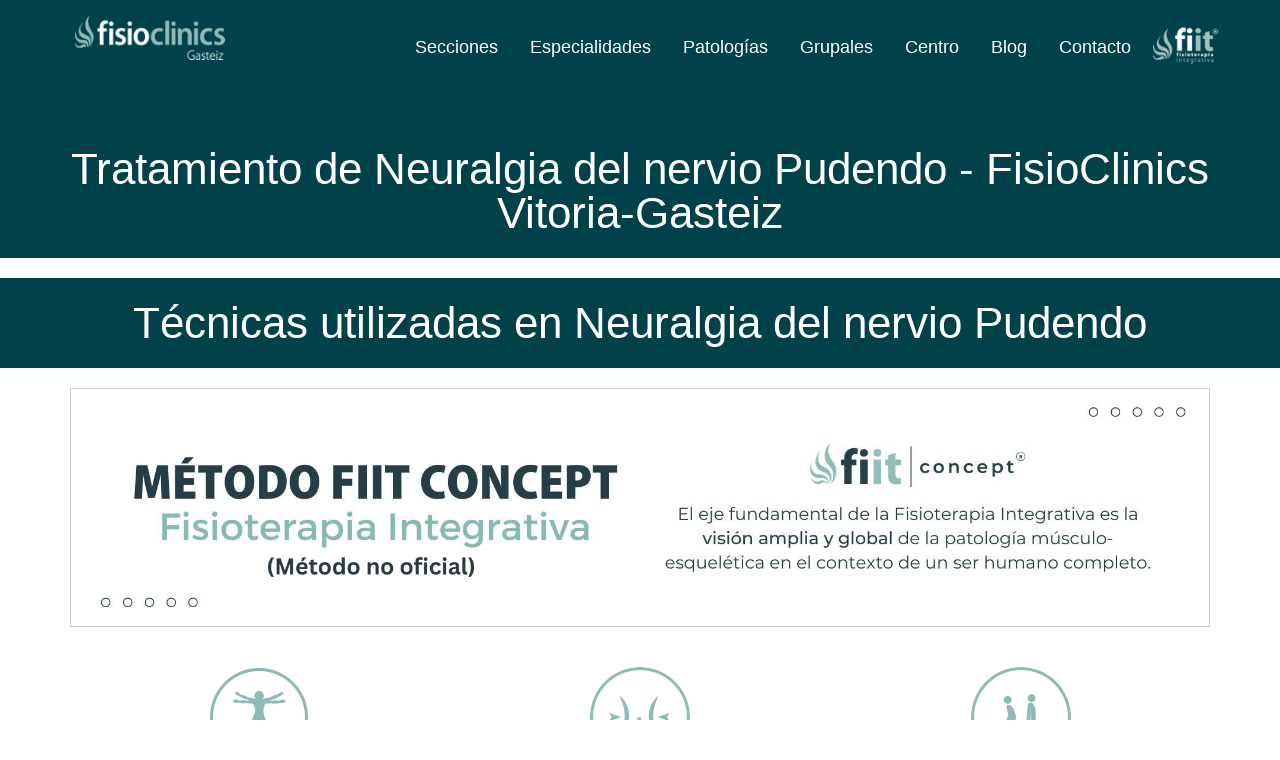

--- FILE ---
content_type: text/html; charset=utf-8
request_url: https://gasteiz.fisio-clinics.com/patologia/neuralgia-del-nervio-pudendo
body_size: 22354
content:
<!DOCTYPE html>
<html lang="es" dir="ltr" prefix="content: http://purl.org/rss/1.0/modules/content/ dc: http://purl.org/dc/terms/ foaf: http://xmlns.com/foaf/0.1/ rdfs: http://www.w3.org/2000/01/rdf-schema# sioc: http://rdfs.org/sioc/ns# sioct: http://rdfs.org/sioc/types# skos: http://www.w3.org/2004/02/skos/core# xsd: http://www.w3.org/2001/XMLSchema#">
<head>
  <link rel="profile" href="http://www.w3.org/1999/xhtml/vocab"/>
  <meta name="viewport" content="width=device-width, initial-scale=1.0">
  <meta http-equiv="Content-Type" content="text/html; charset=utf-8"/>
<link rel="shortcut icon" href="https://gasteiz.fisio-clinics.com/sites/default/files/plumilla_azul.png" type="image/png"/>
<link href="/apple-touch-icon-57x57.png" rel="apple-touch-icon" sizes="57x57"/>
<link href="/apple-touch-icon-72x72.png" rel="apple-touch-icon" sizes="72x72"/>
<link href="/apple-touch-icon-76x76.png" rel="apple-touch-icon" sizes="76x76"/>
<link href="/apple-touch-icon-114x114.png" rel="apple-touch-icon" sizes="114x114"/>
<link href="/apple-touch-icon-120x120.png" rel="apple-touch-icon" sizes="120x120"/>
<link href="/apple-touch-icon-144x144.png" rel="apple-touch-icon" sizes="144x144"/>
<link href="/apple-touch-icon-152x152.png" rel="apple-touch-icon" sizes="152x152"/>
<link href="/apple-touch-icon-180x180.png" rel="apple-touch-icon" sizes="180x180"/>
<meta name="description" content="|||▶Neuralgia del nervio Pudendo 🙌 Solo tratamientos manuales ⌛ Sesiones de 60 minutos ❤ Somos fisioterapeutas diplomados y experimentados ☎ Llámanos Ahora | La neuralgia del nervio pudendo es mucho más frecuente de lo que se diagnostica al ser bastante desconocida."/>
<meta name="generator" content="Drupal 7 (https://www.drupal.org)"/>
<link rel="canonical" href="https://gasteiz.fisio-clinics.com/patologia/neuralgia-del-nervio-pudendo"/>
<link rel="shortlink" href="https://gasteiz.fisio-clinics.com/taxonomy/term/227"/>
<meta property="og:site_name" content="FisioClinics Vitoria-Gasteiz"/>
<meta property="og:type" content="article"/>
<meta property="og:url" content="https://gasteiz.fisio-clinics.com/patologia/neuralgia-del-nervio-pudendo"/>
<meta property="og:title" content="Neuralgia del nervio Pudendo"/>
<meta property="og:image" content="https://gasteiz.fisio-clinics.com/sites/default/files/styles/large/public/masaje_oncologico_sabadell.png?itok=xIOuhlXV"/>
<meta property="og:image:url" content="https://gasteiz.fisio-clinics.com/sites/default/files/masaje_oncologico_sabadell.png"/>
<meta property="og:image:secure_url" content="https://gasteiz.fisio-clinics.com/sites/default/files/masaje_oncologico_sabadell.png"/>
<meta property="og:image:alt" content="neuralgia del pudendo"/>
<meta property="article:publisher" content="https://www.facebook.com/FisioClinics.Bilbao"/>
  <title>» Neuralgia del nervio Pudendo: tu tratamiento en 【FisioClinics Vitoria-Gasteiz】</title>
  <style>@media (min-width: 768px){.container {width: 750px;}}@media (min-width: 992px){.container {width: 970px;}}@media (min-width: 1200px){.container {width: 1170px;}}@media (min-width: 992px){.col-md-8 {width: 66.66666667%;}}@media (min-width: 992px){.col-md-3{width: 25%;}}@media (min-width: 992px){.col-md-4 {width: 33.33333333%;}}@media (min-width: 992px){.col-md-6 {width: 50%;}}@media (min-width: 992px){.col-md-1,.col-md-2,.col-md-3,.col-md-4,.col-md-5,.col-md-6,.col-md-7,.col-md-8,.col-md-9,.col-md-10,.col-md-11,.col-md-12{float: left;}}@media (min-width: 768px){.panels-flexible-region-main_layout-menu_principal-inside{margin: auto;width: 750px;}}@media (min-width: 920px){.panels-flexible-region-main_layout-menu_principal-inside{margin: auto;width: 970px;}}@media (min-width: 1200px){.panels-flexible-region-main_layout-menu_principal-inside{margin: auto;width: 1170px;}}.large {height: 7em}.panels-flexible-main_layout .panels-flexible-region{padding:0}.panels-flexible-main_layout .panels-flexible-region-inside{padding-right:.5em;padding-left:.5em}.panels-flexible-main_layout .panels-flexible-region-inside-first{padding-left:0}.panels-flexible-main_layout .panels-flexible-region-inside-last{padding-right:0}.panels-flexible-main_layout .panels-flexible-row{padding:0 0 .5em 0;margin:0}.panels-flexible-main_layout-inside{padding-right:0}.panels-flexible-main_layout{width:auto}.panels-flexible-region-main_layout-menu_principal{float:left;width:99%}.panels-flexible-row-main_layout-1-inside{padding-right:0}.panels-flexible-region-main_layout-content{float:left;width:99%}.panels-flexible-row-main_layout-2-inside{padding-right:0}html{font-family:sans-serif;-ms-text-size-adjust:100%;-webkit-text-size-adjust:100%}body{margin:0}section{display:block}a{background-color:transparent}strong{font-weight:700}h1{font-size:2em;margin:.67em 0}img{border:0}button,input,textarea{color:inherit;font:inherit;margin:0}button{overflow:visible}button{text-transform:none}button{-webkit-appearance:button}button::-moz-focus-inner,input::-moz-focus-inner{border:0;padding:0}input{line-height:normal}input[type="checkbox"]{box-sizing:border-box;padding:0}textarea{overflow:auto}*{-webkit-box-sizing:border-box;-moz-box-sizing:border-box;box-sizing:border-box}*:before,*:after{-webkit-box-sizing:border-box;-moz-box-sizing:border-box;box-sizing:border-box}html{font-size:10px}body{font-family:"Helvetica Neue",Helvetica,Arial,sans-serif;font-size:14px;line-height:1.42857143;color:#333;background-color:#fff}input,button,textarea{font-family:inherit;font-size:inherit;line-height:inherit}a{color:#337ab7;text-decoration:none}img{vertical-align:middle}.img-responsive{display:block;max-width:100%;height:auto}h1,h2{font-family:inherit;font-weight:500;line-height:1.1;color:inherit}h1,h2{margin-top:20px;margin-bottom:10px}h1{font-size:36px}h2{font-size:30px}p{margin:0 0 10px}@media (max-width: 576px){h2.pane-title, h1.pane-title {font-size: 24px !important;padding: 20px 0 !important;}}h2.pane-title, h1.pane-title {background-color: #01414A;color: #FFFFFF;padding: 23px 0;font-size: 44px;margin-top: 0px;margin-bottom: 20px;line-height: 1;text-transform: inherit;font-family: "myriad_sb",Arial !important;text-align: center;}.text-center{text-align:center}ul{margin-top:0;margin-bottom:10px}.list-unstyled{padding-left:0;list-style:none}.container{margin-right:auto;margin-left:auto;padding-left:15px;padding-right:15px}.container-fluid{margin-right:auto;margin-left:auto;padding-left:15px;padding-right:15px}.row{margin-left:-15px;margin-right:-15px}.col-md-2,.col-md-3,.col-md-4,.col-md-6,.col-sm-12,.col-md-12{position:relative;min-height:1px;padding-left:15px;padding-right:15px}label{display:inline-block;max-width:100%;margin-bottom:5px;font-weight:700}input[type="checkbox"]{margin:4px 0 0;margin-top:1px \9;line-height:normal}.btn{display:inline-block;margin-bottom:0;font-weight:400;text-align:center;vertical-align:middle;touch-action:manipulation;background-image:none;border:1px solid transparent;white-space:nowrap;padding:6px 12px;font-size:14px;line-height:1.42857143;border-radius:4px}.btn-default{color:#333;background-color:#fff;border-color:#ccc}.nav{margin-bottom:0;padding-left:0;list-style:none}.nav>li{position:relative;display:block}.nav>li>a{position:relative;display:block;padding:10px 15px}.nav-tabs{border-bottom:1px solid #ddd}.nav-tabs>li{float:left;margin-bottom:-1px}.nav-tabs>li>a{margin-right:2px;line-height:1.42857143;border:1px solid transparent;border-radius:4px 4px 0 0}.clearfix:before,.clearfix:after,.container:before,.container:after,.container-fluid:before,.container-fluid:after,.row:before,.row:after,.nav:before,.nav:after{content:" ";display:table}.clearfix:after,.container:after,.container-fluid:after,.row:after,.nav:after{clear:both}.element-invisible{clip:rect(1px,1px,1px,1px);position:absolute!important;overflow:hidden}body,.main-container{overflow-x:hidden;font-size:18px;color:#666}body.navbar-is-fixed-top{padding-top:0;z-index:9999}.main-container{position:relative;top:60px}.panels-flexible-region-main_layout-menu_principal{position:fixed;z-index:61;background-color:#01414A;width:100%;top:0}.panels-flexible-region-main_layout-menu_principal .panels-flexible-region-main_layout-menu_principal-inside .panel-pane:first-child{display:inline-block;float:left}.panels-flexible-region-main_layout-menu_principal .panels-flexible-region-main_layout-menu_principal-inside .panel-pane:last-child{display:inline-block;margin-top:10px}@media (max-width:991px){.panels-flexible-region-main_layout-menu_principal .panels-flexible-region-main_layout-menu_principal-inside .panel-pane:last-child{margin-top:0;width:100%;float:right;padding:0}}.panels-flexible-region-main_layout-menu_principal .panels-flexible-region-main_layout-menu_principal-inside .pane-menu{margin-top:10px !important;position:relative;float:right !important}.panels-flexible-region-main_layout-menu_principal .panels-flexible-region-main_layout-menu_principal-inside .pane-datos-clinica-panel-pane-2{padding-top:5px;color:white;display:block;margin:auto;width:100%;text-align:right}@media (max-width:991px){.panels-flexible-region-main_layout-menu_principal .panels-flexible-region-main_layout-menu_principal-inside .pane-datos-clinica-panel-pane-2{padding-bottom:1em;border-bottom:1px solid #8FC0BD;text-align:center;margin-bottom:1.2em}}.panels-flexible-region-main_layout-menu_principal .panels-flexible-region-main_layout-menu_principal-inside .pane-datos-clinica-panel-pane-2 .pane-content{padding-right:0}@media (max-width:991px){.panels-flexible-region-main_layout-menu_principal .panels-flexible-region-main_layout-menu_principal-inside .pane-datos-clinica-panel-pane-2 .field-telefono{margin-left:25px}}.panels-flexible-region-main_layout-menu_principal .panels-flexible-region-main_layout-menu_principal-inside .pane-datos-clinica-panel-pane-2 .field-whatsapp{margin-left:50px}.panels-flexible-region-main_layout-menu_principal .panels-flexible-region-main_layout-menu_principal-inside .pane-datos-clinica-panel-pane-2 .field-whatsapp:before{background-position:-25px -25px}.panels-flexible-region-main_layout-menu_principal .panels-flexible-region-main_layout-menu_principal-inside .pane-datos-clinica-panel-pane-2 .field-telefono:before{background-position:0 -25px}.panels-flexible-region-main_layout-menu_principal .panels-flexible-region-main_layout-menu_principal-inside .pane-datos-clinica-panel-pane-2 .field-whatsapp:before,.panels-flexible-region-main_layout-menu_principal .panels-flexible-region-main_layout-menu_principal-inside .pane-datos-clinica-panel-pane-2 .field-telefono:before{width:25px;content:" ";background-image:url(/sites/all/themes/fisioclinics_bs/images/sprite_contacto.png);position:absolute;left:-28px;height:25px;background-repeat:no-repeat}.panels-flexible-region-main_layout-menu_principal .panels-flexible-region-main_layout-menu_principal-inside .pane-datos-clinica-panel-pane-2 .field-whatsapp,.panels-flexible-region-main_layout-menu_principal .panels-flexible-region-main_layout-menu_principal-inside .pane-datos-clinica-panel-pane-2 .field-telefono{vertical-align:middle;font-size:20px;text-decoration:none;position:relative;width:fit-content;display:inline;color:#FFF}@media (max-width:991px){.panels-flexible-region-main_layout-menu_principal .panels-flexible-region-main_layout-menu_principal-inside .pane-datos-clinica-panel-pane-2 .field-whatsapp,.panels-flexible-region-main_layout-menu_principal .panels-flexible-region-main_layout-menu_principal-inside .pane-datos-clinica-panel-pane-2 .field-telefono{font-size:16px}}@media (max-width:575px){.panels-flexible-region-main_layout-menu_principal .panels-flexible-region-main_layout-menu_principal-inside .pane-datos-clinica-panel-pane-2 .field-whatsapp,.panels-flexible-region-main_layout-menu_principal .panels-flexible-region-main_layout-menu_principal-inside .pane-datos-clinica-panel-pane-2 .field-telefono{font-size:14px}}.panels-flexible-region-main_layout-menu_principal .panels-flexible-region-main_layout-menu_principal-inside .pane-logo-panel-pane-3{width:230px;display:inline}.panels-flexible-region-main_layout-menu_principal .panels-flexible-region-main_layout-menu_principal-inside .pane-logo-panel-pane-3 .pane-content{width:150px;display:inline-block}@media (max-width:991px){.panels-flexible-region-main_layout-menu_principal .panels-flexible-region-main_layout-menu_principal-inside .pane-logo-panel-pane-3{width:200px}}.panels-flexible-region-main_layout-menu_principal .panels-flexible-region-main_layout-menu_principal-inside img{margin-left:20px}.pane-secciones-megamenu,.pane-especialidades-megamenu,.pane-grupales-megamenu,.pane-patologias-megamenu{margin-top:-1em;padding-top:2em;z-index:50;width:100%;background-color:white;border-bottom:3px solid #333;overflow:hidden}.pane-secciones-megamenu li a,.pane-especialidades-megamenu li a,.pane-grupales-megamenu li a,.pane-patologias-megamenu li a{font-size:14px;color:#01414A}@media (max-width:991px){.pane-secciones-megamenu li,.pane-especialidades-megamenu li,.pane-grupales-megamenu li,.pane-patologias-megamenu li{display:none}}.pane-secciones-megamenu .pane-title a,.pane-especialidades-megamenu .pane-title a{color:#01414A}.pane-secciones-megamenu img,.pane-especialidades-megamenu img,.pane-grupales-megamenu img,.pane-patologias-megamenu img{margin-right:5px;width:40px;height:40px}.pane-grupales-megamenu li,.pane-patologias-megamenu li{line-height:40px;margin-bottom:1em}.pane-grupales-megamenu li img,.pane-patologias-megamenu li img{float:left}@media (max-width:991px){.pane-grupales-megamenu li,.pane-patologias-megamenu li{display:block;margin-bottom:.5em;overflow:hidden}}.pane-patologias-megamenu li a{float:left}.pane-menu a{color:white!important}.pane-menu .nav-tabs{border:none}.pane-menu .nav-tabs>li{margin-bottom:0}.pane-menu .nav-tabs>li>a{border:none}@media (max-width:991px){.pane-menu{background-color:#01414A}.pane-menu .nav-tabs{display:none}.pane-menu li{width:100%}}.tab-content{display:none}img.full-width{width:100%!important;height:auto!important}.panels-flexible-region:not(.col-md-8):not(.col-sm-12):not(.col-xs-12){width:100%}.panels-flexible-row{margin:0px!important;padding:0px!important}.panel-separator{display:none}h1.pane-title{background-color:#01414A;color:#FFF;padding:23px 0;font-size:44px;margin-top:0;margin-bottom:20px;line-height:1;text-transform:inherit;font-family:"myriad_sb",Arial!important;text-align:center}@media (max-width:576px){h1.pane-title{font-size:24px;padding:20px 0}}.container{margin:auto!important}.btn{background:#01414A;color:#FFF!important;text-transform:capitalize;border:2px solid #01414A;padding:10px 15px;font-size:14px;line-height:20px;vertical-align:middle;-webkit-border-radius:5px;-moz-border-radius:5px;border-radius:5px;-webkit-box-shadow:none;-moz-box-shadow:none;box-shadow:none;font-family:"myriad_sb",Arial}.mautic-fisioclinics-form .pane-content{width:100%!important}.pane-entityform-block{font-size:16px!important;color:#666;margin-bottom:2em}.pane-entityform-block form{padding-left:10px;padding-right:10px}.pane-entityform-block form label{color:#555}.pane-entityform-block form button{background-color:#B61E1D;border:none;display:block;margin:auto;color:#01414A;padding:10px 15px;font-size:24px;line-height:20px;text-align:center;vertical-align:middle;-webkit-border-radius:5px;-moz-border-radius:5px;border-radius:5px;-webkit-box-shadow:none;-moz-box-shadow:none;box-shadow:none;font-weight:700}@media (max-width:991px){.pane-entityform-block{margin-top:0px!important}}.pane-bottom-margin{margin-bottom:1em!important}@media (max-width:767px){.hidden-xs{display:none!important}}.footer a{color:#666;padding:0;text-align:center;font-size:16px}@media (min-width: 1201px){.page-taxonomy-term .view-cabeceras .view-content .field-content img {width: 100%;height: 625px !important}}.view-cabeceras{position:relative;overflow:hidden}.view-cabeceras .view-content .field-content img{width:100%}.view-cabeceras .views-field-nothing{position:absolute;width:fit-content;margin-top:5%;max-width:450px;left:8%;background:rgba(255,255,255,.6);border:1px solid #999}.view-cabeceras .views-field-nothing .text-section{margin-top:0;margin-bottom:0;color:#01414A;font-size:32px;font-weight:500;width:fit-content;padding:15px 30px 15px 40px}@media (max-width:991px){.view-cabeceras .views-field-nothing .text-section{padding:10px 30px 10px 40px}}.view-cabeceras .views-field-nothing .text-section:before{content:"";background-image:url(/sites/all/themes/fisioclinics_bs/images/sprite_plumilla.png);background-position:2px 0;background-repeat:no-repeat;width:26px;height:45px;position:absolute;left:10px;top:20px;background-size:450px}.view-cabeceras .views-field-nothing .text-body{padding:5px 20px 10px 20px;font-size:22px}@media (max-width:991px){.view-cabeceras .views-field-nothing .text-body{display:none}}@media (max-width:1225px){.view-cabeceras .views-field-nothing{margin-top:2%}}@media (max-width:991px){.view-cabeceras .views-field-nothing{right:0%;left:0%;display:block;margin:40px auto}}@media (max-width:481px){.view-cabeceras .views-field-nothing{display:none}}.view-cabeceras .views-field-block{position:absolute;width:fit-content;margin-top:0;max-width:450px;right:8%;background:rgba(1,65,74,.75);border:1px solid #999;padding:0 15px 15px}@media (max-width:1200px){.view-cabeceras .views-field-block{display:none}}.view-cabeceras .views-field-block .mauticform-checkboxgrp-label{color:#fff}.view-cabeceras .views-field-block h2{font-size:24px;font-weight:700;color:white;text-align:center}.view-introducciones{z-index:10}.view-introducciones .field-content p{display:none;text-align:inherit!important}@media (max-width:480px){.view-introducciones>div.view-content{display:none}}@media (max-width:480px){.intro-seccion-patologia>div.view-content{display:block}.intro-seccion-patologia .field-body{display:none}}.valores .views-field-field-descripcion-valor{display:none}.media-youtube-video{position:relative;padding-bottom:56.25%;padding-top:0;overflow:hidden;margin-bottom:3em;border:1px solid #f6f6f2;box-shadow:0 15px 15px -15px #999;-webkit-box-shadow:0 15px 15px -15px #999}.media-youtube-video img{width:100%; height:auto;position:absolute;z-index:1;cursor:pointer;margin-top: -9%;}.media-youtube-video iframe{position:absolute;top:0;left:0;width:100%;height:100%}.call_now .btn{font-size:24px;background-color:#B61E1D;padding:5px 10px}@media (max-width:767px){.call_now .cita{display:none}}#mini-panel-call_now a{text-decoration:none;color:white}.panel-1col .panel-col{width:100%}.panel-flexible .panel-separator{margin:0 0 1em 0}.panels-flexible-main_layout .panels-flexible-region{padding:0}.panels-flexible-main_layout .panels-flexible-region-inside{padding-right:.5em;padding-left:.5em}.panels-flexible-main_layout .panels-flexible-region-inside-first{padding-left:0}.panels-flexible-main_layout .panels-flexible-region-inside-last{padding-right:0}.panels-flexible-main_layout .panels-flexible-row{padding:0 0 .5em 0;margin:0}.panels-flexible-main_layout-inside{padding-right:0}.panels-flexible-main_layout{width:auto}.panels-flexible-region-main_layout-menu_principal{float:left;width:99%}.panels-flexible-row-main_layout-1-inside{padding-right:0}.panels-flexible-region-main_layout-content{float:left;width:99%}.panels-flexible-row-main_layout-2-inside{padding-right:0}body{position:relative}body.navbar-is-fixed-top{padding-top:64px}.element-invisible{margin:0;padding:0;width:1px}p:last-child{margin-bottom:0}input,textarea{max-width:100%;width:auto}.nav-tabs{margin-bottom:10px}</style>
  <link rel="preconnect" href="https://www.googletagmanager.com" crossorigin>
  <link rel="preconnect" href="https://www.google.com" crossorigin>
  <link rel="preconnect" href="https://fonts.gstatic.com" crossorigin>
  <link rel="preconnect" href="https://www.youtube.com" crossorigin>
  <link rel="preconnect" href="https://mkt.fisio-clinics.com" crossorigin>
  <!-- HTML5 element support for IE6-8 -->
  <!--[if lt IE 9]>
    <script src="https://cdn.jsdelivr.net/html5shiv/3.7.3/html5shiv-printshiv.min.js"></script>
  <![endif]-->
    <!-- Google Tag Manager -->
  <script>(function(w,d,s,l,i){w[l]=w[l]||[];w[l].push({'gtm.start':new Date().getTime(),event:'gtm.js'});var f=d.getElementsByTagName(s)[0],j=d.createElement(s),dl=l!='dataLayer'?'&l='+l:'';j.async=true;j.src='https://www.googletagmanager.com/gtm.js?id='+i+dl;f.parentNode.insertBefore(j,f);})(window,document,'script','dataLayer','GTM-WB647TP');</script>  <!-- End Google Tag Manager -->
  <!-- Facebook Pixel Code -->
    <script>!function(f,b,e,v,n,t,s){if(f.fbq)return;n=f.fbq=function(){n.callMethod?n.callMethod.apply(n,arguments):n.queue.push(arguments)};if(!f._fbq)f._fbq=n;n.push=n;n.loaded=!0;n.version='2.0';n.queue=[];t=b.createElement(e);t.async=!0;t.src=v;s=b.getElementsByTagName(e)[0];s.parentNode.insertBefore(t,s)}(window,document,'script','https://connect.facebook.net/en_US/fbevents.js');fbq('init','1060575025130469');fbq('track','PageView');</script><!-- End Facebook Pixel Code --></head>
<body class="navbar-is-fixed-top html not-front not-logged-in no-sidebars page-taxonomy page-taxonomy-term page-taxonomy-term- page-taxonomy-term-227 domain-gasteiz-fisio-clinics-com i18n-es">
  <!-- Google Tag Manager (noscript) -->
  <noscript><iframe src="https://www.googletagmanager.com/ns.html?id=GTM-WB647TP" height="0" width="0"></iframe></noscript>  <!-- End Google Tag Manager (noscript) -->
  <!-- Facebook Pixel Code (noscript) -->
    <noscript><img height="1" width="1" src="https://www.facebook.com/tr?id=1060575025130469&ev=PageView&noscript=1" alt="facebook pixel" title="facebook pixel"/></noscript><!-- End Facebook Pixel Code -->  <div id="skip-link">
    <a href="#main-content" class="element-invisible element-focusable">Pasar al contenido principal</a>
  </div>
    
<div class="main-container">

  <div class="row">

    
    <section class="col-sm-12">
                  <div id="main-content"></div>
      
                                              <div class="region region-content">
    <section id="block-system-main" class="block block-system clearfix">

      
  <div class="panel-flexible panels-flexible-main_layout clearfix">
<div class="panel-flexible-inside panels-flexible-main_layout-inside">
<div class="panels-flexible-row panels-flexible-row-main_layout-1 panels-flexible-row-first clearfix ">
  <div class="inside panels-flexible-row-inside panels-flexible-row-main_layout-1-inside panels-flexible-row-inside-first clearfix">
<div class="panels-flexible-region panels-flexible-region-main_layout-menu_principal panels-flexible-region-first panels-flexible-region-last large">
  <div class="inside panels-flexible-region-inside panels-flexible-region-main_layout-menu_principal-inside panels-flexible-region-inside-first panels-flexible-region-inside-last">
<div class="panel-pane pane-panels-mini pane-header">
  
      
  
  <div class="pane-content">
    <div class="panel-display panel-1col clearfix" id="mini-panel-header">
  <div class="panel-panel panel-col">
    <div><div class="panel-pane pane-views-panes pane-datos-clinica-panel-pane-2">
  
      
  
  <div class="pane-content">
    <div class="view view-datos-clinica view-id-datos_clinica view-display-id-panel_pane_2 view-dom-id-17862afa1b28df5d47dcf95b6a625fdd">
        
  
  
      <div class="view-content">
        <div class="views-row views-row-1 views-row-odd views-row-first views-row-last container">
      
              
              </div>
    </div>
  
  
  
  
  
  
</div>  </div>

  
  </div>
<div class="panel-pane pane-views-panes pane-logo-panel-pane-3">
  
      
  
  <div class="pane-content">
    <div class="view view-logo view-id-logo view-display-id-panel_pane_3 view-dom-id-93d036038efb2ae4bf9dd1d62f135b44">
        
  
  
      <div class="view-content">
        <div class="views-row views-row-1 views-row-odd views-row-first views-row-last">
      
  <div class="views-field views-field-field-logo-image">        <div class="field-content"><a href="/"><img typeof="foaf:Image" class="img-responsive" src="https://gasteiz.fisio-clinics.com/sites/default/files/logo_gasteiz_claro_0.png" width="163" height="49" alt="FisioClinics Gasteiz" title="FisioClinics Gasteiz"/></a></div>  </div>  </div>
    </div>
  
  
  
  
  
  
</div>  </div>

  
  </div>
<div class="panel-pane pane-block pane-block-8 pane-menu pane-block">
  
      
  
  <div class="pane-content">
  <ul class="tabs nav nav-tabs">
	<li class="tab-link" data-tab="tab-1"><a title="Secciones de FisioClinics">Secciones</a></li>
	<li class="tab-link" data-tab="tab-2"><a title="Especialidades de FisioClinics">Especialidades</a></li>
	<li class="tab-link" data-tab="tab-4"><a title="Patologías tratadas en FisioClinics">Patologías</a></li>
	<li class="tab-link" data-tab="tab-3"><a title="Clases grupales en FisioClinics">Grupales</a></li>
	<li><a href="#centro" title="Nuestras instalaciones">Centro</a></li>
	<li><a title="Blog de FisioClinics" href="/blog">Blog</a></li>
	<li><a href="#contacto" title="Contacta con FisioClinics">Contacto</a></li>
	<li class="fiit-menu-item"><a href="https://www.fiit-concept.com" target="_blank" rel="noreferrer noopener"><img typeof="foaf:Image" class="img-responsive" src="https://bilbao.fisio-clinics.com/sites/default/files/logo_fiit_menu_fisioclinics.png" width="75" height="36" alt="Fiit concept - Fisioterapia Integrativa" title="Fiit concept - Fisioterapia Integrativa"></a></li>
</ul>
  </div>

  
  </div>
</div>
  </div>
</div>
  </div>

  
  </div>  </div>
</div>
  </div>
</div>
<div class="panels-flexible-row panels-flexible-row-main_layout-2 clearfix container-fluid">
  <div class="inside panels-flexible-row-inside panels-flexible-row-main_layout-2-inside clearfix">
<div class="panels-flexible-region panels-flexible-region-main_layout-content panels-flexible-region-first panels-flexible-region-last ">
  <div class="inside panels-flexible-region-inside panels-flexible-region-main_layout-content-inside panels-flexible-region-inside-first panels-flexible-region-inside-last">
<div class="panel-pane pane-panels-mini pane-secciones-megamenu tab-content" id="tab-1">
  
      
  
  <div class="pane-content">
    <div class="panel-display panel-1col clearfix" id="mini-panel-secciones_megamenu">
  <div class="panel-panel panel-col">
    <div><div class="panel-pane pane-views-panes pane-megamenu-panel-pane-1 col-md-offset-1 col-md-2">
  
        <div class="pane-title">
      <a href="/taxonomy/term/9" class="fisioterapia-menu-icon" title="Fisioterapia">Fisioterapia</a>    </div>
    
  
  <div class="pane-content">
    <div class="view view-megamenu view-id-megamenu view-display-id-panel_pane_1 view-dom-id-c9906a7bcbafabebe0ee720ff788583b">
        
  
  
      <div class="view-content">
      <div class="item-list">    <ul class="list-unstyled">          <li class="views-row views-row-1 views-row-odd views-row-first">  
          <a href="/especialidad/terapia-manual-11">Terapia Manual</a>  </li>
          <li class="views-row views-row-2 views-row-even">  
          <a href="/especialidad/masaje-terapeutico-4">Masaje Terapéutico</a>  </li>
          <li class="views-row views-row-3 views-row-odd">  
          <a href="/especialidad/fisioterapia-visceral-4">Fisioterapia Visceral</a>  </li>
          <li class="views-row views-row-4 views-row-even">  
          <a href="/especialidad/rehabilitacion-3">Rehabilitación</a>  </li>
          <li class="views-row views-row-5 views-row-odd">  
          <a href="/especialidad/puncion-seca-10">Punción Seca</a>  </li>
          <li class="views-row views-row-6 views-row-even views-row-last">  
          <a href="/especialidad/reeducacion-postural-global-2">Reeducación Postural Global</a>  </li>
      </ul></div>    </div>
  
  
  
  
  
  
</div>  </div>

  
  </div>
<div class="panel-separator"></div><div class="panel-pane pane-views-panes pane-megamenu-panel-pane-1 col-md-2">
  
        <div class="pane-title">
      <a href="/taxonomy/term/5" class="osteopatia-menu-icon" title="Osteopatía">Osteopatía</a>    </div>
    
  
  <div class="pane-content">
    <div class="view view-megamenu view-id-megamenu view-display-id-panel_pane_1 view-dom-id-71fe1807a2b6e8704274e1510c2d612d">
        
  
  
      <div class="view-content">
      <div class="item-list">    <ul class="list-unstyled">          <li class="views-row views-row-1 views-row-odd views-row-first">  
          <a href="/especialidad/osteopatia-estructural-3">Osteopatía Estructural</a>  </li>
          <li class="views-row views-row-2 views-row-even">  
          <a href="/especialidad/osteopatia-visceral-4">Osteopatía Visceral</a>  </li>
          <li class="views-row views-row-3 views-row-odd">  
          <a href="/especialidad/craneo-sacral-2">Craneo - Sacral</a>  </li>
          <li class="views-row views-row-4 views-row-even">  
          <a href="/especialidad/osteopatia-infantil-3">Osteopatía Infantil</a>  </li>
          <li class="views-row views-row-5 views-row-odd">  
          <a href="/especialidad/osteopatia-deportiva-4">Osteopatía Deportiva</a>  </li>
          <li class="views-row views-row-6 views-row-even views-row-last">  
          <a href="/especialidad/osteopatia-atm-3">Osteopatía ATM</a>  </li>
      </ul></div>    </div>
  
  
  
  
  
  
</div>  </div>

  
  </div>
<div class="panel-separator"></div><div class="panel-pane pane-views-panes pane-megamenu-panel-pane-1 col-md-2">
  
        <div class="pane-title">
      <a href="/taxonomy/term/7" class="masaje-menu-icon" title="Masaje">Masaje</a>    </div>
    
  
  <div class="pane-content">
    <div class="view view-megamenu view-id-megamenu view-display-id-panel_pane_1 view-dom-id-54a603f024d73770de8718426bab54ca">
        
  
  
      <div class="view-content">
      <div class="item-list">    <ul class="list-unstyled">          <li class="views-row views-row-1 views-row-odd views-row-first">  
          <a href="/especialidad/preparacion-pre-competicion-4">Preparación Pre - Competición</a>  </li>
          <li class="views-row views-row-2 views-row-even">  
          <a href="/especialidad/recuperacion-post-competicion-4">Recuperación Post - Competición</a>  </li>
          <li class="views-row views-row-3 views-row-odd">  
          <a href="/especialidad/descarga-de-piernas-4">Descarga de Piernas</a>  </li>
          <li class="views-row views-row-4 views-row-even">  
          <a href="/especialidad/masaje-relajante-4">Masaje Relajante</a>  </li>
          <li class="views-row views-row-5 views-row-odd">  
          <a href="/especialidad/masaje-descontracturante-4">Masaje Descontracturante</a>  </li>
          <li class="views-row views-row-6 views-row-even views-row-last">  
          <a href="/especialidad/masaje-global-4">Masaje Global</a>  </li>
      </ul></div>    </div>
  
  
  
  
  
  
</div>  </div>

  
  </div>
<div class="panel-separator"></div><div class="panel-pane pane-views-panes pane-megamenu-panel-pane-1 col-md-2">
  
        <div class="pane-title">
      <a href="/taxonomy/term/15" class="linfatico-menu-icon" title="Drenaje linfático">Linfático</a>    </div>
    
  
  <div class="pane-content">
    <div class="view view-megamenu view-id-megamenu view-display-id-panel_pane_1 view-dom-id-e2d8006a61ce1fda972cb653d55910df">
        
  
  
      <div class="view-content">
      <div class="item-list">    <ul class="list-unstyled">          <li class="views-row views-row-1 views-row-odd views-row-first">  
          <a href="/especialidad/drenaje-linfatico-manual-4">Drenaje Linfático Manual</a>  </li>
          <li class="views-row views-row-2 views-row-even">  
          <a href="/especialidad/masaje-circulatorio-5">Masaje Circulatorio</a>  </li>
          <li class="views-row views-row-3 views-row-odd">  
          <a href="/especialidad/masaje-reductor-3">Masaje Reductor</a>  </li>
          <li class="views-row views-row-4 views-row-even">  
          <a href="/especialidad/drenaje-post-liposuccion-5">Drenaje Post-Liposucción</a>  </li>
          <li class="views-row views-row-5 views-row-odd">  
          <a href="/especialidad/drenaje-post-mastectomia-5">Drenaje Post-Mastectomía</a>  </li>
          <li class="views-row views-row-6 views-row-even">  
          <a href="/especialidad/drenaje-post-operatorio-3">Drenaje Post-Operatorio</a>  </li>
          <li class="views-row views-row-7 views-row-odd">  
          <a href="/especialidad/tratamiento-de-edemas-4">Tratamiento de Edemas</a>  </li>
          <li class="views-row views-row-8 views-row-even views-row-last">  
          <a href="/especialidad/tratamiento-de-varices-5">Tratamiento de Varices</a>  </li>
      </ul></div>    </div>
  
  
  
  
  
  
</div>  </div>

  
  </div>
<div class="panel-separator"></div><div class="panel-pane pane-views-panes pane-megamenu-panel-pane-1 col-md-2">
  
        <div class="pane-title">
      <a href="/taxonomy/term/8" class="grupal-menu-icon" title="Grupal">Grupal</a>    </div>
    
  
  <div class="pane-content">
    <div class="view view-megamenu view-id-megamenu view-display-id-panel_pane_1 view-dom-id-44db7e607359ba336e03bb2e7b86dd10">
        
  
  
      <div class="view-content">
      <div class="item-list">    <ul class="list-unstyled">          <li class="views-row views-row-1 views-row-odd views-row-first">  
          <a href="/especialidad/recuperacion-postparto-4">Recuperación Postparto</a>  </li>
          <li class="views-row views-row-2 views-row-even">  
          <a href="/especialidad/preparacion-al-parto-4">Preparación al Parto</a>  </li>
          <li class="views-row views-row-3 views-row-odd">  
          <a href="/especialidad/grupo-salud-3">Grupo Salud</a>  </li>
          <li class="views-row views-row-4 views-row-even">  
          <a href="/especialidad/entrenamiento-funcional-3">Entrenamiento Funcional</a>  </li>
          <li class="views-row views-row-5 views-row-odd">  
          <a href="/especialidad/stretching-3">Stretching</a>  </li>
          <li class="views-row views-row-6 views-row-even">  
          <a href="/especialidad/trabajo-corporal-consciente-3">Trabajo Corporal Consciente</a>  </li>
          <li class="views-row views-row-7 views-row-odd">  
          <a href="/especialidad/gimnasia-hipopresiva-3">Gimnasia Hipopresiva</a>  </li>
          <li class="views-row views-row-8 views-row-even">  
          <a href="/especialidad/k-stretch-4">K-STRETCH</a>  </li>
          <li class="views-row views-row-9 views-row-odd">  
          <a href="/especialidad/yoga-terapeutico-3">Yoga Terapéutico</a>  </li>
          <li class="views-row views-row-10 views-row-even views-row-last">  
          <a href="/especialidad/pilates-terapeutico-3">Pilates Terapéutico</a>  </li>
      </ul></div>    </div>
  
  
  
  
  
  
</div>  </div>

  
  </div>
<div class="panel-separator"></div><div class="panel-pane pane-views-panes pane-megamenu-panel-pane-1 col-md-2">
  
        <div class="pane-title">
      <a href="/taxonomy/term/17" class="ondas-menu-icon" title="Ondas de choque">Ondas de choque</a>    </div>
    
  
  <div class="pane-content">
    <div class="view view-megamenu view-id-megamenu view-display-id-panel_pane_1 view-dom-id-702e3e9311083a4224cd2689cbf5c522">
        
  
  
      <div class="view-content">
      <div class="item-list">    <ul class="list-unstyled">          <li class="views-row views-row-1 views-row-odd views-row-first">  
          <a href="/especialidad/tendinitis-3">Tendinitis</a>  </li>
          <li class="views-row views-row-2 views-row-even">  
          <a href="/especialidad/celulitis-localizada-3">Celulitis Localizada</a>  </li>
          <li class="views-row views-row-3 views-row-odd">  
          <a href="/especialidad/osteonecrosis-3">Osteonecrosis</a>  </li>
          <li class="views-row views-row-4 views-row-even">  
          <a href="/especialidad/fracturas-por-estres-3">Fracturas por estrés</a>  </li>
          <li class="views-row views-row-5 views-row-odd">  
          <a href="/especialidad/pseudoartrosis-3">Pseudoartrosis</a>  </li>
          <li class="views-row views-row-6 views-row-even">  
          <a href="/especialidad/periostitis-3">Periostitis</a>  </li>
          <li class="views-row views-row-7 views-row-odd">  
          <a href="/especialidad/fibrosis-muscular-3">Fibrosis Muscular</a>  </li>
          <li class="views-row views-row-8 views-row-even">  
          <a href="/especialidad/calcaneo-y-fascitis-plantar-2">Calcáneo y Fascitis Plantar</a>  </li>
          <li class="views-row views-row-9 views-row-odd views-row-last">  
          <a href="/especialidad/calcificaciones-4">Calcificaciones </a>  </li>
      </ul></div>    </div>
  
  
  
  
  
  
</div>  </div>

  
  </div>
<div class="panel-separator"></div><div class="panel-pane pane-views-panes pane-megamenu-panel-pane-1 col-md-2">
  
        <div class="pane-title">
      <a href="/taxonomy/term/10" class="domicilio-menu-icon" title="Fisioterapia a domicilio">A domicilio</a>    </div>
    
  
  <div class="pane-content">
    <div class="view view-megamenu view-id-megamenu view-display-id-panel_pane_1 view-dom-id-b5d623efc407209c84fcbf3cb11cb2f5">
        
  
  
      <div class="view-content">
      <div class="item-list">    <ul class="list-unstyled">          <li class="views-row views-row-1 views-row-odd views-row-first">  
          <a href="/especialidad/rhb-domiciliaria-3">RHB Domiciliaria</a>  </li>
          <li class="views-row views-row-2 views-row-even">  
          <a href="/especialidad/recuperacion-de-la-marcha-3">Recuperación de la Marcha</a>  </li>
          <li class="views-row views-row-3 views-row-odd">  
          <a href="/especialidad/tratamiento-neurologico-3">Tratamiento Neurológico</a>  </li>
          <li class="views-row views-row-4 views-row-even">  
          <a href="/especialidad/tratamiento-post-quirurgico-3">Tratamiento Post Quirúrgico</a>  </li>
          <li class="views-row views-row-5 views-row-odd">  
          <a href="/especialidad/terapia-manual-domicilio-2">Terapia Manual a domicilio</a>  </li>
          <li class="views-row views-row-6 views-row-even">  
          <a href="/especialidad/fisioterapia-general-4">Fisioterapia General</a>  </li>
          <li class="views-row views-row-7 views-row-odd">  
          <a href="/especialidad/tratamientos-tercera-edad-3">Tratamientos Tercera Edad</a>  </li>
          <li class="views-row views-row-8 views-row-even views-row-last">  
          <a href="/especialidad/encamados-3">Encamados</a>  </li>
      </ul></div>    </div>
  
  
  
  
  
  
</div>  </div>

  
  </div>
<div class="panel-separator"></div><div class="panel-pane pane-views-panes pane-megamenu-panel-pane-1 col-md-2">
  
        <div class="pane-title">
      <a href="/taxonomy/term/4" class="infantil-menu-icon" title="Fisioterapia infantil">Infantil</a>    </div>
    
  
  <div class="pane-content">
    <div class="view view-megamenu view-id-megamenu view-display-id-panel_pane_1 view-dom-id-c25ca159c9783eb235899812b89b7043">
        
  
  
      <div class="view-content">
      <div class="item-list">    <ul class="list-unstyled">          <li class="views-row views-row-1 views-row-odd views-row-first">  
          <a href="/especialidad/colicos-del-lactante-3">Cólicos del Lactante </a>  </li>
          <li class="views-row views-row-2 views-row-even">  
          <a href="/especialidad/torticolis-congenita-3">Tortícolis Congénita</a>  </li>
          <li class="views-row views-row-3 views-row-odd">  
          <a href="/especialidad/deformidades-craneales-3">Deformidades Craneales</a>  </li>
          <li class="views-row views-row-4 views-row-even">  
          <a href="/especialidad/nacimientos-instrumentales-3">Nacimientos Instrumentales</a>  </li>
          <li class="views-row views-row-5 views-row-odd">  
          <a href="/especialidad/valoracion-inicial-3">Valoración Inicial</a>  </li>
          <li class="views-row views-row-6 views-row-even views-row-last">  
          <a href="/especialidad/alteraciones-del-sueno-3">Alteraciones del Sueño </a>  </li>
      </ul></div>    </div>
  
  
  
  
  
  
</div>  </div>

  
  </div>
</div>
  </div>
</div>
  </div>

  
  </div>
<div class="panel-separator"></div><div class="panel-pane pane-panels-mini pane-especialidades-megamenu tab-content" id="tab-2">
  
      
  
  <div class="pane-content">
    <div class="panel-display panel-1col clearfix" id="mini-panel-especialidades_megamenu">
  <div class="panel-panel panel-col">
    <div><div class="panel-pane pane-views-panes pane-megamenu-panel-pane-1 col-md-offset-1 col-md-2">
  
        <div class="pane-title">
      <a href="/taxonomy/term/114" class="neurologia-menu-icon" title="Fisioterapia neurológica">Neurología</a>    </div>
    
  
  <div class="pane-content">
    <div class="view view-megamenu view-id-megamenu view-display-id-panel_pane_1 view-dom-id-0c5d93e25e9163fd4bef60d0db86a0de">
        
  
  
      <div class="view-content">
      <div class="item-list">    <ul class="list-unstyled">          <li class="views-row views-row-1 views-row-odd views-row-first">  
          <a href="/especialidad/fisioterapia-neurologica-domicilio-0">Fisioterapia Neurológica a domicilio</a>  </li>
          <li class="views-row views-row-2 views-row-even">  
          <a href="/especialidad/hemiplejia-0">Hemiplejia</a>  </li>
          <li class="views-row views-row-3 views-row-odd views-row-last">  
          <a href="/especialidad/accidente-cerebro-vascular-acv-0">Accidente Cerebro Vascular - ACV</a>  </li>
      </ul></div>    </div>
  
  
  
  
  
  
</div>  </div>

  
  </div>
<div class="panel-separator"></div><div class="panel-pane pane-views-panes pane-megamenu-panel-pane-1 col-md-2">
  
        <div class="pane-title">
      <a href="/taxonomy/term/3" class="deportiva-menu-icon" title="Fisioterapia deportiva">Deportiva</a>    </div>
    
  
  <div class="pane-content">
    <div class="view view-megamenu view-id-megamenu view-display-id-panel_pane_1 view-dom-id-31a3b5c6806898eb6512f0b277a11e56">
        
  
  
      <div class="view-content">
      <div class="item-list">    <ul class="list-unstyled">          <li class="views-row views-row-1 views-row-odd views-row-first">  
          <a href="/especialidad/masaje-deportivo-4">Masaje Deportivo</a>  </li>
          <li class="views-row views-row-2 views-row-even">  
          <a href="/especialidad/terapia-manual-10">Terapia Manual</a>  </li>
          <li class="views-row views-row-3 views-row-odd">  
          <a href="/especialidad/readaptacion-deportiva-1">Readaptación Deportiva</a>  </li>
          <li class="views-row views-row-4 views-row-even">  
          <a href="/especialidad/fibrolisis-4">Fibrólisis </a>  </li>
          <li class="views-row views-row-5 views-row-odd">  
          <a href="/especialidad/estiramientos-4">Estiramientos </a>  </li>
          <li class="views-row views-row-6 views-row-even">  
          <a href="/especialidad/propiocepcion-3">Propiocepción</a>  </li>
          <li class="views-row views-row-7 views-row-odd">  
          <a href="/especialidad/puncion-seca-9">Punción Seca</a>  </li>
          <li class="views-row views-row-8 views-row-even views-row-last">  
          <a href="/especialidad/vendaje-neuromuscular-3">Vendaje Neuromuscular</a>  </li>
      </ul></div>    </div>
  
  
  
  
  
  
</div>  </div>

  
  </div>
<div class="panel-separator"></div><div class="panel-pane pane-views-panes pane-megamenu-panel-pane-1 col-md-2">
  
        <div class="pane-title">
      <a href="/taxonomy/term/13" class="rend-menu-icon" title="Rendimiento y Prevención">Rend&amp;Prev</a>    </div>
    
  
  <div class="pane-content">
    <div class="view view-megamenu view-id-megamenu view-display-id-panel_pane_1 view-dom-id-5c950b709fde0f0a2e2d3fb5a1571ea7">
        
  
  
      <div class="view-content">
      <div class="item-list">    <ul class="list-unstyled">          <li class="views-row views-row-1 views-row-odd views-row-first">  
          <a href="/especialidad/prevencion-de-lesiones-3">Prevención de Lesiones</a>  </li>
          <li class="views-row views-row-2 views-row-even">  
          <a href="/especialidad/entrenamientos-funcionales-3">Entrenamientos Funcionales</a>  </li>
          <li class="views-row views-row-3 views-row-odd">  
          <a href="/especialidad/entrenamientos-grupales-3">Entrenamientos Grupales</a>  </li>
          <li class="views-row views-row-4 views-row-even">  
          <a href="/especialidad/recuperacion-de-lesiones-3">Recuperación de Lesiones</a>  </li>
          <li class="views-row views-row-5 views-row-odd">  
          <a href="/especialidad/entrenamientos-personales-3">Entrenamientos Personales</a>  </li>
          <li class="views-row views-row-6 views-row-even views-row-last">  
          <a href="/especialidad/gimnasia-postural-3">Gimnasia Postural</a>  </li>
      </ul></div>    </div>
  
  
  
  
  
  
</div>  </div>

  
  </div>
<div class="panel-separator"></div><div class="panel-pane pane-views-panes pane-megamenu-panel-pane-1 col-md-2">
  
        <div class="pane-title">
      <a href="/taxonomy/term/12" class="nutricion-menu-icon" title="Nutrición">Nutrición</a>    </div>
    
  
  <div class="pane-content">
    <div class="view view-megamenu view-id-megamenu view-display-id-panel_pane_1 view-dom-id-a2e569bba78a747b2e27cb6107d7b97d">
        
  
  
      <div class="view-content">
      <div class="item-list">    <ul class="list-unstyled">          <li class="views-row views-row-1 views-row-odd views-row-first">  
          <a href="/especialidad/nutricion-deportiva-3">Nutrición Deportiva</a>  </li>
          <li class="views-row views-row-2 views-row-even">  
          <a href="/especialidad/nutricion-clinica-3">Nutrición Clínica</a>  </li>
          <li class="views-row views-row-3 views-row-odd">  
          <a href="/especialidad/control-de-peso-3">Control de Peso</a>  </li>
          <li class="views-row views-row-4 views-row-even">  
          <a href="/especialidad/coaching-nutricional-3">Coaching Nutricional</a>  </li>
          <li class="views-row views-row-5 views-row-odd">  
          <a href="/especialidad/asesoramiento-nutricional-3">Asesoramiento Nutricional</a>  </li>
          <li class="views-row views-row-6 views-row-even">  
          <a href="/especialidad/dietas-de-adelgazamiento-3">Dietas de Adelgazamiento</a>  </li>
          <li class="views-row views-row-7 views-row-odd">  
          <a href="/especialidad/charlas-y-talleres-nutricionales-3">Charlas y Talleres Nutricionales</a>  </li>
          <li class="views-row views-row-8 views-row-even views-row-last">  
          <a href="/especialidad/nutricion-y-vision-integral-3">Nutrición y Visión Integral</a>  </li>
      </ul></div>    </div>
  
  
  
  
  
  
</div>  </div>

  
  </div>
<div class="panel-separator"></div><div class="panel-pane pane-views-panes pane-megamenu-panel-pane-1 col-md-offset-1 col-md-2">
  
        <div class="pane-title">
      <a href="/taxonomy/term/2" class="suelo-pelvico-menu-icon" title="Fisioterapia del suelo pélvico">Suelo Pélvico</a>    </div>
    
  
  <div class="pane-content">
    <div class="view view-megamenu view-id-megamenu view-display-id-panel_pane_1 view-dom-id-962c718bba772150763fa97cac915940">
        
  
  
      <div class="view-content">
      <div class="item-list">    <ul class="list-unstyled">          <li class="views-row views-row-1 views-row-odd views-row-first">  
          <a href="/especialidad/embarazo-y-pre-parto-4">Embarazo y Pre-Parto</a>  </li>
          <li class="views-row views-row-2 views-row-even">  
          <a href="/especialidad/gimnasia-hipopresiva-gah-4">Gimnasia Hipopresiva GAH</a>  </li>
          <li class="views-row views-row-3 views-row-odd">  
          <a href="/especialidad/incontinencia-y-perdida-de-orina-3">Incontinencia y pérdida de orina</a>  </li>
          <li class="views-row views-row-4 views-row-even">  
          <a href="/especialidad/fisioterapia-del-suelo-pelvico-o-uroginecologica-2">Fisioterapia del Suelo Pélvico o uroginecológica</a>  </li>
          <li class="views-row views-row-5 views-row-odd">  
          <a href="/especialidad/recuperacion-post-parto-4">Recuperación Post - Parto</a>  </li>
          <li class="views-row views-row-6 views-row-even views-row-last">  
          <a href="/especialidad/ciclo-menstrual-3">Ciclo Menstrual </a>  </li>
      </ul></div>    </div>
  
  
  
  
  
  
</div>  </div>

  
  </div>
<div class="panel-separator"></div><div class="panel-pane pane-views-panes pane-megamenu-panel-pane-1 col-md-2">
  
        <div class="pane-title">
      <a href="/taxonomy/term/1" class="belleza-menu-icon" title="Fisioestética">Belleza</a>    </div>
    
  
  <div class="pane-content">
    <div class="view view-megamenu view-id-megamenu view-display-id-panel_pane_1 view-dom-id-2ed08e6049b49a9b52f5b853e090e356">
        
  
  
      <div class="view-content">
      <div class="item-list">    <ul class="list-unstyled">          <li class="views-row views-row-1 views-row-odd views-row-first">  
          <a href="/especialidad/biologique-recherche-2">Biologique Recherche </a>  </li>
          <li class="views-row views-row-2 views-row-even">  
          <a href="/especialidad/tratamientos-con-indiba-2">Tratamientos con Indiba</a>  </li>
          <li class="views-row views-row-3 views-row-odd">  
          <a href="/especialidad/tratamientos-faciales-2">Tratamientos Faciales</a>  </li>
          <li class="views-row views-row-4 views-row-even">  
          <a href="/especialidad/tratamientos-corporales-2">Tratamientos Corporales</a>  </li>
          <li class="views-row views-row-5 views-row-odd">  
          <a href="/especialidad/tratamiento-tensor-reafirmante-2">Tratamiento Tensor Reafirmante</a>  </li>
          <li class="views-row views-row-6 views-row-even">  
          <a href="/especialidad/tratamiento-anticelulitico-2">Tratamiento Anticelulítico</a>  </li>
          <li class="views-row views-row-7 views-row-odd">  
          <a href="/especialidad/diagnostico-de-la-piel-2">Diagnóstico de la Piel</a>  </li>
          <li class="views-row views-row-8 views-row-even">  
          <a href="/especialidad/tratamiento-exfoliante-2">Tratamiento Exfoliante</a>  </li>
          <li class="views-row views-row-9 views-row-odd views-row-last">  
          <a href="/especialidad/desintoxicante-drenante-2">Desintoxicante &amp; Drenante</a>  </li>
      </ul></div>    </div>
  
  
  
  
  
  
</div>  </div>

  
  </div>
</div>
  </div>
</div>
  </div>

  
  </div>
<div class="panel-separator"></div><div class="panel-pane pane-views-panes pane-secciones-panel-pane-2 tab-content pane-patologias-megamenu" id="tab-4">
  
      
  
  <div class="pane-content">
    <div class="view view-secciones view-id-secciones view-display-id-panel_pane_2 view-dom-id-4e91560feeec421735f330226ef54a63">
        
  
  
      <div class="view-content">
          <ul class="list-unstyled">          <li class="views-row views-row-1 col-md-4">  
          <a href="/patologia/artrosis-de-cadera-y-rodilla">Artrosis de Cadera y Rodilla</a>  </li>
          <li class="views-row views-row-2 col-md-4">  
          <a href="/patologia/cefalea-dolor-de-cabeza-y-neuralgia-de-arnold">Cefalea, Dolor de Cabeza y Neuralgia de Arnold</a>  </li>
          <li class="views-row views-row-3 col-md-4">  
          <a href="/patologia/cervicalgia">Cervicalgia</a>  </li>
          <li class="views-row views-row-4 col-md-4">  
          <a href="/patologia/cesarea">Cesárea</a>  </li>
          <li class="views-row views-row-5 col-md-4">  
          <a href="/patologia/ciatica-y-lumbociatica">Ciática y Lumbociática</a>  </li>
          <li class="views-row views-row-6 col-md-4">  
          <a href="/patologia/condromalacia-rotuliana-o-artrosis-de-rotula">Condromalacia Rotuliana o Artrosis de Rótula</a>  </li>
          <li class="views-row views-row-7 col-md-4">  
          <a href="/patologia/contracturas-musculares-y-puntos-gatillo">Contracturas Musculares y Puntos Gatillo</a>  </li>
          <li class="views-row views-row-8 col-md-4">  
          <a href="/patologia/diastasis-abdominal">Diástasis abdominal</a>  </li>
          <li class="views-row views-row-9 col-md-4">  
          <a href="/patologia/disfuncion-erectil">Disfunción erectil</a>  </li>
          <li class="views-row views-row-10 col-md-4">  
          <a href="/patologia/dolor-de-espalda-o-dorsalgia">Dolor de Espalda o Dorsalgia</a>  </li>
          <li class="views-row views-row-11 col-md-4">  
          <a href="/patologia/episiotomia-y-cicatriz-postparto">Episiotomía y cicatriz postparto</a>  </li>
          <li class="views-row views-row-12 col-md-4">  
          <a href="/patologia/esguince-o-torcedura-de-tobillo">Esguince o Torcedura de Tobillo</a>  </li>
          <li class="views-row views-row-13 col-md-4">  
          <a href="/patologia/espolon-calcaneo-y-fascitis-plantar">Espolón Calcaneo y Fascitis Plantar</a>  </li>
          <li class="views-row views-row-14 col-md-4">  
          <a href="/patologia/hernia-de-disco-o-discal-cervical">Hernia de Disco o Discal Cervical</a>  </li>
          <li class="views-row views-row-15 col-md-4">  
          <a href="/patologia/hernia-discal-lumbar">Hernia Discal Lumbar</a>  </li>
          <li class="views-row views-row-16 col-md-4">  
          <a href="/patologia/incontinencia-urinaria">Incontinencia Urinaria</a>  </li>
          <li class="views-row views-row-17 col-md-4">  
          <a href="/patologia/linfedema">Linfedema</a>  </li>
          <li class="views-row views-row-18 col-md-4">  
          <a href="/patologia/lipedema">Lipedema</a>  </li>
          <li class="views-row views-row-19 col-md-4">  
          <a href="/patologia/lumbago-o-lumbalgia">Lumbago o Lumbalgia</a>  </li>
          <li class="views-row views-row-20 col-md-4">  
          <a href="/patologia/neuralgia-del-nervio-pudendo" class="active">Neuralgia del nervio Pudendo</a>  </li>
          <li class="views-row views-row-21 col-md-4">  
          <a href="/patologia/osteopatia-de-pubis-o-pubalgia">Osteopatía de Pubis o Pubalgia</a>  </li>
          <li class="views-row views-row-22 col-md-4">  
          <a href="/patologia/rotura-de-fibras-de-isquiotibiales">Rotura de Fibras de Isquiotibiales</a>  </li>
          <li class="views-row views-row-23 col-md-4">  
          <a href="/patologia/rotura-fibrilar-gemelo">Rotura Fibrilar Gemelo</a>  </li>
          <li class="views-row views-row-24 col-md-4">  
          <a href="/patologia/sacroileitis-o-inflamacion-sacroiliaca">Sacroileitis o Inflamación sacroiliaca</a>  </li>
          <li class="views-row views-row-25 col-md-4">  
          <a href="/patologia/sindrome-de-tietze">Síndrome de Tietze</a>  </li>
          <li class="views-row views-row-26 col-md-4">  
          <a href="/patologia/sindrome-del-musculo-piramidal">Síndrome del Músculo Piramidal</a>  </li>
          <li class="views-row views-row-27 col-md-4">  
          <a href="/patologia/sindrome-del-tunel-carpiano">Síndrome del Túnel Carpiano</a>  </li>
          <li class="views-row views-row-28 col-md-4">  
          <a href="/patologia/sindromes-de-sever-y-osgood-schlatter-o-crecederas">Síndromes de Sever y Osgood-Schlatter o Crecederas</a>  </li>
          <li class="views-row views-row-29 col-md-4">  
          <a href="/patologia/tendinitis-aquilea-o-del-tendon-de-aquiles">Tendinitis Aquílea o del Tendón de Aquiles</a>  </li>
          <li class="views-row views-row-30 col-md-4">  
          <a href="/patologia/tendinitis-de-codo-o-epicondilitis">Tendinitis de Codo o Epicondilitis</a>  </li>
          <li class="views-row views-row-31 col-md-4">  
          <a href="/patologia/tendinitis-de-de-quervain">Tendinitis de De Quervain</a>  </li>
          <li class="views-row views-row-32 col-md-4">  
          <a href="/patologia/tendinitis-de-fascia-lata-o-rodilla-del-corredor">Tendinitis de Fascia Lata o Rodilla del Corredor</a>  </li>
          <li class="views-row views-row-33 col-md-4">  
          <a href="/patologia/tendinitis-de-hombro">Tendinitis de Hombro</a>  </li>
          <li class="views-row views-row-34 col-md-4">  
          <a href="/patologia/tendinitis-de-pata-de-ganso">Tendinitis de Pata de Ganso</a>  </li>
          <li class="views-row views-row-35 col-md-4">  
          <a href="/patologia/tendinitis-rotuliana">Tendinitis Rotuliana</a>  </li>
          <li class="views-row views-row-36 col-md-4">  
          <a href="/patologia/trocanteritis-o-bursitis-trocanteriana">Trocanteritis o Bursitis Trocanteriana</a>  </li>
          <li class="views-row views-row-37 col-md-4">  
          <a href="/patologia/vaginismo">Vaginismo</a>  </li>
          <li class="views-row views-row-38 col-md-4">  
          <a href="/patologia/varices">Varices</a>  </li>
          <li class="views-row views-row-39 col-md-4">  
          <a href="/patologia/vertigos-y-mareos">Vértigos y Mareos</a>  </li>
      </ul>    </div>
  
  
  
  
  
  
</div>  </div>

  
  </div>
<div class="panel-separator"></div><div class="panel-pane pane-panels-mini pane-grupales-megamenu tab-content" id="tab-3">
  
      
  
  <div class="pane-content">
    <div class="panel-display panel-1col clearfix" id="mini-panel-grupales_megamenu">
  <div class="panel-panel panel-col">
    <div><div class="panel-pane pane-views-panes pane-megamenu-panel-pane-5 col-md-offset-1">
  
      
  
  <div class="pane-content">
    <div class="view view-megamenu view-id-megamenu view-display-id-panel_pane_5 view-dom-id-d5212994737e0b8540c102f70ba4e992">
        
  
  
      <div class="view-content">
      <div class="item-list">    <ul class="list-unstyled">          <li class="views-row views-row-1 views-row-odd views-row-first col-md-3">  
          <a href="/especialidad/recuperacion-postparto-4" class="Recuperación Postparto">Recuperación Postparto</a>  </li>
          <li class="views-row views-row-2 views-row-even col-md-3">  
          <a href="/especialidad/preparacion-al-parto-4" class="Preparación al Parto">Preparación al Parto</a>  </li>
          <li class="views-row views-row-3 views-row-odd col-md-3">  
          <a href="/especialidad/grupo-salud-3" class="Grupo Salud">Grupo Salud</a>  </li>
          <li class="views-row views-row-4 views-row-even col-md-3">  
          <a href="/especialidad/entrenamiento-funcional-3" class="Entrenamiento Funcional">Entrenamiento Funcional</a>  </li>
          <li class="views-row views-row-5 views-row-odd col-md-3">  
          <a href="/especialidad/stretching-3" class="Stretching">Stretching</a>  </li>
          <li class="views-row views-row-6 views-row-even col-md-3">  
          <a href="/especialidad/trabajo-corporal-consciente-3" class="Trabajo Corporal Consciente">Trabajo Corporal Consciente</a>  </li>
          <li class="views-row views-row-7 views-row-odd col-md-3">  
          <a href="/especialidad/gimnasia-hipopresiva-3" class="Gimnasia Hipopresiva">Gimnasia Hipopresiva</a>  </li>
          <li class="views-row views-row-8 views-row-even col-md-3">  
          <a href="/especialidad/k-stretch-4" class="K-STRETCH">K-STRETCH</a>  </li>
          <li class="views-row views-row-9 views-row-odd col-md-3">  
          <a href="/especialidad/yoga-terapeutico-3" class="Yoga Terapéutico">Yoga Terapéutico</a>  </li>
          <li class="views-row views-row-10 views-row-even views-row-last col-md-3">  
          <a href="/especialidad/pilates-terapeutico-3" class="Pilates Terapéutico">Pilates Terapéutico</a>  </li>
      </ul></div>    </div>
  
  
  
  
  
  
</div>  </div>

  
  </div>
</div>
  </div>
</div>
  </div>

  
  </div>
<div class="panel-separator"></div><div class="panel-pane pane-views-panes pane-introducciones-panel-pane-7 pane-bottom-margin" id="quees">
  
        <h1 class="pane-title">
      <span>Tratamiento de Neuralgia del nervio Pudendo</span><span class="hidden-token"> - FisioClinics Vitoria-Gasteiz</span>    </h1>
    
  
  <div class="pane-content">
    <div class="view view-introducciones view-id-introducciones view-display-id-panel_pane_7 intro-seccion-patologia view-dom-id-aedb7bcfb48c059ac7255debad900587">
        
  
  
      <div class="view-empty">
      .    </div>
  
  
  
  
  
  
</div>  </div>

  
  </div>
<div class="panel-separator"></div><div class="panel-pane pane-views-panes pane-servicios-panel-pane-4">
  
        <h2 class="pane-title">
      Técnicas utilizadas en Neuralgia del nervio Pudendo    </h2>
    
  
  <div class="pane-content">
    <div class="view view-servicios view-id-servicios view-display-id-panel_pane_4 servicios-patologia view-dom-id-f59dffbccf1024d5113c369ec340ab9c">
            <div class="view-header">
      <section id="block-block-34" class="block block-block container clearfix">

      
  <p class="hidden-xs" style="margin:0"><a href="https://www.fiit-concept.com?utm_source=fisioclinics&utm_medium=banner&utm_campaign=metodofiit" target="_blank"><img alt="Fiit Concept - Fisioterapia Integrativa" class="full-width" data-delta="1" data-fid="64633" data-media-element="1" src="/sites/default/files/add_a_heading.png" style="border: 1px solid #cccccc;" title="Fiit Concept - Fisioterapia Integrativa" typeof="foaf:Image" loading="lazy"></a></p><p class="hidden-sm" style="margin:0"><a href="https://www.fiit-concept.com?utm_source=fisioclinics&utm_medium=banner&utm_campaign=metodofiit" target="_blank"><img alt="Fiit Concept - Fisioterapia Integrativa" class="full-width" data-delta="1" data-fid="64634" data-media-element="1" src="/sites/default/files/fiit_concept_fisioterapia_integrativa.jpg" style="border: 1px solid #cccccc;" title="Fiit Concept - Fisioterapia Integrativa" typeof="foaf:Image" loading="lazy"></a></p>






</section>
    </div>
  
  
  
      <div class="view-content">
      <div class="item-list container">    <ul>          <li class="">  
  <div>        <div>
  <div class="field-icono-servicios">
    <img src="[data-uri]" data-src="https://gasteiz.fisio-clinics.com/sites/default/files/styles/thumbnail/public/osteopatia_y_terapia_manual.png?itok=6eevb2TY" class="b-lazy" width="100" height="100" alt="Osteopatia y terapia manual herramientas patologias fisioterapia fisioclinics"/>  </div>
</div>  </div>  
  <div class="views-field views-field-title">        <span class="field-content">Osteopatía y Terapia Manual</span>  </div>  
  <div class="views-field views-field-body">        <div class="field-content"><p>Analizamos el cuerpo de una forma global buscamos cualquier causa que provoque restricciones de movimiento o descompensaciones y la eliminamos.</p></div>  </div></li>
          <li class="">  
  <div>        <div>
  <div class="field-icono-servicios">
    <img src="[data-uri]" data-src="https://gasteiz.fisio-clinics.com/sites/default/files/styles/thumbnail/public/gah.png?itok=am-SLZjr" class="b-lazy" width="100" height="100" alt="gah - gimnasia abdominal hipopresiva herramienta fisioterapia suelo pelvico fisioclinics" title="gah - gimnasia abdominal hipopresiva herramienta fisioterapia suelo pelvico fisioclinics"/>  </div>
</div>  </div>  
  <div class="views-field views-field-title">        <span class="field-content">Electroterapia Uroginecológica</span>  </div>  
  <div class="views-field views-field-body">        <div class="field-content"><p>Ejercicios específicos de trabajo postural y respiratorio que mejoran la actitud postural y la salud abdominal y de la musculatura del suelo pélvico.</p></div>  </div></li>
          <li class="">  
  <div>        <div>
  <div class="field-icono-servicios">
    <img src="[data-uri]" data-src="https://gasteiz.fisio-clinics.com/sites/default/files/styles/thumbnail/public/valoracion_y_fisioterapia_del_suelo_pelvico.png?itok=egTuGaKT" class="b-lazy" width="100" height="100" alt="valoracion y fisioterapia del suelo pelvico herramienta fisioclinics" title="valoracion y fisioterapia del suelo pelvico herramienta fisioclinics"/>  </div>
</div>  </div>  
  <div class="views-field views-field-title">        <span class="field-content">Valoración y Fisioterapia del Suelo Pélvico</span>  </div>  
  <div class="views-field views-field-body">        <div class="field-content"><p>Ejercicios específicos de trabajo postural y respiratorio que mejoran la actitud postural y la salud abdominal y de la musculatura del suelo pélvico.</p></div>  </div></li>
          <li class="">  
  <div>        <div>
  <div class="field-icono-servicios">
    <img src="[data-uri]" data-src="https://gasteiz.fisio-clinics.com/sites/default/files/styles/thumbnail/public/neurodinamia_0.png?itok=UHVfpTSx" class="b-lazy" width="100" height="100" alt="neuromodulación" title="neuromodulación"/>  </div>
</div>  </div>  
  <div class="views-field views-field-title">        <span class="field-content">Neuromodulación </span>  </div>  
  <div class="views-field views-field-body">        <div class="field-content"><p>Innovadora técnica que estimula las raices nerviosas para generar analgesia y rotura de vucles de dolor</p></div>  </div></li>
      </ul></div>    </div>
  
  
  
  
      <div class="view-footer">
      <div class="view view-introducciones view-id-introducciones view-display-id-panel_pane_15 pane-bottom-margin pane-top-margin view-dom-id-cee57366edd0c7fd2a734de57e46d04d">
        
  
  
      <div class="view-empty">
      .    </div>
  
  
  
  
  
  
</div>    </div>
  
  
</div>  </div>

  
  </div>
<div class="panel-separator"></div><div class="panel-pane pane-block pane-block-17 pane-block">
  
      
  
  <div class="pane-content">
    <p class="hidden-xs" style="margin:0"><a href="https://www.fiit-concept.com/fisioterapia-integrativa-libro-fiit-concept?utm_source=fisioclinics&utm_medium=banner&utm_campaign=fiitbook" target="_blank"><img alt="Comprendiendo tu dolor - Libro Fiit Concept" class="full-width" data-delta="1" data-fid="64680" data-media-element="1" src="/sites/default/files/libro-fiit.jpg" style="border: 1px solid #cccccc;" title="Comprendiendo tu dolor - Libro Fiit Concept" typeof="foaf:Image" loading="lazy"></a></p><p class="hidden-sm" style="margin:0"><a href="https://www.fiit-concept.com/fisioterapia-integrativa-libro-fiit-concept?utm_source=fisioclinics&utm_medium=banner&utm_campaign=fiitbook" target="_blank"><img alt="Comprendiendo tu dolor - Libro Fiit Concept" class="full-width" data-delta="1" data-fid="64681" data-media-element="1" src="/sites/default/files/libro-fiit_mobile.jpg" style="border: 1px solid #cccccc;" title="Comprendiendo tu dolor - Libro Fiit Concept" typeof="foaf:Image" loading="lazy"></a></p>  </div>

  
  </div>
<div class="panel-separator"></div><div class="panel-pane pane-custom pane-1 pane-bottom-margin">
  
        <h2 class="pane-title">
      Secciones implicadas en su tratamiento    </h2>
    
  
  <div class="pane-content">
    <div class="container">
<p>En el caso de la Neuralgia del nervio Pudendo, muchas son las técnicas, herramientas o abordajes por medio de los cuales podemos encarar el tratamiento de esta problemática de forma que las opciones de resolución aumentan al aumentar el número de aspectos o parámetros sobre los que influimos en a patología para ayudarla a mejorar.</p>
<p>Así pues, en el tratamiento de la Neuralgia del nervio Pudendo, el profesional o fisioterapeuta que te sea asignado decidirá y acordará contigo si es oportuno y adecuado realizar algún otro tipo de tratamiento bien sea este dietético, por medio de la Fitoterapia o del ejercicio físico y te derivará al profesional adecuado.</p>
</div>  </div>

  
  </div>
<div class="panel-separator"></div><div class="panel-pane pane-views-panes pane-patologias-panel-pane-1">
  
      
  
  <div class="pane-content">
    <div class="view view-patologias view-id-patologias view-display-id-panel_pane_1 view-dom-id-6fefa81ba66fe5c4cac4da3f7f399d70">
        
  
  
      <div class="view-content">
      <div class="item-list container text-center">    <ul class="list-unstyled">          <li class="views-row views-row-1 views-row-odd views-row-first views-row-last">  
          <a href="/taxonomy/term/2" target="_blank">
  <div class="field-icono-seccion">
    <img src="[data-uri]" data-src="https://gasteiz.fisio-clinics.com/sites/default/files/styles/thumbnail/public/woman_1.png?itok=lVI3DeQW" class="b-lazy" width="100" height="100" alt="Fisioterapia suelo pélvico - mujer" title="Fisioterapia suelo pélvico - mujer"/>  </div>
</a>    
  <div class="views-field views-field-name">        <span class="field-content"><a href="/fisioterapia-del-suelo-pelvico">Suelo Pélvico</a></span>  </div>  
  <div class="views-field views-field-description">        <div class="field-content"><p>Las mujeres pueden obtener grandes beneficios y resultados con esta fisioterapia.</p>
</div>  </div></li>
      </ul></div>    </div>
  
  
  
  
  
  
</div>  </div>

  
  </div>
<div class="panel-separator"></div><div class="panel-pane pane-custom pane-2 pane-bottom-margin" id="blog">
  
        <h2 class="pane-title">
      Blog    </h2>
    
  
  <div class="pane-content">
    <div class="container">
<p>FisioClinics Vitoria/Gasteiz aborda la Neuralgia del nervio Pudendo desde múltiples enfoque y teniendo en cuenta todos los elementos y parámetros que influyen en ella y en nuestra sección de blog te hablamos como lo hacemos con otras muchas lesiones y problemáticas de los elementos directa o indirectamente relacionados con ella.</p>
<p>Dado que son muchos los elementos a tener en cuenta y tratar en estos artículos, seguiremos poco a poco alimentando de contenidos esta sección para ofrecerte la mejor información seas o no nuestro paciente.</p>
</div>  </div>

  
  </div>
<div class="panel-separator"></div><div class="panel-pane pane-custom pane-3 pane-bottom-margin" id="centro">
  
        <h2 class="pane-title">
      El centro FisioClinics Vitoria-Gasteiz    </h2>
    
  
  <div class="pane-content">
    <p>Nuestro centro de FisioClinics en Vitoria/Gasteiz  te ofrece una espléndidas instalaciones en una magnífica ubicación que te facilitará acudir a nuestra clínica ya sea en transporte público como en vehículo privado e incluso andando.</p>
<p>Nuestras instalaciones cómodas y agradables, están pensadas hasta el último detalle para hacerte sentir bien desde la primera visita y desde el momento en el que llegues a nuestro centro.</p>
<p>Disponemos de amplios gabinetes completamente equipados y decorados como lugares de calma y tranquilidad.</p>
<p>Ven a conocernos y no te arrepentirás!</p>  </div>

  
  </div>
<div class="panel-separator"></div><div class="panel-pane pane-views-panes pane-datos-clinica-panel-pane-1">
  
      
  
  <div class="pane-content">
    <div class="view view-datos-clinica view-id-datos_clinica view-display-id-panel_pane_1 view-dom-id-ccdb92bf724b60063a8fed4cd9cb0800">
        
  
  
      <div class="view-content">
        <div class="views-row views-row-1 views-row-odd views-row-first views-row-last">
      
          <div class="lightslider"><ul><li><img typeof="foaf:Image" class="img-responsive" src="https://gasteiz.fisio-clinics.com/sites/default/files/styles/galeria_img/public/fotos_centro/fisioclinics_bilbao_clinica_de_fisioterapia.jpg?itok=vYa3TveK" width="560" height="380" alt="FisioClinics Bilbao clínica de Fisioterapia" title="FisioClinics Bilbao clínica de Fisioterapia"/></li>
<li><img typeof="foaf:Image" class="img-responsive" src="https://gasteiz.fisio-clinics.com/sites/default/files/styles/galeria_img/public/fotos_centro/xpuerta_fisioclinics_bilbao_0.jpgqitokxfz3ghmr.pagespeed.ic_.wg1uixiihq.jpeg?itok=WQSY7rD5" width="560" height="380" alt="entrada fisioclinics Bilbao " title="entrada fisioclinics Bilbao "/></li>
<li><img typeof="foaf:Image" class="img-responsive" src="https://gasteiz.fisio-clinics.com/sites/default/files/styles/galeria_img/public/fotos_centro/fisioclinics_bilbao_sala_de_espera_b.jpg?itok=K6dphwYJ" width="560" height="380" alt="sala de espera fisioclinics Bilbao " title="sala de espera fisioclinics Bilbao "/></li>
<li><img typeof="foaf:Image" class="img-responsive" src="https://gasteiz.fisio-clinics.com/sites/default/files/styles/galeria_img/public/fotos_centro/7q4a9401.jpg?itok=UZFKYwi_" width="560" height="380" alt="FisioClinics Bilbao Sala de espera" title="FisioClinics Bilbao Sala de espera"/></li>
<li><img typeof="foaf:Image" class="img-responsive" src="https://gasteiz.fisio-clinics.com/sites/default/files/styles/galeria_img/public/fotos_centro/fisioclinics_bilbao_sala_de_espera_health_corner.jpg?itok=umJjwsd3" width="560" height="380" alt="FisioClinics Bilbao Sala de espera Health Corner" title="FisioClinics Bilbao Sala de espera Health Corner"/></li>
<li><img typeof="foaf:Image" class="img-responsive" src="https://gasteiz.fisio-clinics.com/sites/default/files/styles/galeria_img/public/fotos_centro/fisioclinics_bilbao_entrada.jpg?itok=-skMIGud" width="560" height="380" alt="FisioClinics Bilbao Entrada" title="FisioClinics Bilbao Entrada"/></li>
<li><img typeof="foaf:Image" class="img-responsive" src="https://gasteiz.fisio-clinics.com/sites/default/files/styles/galeria_img/public/fotos_centro/recepcion_fisioclinics_bilbao.jpeg?itok=O7hG2-1j" width="560" height="380" alt="recepción fisioclinics Bilbao " title="recepción fisioclinics Bilbao "/></li>
<li><img typeof="foaf:Image" class="img-responsive" src="https://gasteiz.fisio-clinics.com/sites/default/files/styles/galeria_img/public/fotos_centro/fisioclinics_bilbao_pasillo.jpg?itok=01ZkuuCY" width="560" height="380" alt="FisioClinics Bilbao Pasillo" title="FisioClinics Bilbao Pasillo"/></li>
<li><img typeof="foaf:Image" class="img-responsive" src="https://gasteiz.fisio-clinics.com/sites/default/files/styles/galeria_img/public/fotos_centro/consulta_1.jpg?itok=ggLoVAMN" width="560" height="380" alt="FisioClinics Bilbao Consulta 1" title="FisioClinics Bilbao Consulta 1"/></li>
<li><img typeof="foaf:Image" class="img-responsive" src="https://gasteiz.fisio-clinics.com/sites/default/files/styles/galeria_img/public/fotos_centro/fisioclinics_bilbao_consulta_1.jpg?itok=g-XVaUEM" width="560" height="380" alt="FisioClinics Bilbao Consulta 1B" title="FisioClinics Bilbao Consulta 1B"/></li>
<li><img typeof="foaf:Image" class="img-responsive" src="https://gasteiz.fisio-clinics.com/sites/default/files/styles/galeria_img/public/fotos_centro/fisioclinics_bilbao_ecografo_0.jpg?itok=Od4l-fRe" width="560" height="380" alt="FisioClinics Bilbao Ecógrafo" title="FisioClinics Bilbao Ecógrafo"/></li>
<li><img typeof="foaf:Image" class="img-responsive" src="https://gasteiz.fisio-clinics.com/sites/default/files/styles/galeria_img/public/fotos_centro/fisioclinics_bilbao_consulta_estetica_0.jpg?itok=Am4KVxAF" width="560" height="380" alt="FisioClinics Bilbao Consulta Estética" title="FisioClinics Bilbao Consulta Estética"/></li>
<li><img typeof="foaf:Image" class="img-responsive" src="https://gasteiz.fisio-clinics.com/sites/default/files/styles/galeria_img/public/fotos_centro/fisioclinics_bilbao_consulta_ecografo.jpg?itok=daAz0fYB" width="560" height="380" alt="FisioClinics Bilbao Consulta Ecógrafo" title="FisioClinics Bilbao Consulta Ecógrafo"/></li>
<li><img typeof="foaf:Image" class="img-responsive" src="https://gasteiz.fisio-clinics.com/sites/default/files/styles/galeria_img/public/fotos_centro/fisioclinics_bilbao_consulta_nutricionista.jpg?itok=mWVyVlll" width="560" height="380" alt="consulta nutricionista fisioclinics Bilbao " title="consulta nutricionista fisioclinics Bilbao "/></li>
<li><img typeof="foaf:Image" class="img-responsive" src="https://gasteiz.fisio-clinics.com/sites/default/files/styles/galeria_img/public/fotos_centro/fisioclinics_bilbao_consulta_suelo_pelvico.jpg?itok=7m4Z5vFT" width="560" height="380" alt="FisioClinics Bilbao Consulta suelo pélvico" title="FisioClinics Bilbao Consulta suelo pélvico"/></li>
<li><img typeof="foaf:Image" class="img-responsive" src="https://gasteiz.fisio-clinics.com/sites/default/files/styles/galeria_img/public/fotos_centro/7q4a9461.jpg?itok=veyAEUyL" width="560" height="380" alt="Gimnasio fisioclinics Bilbao " title="Gimnasio fisioclinics Bilbao "/></li>
<li><img typeof="foaf:Image" class="img-responsive" src="https://gasteiz.fisio-clinics.com/sites/default/files/styles/galeria_img/public/fotos_centro/7q4a9389.jpg?itok=Wrhw39LT" width="560" height="380" alt="recepción fisioclinics Bilbao " title="recepción fisioclinics Bilbao "/></li>
<li><img typeof="foaf:Image" class="img-responsive" src="https://gasteiz.fisio-clinics.com/sites/default/files/styles/galeria_img/public/fotos_centro/gimnasio_fisioclinics_bilbao.jpg?itok=-SDNksh2" width="560" height="380" alt="gimnasia fisioclinics Bilbao " title="gimnasia fisioclinics Bilbao "/></li>
<li><img typeof="foaf:Image" class="img-responsive" src="https://gasteiz.fisio-clinics.com/sites/default/files/styles/galeria_img/public/fotos_centro/toallas_fisioclinics_bilbao.jpg?itok=k6Vbge3R" width="560" height="380" alt="recepción fisioclinics Bilbao " title="recepción fisioclinics Bilbao "/></li>
</ul></div>    </div>
    </div>
  
  
  
  
  
  
</div>  </div>

  
  </div>
<div class="panel-separator"></div><div class="panel-pane pane-custom pane-4">
  
        <h2 class="pane-title">
      Los profesionales de FisioClinics Vitoria-Gasteiz    </h2>
    
  
  <div class="pane-content">
    <div class="container">
<p>FisioClinics Vitoria cuenta con un experimentado equipo preparado sobradamente para el abordaje y tratamiento de la Neuralgia del nervio Pudendo utilizando las distintas técnicas, metodologías y orientaciones de las que disponemos en nuestro centro.</p>
<p>Nuestros profesionales te atenderán desde el primer día con total dedicación y con la idea fija de ayudarte de la forma más efectiva y en el menor tiempo.</p>
<p>Para esto, todo nuestro equipo está formado y comparte una orientación común de tratamiento que podrás encontrar en cualquiera de nuestras clínicas y es el <a href="https://fisio-clinics.com/fiit-concept-fisioterapia-integrativa" target="_blank">FIIT CONCEPT o Fisioterapia Integrativa</a> de la cual es creador nuestro Fisioterapeuta de referencia Roberto Junquera, estrella del <a href="https://www.youtube.com/channel/UC6iRiXWScChTr6uNLXjJYFQ" target="_blank">canal de Youtube de FisioOnline</a>.</p>
</div>  </div>

  
  </div>
<div class="panel-separator"></div><div class="panel-pane pane-views-panes pane-introducciones-panel-pane-17">
  
      
  
  <div class="pane-content">
    <div class="view view-introducciones view-id-introducciones view-display-id-panel_pane_17 view-dom-id-af04c64caab2cda93ede424a866582ff">
        
  
  
      <div class="view-empty">
      .    </div>
  
  
  
  
  
  
</div>  </div>

  
  </div>
<div class="panel-separator"></div><div class="panel-pane pane-panels-mini pane-datos-de-contacto" id="contacto">
  
        <h2 class="pane-title">
      Datos de contacto    </h2>
    
  
  <div class="pane-content container">
    <div class="panel-display panel-1col clearfix" id="mini-panel-datos_de_contacto">
  <div class="panel-panel panel-col">
    <div><div class="panel-pane pane-views pane-datos-clinica col-md-6">
  
      
  
  <div class="pane-content">
    <div class="view view-datos-clinica view-id-datos_clinica view-display-id-block view-dom-id-6f29afab096ab92bc017de9d6a69f4eb">
        
  
  
      <div class="view-content">
        <div class="views-row views-row-1">
      
  <div>        <h3>FisioClinics Vitoria-Gasteiz</h3>  </div>  
  <div class="social-row direccion">        <div>Aún por definir</div>  </div>  
  <div class="social-row telefono">        <div></div>  </div>  
  <div class="social-row whatsapp">        <div></div>  </div>  
  <div class="social-row email">        <div>ijunquera@fisioterapia-online.com</div>  </div>  
  <div class="social-row h_ininterrumpido">        <div>de 9:00 a 21:00h.</div>  </div>  </div>
    </div>
  
  
  
  
  
  
</div>  </div>

  
  </div>
<div class="panel-separator"></div><div class="panel-pane pane-block pane-block-44 col-md-6 mautic-fisioclinics-form pane-entityform-block pane-block">
  
        <h2 class="pane-title">
      Contacta con FisioClinics    </h2>
    
  
  <div class="pane-content">
    <script type="text/javascript">if(typeof MauticSDKLoaded=='undefined'){var MauticSDKLoaded=true;var head=document.getElementsByTagName('head')[0];var script=document.createElement('script');script.type='text/javascript';script.src='https://mkt2.fisio-clinics.com/media/js/mautic-form.js?v81d6b830';script.onload=function(){MauticSDK.onLoad();};head.appendChild(script);var MauticDomain='https://mkt2.fisio-clinics.com';var MauticLang={'submittingMessage':"Por favor espere..."}}else if(typeof MauticSDK!='undefined'){MauticSDK.onLoad();}</script>
<script>var formName='formulariodecontactovitoria';if(typeof MauticFormCallback=='undefined'){var MauticFormCallback={};}MauticFormCallback[formName]={onValidateStart:function(){document.getElementById('mauticform_input_formulariodecontactovitoria_url').value=document.URL;},};</script>

<style type="text/css" scoped>.mauticform_wrapper{max-width:600px;margin:10px auto}.mauticform-innerform{}.mauticform-post-success{}.mauticform-name{font-weight:bold;font-size:1.5em;margin-bottom:3px}.mauticform-description{margin-top:2px;margin-bottom:10px}.mauticform-error{margin-bottom:10px;color:red}.mauticform-message{margin-bottom:10px;color:green}.mauticform-row{display:block;margin-bottom:20px}.mauticform-label{font-size:1.1em;display:block;font-weight:bold;margin-bottom:5px}.mauticform-row.mauticform-required .mauticform-label:after{color:#e32;content:" *";display:inline}.mauticform-helpmessage{display:block;font-size:.9em;margin-bottom:3px}.mauticform-errormsg{display:block;color:red;margin-top:2px}.mauticform-selectbox,.mauticform-input,.mauticform-textarea{width:100%;padding:.5em .5em;border:1px solid #ccc;background:#fff;box-shadow:0 0 0 #fff inset;border-radius:4px;box-sizing:border-box}.mauticform-checkboxgrp-row{}.mauticform-checkboxgrp-label{font-weight:normal}.mauticform-checkboxgrp-checkbox{}.mauticform-radiogrp-row{}.mauticform-radiogrp-label{font-weight:normal}.mauticform-radiogrp-radio{}.mauticform-button-wrapper .mauticform-button.btn-default,.mauticform-pagebreak-wrapper .mauticform-pagebreak.btn-default{color:#5d6c7c;background-color:#fff;border-color:#ddd}.mauticform-button-wrapper .mauticform-button,.mauticform-pagebreak-wrapper .mauticform-pagebreak{display:inline-block;margin-bottom:0;font-weight:600;text-align:center;vertical-align:middle;cursor:pointer;background-image:none;border:1px solid transparent;white-space:nowrap;padding:6px 12px;font-size:13px;line-height:1.3856;border-radius:3px;-webkit-user-select:none;-moz-user-select:none;-ms-user-select:none;user-select:none}.mauticform-button-wrapper .mauticform-button.btn-default[disabled],.mauticform-pagebreak-wrapper .mauticform-pagebreak.btn-default[disabled]{background-color:#fff;border-color:#ddd;opacity:.75;cursor:not-allowed}.mauticform-pagebreak-wrapper .mauticform-button-wrapper{display:inline}</style><style type="text/css" scoped>.mauticform-field-hidden{display:none}</style>

<div id="mauticform_wrapper_vitoriaformulariodecontacto" class="mauticform_wrapper">
    <form autocomplete="false" role="form" method="post" action="https://mkt2.fisio-clinics.com/form/submit?formId=33" id="mauticform_vitoriaformulariodecontacto" data-mautic-form="vitoriaformulariodecontacto" enctype="multipart/form-data">
        <div class="mauticform-error" id="mauticform_vitoriaformulariodecontacto_error"></div>
        <div class="mauticform-message" id="mauticform_vitoriaformulariodecontacto_message"></div>
        <div class="mauticform-innerform">
            
          <div class="mauticform-page-wrapper mauticform-page-1" data-mautic-form-page="1">

            <div id="mauticform_vitoriaformulariodecontacto_nombre" data-validate="nombre" data-validation-type="text" class="mauticform-row mauticform-text mauticform-field-1 mauticform-required">
                <input id="mauticform_input_vitoriaformulariodecontacto_nombre" name="mauticform[nombre]" value="" placeholder="Nombre" class="mauticform-input" type="text">
                <span class="mauticform-errormsg" style="display: none;">Es obligatorio</span>
            </div>

            <div id="mauticform_vitoriaformulariodecontacto_apellidos" data-validate="apellidos" data-validation-type="text" class="mauticform-row mauticform-text mauticform-field-2 mauticform-required">
                <input id="mauticform_input_vitoriaformulariodecontacto_apellidos" name="mauticform[apellidos]" value="" placeholder="Apellidos" class="mauticform-input" type="text">
                <span class="mauticform-errormsg" style="display: none;">Es obligatorio</span>
            </div>

            <div id="mauticform_vitoriaformulariodecontacto_email" data-validate="email" data-validation-type="email" class="mauticform-row mauticform-email mauticform-field-3 mauticform-required">
                <input id="mauticform_input_vitoriaformulariodecontacto_email" name="mauticform[email]" value="" placeholder="Email" class="mauticform-input" type="email">
                <span class="mauticform-errormsg" style="display: none;">Es obligatorio</span>
            </div>

            <div id="mauticform_vitoriaformulariodecontacto_movil" data-validate="movil" data-validation-type="tel" class="mauticform-row mauticform-tel mauticform-field-4 mauticform-required">
                <input id="mauticform_input_vitoriaformulariodecontacto_movil" name="mauticform[movil]" value="" placeholder="Teléfono. Poner código de país. ej: +34 1234567890" class="mauticform-input" type="tel">
                <span class="mauticform-errormsg" style="display: none;">Es obligatorio</span>
            </div>

            <div id="mauticform_vitoriaformulariodecontacto_mensaje1" class="mauticform-row mauticform-text mauticform-field-5">
                <textarea id="mauticform_input_vitoriaformulariodecontacto_mensaje1" name="mauticform[mensaje1]" style="font-family: Arial;" placeholder="Deja tu mensaje" class="mauticform-textarea"></textarea>
                <span class="mauticform-errormsg" style="display: none;"></span>
            </div>

            <div id="mauticform_vitoriaformulariodecontacto_cuanto_es_5__3" data-validate="cuanto_es_5__3" data-validation-type="captcha" class="mauticform-row mauticform-text mauticform-field-6 mauticform-required">
                <label id="mauticform_label_vitoriaformulariodecontacto_cuanto_es_5__3" for="mauticform_input_vitoriaformulariodecontacto_cuanto_es_5__3" style="display: none;" class="mauticform-label">¿Cuánto es 5 + 3?</label>
                <input id="mauticform_input_vitoriaformulariodecontacto_cuanto_es_5__3" name="mauticform[cuanto_es_5__3]" value="" placeholder="¿Cuánto es 5 + 3? (Ingrese un numeral)" class="mauticform-input" type="text">
                <span class="mauticform-errormsg" style="display: none;">Es obligatorio</span>
            </div>

                <input value="He podido leer y entiendo la Política de Privacidad y Cookies *" id="mauticform_input_vitoriaformulariodecontacto_politica_de_privacidad" name="mauticform[politica_de_privacidad]" class="mauticform-hidden" type="hidden">
            <div id="mauticform_vitoriaformulariodecontacto_politica_de_privacidad" style="font-family: Arial;" data-validate="politica_de_privacidad" data-validation-type="checkboxgrp" class="mauticform-row mauticform-checkboxgrp mauticform-field-7 mauticform-required">
                <label style="display: none;" class="mauticform-label" for="mauticform_checkboxgrp_checkbox_politica_de_privacidad_HepodidoleeryentiendolaahrefhttpsgasteizfisioclinicscompoliticadeprivacidadycookiestargetblankPoliticadePrivacidadyCookiesa1">Política de privacidad</label>
                <div class="mauticform-checkboxgrp-row">                    <input class="mauticform-checkboxgrp-checkbox" name="mauticform[politica_de_privacidad][]" id="mauticform_checkboxgrp_checkbox_politica_de_privacidad_Acepto0" type="checkbox" value="Acepto">
                    <label id="mauticform_checkboxgrp_label_politica_de_privacidad_Acepto0" for="mauticform_checkboxgrp_checkbox_politica_de_privacidad_Acepto0" style="font-size: small;" class="mauticform-checkboxgrp-label">He podido leer y entiendo la <a href="https://gasteiz.fisio-clinics.com/politica-de-privacidad-y-cookies" target="_blank">Política de Privacidad y Cookies</a></label>
                </div>
                <span class="mauticform-errormsg" style="display: none;">Es obligatorio</span>
            </div>

                <input id="mauticform_input_vitoriaformulariodecontacto_url" name="mauticform[url]" value="" class="mauticform-hidden" type="hidden">
            <div id="mauticform_vitoriaformulariodecontacto_url_referida" class="mauticform-row mauticform-freehtml mauticform-field-9">
                <div id="mauticform_input_vitoriaformulariodecontacto_url_referida" name="mauticform[url_referida]" value="" style="display: none;" class="mauticform-freehtml">
                    
                </div>
            </div>

            <div id="mauticform_vitoriaformulariodecontacto_submit" style="text-align:center;" class="mauticform-row mauticform-button-wrapper mauticform-field-10">
                <button type="submit" name="mauticform[submit]" id="mauticform_input_vitoriaformulariodecontacto_submit" value="" style="font-size:20px; background-color: #B61E1D; color: #ffffff; border-radius:5px" class="mauticform-button">Enviar</button>
            </div>
            </div>
        </div>

        <input type="hidden" name="mauticform[formId]" id="mauticform_vitoriaformulariodecontacto_id" value="33">
        <input type="hidden" name="mauticform[return]" id="mauticform_vitoriaformulariodecontacto_return" value="">
        <input type="hidden" name="mauticform[formName]" id="mauticform_vitoriaformulariodecontacto_name" value="vitoriaformulariodecontacto">

        </form>
</div>  </div>

  
  </div>
</div>
  </div>
</div>
  </div>

  
  </div>
<div class="panel-separator"></div><div class="panel-pane pane-panels-mini pane-siguenos">
  
        <h2 class="pane-title">
      ¡Síguenos!    </h2>
    
  
  <div class="pane-content container">
    <div class="panel-display panel-1col clearfix" id="mini-panel-siguenos">
  <div class="panel-panel panel-col">
    <div><div class="panel-pane pane-block pane-entityform-block-newsletter col-md-6 pane-entityform-block">
  
      
  
  <div class="pane-content">
    <form class="entityform entitytype-newsletter-form" action="/patologia/neuralgia-del-nervio-pudendo" method="post" id="newsletter-entityform-edit-form" accept-charset="UTF-8"><div><div class='pre-instructions'><p><strong>Si quieres conocer todas nuestras novedades</strong>, promociones, eventos, talleres, puertas abiertas, nuevos servicios, etc. ¡Déjanos tu email!</p></div><input type="hidden" name="form_build_id" value="form-bFOnLN-0Qoy-iZPUGCpB_iqqc3fuhHM1JDMDAPXdCdw"/>
<input type="hidden" name="form_id" value="newsletter_entityform_edit_form"/>
<div class="field-type-email field-name-field-email field-widget-email-textfield form-wrapper form-group" id="edit-field-email"><div id="field-email-add-more-wrapper"><div class="text-full-wrapper"><div class="form-item form-item-field-email-und-0-email form-type-textfield form-group"> <label class="control-label" for="edit-field-email-und-0-email">Email <span class="form-required" title="Este campo es obligatorio.">*</span></label>
<input class="form-control form-text required" type="text" id="edit-field-email-und-0-email" name="field_email[und][0][email]" value="" size="60" maxlength="128"/></div></div></div></div><div class="field-type-text field-name-field-sede-actual field-widget-text-textfield form-wrapper form-group" id="edit-field-sede-actual"><div id="field-sede-actual-add-more-wrapper"><div class="form-item form-item-field-sede-actual-und-0-value form-type-textfield form-group"> <label class="control-label" for="edit-field-sede-actual-und-0-value">Sede actual</label>
<input class="text-full form-control form-text" type="text" id="edit-field-sede-actual-und-0-value" name="field_sede_actual[und][0][value]" value="FisioClinics Vitoria-Gasteiz" size="60" maxlength="255"/></div></div></div><div class="field-type-list-boolean field-name-field-acepto-rgpd field-widget-options-onoff form-wrapper form-group" id="edit-field-acepto-rgpd"><div class="form-item form-item-field-acepto-rgpd-und form-type-checkbox checkbox"> <label class="control-label" for="edit-field-acepto-rgpd-und"><input type="checkbox" id="edit-field-acepto-rgpd-und" name="field_acepto_rgpd[und]" value="1" class="form-checkbox required"/></label>
</div></div><div class="zVGsVLNXXXdBZvAbXfjSaGzOjmVjUWbEfYAzgyObYtYKUFaIWQPrhqvGNdwFgcmn"><fieldset class="captcha panel panel-default form-wrapper" id="bootstrap-panel">
          <legend class="panel-heading">
      <span class="panel-title fieldset-legend">CAPTCHA</span>
    </legend>
        <div class="panel-body" id="bootstrap-panel-body">
    <div class="help-block">This question is for testing whether or not you are a human visitor and to prevent automated spam submissions.</div>    <input type="hidden" name="captcha_sid" value="7489943"/>
<input type="hidden" name="captcha_token" value="999feb425422ed77929ab86ef5271367"/>
<div class="form-item form-item-captcha-response form-type-textfield form-group"> <label class="control-label" for="edit-captcha-response">2+5</label>
<input tabindex="-1" class="form-control form-text" type="text" id="edit-captcha-response" name="captcha_response" value="" size="60" maxlength="128"/></div><input type="hidden" name="captcha_cacheable" value="1"/>
  </div>
</fieldset>
</div><div class="form-actions form-actions form-wrapper form-group" id="edit-actions"><button type="submit" id="edit-submit" name="op" value="Suscríbete" class="btn btn-default form-submit">Suscríbete</button>
</div></div></form>  </div>

  
  </div>
<div class="panel-separator"></div><div class="panel-pane pane-custom pane-5 col-md-6 text-right">
  
      
  
  <div class="pane-content">
    <p><strong>¡Únete a nuestra comunidad!</strong><br>Participa en exclusivos sorteos, descubre las técnicas más punteras del mercado, noticias interesantes, ¡síguenos!</p><ul class="list-unstyled"><li><a class="ig" href="https://www.instagram.com/fisioclinics_group/" rel="noopener" target="_blank" title="FisioClinics Instagram"><img alt="FisioClinics Bilbao Instagram" height="30" src="/sites/all/themes/fisioclinics_bs/images/ig.png" title="FisioClinics Bilbao Instagram" width="30"> @fisioclinics_group</a></li><li><a class="fb" href="https://www.facebook.com/FisioClinicsGroup/" rel="noopener" target="_blank" title="Ver facebook de FisioClinics Bilbao"><img alt="Facebook de FisioClinics Bilbao" height="30" src="/sites/all/themes/fisioclinics_bs/images/fb.png" title="Facebook de FisioClinics Bilbao" width="30"> @FisioClinicsGroup </a></li><li><a class="yt" href="https://www.youtube.com/c/FisioClinicsBilbaoBilbo" rel="noopener" target="_blank" title="Canal de Youtube de FisioClinics Bilbao"><img alt="Youtube de FisioClinics Bilbao" height="31" src="/sites/all/themes/fisioclinics_bs/images/yt.png" title="Youtube de FisioClinics Bilbao" width="42"> FisioClinics</a></li></ul>  </div>

  
  </div>
</div>
  </div>
</div>
  </div>

  
  </div>
<div class="panel-separator"></div><div class="panel-pane pane-views-panes pane-valores-panel-pane-1">
  
        <h2 class="pane-title">
      Nuestros valores    </h2>
    
  
  <div class="pane-content">
    <div class="view view-valores view-id-valores view-display-id-panel_pane_1 valores view-dom-id-29427ac22ac46cdd1acc2dbc09f77ee1">
        
  
  
      <div class="view-content">
      <div class="item-list container">    <ul>          <li class="views-row views-row-1 views-row-odd views-row-first col-md-4">  
  <div class="views-field views-field-field-icono-valor">        <div class="field-content"><img src="[data-uri]" data-src="https://gasteiz.fisio-clinics.com/sites/default/files/manual_0.png" class="b-lazy" width="100" height="100" alt="Terapias manuales como base" title="Terapias manuales como base"/></div>  </div>  
  <div class="views-field views-field-field-titulo-de-valor">        <div class="field-content">Terapias manuales como base</div>  </div>  
  <div class="views-field views-field-field-descripcion-valor">        <div class="field-content"><p>En la manos expertas de nuestros profesionales encontrarás tratamientos con óptimos resultados cuya base en la terapia manual, con la cual trabajamos tejidos musculoesqueléticos aliviando y eliminando las consecuencias de variadas enfermedades, con el objetivo principal de disminuir la presencia de dolor. Además FisioClinics Vitoria/Gasteiz complementa las terapia manuales con: estiramientos musculares, ejercicios funcionales, punción seca, drenaje linfático, neurodinamia, INDIBA entre otros…</p></div>  </div></li>
          <li class="views-row views-row-2 views-row-even col-md-4">  
  <div class="views-field views-field-field-icono-valor">        <div class="field-content"><img src="[data-uri]" data-src="https://gasteiz.fisio-clinics.com/sites/default/files/tratamiento_0.png" class="b-lazy" width="100" height="100" alt="Tratamientos cortos y directos" title="Tratamientos cortos y directos"/></div>  </div>  
  <div class="views-field views-field-field-titulo-de-valor">        <div class="field-content">Tratamientos cortos y directos</div>  </div>  
  <div class="views-field views-field-field-descripcion-valor">        <div class="field-content"><p>En FisioClinics Vitoria/Gasteiz hacemos lo posible por devolver a tus actividades diarias aunque ocasiones los tratamientos no resulten cortos, siempre nuestro principal objetivo será solucionar el problema por el que ha acudido a nosotros en el menos tiempo posible. Abogamos por una recuperación rápida y hacemos lo posible para devolver a nuestros pacientes a las actividades diarias en tratamiento cortos, para que su retorno sea lo más pronto que sea posible.</p></div>  </div></li>
          <li class="views-row views-row-3 views-row-odd views-row-last col-md-4">  
  <div class="views-field views-field-field-icono-valor">        <div class="field-content"><img src="[data-uri]" data-src="https://gasteiz.fisio-clinics.com/sites/default/files/nature_1.png" class="b-lazy" width="100" height="100" alt="Apoyo en lo natural" title="Apoyo en lo natural"/></div>  </div>  
  <div class="views-field views-field-field-titulo-de-valor">        <div class="field-content">Apoyo en lo natural</div>  </div>  
  <div class="views-field views-field-field-descripcion-valor">        <div class="field-content"><p>Porque lo natural siempre es lo mejor, nuestro equipo de profesionales está capacitado en el manejo de productos naturales y en la aplicación de técnicas y herramientas terapéuticas como masajes, técnicas manuales, osteopatía, ejercicio y asesoramiento nutricional. Todos nuestros tratamientos están respaldados en la evidencia que expone inmejorables resultados en el tratamiento de variedad de afecciones con técnicas naturales.</p></div>  </div></li>
      </ul></div>    </div>
  
  
  
  
      <div class="view-footer">
      <a class="link-more valores-btn" title="leer más"></a>    </div>
  
  
</div>  </div>

  
  </div>
<div class="panel-separator"></div><div class="panel-pane pane-views-panes pane-valores-panel-pane-2">
  
      
  
  <div class="pane-content">
    <div class="view view-valores view-id-valores view-display-id-panel_pane_2 valores view-dom-id-a9935cc297d310e4cfff76e21bcf1cf1">
        
  
  
      <div class="view-content">
      <div class="item-list container">    <ul>          <li class="views-row views-row-1 views-row-odd views-row-first col-md-4">  
  <div class="views-field views-field-field-icono-valor">        <div class="field-content"><img src="[data-uri]" data-src="https://gasteiz.fisio-clinics.com/sites/default/files/profesional_0.png" class="b-lazy" width="100" height="100" alt="Implicación profesional y personal" title="Implicación profesional y personal"/></div>  </div>  
  <div class="views-field views-field-field-titulo-de-valor">        <div class="field-content">Implicación profesional y personal</div>  </div>  
  <div class="views-field views-field-field-descripcion-valor">        <div class="field-content"><p>Podrás confiar en nuestro equipo ya que cada uno de los profesionales que compone FisioClinics Vitoria/Gasteiz se compromete durante la sesión de tratamiento logrando resultados más eficientes en el tratamiento de cualquier enfermedad o disfunción, para lograrlo nuestros profesionales están en constante formación profesional y personal por lo que en nuestros profesionales podrás encontrar ese trato ameno y personal que te incentive durante tu proceso de recuperación.</p></div>  </div></li>
          <li class="views-row views-row-2 views-row-even col-md-4">  
  <div class="views-field views-field-field-icono-valor">        <div class="field-content"><img src="[data-uri]" data-src="https://gasteiz.fisio-clinics.com/sites/default/files/sesion_1.png" class="b-lazy" width="100" height="100" alt="Entrega en cada sesión" title="Entrega en cada sesión"/></div>  </div>  
  <div class="views-field views-field-field-titulo-de-valor">        <div class="field-content">Entrega en cada sesión</div>  </div>  
  <div class="views-field views-field-field-descripcion-valor">        <div class="field-content"><p>Obtenemos óptimos resultados en nuestros tratamientos ya que nuestros profesionales se abocan a la patología y lesión que presentes, no solo tratamos las patología tratamos a la persona que la está padeciendo, como la enfermedad afecta tu estilo de vida en tu día a día. Estamos en constante comunicación con nuestros pacientes, mantener una buena comunicación es imperativo para realizar un óptimo tratamiento, siendo así en FisioClinics Vitoria/Gasteiz encontrarás el tratamiento individualizado y personalizado que buscas</p></div>  </div></li>
          <li class="views-row views-row-3 views-row-odd views-row-last col-md-4">  
  <div class="views-field views-field-field-icono-valor">        <div class="field-content"><img src="[data-uri]" data-src="https://gasteiz.fisio-clinics.com/sites/default/files/looking_0.png" class="b-lazy" width="100" height="100" alt="Búsqueda de las causas" title="Búsqueda de las causas"/></div>  </div>  
  <div class="views-field views-field-field-titulo-de-valor">        <div class="field-content">Búsqueda de las causas</div>  </div>  
  <div class="views-field views-field-field-descripcion-valor">        <div class="field-content"><p>Para lograr obtener resultados satisfactorios en cualquier afección o patología que te esté afectando es necesario la búsqueda de la causa, con ello logramos que el tratamiento sea efectivo con óptimos resultados en poco tiempo. El obtener el origen de la afección en fundamental para nuestros profesionales en FisioClinics Vitoria/Gasteiz, a través de procedimientos como la anamnesis, la aplicación de pruebas funcionales y de evaluación para conocer el origen de la afección lo que permite solucionarlo de manera asertiva.</p></div>  </div></li>
      </ul></div>    </div>
  
  
  
  
      <div class="view-footer">
      <a class="link-more valores-btn" title="leer más"></a>    </div>
  
  
</div>  </div>

  
  </div>  </div>
</div>
  </div>
</div>
<div class="panels-flexible-row panels-flexible-row-main_layout-7 panels-flexible-row-last clearfix container-fluid footer ">
  <div class="inside panels-flexible-row-inside panels-flexible-row-main_layout-7-inside panels-flexible-row-inside-last clearfix">
<div class="panels-flexible-region panels-flexible-region-main_layout-footer panels-flexible-region-first panels-flexible-region-last container">
  <div class="inside panels-flexible-region-inside panels-flexible-region-main_layout-footer-inside panels-flexible-region-inside-first panels-flexible-region-inside-last">
<div class="panel-pane pane-panels-mini pane-footer container">
  
      
  
  <div class="pane-content">
    <div class="panel-display panel-1col clearfix" id="mini-panel-footer">
  <div class="panel-panel panel-col">
    <div><div class="panel-pane pane-views-panes pane-logo-panel-pane-2 col-md-6 col-sm-6">
  
      
  
  <div class="pane-content">
    <div class="view view-logo view-id-logo view-display-id-panel_pane_2 view-dom-id-ce6b9570ee30891fd1ea216911a610aa">
        
  
  
      <div class="view-empty">
      <div class="view view-logo view-id-logo view-display-id-panel_pane_4 view-dom-id-2a7d05879fe0055e7cfe2356e67437c7">
        
  
  
      <div class="view-content">
        <div class="views-row views-row-1 views-row-odd views-row-first views-row-last">
      
          <a href="/">
  <div class="field-logo-footer">
    <img typeof="foaf:Image" class="img-responsive" src="https://gasteiz.fisio-clinics.com/sites/default/files/logo_footer_gasteiz.png" width="163" height="52" alt="FisioClinics Gasteiz" title="FisioClinics Gasteiz"/>  </div>
</a>    </div>
    </div>
  
  
  
  
      <div class="view-footer">
      <p class="text-center pane-top-margin">
FisioClinics Vitoria-Gasteiz es uno de los Centros de la red de clínicas de Fisioterapia de FisioOnline
</p>    </div>
  
  
</div>    </div>
  
  
  
  
  
  
</div>  </div>

  
  </div>
<div class="panel-pane pane-views pane-datos-clinica col-md-6 col-sm-6">
  
        <h2 class="pane-title">
      Contacta con nosotros    </h2>
    
  
  <div class="pane-content">
    <div class="view view-datos-clinica view-id-datos_clinica view-display-id-block_2 view-dom-id-41d98582417383946a1392ceadcd5860">
        
  
  
      <div class="view-content">
        <div class="views-row views-row-1">
      
  <div>        <div class="footer-telefono"></div>  </div>  
  <div>        <div>ijunquera@fisioterapia-online.com</div>  </div>  
  <div>        <div>de 9:00 a 21:00h.</div>  </div>  </div>
    </div>
  
  
  
  
      <div class="view-footer">
      <a href="https://fisio-clinics.com/trabaja-con-nosotros" target="_blank" rel="nofollow noopener" title="Formulario de trabaja con nosotros">Trabaja con nosotros</a>    </div>
  
  
</div>  </div>

  
  </div>
</div>
  </div>
</div>
  </div>

  
  </div>  </div>
</div>
  </div>
</div>
</div>
</div>

</section>
  </div>
    </section>

    
  </div>
</div>

  <footer class="footer container-fluid">
      <div class="region region-footer">
    <section id="block-panels-mini-call-now" class="block block-panels-mini call_now text-center clearfix">

      
  <div class="panel-display panel-1col clearfix" id="mini-panel-call_now">
  <div class="panel-panel panel-col">
    <div><div class="panel-pane pane-custom pane-6">
  
      
  
  <div class="pane-content">
    <div class="col-md-12 llamar"><a class="btn btn-default telf" href=""></a></div>
<div class="col-md-12 cita"><a class="btn btn-default" href="#contacto">Más info</a></div>  </div>

  
  </div>
</div>
  </div>
</div>

</section>
  </div>
  </footer>
  <style>.zVGsVLNXXXdBZvAbXfjSaGzOjmVjUWbEfYAzgyObYtYKUFaIWQPrhqvGNdwFgcmn{width:0;height:0;overflow:hidden}</style>
<link type="text/css" rel="stylesheet" href="https://gasteiz.fisio-clinics.com/sites/default/files/css/css_AiHaRanjPAULMRRouiht0iOFyPxQwZUCyP2qfoBSgiA.css" media="all"/>
<link type="text/css" rel="stylesheet" href="https://gasteiz.fisio-clinics.com/sites/default/files/css/css__K0hCGdgixG-9ajFBLXaPV8TzYI7lQ3zEHmkshlxYpY.css" media="all"/>
  <script src="https://code.jquery.com/jquery-3.7.1.js"></script>
<script src="https://gasteiz.fisio-clinics.com/sites/default/files/js/js_QVDP-fv0hQRxHhlXmhWZhwYMHNc0yvtaXNkl1VM9Y1Y.js"></script>
<script src="https://gasteiz.fisio-clinics.com/sites/default/files/js/js_dTqnMXUtPXN8VktrdZRewsB95h5IKO--K1rGpjZGLVo.js"></script>
<script src="https://gasteiz.fisio-clinics.com/sites/default/files/js/js_jdGQpiEFt1zTrdonjBFgSlIbpnku9X2fsQo9tNu9K1k.js"></script>
<script src="https://gasteiz.fisio-clinics.com/sites/default/files/js/js_IOYoFbpp9R-D0ncuziC5oTEJ7BEh0BXxwgOwjUqRBH4.js"></script>
<script src="https://gasteiz.fisio-clinics.com/sites/default/files/js/js_LJlfmgK04zKg-PT4wMBpLTBmFlVP18whBwpnvG4JjAo.js"></script>
<script src="https://gasteiz.fisio-clinics.com/sites/default/files/js/js_OLgr-593LYCzF1vZ05PpqLNjLgPEsdxeuLPiASPOib8.js"></script>
<script>jQuery.extend(Drupal.settings,{"basePath":"\/","pathPrefix":"","setHasJsCookie":0,"ajaxPageState":{"theme":"fisioclinics_bs","theme_token":"ipMALL62hsUD0b5I1TPR9R5sJmYDCeetZbv_TvZid-g","jquery_version":"3.7.1","jquery_version_token":"tR3SHmTCldcvNcBX4xLEUqb2c7Xl836QIzYKqOSysLc","js":{"sites\/all\/themes\/bootstrap\/js\/bootstrap.js":1,"https:\/\/code.jquery.com\/jquery-3.7.1.js":1,"misc\/jquery-extend-3.4.0.js":1,"misc\/jquery-html-prefilter-3.5.0-backport.js":1,"misc\/jquery.once.js":1,"misc\/drupal.js":1,"sites\/all\/libraries\/blazy\/blazy.min.js":1,"sites\/all\/modules\/jquery_update\/js\/jquery_browser.js":1,"sites\/all\/modules\/jquery_update\/replace\/ui\/ui\/minified\/jquery.ui.effect.min.js":1,"sites\/all\/modules\/jquery_update\/replace\/ui\/external\/jquery.cookie.js":1,"sites\/all\/modules\/jquery_update\/replace\/jquery.form\/4\/jquery.form.min.js":1,"misc\/form-single-submit.js":1,"misc\/ajax.js":1,"sites\/all\/modules\/jquery_update\/js\/jquery_update.js":1,"sites\/all\/modules\/entityreference\/js\/entityreference.js":1,"sites\/all\/modules\/lazy\/lazy.js":1,"public:\/\/languages\/es_vLJhgBk5iJS7VlbIMzEMEnt0UxlP56k5dPk8tQvA0lU.js":1,"sites\/all\/modules\/views\/js\/base.js":1,"sites\/all\/themes\/bootstrap\/js\/misc\/_progress.js":1,"sites\/all\/modules\/views\/js\/ajax_view.js":1,"sites\/all\/modules\/captcha\/captcha.js":1,"sites\/all\/themes\/fisioclinics_bs\/bootstrap\/js\/carousel.js":1,"sites\/all\/themes\/fisioclinics_bs\/js\/collapse.js":1,"sites\/all\/themes\/fisioclinics_bs\/js\/tab.js":1,"sites\/all\/themes\/fisioclinics_bs\/js\/jquery.stellar.min.js":1,"sites\/all\/themes\/fisioclinics_bs\/js\/jquery.waypoints.min.js":1,"sites\/all\/themes\/fisioclinics_bs\/js\/lightslider.min.js":1,"sites\/all\/themes\/fisioclinics_bs\/js\/fisioclinics_bootstrap.js":1,"sites\/all\/modules\/jquery_update\/js\/jquery_position.js":1,"sites\/all\/themes\/bootstrap\/js\/modules\/views\/js\/ajax_view.js":1,"sites\/all\/themes\/bootstrap\/js\/misc\/ajax.js":1},"css":{"0":1,"public:\/\/ctools\/css\/eb62fa9ba2ae1fa49fb9af74a82e6b0c.css":1,"sites\/all\/themes\/fisioclinics_bs\/css\/style.css":1}},"better_exposed_filters":{"views":{"megamenu":{"displays":{"panel_pane_1":{"filters":[]},"panel_pane_5":{"filters":[]}}},"secciones":{"displays":{"panel_pane_2":{"filters":[]}}},"cabeceras":{"displays":{"panel_pane_2":{"filters":[]}}},"introducciones":{"displays":{"panel_pane_7":{"filters":[]},"panel_pane_15":{"filters":[]},"panel_pane_17":{"filters":[]}}},"servicios":{"displays":{"panel_pane_4":{"filters":[]}}},"parallax":{"displays":{"panel_pane_1":{"filters":{"field_numero_parallax_value":{"required":false}}}}},"patologias":{"displays":{"panel_pane_1":{"filters":[]}}},"articulos":{"displays":{"panel_pane_5":{"filters":[]}}},"datos_clinica":{"displays":{"panel_pane_1":{"filters":[]},"panel_pane_4":{"filters":[]},"block":{"filters":[]},"block_2":{"filters":[]},"panel_pane_2":{"filters":[]}}},"team":{"displays":{"panel_pane_4":{"filters":[]}}},"user_reviews":{"displays":{"panel_pane_1":{"filters":[]}}},"valores":{"displays":{"panel_pane_1":{"filters":[]},"panel_pane_2":{"filters":[]}}},"logo":{"displays":{"panel_pane_4":{"filters":[]},"panel_pane_2":{"filters":[]},"panel_pane_3":{"filters":[]}}}}},"views":{"ajax_path":"\/views\/ajax","ajaxViews":{"views_dom_id:f59dffbccf1024d5113c369ec340ab9c":{"view_name":"servicios","view_display_id":"panel_pane_4","view_args":"227","view_path":"taxonomy\/term\/227","view_base_path":null,"view_dom_id":"f59dffbccf1024d5113c369ec340ab9c","pager_element":0}}},"urlIsAjaxTrusted":{"\/views\/ajax":true,"\/patologia\/neuralgia-del-nervio-pudendo":true},"back_to_top":{"back_to_top_button_trigger":100,"back_to_top_button_text":"Back to top","#attached":{"library":[["system","ui"]]}},"lazy":{"errorClass":"b-error","loadInvisible":false,"offset":100,"saveViewportOffsetDelay":50,"selector":".b-lazy","src":"data-src","successClass":"b-loaded","validateDelay":25},"bootstrap":{"anchorsFix":"0","anchorsSmoothScrolling":"0","formHasError":1,"popoverEnabled":1,"popoverOptions":{"animation":1,"html":0,"placement":"right","selector":"","trigger":"click","triggerAutoclose":1,"title":"","content":"","delay":0,"container":"body"},"tooltipEnabled":1,"tooltipOptions":{"animation":1,"html":0,"placement":"auto left","selector":"","trigger":"hover focus","delay":0,"container":"body"}}});</script>
  <script src="https://gasteiz.fisio-clinics.com/sites/default/files/js/js_MRdvkC2u4oGsp5wVxBG1pGV5NrCPW3mssHxIn6G9tGE.js"></script>
  <!-- pixel de mautic 
  <script>(function(w,d,t,u,n,a,m){w['MauticTrackingObject']=n;w[n]=w[n]||function(){(w[n].q=w[n].q||[]).push(arguments)},a=d.createElement(t),m=d.getElementsByTagName(t)[0];a.async=1;a.src=u;m.parentNode.insertBefore(a,m)})(window,document,'script','https://mkt.fisio-clinics.com/mtc.js','mt');mt('send', 'pageview');</script>-->
</body>
</html>


--- FILE ---
content_type: text/css
request_url: https://gasteiz.fisio-clinics.com/sites/default/files/css/css_AiHaRanjPAULMRRouiht0iOFyPxQwZUCyP2qfoBSgiA.css
body_size: 263
content:
.panels-flexible-main_layout .panels-flexible-region{padding:0;}.panels-flexible-main_layout .panels-flexible-region-inside{padding-right:0.5em;padding-left:0.5em;}.panels-flexible-main_layout .panels-flexible-region-inside-first{padding-left:0;}.panels-flexible-main_layout .panels-flexible-region-inside-last{padding-right:0;}.panels-flexible-main_layout .panels-flexible-column{padding:0;}.panels-flexible-main_layout .panels-flexible-column-inside{padding-right:0.5em;padding-left:0.5em;}.panels-flexible-main_layout .panels-flexible-column-inside-first{padding-left:0;}.panels-flexible-main_layout .panels-flexible-column-inside-last{padding-right:0;}.panels-flexible-main_layout .panels-flexible-row{padding:0 0 0.5em 0;margin:0;}.panels-flexible-main_layout .panels-flexible-row-last{padding-bottom:0;}.panels-flexible-column-main_layout-main{float:left;width:99.0000%;}.panels-flexible-main_layout-inside{padding-right:0px;}.panels-flexible-main_layout{width:auto;}.panels-flexible-region-main_layout-menu_principal{float:left;width:99.0000%;}.panels-flexible-row-main_layout-1-inside{padding-right:0px;}.panels-flexible-region-main_layout-content{float:left;width:99.0000%;}.panels-flexible-row-main_layout-2-inside{padding-right:0px;}.panels-flexible-region-main_layout-footer{float:left;width:99.0000%;}.panels-flexible-row-main_layout-7-inside{padding-right:0px;}


--- FILE ---
content_type: text/css
request_url: https://gasteiz.fisio-clinics.com/sites/default/files/css/css__K0hCGdgixG-9ajFBLXaPV8TzYI7lQ3zEHmkshlxYpY.css
body_size: 55135
content:
html{font-family:sans-serif;-ms-text-size-adjust:100%;-webkit-text-size-adjust:100%;}body{margin:0;}article,aside,details,figcaption,figure,footer,header,hgroup,main,menu,nav,section,summary{display:block;}audio,canvas,progress,video{display:inline-block;vertical-align:baseline;}audio:not([controls]){display:none;height:0;}[hidden],template{display:none;}a{background-color:transparent;}a:active,a:hover{outline:0;}abbr[title]{border-bottom:1px dotted;}b,strong{font-weight:bold;}dfn{font-style:italic;}h1{font-size:2em;margin:0.67em 0;}mark{background:#ff0;color:#000;}small{font-size:80%;}sub,sup{font-size:75%;line-height:0;position:relative;vertical-align:baseline;}sup{top:-0.5em;}sub{bottom:-0.25em;}img{border:0;}svg:not(:root){overflow:hidden;}figure{margin:1em 40px;}hr{box-sizing:content-box;height:0;}pre{overflow:auto;}code,kbd,pre,samp{font-family:monospace,monospace;font-size:1em;}button,input,optgroup,select,textarea{color:inherit;font:inherit;margin:0;}button{overflow:visible;}button,select{text-transform:none;}button,html input[type="button"],input[type="reset"],input[type="submit"]{-webkit-appearance:button;cursor:pointer;}button[disabled],html input[disabled]{cursor:default;}button::-moz-focus-inner,input::-moz-focus-inner{border:0;padding:0;}input{line-height:normal;}input[type="checkbox"],input[type="radio"]{box-sizing:border-box;padding:0;}input[type="number"]::-webkit-inner-spin-button,input[type="number"]::-webkit-outer-spin-button{height:auto;}input[type="search"]{-webkit-appearance:textfield;box-sizing:content-box;}input[type="search"]::-webkit-search-cancel-button,input[type="search"]::-webkit-search-decoration{-webkit-appearance:none;}fieldset{border:1px solid #c0c0c0;margin:0 2px;padding:0.35em 0.625em 0.75em;}legend{border:0;padding:0;}textarea{overflow:auto;}optgroup{font-weight:bold;}table{border-collapse:collapse;border-spacing:0;}td,th{padding:0;}@media print{*,*:before,*:after{background:transparent !important;color:#000 !important;box-shadow:none !important;text-shadow:none !important;}a,a:visited{text-decoration:underline;}a[href]:after{content:" (" attr(href) ")";}abbr[title]:after{content:" (" attr(title) ")";}a[href^="#"]:after,a[href^="javascript:"]:after{content:"";}pre,blockquote{border:1px solid #999;page-break-inside:avoid;}thead{display:table-header-group;}tr,img{page-break-inside:avoid;}img{max-width:100% !important;}p,h2,h3{orphans:3;widows:3;}h2,h3{page-break-after:avoid;}.navbar{display:none;}.btn > .caret,.dropup > .btn > .caret{border-top-color:#000 !important;}.label{border:1px solid #000;}.table{border-collapse:collapse !important;}.table td,.table th{background-color:#fff !important;}.table-bordered th,.table-bordered td{border:1px solid #ddd !important;}}@font-face{font-family:'Glyphicons Halflings';src:url(/sites/all/themes/fisioclinics_bs/fonts/glyphicons-halflings-regular.eot);src:url(/sites/all/themes/fisioclinics_bs/fonts/glyphicons-halflings-regular.eot?#iefix) format('embedded-opentype'),url(/sites/all/themes/fisioclinics_bs/fonts/glyphicons-halflings-regular.woff2) format('woff2'),url(/sites/all/themes/fisioclinics_bs/fonts/glyphicons-halflings-regular.woff) format('woff'),url(/sites/all/themes/fisioclinics_bs/fonts/glyphicons-halflings-regular.ttf) format('truetype'),url(/sites/all/themes/fisioclinics_bs/fonts/glyphicons-halflings-regular.svg#glyphicons_halflingsregular) format('svg');}.glyphicon{position:relative;top:1px;display:inline-block;font-family:'Glyphicons Halflings';font-style:normal;font-weight:normal;line-height:1;-webkit-font-smoothing:antialiased;-moz-osx-font-smoothing:grayscale;}.glyphicon-asterisk:before{content:"\002a";}.glyphicon-plus:before{content:"\002b";}.glyphicon-euro:before,.glyphicon-eur:before{content:"\20ac";}.glyphicon-minus:before{content:"\2212";}.glyphicon-cloud:before{content:"\2601";}.glyphicon-envelope:before{content:"\2709";}.glyphicon-pencil:before{content:"\270f";}.glyphicon-glass:before{content:"\e001";}.glyphicon-music:before{content:"\e002";}.glyphicon-search:before{content:"\e003";}.glyphicon-heart:before{content:"\e005";}.glyphicon-star:before{content:"\e006";}.glyphicon-star-empty:before{content:"\e007";}.glyphicon-user:before{content:"\e008";}.glyphicon-film:before{content:"\e009";}.glyphicon-th-large:before{content:"\e010";}.glyphicon-th:before{content:"\e011";}.glyphicon-th-list:before{content:"\e012";}.glyphicon-ok:before{content:"\e013";}.glyphicon-remove:before{content:"\e014";}.glyphicon-zoom-in:before{content:"\e015";}.glyphicon-zoom-out:before{content:"\e016";}.glyphicon-off:before{content:"\e017";}.glyphicon-signal:before{content:"\e018";}.glyphicon-cog:before{content:"\e019";}.glyphicon-trash:before{content:"\e020";}.glyphicon-home:before{content:"\e021";}.glyphicon-file:before{content:"\e022";}.glyphicon-time:before{content:"\e023";}.glyphicon-road:before{content:"\e024";}.glyphicon-download-alt:before{content:"\e025";}.glyphicon-download:before{content:"\e026";}.glyphicon-upload:before{content:"\e027";}.glyphicon-inbox:before{content:"\e028";}.glyphicon-play-circle:before{content:"\e029";}.glyphicon-repeat:before{content:"\e030";}.glyphicon-refresh:before{content:"\e031";}.glyphicon-list-alt:before{content:"\e032";}.glyphicon-lock:before{content:"\e033";}.glyphicon-flag:before{content:"\e034";}.glyphicon-headphones:before{content:"\e035";}.glyphicon-volume-off:before{content:"\e036";}.glyphicon-volume-down:before{content:"\e037";}.glyphicon-volume-up:before{content:"\e038";}.glyphicon-qrcode:before{content:"\e039";}.glyphicon-barcode:before{content:"\e040";}.glyphicon-tag:before{content:"\e041";}.glyphicon-tags:before{content:"\e042";}.glyphicon-book:before{content:"\e043";}.glyphicon-bookmark:before{content:"\e044";}.glyphicon-print:before{content:"\e045";}.glyphicon-camera:before{content:"\e046";}.glyphicon-font:before{content:"\e047";}.glyphicon-bold:before{content:"\e048";}.glyphicon-italic:before{content:"\e049";}.glyphicon-text-height:before{content:"\e050";}.glyphicon-text-width:before{content:"\e051";}.glyphicon-align-left:before{content:"\e052";}.glyphicon-align-center:before{content:"\e053";}.glyphicon-align-right:before{content:"\e054";}.glyphicon-align-justify:before{content:"\e055";}.glyphicon-list:before{content:"\e056";}.glyphicon-indent-left:before{content:"\e057";}.glyphicon-indent-right:before{content:"\e058";}.glyphicon-facetime-video:before{content:"\e059";}.glyphicon-picture:before{content:"\e060";}.glyphicon-map-marker:before{content:"\e062";}.glyphicon-adjust:before{content:"\e063";}.glyphicon-tint:before{content:"\e064";}.glyphicon-edit:before{content:"\e065";}.glyphicon-share:before{content:"\e066";}.glyphicon-check:before{content:"\e067";}.glyphicon-move:before{content:"\e068";}.glyphicon-step-backward:before{content:"\e069";}.glyphicon-fast-backward:before{content:"\e070";}.glyphicon-backward:before{content:"\e071";}.glyphicon-play:before{content:"\e072";}.glyphicon-pause:before{content:"\e073";}.glyphicon-stop:before{content:"\e074";}.glyphicon-forward:before{content:"\e075";}.glyphicon-fast-forward:before{content:"\e076";}.glyphicon-step-forward:before{content:"\e077";}.glyphicon-eject:before{content:"\e078";}.glyphicon-chevron-left:before{content:"\e079";}.glyphicon-chevron-right:before{content:"\e080";}.glyphicon-plus-sign:before{content:"\e081";}.glyphicon-minus-sign:before{content:"\e082";}.glyphicon-remove-sign:before{content:"\e083";}.glyphicon-ok-sign:before{content:"\e084";}.glyphicon-question-sign:before{content:"\e085";}.glyphicon-info-sign:before{content:"\e086";}.glyphicon-screenshot:before{content:"\e087";}.glyphicon-remove-circle:before{content:"\e088";}.glyphicon-ok-circle:before{content:"\e089";}.glyphicon-ban-circle:before{content:"\e090";}.glyphicon-arrow-left:before{content:"\e091";}.glyphicon-arrow-right:before{content:"\e092";}.glyphicon-arrow-up:before{content:"\e093";}.glyphicon-arrow-down:before{content:"\e094";}.glyphicon-share-alt:before{content:"\e095";}.glyphicon-resize-full:before{content:"\e096";}.glyphicon-resize-small:before{content:"\e097";}.glyphicon-exclamation-sign:before{content:"\e101";}.glyphicon-gift:before{content:"\e102";}.glyphicon-leaf:before{content:"\e103";}.glyphicon-fire:before{content:"\e104";}.glyphicon-eye-open:before{content:"\e105";}.glyphicon-eye-close:before{content:"\e106";}.glyphicon-warning-sign:before{content:"\e107";}.glyphicon-plane:before{content:"\e108";}.glyphicon-calendar:before{content:"\e109";}.glyphicon-random:before{content:"\e110";}.glyphicon-comment:before{content:"\e111";}.glyphicon-magnet:before{content:"\e112";}.glyphicon-chevron-up:before{content:"\e113";}.glyphicon-chevron-down:before{content:"\e114";}.glyphicon-retweet:before{content:"\e115";}.glyphicon-shopping-cart:before{content:"\e116";}.glyphicon-folder-close:before{content:"\e117";}.glyphicon-folder-open:before{content:"\e118";}.glyphicon-resize-vertical:before{content:"\e119";}.glyphicon-resize-horizontal:before{content:"\e120";}.glyphicon-hdd:before{content:"\e121";}.glyphicon-bullhorn:before{content:"\e122";}.glyphicon-bell:before{content:"\e123";}.glyphicon-certificate:before{content:"\e124";}.glyphicon-thumbs-up:before{content:"\e125";}.glyphicon-thumbs-down:before{content:"\e126";}.glyphicon-hand-right:before{content:"\e127";}.glyphicon-hand-left:before{content:"\e128";}.glyphicon-hand-up:before{content:"\e129";}.glyphicon-hand-down:before{content:"\e130";}.glyphicon-circle-arrow-right:before{content:"\e131";}.glyphicon-circle-arrow-left:before{content:"\e132";}.glyphicon-circle-arrow-up:before{content:"\e133";}.glyphicon-circle-arrow-down:before{content:"\e134";}.glyphicon-globe:before{content:"\e135";}.glyphicon-wrench:before{content:"\e136";}.glyphicon-tasks:before{content:"\e137";}.glyphicon-filter:before{content:"\e138";}.glyphicon-briefcase:before{content:"\e139";}.glyphicon-fullscreen:before{content:"\e140";}.glyphicon-dashboard:before{content:"\e141";}.glyphicon-paperclip:before{content:"\e142";}.glyphicon-heart-empty:before{content:"\e143";}.glyphicon-link:before{content:"\e144";}.glyphicon-phone:before{content:"\e145";}.glyphicon-pushpin:before{content:"\e146";}.glyphicon-usd:before{content:"\e148";}.glyphicon-gbp:before{content:"\e149";}.glyphicon-sort:before{content:"\e150";}.glyphicon-sort-by-alphabet:before{content:"\e151";}.glyphicon-sort-by-alphabet-alt:before{content:"\e152";}.glyphicon-sort-by-order:before{content:"\e153";}.glyphicon-sort-by-order-alt:before{content:"\e154";}.glyphicon-sort-by-attributes:before{content:"\e155";}.glyphicon-sort-by-attributes-alt:before{content:"\e156";}.glyphicon-unchecked:before{content:"\e157";}.glyphicon-expand:before{content:"\e158";}.glyphicon-collapse-down:before{content:"\e159";}.glyphicon-collapse-up:before{content:"\e160";}.glyphicon-log-in:before{content:"\e161";}.glyphicon-flash:before{content:"\e162";}.glyphicon-log-out:before{content:"\e163";}.glyphicon-new-window:before{content:"\e164";}.glyphicon-record:before{content:"\e165";}.glyphicon-save:before{content:"\e166";}.glyphicon-open:before{content:"\e167";}.glyphicon-saved:before{content:"\e168";}.glyphicon-import:before{content:"\e169";}.glyphicon-export:before{content:"\e170";}.glyphicon-send:before{content:"\e171";}.glyphicon-floppy-disk:before{content:"\e172";}.glyphicon-floppy-saved:before{content:"\e173";}.glyphicon-floppy-remove:before{content:"\e174";}.glyphicon-floppy-save:before{content:"\e175";}.glyphicon-floppy-open:before{content:"\e176";}.glyphicon-credit-card:before{content:"\e177";}.glyphicon-transfer:before{content:"\e178";}.glyphicon-cutlery:before{content:"\e179";}.glyphicon-header:before{content:"\e180";}.glyphicon-compressed:before{content:"\e181";}.glyphicon-earphone:before{content:"\e182";}.glyphicon-phone-alt:before{content:"\e183";}.glyphicon-tower:before{content:"\e184";}.glyphicon-stats:before{content:"\e185";}.glyphicon-sd-video:before{content:"\e186";}.glyphicon-hd-video:before{content:"\e187";}.glyphicon-subtitles:before{content:"\e188";}.glyphicon-sound-stereo:before{content:"\e189";}.glyphicon-sound-dolby:before{content:"\e190";}.glyphicon-sound-5-1:before{content:"\e191";}.glyphicon-sound-6-1:before{content:"\e192";}.glyphicon-sound-7-1:before{content:"\e193";}.glyphicon-copyright-mark:before{content:"\e194";}.glyphicon-registration-mark:before{content:"\e195";}.glyphicon-cloud-download:before{content:"\e197";}.glyphicon-cloud-upload:before{content:"\e198";}.glyphicon-tree-conifer:before{content:"\e199";}.glyphicon-tree-deciduous:before{content:"\e200";}.glyphicon-cd:before{content:"\e201";}.glyphicon-save-file:before{content:"\e202";}.glyphicon-open-file:before{content:"\e203";}.glyphicon-level-up:before{content:"\e204";}.glyphicon-copy:before{content:"\e205";}.glyphicon-paste:before{content:"\e206";}.glyphicon-alert:before{content:"\e209";}.glyphicon-equalizer:before{content:"\e210";}.glyphicon-king:before{content:"\e211";}.glyphicon-queen:before{content:"\e212";}.glyphicon-pawn:before{content:"\e213";}.glyphicon-bishop:before{content:"\e214";}.glyphicon-knight:before{content:"\e215";}.glyphicon-baby-formula:before{content:"\e216";}.glyphicon-tent:before{content:"\26fa";}.glyphicon-blackboard:before{content:"\e218";}.glyphicon-bed:before{content:"\e219";}.glyphicon-apple:before{content:"\f8ff";}.glyphicon-erase:before{content:"\e221";}.glyphicon-hourglass:before{content:"\231b";}.glyphicon-lamp:before{content:"\e223";}.glyphicon-duplicate:before{content:"\e224";}.glyphicon-piggy-bank:before{content:"\e225";}.glyphicon-scissors:before{content:"\e226";}.glyphicon-bitcoin:before{content:"\e227";}.glyphicon-btc:before{content:"\e227";}.glyphicon-xbt:before{content:"\e227";}.glyphicon-yen:before{content:"\00a5";}.glyphicon-jpy:before{content:"\00a5";}.glyphicon-ruble:before{content:"\20bd";}.glyphicon-rub:before{content:"\20bd";}.glyphicon-scale:before{content:"\e230";}.glyphicon-ice-lolly:before{content:"\e231";}.glyphicon-ice-lolly-tasted:before{content:"\e232";}.glyphicon-education:before{content:"\e233";}.glyphicon-option-horizontal:before{content:"\e234";}.glyphicon-option-vertical:before{content:"\e235";}.glyphicon-menu-hamburger:before{content:"\e236";}.glyphicon-modal-window:before{content:"\e237";}.glyphicon-oil:before{content:"\e238";}.glyphicon-grain:before{content:"\e239";}.glyphicon-sunglasses:before{content:"\e240";}.glyphicon-text-size:before{content:"\e241";}.glyphicon-text-color:before{content:"\e242";}.glyphicon-text-background:before{content:"\e243";}.glyphicon-object-align-top:before{content:"\e244";}.glyphicon-object-align-bottom:before{content:"\e245";}.glyphicon-object-align-horizontal:before{content:"\e246";}.glyphicon-object-align-left:before{content:"\e247";}.glyphicon-object-align-vertical:before{content:"\e248";}.glyphicon-object-align-right:before{content:"\e249";}.glyphicon-triangle-right:before{content:"\e250";}.glyphicon-triangle-left:before{content:"\e251";}.glyphicon-triangle-bottom:before{content:"\e252";}.glyphicon-triangle-top:before{content:"\e253";}.glyphicon-console:before{content:"\e254";}.glyphicon-superscript:before{content:"\e255";}.glyphicon-subscript:before{content:"\e256";}.glyphicon-menu-left:before{content:"\e257";}.glyphicon-menu-right:before{content:"\e258";}.glyphicon-menu-down:before{content:"\e259";}.glyphicon-menu-up:before{content:"\e260";}*{-webkit-box-sizing:border-box;-moz-box-sizing:border-box;box-sizing:border-box;}*:before,*:after{-webkit-box-sizing:border-box;-moz-box-sizing:border-box;box-sizing:border-box;}html{font-size:10px;-webkit-tap-highlight-color:rgba(0,0,0,0);}body{font-family:"Helvetica Neue",Helvetica,Arial,sans-serif;font-size:14px;line-height:1.42857143;color:#333333;background-color:#fff;}input,button,select,textarea{font-family:inherit;font-size:inherit;line-height:inherit;}a{color:#337ab7;text-decoration:none;}a:hover,a:focus{color:#23527c;text-decoration:underline;}a:focus{outline:5px auto -webkit-focus-ring-color;outline-offset:-2px;}figure{margin:0;}img{vertical-align:middle;}.img-responsive,.thumbnail > img,.thumbnail a > img,.carousel-inner > .item > img,.carousel-inner > .item > a > img{display:block;max-width:100%;height:auto;}.img-rounded{border-radius:6px;}.img-thumbnail{padding:4px;line-height:1.42857143;background-color:#fff;border:1px solid #ddd;border-radius:4px;-webkit-transition:all 0.2s ease-in-out;-o-transition:all 0.2s ease-in-out;transition:all 0.2s ease-in-out;display:inline-block;max-width:100%;height:auto;}.img-circle{border-radius:50%;}hr{margin-top:20px;margin-bottom:20px;border:0;border-top:1px solid #eeeeee;}.sr-only{position:absolute;width:1px;height:1px;margin:-1px;padding:0;overflow:hidden;clip:rect(0,0,0,0);border:0;}.sr-only-focusable:active,.sr-only-focusable:focus{position:static;width:auto;height:auto;margin:0;overflow:visible;clip:auto;}[role="button"]{cursor:pointer;}h1,h2,h3,h4,h5,h6,.h1,.h2,.h3,.h4,.h5,.h6{font-family:inherit;font-weight:500;line-height:1.1;color:inherit;}h1 small,h2 small,h3 small,h4 small,h5 small,h6 small,.h1 small,.h2 small,.h3 small,.h4 small,.h5 small,.h6 small,h1 .small,h2 .small,h3 .small,h4 .small,h5 .small,h6 .small,.h1 .small,.h2 .small,.h3 .small,.h4 .small,.h5 .small,.h6 .small{font-weight:normal;line-height:1;color:#777777;}h1,.h1,h2,.h2,h3,.h3{margin-top:20px;margin-bottom:10px;}h1 small,.h1 small,h2 small,.h2 small,h3 small,.h3 small,h1 .small,.h1 .small,h2 .small,.h2 .small,h3 .small,.h3 .small{font-size:65%;}h4,.h4,h5,.h5,h6,.h6{margin-top:10px;margin-bottom:10px;}h4 small,.h4 small,h5 small,.h5 small,h6 small,.h6 small,h4 .small,.h4 .small,h5 .small,.h5 .small,h6 .small,.h6 .small{font-size:75%;}h1,.h1{font-size:36px;}h2,.h2{font-size:30px;}h3,.h3{font-size:24px;}h4,.h4{font-size:18px;}h5,.h5{font-size:14px;}h6,.h6{font-size:12px;}p{margin:0 0 10px;}.lead{margin-bottom:20px;font-size:16px;font-weight:300;line-height:1.4;}@media (min-width:768px){.lead{font-size:21px;}}small,.small{font-size:85%;}mark,.mark{background-color:#fcf8e3;padding:0.2em;}.text-left{text-align:left;}.text-right{text-align:right;}.text-center{text-align:center;}.text-justify{text-align:justify;}.text-nowrap{white-space:nowrap;}.text-lowercase{text-transform:lowercase;}.text-uppercase{text-transform:uppercase;}.text-capitalize{text-transform:capitalize;}.text-muted{color:#777777;}.text-primary{color:#337ab7;}a.text-primary:hover,a.text-primary:focus{color:#286090;}.text-success{color:#3c763d;}a.text-success:hover,a.text-success:focus{color:#2b542c;}.text-info{color:#31708f;}a.text-info:hover,a.text-info:focus{color:#245269;}.text-warning{color:#8a6d3b;}a.text-warning:hover,a.text-warning:focus{color:#66512c;}.text-danger{color:#a94442;}a.text-danger:hover,a.text-danger:focus{color:#843534;}.bg-primary{color:#fff;background-color:#337ab7;}a.bg-primary:hover,a.bg-primary:focus{background-color:#286090;}.bg-success{background-color:#dff0d8;}a.bg-success:hover,a.bg-success:focus{background-color:#c1e2b3;}.bg-info{background-color:#d9edf7;}a.bg-info:hover,a.bg-info:focus{background-color:#afd9ee;}.bg-warning{background-color:#fcf8e3;}a.bg-warning:hover,a.bg-warning:focus{background-color:#f7ecb5;}.bg-danger{background-color:#f2dede;}a.bg-danger:hover,a.bg-danger:focus{background-color:#e4b9b9;}.page-header{padding-bottom:9px;margin:40px 0 20px;border-bottom:1px solid #eeeeee;}ul,ol{margin-top:0;margin-bottom:10px;}ul ul,ol ul,ul ol,ol ol{margin-bottom:0;}.list-unstyled{padding-left:0;list-style:none;}.list-inline{padding-left:0;list-style:none;margin-left:-5px;}.list-inline > li{display:inline-block;padding-left:5px;padding-right:5px;}dl{margin-top:0;margin-bottom:20px;}dt,dd{line-height:1.42857143;}dt{font-weight:bold;}dd{margin-left:0;}@media (min-width:768px){.dl-horizontal dt{float:left;width:160px;clear:left;text-align:right;overflow:hidden;text-overflow:ellipsis;white-space:nowrap;}.dl-horizontal dd{margin-left:180px;}}abbr[title],abbr[data-original-title]{cursor:help;border-bottom:1px dotted #777777;}.initialism{font-size:90%;text-transform:uppercase;}blockquote{padding:10px 20px;margin:0 0 20px;font-size:17.5px;border-left:5px solid #eeeeee;}blockquote p:last-child,blockquote ul:last-child,blockquote ol:last-child{margin-bottom:0;}blockquote footer,blockquote small,blockquote .small{display:block;font-size:80%;line-height:1.42857143;color:#777777;}blockquote footer:before,blockquote small:before,blockquote .small:before{content:'\2014 \00A0';}.blockquote-reverse,blockquote.pull-right{padding-right:15px;padding-left:0;border-right:5px solid #eeeeee;border-left:0;text-align:right;}.blockquote-reverse footer:before,blockquote.pull-right footer:before,.blockquote-reverse small:before,blockquote.pull-right small:before,.blockquote-reverse .small:before,blockquote.pull-right .small:before{content:'';}.blockquote-reverse footer:after,blockquote.pull-right footer:after,.blockquote-reverse small:after,blockquote.pull-right small:after,.blockquote-reverse .small:after,blockquote.pull-right .small:after{content:'\00A0 \2014';}address{margin-bottom:20px;font-style:normal;line-height:1.42857143;}code,kbd,pre,samp{font-family:Menlo,Monaco,Consolas,"Courier New",monospace;}code{padding:2px 4px;font-size:90%;color:#c7254e;background-color:#f9f2f4;border-radius:4px;}kbd{padding:2px 4px;font-size:90%;color:#fff;background-color:#333;border-radius:3px;box-shadow:inset 0 -1px 0 rgba(0,0,0,0.25);}kbd kbd{padding:0;font-size:100%;font-weight:bold;box-shadow:none;}pre{display:block;padding:9.5px;margin:0 0 10px;font-size:13px;line-height:1.42857143;word-break:break-all;word-wrap:break-word;color:#333333;background-color:#f5f5f5;border:1px solid #ccc;border-radius:4px;}pre code{padding:0;font-size:inherit;color:inherit;white-space:pre-wrap;background-color:transparent;border-radius:0;}.pre-scrollable{max-height:340px;overflow-y:scroll;}.container{margin-right:auto;margin-left:auto;padding-left:15px;padding-right:15px;}@media (min-width:768px){.container{width:750px;}}@media (min-width:992px){.container{width:970px;}}@media (min-width:1200px){.container{width:1170px;}}.container-fluid{margin-right:auto;margin-left:auto;padding-left:15px;padding-right:15px;}.row{margin-left:-15px;margin-right:-15px;}.col-xs-1,.col-sm-1,.col-md-1,.col-lg-1,.col-xs-2,.col-sm-2,.col-md-2,.col-lg-2,.col-xs-3,.col-sm-3,.col-md-3,.col-lg-3,.col-xs-4,.col-sm-4,.col-md-4,.col-lg-4,.col-xs-5,.col-sm-5,.col-md-5,.col-lg-5,.col-xs-6,.col-sm-6,.col-md-6,.col-lg-6,.col-xs-7,.col-sm-7,.col-md-7,.col-lg-7,.col-xs-8,.col-sm-8,.col-md-8,.col-lg-8,.col-xs-9,.col-sm-9,.col-md-9,.col-lg-9,.col-xs-10,.col-sm-10,.col-md-10,.col-lg-10,.col-xs-11,.col-sm-11,.col-md-11,.col-lg-11,.col-xs-12,.col-sm-12,.col-md-12,.col-lg-12{position:relative;min-height:1px;padding-left:15px;padding-right:15px;}.col-xs-1,.col-xs-2,.col-xs-3,.col-xs-4,.col-xs-5,.col-xs-6,.col-xs-7,.col-xs-8,.col-xs-9,.col-xs-10,.col-xs-11,.col-xs-12{float:left;}.col-xs-12{width:100%;}.col-xs-11{width:91.66666667%;}.col-xs-10{width:83.33333333%;}.col-xs-9{width:75%;}.col-xs-8{width:66.66666667%;}.col-xs-7{width:58.33333333%;}.col-xs-6{width:50%;}.col-xs-5{width:41.66666667%;}.col-xs-4{width:33.33333333%;}.col-xs-3{width:25%;}.col-xs-2{width:16.66666667%;}.col-xs-1{width:8.33333333%;}.col-xs-pull-12{right:100%;}.col-xs-pull-11{right:91.66666667%;}.col-xs-pull-10{right:83.33333333%;}.col-xs-pull-9{right:75%;}.col-xs-pull-8{right:66.66666667%;}.col-xs-pull-7{right:58.33333333%;}.col-xs-pull-6{right:50%;}.col-xs-pull-5{right:41.66666667%;}.col-xs-pull-4{right:33.33333333%;}.col-xs-pull-3{right:25%;}.col-xs-pull-2{right:16.66666667%;}.col-xs-pull-1{right:8.33333333%;}.col-xs-pull-0{right:auto;}.col-xs-push-12{left:100%;}.col-xs-push-11{left:91.66666667%;}.col-xs-push-10{left:83.33333333%;}.col-xs-push-9{left:75%;}.col-xs-push-8{left:66.66666667%;}.col-xs-push-7{left:58.33333333%;}.col-xs-push-6{left:50%;}.col-xs-push-5{left:41.66666667%;}.col-xs-push-4{left:33.33333333%;}.col-xs-push-3{left:25%;}.col-xs-push-2{left:16.66666667%;}.col-xs-push-1{left:8.33333333%;}.col-xs-push-0{left:auto;}.col-xs-offset-12{margin-left:100%;}.col-xs-offset-11{margin-left:91.66666667%;}.col-xs-offset-10{margin-left:83.33333333%;}.col-xs-offset-9{margin-left:75%;}.col-xs-offset-8{margin-left:66.66666667%;}.col-xs-offset-7{margin-left:58.33333333%;}.col-xs-offset-6{margin-left:50%;}.col-xs-offset-5{margin-left:41.66666667%;}.col-xs-offset-4{margin-left:33.33333333%;}.col-xs-offset-3{margin-left:25%;}.col-xs-offset-2{margin-left:16.66666667%;}.col-xs-offset-1{margin-left:8.33333333%;}.col-xs-offset-0{margin-left:0%;}@media (min-width:768px){.col-sm-1,.col-sm-2,.col-sm-3,.col-sm-4,.col-sm-5,.col-sm-6,.col-sm-7,.col-sm-8,.col-sm-9,.col-sm-10,.col-sm-11,.col-sm-12{float:left;}.col-sm-12{width:100%;}.col-sm-11{width:91.66666667%;}.col-sm-10{width:83.33333333%;}.col-sm-9{width:75%;}.col-sm-8{width:66.66666667%;}.col-sm-7{width:58.33333333%;}.col-sm-6{width:50%;}.col-sm-5{width:41.66666667%;}.col-sm-4{width:33.33333333%;}.col-sm-3{width:25%;}.col-sm-2{width:16.66666667%;}.col-sm-1{width:8.33333333%;}.col-sm-pull-12{right:100%;}.col-sm-pull-11{right:91.66666667%;}.col-sm-pull-10{right:83.33333333%;}.col-sm-pull-9{right:75%;}.col-sm-pull-8{right:66.66666667%;}.col-sm-pull-7{right:58.33333333%;}.col-sm-pull-6{right:50%;}.col-sm-pull-5{right:41.66666667%;}.col-sm-pull-4{right:33.33333333%;}.col-sm-pull-3{right:25%;}.col-sm-pull-2{right:16.66666667%;}.col-sm-pull-1{right:8.33333333%;}.col-sm-pull-0{right:auto;}.col-sm-push-12{left:100%;}.col-sm-push-11{left:91.66666667%;}.col-sm-push-10{left:83.33333333%;}.col-sm-push-9{left:75%;}.col-sm-push-8{left:66.66666667%;}.col-sm-push-7{left:58.33333333%;}.col-sm-push-6{left:50%;}.col-sm-push-5{left:41.66666667%;}.col-sm-push-4{left:33.33333333%;}.col-sm-push-3{left:25%;}.col-sm-push-2{left:16.66666667%;}.col-sm-push-1{left:8.33333333%;}.col-sm-push-0{left:auto;}.col-sm-offset-12{margin-left:100%;}.col-sm-offset-11{margin-left:91.66666667%;}.col-sm-offset-10{margin-left:83.33333333%;}.col-sm-offset-9{margin-left:75%;}.col-sm-offset-8{margin-left:66.66666667%;}.col-sm-offset-7{margin-left:58.33333333%;}.col-sm-offset-6{margin-left:50%;}.col-sm-offset-5{margin-left:41.66666667%;}.col-sm-offset-4{margin-left:33.33333333%;}.col-sm-offset-3{margin-left:25%;}.col-sm-offset-2{margin-left:16.66666667%;}.col-sm-offset-1{margin-left:8.33333333%;}.col-sm-offset-0{margin-left:0%;}}@media (min-width:992px){.col-md-1,.col-md-2,.col-md-3,.col-md-4,.col-md-5,.col-md-6,.col-md-7,.col-md-8,.col-md-9,.col-md-10,.col-md-11,.col-md-12{float:left;}.col-md-12{width:100%;}.col-md-11{width:91.66666667%;}.col-md-10{width:83.33333333%;}.col-md-9{width:75%;}.col-md-8{width:66.66666667%;}.col-md-7{width:58.33333333%;}.col-md-6{width:50%;}.col-md-5{width:41.66666667%;}.col-md-4{width:33.33333333%;}.col-md-3{width:25%;}.col-md-2{width:16.66666667%;}.col-md-1{width:8.33333333%;}.col-md-pull-12{right:100%;}.col-md-pull-11{right:91.66666667%;}.col-md-pull-10{right:83.33333333%;}.col-md-pull-9{right:75%;}.col-md-pull-8{right:66.66666667%;}.col-md-pull-7{right:58.33333333%;}.col-md-pull-6{right:50%;}.col-md-pull-5{right:41.66666667%;}.col-md-pull-4{right:33.33333333%;}.col-md-pull-3{right:25%;}.col-md-pull-2{right:16.66666667%;}.col-md-pull-1{right:8.33333333%;}.col-md-pull-0{right:auto;}.col-md-push-12{left:100%;}.col-md-push-11{left:91.66666667%;}.col-md-push-10{left:83.33333333%;}.col-md-push-9{left:75%;}.col-md-push-8{left:66.66666667%;}.col-md-push-7{left:58.33333333%;}.col-md-push-6{left:50%;}.col-md-push-5{left:41.66666667%;}.col-md-push-4{left:33.33333333%;}.col-md-push-3{left:25%;}.col-md-push-2{left:16.66666667%;}.col-md-push-1{left:8.33333333%;}.col-md-push-0{left:auto;}.col-md-offset-12{margin-left:100%;}.col-md-offset-11{margin-left:91.66666667%;}.col-md-offset-10{margin-left:83.33333333%;}.col-md-offset-9{margin-left:75%;}.col-md-offset-8{margin-left:66.66666667%;}.col-md-offset-7{margin-left:58.33333333%;}.col-md-offset-6{margin-left:50%;}.col-md-offset-5{margin-left:41.66666667%;}.col-md-offset-4{margin-left:33.33333333%;}.col-md-offset-3{margin-left:25%;}.col-md-offset-2{margin-left:16.66666667%;}.col-md-offset-1{margin-left:8.33333333%;}.col-md-offset-0{margin-left:0%;}}@media (min-width:1200px){.col-lg-1,.col-lg-2,.col-lg-3,.col-lg-4,.col-lg-5,.col-lg-6,.col-lg-7,.col-lg-8,.col-lg-9,.col-lg-10,.col-lg-11,.col-lg-12{float:left;}.col-lg-12{width:100%;}.col-lg-11{width:91.66666667%;}.col-lg-10{width:83.33333333%;}.col-lg-9{width:75%;}.col-lg-8{width:66.66666667%;}.col-lg-7{width:58.33333333%;}.col-lg-6{width:50%;}.col-lg-5{width:41.66666667%;}.col-lg-4{width:33.33333333%;}.col-lg-3{width:25%;}.col-lg-2{width:16.66666667%;}.col-lg-1{width:8.33333333%;}.col-lg-pull-12{right:100%;}.col-lg-pull-11{right:91.66666667%;}.col-lg-pull-10{right:83.33333333%;}.col-lg-pull-9{right:75%;}.col-lg-pull-8{right:66.66666667%;}.col-lg-pull-7{right:58.33333333%;}.col-lg-pull-6{right:50%;}.col-lg-pull-5{right:41.66666667%;}.col-lg-pull-4{right:33.33333333%;}.col-lg-pull-3{right:25%;}.col-lg-pull-2{right:16.66666667%;}.col-lg-pull-1{right:8.33333333%;}.col-lg-pull-0{right:auto;}.col-lg-push-12{left:100%;}.col-lg-push-11{left:91.66666667%;}.col-lg-push-10{left:83.33333333%;}.col-lg-push-9{left:75%;}.col-lg-push-8{left:66.66666667%;}.col-lg-push-7{left:58.33333333%;}.col-lg-push-6{left:50%;}.col-lg-push-5{left:41.66666667%;}.col-lg-push-4{left:33.33333333%;}.col-lg-push-3{left:25%;}.col-lg-push-2{left:16.66666667%;}.col-lg-push-1{left:8.33333333%;}.col-lg-push-0{left:auto;}.col-lg-offset-12{margin-left:100%;}.col-lg-offset-11{margin-left:91.66666667%;}.col-lg-offset-10{margin-left:83.33333333%;}.col-lg-offset-9{margin-left:75%;}.col-lg-offset-8{margin-left:66.66666667%;}.col-lg-offset-7{margin-left:58.33333333%;}.col-lg-offset-6{margin-left:50%;}.col-lg-offset-5{margin-left:41.66666667%;}.col-lg-offset-4{margin-left:33.33333333%;}.col-lg-offset-3{margin-left:25%;}.col-lg-offset-2{margin-left:16.66666667%;}.col-lg-offset-1{margin-left:8.33333333%;}.col-lg-offset-0{margin-left:0%;}}table{background-color:transparent;}caption{padding-top:8px;padding-bottom:8px;color:#777777;text-align:left;}th{text-align:left;}.table{width:100%;max-width:100%;margin-bottom:20px;}.table > thead > tr > th,.table > tbody > tr > th,.table > tfoot > tr > th,.table > thead > tr > td,.table > tbody > tr > td,.table > tfoot > tr > td{padding:8px;line-height:1.42857143;vertical-align:top;border-top:1px solid #ddd;}.table > thead > tr > th{vertical-align:bottom;border-bottom:2px solid #ddd;}.table > caption + thead > tr:first-child > th,.table > colgroup + thead > tr:first-child > th,.table > thead:first-child > tr:first-child > th,.table > caption + thead > tr:first-child > td,.table > colgroup + thead > tr:first-child > td,.table > thead:first-child > tr:first-child > td{border-top:0;}.table > tbody + tbody{border-top:2px solid #ddd;}.table .table{background-color:#fff;}.table-condensed > thead > tr > th,.table-condensed > tbody > tr > th,.table-condensed > tfoot > tr > th,.table-condensed > thead > tr > td,.table-condensed > tbody > tr > td,.table-condensed > tfoot > tr > td{padding:5px;}.table-bordered{border:1px solid #ddd;}.table-bordered > thead > tr > th,.table-bordered > tbody > tr > th,.table-bordered > tfoot > tr > th,.table-bordered > thead > tr > td,.table-bordered > tbody > tr > td,.table-bordered > tfoot > tr > td{border:1px solid #ddd;}.table-bordered > thead > tr > th,.table-bordered > thead > tr > td{border-bottom-width:2px;}.table-striped > tbody > tr:nth-of-type(odd){background-color:#f9f9f9;}.table-hover > tbody > tr:hover{background-color:#f5f5f5;}table col[class*="col-"]{position:static;float:none;display:table-column;}table td[class*="col-"],table th[class*="col-"]{position:static;float:none;display:table-cell;}.table > thead > tr > td.active,.table > tbody > tr > td.active,.table > tfoot > tr > td.active,.table > thead > tr > th.active,.table > tbody > tr > th.active,.table > tfoot > tr > th.active,.table > thead > tr.active > td,.table > tbody > tr.active > td,.table > tfoot > tr.active > td,.table > thead > tr.active > th,.table > tbody > tr.active > th,.table > tfoot > tr.active > th{background-color:#f5f5f5;}.table-hover > tbody > tr > td.active:hover,.table-hover > tbody > tr > th.active:hover,.table-hover > tbody > tr.active:hover > td,.table-hover > tbody > tr:hover > .active,.table-hover > tbody > tr.active:hover > th{background-color:#e8e8e8;}.table > thead > tr > td.success,.table > tbody > tr > td.success,.table > tfoot > tr > td.success,.table > thead > tr > th.success,.table > tbody > tr > th.success,.table > tfoot > tr > th.success,.table > thead > tr.success > td,.table > tbody > tr.success > td,.table > tfoot > tr.success > td,.table > thead > tr.success > th,.table > tbody > tr.success > th,.table > tfoot > tr.success > th{background-color:#dff0d8;}.table-hover > tbody > tr > td.success:hover,.table-hover > tbody > tr > th.success:hover,.table-hover > tbody > tr.success:hover > td,.table-hover > tbody > tr:hover > .success,.table-hover > tbody > tr.success:hover > th{background-color:#d0e9c6;}.table > thead > tr > td.info,.table > tbody > tr > td.info,.table > tfoot > tr > td.info,.table > thead > tr > th.info,.table > tbody > tr > th.info,.table > tfoot > tr > th.info,.table > thead > tr.info > td,.table > tbody > tr.info > td,.table > tfoot > tr.info > td,.table > thead > tr.info > th,.table > tbody > tr.info > th,.table > tfoot > tr.info > th{background-color:#d9edf7;}.table-hover > tbody > tr > td.info:hover,.table-hover > tbody > tr > th.info:hover,.table-hover > tbody > tr.info:hover > td,.table-hover > tbody > tr:hover > .info,.table-hover > tbody > tr.info:hover > th{background-color:#c4e3f3;}.table > thead > tr > td.warning,.table > tbody > tr > td.warning,.table > tfoot > tr > td.warning,.table > thead > tr > th.warning,.table > tbody > tr > th.warning,.table > tfoot > tr > th.warning,.table > thead > tr.warning > td,.table > tbody > tr.warning > td,.table > tfoot > tr.warning > td,.table > thead > tr.warning > th,.table > tbody > tr.warning > th,.table > tfoot > tr.warning > th{background-color:#fcf8e3;}.table-hover > tbody > tr > td.warning:hover,.table-hover > tbody > tr > th.warning:hover,.table-hover > tbody > tr.warning:hover > td,.table-hover > tbody > tr:hover > .warning,.table-hover > tbody > tr.warning:hover > th{background-color:#faf2cc;}.table > thead > tr > td.danger,.table > tbody > tr > td.danger,.table > tfoot > tr > td.danger,.table > thead > tr > th.danger,.table > tbody > tr > th.danger,.table > tfoot > tr > th.danger,.table > thead > tr.danger > td,.table > tbody > tr.danger > td,.table > tfoot > tr.danger > td,.table > thead > tr.danger > th,.table > tbody > tr.danger > th,.table > tfoot > tr.danger > th{background-color:#f2dede;}.table-hover > tbody > tr > td.danger:hover,.table-hover > tbody > tr > th.danger:hover,.table-hover > tbody > tr.danger:hover > td,.table-hover > tbody > tr:hover > .danger,.table-hover > tbody > tr.danger:hover > th{background-color:#ebcccc;}.table-responsive{overflow-x:auto;min-height:0.01%;}@media screen and (max-width:767px){.table-responsive{width:100%;margin-bottom:15px;overflow-y:hidden;-ms-overflow-style:-ms-autohiding-scrollbar;border:1px solid #ddd;}.table-responsive > .table{margin-bottom:0;}.table-responsive > .table > thead > tr > th,.table-responsive > .table > tbody > tr > th,.table-responsive > .table > tfoot > tr > th,.table-responsive > .table > thead > tr > td,.table-responsive > .table > tbody > tr > td,.table-responsive > .table > tfoot > tr > td{white-space:nowrap;}.table-responsive > .table-bordered{border:0;}.table-responsive > .table-bordered > thead > tr > th:first-child,.table-responsive > .table-bordered > tbody > tr > th:first-child,.table-responsive > .table-bordered > tfoot > tr > th:first-child,.table-responsive > .table-bordered > thead > tr > td:first-child,.table-responsive > .table-bordered > tbody > tr > td:first-child,.table-responsive > .table-bordered > tfoot > tr > td:first-child{border-left:0;}.table-responsive > .table-bordered > thead > tr > th:last-child,.table-responsive > .table-bordered > tbody > tr > th:last-child,.table-responsive > .table-bordered > tfoot > tr > th:last-child,.table-responsive > .table-bordered > thead > tr > td:last-child,.table-responsive > .table-bordered > tbody > tr > td:last-child,.table-responsive > .table-bordered > tfoot > tr > td:last-child{border-right:0;}.table-responsive > .table-bordered > tbody > tr:last-child > th,.table-responsive > .table-bordered > tfoot > tr:last-child > th,.table-responsive > .table-bordered > tbody > tr:last-child > td,.table-responsive > .table-bordered > tfoot > tr:last-child > td{border-bottom:0;}}fieldset{padding:0;margin:0;border:0;min-width:0;}legend{display:block;width:100%;padding:0;margin-bottom:20px;font-size:21px;line-height:inherit;color:#333333;border:0;border-bottom:1px solid #e5e5e5;}label{display:inline-block;max-width:100%;margin-bottom:5px;font-weight:bold;}input[type="search"]{-webkit-box-sizing:border-box;-moz-box-sizing:border-box;box-sizing:border-box;}input[type="radio"],input[type="checkbox"]{margin:4px 0 0;margin-top:1px \9;line-height:normal;}input[type="file"]{display:block;}input[type="range"]{display:block;width:100%;}select[multiple],select[size]{height:auto;}input[type="file"]:focus,input[type="radio"]:focus,input[type="checkbox"]:focus{outline:5px auto -webkit-focus-ring-color;outline-offset:-2px;}output{display:block;padding-top:7px;font-size:14px;line-height:1.42857143;color:#555555;}.form-control{display:block;width:100%;height:34px;padding:6px 12px;font-size:14px;line-height:1.42857143;color:#555555;background-color:#fff;background-image:none;border:1px solid #ccc;border-radius:4px;-webkit-box-shadow:inset 0 1px 1px rgba(0,0,0,0.075);-moz-box-shadow:inset 0 1px 1px rgba(0,0,0,0.075);box-shadow:inset 0 1px 1px rgba(0,0,0,0.075);-webkit-transition:border-color ease-in-out .15s,box-shadow ease-in-out .15s;-o-transition:border-color ease-in-out .15s,box-shadow ease-in-out .15s;transition:border-color ease-in-out .15s,box-shadow ease-in-out .15s;}.form-control:focus{border-color:#66afe9;outline:0;-webkit-box-shadow:inset 0 1px 1px rgba(0,0,0,.075),0 0 8px rgba(102,175,233,0.6);-moz-box-shadow:inset 0 1px 1px rgba(0,0,0,.075),0 0 8px rgba(102,175,233,0.6);box-shadow:inset 0 1px 1px rgba(0,0,0,.075),0 0 8px rgba(102,175,233,0.6);}.form-control::-moz-placeholder{color:#999;opacity:1;}.form-control:-ms-input-placeholder{color:#999;}.form-control::-webkit-input-placeholder{color:#999;}.form-control::-ms-expand{border:0;background-color:transparent;}.form-control[disabled],.form-control[readonly],fieldset[disabled] .form-control{background-color:#eeeeee;opacity:1;}.form-control[disabled],fieldset[disabled] .form-control{cursor:not-allowed;}textarea.form-control{height:auto;}input[type="search"]{-webkit-appearance:none;}@media screen and (-webkit-min-device-pixel-ratio:0){input[type="date"].form-control,input[type="time"].form-control,input[type="datetime-local"].form-control,input[type="month"].form-control{line-height:34px;}input[type="date"].input-sm,input[type="time"].input-sm,input[type="datetime-local"].input-sm,input[type="month"].input-sm,.input-group-sm input[type="date"],.input-group-sm input[type="time"],.input-group-sm input[type="datetime-local"],.input-group-sm input[type="month"]{line-height:30px;}input[type="date"].input-lg,input[type="time"].input-lg,input[type="datetime-local"].input-lg,input[type="month"].input-lg,.input-group-lg input[type="date"],.input-group-lg input[type="time"],.input-group-lg input[type="datetime-local"],.input-group-lg input[type="month"]{line-height:46px;}}.form-group{margin-bottom:15px;}.radio,.checkbox{position:relative;display:block;margin-top:10px;margin-bottom:10px;}.radio label,.checkbox label{min-height:20px;padding-left:20px;margin-bottom:0;font-weight:normal;cursor:pointer;}.radio input[type="radio"],.radio-inline input[type="radio"],.checkbox input[type="checkbox"],.checkbox-inline input[type="checkbox"]{position:absolute;margin-left:-20px;margin-top:4px \9;}.radio + .radio,.checkbox + .checkbox{margin-top:-5px;}.radio-inline,.checkbox-inline{position:relative;display:inline-block;padding-left:20px;margin-bottom:0;vertical-align:middle;font-weight:normal;cursor:pointer;}.radio-inline + .radio-inline,.checkbox-inline + .checkbox-inline{margin-top:0;margin-left:10px;}input[type="radio"][disabled],input[type="checkbox"][disabled],input[type="radio"].disabled,input[type="checkbox"].disabled,fieldset[disabled] input[type="radio"],fieldset[disabled] input[type="checkbox"]{cursor:not-allowed;}.radio-inline.disabled,.checkbox-inline.disabled,fieldset[disabled] .radio-inline,fieldset[disabled] .checkbox-inline{cursor:not-allowed;}.radio.disabled label,.checkbox.disabled label,fieldset[disabled] .radio label,fieldset[disabled] .checkbox label{cursor:not-allowed;}.form-control-static{padding-top:7px;padding-bottom:7px;margin-bottom:0;min-height:34px;}.form-control-static.input-lg,.form-control-static.input-sm{padding-left:0;padding-right:0;}.input-sm{height:30px;padding:5px 10px;font-size:12px;line-height:1.5;border-radius:3px;}select.input-sm{height:30px;line-height:30px;}textarea.input-sm,select[multiple].input-sm{height:auto;}.form-group-sm .form-control{height:30px;padding:5px 10px;font-size:12px;line-height:1.5;border-radius:3px;}.form-group-sm select.form-control{height:30px;line-height:30px;}.form-group-sm textarea.form-control,.form-group-sm select[multiple].form-control{height:auto;}.form-group-sm .form-control-static{height:30px;min-height:32px;padding:6px 10px;font-size:12px;line-height:1.5;}.input-lg{height:46px;padding:10px 16px;font-size:18px;line-height:1.3333333;border-radius:6px;}select.input-lg{height:46px;line-height:46px;}textarea.input-lg,select[multiple].input-lg{height:auto;}.form-group-lg .form-control{height:46px;padding:10px 16px;font-size:18px;line-height:1.3333333;border-radius:6px;}.form-group-lg select.form-control{height:46px;line-height:46px;}.form-group-lg textarea.form-control,.form-group-lg select[multiple].form-control{height:auto;}.form-group-lg .form-control-static{height:46px;min-height:38px;padding:11px 16px;font-size:18px;line-height:1.3333333;}.has-feedback{position:relative;}.has-feedback .form-control{padding-right:42.5px;}.form-control-feedback{position:absolute;top:0;right:0;z-index:2;display:block;width:34px;height:34px;line-height:34px;text-align:center;pointer-events:none;}.input-lg + .form-control-feedback,.input-group-lg + .form-control-feedback,.form-group-lg .form-control + .form-control-feedback{width:46px;height:46px;line-height:46px;}.input-sm + .form-control-feedback,.input-group-sm + .form-control-feedback,.form-group-sm .form-control + .form-control-feedback{width:30px;height:30px;line-height:30px;}.has-success .help-block,.has-success .control-label,.has-success .radio,.has-success .checkbox,.has-success .radio-inline,.has-success .checkbox-inline,.has-success.radio label,.has-success.checkbox label,.has-success.radio-inline label,.has-success.checkbox-inline label{color:#3c763d;}.has-success .form-control{border-color:#3c763d;-webkit-box-shadow:inset 0 1px 1px rgba(0,0,0,0.075);-moz-box-shadow:inset 0 1px 1px rgba(0,0,0,0.075);box-shadow:inset 0 1px 1px rgba(0,0,0,0.075);}.has-success .form-control:focus{border-color:#2b542c;-webkit-box-shadow:inset 0 1px 1px rgba(0,0,0,0.075),0 0 6px #67b168;-moz-box-shadow:inset 0 1px 1px rgba(0,0,0,0.075),0 0 6px #67b168;box-shadow:inset 0 1px 1px rgba(0,0,0,0.075),0 0 6px #67b168;}.has-success .input-group-addon{color:#3c763d;border-color:#3c763d;background-color:#dff0d8;}.has-success .form-control-feedback{color:#3c763d;}.has-warning .help-block,.has-warning .control-label,.has-warning .radio,.has-warning .checkbox,.has-warning .radio-inline,.has-warning .checkbox-inline,.has-warning.radio label,.has-warning.checkbox label,.has-warning.radio-inline label,.has-warning.checkbox-inline label{color:#8a6d3b;}.has-warning .form-control{border-color:#8a6d3b;-webkit-box-shadow:inset 0 1px 1px rgba(0,0,0,0.075);-moz-box-shadow:inset 0 1px 1px rgba(0,0,0,0.075);box-shadow:inset 0 1px 1px rgba(0,0,0,0.075);}.has-warning .form-control:focus{border-color:#66512c;-webkit-box-shadow:inset 0 1px 1px rgba(0,0,0,0.075),0 0 6px #c0a16b;-moz-box-shadow:inset 0 1px 1px rgba(0,0,0,0.075),0 0 6px #c0a16b;box-shadow:inset 0 1px 1px rgba(0,0,0,0.075),0 0 6px #c0a16b;}.has-warning .input-group-addon{color:#8a6d3b;border-color:#8a6d3b;background-color:#fcf8e3;}.has-warning .form-control-feedback{color:#8a6d3b;}.has-error .help-block,.has-error .control-label,.has-error .radio,.has-error .checkbox,.has-error .radio-inline,.has-error .checkbox-inline,.has-error.radio label,.has-error.checkbox label,.has-error.radio-inline label,.has-error.checkbox-inline label{color:#a94442;}.has-error .form-control{border-color:#a94442;-webkit-box-shadow:inset 0 1px 1px rgba(0,0,0,0.075);-moz-box-shadow:inset 0 1px 1px rgba(0,0,0,0.075);box-shadow:inset 0 1px 1px rgba(0,0,0,0.075);}.has-error .form-control:focus{border-color:#843534;-webkit-box-shadow:inset 0 1px 1px rgba(0,0,0,0.075),0 0 6px #ce8483;-moz-box-shadow:inset 0 1px 1px rgba(0,0,0,0.075),0 0 6px #ce8483;box-shadow:inset 0 1px 1px rgba(0,0,0,0.075),0 0 6px #ce8483;}.has-error .input-group-addon{color:#a94442;border-color:#a94442;background-color:#f2dede;}.has-error .form-control-feedback{color:#a94442;}.has-feedback label ~ .form-control-feedback{top:25px;}.has-feedback label.sr-only ~ .form-control-feedback{top:0;}.help-block{display:block;margin-top:5px;margin-bottom:10px;color:#737373;}@media (min-width:768px){.form-inline .form-group{display:inline-block;margin-bottom:0;vertical-align:middle;}.form-inline .form-control{display:inline-block;width:auto;vertical-align:middle;}.form-inline .form-control-static{display:inline-block;}.form-inline .input-group{display:inline-table;vertical-align:middle;}.form-inline .input-group .input-group-addon,.form-inline .input-group .input-group-btn,.form-inline .input-group .form-control{width:auto;}.form-inline .input-group > .form-control{width:100%;}.form-inline .control-label{margin-bottom:0;vertical-align:middle;}.form-inline .radio,.form-inline .checkbox{display:inline-block;margin-top:0;margin-bottom:0;vertical-align:middle;}.form-inline .radio label,.form-inline .checkbox label{padding-left:0;}.form-inline .radio input[type="radio"],.form-inline .checkbox input[type="checkbox"]{position:relative;margin-left:0;}.form-inline .has-feedback .form-control-feedback{top:0;}}.form-horizontal .radio,.form-horizontal .checkbox,.form-horizontal .radio-inline,.form-horizontal .checkbox-inline{margin-top:0;margin-bottom:0;padding-top:7px;}.form-horizontal .radio,.form-horizontal .checkbox{min-height:27px;}.form-horizontal .form-group{margin-left:-15px;margin-right:-15px;}@media (min-width:768px){.form-horizontal .control-label{text-align:right;margin-bottom:0;padding-top:7px;}}.form-horizontal .has-feedback .form-control-feedback{right:15px;}@media (min-width:768px){.form-horizontal .form-group-lg .control-label{padding-top:11px;font-size:18px;}}@media (min-width:768px){.form-horizontal .form-group-sm .control-label{padding-top:6px;font-size:12px;}}.btn{display:inline-block;margin-bottom:0;font-weight:normal;text-align:center;vertical-align:middle;touch-action:manipulation;cursor:pointer;background-image:none;border:1px solid transparent;white-space:nowrap;padding:6px 12px;font-size:14px;line-height:1.42857143;border-radius:4px;-webkit-user-select:none;-moz-user-select:none;-ms-user-select:none;user-select:none;}.btn:focus,.btn:active:focus,.btn.active:focus,.btn.focus,.btn:active.focus,.btn.active.focus{outline:5px auto -webkit-focus-ring-color;outline-offset:-2px;}.btn:hover,.btn:focus,.btn.focus{color:#333;text-decoration:none;}.btn:active,.btn.active{outline:0;background-image:none;-webkit-box-shadow:inset 0 3px 5px rgba(0,0,0,0.125);-moz-box-shadow:inset 0 3px 5px rgba(0,0,0,0.125);box-shadow:inset 0 3px 5px rgba(0,0,0,0.125);}.btn.disabled,.btn[disabled],fieldset[disabled] .btn{cursor:not-allowed;opacity:0.65;filter:alpha(opacity=65);-webkit-box-shadow:none;-moz-box-shadow:none;box-shadow:none;}a.btn.disabled,fieldset[disabled] a.btn{pointer-events:none;}.btn-default{color:#333;background-color:#fff;border-color:#ccc;}.btn-default:focus,.btn-default.focus{color:#333;background-color:#e6e6e6;border-color:#8c8c8c;}.btn-default:hover{color:#333;background-color:#e6e6e6;border-color:#adadad;}.btn-default:active,.btn-default.active,.open > .dropdown-toggle.btn-default{color:#333;background-color:#e6e6e6;border-color:#adadad;}.btn-default:active:hover,.btn-default.active:hover,.open > .dropdown-toggle.btn-default:hover,.btn-default:active:focus,.btn-default.active:focus,.open > .dropdown-toggle.btn-default:focus,.btn-default:active.focus,.btn-default.active.focus,.open > .dropdown-toggle.btn-default.focus{color:#333;background-color:#d4d4d4;border-color:#8c8c8c;}.btn-default:active,.btn-default.active,.open > .dropdown-toggle.btn-default{background-image:none;}.btn-default.disabled:hover,.btn-default[disabled]:hover,fieldset[disabled] .btn-default:hover,.btn-default.disabled:focus,.btn-default[disabled]:focus,fieldset[disabled] .btn-default:focus,.btn-default.disabled.focus,.btn-default[disabled].focus,fieldset[disabled] .btn-default.focus{background-color:#fff;border-color:#ccc;}.btn-default .badge{color:#fff;background-color:#333;}.btn-primary{color:#fff;background-color:#337ab7;border-color:#2e6da4;}.btn-primary:focus,.btn-primary.focus{color:#fff;background-color:#286090;border-color:#122b40;}.btn-primary:hover{color:#fff;background-color:#286090;border-color:#204d74;}.btn-primary:active,.btn-primary.active,.open > .dropdown-toggle.btn-primary{color:#fff;background-color:#286090;border-color:#204d74;}.btn-primary:active:hover,.btn-primary.active:hover,.open > .dropdown-toggle.btn-primary:hover,.btn-primary:active:focus,.btn-primary.active:focus,.open > .dropdown-toggle.btn-primary:focus,.btn-primary:active.focus,.btn-primary.active.focus,.open > .dropdown-toggle.btn-primary.focus{color:#fff;background-color:#204d74;border-color:#122b40;}.btn-primary:active,.btn-primary.active,.open > .dropdown-toggle.btn-primary{background-image:none;}.btn-primary.disabled:hover,.btn-primary[disabled]:hover,fieldset[disabled] .btn-primary:hover,.btn-primary.disabled:focus,.btn-primary[disabled]:focus,fieldset[disabled] .btn-primary:focus,.btn-primary.disabled.focus,.btn-primary[disabled].focus,fieldset[disabled] .btn-primary.focus{background-color:#337ab7;border-color:#2e6da4;}.btn-primary .badge{color:#337ab7;background-color:#fff;}.btn-success{color:#fff;background-color:#5cb85c;border-color:#4cae4c;}.btn-success:focus,.btn-success.focus{color:#fff;background-color:#449d44;border-color:#255625;}.btn-success:hover{color:#fff;background-color:#449d44;border-color:#398439;}.btn-success:active,.btn-success.active,.open > .dropdown-toggle.btn-success{color:#fff;background-color:#449d44;border-color:#398439;}.btn-success:active:hover,.btn-success.active:hover,.open > .dropdown-toggle.btn-success:hover,.btn-success:active:focus,.btn-success.active:focus,.open > .dropdown-toggle.btn-success:focus,.btn-success:active.focus,.btn-success.active.focus,.open > .dropdown-toggle.btn-success.focus{color:#fff;background-color:#398439;border-color:#255625;}.btn-success:active,.btn-success.active,.open > .dropdown-toggle.btn-success{background-image:none;}.btn-success.disabled:hover,.btn-success[disabled]:hover,fieldset[disabled] .btn-success:hover,.btn-success.disabled:focus,.btn-success[disabled]:focus,fieldset[disabled] .btn-success:focus,.btn-success.disabled.focus,.btn-success[disabled].focus,fieldset[disabled] .btn-success.focus{background-color:#5cb85c;border-color:#4cae4c;}.btn-success .badge{color:#5cb85c;background-color:#fff;}.btn-info{color:#fff;background-color:#5bc0de;border-color:#46b8da;}.btn-info:focus,.btn-info.focus{color:#fff;background-color:#31b0d5;border-color:#1b6d85;}.btn-info:hover{color:#fff;background-color:#31b0d5;border-color:#269abc;}.btn-info:active,.btn-info.active,.open > .dropdown-toggle.btn-info{color:#fff;background-color:#31b0d5;border-color:#269abc;}.btn-info:active:hover,.btn-info.active:hover,.open > .dropdown-toggle.btn-info:hover,.btn-info:active:focus,.btn-info.active:focus,.open > .dropdown-toggle.btn-info:focus,.btn-info:active.focus,.btn-info.active.focus,.open > .dropdown-toggle.btn-info.focus{color:#fff;background-color:#269abc;border-color:#1b6d85;}.btn-info:active,.btn-info.active,.open > .dropdown-toggle.btn-info{background-image:none;}.btn-info.disabled:hover,.btn-info[disabled]:hover,fieldset[disabled] .btn-info:hover,.btn-info.disabled:focus,.btn-info[disabled]:focus,fieldset[disabled] .btn-info:focus,.btn-info.disabled.focus,.btn-info[disabled].focus,fieldset[disabled] .btn-info.focus{background-color:#5bc0de;border-color:#46b8da;}.btn-info .badge{color:#5bc0de;background-color:#fff;}.btn-warning{color:#fff;background-color:#f0ad4e;border-color:#eea236;}.btn-warning:focus,.btn-warning.focus{color:#fff;background-color:#ec971f;border-color:#985f0d;}.btn-warning:hover{color:#fff;background-color:#ec971f;border-color:#d58512;}.btn-warning:active,.btn-warning.active,.open > .dropdown-toggle.btn-warning{color:#fff;background-color:#ec971f;border-color:#d58512;}.btn-warning:active:hover,.btn-warning.active:hover,.open > .dropdown-toggle.btn-warning:hover,.btn-warning:active:focus,.btn-warning.active:focus,.open > .dropdown-toggle.btn-warning:focus,.btn-warning:active.focus,.btn-warning.active.focus,.open > .dropdown-toggle.btn-warning.focus{color:#fff;background-color:#d58512;border-color:#985f0d;}.btn-warning:active,.btn-warning.active,.open > .dropdown-toggle.btn-warning{background-image:none;}.btn-warning.disabled:hover,.btn-warning[disabled]:hover,fieldset[disabled] .btn-warning:hover,.btn-warning.disabled:focus,.btn-warning[disabled]:focus,fieldset[disabled] .btn-warning:focus,.btn-warning.disabled.focus,.btn-warning[disabled].focus,fieldset[disabled] .btn-warning.focus{background-color:#f0ad4e;border-color:#eea236;}.btn-warning .badge{color:#f0ad4e;background-color:#fff;}.btn-danger{color:#fff;background-color:#d9534f;border-color:#d43f3a;}.btn-danger:focus,.btn-danger.focus{color:#fff;background-color:#c9302c;border-color:#761c19;}.btn-danger:hover{color:#fff;background-color:#c9302c;border-color:#ac2925;}.btn-danger:active,.btn-danger.active,.open > .dropdown-toggle.btn-danger{color:#fff;background-color:#c9302c;border-color:#ac2925;}.btn-danger:active:hover,.btn-danger.active:hover,.open > .dropdown-toggle.btn-danger:hover,.btn-danger:active:focus,.btn-danger.active:focus,.open > .dropdown-toggle.btn-danger:focus,.btn-danger:active.focus,.btn-danger.active.focus,.open > .dropdown-toggle.btn-danger.focus{color:#fff;background-color:#ac2925;border-color:#761c19;}.btn-danger:active,.btn-danger.active,.open > .dropdown-toggle.btn-danger{background-image:none;}.btn-danger.disabled:hover,.btn-danger[disabled]:hover,fieldset[disabled] .btn-danger:hover,.btn-danger.disabled:focus,.btn-danger[disabled]:focus,fieldset[disabled] .btn-danger:focus,.btn-danger.disabled.focus,.btn-danger[disabled].focus,fieldset[disabled] .btn-danger.focus{background-color:#d9534f;border-color:#d43f3a;}.btn-danger .badge{color:#d9534f;background-color:#fff;}.btn-link{color:#337ab7;font-weight:normal;border-radius:0;}.btn-link,.btn-link:active,.btn-link.active,.btn-link[disabled],fieldset[disabled] .btn-link{background-color:transparent;-webkit-box-shadow:none;-moz-box-shadow:none;box-shadow:none;}.btn-link,.btn-link:hover,.btn-link:focus,.btn-link:active{border-color:transparent;}.btn-link:hover,.btn-link:focus{color:#23527c;text-decoration:underline;background-color:transparent;}.btn-link[disabled]:hover,fieldset[disabled] .btn-link:hover,.btn-link[disabled]:focus,fieldset[disabled] .btn-link:focus{color:#777777;text-decoration:none;}.btn-lg,.btn-group-lg > .btn{padding:10px 16px;font-size:18px;line-height:1.3333333;border-radius:6px;}.btn-sm,.btn-group-sm > .btn{padding:5px 10px;font-size:12px;line-height:1.5;border-radius:3px;}.btn-xs,.btn-group-xs > .btn{padding:1px 5px;font-size:12px;line-height:1.5;border-radius:3px;}.btn-block{display:block;width:100%;}.btn-block + .btn-block{margin-top:5px;}input[type="submit"].btn-block,input[type="reset"].btn-block,input[type="button"].btn-block{width:100%;}.fade{opacity:0;-webkit-transition:opacity 0.15s linear;-o-transition:opacity 0.15s linear;transition:opacity 0.15s linear;}.fade.in{opacity:1;}.collapse{display:none;}.collapse.in{display:block;}tr.collapse.in{display:table-row;}tbody.collapse.in{display:table-row-group;}.collapsing{position:relative;height:0;overflow:hidden;-webkit-transition-property:height,visibility;transition-property:height,visibility;-webkit-transition-duration:0.35s;transition-duration:0.35s;-webkit-transition-timing-function:ease;transition-timing-function:ease;}.caret{display:inline-block;width:0;height:0;margin-left:2px;vertical-align:middle;border-top:4px dashed;border-top:4px solid \9;border-right:4px solid transparent;border-left:4px solid transparent;}.dropup,.dropdown{position:relative;}.dropdown-toggle:focus{outline:0;}.dropdown-menu{position:absolute;top:100%;left:0;z-index:1000;display:none;float:left;min-width:160px;padding:5px 0;margin:2px 0 0;list-style:none;font-size:14px;text-align:left;background-color:#fff;border:1px solid #ccc;border:1px solid rgba(0,0,0,0.15);border-radius:4px;-webkit-box-shadow:0 6px 12px rgba(0,0,0,0.175);-moz-box-shadow:0 6px 12px rgba(0,0,0,0.175);box-shadow:0 6px 12px rgba(0,0,0,0.175);background-clip:padding-box;}.dropdown-menu.pull-right{right:0;left:auto;}.dropdown-menu .divider{height:1px;margin:9px 0;overflow:hidden;background-color:#e5e5e5;}.dropdown-menu > li > a{display:block;padding:3px 20px;clear:both;font-weight:normal;line-height:1.42857143;color:#333333;white-space:nowrap;}.dropdown-menu > li > a:hover,.dropdown-menu > li > a:focus{text-decoration:none;color:#262626;background-color:#f5f5f5;}.dropdown-menu > .active > a,.dropdown-menu > .active > a:hover,.dropdown-menu > .active > a:focus{color:#fff;text-decoration:none;outline:0;background-color:#337ab7;}.dropdown-menu > .disabled > a,.dropdown-menu > .disabled > a:hover,.dropdown-menu > .disabled > a:focus{color:#777777;}.dropdown-menu > .disabled > a:hover,.dropdown-menu > .disabled > a:focus{text-decoration:none;background-color:transparent;background-image:none;filter:progid:DXImageTransform.Microsoft.gradient(enabled = false);cursor:not-allowed;}.open > .dropdown-menu{display:block;}.open > a{outline:0;}.dropdown-menu-right{left:auto;right:0;}.dropdown-menu-left{left:0;right:auto;}.dropdown-header{display:block;padding:3px 20px;font-size:12px;line-height:1.42857143;color:#777777;white-space:nowrap;}.dropdown-backdrop{position:fixed;left:0;right:0;bottom:0;top:0;z-index:990;}.pull-right > .dropdown-menu{right:0;left:auto;}.dropup .caret,.navbar-fixed-bottom .dropdown .caret{border-top:0;border-bottom:4px dashed;border-bottom:4px solid \9;content:"";}.dropup .dropdown-menu,.navbar-fixed-bottom .dropdown .dropdown-menu{top:auto;bottom:100%;margin-bottom:2px;}@media (min-width:768px){.navbar-right .dropdown-menu{left:auto;right:0;}.navbar-right .dropdown-menu-left{left:0;right:auto;}}.btn-group,.btn-group-vertical{position:relative;display:inline-block;vertical-align:middle;}.btn-group > .btn,.btn-group-vertical > .btn{position:relative;float:left;}.btn-group > .btn:hover,.btn-group-vertical > .btn:hover,.btn-group > .btn:focus,.btn-group-vertical > .btn:focus,.btn-group > .btn:active,.btn-group-vertical > .btn:active,.btn-group > .btn.active,.btn-group-vertical > .btn.active{z-index:2;}.btn-group .btn + .btn,.btn-group .btn + .btn-group,.btn-group .btn-group + .btn,.btn-group .btn-group + .btn-group{margin-left:-1px;}.btn-toolbar{margin-left:-5px;}.btn-toolbar .btn,.btn-toolbar .btn-group,.btn-toolbar .input-group{float:left;}.btn-toolbar > .btn,.btn-toolbar > .btn-group,.btn-toolbar > .input-group{margin-left:5px;}.btn-group > .btn:not(:first-child):not(:last-child):not(.dropdown-toggle){border-radius:0;}.btn-group > .btn:first-child{margin-left:0;}.btn-group > .btn:first-child:not(:last-child):not(.dropdown-toggle){border-bottom-right-radius:0;border-top-right-radius:0;}.btn-group > .btn:last-child:not(:first-child),.btn-group > .dropdown-toggle:not(:first-child){border-bottom-left-radius:0;border-top-left-radius:0;}.btn-group > .btn-group{float:left;}.btn-group > .btn-group:not(:first-child):not(:last-child) > .btn{border-radius:0;}.btn-group > .btn-group:first-child:not(:last-child) > .btn:last-child,.btn-group > .btn-group:first-child:not(:last-child) > .dropdown-toggle{border-bottom-right-radius:0;border-top-right-radius:0;}.btn-group > .btn-group:last-child:not(:first-child) > .btn:first-child{border-bottom-left-radius:0;border-top-left-radius:0;}.btn-group .dropdown-toggle:active,.btn-group.open .dropdown-toggle{outline:0;}.btn-group > .btn + .dropdown-toggle{padding-left:8px;padding-right:8px;}.btn-group > .btn-lg + .dropdown-toggle{padding-left:12px;padding-right:12px;}.btn-group.open .dropdown-toggle{-webkit-box-shadow:inset 0 3px 5px rgba(0,0,0,0.125);-moz-box-shadow:inset 0 3px 5px rgba(0,0,0,0.125);box-shadow:inset 0 3px 5px rgba(0,0,0,0.125);}.btn-group.open .dropdown-toggle.btn-link{-webkit-box-shadow:none;-moz-box-shadow:none;box-shadow:none;}.btn .caret{margin-left:0;}.btn-lg .caret{border-width:5px 5px 0;border-bottom-width:0;}.dropup .btn-lg .caret{border-width:0 5px 5px;}.btn-group-vertical > .btn,.btn-group-vertical > .btn-group,.btn-group-vertical > .btn-group > .btn{display:block;float:none;width:100%;max-width:100%;}.btn-group-vertical > .btn-group > .btn{float:none;}.btn-group-vertical > .btn + .btn,.btn-group-vertical > .btn + .btn-group,.btn-group-vertical > .btn-group + .btn,.btn-group-vertical > .btn-group + .btn-group{margin-top:-1px;margin-left:0;}.btn-group-vertical > .btn:not(:first-child):not(:last-child){border-radius:0;}.btn-group-vertical > .btn:first-child:not(:last-child){border-top-right-radius:4px;border-top-left-radius:4px;border-bottom-right-radius:0;border-bottom-left-radius:0;}.btn-group-vertical > .btn:last-child:not(:first-child){border-top-right-radius:0;border-top-left-radius:0;border-bottom-right-radius:4px;border-bottom-left-radius:4px;}.btn-group-vertical > .btn-group:not(:first-child):not(:last-child) > .btn{border-radius:0;}.btn-group-vertical > .btn-group:first-child:not(:last-child) > .btn:last-child,.btn-group-vertical > .btn-group:first-child:not(:last-child) > .dropdown-toggle{border-bottom-right-radius:0;border-bottom-left-radius:0;}.btn-group-vertical > .btn-group:last-child:not(:first-child) > .btn:first-child{border-top-right-radius:0;border-top-left-radius:0;}.btn-group-justified{display:table;width:100%;table-layout:fixed;border-collapse:separate;}.btn-group-justified > .btn,.btn-group-justified > .btn-group{float:none;display:table-cell;width:1%;}.btn-group-justified > .btn-group .btn{width:100%;}.btn-group-justified > .btn-group .dropdown-menu{left:auto;}[data-toggle="buttons"] > .btn input[type="radio"],[data-toggle="buttons"] > .btn-group > .btn input[type="radio"],[data-toggle="buttons"] > .btn input[type="checkbox"],[data-toggle="buttons"] > .btn-group > .btn input[type="checkbox"]{position:absolute;clip:rect(0,0,0,0);pointer-events:none;}.input-group{position:relative;display:table;border-collapse:separate;}.input-group[class*="col-"]{float:none;padding-left:0;padding-right:0;}.input-group .form-control{position:relative;z-index:2;float:left;width:100%;margin-bottom:0;}.input-group .form-control:focus{z-index:3;}.input-group-lg > .form-control,.input-group-lg > .input-group-addon,.input-group-lg > .input-group-btn > .btn{height:46px;padding:10px 16px;font-size:18px;line-height:1.3333333;border-radius:6px;}select.input-group-lg > .form-control,select.input-group-lg > .input-group-addon,select.input-group-lg > .input-group-btn > .btn{height:46px;line-height:46px;}textarea.input-group-lg > .form-control,textarea.input-group-lg > .input-group-addon,textarea.input-group-lg > .input-group-btn > .btn,select[multiple].input-group-lg > .form-control,select[multiple].input-group-lg > .input-group-addon,select[multiple].input-group-lg > .input-group-btn > .btn{height:auto;}.input-group-sm > .form-control,.input-group-sm > .input-group-addon,.input-group-sm > .input-group-btn > .btn{height:30px;padding:5px 10px;font-size:12px;line-height:1.5;border-radius:3px;}select.input-group-sm > .form-control,select.input-group-sm > .input-group-addon,select.input-group-sm > .input-group-btn > .btn{height:30px;line-height:30px;}textarea.input-group-sm > .form-control,textarea.input-group-sm > .input-group-addon,textarea.input-group-sm > .input-group-btn > .btn,select[multiple].input-group-sm > .form-control,select[multiple].input-group-sm > .input-group-addon,select[multiple].input-group-sm > .input-group-btn > .btn{height:auto;}.input-group-addon,.input-group-btn,.input-group .form-control{display:table-cell;}.input-group-addon:not(:first-child):not(:last-child),.input-group-btn:not(:first-child):not(:last-child),.input-group .form-control:not(:first-child):not(:last-child){border-radius:0;}.input-group-addon,.input-group-btn{width:1%;white-space:nowrap;vertical-align:middle;}.input-group-addon{padding:6px 12px;font-size:14px;font-weight:normal;line-height:1;color:#555555;text-align:center;background-color:#eeeeee;border:1px solid #ccc;border-radius:4px;}.input-group-addon.input-sm{padding:5px 10px;font-size:12px;border-radius:3px;}.input-group-addon.input-lg{padding:10px 16px;font-size:18px;border-radius:6px;}.input-group-addon input[type="radio"],.input-group-addon input[type="checkbox"]{margin-top:0;}.input-group .form-control:first-child,.input-group-addon:first-child,.input-group-btn:first-child > .btn,.input-group-btn:first-child > .btn-group > .btn,.input-group-btn:first-child > .dropdown-toggle,.input-group-btn:last-child > .btn:not(:last-child):not(.dropdown-toggle),.input-group-btn:last-child > .btn-group:not(:last-child) > .btn{border-bottom-right-radius:0;border-top-right-radius:0;}.input-group-addon:first-child{border-right:0;}.input-group .form-control:last-child,.input-group-addon:last-child,.input-group-btn:last-child > .btn,.input-group-btn:last-child > .btn-group > .btn,.input-group-btn:last-child > .dropdown-toggle,.input-group-btn:first-child > .btn:not(:first-child),.input-group-btn:first-child > .btn-group:not(:first-child) > .btn{border-bottom-left-radius:0;border-top-left-radius:0;}.input-group-addon:last-child{border-left:0;}.input-group-btn{position:relative;font-size:0;white-space:nowrap;}.input-group-btn > .btn{position:relative;}.input-group-btn > .btn + .btn{margin-left:-1px;}.input-group-btn > .btn:hover,.input-group-btn > .btn:focus,.input-group-btn > .btn:active{z-index:2;}.input-group-btn:first-child > .btn,.input-group-btn:first-child > .btn-group{margin-right:-1px;}.input-group-btn:last-child > .btn,.input-group-btn:last-child > .btn-group{z-index:2;margin-left:-1px;}.nav{margin-bottom:0;padding-left:0;list-style:none;}.nav > li{position:relative;display:block;}.nav > li > a{position:relative;display:block;padding:10px 15px;}.nav > li > a:hover,.nav > li > a:focus{text-decoration:none;background-color:#eeeeee;}.nav > li.disabled > a{color:#777777;}.nav > li.disabled > a:hover,.nav > li.disabled > a:focus{color:#777777;text-decoration:none;background-color:transparent;cursor:not-allowed;}.nav .open > a,.nav .open > a:hover,.nav .open > a:focus{background-color:#eeeeee;border-color:#337ab7;}.nav .nav-divider{height:1px;margin:9px 0;overflow:hidden;background-color:#e5e5e5;}.nav > li > a > img{max-width:none;}.nav-tabs{border-bottom:1px solid #ddd;}.nav-tabs > li{float:left;margin-bottom:-1px;}.nav-tabs > li > a{margin-right:2px;line-height:1.42857143;border:1px solid transparent;border-radius:4px 4px 0 0;}.nav-tabs > li > a:hover{border-color:#eeeeee #eeeeee #ddd;}.nav-tabs > li.active > a,.nav-tabs > li.active > a:hover,.nav-tabs > li.active > a:focus{color:#555555;background-color:#fff;border:1px solid #ddd;border-bottom-color:transparent;cursor:default;}.nav-tabs.nav-justified{width:100%;border-bottom:0;}.nav-tabs.nav-justified > li{float:none;}.nav-tabs.nav-justified > li > a{text-align:center;margin-bottom:5px;}.nav-tabs.nav-justified > .dropdown .dropdown-menu{top:auto;left:auto;}@media (min-width:768px){.nav-tabs.nav-justified > li{display:table-cell;width:1%;}.nav-tabs.nav-justified > li > a{margin-bottom:0;}}.nav-tabs.nav-justified > li > a{margin-right:0;border-radius:4px;}.nav-tabs.nav-justified > .active > a,.nav-tabs.nav-justified > .active > a:hover,.nav-tabs.nav-justified > .active > a:focus{border:1px solid #ddd;}@media (min-width:768px){.nav-tabs.nav-justified > li > a{border-bottom:1px solid #ddd;border-radius:4px 4px 0 0;}.nav-tabs.nav-justified > .active > a,.nav-tabs.nav-justified > .active > a:hover,.nav-tabs.nav-justified > .active > a:focus{border-bottom-color:#fff;}}.nav-pills > li{float:left;}.nav-pills > li > a{border-radius:4px;}.nav-pills > li + li{margin-left:2px;}.nav-pills > li.active > a,.nav-pills > li.active > a:hover,.nav-pills > li.active > a:focus{color:#fff;background-color:#337ab7;}.nav-stacked > li{float:none;}.nav-stacked > li + li{margin-top:2px;margin-left:0;}.nav-justified{width:100%;}.nav-justified > li{float:none;}.nav-justified > li > a{text-align:center;margin-bottom:5px;}.nav-justified > .dropdown .dropdown-menu{top:auto;left:auto;}@media (min-width:768px){.nav-justified > li{display:table-cell;width:1%;}.nav-justified > li > a{margin-bottom:0;}}.nav-tabs-justified{border-bottom:0;}.nav-tabs-justified > li > a{margin-right:0;border-radius:4px;}.nav-tabs-justified > .active > a,.nav-tabs-justified > .active > a:hover,.nav-tabs-justified > .active > a:focus{border:1px solid #ddd;}@media (min-width:768px){.nav-tabs-justified > li > a{border-bottom:1px solid #ddd;border-radius:4px 4px 0 0;}.nav-tabs-justified > .active > a,.nav-tabs-justified > .active > a:hover,.nav-tabs-justified > .active > a:focus{border-bottom-color:#fff;}}.tab-content > .tab-pane{display:none;}.tab-content > .active{display:block;}.nav-tabs .dropdown-menu{margin-top:-1px;border-top-right-radius:0;border-top-left-radius:0;}.navbar{position:relative;min-height:50px;margin-bottom:20px;border:1px solid transparent;}@media (min-width:768px){.navbar{border-radius:4px;}}@media (min-width:768px){.navbar-header{float:left;}}.navbar-collapse{overflow-x:visible;padding-right:15px;padding-left:15px;border-top:1px solid transparent;box-shadow:inset 0 1px 0 rgba(255,255,255,0.1);-webkit-overflow-scrolling:touch;}.navbar-collapse.in{overflow-y:auto;}@media (min-width:768px){.navbar-collapse{width:auto;border-top:0;box-shadow:none;}.navbar-collapse.collapse{display:block !important;height:auto !important;padding-bottom:0;overflow:visible !important;}.navbar-collapse.in{overflow-y:visible;}.navbar-fixed-top .navbar-collapse,.navbar-static-top .navbar-collapse,.navbar-fixed-bottom .navbar-collapse{padding-left:0;padding-right:0;}}.navbar-fixed-top .navbar-collapse,.navbar-fixed-bottom .navbar-collapse{max-height:340px;}@media (max-device-width:480px) and (orientation:landscape){.navbar-fixed-top .navbar-collapse,.navbar-fixed-bottom .navbar-collapse{max-height:200px;}}.container > .navbar-header,.container-fluid > .navbar-header,.container > .navbar-collapse,.container-fluid > .navbar-collapse{margin-right:-15px;margin-left:-15px;}@media (min-width:768px){.container > .navbar-header,.container-fluid > .navbar-header,.container > .navbar-collapse,.container-fluid > .navbar-collapse{margin-right:0;margin-left:0;}}.navbar-static-top{z-index:1000;border-width:0 0 1px;}@media (min-width:768px){.navbar-static-top{border-radius:0;}}.navbar-fixed-top,.navbar-fixed-bottom{position:fixed;right:0;left:0;z-index:1030;}@media (min-width:768px){.navbar-fixed-top,.navbar-fixed-bottom{border-radius:0;}}.navbar-fixed-top{top:0;border-width:0 0 1px;}.navbar-fixed-bottom{bottom:0;margin-bottom:0;border-width:1px 0 0;}.navbar-brand{float:left;padding:15px 15px;font-size:18px;line-height:20px;height:50px;}.navbar-brand:hover,.navbar-brand:focus{text-decoration:none;}.navbar-brand > img{display:block;}@media (min-width:768px){.navbar > .container .navbar-brand,.navbar > .container-fluid .navbar-brand{margin-left:-15px;}}.navbar-toggle{position:relative;float:right;margin-right:15px;padding:9px 10px;margin-top:8px;margin-bottom:8px;background-color:transparent;background-image:none;border:1px solid transparent;border-radius:4px;}.navbar-toggle:focus{outline:0;}.navbar-toggle .icon-bar{display:block;width:22px;height:2px;border-radius:1px;}.navbar-toggle .icon-bar + .icon-bar{margin-top:4px;}@media (min-width:768px){.navbar-toggle{display:none;}}.navbar-nav{margin:7.5px -15px;}.navbar-nav > li > a{padding-top:10px;padding-bottom:10px;line-height:20px;}@media (max-width:767px){.navbar-nav .open .dropdown-menu{position:static;float:none;width:auto;margin-top:0;background-color:transparent;border:0;box-shadow:none;}.navbar-nav .open .dropdown-menu > li > a,.navbar-nav .open .dropdown-menu .dropdown-header{padding:5px 15px 5px 25px;}.navbar-nav .open .dropdown-menu > li > a{line-height:20px;}.navbar-nav .open .dropdown-menu > li > a:hover,.navbar-nav .open .dropdown-menu > li > a:focus{background-image:none;}}@media (min-width:768px){.navbar-nav{float:left;margin:0;}.navbar-nav > li{float:left;}.navbar-nav > li > a{padding-top:15px;padding-bottom:15px;}}.navbar-form{margin-left:-15px;margin-right:-15px;padding:10px 15px;border-top:1px solid transparent;border-bottom:1px solid transparent;-webkit-box-shadow:inset 0 1px 0 rgba(255,255,255,0.1),0 1px 0 rgba(255,255,255,0.1);-moz-box-shadow:inset 0 1px 0 rgba(255,255,255,0.1),0 1px 0 rgba(255,255,255,0.1);box-shadow:inset 0 1px 0 rgba(255,255,255,0.1),0 1px 0 rgba(255,255,255,0.1);margin-top:8px;margin-bottom:8px;}@media (min-width:768px){.navbar-form .form-group{display:inline-block;margin-bottom:0;vertical-align:middle;}.navbar-form .form-control{display:inline-block;width:auto;vertical-align:middle;}.navbar-form .form-control-static{display:inline-block;}.navbar-form .input-group{display:inline-table;vertical-align:middle;}.navbar-form .input-group .input-group-addon,.navbar-form .input-group .input-group-btn,.navbar-form .input-group .form-control{width:auto;}.navbar-form .input-group > .form-control{width:100%;}.navbar-form .control-label{margin-bottom:0;vertical-align:middle;}.navbar-form .radio,.navbar-form .checkbox{display:inline-block;margin-top:0;margin-bottom:0;vertical-align:middle;}.navbar-form .radio label,.navbar-form .checkbox label{padding-left:0;}.navbar-form .radio input[type="radio"],.navbar-form .checkbox input[type="checkbox"]{position:relative;margin-left:0;}.navbar-form .has-feedback .form-control-feedback{top:0;}}@media (max-width:767px){.navbar-form .form-group{margin-bottom:5px;}.navbar-form .form-group:last-child{margin-bottom:0;}}@media (min-width:768px){.navbar-form{width:auto;border:0;margin-left:0;margin-right:0;padding-top:0;padding-bottom:0;-webkit-box-shadow:none;-moz-box-shadow:none;box-shadow:none;}}.navbar-nav > li > .dropdown-menu{margin-top:0;border-top-right-radius:0;border-top-left-radius:0;}.navbar-fixed-bottom .navbar-nav > li > .dropdown-menu{margin-bottom:0;border-top-right-radius:4px;border-top-left-radius:4px;border-bottom-right-radius:0;border-bottom-left-radius:0;}.navbar-btn{margin-top:8px;margin-bottom:8px;}.navbar-btn.btn-sm{margin-top:10px;margin-bottom:10px;}.navbar-btn.btn-xs{margin-top:14px;margin-bottom:14px;}.navbar-text{margin-top:15px;margin-bottom:15px;}@media (min-width:768px){.navbar-text{float:left;margin-left:15px;margin-right:15px;}}@media (min-width:768px){.navbar-left{float:left !important;}.navbar-right{float:right !important;margin-right:-15px;}.navbar-right ~ .navbar-right{margin-right:0;}}.navbar-default{background-color:#f8f8f8;border-color:#e7e7e7;}.navbar-default .navbar-brand{color:#777;}.navbar-default .navbar-brand:hover,.navbar-default .navbar-brand:focus{color:#5e5e5e;background-color:transparent;}.navbar-default .navbar-text{color:#777;}.navbar-default .navbar-nav > li > a{color:#777;}.navbar-default .navbar-nav > li > a:hover,.navbar-default .navbar-nav > li > a:focus{color:#333;background-color:transparent;}.navbar-default .navbar-nav > .active > a,.navbar-default .navbar-nav > .active > a:hover,.navbar-default .navbar-nav > .active > a:focus{color:#555;background-color:#e7e7e7;}.navbar-default .navbar-nav > .disabled > a,.navbar-default .navbar-nav > .disabled > a:hover,.navbar-default .navbar-nav > .disabled > a:focus{color:#ccc;background-color:transparent;}.navbar-default .navbar-toggle{border-color:#ddd;}.navbar-default .navbar-toggle:hover,.navbar-default .navbar-toggle:focus{background-color:#ddd;}.navbar-default .navbar-toggle .icon-bar{background-color:#888;}.navbar-default .navbar-collapse,.navbar-default .navbar-form{border-color:#e7e7e7;}.navbar-default .navbar-nav > .open > a,.navbar-default .navbar-nav > .open > a:hover,.navbar-default .navbar-nav > .open > a:focus{background-color:#e7e7e7;color:#555;}@media (max-width:767px){.navbar-default .navbar-nav .open .dropdown-menu > li > a{color:#777;}.navbar-default .navbar-nav .open .dropdown-menu > li > a:hover,.navbar-default .navbar-nav .open .dropdown-menu > li > a:focus{color:#333;background-color:transparent;}.navbar-default .navbar-nav .open .dropdown-menu > .active > a,.navbar-default .navbar-nav .open .dropdown-menu > .active > a:hover,.navbar-default .navbar-nav .open .dropdown-menu > .active > a:focus{color:#555;background-color:#e7e7e7;}.navbar-default .navbar-nav .open .dropdown-menu > .disabled > a,.navbar-default .navbar-nav .open .dropdown-menu > .disabled > a:hover,.navbar-default .navbar-nav .open .dropdown-menu > .disabled > a:focus{color:#ccc;background-color:transparent;}}.navbar-default .navbar-link{color:#777;}.navbar-default .navbar-link:hover{color:#333;}.navbar-default .btn-link{color:#777;}.navbar-default .btn-link:hover,.navbar-default .btn-link:focus{color:#333;}.navbar-default .btn-link[disabled]:hover,fieldset[disabled] .navbar-default .btn-link:hover,.navbar-default .btn-link[disabled]:focus,fieldset[disabled] .navbar-default .btn-link:focus{color:#ccc;}.navbar-inverse{background-color:#222;border-color:#080808;}.navbar-inverse .navbar-brand{color:#9d9d9d;}.navbar-inverse .navbar-brand:hover,.navbar-inverse .navbar-brand:focus{color:#fff;background-color:transparent;}.navbar-inverse .navbar-text{color:#9d9d9d;}.navbar-inverse .navbar-nav > li > a{color:#9d9d9d;}.navbar-inverse .navbar-nav > li > a:hover,.navbar-inverse .navbar-nav > li > a:focus{color:#fff;background-color:transparent;}.navbar-inverse .navbar-nav > .active > a,.navbar-inverse .navbar-nav > .active > a:hover,.navbar-inverse .navbar-nav > .active > a:focus{color:#fff;background-color:#080808;}.navbar-inverse .navbar-nav > .disabled > a,.navbar-inverse .navbar-nav > .disabled > a:hover,.navbar-inverse .navbar-nav > .disabled > a:focus{color:#444;background-color:transparent;}.navbar-inverse .navbar-toggle{border-color:#333;}.navbar-inverse .navbar-toggle:hover,.navbar-inverse .navbar-toggle:focus{background-color:#333;}.navbar-inverse .navbar-toggle .icon-bar{background-color:#fff;}.navbar-inverse .navbar-collapse,.navbar-inverse .navbar-form{border-color:#101010;}.navbar-inverse .navbar-nav > .open > a,.navbar-inverse .navbar-nav > .open > a:hover,.navbar-inverse .navbar-nav > .open > a:focus{background-color:#080808;color:#fff;}@media (max-width:767px){.navbar-inverse .navbar-nav .open .dropdown-menu > .dropdown-header{border-color:#080808;}.navbar-inverse .navbar-nav .open .dropdown-menu .divider{background-color:#080808;}.navbar-inverse .navbar-nav .open .dropdown-menu > li > a{color:#9d9d9d;}.navbar-inverse .navbar-nav .open .dropdown-menu > li > a:hover,.navbar-inverse .navbar-nav .open .dropdown-menu > li > a:focus{color:#fff;background-color:transparent;}.navbar-inverse .navbar-nav .open .dropdown-menu > .active > a,.navbar-inverse .navbar-nav .open .dropdown-menu > .active > a:hover,.navbar-inverse .navbar-nav .open .dropdown-menu > .active > a:focus{color:#fff;background-color:#080808;}.navbar-inverse .navbar-nav .open .dropdown-menu > .disabled > a,.navbar-inverse .navbar-nav .open .dropdown-menu > .disabled > a:hover,.navbar-inverse .navbar-nav .open .dropdown-menu > .disabled > a:focus{color:#444;background-color:transparent;}}.navbar-inverse .navbar-link{color:#9d9d9d;}.navbar-inverse .navbar-link:hover{color:#fff;}.navbar-inverse .btn-link{color:#9d9d9d;}.navbar-inverse .btn-link:hover,.navbar-inverse .btn-link:focus{color:#fff;}.navbar-inverse .btn-link[disabled]:hover,fieldset[disabled] .navbar-inverse .btn-link:hover,.navbar-inverse .btn-link[disabled]:focus,fieldset[disabled] .navbar-inverse .btn-link:focus{color:#444;}.breadcrumb{padding:8px 15px;margin-bottom:20px;list-style:none;background-color:#f5f5f5;border-radius:4px;}.breadcrumb > li{display:inline-block;}.breadcrumb > li + li:before{content:"/\00a0";padding:0 5px;color:#ccc;}.breadcrumb > .active{color:#777777;}.pagination{display:inline-block;padding-left:0;margin:20px 0;border-radius:4px;}.pagination > li{display:inline;}.pagination > li > a,.pagination > li > span{position:relative;float:left;padding:6px 12px;line-height:1.42857143;text-decoration:none;color:#337ab7;background-color:#fff;border:1px solid #ddd;margin-left:-1px;}.pagination > li:first-child > a,.pagination > li:first-child > span{margin-left:0;border-bottom-left-radius:4px;border-top-left-radius:4px;}.pagination > li:last-child > a,.pagination > li:last-child > span{border-bottom-right-radius:4px;border-top-right-radius:4px;}.pagination > li > a:hover,.pagination > li > span:hover,.pagination > li > a:focus,.pagination > li > span:focus{z-index:2;color:#23527c;background-color:#eeeeee;border-color:#ddd;}.pagination > .active > a,.pagination > .active > span,.pagination > .active > a:hover,.pagination > .active > span:hover,.pagination > .active > a:focus,.pagination > .active > span:focus{z-index:3;color:#fff;background-color:#337ab7;border-color:#337ab7;cursor:default;}.pagination > .disabled > span,.pagination > .disabled > span:hover,.pagination > .disabled > span:focus,.pagination > .disabled > a,.pagination > .disabled > a:hover,.pagination > .disabled > a:focus{color:#777777;background-color:#fff;border-color:#ddd;cursor:not-allowed;}.pagination-lg > li > a,.pagination-lg > li > span{padding:10px 16px;font-size:18px;line-height:1.3333333;}.pagination-lg > li:first-child > a,.pagination-lg > li:first-child > span{border-bottom-left-radius:6px;border-top-left-radius:6px;}.pagination-lg > li:last-child > a,.pagination-lg > li:last-child > span{border-bottom-right-radius:6px;border-top-right-radius:6px;}.pagination-sm > li > a,.pagination-sm > li > span{padding:5px 10px;font-size:12px;line-height:1.5;}.pagination-sm > li:first-child > a,.pagination-sm > li:first-child > span{border-bottom-left-radius:3px;border-top-left-radius:3px;}.pagination-sm > li:last-child > a,.pagination-sm > li:last-child > span{border-bottom-right-radius:3px;border-top-right-radius:3px;}.pager{padding-left:0;margin:20px 0;list-style:none;text-align:center;}.pager li{display:inline;}.pager li > a,.pager li > span{display:inline-block;padding:5px 14px;background-color:#fff;border:1px solid #ddd;border-radius:15px;}.pager li > a:hover,.pager li > a:focus{text-decoration:none;background-color:#eeeeee;}.pager .next > a,.pager .next > span{float:right;}.pager .previous > a,.pager .previous > span{float:left;}.pager .disabled > a,.pager .disabled > a:hover,.pager .disabled > a:focus,.pager .disabled > span{color:#777777;background-color:#fff;cursor:not-allowed;}.label{display:inline;padding:0.2em 0.6em 0.3em;font-size:75%;font-weight:bold;line-height:1;color:#fff;text-align:center;white-space:nowrap;vertical-align:baseline;border-radius:0.25em;}a.label:hover,a.label:focus{color:#fff;text-decoration:none;cursor:pointer;}.label:empty{display:none;}.btn .label{position:relative;top:-1px;}.label-default{background-color:#777777;}.label-default[href]:hover,.label-default[href]:focus{background-color:#5e5e5e;}.label-primary{background-color:#337ab7;}.label-primary[href]:hover,.label-primary[href]:focus{background-color:#286090;}.label-success{background-color:#5cb85c;}.label-success[href]:hover,.label-success[href]:focus{background-color:#449d44;}.label-info{background-color:#5bc0de;}.label-info[href]:hover,.label-info[href]:focus{background-color:#31b0d5;}.label-warning{background-color:#f0ad4e;}.label-warning[href]:hover,.label-warning[href]:focus{background-color:#ec971f;}.label-danger{background-color:#d9534f;}.label-danger[href]:hover,.label-danger[href]:focus{background-color:#c9302c;}.badge{display:inline-block;min-width:10px;padding:3px 7px;font-size:12px;font-weight:bold;color:#fff;line-height:1;vertical-align:middle;white-space:nowrap;text-align:center;background-color:#777777;border-radius:10px;}.badge:empty{display:none;}.btn .badge{position:relative;top:-1px;}.btn-xs .badge,.btn-group-xs > .btn .badge{top:0;padding:1px 5px;}a.badge:hover,a.badge:focus{color:#fff;text-decoration:none;cursor:pointer;}.list-group-item.active > .badge,.nav-pills > .active > a > .badge{color:#337ab7;background-color:#fff;}.list-group-item > .badge{float:right;}.list-group-item > .badge + .badge{margin-right:5px;}.nav-pills > li > a > .badge{margin-left:3px;}.jumbotron{padding-top:30px;padding-bottom:30px;margin-bottom:30px;color:inherit;background-color:#eeeeee;}.jumbotron h1,.jumbotron .h1{color:inherit;}.jumbotron p{margin-bottom:15px;font-size:21px;font-weight:200;}.jumbotron > hr{border-top-color:#d5d5d5;}.container .jumbotron,.container-fluid .jumbotron{border-radius:6px;padding-left:15px;padding-right:15px;}.jumbotron .container{max-width:100%;}@media screen and (min-width:768px){.jumbotron{padding-top:48px;padding-bottom:48px;}.container .jumbotron,.container-fluid .jumbotron{padding-left:60px;padding-right:60px;}.jumbotron h1,.jumbotron .h1{font-size:63px;}}.thumbnail{display:block;padding:4px;margin-bottom:20px;line-height:1.42857143;background-color:#fff;border:1px solid #ddd;border-radius:4px;-webkit-transition:border 0.2s ease-in-out;-o-transition:border 0.2s ease-in-out;transition:border 0.2s ease-in-out;}.thumbnail > img,.thumbnail a > img{margin-left:auto;margin-right:auto;}a.thumbnail:hover,a.thumbnail:focus,a.thumbnail.active{border-color:#337ab7;}.thumbnail .caption{padding:9px;color:#333333;}.alert{padding:15px;margin-bottom:20px;border:1px solid transparent;border-radius:4px;}.alert h4{margin-top:0;color:inherit;}.alert .alert-link{font-weight:bold;}.alert > p,.alert > ul{margin-bottom:0;}.alert > p + p{margin-top:5px;}.alert-dismissable,.alert-dismissible{padding-right:35px;}.alert-dismissable .close,.alert-dismissible .close{position:relative;top:-2px;right:-21px;color:inherit;}.alert-success{background-color:#dff0d8;border-color:#d6e9c6;color:#3c763d;}.alert-success hr{border-top-color:#c9e2b3;}.alert-success .alert-link{color:#2b542c;}.alert-info{background-color:#d9edf7;border-color:#bce8f1;color:#31708f;}.alert-info hr{border-top-color:#a6e1ec;}.alert-info .alert-link{color:#245269;}.alert-warning{background-color:#fcf8e3;border-color:#faebcc;color:#8a6d3b;}.alert-warning hr{border-top-color:#f7e1b5;}.alert-warning .alert-link{color:#66512c;}.alert-danger{background-color:#f2dede;border-color:#ebccd1;color:#a94442;}.alert-danger hr{border-top-color:#e4b9c0;}.alert-danger .alert-link{color:#843534;}@-webkit-keyframes progress-bar-stripes{from{background-position:40px 0;}to{background-position:0 0;}}@keyframes progress-bar-stripes{from{background-position:40px 0;}to{background-position:0 0;}}.progress{overflow:hidden;height:20px;margin-bottom:20px;background-color:#f5f5f5;border-radius:4px;-webkit-box-shadow:inset 0 1px 2px rgba(0,0,0,0.1);-moz-box-shadow:inset 0 1px 2px rgba(0,0,0,0.1);box-shadow:inset 0 1px 2px rgba(0,0,0,0.1);}.progress-bar{float:left;width:0%;height:100%;font-size:12px;line-height:20px;color:#fff;text-align:center;background-color:#337ab7;-webkit-box-shadow:inset 0 -1px 0 rgba(0,0,0,0.15);-moz-box-shadow:inset 0 -1px 0 rgba(0,0,0,0.15);box-shadow:inset 0 -1px 0 rgba(0,0,0,0.15);-webkit-transition:width 0.6s ease;-o-transition:width 0.6s ease;transition:width 0.6s ease;}.progress-striped .progress-bar,.progress-bar-striped{background-image:-webkit-linear-gradient(45deg,rgba(255,255,255,0.15) 25%,transparent 25%,transparent 50%,rgba(255,255,255,0.15) 50%,rgba(255,255,255,0.15) 75%,transparent 75%,transparent);background-image:-o-linear-gradient(45deg,rgba(255,255,255,0.15) 25%,transparent 25%,transparent 50%,rgba(255,255,255,0.15) 50%,rgba(255,255,255,0.15) 75%,transparent 75%,transparent);background-image:linear-gradient(45deg,rgba(255,255,255,0.15) 25%,transparent 25%,transparent 50%,rgba(255,255,255,0.15) 50%,rgba(255,255,255,0.15) 75%,transparent 75%,transparent);background-size:40px 40px;}.progress.active .progress-bar,.progress-bar.active{-webkit-animation:progress-bar-stripes 2s linear infinite;-o-animation:progress-bar-stripes 2s linear infinite;animation:progress-bar-stripes 2s linear infinite;}.progress-bar-success{background-color:#5cb85c;}.progress-striped .progress-bar-success{background-image:-webkit-linear-gradient(45deg,rgba(255,255,255,0.15) 25%,transparent 25%,transparent 50%,rgba(255,255,255,0.15) 50%,rgba(255,255,255,0.15) 75%,transparent 75%,transparent);background-image:-o-linear-gradient(45deg,rgba(255,255,255,0.15) 25%,transparent 25%,transparent 50%,rgba(255,255,255,0.15) 50%,rgba(255,255,255,0.15) 75%,transparent 75%,transparent);background-image:linear-gradient(45deg,rgba(255,255,255,0.15) 25%,transparent 25%,transparent 50%,rgba(255,255,255,0.15) 50%,rgba(255,255,255,0.15) 75%,transparent 75%,transparent);}.progress-bar-info{background-color:#5bc0de;}.progress-striped .progress-bar-info{background-image:-webkit-linear-gradient(45deg,rgba(255,255,255,0.15) 25%,transparent 25%,transparent 50%,rgba(255,255,255,0.15) 50%,rgba(255,255,255,0.15) 75%,transparent 75%,transparent);background-image:-o-linear-gradient(45deg,rgba(255,255,255,0.15) 25%,transparent 25%,transparent 50%,rgba(255,255,255,0.15) 50%,rgba(255,255,255,0.15) 75%,transparent 75%,transparent);background-image:linear-gradient(45deg,rgba(255,255,255,0.15) 25%,transparent 25%,transparent 50%,rgba(255,255,255,0.15) 50%,rgba(255,255,255,0.15) 75%,transparent 75%,transparent);}.progress-bar-warning{background-color:#f0ad4e;}.progress-striped .progress-bar-warning{background-image:-webkit-linear-gradient(45deg,rgba(255,255,255,0.15) 25%,transparent 25%,transparent 50%,rgba(255,255,255,0.15) 50%,rgba(255,255,255,0.15) 75%,transparent 75%,transparent);background-image:-o-linear-gradient(45deg,rgba(255,255,255,0.15) 25%,transparent 25%,transparent 50%,rgba(255,255,255,0.15) 50%,rgba(255,255,255,0.15) 75%,transparent 75%,transparent);background-image:linear-gradient(45deg,rgba(255,255,255,0.15) 25%,transparent 25%,transparent 50%,rgba(255,255,255,0.15) 50%,rgba(255,255,255,0.15) 75%,transparent 75%,transparent);}.progress-bar-danger{background-color:#d9534f;}.progress-striped .progress-bar-danger{background-image:-webkit-linear-gradient(45deg,rgba(255,255,255,0.15) 25%,transparent 25%,transparent 50%,rgba(255,255,255,0.15) 50%,rgba(255,255,255,0.15) 75%,transparent 75%,transparent);background-image:-o-linear-gradient(45deg,rgba(255,255,255,0.15) 25%,transparent 25%,transparent 50%,rgba(255,255,255,0.15) 50%,rgba(255,255,255,0.15) 75%,transparent 75%,transparent);background-image:linear-gradient(45deg,rgba(255,255,255,0.15) 25%,transparent 25%,transparent 50%,rgba(255,255,255,0.15) 50%,rgba(255,255,255,0.15) 75%,transparent 75%,transparent);}.media{margin-top:15px;}.media:first-child{margin-top:0;}.media,.media-body{zoom:1;overflow:hidden;}.media-body{width:10000px;}.media-object{display:block;}.media-object.img-thumbnail{max-width:none;}.media-right,.media > .pull-right{padding-left:10px;}.media-left,.media > .pull-left{padding-right:10px;}.media-left,.media-right,.media-body{display:table-cell;vertical-align:top;}.media-middle{vertical-align:middle;}.media-bottom{vertical-align:bottom;}.media-heading{margin-top:0;margin-bottom:5px;}.media-list{padding-left:0;list-style:none;}.list-group{margin-bottom:20px;padding-left:0;}.list-group-item{position:relative;display:block;padding:10px 15px;margin-bottom:-1px;background-color:#fff;border:1px solid #ddd;}.list-group-item:first-child{border-top-right-radius:4px;border-top-left-radius:4px;}.list-group-item:last-child{margin-bottom:0;border-bottom-right-radius:4px;border-bottom-left-radius:4px;}a.list-group-item,button.list-group-item{color:#555;}a.list-group-item .list-group-item-heading,button.list-group-item .list-group-item-heading{color:#333;}a.list-group-item:hover,button.list-group-item:hover,a.list-group-item:focus,button.list-group-item:focus{text-decoration:none;color:#555;background-color:#f5f5f5;}button.list-group-item{width:100%;text-align:left;}.list-group-item.disabled,.list-group-item.disabled:hover,.list-group-item.disabled:focus{background-color:#eeeeee;color:#777777;cursor:not-allowed;}.list-group-item.disabled .list-group-item-heading,.list-group-item.disabled:hover .list-group-item-heading,.list-group-item.disabled:focus .list-group-item-heading{color:inherit;}.list-group-item.disabled .list-group-item-text,.list-group-item.disabled:hover .list-group-item-text,.list-group-item.disabled:focus .list-group-item-text{color:#777777;}.list-group-item.active,.list-group-item.active:hover,.list-group-item.active:focus{z-index:2;color:#fff;background-color:#337ab7;border-color:#337ab7;}.list-group-item.active .list-group-item-heading,.list-group-item.active:hover .list-group-item-heading,.list-group-item.active:focus .list-group-item-heading,.list-group-item.active .list-group-item-heading > small,.list-group-item.active:hover .list-group-item-heading > small,.list-group-item.active:focus .list-group-item-heading > small,.list-group-item.active .list-group-item-heading > .small,.list-group-item.active:hover .list-group-item-heading > .small,.list-group-item.active:focus .list-group-item-heading > .small{color:inherit;}.list-group-item.active .list-group-item-text,.list-group-item.active:hover .list-group-item-text,.list-group-item.active:focus .list-group-item-text{color:#c7ddef;}.list-group-item-success{color:#3c763d;background-color:#dff0d8;}a.list-group-item-success,button.list-group-item-success{color:#3c763d;}a.list-group-item-success .list-group-item-heading,button.list-group-item-success .list-group-item-heading{color:inherit;}a.list-group-item-success:hover,button.list-group-item-success:hover,a.list-group-item-success:focus,button.list-group-item-success:focus{color:#3c763d;background-color:#d0e9c6;}a.list-group-item-success.active,button.list-group-item-success.active,a.list-group-item-success.active:hover,button.list-group-item-success.active:hover,a.list-group-item-success.active:focus,button.list-group-item-success.active:focus{color:#fff;background-color:#3c763d;border-color:#3c763d;}.list-group-item-info{color:#31708f;background-color:#d9edf7;}a.list-group-item-info,button.list-group-item-info{color:#31708f;}a.list-group-item-info .list-group-item-heading,button.list-group-item-info .list-group-item-heading{color:inherit;}a.list-group-item-info:hover,button.list-group-item-info:hover,a.list-group-item-info:focus,button.list-group-item-info:focus{color:#31708f;background-color:#c4e3f3;}a.list-group-item-info.active,button.list-group-item-info.active,a.list-group-item-info.active:hover,button.list-group-item-info.active:hover,a.list-group-item-info.active:focus,button.list-group-item-info.active:focus{color:#fff;background-color:#31708f;border-color:#31708f;}.list-group-item-warning{color:#8a6d3b;background-color:#fcf8e3;}a.list-group-item-warning,button.list-group-item-warning{color:#8a6d3b;}a.list-group-item-warning .list-group-item-heading,button.list-group-item-warning .list-group-item-heading{color:inherit;}a.list-group-item-warning:hover,button.list-group-item-warning:hover,a.list-group-item-warning:focus,button.list-group-item-warning:focus{color:#8a6d3b;background-color:#faf2cc;}a.list-group-item-warning.active,button.list-group-item-warning.active,a.list-group-item-warning.active:hover,button.list-group-item-warning.active:hover,a.list-group-item-warning.active:focus,button.list-group-item-warning.active:focus{color:#fff;background-color:#8a6d3b;border-color:#8a6d3b;}.list-group-item-danger{color:#a94442;background-color:#f2dede;}a.list-group-item-danger,button.list-group-item-danger{color:#a94442;}a.list-group-item-danger .list-group-item-heading,button.list-group-item-danger .list-group-item-heading{color:inherit;}a.list-group-item-danger:hover,button.list-group-item-danger:hover,a.list-group-item-danger:focus,button.list-group-item-danger:focus{color:#a94442;background-color:#ebcccc;}a.list-group-item-danger.active,button.list-group-item-danger.active,a.list-group-item-danger.active:hover,button.list-group-item-danger.active:hover,a.list-group-item-danger.active:focus,button.list-group-item-danger.active:focus{color:#fff;background-color:#a94442;border-color:#a94442;}.list-group-item-heading{margin-top:0;margin-bottom:5px;}.list-group-item-text{margin-bottom:0;line-height:1.3;}.panel{margin-bottom:20px;background-color:#fff;border:1px solid transparent;border-radius:4px;-webkit-box-shadow:0 1px 1px rgba(0,0,0,0.05);-moz-box-shadow:0 1px 1px rgba(0,0,0,0.05);box-shadow:0 1px 1px rgba(0,0,0,0.05);}.panel-body{padding:15px;}.panel-heading{padding:10px 15px;border-bottom:1px solid transparent;border-top-right-radius:3px;border-top-left-radius:3px;}.panel-heading > .dropdown .dropdown-toggle{color:inherit;}.panel-title{margin-top:0;margin-bottom:0;font-size:16px;color:inherit;}.panel-title > a,.panel-title > small,.panel-title > .small,.panel-title > small > a,.panel-title > .small > a{color:inherit;}.panel-footer{padding:10px 15px;background-color:#f5f5f5;border-top:1px solid #ddd;border-bottom-right-radius:3px;border-bottom-left-radius:3px;}.panel > .list-group,.panel > .panel-collapse > .list-group{margin-bottom:0;}.panel > .list-group .list-group-item,.panel > .panel-collapse > .list-group .list-group-item{border-width:1px 0;border-radius:0;}.panel > .list-group:first-child .list-group-item:first-child,.panel > .panel-collapse > .list-group:first-child .list-group-item:first-child{border-top:0;border-top-right-radius:3px;border-top-left-radius:3px;}.panel > .list-group:last-child .list-group-item:last-child,.panel > .panel-collapse > .list-group:last-child .list-group-item:last-child{border-bottom:0;border-bottom-right-radius:3px;border-bottom-left-radius:3px;}.panel > .panel-heading + .panel-collapse > .list-group .list-group-item:first-child{border-top-right-radius:0;border-top-left-radius:0;}.panel-heading + .list-group .list-group-item:first-child{border-top-width:0;}.list-group + .panel-footer{border-top-width:0;}.panel > .table,.panel > .table-responsive > .table,.panel > .panel-collapse > .table{margin-bottom:0;}.panel > .table caption,.panel > .table-responsive > .table caption,.panel > .panel-collapse > .table caption{padding-left:15px;padding-right:15px;}.panel > .table:first-child,.panel > .table-responsive:first-child > .table:first-child{border-top-right-radius:3px;border-top-left-radius:3px;}.panel > .table:first-child > thead:first-child > tr:first-child,.panel > .table-responsive:first-child > .table:first-child > thead:first-child > tr:first-child,.panel > .table:first-child > tbody:first-child > tr:first-child,.panel > .table-responsive:first-child > .table:first-child > tbody:first-child > tr:first-child{border-top-left-radius:3px;border-top-right-radius:3px;}.panel > .table:first-child > thead:first-child > tr:first-child td:first-child,.panel > .table-responsive:first-child > .table:first-child > thead:first-child > tr:first-child td:first-child,.panel > .table:first-child > tbody:first-child > tr:first-child td:first-child,.panel > .table-responsive:first-child > .table:first-child > tbody:first-child > tr:first-child td:first-child,.panel > .table:first-child > thead:first-child > tr:first-child th:first-child,.panel > .table-responsive:first-child > .table:first-child > thead:first-child > tr:first-child th:first-child,.panel > .table:first-child > tbody:first-child > tr:first-child th:first-child,.panel > .table-responsive:first-child > .table:first-child > tbody:first-child > tr:first-child th:first-child{border-top-left-radius:3px;}.panel > .table:first-child > thead:first-child > tr:first-child td:last-child,.panel > .table-responsive:first-child > .table:first-child > thead:first-child > tr:first-child td:last-child,.panel > .table:first-child > tbody:first-child > tr:first-child td:last-child,.panel > .table-responsive:first-child > .table:first-child > tbody:first-child > tr:first-child td:last-child,.panel > .table:first-child > thead:first-child > tr:first-child th:last-child,.panel > .table-responsive:first-child > .table:first-child > thead:first-child > tr:first-child th:last-child,.panel > .table:first-child > tbody:first-child > tr:first-child th:last-child,.panel > .table-responsive:first-child > .table:first-child > tbody:first-child > tr:first-child th:last-child{border-top-right-radius:3px;}.panel > .table:last-child,.panel > .table-responsive:last-child > .table:last-child{border-bottom-right-radius:3px;border-bottom-left-radius:3px;}.panel > .table:last-child > tbody:last-child > tr:last-child,.panel > .table-responsive:last-child > .table:last-child > tbody:last-child > tr:last-child,.panel > .table:last-child > tfoot:last-child > tr:last-child,.panel > .table-responsive:last-child > .table:last-child > tfoot:last-child > tr:last-child{border-bottom-left-radius:3px;border-bottom-right-radius:3px;}.panel > .table:last-child > tbody:last-child > tr:last-child td:first-child,.panel > .table-responsive:last-child > .table:last-child > tbody:last-child > tr:last-child td:first-child,.panel > .table:last-child > tfoot:last-child > tr:last-child td:first-child,.panel > .table-responsive:last-child > .table:last-child > tfoot:last-child > tr:last-child td:first-child,.panel > .table:last-child > tbody:last-child > tr:last-child th:first-child,.panel > .table-responsive:last-child > .table:last-child > tbody:last-child > tr:last-child th:first-child,.panel > .table:last-child > tfoot:last-child > tr:last-child th:first-child,.panel > .table-responsive:last-child > .table:last-child > tfoot:last-child > tr:last-child th:first-child{border-bottom-left-radius:3px;}.panel > .table:last-child > tbody:last-child > tr:last-child td:last-child,.panel > .table-responsive:last-child > .table:last-child > tbody:last-child > tr:last-child td:last-child,.panel > .table:last-child > tfoot:last-child > tr:last-child td:last-child,.panel > .table-responsive:last-child > .table:last-child > tfoot:last-child > tr:last-child td:last-child,.panel > .table:last-child > tbody:last-child > tr:last-child th:last-child,.panel > .table-responsive:last-child > .table:last-child > tbody:last-child > tr:last-child th:last-child,.panel > .table:last-child > tfoot:last-child > tr:last-child th:last-child,.panel > .table-responsive:last-child > .table:last-child > tfoot:last-child > tr:last-child th:last-child{border-bottom-right-radius:3px;}.panel > .panel-body + .table,.panel > .panel-body + .table-responsive,.panel > .table + .panel-body,.panel > .table-responsive + .panel-body{border-top:1px solid #ddd;}.panel > .table > tbody:first-child > tr:first-child th,.panel > .table > tbody:first-child > tr:first-child td{border-top:0;}.panel > .table-bordered,.panel > .table-responsive > .table-bordered{border:0;}.panel > .table-bordered > thead > tr > th:first-child,.panel > .table-responsive > .table-bordered > thead > tr > th:first-child,.panel > .table-bordered > tbody > tr > th:first-child,.panel > .table-responsive > .table-bordered > tbody > tr > th:first-child,.panel > .table-bordered > tfoot > tr > th:first-child,.panel > .table-responsive > .table-bordered > tfoot > tr > th:first-child,.panel > .table-bordered > thead > tr > td:first-child,.panel > .table-responsive > .table-bordered > thead > tr > td:first-child,.panel > .table-bordered > tbody > tr > td:first-child,.panel > .table-responsive > .table-bordered > tbody > tr > td:first-child,.panel > .table-bordered > tfoot > tr > td:first-child,.panel > .table-responsive > .table-bordered > tfoot > tr > td:first-child{border-left:0;}.panel > .table-bordered > thead > tr > th:last-child,.panel > .table-responsive > .table-bordered > thead > tr > th:last-child,.panel > .table-bordered > tbody > tr > th:last-child,.panel > .table-responsive > .table-bordered > tbody > tr > th:last-child,.panel > .table-bordered > tfoot > tr > th:last-child,.panel > .table-responsive > .table-bordered > tfoot > tr > th:last-child,.panel > .table-bordered > thead > tr > td:last-child,.panel > .table-responsive > .table-bordered > thead > tr > td:last-child,.panel > .table-bordered > tbody > tr > td:last-child,.panel > .table-responsive > .table-bordered > tbody > tr > td:last-child,.panel > .table-bordered > tfoot > tr > td:last-child,.panel > .table-responsive > .table-bordered > tfoot > tr > td:last-child{border-right:0;}.panel > .table-bordered > thead > tr:first-child > td,.panel > .table-responsive > .table-bordered > thead > tr:first-child > td,.panel > .table-bordered > tbody > tr:first-child > td,.panel > .table-responsive > .table-bordered > tbody > tr:first-child > td,.panel > .table-bordered > thead > tr:first-child > th,.panel > .table-responsive > .table-bordered > thead > tr:first-child > th,.panel > .table-bordered > tbody > tr:first-child > th,.panel > .table-responsive > .table-bordered > tbody > tr:first-child > th{border-bottom:0;}.panel > .table-bordered > tbody > tr:last-child > td,.panel > .table-responsive > .table-bordered > tbody > tr:last-child > td,.panel > .table-bordered > tfoot > tr:last-child > td,.panel > .table-responsive > .table-bordered > tfoot > tr:last-child > td,.panel > .table-bordered > tbody > tr:last-child > th,.panel > .table-responsive > .table-bordered > tbody > tr:last-child > th,.panel > .table-bordered > tfoot > tr:last-child > th,.panel > .table-responsive > .table-bordered > tfoot > tr:last-child > th{border-bottom:0;}.panel > .table-responsive{border:0;margin-bottom:0;}.panel-group{margin-bottom:20px;}.panel-group .panel{margin-bottom:0;border-radius:4px;}.panel-group .panel + .panel{margin-top:5px;}.panel-group .panel-heading{border-bottom:0;}.panel-group .panel-heading + .panel-collapse > .panel-body,.panel-group .panel-heading + .panel-collapse > .list-group{border-top:1px solid #ddd;}.panel-group .panel-footer{border-top:0;}.panel-group .panel-footer + .panel-collapse .panel-body{border-bottom:1px solid #ddd;}.panel-default{border-color:#ddd;}.panel-default > .panel-heading{color:#333333;background-color:#f5f5f5;border-color:#ddd;}.panel-default > .panel-heading + .panel-collapse > .panel-body{border-top-color:#ddd;}.panel-default > .panel-heading .badge{color:#f5f5f5;background-color:#333333;}.panel-default > .panel-footer + .panel-collapse > .panel-body{border-bottom-color:#ddd;}.panel-primary{border-color:#337ab7;}.panel-primary > .panel-heading{color:#fff;background-color:#337ab7;border-color:#337ab7;}.panel-primary > .panel-heading + .panel-collapse > .panel-body{border-top-color:#337ab7;}.panel-primary > .panel-heading .badge{color:#337ab7;background-color:#fff;}.panel-primary > .panel-footer + .panel-collapse > .panel-body{border-bottom-color:#337ab7;}.panel-success{border-color:#d6e9c6;}.panel-success > .panel-heading{color:#3c763d;background-color:#dff0d8;border-color:#d6e9c6;}.panel-success > .panel-heading + .panel-collapse > .panel-body{border-top-color:#d6e9c6;}.panel-success > .panel-heading .badge{color:#dff0d8;background-color:#3c763d;}.panel-success > .panel-footer + .panel-collapse > .panel-body{border-bottom-color:#d6e9c6;}.panel-info{border-color:#bce8f1;}.panel-info > .panel-heading{color:#31708f;background-color:#d9edf7;border-color:#bce8f1;}.panel-info > .panel-heading + .panel-collapse > .panel-body{border-top-color:#bce8f1;}.panel-info > .panel-heading .badge{color:#d9edf7;background-color:#31708f;}.panel-info > .panel-footer + .panel-collapse > .panel-body{border-bottom-color:#bce8f1;}.panel-warning{border-color:#faebcc;}.panel-warning > .panel-heading{color:#8a6d3b;background-color:#fcf8e3;border-color:#faebcc;}.panel-warning > .panel-heading + .panel-collapse > .panel-body{border-top-color:#faebcc;}.panel-warning > .panel-heading .badge{color:#fcf8e3;background-color:#8a6d3b;}.panel-warning > .panel-footer + .panel-collapse > .panel-body{border-bottom-color:#faebcc;}.panel-danger{border-color:#ebccd1;}.panel-danger > .panel-heading{color:#a94442;background-color:#f2dede;border-color:#ebccd1;}.panel-danger > .panel-heading + .panel-collapse > .panel-body{border-top-color:#ebccd1;}.panel-danger > .panel-heading .badge{color:#f2dede;background-color:#a94442;}.panel-danger > .panel-footer + .panel-collapse > .panel-body{border-bottom-color:#ebccd1;}.embed-responsive{position:relative;display:block;height:0;padding:0;overflow:hidden;}.embed-responsive .embed-responsive-item,.embed-responsive iframe,.embed-responsive embed,.embed-responsive object,.embed-responsive video{position:absolute;top:0;left:0;bottom:0;height:100%;width:100%;border:0;}.embed-responsive-16by9{padding-bottom:56.25%;}.embed-responsive-4by3{padding-bottom:75%;}.well{min-height:20px;padding:19px;margin-bottom:20px;background-color:#f5f5f5;border:1px solid #e3e3e3;border-radius:4px;-webkit-box-shadow:inset 0 1px 1px rgba(0,0,0,0.05);-moz-box-shadow:inset 0 1px 1px rgba(0,0,0,0.05);box-shadow:inset 0 1px 1px rgba(0,0,0,0.05);}.well blockquote{border-color:#ddd;border-color:rgba(0,0,0,0.15);}.well-lg{padding:24px;border-radius:6px;}.well-sm{padding:9px;border-radius:3px;}.close{float:right;font-size:21px;font-weight:bold;line-height:1;color:#000;text-shadow:0 1px 0 #fff;opacity:0.2;filter:alpha(opacity=20);}.close:hover,.close:focus{color:#000;text-decoration:none;cursor:pointer;opacity:0.5;filter:alpha(opacity=50);}button.close{padding:0;cursor:pointer;background:transparent;border:0;-webkit-appearance:none;}.modal-open{overflow:hidden;}.modal{display:none;overflow:hidden;position:fixed;top:0;right:0;bottom:0;left:0;z-index:1050;-webkit-overflow-scrolling:touch;outline:0;}.modal.fade .modal-dialog{-webkit-transform:translate(0,-25%);-ms-transform:translate(0,-25%);-o-transform:translate(0,-25%);transform:translate(0,-25%);-webkit-transition:-webkit-transform 0.3s ease-out;-moz-transition:-moz-transform 0.3s ease-out;-o-transition:-o-transform 0.3s ease-out;transition:transform 0.3s ease-out;}.modal.in .modal-dialog{-webkit-transform:translate(0,0);-ms-transform:translate(0,0);-o-transform:translate(0,0);transform:translate(0,0);}.modal-open .modal{overflow-x:hidden;overflow-y:auto;}.modal-dialog{position:relative;width:auto;margin:10px;}.modal-content{position:relative;background-color:#fff;border:1px solid #999;border:1px solid rgba(0,0,0,0.2);border-radius:6px;-webkit-box-shadow:0 3px 9px rgba(0,0,0,0.5);-moz-box-shadow:0 3px 9px rgba(0,0,0,0.5);box-shadow:0 3px 9px rgba(0,0,0,0.5);background-clip:padding-box;outline:0;}.modal-backdrop{position:fixed;top:0;right:0;bottom:0;left:0;z-index:1040;background-color:#000;}.modal-backdrop.fade{opacity:0;filter:alpha(opacity=0);}.modal-backdrop.in{opacity:0.5;filter:alpha(opacity=50);}.modal-header{padding:15px;border-bottom:1px solid #e5e5e5;}.modal-header .close{margin-top:-2px;}.modal-title{margin:0;line-height:1.42857143;}.modal-body{position:relative;padding:15px;}.modal-footer{padding:15px;text-align:right;border-top:1px solid #e5e5e5;}.modal-footer .btn + .btn{margin-left:5px;margin-bottom:0;}.modal-footer .btn-group .btn + .btn{margin-left:-1px;}.modal-footer .btn-block + .btn-block{margin-left:0;}.modal-scrollbar-measure{position:absolute;top:-9999px;width:50px;height:50px;overflow:scroll;}@media (min-width:768px){.modal-dialog{width:600px;margin:30px auto;}.modal-content{-webkit-box-shadow:0 5px 15px rgba(0,0,0,0.5);-moz-box-shadow:0 5px 15px rgba(0,0,0,0.5);box-shadow:0 5px 15px rgba(0,0,0,0.5);}.modal-sm{width:300px;}}@media (min-width:992px){.modal-lg{width:900px;}}.tooltip{position:absolute;z-index:1070;display:block;font-family:"Helvetica Neue",Helvetica,Arial,sans-serif;font-style:normal;font-weight:normal;letter-spacing:normal;line-break:auto;line-height:1.42857143;text-align:left;text-align:start;text-decoration:none;text-shadow:none;text-transform:none;white-space:normal;word-break:normal;word-spacing:normal;word-wrap:normal;font-size:12px;opacity:0;filter:alpha(opacity=0);}.tooltip.in{opacity:0.9;filter:alpha(opacity=90);}.tooltip.top{margin-top:-3px;padding:5px 0;}.tooltip.right{margin-left:3px;padding:0 5px;}.tooltip.bottom{margin-top:3px;padding:5px 0;}.tooltip.left{margin-left:-3px;padding:0 5px;}.tooltip-inner{max-width:200px;padding:3px 8px;color:#fff;text-align:center;background-color:#000;border-radius:4px;}.tooltip-arrow{position:absolute;width:0;height:0;border-color:transparent;border-style:solid;}.tooltip.top .tooltip-arrow{bottom:0;left:50%;margin-left:-5px;border-width:5px 5px 0;border-top-color:#000;}.tooltip.top-left .tooltip-arrow{bottom:0;right:5px;margin-bottom:-5px;border-width:5px 5px 0;border-top-color:#000;}.tooltip.top-right .tooltip-arrow{bottom:0;left:5px;margin-bottom:-5px;border-width:5px 5px 0;border-top-color:#000;}.tooltip.right .tooltip-arrow{top:50%;left:0;margin-top:-5px;border-width:5px 5px 5px 0;border-right-color:#000;}.tooltip.left .tooltip-arrow{top:50%;right:0;margin-top:-5px;border-width:5px 0 5px 5px;border-left-color:#000;}.tooltip.bottom .tooltip-arrow{top:0;left:50%;margin-left:-5px;border-width:0 5px 5px;border-bottom-color:#000;}.tooltip.bottom-left .tooltip-arrow{top:0;right:5px;margin-top:-5px;border-width:0 5px 5px;border-bottom-color:#000;}.tooltip.bottom-right .tooltip-arrow{top:0;left:5px;margin-top:-5px;border-width:0 5px 5px;border-bottom-color:#000;}.popover{position:absolute;top:0;left:0;z-index:1060;display:none;max-width:276px;padding:1px;font-family:"Helvetica Neue",Helvetica,Arial,sans-serif;font-style:normal;font-weight:normal;letter-spacing:normal;line-break:auto;line-height:1.42857143;text-align:left;text-align:start;text-decoration:none;text-shadow:none;text-transform:none;white-space:normal;word-break:normal;word-spacing:normal;word-wrap:normal;font-size:14px;background-color:#fff;background-clip:padding-box;border:1px solid #ccc;border:1px solid rgba(0,0,0,0.2);border-radius:6px;-webkit-box-shadow:0 5px 10px rgba(0,0,0,0.2);-moz-box-shadow:0 5px 10px rgba(0,0,0,0.2);box-shadow:0 5px 10px rgba(0,0,0,0.2);}.popover.top{margin-top:-10px;}.popover.right{margin-left:10px;}.popover.bottom{margin-top:10px;}.popover.left{margin-left:-10px;}.popover-title{margin:0;padding:8px 14px;font-size:14px;background-color:#f7f7f7;border-bottom:1px solid #ebebeb;border-radius:5px 5px 0 0;}.popover-content{padding:9px 14px;}.popover > .arrow,.popover > .arrow:after{position:absolute;display:block;width:0;height:0;border-color:transparent;border-style:solid;}.popover > .arrow{border-width:11px;}.popover > .arrow:after{border-width:10px;content:"";}.popover.top > .arrow{left:50%;margin-left:-11px;border-bottom-width:0;border-top-color:#999999;border-top-color:rgba(0,0,0,0.25);bottom:-11px;}.popover.top > .arrow:after{content:" ";bottom:1px;margin-left:-10px;border-bottom-width:0;border-top-color:#fff;}.popover.right > .arrow{top:50%;left:-11px;margin-top:-11px;border-left-width:0;border-right-color:#999999;border-right-color:rgba(0,0,0,0.25);}.popover.right > .arrow:after{content:" ";left:1px;bottom:-10px;border-left-width:0;border-right-color:#fff;}.popover.bottom > .arrow{left:50%;margin-left:-11px;border-top-width:0;border-bottom-color:#999999;border-bottom-color:rgba(0,0,0,0.25);top:-11px;}.popover.bottom > .arrow:after{content:" ";top:1px;margin-left:-10px;border-top-width:0;border-bottom-color:#fff;}.popover.left > .arrow{top:50%;right:-11px;margin-top:-11px;border-right-width:0;border-left-color:#999999;border-left-color:rgba(0,0,0,0.25);}.popover.left > .arrow:after{content:" ";right:1px;border-right-width:0;border-left-color:#fff;bottom:-10px;}.carousel{position:relative;}.carousel-inner{position:relative;overflow:hidden;width:100%;}.carousel-inner > .item{display:none;position:relative;-webkit-transition:0.6s ease-in-out left;-o-transition:0.6s ease-in-out left;transition:0.6s ease-in-out left;}.carousel-inner > .item > img,.carousel-inner > .item > a > img{line-height:1;}@media all and (transform-3d),(-webkit-transform-3d){.carousel-inner > .item{-webkit-transition:-webkit-transform 0.6s ease-in-out;-moz-transition:-moz-transform 0.6s ease-in-out;-o-transition:-o-transform 0.6s ease-in-out;transition:transform 0.6s ease-in-out;-webkit-backface-visibility:hidden;-moz-backface-visibility:hidden;backface-visibility:hidden;-webkit-perspective:1000px;-moz-perspective:1000px;perspective:1000px;}.carousel-inner > .item.next,.carousel-inner > .item.active.right{-webkit-transform:translate3d(100%,0,0);transform:translate3d(100%,0,0);left:0;}.carousel-inner > .item.prev,.carousel-inner > .item.active.left{-webkit-transform:translate3d(-100%,0,0);transform:translate3d(-100%,0,0);left:0;}.carousel-inner > .item.next.left,.carousel-inner > .item.prev.right,.carousel-inner > .item.active{-webkit-transform:translate3d(0,0,0);transform:translate3d(0,0,0);left:0;}}.carousel-inner > .active,.carousel-inner > .next,.carousel-inner > .prev{display:block;}.carousel-inner > .active{left:0;}.carousel-inner > .next,.carousel-inner > .prev{position:absolute;top:0;width:100%;}.carousel-inner > .next{left:100%;}.carousel-inner > .prev{left:-100%;}.carousel-inner > .next.left,.carousel-inner > .prev.right{left:0;}.carousel-inner > .active.left{left:-100%;}.carousel-inner > .active.right{left:100%;}.carousel-control{position:absolute;top:0;left:0;bottom:0;width:15%;opacity:0.5;filter:alpha(opacity=50);font-size:20px;color:#fff;text-align:center;text-shadow:0 1px 2px rgba(0,0,0,0.6);background-color:rgba(0,0,0,0);}.carousel-control.left{background-image:-webkit-linear-gradient(left,rgba(0,0,0,0.5) 0%,rgba(0,0,0,0.0001) 100%);background-image:-o-linear-gradient(left,rgba(0,0,0,0.5) 0%,rgba(0,0,0,0.0001) 100%);background-image:linear-gradient(to right,rgba(0,0,0,0.5) 0%,rgba(0,0,0,0.0001) 100%);background-repeat:repeat-x;filter:progid:DXImageTransform.Microsoft.gradient(startColorstr='#80000000',endColorstr='#00000000',GradientType=1);}.carousel-control.right{left:auto;right:0;background-image:-webkit-linear-gradient(left,rgba(0,0,0,0.0001) 0%,rgba(0,0,0,0.5) 100%);background-image:-o-linear-gradient(left,rgba(0,0,0,0.0001) 0%,rgba(0,0,0,0.5) 100%);background-image:linear-gradient(to right,rgba(0,0,0,0.0001) 0%,rgba(0,0,0,0.5) 100%);background-repeat:repeat-x;filter:progid:DXImageTransform.Microsoft.gradient(startColorstr='#00000000',endColorstr='#80000000',GradientType=1);}.carousel-control:hover,.carousel-control:focus{outline:0;color:#fff;text-decoration:none;opacity:0.9;filter:alpha(opacity=90);}.carousel-control .icon-prev,.carousel-control .icon-next,.carousel-control .glyphicon-chevron-left,.carousel-control .glyphicon-chevron-right{position:absolute;top:50%;margin-top:-10px;z-index:5;display:inline-block;}.carousel-control .icon-prev,.carousel-control .glyphicon-chevron-left{left:50%;margin-left:-10px;}.carousel-control .icon-next,.carousel-control .glyphicon-chevron-right{right:50%;margin-right:-10px;}.carousel-control .icon-prev,.carousel-control .icon-next{width:20px;height:20px;line-height:1;font-family:serif;}.carousel-control .icon-prev:before{content:'\2039';}.carousel-control .icon-next:before{content:'\203a';}.carousel-indicators{position:absolute;bottom:10px;left:50%;z-index:15;width:60%;margin-left:-30%;padding-left:0;list-style:none;text-align:center;}.carousel-indicators li{display:inline-block;width:10px;height:10px;margin:1px;text-indent:-999px;border:1px solid #fff;border-radius:10px;cursor:pointer;background-color:#000 \9;background-color:rgba(0,0,0,0);}.carousel-indicators .active{margin:0;width:12px;height:12px;background-color:#fff;}.carousel-caption{position:absolute;left:15%;right:15%;bottom:20px;z-index:10;padding-top:20px;padding-bottom:20px;color:#fff;text-align:center;text-shadow:0 1px 2px rgba(0,0,0,0.6);}.carousel-caption .btn{text-shadow:none;}@media screen and (min-width:768px){.carousel-control .glyphicon-chevron-left,.carousel-control .glyphicon-chevron-right,.carousel-control .icon-prev,.carousel-control .icon-next{width:30px;height:30px;margin-top:-10px;font-size:30px;}.carousel-control .glyphicon-chevron-left,.carousel-control .icon-prev{margin-left:-10px;}.carousel-control .glyphicon-chevron-right,.carousel-control .icon-next{margin-right:-10px;}.carousel-caption{left:20%;right:20%;padding-bottom:30px;}.carousel-indicators{bottom:20px;}}.clearfix:before,.clearfix:after,.dl-horizontal dd:before,.dl-horizontal dd:after,.container:before,.container:after,.container-fluid:before,.container-fluid:after,.row:before,.row:after,.form-horizontal .form-group:before,.form-horizontal .form-group:after,.btn-toolbar:before,.btn-toolbar:after,.btn-group-vertical > .btn-group:before,.btn-group-vertical > .btn-group:after,.nav:before,.nav:after,.navbar:before,.navbar:after,.navbar-header:before,.navbar-header:after,.navbar-collapse:before,.navbar-collapse:after,.pager:before,.pager:after,.panel-body:before,.panel-body:after,.modal-header:before,.modal-header:after,.modal-footer:before,.modal-footer:after{content:" ";display:table;}.clearfix:after,.dl-horizontal dd:after,.container:after,.container-fluid:after,.row:after,.form-horizontal .form-group:after,.btn-toolbar:after,.btn-group-vertical > .btn-group:after,.nav:after,.navbar:after,.navbar-header:after,.navbar-collapse:after,.pager:after,.panel-body:after,.modal-header:after,.modal-footer:after{clear:both;}.center-block{display:block;margin-left:auto;margin-right:auto;}.pull-right{float:right !important;}.pull-left{float:left !important;}.hide{display:none !important;}.show{display:block !important;}.invisible{visibility:hidden;}.text-hide{font:0/0 a;color:transparent;text-shadow:none;background-color:transparent;border:0;}.hidden{display:none !important;}.affix{position:fixed;}.slicknav_menu{position:fixed;width:100%;z-index:99999;top:0;}.element-invisible{clip:rect(1px,1px,1px,1px);position:absolute !important;overflow:hidden;}noscript iframe{display:none;visibility:hidden;}body,.main-container{overflow-x:hidden;font-size:18px;color:#666666;}body.admin-menu.navbar-is-fixed-top,body.navbar-is-fixed-top{padding-top:0px;z-index:9999;}.main-container{position:relative;top:60px;}.tabs--primary{margin-top:10em;}.pacientes{position:fixed;right:0px;bottom:-150px;z-index:10000;color:white;padding:10px;border-radius:5px;float:right;width:250px;height:200px;transition:all 1s;}.pacientes h2{margin:0 0 0;font-size:24px;background-color:#B61E1D;float:right;padding:10px;border-radius:5px;}.pacientes h2:hover{cursor:pointer;}.pacientes .acceso-pacientes{color:black;background-color:white;position:absolute;top:50px;padding:10px;border:2px solid #B61E1D;}.pacientes .acceso-pacientes a{padding:4px 5px;border-radius:5px;}.pacientes.open{bottom:50px;transition:all 1s;}.pacientes.open:hover{cursor:pointer;}.pacientes.close{bottom:-150px;}.panels-flexible-region-main_layout-menu_principal,.panels-flexible-region-node_layout-menu_principal{position:fixed;z-index:61;background-color:#01414A;width:100%;top:0;}.panels-flexible-region-main_layout-menu_principal .panels-flexible-region-main_layout-menu_principal-inside .panel-pane:first-child,.panels-flexible-region-node_layout-menu_principal .panels-flexible-region-main_layout-menu_principal-inside .panel-pane:first-child,.panels-flexible-region-main_layout-menu_principal .panels-flexible-region-node_layout-menu_principal-inside .panel-pane:first-child,.panels-flexible-region-node_layout-menu_principal .panels-flexible-region-node_layout-menu_principal-inside .panel-pane:first-child{display:inline-block;float:left;}.panels-flexible-region-main_layout-menu_principal .panels-flexible-region-main_layout-menu_principal-inside .panel-pane:last-child,.panels-flexible-region-node_layout-menu_principal .panels-flexible-region-main_layout-menu_principal-inside .panel-pane:last-child,.panels-flexible-region-main_layout-menu_principal .panels-flexible-region-node_layout-menu_principal-inside .panel-pane:last-child,.panels-flexible-region-node_layout-menu_principal .panels-flexible-region-node_layout-menu_principal-inside .panel-pane:last-child{display:inline-block;margin-top:10px;}@media (max-width:991px){.panels-flexible-region-main_layout-menu_principal .panels-flexible-region-main_layout-menu_principal-inside .panel-pane:last-child,.panels-flexible-region-node_layout-menu_principal .panels-flexible-region-main_layout-menu_principal-inside .panel-pane:last-child,.panels-flexible-region-main_layout-menu_principal .panels-flexible-region-node_layout-menu_principal-inside .panel-pane:last-child,.panels-flexible-region-node_layout-menu_principal .panels-flexible-region-node_layout-menu_principal-inside .panel-pane:last-child{margin-top:0px;width:100%;float:right;padding:0px;}}.panels-flexible-region-main_layout-menu_principal .panels-flexible-region-main_layout-menu_principal-inside .pane-menu,.panels-flexible-region-node_layout-menu_principal .panels-flexible-region-main_layout-menu_principal-inside .pane-menu,.panels-flexible-region-main_layout-menu_principal .panels-flexible-region-node_layout-menu_principal-inside .pane-menu,.panels-flexible-region-node_layout-menu_principal .panels-flexible-region-node_layout-menu_principal-inside .pane-menu{margin-top:30px;position:relative;float:right;}.panels-flexible-region-main_layout-menu_principal .panels-flexible-region-main_layout-menu_principal-inside .pane-menu ul.menu li,.panels-flexible-region-node_layout-menu_principal .panels-flexible-region-main_layout-menu_principal-inside .pane-menu ul.menu li,.panels-flexible-region-main_layout-menu_principal .panels-flexible-region-node_layout-menu_principal-inside .pane-menu ul.menu li,.panels-flexible-region-node_layout-menu_principal .panels-flexible-region-node_layout-menu_principal-inside .pane-menu ul.menu li{display:inline-block;float:left;text-align:center;}@media (max-width:991px){.panels-flexible-region-main_layout-menu_principal .panels-flexible-region-main_layout-menu_principal-inside .pane-menu ul.menu li,.panels-flexible-region-node_layout-menu_principal .panels-flexible-region-main_layout-menu_principal-inside .pane-menu ul.menu li,.panels-flexible-region-main_layout-menu_principal .panels-flexible-region-node_layout-menu_principal-inside .pane-menu ul.menu li,.panels-flexible-region-node_layout-menu_principal .panels-flexible-region-node_layout-menu_principal-inside .pane-menu ul.menu li{width:100%;border-right:none;padding:5px 10px;border-bottom:1px solid #FFFFFF;background-color:#01414A;}}@media (max-width:991px){.panels-flexible-region-main_layout-menu_principal .panels-flexible-region-main_layout-menu_principal-inside .pane-menu ul.menu li,.panels-flexible-region-node_layout-menu_principal .panels-flexible-region-main_layout-menu_principal-inside .pane-menu ul.menu li,.panels-flexible-region-main_layout-menu_principal .panels-flexible-region-node_layout-menu_principal-inside .pane-menu ul.menu li,.panels-flexible-region-node_layout-menu_principal .panels-flexible-region-node_layout-menu_principal-inside .pane-menu ul.menu li{padding:0px;}}.panels-flexible-region-main_layout-menu_principal .panels-flexible-region-main_layout-menu_principal-inside .pane-menu ul.menu li a,.panels-flexible-region-node_layout-menu_principal .panels-flexible-region-main_layout-menu_principal-inside .pane-menu ul.menu li a,.panels-flexible-region-main_layout-menu_principal .panels-flexible-region-node_layout-menu_principal-inside .pane-menu ul.menu li a,.panels-flexible-region-node_layout-menu_principal .panels-flexible-region-node_layout-menu_principal-inside .pane-menu ul.menu li a{background:0 0;font-weight:500;line-height:40px;margin:0;padding:0 15px;color:#FFFFFF;}@media (max-width:991px){.panels-flexible-region-main_layout-menu_principal .panels-flexible-region-main_layout-menu_principal-inside .pane-menu ul.menu li a,.panels-flexible-region-node_layout-menu_principal .panels-flexible-region-main_layout-menu_principal-inside .pane-menu ul.menu li a,.panels-flexible-region-main_layout-menu_principal .panels-flexible-region-node_layout-menu_principal-inside .pane-menu ul.menu li a,.panels-flexible-region-node_layout-menu_principal .panels-flexible-region-node_layout-menu_principal-inside .pane-menu ul.menu li a{padding:0;font-size:16px;}}@media (max-width:481px){.panels-flexible-region-main_layout-menu_principal .panels-flexible-region-main_layout-menu_principal-inside .pane-menu ul.menu li a,.panels-flexible-region-node_layout-menu_principal .panels-flexible-region-main_layout-menu_principal-inside .pane-menu ul.menu li a,.panels-flexible-region-main_layout-menu_principal .panels-flexible-region-node_layout-menu_principal-inside .pane-menu ul.menu li a,.panels-flexible-region-node_layout-menu_principal .panels-flexible-region-node_layout-menu_principal-inside .pane-menu ul.menu li a{font-size:14px;}}@media (max-width:991px){.panels-flexible-region-main_layout-menu_principal .panels-flexible-region-main_layout-menu_principal-inside .pane-menu ul.menu li.first,.panels-flexible-region-node_layout-menu_principal .panels-flexible-region-main_layout-menu_principal-inside .pane-menu ul.menu li.first,.panels-flexible-region-main_layout-menu_principal .panels-flexible-region-node_layout-menu_principal-inside .pane-menu ul.menu li.first,.panels-flexible-region-node_layout-menu_principal .panels-flexible-region-node_layout-menu_principal-inside .pane-menu ul.menu li.first{border-top:1px solid #FFFFFF;}}.panels-flexible-region-main_layout-menu_principal .panels-flexible-region-main_layout-menu_principal-inside .pane-menu ul.menu a:hover,.panels-flexible-region-node_layout-menu_principal .panels-flexible-region-main_layout-menu_principal-inside .pane-menu ul.menu a:hover,.panels-flexible-region-main_layout-menu_principal .panels-flexible-region-node_layout-menu_principal-inside .pane-menu ul.menu a:hover,.panels-flexible-region-node_layout-menu_principal .panels-flexible-region-node_layout-menu_principal-inside .pane-menu ul.menu a:hover{color:#8FC0BD;}@media (max-width:991px){.panels-flexible-region-main_layout-menu_principal .panels-flexible-region-main_layout-menu_principal-inside .pane-menu ul.menu a:hover,.panels-flexible-region-node_layout-menu_principal .panels-flexible-region-main_layout-menu_principal-inside .pane-menu ul.menu a:hover,.panels-flexible-region-main_layout-menu_principal .panels-flexible-region-node_layout-menu_principal-inside .pane-menu ul.menu a:hover,.panels-flexible-region-node_layout-menu_principal .panels-flexible-region-node_layout-menu_principal-inside .pane-menu ul.menu a:hover{background-color:#FFFFFF;color:#01414A;}}@media (max-width:991px){.panels-flexible-region-main_layout-menu_principal .panels-flexible-region-main_layout-menu_principal-inside .pane-menu ul.menu,.panels-flexible-region-node_layout-menu_principal .panels-flexible-region-main_layout-menu_principal-inside .pane-menu ul.menu,.panels-flexible-region-main_layout-menu_principal .panels-flexible-region-node_layout-menu_principal-inside .pane-menu ul.menu,.panels-flexible-region-node_layout-menu_principal .panels-flexible-region-node_layout-menu_principal-inside .pane-menu ul.menu{display:none;}}.panels-flexible-region-main_layout-menu_principal .panels-flexible-region-main_layout-menu_principal-inside .pane-menu button .burguer .icon-bar,.panels-flexible-region-node_layout-menu_principal .panels-flexible-region-main_layout-menu_principal-inside .pane-menu button .burguer .icon-bar,.panels-flexible-region-main_layout-menu_principal .panels-flexible-region-node_layout-menu_principal-inside .pane-menu button .burguer .icon-bar,.panels-flexible-region-node_layout-menu_principal .panels-flexible-region-node_layout-menu_principal-inside .pane-menu button .burguer .icon-bar{background-color:#FFFFFF;}.panels-flexible-region-main_layout-menu_principal .panels-flexible-region-main_layout-menu_principal-inside .pane-menu .navbar-toggle,.panels-flexible-region-node_layout-menu_principal .panels-flexible-region-main_layout-menu_principal-inside .pane-menu .navbar-toggle,.panels-flexible-region-main_layout-menu_principal .panels-flexible-region-node_layout-menu_principal-inside .pane-menu .navbar-toggle,.panels-flexible-region-node_layout-menu_principal .panels-flexible-region-node_layout-menu_principal-inside .pane-menu .navbar-toggle{padding:0px;}.panels-flexible-region-main_layout-menu_principal .panels-flexible-region-main_layout-menu_principal-inside .pane-menu .navbar-toggle .icon-bar,.panels-flexible-region-node_layout-menu_principal .panels-flexible-region-main_layout-menu_principal-inside .pane-menu .navbar-toggle .icon-bar,.panels-flexible-region-main_layout-menu_principal .panels-flexible-region-node_layout-menu_principal-inside .pane-menu .navbar-toggle .icon-bar,.panels-flexible-region-node_layout-menu_principal .panels-flexible-region-node_layout-menu_principal-inside .pane-menu .navbar-toggle .icon-bar{width:25px;height:3px;}@media (max-width:991px){.panels-flexible-region-main_layout-menu_principal .panels-flexible-region-main_layout-menu_principal-inside .pane-menu .navbar-toggle,.panels-flexible-region-node_layout-menu_principal .panels-flexible-region-main_layout-menu_principal-inside .pane-menu .navbar-toggle,.panels-flexible-region-main_layout-menu_principal .panels-flexible-region-node_layout-menu_principal-inside .pane-menu .navbar-toggle,.panels-flexible-region-node_layout-menu_principal .panels-flexible-region-node_layout-menu_principal-inside .pane-menu .navbar-toggle{display:block;position:absolute;right:30px;}}.panels-flexible-region-main_layout-menu_principal .panels-flexible-region-main_layout-menu_principal-inside .pane-datos-clinica-panel-pane-2,.panels-flexible-region-node_layout-menu_principal .panels-flexible-region-main_layout-menu_principal-inside .pane-datos-clinica-panel-pane-2,.panels-flexible-region-main_layout-menu_principal .panels-flexible-region-node_layout-menu_principal-inside .pane-datos-clinica-panel-pane-2,.panels-flexible-region-node_layout-menu_principal .panels-flexible-region-node_layout-menu_principal-inside .pane-datos-clinica-panel-pane-2{padding-top:5px;color:white;display:block;margin:auto;width:100%;text-align:right;}@media (max-width:991px){.panels-flexible-region-main_layout-menu_principal .panels-flexible-region-main_layout-menu_principal-inside .pane-datos-clinica-panel-pane-2,.panels-flexible-region-node_layout-menu_principal .panels-flexible-region-main_layout-menu_principal-inside .pane-datos-clinica-panel-pane-2,.panels-flexible-region-main_layout-menu_principal .panels-flexible-region-node_layout-menu_principal-inside .pane-datos-clinica-panel-pane-2,.panels-flexible-region-node_layout-menu_principal .panels-flexible-region-node_layout-menu_principal-inside .pane-datos-clinica-panel-pane-2{padding-bottom:1em;border-bottom:1px solid #8FC0BD;text-align:center;margin-bottom:1.2em;}}.panels-flexible-region-main_layout-menu_principal .panels-flexible-region-main_layout-menu_principal-inside .pane-datos-clinica-panel-pane-2 .pane-content,.panels-flexible-region-node_layout-menu_principal .panels-flexible-region-main_layout-menu_principal-inside .pane-datos-clinica-panel-pane-2 .pane-content,.panels-flexible-region-main_layout-menu_principal .panels-flexible-region-node_layout-menu_principal-inside .pane-datos-clinica-panel-pane-2 .pane-content,.panels-flexible-region-node_layout-menu_principal .panels-flexible-region-node_layout-menu_principal-inside .pane-datos-clinica-panel-pane-2 .pane-content{padding-right:0;}@media (max-width:991px){.panels-flexible-region-main_layout-menu_principal .panels-flexible-region-main_layout-menu_principal-inside .pane-datos-clinica-panel-pane-2 .field-telefono,.panels-flexible-region-node_layout-menu_principal .panels-flexible-region-main_layout-menu_principal-inside .pane-datos-clinica-panel-pane-2 .field-telefono,.panels-flexible-region-main_layout-menu_principal .panels-flexible-region-node_layout-menu_principal-inside .pane-datos-clinica-panel-pane-2 .field-telefono,.panels-flexible-region-node_layout-menu_principal .panels-flexible-region-node_layout-menu_principal-inside .pane-datos-clinica-panel-pane-2 .field-telefono{margin-left:25px;}}.panels-flexible-region-main_layout-menu_principal .panels-flexible-region-main_layout-menu_principal-inside .pane-datos-clinica-panel-pane-2 .field-whatsapp,.panels-flexible-region-node_layout-menu_principal .panels-flexible-region-main_layout-menu_principal-inside .pane-datos-clinica-panel-pane-2 .field-whatsapp,.panels-flexible-region-main_layout-menu_principal .panels-flexible-region-node_layout-menu_principal-inside .pane-datos-clinica-panel-pane-2 .field-whatsapp,.panels-flexible-region-node_layout-menu_principal .panels-flexible-region-node_layout-menu_principal-inside .pane-datos-clinica-panel-pane-2 .field-whatsapp{margin-left:50px;}.panels-flexible-region-main_layout-menu_principal .panels-flexible-region-main_layout-menu_principal-inside .pane-datos-clinica-panel-pane-2 .field-whatsapp:before,.panels-flexible-region-node_layout-menu_principal .panels-flexible-region-main_layout-menu_principal-inside .pane-datos-clinica-panel-pane-2 .field-whatsapp:before,.panels-flexible-region-main_layout-menu_principal .panels-flexible-region-node_layout-menu_principal-inside .pane-datos-clinica-panel-pane-2 .field-whatsapp:before,.panels-flexible-region-node_layout-menu_principal .panels-flexible-region-node_layout-menu_principal-inside .pane-datos-clinica-panel-pane-2 .field-whatsapp:before{background-position:-25px -25px;}.panels-flexible-region-main_layout-menu_principal .panels-flexible-region-main_layout-menu_principal-inside .pane-datos-clinica-panel-pane-2 .field-telefono:before,.panels-flexible-region-node_layout-menu_principal .panels-flexible-region-main_layout-menu_principal-inside .pane-datos-clinica-panel-pane-2 .field-telefono:before,.panels-flexible-region-main_layout-menu_principal .panels-flexible-region-node_layout-menu_principal-inside .pane-datos-clinica-panel-pane-2 .field-telefono:before,.panels-flexible-region-node_layout-menu_principal .panels-flexible-region-node_layout-menu_principal-inside .pane-datos-clinica-panel-pane-2 .field-telefono:before{background-position:0px -25px;}.panels-flexible-region-main_layout-menu_principal .panels-flexible-region-main_layout-menu_principal-inside .pane-datos-clinica-panel-pane-2 .field-whatsapp:before,.panels-flexible-region-node_layout-menu_principal .panels-flexible-region-main_layout-menu_principal-inside .pane-datos-clinica-panel-pane-2 .field-whatsapp:before,.panels-flexible-region-main_layout-menu_principal .panels-flexible-region-node_layout-menu_principal-inside .pane-datos-clinica-panel-pane-2 .field-whatsapp:before,.panels-flexible-region-node_layout-menu_principal .panels-flexible-region-node_layout-menu_principal-inside .pane-datos-clinica-panel-pane-2 .field-whatsapp:before,.panels-flexible-region-main_layout-menu_principal .panels-flexible-region-main_layout-menu_principal-inside .pane-datos-clinica-panel-pane-2 .field-telefono:before,.panels-flexible-region-node_layout-menu_principal .panels-flexible-region-main_layout-menu_principal-inside .pane-datos-clinica-panel-pane-2 .field-telefono:before,.panels-flexible-region-main_layout-menu_principal .panels-flexible-region-node_layout-menu_principal-inside .pane-datos-clinica-panel-pane-2 .field-telefono:before,.panels-flexible-region-node_layout-menu_principal .panels-flexible-region-node_layout-menu_principal-inside .pane-datos-clinica-panel-pane-2 .field-telefono:before{width:25px;content:" ";background-image:url(/sites/all/themes/fisioclinics_bs/images/sprite_contacto.png);position:absolute;left:-28px;height:25px;background-repeat:no-repeat;}.panels-flexible-region-main_layout-menu_principal .panels-flexible-region-main_layout-menu_principal-inside .pane-datos-clinica-panel-pane-2 a,.panels-flexible-region-node_layout-menu_principal .panels-flexible-region-main_layout-menu_principal-inside .pane-datos-clinica-panel-pane-2 a,.panels-flexible-region-main_layout-menu_principal .panels-flexible-region-node_layout-menu_principal-inside .pane-datos-clinica-panel-pane-2 a,.panels-flexible-region-node_layout-menu_principal .panels-flexible-region-node_layout-menu_principal-inside .pane-datos-clinica-panel-pane-2 a{text-decoration:none;color:#8FC0BD;}.panels-flexible-region-main_layout-menu_principal .panels-flexible-region-main_layout-menu_principal-inside .pane-datos-clinica-panel-pane-2 .field-whatsapp,.panels-flexible-region-node_layout-menu_principal .panels-flexible-region-main_layout-menu_principal-inside .pane-datos-clinica-panel-pane-2 .field-whatsapp,.panels-flexible-region-main_layout-menu_principal .panels-flexible-region-node_layout-menu_principal-inside .pane-datos-clinica-panel-pane-2 .field-whatsapp,.panels-flexible-region-node_layout-menu_principal .panels-flexible-region-node_layout-menu_principal-inside .pane-datos-clinica-panel-pane-2 .field-whatsapp,.panels-flexible-region-main_layout-menu_principal .panels-flexible-region-main_layout-menu_principal-inside .pane-datos-clinica-panel-pane-2 .field-telefono,.panels-flexible-region-node_layout-menu_principal .panels-flexible-region-main_layout-menu_principal-inside .pane-datos-clinica-panel-pane-2 .field-telefono,.panels-flexible-region-main_layout-menu_principal .panels-flexible-region-node_layout-menu_principal-inside .pane-datos-clinica-panel-pane-2 .field-telefono,.panels-flexible-region-node_layout-menu_principal .panels-flexible-region-node_layout-menu_principal-inside .pane-datos-clinica-panel-pane-2 .field-telefono{cursor:pointer;vertical-align:middle;font-size:20px;text-decoration:none;position:relative;width:fit-content;display:inline;color:#FFFFFF;}@media (max-width:991px){.panels-flexible-region-main_layout-menu_principal .panels-flexible-region-main_layout-menu_principal-inside .pane-datos-clinica-panel-pane-2 .field-whatsapp,.panels-flexible-region-node_layout-menu_principal .panels-flexible-region-main_layout-menu_principal-inside .pane-datos-clinica-panel-pane-2 .field-whatsapp,.panels-flexible-region-main_layout-menu_principal .panels-flexible-region-node_layout-menu_principal-inside .pane-datos-clinica-panel-pane-2 .field-whatsapp,.panels-flexible-region-node_layout-menu_principal .panels-flexible-region-node_layout-menu_principal-inside .pane-datos-clinica-panel-pane-2 .field-whatsapp,.panels-flexible-region-main_layout-menu_principal .panels-flexible-region-main_layout-menu_principal-inside .pane-datos-clinica-panel-pane-2 .field-telefono,.panels-flexible-region-node_layout-menu_principal .panels-flexible-region-main_layout-menu_principal-inside .pane-datos-clinica-panel-pane-2 .field-telefono,.panels-flexible-region-main_layout-menu_principal .panels-flexible-region-node_layout-menu_principal-inside .pane-datos-clinica-panel-pane-2 .field-telefono,.panels-flexible-region-node_layout-menu_principal .panels-flexible-region-node_layout-menu_principal-inside .pane-datos-clinica-panel-pane-2 .field-telefono{font-size:16px;}}@media (max-width:575px){.panels-flexible-region-main_layout-menu_principal .panels-flexible-region-main_layout-menu_principal-inside .pane-datos-clinica-panel-pane-2 .field-whatsapp,.panels-flexible-region-node_layout-menu_principal .panels-flexible-region-main_layout-menu_principal-inside .pane-datos-clinica-panel-pane-2 .field-whatsapp,.panels-flexible-region-main_layout-menu_principal .panels-flexible-region-node_layout-menu_principal-inside .pane-datos-clinica-panel-pane-2 .field-whatsapp,.panels-flexible-region-node_layout-menu_principal .panels-flexible-region-node_layout-menu_principal-inside .pane-datos-clinica-panel-pane-2 .field-whatsapp,.panels-flexible-region-main_layout-menu_principal .panels-flexible-region-main_layout-menu_principal-inside .pane-datos-clinica-panel-pane-2 .field-telefono,.panels-flexible-region-node_layout-menu_principal .panels-flexible-region-main_layout-menu_principal-inside .pane-datos-clinica-panel-pane-2 .field-telefono,.panels-flexible-region-main_layout-menu_principal .panels-flexible-region-node_layout-menu_principal-inside .pane-datos-clinica-panel-pane-2 .field-telefono,.panels-flexible-region-node_layout-menu_principal .panels-flexible-region-node_layout-menu_principal-inside .pane-datos-clinica-panel-pane-2 .field-telefono{font-size:14px;}}.panels-flexible-region-main_layout-menu_principal .panels-flexible-region-main_layout-menu_principal-inside .pane-logo-panel-pane-3,.panels-flexible-region-node_layout-menu_principal .panels-flexible-region-main_layout-menu_principal-inside .pane-logo-panel-pane-3,.panels-flexible-region-main_layout-menu_principal .panels-flexible-region-node_layout-menu_principal-inside .pane-logo-panel-pane-3,.panels-flexible-region-node_layout-menu_principal .panels-flexible-region-node_layout-menu_principal-inside .pane-logo-panel-pane-3{width:230px;display:inline;}.panels-flexible-region-main_layout-menu_principal .panels-flexible-region-main_layout-menu_principal-inside .pane-logo-panel-pane-3 .pane-content,.panels-flexible-region-node_layout-menu_principal .panels-flexible-region-main_layout-menu_principal-inside .pane-logo-panel-pane-3 .pane-content,.panels-flexible-region-main_layout-menu_principal .panels-flexible-region-node_layout-menu_principal-inside .pane-logo-panel-pane-3 .pane-content,.panels-flexible-region-node_layout-menu_principal .panels-flexible-region-node_layout-menu_principal-inside .pane-logo-panel-pane-3 .pane-content{width:150px;display:inline-block;}@media (max-width:991px){.panels-flexible-region-main_layout-menu_principal .panels-flexible-region-main_layout-menu_principal-inside .pane-logo-panel-pane-3,.panels-flexible-region-node_layout-menu_principal .panels-flexible-region-main_layout-menu_principal-inside .pane-logo-panel-pane-3,.panels-flexible-region-main_layout-menu_principal .panels-flexible-region-node_layout-menu_principal-inside .pane-logo-panel-pane-3,.panels-flexible-region-node_layout-menu_principal .panels-flexible-region-node_layout-menu_principal-inside .pane-logo-panel-pane-3{width:200px;}}.panels-flexible-region-main_layout-menu_principal .panels-flexible-region-main_layout-menu_principal-inside img,.panels-flexible-region-node_layout-menu_principal .panels-flexible-region-main_layout-menu_principal-inside img,.panels-flexible-region-main_layout-menu_principal .panels-flexible-region-node_layout-menu_principal-inside img,.panels-flexible-region-node_layout-menu_principal .panels-flexible-region-node_layout-menu_principal-inside img{margin-left:20px;}li.fiit-menu-item a{padding:0;}li.fiit-menu-item a:focus{background-color:transparent;border:none;}li.fiit-menu-item img{margin:0 !important;}#block-lang-dropdown-language{float:right;margin-left:25px;}#block-lang-dropdown-language select{width:90px !important;height:30px;padding:5px 5px;}.pane-secciones-megamenu,.pane-especialidades-megamenu,.pane-grupales-megamenu,.pane-patologias-megamenu{margin-top:-1em;padding-top:2em;z-index:50;width:100%;background-color:white;border-bottom:3px solid #333333;overflow:hidden;}.pane-secciones-megamenu li a,.pane-especialidades-megamenu li a,.pane-grupales-megamenu li a,.pane-patologias-megamenu li a{font-size:14px;color:#01414A;}.pane-secciones-megamenu li a:hover,.pane-especialidades-megamenu li a:hover,.pane-grupales-megamenu li a:hover,.pane-patologias-megamenu li a:hover{text-decoration:none;color:#000000;}@media (max-width:991px){.pane-secciones-megamenu li,.pane-especialidades-megamenu li,.pane-grupales-megamenu li,.pane-patologias-megamenu li{display:none;}}.pane-secciones-megamenu .pane-title a,.pane-especialidades-megamenu .pane-title a,.pane-grupales-megamenu .pane-title a,.pane-patologias-megamenu .pane-title a{color:#01414A;}.pane-secciones-megamenu .pane-title a:hover,.pane-especialidades-megamenu .pane-title a:hover,.pane-grupales-megamenu .pane-title a:hover,.pane-patologias-megamenu .pane-title a:hover{text-decoration:none;color:#000000;}.pane-secciones-megamenu img,.pane-especialidades-megamenu img,.pane-grupales-megamenu img,.pane-patologias-megamenu img{margin-right:5px;width:40px;height:40px;}@media (min-width:992px){.pane-secciones-megamenu .pane-megamenu-panel-pane-1,.pane-especialidades-megamenu .pane-megamenu-panel-pane-1{min-height:320px;}}@media (min-width:992px){.domain-palma-fisio-clinics-com .pane-secciones-megamenu .pane-megamenu-panel-pane-1,.domain-palma-fisio-clinics-com .pane-especialidades-megamenu .pane-megamenu-panel-pane-1{min-height:340px;}}.pane-grupales-megamenu li,.pane-patologias-megamenu li{line-height:42px;margin-bottom:1em;}.pane-grupales-megamenu li img,.pane-patologias-megamenu li img{float:left;}@media (max-width:991px){.pane-grupales-megamenu li,.pane-patologias-megamenu li{display:block;margin-bottom:0.5em;overflow:hidden;}}.pane-patologias-megamenu li a{float:left;}.pane-blog-megamenu{margin-top:-1em;padding-top:2em;z-index:50;width:100%;background-color:white;border-bottom:3px solid #333333;}@media (max-width:991px){.pane-blog-megamenu .view-articulos ul li .article-list{overflow:hidden;border:none;}.pane-blog-megamenu .view-articulos ul li .article-list .views-field-field-image{width:40%;float:left;}.pane-blog-megamenu .view-articulos ul li .article-list .views-field-field-image .field-image img{margin-bottom:0;}.pane-blog-megamenu .view-articulos ul li .article-list .views-field-title{width:60%;margin-top:0;}.pane-blog-megamenu .view-articulos ul li .article-list .views-field-title .field-content a{font-size:14px !important;}.pane-blog-megamenu .view-articulos ul li.views-row-4,.pane-blog-megamenu .view-articulos ul li.views-row-5,.pane-blog-megamenu .view-articulos ul li.views-row-6{display:none;}}.pane-menu a{color:white !important;}.pane-menu .nav-tabs{border:none;}.pane-menu .nav-tabs > li{margin-bottom:0;}.pane-menu .nav-tabs > li > a{border:none;cursor:pointer;}.pane-menu .nav-tabs > li.active > a,.pane-menu .nav-tabs > li > a:hover{color:white !important;background:none;border:none;}@media (max-width:991px){.pane-menu{background-color:#01414A;}.pane-menu .nav-tabs{display:none;}.pane-menu li{width:100%;}}.tab-content{display:none;}.tab-content.active{display:block;}.cerrar-megamenu{position:absolute;z-index:1000;right:20px;width:30px;height:30px;text-indent:-9999px;background-repeat:no-repeat;background-image:url(/sites/all/themes/fisioclinics_bs/images/close_megamenu.png);background-position:center center;cursor:pointer;}.pane-patologias-megamenu li.views-row{padding-left:65px;}.pane-patologias-megamenu li.views-row:before{background:rgba(0,0,0,0) url(/sites/all/themes/fisioclinics_bs/images/sprite_megamenu.jpg) no-repeat scroll 0px 0px;content:" ";position:absolute;left:15px;width:42px;height:42px;}.pane-patologias-megamenu li.views-row:nth-child(1):before{background-position:0 -84px;}.pane-patologias-megamenu li.views-row:nth-child(2):before{background-position:-42px -84px;}.pane-patologias-megamenu li.views-row:nth-child(3):before{background-position:-84px -84px;}.pane-patologias-megamenu li.views-row:nth-child(4):before{background-position:-126px -84px;}.pane-patologias-megamenu li.views-row:nth-child(5):before{background-position:-168px -84px;}.pane-patologias-megamenu li.views-row:nth-child(6):before{background-position:-210px -84px;}.pane-patologias-megamenu li.views-row:nth-child(7):before{background-position:-252px -84px;}.pane-patologias-megamenu li.views-row:nth-child(8):before{background-position:-294px -84px;}.pane-patologias-megamenu li.views-row:nth-child(9):before{background-position:-336px -84px;}.pane-patologias-megamenu li.views-row:nth-child(10):before{background-position:-378px -84px;}.pane-patologias-megamenu li.views-row:nth-child(11):before{background-position:0 -126px;}.pane-patologias-megamenu li.views-row:nth-child(12):before{background-position:-42px -126px;}.pane-patologias-megamenu li.views-row:nth-child(13):before{background-position:-84px -126px;}.pane-patologias-megamenu li.views-row:nth-child(14):before{background-position:-126px -126px;}.pane-patologias-megamenu li.views-row:nth-child(15):before{background-position:-168px -126px;}.pane-patologias-megamenu li.views-row:nth-child(16):before{background-position:-210px -126px;}.pane-patologias-megamenu li.views-row:nth-child(17):before{background-position:-252px -126px;}.pane-patologias-megamenu li.views-row:nth-child(18):before{background-position:-294px -126px;}.pane-patologias-megamenu li.views-row:nth-child(19):before{background-position:-336px -126px;}.pane-patologias-megamenu li.views-row:nth-child(20):before{background-position:-378px -126px;}.pane-patologias-megamenu li.views-row:nth-child(21):before{background-position:0 -168px;}.pane-patologias-megamenu li.views-row:nth-child(22):before{background-position:-42px -168px;}.pane-patologias-megamenu li.views-row:nth-child(23):before{background-position:-84px -168px;}.pane-patologias-megamenu li.views-row:nth-child(24):before{background-position:-126px -168px;}.pane-patologias-megamenu li.views-row:nth-child(25):before{background-position:-168px -168px;}.pane-patologias-megamenu li.views-row:nth-child(26):before{background-position:-210px -168px;}.pane-patologias-megamenu li.views-row:nth-child(27):before{background-position:-252px -168px;}.pane-patologias-megamenu li.views-row:nth-child(28):before{background-position:-294px -168px;}.pane-patologias-megamenu li.views-row:nth-child(29):before{background-position:-336px -168px;}.pane-patologias-megamenu li.views-row:nth-child(30):before{background-position:-378px -168px;}.pane-secciones-megamenu .pane-title{padding-left:50px;line-height:45px;}.pane-secciones-megamenu .pane-title a:before{background:rgba(0,0,0,0) url(/sites/all/themes/fisioclinics_bs/images/sprite_megamenu.jpg) no-repeat scroll 0px 0px;content:" ";position:absolute;left:15px;width:42px;height:42px;}.pane-secciones-megamenu .pane-title a.fisioterapia-menu-icon:before{background-position:0 0;}.pane-secciones-megamenu .pane-title a.osteopatia-menu-icon:before{background-position:-42px 0;}.pane-secciones-megamenu .pane-title a.masaje-menu-icon:before{background-position:-84px 0;}.pane-secciones-megamenu .pane-title a.linfatico-menu-icon:before{background-position:-126px 0;}.pane-secciones-megamenu .pane-title a.grupal-menu-icon:before{background-position:-168px 0;}.pane-secciones-megamenu .pane-title a.indiba-menu-icon:before{background-position:-210px 0;}.pane-secciones-megamenu .pane-title a.ondas-menu-icon:before{background-position:-252px 0;}.pane-secciones-megamenu .pane-title a.domicilio-menu-icon:before{background-position:-294px 0;}.pane-secciones-megamenu .pane-title a.infantil-menu-icon:before{background-position:-336px 0;}.pane-especialidades-megamenu .pane-title{padding-left:50px;line-height:45px;}.pane-especialidades-megamenu .pane-title a:before{background:rgba(0,0,0,0) url(/sites/all/themes/fisioclinics_bs/images/sprite_megamenu.jpg) no-repeat scroll 0px 0px;content:" ";position:absolute;left:15px;width:42px;height:42px;}.pane-especialidades-megamenu .pane-title a.neurologia-menu-icon:before{background-position:0 -42px;}.pane-especialidades-megamenu .pane-title a.deportiva-menu-icon:before{background-position:-42px -42px;}.pane-especialidades-megamenu .pane-title a.rend-menu-icon:before{background-position:-84px -42px;}.pane-especialidades-megamenu .pane-title a.podologia-menu-icon:before{background-position:-126px -42px;}.pane-especialidades-megamenu .pane-title a.nutricion-menu-icon:before{background-position:-168px -42px;}.pane-especialidades-megamenu .pane-title a.suelo-pelvico-menu-icon:before{background-position:-210px -42px;}.pane-especialidades-megamenu .pane-title a.belleza-menu-icon:before{background-position:-252px -42px;}.pane-grupales-megamenu li{padding-left:65px;line-height:45px;}.pane-grupales-megamenu li a:before{background:rgba(0,0,0,0) url(/sites/all/themes/fisioclinics_bs/images/sprite_megamenu.jpg) no-repeat scroll 0px 0px;content:" ";position:absolute;left:15px;width:42px;height:42px;}.pane-grupales-megamenu li a.Pilates:before,.pane-grupales-megamenu li a.Espalda:before{background-position:0 -210px;}.pane-grupales-megamenu li a.Yoga:before{background-position:-42px -210px;}.pane-grupales-megamenu li a.K-STRETCH:before{background-position:-84px -210px;}.pane-grupales-megamenu li a.Hipopresiva:before,.pane-grupales-megamenu li a.Hypopressive:before,.pane-grupales-megamenu li a.hipopresiva:before{background-position:-126px -210px;}.pane-grupales-megamenu li a.Corporal:before{background-position:-168px -210px;}.pane-grupales-megamenu li a.Stretching:before{background-position:-210px -210px;}.pane-grupales-megamenu li a.Entrenamiento:before{background-position:-252px -210px;}.pane-grupales-megamenu li a.Salud:before{background-position:-294px -210px;}.pane-grupales-megamenu li a.Parto:before,.pane-grupales-megamenu li a.Childbirth:before,.pane-grupales-megamenu li a.part:before,.pane-grupales-megamenu li a.Geburtsvorbereitungskurse:before{background-position:-336px -210px;}.pane-grupales-megamenu li a.Postparto:before,.pane-grupales-megamenu li a.Postpartum:before,.pane-grupales-megamenu li a.Postpart:before,.pane-grupales-megamenu li a.Geburt:before{background-position:-378px -210px;}img.float-image-left{margin:0 20px 20px 0;float:left;}img.float-image-right{margin:0 0 20px 20px;float:right;}@media (max-width:480px){img.float-image-left,img.float-image-right{float:none;}}img.full-width{width:100% !important;height:auto !important;}.panels-flexible-region:not(.col-md-8):not(.col-sm-12):not(.col-xs-12){width:100%;}.panels-flexible-row{margin:0px !important;padding:0px !important;}.panel-separator{display:none;}h2.pane-title,h1.pane-title{background-color:#01414A;color:#FFFFFF;padding:23px 0;font-size:44px;margin-top:0px;margin-bottom:20px;line-height:1;text-transform:inherit;font-family:"myriad_sb",Arial !important;text-align:center;}@media (max-width:576px){h2.pane-title,h1.pane-title{font-size:24px;padding:20px 0;}}.container{margin:auto !important;}.field-servicios-header-image img{width:100%;}.field-social-links{list-style-type:none;}.field-social-links li{min-height:auto;}.field-social-links li a{background-repeat:no-repeat;background-image:url(/sites/all/themes/fisioclinics_bs/images/sprite_social_color.png);text-indent:-9999px;}.field-social-links li,.field-social-links li a{width:36px;height:36px;display:inline-block;vertical-align:middle;}.field-social-links li:last-child{margin-right:0px;}div.field-social-links ul{padding:0px 0px 0px 0px;}.btn{background:#01414A;color:#FFFFFF !important;text-transform:capitalize;border:2px solid #01414A;padding:10px 15px;font-size:14px;line-height:20px;vertical-align:middle;cursor:pointer;-webkit-border-radius:5px;-moz-border-radius:5px;border-radius:5px;-webkit-box-shadow:none;-moz-box-shadow:none;box-shadow:none;font-family:"myriad_sb",Arial;}.btn:hover{background:#01414A;}.pagination li a,.pagination li span{color:#8FC0BD;padding:5px 10px;}.pagination li a:hover,.pagination li span:hover{color:#000 !important;}.pagination li.pager-ellipsis{display:none;}.pagination .active a,.pagination .active span,.pagination .active a:hover,.pagination .active span:hover,.pagination .active a:focus,.pagination .active span:focus{padding:5px 10px;background-color:#8FC0BD;border-color:#8FC0BD;color:#FFFFFF !important;}blockquote{margin:20px auto;font-size:20px;font-style:italic;width:80%;border-left:5px solid #01414A;color:#888888;background-color:#f6f6f2;}@media (max-width:480px){blockquote{width:90%;}}blockquote a:link{color:#B61E1D;}#mini-panel-home_video_form{background-image:url(https://bilbao.fisio-clinics.com/sites/default/files/parallax/parallax.webp);background-size:cover !important;background-repeat:no-repeat;}#mini-panel-home_video_form video{width:70%;height:auto;margin:1em auto;box-shadow:0 2px 5px 2px #01414a;border:1px solid #cccccc;}@media (max-width:480px){#mini-panel-home_video_form video{width:95%;}}#mini-panel-home_video_form img{width:100%;height:auto;cursor:pointer;}#mini-panel-home_video_form .pane-custom .pane-content{width:70%;height:auto;margin:1em auto;}@media (max-width:480px){#mini-panel-home_video_form .pane-custom .pane-content{width:95%;}}#mini-panel-home_video_form .pane-custom .pane-content .media-youtube-video{box-shadow:0 2px 5px 2px #01414a;border:1px solid #cccccc;}.mautic-fisioclinics-form .pane-content{width:100% !important;}.mautic-fisioclinics-form iframe{border:none;}.mautic-fisioclinics-form iframe html{overflow:hidden;}@media (max-width:991px){.pane-texto-introduccion-list-de-valor .valores-list-header ul{margin-top:1em;margin-bottom:1em;}}.pane-texto-introduccion-list-de-valor .valores-list-header li{list-style:none;line-height:45px;font-size:20px;}.pane-texto-introduccion-list-de-valor .valores-list-header li:before{content:"";background-image:url(/sites/all/themes/fisioclinics_bs/images/fisiobullet_plus.png);background-position:0px 0px;background-repeat:no-repeat;width:32px;height:32px;position:absolute;left:16px;margin-top:8px;}.pane-nutribilbo-text-intro-list-valor .valores-list-header li{list-style:none;line-height:45px;font-size:18px;}.pane-nutribilbo-text-intro-list-valor .valores-list-header li:before{content:"";background-image:url(/sites/all/themes/fisioclinics_bs/images/fisiobullet_plus_nutri.png);background-position:0px 0px;background-repeat:no-repeat;width:32px;height:32px;position:absolute;left:16px;margin-top:8px;}.panels-flexible-region-node_layout-sidebar{font-size:16px !important;line-height:1;color:#999;margin-bottom:2em;margin-top:1em;}.panels-flexible-region-node_layout-sidebar .pane-custom{padding-left:15px;padding-right:15px;}.panels-flexible-region-node_layout-sidebar h2{font-size:24px;background-color:#FFFFFF;padding:16px 2px 16px 2px;margin-top:0;color:#01414A;display:block;border-bottom:1px dashed #01414A;text-transform:none;overflow:hidden;}.panels-flexible-region-node_layout-sidebar form{padding-left:10px;padding-right:10px;}.panels-flexible-region-node_layout-sidebar form .pre-instructions p{font-style:italic;margin-bottom:1em;}.panels-flexible-region-node_layout-sidebar form label{color:#555555;}.panels-flexible-region-node_layout-sidebar form input.form-control{display:block;width:100%;height:28px;padding:6px;font-size:14px;line-height:1.42857143;}.panels-flexible-region-node_layout-sidebar form .grippie{display:none;}.panels-flexible-region-node_layout-sidebar form button{background-color:#01414A;display:block;margin:auto;padding:6px 14px;color:#01414A;font-size:14px;line-height:20px;text-align:center;vertical-align:middle;cursor:pointer;-webkit-border-radius:5px;-moz-border-radius:5px;border-radius:5px;-webkit-box-shadow:none;-moz-box-shadow:none;box-shadow:none;font-family:"Helvetica Neue",Helvetica,Arial,sans-serif;text-transform:capitalize;}.pane-entityform-block{font-size:16px !important;color:#666666;margin-bottom:2em;}.pane-entityform-block h2{color:#01414A;padding:0px 0px 0px 23px;font-size:24px !important;background:none !important;text-align:left;margin-top:20px;font-family:"Helvetica Neue",Helvetica,Arial,sans-serif !important;font-weight:500;line-height:1.1;}.pane-entityform-block h2:before{content:"";background-image:url(/sites/all/themes/fisioclinics_bs/images/sprite_plumilla.png);background-position:0px 0px;background-repeat:no-repeat;width:25px;height:45px;position:absolute;left:10px;top:10px;background-size:450px;}@media (max-width:991px){.pane-entityform-block h2:before{left:10px;top:-10px;}}.pane-entityform-block form{padding-left:10px;padding-right:10px;}.pane-entityform-block form .pre-instructions p{margin-bottom:1em;}.pane-entityform-block form label{color:#555555;}.pane-entityform-block form input.form-control{display:block;width:100%;height:28px;padding:6px;font-size:14px;line-height:1.42857143;}.pane-entityform-block form .grippie{display:none;}.pane-entityform-block form button{background-color:#B61E1D;border:none;display:block;margin:auto;color:#01414A;padding:10px 15px;font-size:24px;line-height:20px;text-align:center;vertical-align:middle;cursor:pointer;-webkit-border-radius:5px;-moz-border-radius:5px;border-radius:5px;-webkit-box-shadow:none;-moz-box-shadow:none;box-shadow:none;font-weight:bold;}@media (max-width:991px){.pane-entityform-block{margin-top:0px !important;}}.field-name-field-sede-actual{display:none;}.panels-flexible-main_layout-inside .pane-secciones-frontpage-panel-pane-5 ul li a:hover,.panels-flexible-node_layout-inside .pane-secciones-frontpage-panel-pane-5 ul li a:hover{color:#01414A;}.domain-beta-fisio-clinics-com .large,.domain-beta-fisio-clinics-com .small{height:5em;padding-top:5px !important;}.domain-beta-fisio-clinics-com .pane-logo-panel-pane-3{margin-top:0 !important;}body.navbar-is-fixed-top.domain-beta-fisio-clinics-com{padding-top:10px;}.large{height:7em;}.large .panels-flexible-region-diseno_general-header-inside,.large .panels-flexible-region-diseno_nodo-menu_principal-inside{padding-top:2em;}@media (max-width:991px){.large .panels-flexible-region-diseno_general-header-inside,.large .panels-flexible-region-diseno_nodo-menu_principal-inside{padding-top:0;}}.large img{margin-top:0px;}@media (max-width:991px){.large img{max-width:170px;margin-top:-5px;}}.large ul.menu a{font-size:16px;}@media (max-width:991px){.large .navbar-toggle{top:-60px;}}.small{height:7em;}.small .panels-flexible-region-diseno_general-header-inside,.small .panels-flexible-region-diseno_nodo-menu_principal-inside{padding-top:0px;}.small img{max-width:100%;margin-top:0px;}@media (max-width:991px){.small img{max-width:120px;margin-top:-5px;}}@media (max-width:991px){.small .views-field-field-logo-image{margin-top:-5px;}}.small ul.menu{margin-top:0px;}.small ul.menu a{font-size:16px;}@media (max-width:991px){.small .navbar-toggle{top:-35px;}}@media (max-width:991px){.small{height:7em;}}.pane-bottom-margin{margin-bottom:1em !important;}.pane-top-margin{margin-top:1em !important;}.pane-bottom-padding{padding-bottom:1em !important;}.pane-top-padding{padding-top:1em !important;}@media (max-width:767px){.hidden-xs{display:none !important;}}@media (min-width:768px){.hidden-sm{display:none !important;}}.parallax{background-attachment:fixed !important;background-position:center top !important;-webkit-background-size:cover !important;-moz-background-size:cover !important;background-size:cover !important;background-size:100%;height:420px;background-repeat:no-repeat;box-shadow:inset 0px 10px 10px rgba(0,0,0,0.3);}@media (max-width:991px){.parallax{background-size:160%;height:300px;}}@media (max-width:680px){.parallax{background-size:270%;}}.parallax img{visibility:hidden;height:150px;overflow:hidden;}@media (max-width:991px){.parallax img{height:120px;}}.parallax .lSSlideWrapper{width:fit-content;margin:auto;display:block;}.parallax .lSSlideWrapper .field-parallax-slogan,.parallax .lSSlideWrapper ul{margin:0 auto;padding-left:0px;list-style:none;text-align:center;color:#000;}.parallax .lSSlideWrapper .field-parallax-slogan li,.parallax .lSSlideWrapper ul li{background:rgba(255,255,255,0.6);padding:15px 30px 15px 30px;color:#000;text-transform:inherit;font-size:35px;font-weight:500;display:inline-block;}@media (max-width:781px){.parallax .lSSlideWrapper .field-parallax-slogan li,.parallax .lSSlideWrapper ul li{font-size:20px;padding:5px;}}@media (max-width:481px){.parallax .lSSlideWrapper .field-parallax-slogan li,.parallax .lSSlideWrapper ul li{text-transform:inherit;padding:3px;}}.parallax .lSSlideWrapper .field-parallax-slogan li:not(.active),.parallax .lSSlideWrapper ul li:not(.active){display:none;}a.facebook{background-position:0px 0px;}a.facebook:hover{background-position:0px -38px;}a.twitter{background-position:-38px 0px;}a.twitter:hover{background-position:-38px -38px;}a.google{background-position:-76px 0px;}a.google:hover{background-position:-76px -38px;}a.youtube{background-position:-114px 0px;}a.youtube:hover{background-position:-114px -38px;}a.linkedin{background-position:-152px 0px;}a.linkedin:hover{background-position:-152px -38px;}a.mail{background-position:-264px 0px;}a.mail:hover{background-position:-264px -38px;}.social-row{font-size:16px;margin-bottom:10px;padding-left:35px;background-repeat:no-repeat;line-height:35px;text-decoration:none;color:#000;}.social-row a{cursor:pointer;text-decoration:none;color:#000;}.social-row::before{width:35px;content:" ";background-image:url(/sites/all/themes/fisioclinics_bs/images/sprite_social_color.png);position:absolute;left:8px;height:35px;}.telefono::before{background-position:-415px 0px;}.whatsapp::before{background-position:-378px 0px;}.direccion::before{background-position:-228px 0px;}.email::before{background-position:-266px 0px;}.h_manana::before,.h_ininterrumpido::before{background-position:-304px 0px;}.h_tarde::before{background-position:-342px 0px;}#mini-panel-mapa_de_la_clinica_y_alrededores .pane-custom{padding:0px;}#mini-panel-mapa_de_la_clinica_y_alrededores .pane-custom #map{height:450px;width:100%;}.footer{background-color:#e6e8ea;padding-top:2em !important;padding-bottom:2em !important;margin-top:2em;font-size:16px;}.footer #mini-panel-footer{margin-top:1em;margin-bottom:1em;}@media (min-width:767px) and (max-width:991px){.footer #mini-panel-footer .panel-pane:not(.pane-custom){min-height:220px;}}.footer #mini-panel-footer h2.pane-title{font-size:20px;background-color:#e6e8ea;margin-bottom:5px;color:#01414A;padding-bottom:0;text-transform:inherit;}.footer #mini-panel-footer .pane-datos-clinica{margin-top:0em !important;margin-bottom:0em !important;text-align:center;border:none;}.footer #mini-panel-footer ul{list-style:none;text-align:center;padding-left:0px;}.footer #mini-panel-footer ul a{color:#666666;padding:0px;text-align:center;font-size:16px;cursor:pointer;}.footer #mini-panel-footer ul a:hover{color:#8FC0BD;text-decoration:none;background:none;}.footer #mini-panel-footer img{margin:auto;width:auto;height:55px;}.footer a{color:#666666;padding:0px;text-align:center;font-size:16px;cursor:pointer;}.footer a:hover{text-decoration:none;color:#8FC0BD;}.pane-sliders-cabecera-panel-pane-1,.pane-sliders-cabecera-panel-pane-2{z-index:7;}.pane-sliders-cabecera-panel-pane-1 .view-sliders-cabecera,.pane-sliders-cabecera-panel-pane-2 .view-sliders-cabecera{overflow:hidden;}.pane-sliders-cabecera-panel-pane-1 .view-sliders-cabecera .view-content .lSSlideOuter,.pane-sliders-cabecera-panel-pane-2 .view-sliders-cabecera .view-content .lSSlideOuter{overflow:hidden;user-select:none;}.pane-sliders-cabecera-panel-pane-1 .view-sliders-cabecera .view-content .lSSlideOuter .lSSlideWrapper,.pane-sliders-cabecera-panel-pane-2 .view-sliders-cabecera .view-content .lSSlideOuter .lSSlideWrapper{max-width:100%;overflow:hidden;position:relative;}.pane-sliders-cabecera-panel-pane-1 .view-sliders-cabecera .view-content .lSSlideOuter .lSSlideWrapper ul#lightslider,.pane-sliders-cabecera-panel-pane-2 .view-sliders-cabecera .view-content .lSSlideOuter .lSSlideWrapper ul#lightslider{padding-left:0px;list-style:none;height:auto !important;}.pane-sliders-cabecera-panel-pane-1 .view-sliders-cabecera .view-content .lSSlideOuter .lSSlideWrapper ul#lightslider li,.pane-sliders-cabecera-panel-pane-2 .view-sliders-cabecera .view-content .lSSlideOuter .lSSlideWrapper ul#lightslider li{text-align:center;overflow:hidden;float:left;vertical-align:top;}.pane-sliders-cabecera-panel-pane-1 .view-sliders-cabecera .view-content .lSSlideOuter .lSSlideWrapper ul#lightslider li img,.pane-sliders-cabecera-panel-pane-2 .view-sliders-cabecera .view-content .lSSlideOuter .lSSlideWrapper ul#lightslider li img{width:100%;display:inline-block;}.pane-sliders-cabecera-panel-pane-1 .view-sliders-cabecera .view-content .lSSlideOuter .lSSlideWrapper .lSAction > a,.pane-sliders-cabecera-panel-pane-2 .view-sliders-cabecera .view-content .lSSlideOuter .lSSlideWrapper .lSAction > a{width:48px;display:block;top:50%;height:60px;background:url(/sites/all/themes/fisioclinics_bs/images/bg_direction_nav.png) no-repeat 0 0 !important;cursor:pointer;position:absolute;z-index:10;margin-top:-16px;opacity:0.5;-webkit-transition:opacity 0.35s linear 0s;transition:opacity 0.35s linear 0s;}.pane-sliders-cabecera-panel-pane-1 .view-sliders-cabecera .view-content .lSSlideOuter .lSSlideWrapper .lSAction > a.lSPrev,.pane-sliders-cabecera-panel-pane-2 .view-sliders-cabecera .view-content .lSSlideOuter .lSSlideWrapper .lSAction > a.lSPrev{float:left;left:10px;background-position:0 0;}.pane-sliders-cabecera-panel-pane-1 .view-sliders-cabecera .view-content .lSSlideOuter .lSSlideWrapper .lSAction > a.lSNext,.pane-sliders-cabecera-panel-pane-2 .view-sliders-cabecera .view-content .lSSlideOuter .lSSlideWrapper .lSAction > a.lSNext{float:right;right:10px;background-position:100% 0 !important;}.cs-hidden{height:1px;opacity:0;filter:alpha(opacity=0);overflow:hidden;}.node-cabecera{position:relative;max-height:500px;overflow:hidden;}.node-cabecera .field-slogan{position:absolute;left:25%;top:33%;background-color:rgba(255,255,255,0.6);color:#000;font-size:35px;font-weight:500;padding:15px 30px !important;text-transform:uppercase;width:50%;list-style:none;text-align:center;}@media (max-width:991px){.node-cabecera .field-slogan{display:none;}}.node-cabecera .lSSlideOuter{position:absolute;margin-top:12%;width:100%;}@media (max-width:991px){.node-cabecera .lSSlideOuter{margin-top:14%;}}@media (max-width:481px){.node-cabecera .lSSlideOuter{margin-top:17%;}}.node-cabecera .field-imagen-cabecera img{width:100%;}.node-cabecera .lSSlideWrapper{width:fit-content;margin:auto;display:block;}.node-cabecera .lSSlideWrapper .field-slogan{margin:0 auto;padding-left:0px;list-style:none;text-align:center;color:#000;}@media (max-width:481px){.node-cabecera .lSSlideWrapper .field-slogan{display:none;}}@media (max-width:781px){.node-cabecera .lSSlideWrapper .field-slogan{font-size:20px;padding:5px;}}.node-cabecera .lSSlideWrapper .field-slogan li{background-color:rgba(255,255,255,0.6);padding:15px 30px 15px 30px;color:#000;text-transform:uppercase;font-size:35px;font-weight:500;}@media (max-width:781px){.node-cabecera .lSSlideWrapper .field-slogan li{font-size:20px;padding:5px;}}@media (max-width:481px){.node-cabecera .lSSlideWrapper .field-slogan li{font-size:16px;text-transform:inherit;padding:3px;}}.node-cabecera .lSSlideWrapper .field-slogan li:not(.active){display:none;}@media (min-width:1201px){.page-taxonomy-term .view-cabeceras .view-content .field-content img{width:100%;height:625px;}}.view-cabeceras{position:relative;overflow:hidden;}.view-cabeceras .view-content .field-content img{width:100%;}.view-cabeceras .views-field-nothing{position:absolute;width:fit-content;margin-top:5%;max-width:450px;left:8%;background:rgba(255,255,255,0.6);border:1px solid #999;}.view-cabeceras .views-field-nothing .text-section{margin-top:0;margin-bottom:0;color:#01414A;font-size:32px;font-weight:500;width:fit-content;padding:15px 30px 15px 40px;}@media (max-width:991px){.view-cabeceras .views-field-nothing .text-section{padding:10px 30px 10px 40px;}}.view-cabeceras .views-field-nothing h2.text-section{font-size:44px;}.view-cabeceras .views-field-nothing .text-section:before{content:"";background-image:url(/sites/all/themes/fisioclinics_bs/images/sprite_plumilla.png);background-position:2px 0px;background-repeat:no-repeat;width:26px;height:45px;position:absolute;left:10px;top:20px;background-size:450px;}.view-cabeceras .views-field-nothing .text-body{padding:5px 20px 10px 20px;font-size:22px;}.view-cabeceras .views-field-nothing .text-body ul{font-size:22px;}@media (max-width:991px){.view-cabeceras .views-field-nothing .text-body{display:none;}}@media (max-width:1225px){.view-cabeceras .views-field-nothing{margin-top:2%;}}@media (max-width:991px){.view-cabeceras .views-field-nothing{right:0%;left:0%;display:block;margin:40px auto;}}@media (max-width:481px){.view-cabeceras .views-field-nothing{display:none;}}.view-cabeceras .views-field-block{position:absolute;width:fit-content;margin-top:0;max-width:450px;right:8%;background:rgba(1,65,74,0.75);border:1px solid #999;padding:0 15px 15px;}@media (max-width:1200px){.view-cabeceras .views-field-block{display:none;}}.view-cabeceras .views-field-block .mauticform-checkboxgrp-label{color:#ffffff;}.view-cabeceras .views-field-block h2{font-size:24px;font-weight:bold;color:white;text-align:center;}.view-cabeceras .views-field-block .pre-instructions{font-size:14px;color:white;display:none;}.view-cabeceras .views-field-block .field-name-field-email{width:48%;display:inline-block;margin-right:4%;}@media (min-width:1366px){.view-cabeceras .views-field-block .field-name-field-email{width:100%;margin-right:0;}}.view-cabeceras .views-field-block .field-name-field-telefono{width:48%;display:inline-block;}@media (min-width:1366px){.view-cabeceras .views-field-block .field-name-field-telefono{width:100%;margin-right:0;}}.view-cabeceras .views-field-block .field-name-field-mensaje textarea{height:50px;}.view-cabeceras .views-field-block .field-name-field-acepto-rgpd label{font-size:14px;color:white;}.view-cabeceras .views-field-block .btn{background-color:#B61E1D;font-size:24px;border:none;}@media (min-width:1366px){.view-cabeceras .views-field-block .btn{padding:10px 15px;}}.view-cabeceras .views-field-block .form-actions{text-align:center;}.view-cabeceras .lSSlideOuter{position:absolute;top:200px;width:100%;}.view-cabeceras .lSSlideWrapper{width:fit-content;margin:auto;display:block;}.view-cabeceras .lSSlideWrapper ul{margin:0 auto;list-style:none;text-align:center;color:#000;}.view-cabeceras .lSSlideWrapper ul li{background:rgba(255,255,255,0.6);background:-webkit-linear-gradient(-120deg,#ededed,transparent);background:-o-linear-gradient(-120deg,#ededed,transparent);background:-moz-linear-gradient(-120deg,#ededed,transparent);background:linear-gradient(-120deg,#ededed,transparent);padding:15px 30px 15px 30px;color:#000;text-transform:uppercase;font-size:35px;font-weight:500;}@media (max-width:781px){.view-cabeceras .lSSlideWrapper ul li{font-size:20px;padding:5px;}}.view-cabeceras .lSSlideWrapper ul li:not(.active){display:none;}.views-field-field-imagen-contacta img{margin:auto;display:block;text-align:center;padding:1em 0 1em 0;width:auto;}.view-introducciones{z-index:10;}.view-introducciones .field-content p{display:none;text-align:inherit !important;}.view-introducciones .views-field-field-intro-pack .field-content p{display:block;text-align:inherit !important;}.view-introducciones .load,.view-introducciones .load-servicios{height:50px;display:block;background:url(/sites/all/themes/fisioclinics_bs/images/separador_front.jpg) center;}.view-introducciones .ocultar{padding:1px 5px 5px;}.view-introducciones .load:hover,.view-introducciones .load:active,.view-introducciones .load:visited,.view-introducciones .load-servicios:hover,.view-introducciones .load-servicios:active,.view-introducciones .load-servicios:visited{text-decoration:none;}@media (max-width:480px){.view-introducciones > div.view-content .views-field-field-intro-servicios{display:none;}}.view-introducciones .view-packs .field-content p,.view-introducciones .view-clases-grupales .field-content p{display:block;text-align:left !important;}.view-introducciones .view-packs img,.view-introducciones .view-clases-grupales img{height:auto;width:100%;}.view-conferencias .view-header{margin-bottom:1em;}.view-conferencias .view-content ul{overflow:hidden;}.view-conferencias .view-content ul li .views-field-body{margin-top:10px;font-size:16px;color:#666666;}.view-conferencias .view-content a{color:#01414A;font-weight:bold;}.view-conferencias .field-event-options{background-color:#B61E1D;color:white;font-size:18px;padding:0 10px;text-align:center;margin-bottom:16px;}#quienes{padding-bottom:2em;}#quienes h2{color:#01414A;padding-left:40px;}#quienes h2:before{background-image:url("/sites/all/themes/fisioclinics_bs/images/sprite_plumilla.png");background-position:0 0;background-repeat:no-repeat;background-size:450px auto;content:" ";height:45px;left:20px;top:15px;position:absolute;width:25px;}@media (max-width:991px){#quienes h2:before{top:-5px;}}#quienes p{text-align:justify;}#quienes img{margin:0 auto;}@media (max-width:480px){#quienes img{display:none;}}#quienes .pane-bottom-margin{margin-bottom:2em;padding-bottom:2em;border-bottom:1px solid #ccc;}#quienes .pane-bottom-margin:last-child{border:none;}@media (max-width:991px){#quienes .col-md-12{padding-left:0;padding-right:0;}}#trabaja .btn{background:#B61E1D;color:#FFFFFF !important;text-transform:capitalize;border:none;padding:10px 15px;font-size:24px;line-height:20px;vertical-align:middle;cursor:pointer;-webkit-border-radius:5px;-moz-border-radius:5px;border-radius:5px;-webkit-box-shadow:none;-moz-box-shadow:none;box-shadow:none;font-family:"myriad_sb",Arial;}.page-info a,.page-franquicia a{color:#01414A;}.page-info h3,.page-franquicia h3{font-size:32px;}.page-info h4,.page-franquicia h4{font-size:28px;}.page-info .pane-logo-panel-pane-3,.page-franquicia .pane-logo-panel-pane-3{width:100% !important;text-align:center;}.page-info .large .pane-content,.page-franquicia .large .pane-content,.page-info .small .pane-content,.page-franquicia .small .pane-content{width:auto !important;}.page-info .large .pane-content img,.page-franquicia .large .pane-content img,.page-info .small .pane-content img,.page-franquicia .small .pane-content img{max-width:initial;margin:0;}.page-info .tab-content-franquicia,.page-franquicia .tab-content-franquicia{display:none;}@media (max-width:480px){.page-info .tab-content-franquicia .panel-panel,.page-franquicia .tab-content-franquicia .panel-panel{float:none;width:100%;}}.page-info .tab-content-franquicia.active,.page-franquicia .tab-content-franquicia.active{display:block;padding-top:2em;padding-bottom:2em;}.page-info .franquicia-tabs,.page-franquicia .franquicia-tabs{background-color:#01414A;}.page-info .franquicia-tabs .nav-tabs,.page-franquicia .franquicia-tabs .nav-tabs{border:none;padding-right:0;}.page-info .franquicia-tabs .nav-tabs li,.page-franquicia .franquicia-tabs .nav-tabs li,.page-info .franquicia-tabs .nav-tabs li.active,.page-franquicia .franquicia-tabs .nav-tabs li.active{border:none;border-radius:0;}.page-info .franquicia-tabs .nav-tabs li a,.page-franquicia .franquicia-tabs .nav-tabs li a,.page-info .franquicia-tabs .nav-tabs li.active a,.page-franquicia .franquicia-tabs .nav-tabs li.active a{color:white;background-color:transparent;border:none;border-radius:0;padding-top:1em;padding-bottom:1em;margin-right:0;}.page-info .franquicia-tabs .nav-tabs li a:hover,.page-franquicia .franquicia-tabs .nav-tabs li a:hover,.page-info .franquicia-tabs .nav-tabs li.active a:hover,.page-franquicia .franquicia-tabs .nav-tabs li.active a:hover{cursor:pointer;}@media (max-width:480px){.page-info .franquicia-tabs .nav-tabs li,.page-franquicia .franquicia-tabs .nav-tabs li,.page-info .franquicia-tabs .nav-tabs li.active,.page-franquicia .franquicia-tabs .nav-tabs li.active{width:100%;text-align:center;border-bottom:1px solid #ffffff;}}.page-info .franquicia-tabs .nav-tabs li.active a,.page-franquicia .franquicia-tabs .nav-tabs li.active a{background-color:white;color:#01414A;}.mision-franquicia .tab-content{display:block;}.mision-franquicia .tab-content .tab-pane.active{display:block;padding-top:1em;padding-bottom:1em;}@media (max-width:480px){.mision-franquicia .nav-tabs.nav-justified > li{float:left;}}.propuesta-franquicia h4 a{text-decoration:none;font-size:20px;display:block;}@media (max-width:480px){.panel-col-first .interesa-franquicia{margin-left:-15px;margin-right:-15px;}}.interesa-franquicia .field-whatsapp-franquicia{background-color:transparent;}@media (max-width:480px){.interesa-franquicia .field-whatsapp-franquicia{background-color:#25D366;border:none;font-size:32px;border-radius:5px;position:relative;width:66%;margin:auto;margin-bottom:2em;}}@media (max-width:360px){.interesa-franquicia .field-whatsapp-franquicia{width:90%;}}.interesa-franquicia .btn{background:#B61E1D;color:#FFFFFF !important;text-transform:capitalize;border:none;padding:20px 30px;font-size:32px;line-height:20px;vertical-align:middle;cursor:pointer;border-radius:5px;box-shadow:none;font-family:"myriad_sb",Arial;margin-bottom:2em;position:relative;}@media (max-width:480px){.interesa-franquicia .btn{background-color:transparent;margin-bottom:0;text-indent:30px;}.interesa-franquicia .btn:before{width:25px;content:" ";background-image:url(/sites/all/themes/fisioclinics_bs/images/sprite_contacto.png);position:absolute;left:30px;top:18px;height:25px;background-repeat:no-repeat;background-position:-25px -25px;}}.rrss-franquicia-footer li{display:inline-block;margin:1em;}@media (max-width:480px){.rrss-franquicia-footer li{display:block;}}.pane-servicios-panel-pane-2 .view-servicios,.pane-servicios-panel-pane-4 .view-servicios,.pane-patologias-panel-pane-1 .view-servicios,.pane-secciones-panel-pane-1 .view-servicios,.secciones-content .view-servicios,.pane-servicios-panel-pane-2 .view-secciones,.pane-servicios-panel-pane-4 .view-secciones,.pane-patologias-panel-pane-1 .view-secciones,.pane-secciones-panel-pane-1 .view-secciones,.secciones-content .view-secciones,.pane-servicios-panel-pane-2 .view-patologias,.pane-servicios-panel-pane-4 .view-patologias,.pane-patologias-panel-pane-1 .view-patologias,.pane-secciones-panel-pane-1 .view-patologias,.secciones-content .view-patologias{text-align:center;margin-bottom:2em;}.pane-servicios-panel-pane-2 .view-servicios .view-header,.pane-servicios-panel-pane-4 .view-servicios .view-header,.pane-patologias-panel-pane-1 .view-servicios .view-header,.pane-secciones-panel-pane-1 .view-servicios .view-header,.secciones-content .view-servicios .view-header{text-align:left;}.pane-servicios-panel-pane-2 .item-list ul,.pane-servicios-panel-pane-4 .item-list ul,.pane-patologias-panel-pane-1 .item-list ul,.pane-secciones-panel-pane-1 .item-list ul,.secciones-content .item-list ul{list-style:none;margin-top:40px;padding-left:0px;text-align:center;}.pane-servicios-panel-pane-2 .item-list ul li,.pane-servicios-panel-pane-4 .item-list ul li,.pane-patologias-panel-pane-1 .item-list ul li,.pane-secciones-panel-pane-1 .item-list ul li,.secciones-content .item-list ul li{text-align:center;margin-bottom:20px;min-height:250px;vertical-align:top;width:33%;display:inline-block;margin:auto;}@media (max-width:767px){.pane-servicios-panel-pane-2 .item-list ul li,.pane-servicios-panel-pane-4 .item-list ul li,.pane-patologias-panel-pane-1 .item-list ul li,.pane-secciones-panel-pane-1 .item-list ul li,.secciones-content .item-list ul li{min-height:auto;}}@media (max-width:667px){.pane-servicios-panel-pane-2 .item-list ul li,.pane-servicios-panel-pane-4 .item-list ul li,.pane-patologias-panel-pane-1 .item-list ul li,.pane-secciones-panel-pane-1 .item-list ul li,.secciones-content .item-list ul li{width:100%;}}.pane-servicios-panel-pane-2 .item-list ul li img,.pane-servicios-panel-pane-4 .item-list ul li img,.pane-patologias-panel-pane-1 .item-list ul li img,.pane-secciones-panel-pane-1 .item-list ul li img,.secciones-content .item-list ul li img{margin:auto;margin-bottom:10px;width:100px;border-radius:50%;}.pane-servicios-panel-pane-2 .item-list ul li .views-field-title,.pane-servicios-panel-pane-4 .item-list ul li .views-field-title,.pane-patologias-panel-pane-1 .item-list ul li .views-field-title,.pane-secciones-panel-pane-1 .item-list ul li .views-field-title,.secciones-content .item-list ul li .views-field-title{margin-top:10px;margin-bottom:10px;}.pane-servicios-panel-pane-2 .item-list ul li .views-field-title span,.pane-servicios-panel-pane-4 .item-list ul li .views-field-title span,.pane-patologias-panel-pane-1 .item-list ul li .views-field-title span,.pane-secciones-panel-pane-1 .item-list ul li .views-field-title span,.secciones-content .item-list ul li .views-field-title span{color:#01414A;text-decoration:none;line-height:1.2em;font-size:24px;font-weight:normal;}.pane-servicios-panel-pane-2 .item-list ul li a,.pane-servicios-panel-pane-4 .item-list ul li a,.pane-patologias-panel-pane-1 .item-list ul li a,.pane-secciones-panel-pane-1 .item-list ul li a,.secciones-content .item-list ul li a{color:#01414A;text-decoration:none;line-height:1.2em;font-size:24px;font-weight:normal;}.pane-servicios-panel-pane-2 .item-list ul li a:hover,.pane-servicios-panel-pane-4 .item-list ul li a:hover,.pane-patologias-panel-pane-1 .item-list ul li a:hover,.pane-secciones-panel-pane-1 .item-list ul li a:hover,.secciones-content .item-list ul li a:hover{color:#8FC0BD;}.pane-servicios-panel-pane-2 .item-list ul li .views-field-body,.pane-servicios-panel-pane-4 .item-list ul li .views-field-body,.pane-patologias-panel-pane-1 .item-list ul li .views-field-body,.pane-secciones-panel-pane-1 .item-list ul li .views-field-body,.secciones-content .item-list ul li .views-field-body{font-size:16px;line-height:1.6;color:#999;}@media (max-width:480px){.intro-seccion-patologia > div.view-content{display:block;}.intro-seccion-patologia .field-body{display:none;}}.intro-seccion-patologia .field-body.compressed{height:315px;overflow:hidden;}@media (max-width:480px){.servicios-patologia .view-header .view-introducciones div.view-content{display:block;}}#servicios div.video-filter iframe,#servicios div.video-filter img{width:480px;height:480px;}@media (max-width:480px){#servicios div.video-filter iframe,#servicios div.video-filter img{width:360px;height:360px;}}@media (max-width:360px){#servicios div.video-filter iframe,#servicios div.video-filter img{width:320px;height:320px;}}#servicios div.video-filter img{float:left;position:absolute;cursor:pointer;}@media (max-width:480px){#servicios div.video-filter img{left:0px;width:100%;height:auto;}}#servicios div.video-filter span:before{background-image:url(/sites/all/themes/fisioclinics_bs/images/sprite_yt_play.png);background-position:center 0;background-repeat:no-repeat;background-size:75% auto;content:" ";height:37px;width:70px;opacity:0.8;z-index:100;position:absolute;top:50%;left:45%;margin-top:-18.75px;margin-left:-35px;}@media (max-width:480px){#servicios div.video-filter span:before{left:50%;}}#servicios div.video-filter:hover span:before{background-image:url(/sites/all/themes/fisioclinics_bs/images/sprite_yt_play.png);background-position:center -37.5px;opacity:1;}#servicios div.video-filter span.no-sprite:before{display:none;}.video-presentacion{height:0;}.secciones-content ul li{min-height:auto;display:inline-block;margin-bottom:2em;}.secciones-content ul li .field-texto-descriptivo-seccion,.secciones-content ul li .field-texto-descriptivo-taxonomi{margin-top:10px;font-size:18px;padding-left:8px;padding-right:8px;color:#666666;margin-bottom:15px;}.pane-secciones-panel-pane-3 ul li{width:24%;}@media (max-width:991px){.pane-secciones-panel-pane-3 ul li{width:49%;}}@media (max-width:667px){.pane-secciones-panel-pane-3 ul li{width:100%;}}.secciones-sidebar{margin-bottom:1em;overflow:hidden;}.secciones-sidebar ul{list-style:none;padding-left:0;margin-bottom:0;}@media (max-width:767px){.secciones-sidebar ul li{min-height:auto;}}.secciones-sidebar ul li img{margin-right:5px;display:inline-block;margin-bottom:10px;width:55px;height:auto;border-radius:50%;-webkit-filter:grayscale(100%);filter:grayscale(100%);-webkit-filter:grayscale(1);filter:grayscale(1);cursor:pointer;}.secciones-sidebar ul li a{color:#01414A;text-decoration:none;line-height:1.2em;font-size:22px;font-weight:normal;}@media (max-width:1200px){.secciones-sidebar ul li a{font-size:20px;}}.secciones-sidebar ul li:hover img{-webkit-filter:none;filter:none;width:80px;}.secciones-sidebar ul li:hover .nutrition{color:#CEA31A !important;}.secciones-sidebar ul li:hover .beauty{color:#815E00 !important;}.secciones-sidebar ul li:hover .sport{color:#58141F !important;}.secciones-sidebar ul li:hover .woman{color:#4A0438 !important;}.secciones-sidebar ul li:hover .podology{color:#004935 !important;}.secciones-sidebar ul li:hover .rendandprev{color:#D24A19 !important;}.secciones-sidebar .btn-default{display:block;margin:auto;width:fit-content;margin-bottom:1em;}.secciones-articulos-sidebar{margin-bottom:1em;overflow:hidden;}.secciones-articulos-sidebar ul{list-style:none;padding-left:0;margin-bottom:0;}.secciones-articulos-sidebar ul li{}@media (max-width:767px){.secciones-articulos-sidebar ul li{min-height:auto;}}.secciones-articulos-sidebar ul li a{color:#01414A;text-decoration:none;line-height:1.2em;font-size:22px;font-weight:normal;}@media (max-width:1200px){.secciones-articulos-sidebar ul li a{font-size:20px;}}.secciones-color .nutrition:hover{color:#CEA31A !important;}.secciones-color .beauty:hover{color:#815E00 !important;}.secciones-color .sport:hover{color:#58141F !important;}.secciones-color .woman:hover{color:#4A0438 !important;}.secciones-color .podology:hover{color:#004935 !important;}.secciones-color .rendandprev:hover{color:#D24A19 !important;}.pane-secciones-frontpage-panel-pane-2 .nutrition{color:#F1D783 !important;}.pane-secciones-frontpage-panel-pane-2 .beauty{color:#C4A140 !important;}.pane-secciones-frontpage-panel-pane-2 .sport{color:#CC2D27 !important;}.pane-secciones-frontpage-panel-pane-2 .woman{color:#C594C5 !important;}.pane-secciones-frontpage-panel-pane-2 .podology{color:#91B984 !important;}.pane-secciones-frontpage-panel-pane-2 .rendandprev{color:#E69764 !important;}.pane-patologias-panel-pane-2{margin-bottom:3em;}.pane-patologias-panel-pane-2 .view-content{margin-top:3em;}.pane-patologias-panel-pane-2 .view-content ul{list-style:none;padding-left:0;}.pane-patologias-panel-pane-2 .view-content ul li{margin-bottom:25px;padding-left:40px;color:#000;line-height:1.2em;font-size:20px;}.pane-patologias-panel-pane-2 .view-content ul li a{color:#000;text-decoration:none;line-height:1.5em;font-size:18px;font-weight:normal;}.pane-patologias-panel-pane-2 .view-content ul li::before{content:"";background-image:url(/sites/all/themes/fisioclinics_bs/images/sprite_bullet_flecha.png);background-size:136px;background-position:0px -34px;background-repeat:no-repeat;width:34px;height:34px;position:absolute;left:0px;top:-5px;}.cabecera-nodo .views-field-field-servicios-header-image,.cabecera-nodo .views-field-field-patologia-header-image{position:relative;max-height:400px;overflow:hidden;}.cabecera-nodo .views-field-field-servicios-header-image img,.cabecera-nodo .views-field-field-patologia-header-image img{width:100%;}.cabecera-nodo .field-slogan{position:absolute;left:25%;top:33%;background-color:rgba(255,255,255,0.6);color:#000;font-size:35px;font-weight:500;padding:15px 30px !important;text-transform:uppercase;width:50%;list-style:none;text-align:center;z-index:1;}@media (max-width:991px){.cabecera-nodo .field-slogan{display:none;}}.cabecera-nodo .icon-row{display:inline-block;}@media (max-width:481px){.cabecera-nodo .icon-row{display:block;}}.cabecera-nodo .icon-row img{border-radius:50%;width:100px;margin-top:10px;margin-bottom:10px;height:100px;display:inline-block;}@media (max-width:481px){.cabecera-nodo .icon-row img{display:none;}}.cabecera-nodo .views-field-field-titulo-largo-nodo{display:inline;}.cabecera-nodo .views-field-field-titulo-largo-nodo .field-content{margin:20px;color:#FFFFFF;font-size:30px;display:inline-block;text-decoration:none;width:fit-content;}@media (max-width:481px){.cabecera-nodo .views-field-field-titulo-largo-nodo .field-content{margin:10px;font-size:24px;}}.cabecera-nodo .views-field-field-titulo-largo-nodo span{text-transform:capitalize;}.packs-grupales .view-footer{margin-top:1em;}.packs-grupales .item-list ul{padding-left:0px;list-style:none;}.packs-grupales .item-list ul li{width:33%;position:relative;padding-left:15px;padding-right:15px;display:inline-block;margin-bottom:30px;min-height:210px;vertical-align:top;}.packs-grupales .item-list ul li .views-field-title{font-size:18px;margin-bottom:5px;text-align:center;color:#8FC0BD;line-height:1.2em;font-size:22px;font-weight:normal;}.packs-grupales .item-list ul li .views-field-body{margin-top:10px;font-size:16px;color:#666666;text-align:center;}@media (max-width:991px){.packs-grupales .item-list ul li{width:49%;}}@media (max-width:667px){.packs-grupales .item-list ul li{width:100%;}}.node-type-tarifa .field-imagen-cabecera img,.node-type-oferta .field-imagen-cabecera img,.node-type-clase-grupal .field-imagen-cabecera img,.node-type-pack .field-imagen-cabecera img,.node-type-servicios .field-imagen-cabecera img{width:100%;}.node-type-tarifa h1,.node-type-oferta h1,.node-type-clase-grupal h1,.node-type-pack h1,.node-type-servicios h1{font-size:30px !important;margin:0;padding-top:25px;padding-bottom:25px;}@media (max-width:481px){.node-type-tarifa h1,.node-type-oferta h1,.node-type-clase-grupal h1,.node-type-pack h1,.node-type-servicios h1{font-size:24px;}}.node-type-tarifa .node-cabecera .lSSlideWrapper,.node-type-oferta .node-cabecera .lSSlideWrapper,.node-type-clase-grupal .node-cabecera .lSSlideWrapper,.node-type-pack .node-cabecera .lSSlideWrapper,.node-type-servicios .node-cabecera .lSSlideWrapper{text-align:center;}.node-type-tarifa .node-cabecera .lSSlideWrapper .field-slogan,.node-type-oferta .node-cabecera .lSSlideWrapper .field-slogan,.node-type-clase-grupal .node-cabecera .lSSlideWrapper .field-slogan,.node-type-pack .node-cabecera .lSSlideWrapper .field-slogan,.node-type-servicios .node-cabecera .lSSlideWrapper .field-slogan{background-color:rgba(255,255,255,0.6);color:#000;display:inline-block;font-size:35px;font-weight:500;height:100% !important;padding:15px 30px !important;text-transform:uppercase;}@media (max-width:781px){.node-type-tarifa .node-cabecera .lSSlideWrapper .field-slogan,.node-type-oferta .node-cabecera .lSSlideWrapper .field-slogan,.node-type-clase-grupal .node-cabecera .lSSlideWrapper .field-slogan,.node-type-pack .node-cabecera .lSSlideWrapper .field-slogan,.node-type-servicios .node-cabecera .lSSlideWrapper .field-slogan{font-size:20px;padding:5px;}}.node-type-tarifa .node-cabecera .lSSlideOuter,.node-type-oferta .node-cabecera .lSSlideOuter,.node-type-clase-grupal .node-cabecera .lSSlideOuter,.node-type-pack .node-cabecera .lSSlideOuter,.node-type-servicios .node-cabecera .lSSlideOuter{position:absolute;width:100%;}@media (max-width:991px){.node-type-tarifa .node-cabecera .lSSlideOuter,.node-type-oferta .node-cabecera .lSSlideOuter,.node-type-clase-grupal .node-cabecera .lSSlideOuter,.node-type-pack .node-cabecera .lSSlideOuter,.node-type-servicios .node-cabecera .lSSlideOuter{margin-top:10%;}}@media (max-width:481px){.node-type-tarifa .node-cabecera .lSSlideOuter,.node-type-oferta .node-cabecera .lSSlideOuter,.node-type-clase-grupal .node-cabecera .lSSlideOuter,.node-type-pack .node-cabecera .lSSlideOuter,.node-type-servicios .node-cabecera .lSSlideOuter{margin-top:8%;}}.view-tarifas .item-list ul,.view-ofertas .item-list ul{list-style:none;margin-top:40px;padding-left:0px;text-align:center;}.view-tarifas .item-list ul li,.view-ofertas .item-list ul li{text-align:center;margin-bottom:20px;min-height:250px;vertical-align:top;width:33%;display:inline-block;margin:auto;}@media (max-width:767px){.view-tarifas .item-list ul li,.view-ofertas .item-list ul li{min-height:auto;}}@media (max-width:667px){.view-tarifas .item-list ul li,.view-ofertas .item-list ul li{width:100%;}}.view-tarifas .item-list ul li img,.view-ofertas .item-list ul li img{margin:auto;margin-bottom:10px;width:100px;border-radius:50%;}.view-tarifas .item-list ul li a,.view-ofertas .item-list ul li a{color:#01414A;text-decoration:none;line-height:1.2em;font-size:24px;font-weight:normal;}.view-tarifas .item-list ul li a:hover,.view-ofertas .item-list ul li a:hover{color:#8FC0BD;}.pane-team-panel-pane-1,.pane-team-panel-pane-2,.pane-team-panel-pane-4{z-index:7;}.pane-team-panel-pane-1 .view-team,.pane-team-panel-pane-2 .view-team,.pane-team-panel-pane-4 .view-team{overflow:hidden;margin-bottom:2em;margin-top:2em;}.pane-team-panel-pane-1 .view-team .item-list .lSSlideOuter,.pane-team-panel-pane-2 .view-team .item-list .lSSlideOuter,.pane-team-panel-pane-4 .view-team .item-list .lSSlideOuter{overflow:hidden;user-select:none;}.pane-team-panel-pane-1 .view-team .item-list .lSSlideOuter .lSSlideWrapper,.pane-team-panel-pane-2 .view-team .item-list .lSSlideOuter .lSSlideWrapper,.pane-team-panel-pane-4 .view-team .item-list .lSSlideOuter .lSSlideWrapper{max-width:100%;overflow:hidden;position:relative;}.pane-team-panel-pane-1 .view-team .item-list .lSSlideOuter .lSSlideWrapper ul#lightSlider,.pane-team-panel-pane-2 .view-team .item-list .lSSlideOuter .lSSlideWrapper ul#lightSlider,.pane-team-panel-pane-4 .view-team .item-list .lSSlideOuter .lSSlideWrapper ul#lightSlider,.pane-team-panel-pane-1 .view-team .item-list .lSSlideOuter .lSSlideWrapper ul#lightSliderTeam,.pane-team-panel-pane-2 .view-team .item-list .lSSlideOuter .lSSlideWrapper ul#lightSliderTeam,.pane-team-panel-pane-4 .view-team .item-list .lSSlideOuter .lSSlideWrapper ul#lightSliderTeam,.pane-team-panel-pane-1 .view-team .item-list .lSSlideOuter .lSSlideWrapper ul,.pane-team-panel-pane-2 .view-team .item-list .lSSlideOuter .lSSlideWrapper ul,.pane-team-panel-pane-4 .view-team .item-list .lSSlideOuter .lSSlideWrapper ul{padding-left:0px;list-style:none;height:auto !important;}.pane-team-panel-pane-1 .view-team .item-list .lSSlideOuter .lSSlideWrapper ul#lightSlider li,.pane-team-panel-pane-2 .view-team .item-list .lSSlideOuter .lSSlideWrapper ul#lightSlider li,.pane-team-panel-pane-4 .view-team .item-list .lSSlideOuter .lSSlideWrapper ul#lightSlider li,.pane-team-panel-pane-1 .view-team .item-list .lSSlideOuter .lSSlideWrapper ul#lightSliderTeam li,.pane-team-panel-pane-2 .view-team .item-list .lSSlideOuter .lSSlideWrapper ul#lightSliderTeam li,.pane-team-panel-pane-4 .view-team .item-list .lSSlideOuter .lSSlideWrapper ul#lightSliderTeam li,.pane-team-panel-pane-1 .view-team .item-list .lSSlideOuter .lSSlideWrapper ul li,.pane-team-panel-pane-2 .view-team .item-list .lSSlideOuter .lSSlideWrapper ul li,.pane-team-panel-pane-4 .view-team .item-list .lSSlideOuter .lSSlideWrapper ul li{text-align:center;overflow:hidden;float:left;vertical-align:top;}.pane-team-panel-pane-1 .view-team .item-list .lSSlideOuter .lSSlideWrapper ul#lightSlider li img,.pane-team-panel-pane-2 .view-team .item-list .lSSlideOuter .lSSlideWrapper ul#lightSlider li img,.pane-team-panel-pane-4 .view-team .item-list .lSSlideOuter .lSSlideWrapper ul#lightSlider li img,.pane-team-panel-pane-1 .view-team .item-list .lSSlideOuter .lSSlideWrapper ul#lightSliderTeam li img,.pane-team-panel-pane-2 .view-team .item-list .lSSlideOuter .lSSlideWrapper ul#lightSliderTeam li img,.pane-team-panel-pane-4 .view-team .item-list .lSSlideOuter .lSSlideWrapper ul#lightSliderTeam li img,.pane-team-panel-pane-1 .view-team .item-list .lSSlideOuter .lSSlideWrapper ul li img,.pane-team-panel-pane-2 .view-team .item-list .lSSlideOuter .lSSlideWrapper ul li img,.pane-team-panel-pane-4 .view-team .item-list .lSSlideOuter .lSSlideWrapper ul li img{width:180px;display:inline-block;border-radius:50%;}.pane-team-panel-pane-1 .view-team .item-list .lSSlideOuter .lSSlideWrapper ul#lightSlider li .views-field-title,.pane-team-panel-pane-2 .view-team .item-list .lSSlideOuter .lSSlideWrapper ul#lightSlider li .views-field-title,.pane-team-panel-pane-4 .view-team .item-list .lSSlideOuter .lSSlideWrapper ul#lightSlider li .views-field-title,.pane-team-panel-pane-1 .view-team .item-list .lSSlideOuter .lSSlideWrapper ul#lightSliderTeam li .views-field-title,.pane-team-panel-pane-2 .view-team .item-list .lSSlideOuter .lSSlideWrapper ul#lightSliderTeam li .views-field-title,.pane-team-panel-pane-4 .view-team .item-list .lSSlideOuter .lSSlideWrapper ul#lightSliderTeam li .views-field-title,.pane-team-panel-pane-1 .view-team .item-list .lSSlideOuter .lSSlideWrapper ul li .views-field-title,.pane-team-panel-pane-2 .view-team .item-list .lSSlideOuter .lSSlideWrapper ul li .views-field-title,.pane-team-panel-pane-4 .view-team .item-list .lSSlideOuter .lSSlideWrapper ul li .views-field-title{font-size:28px;}.pane-team-panel-pane-1 .view-team .item-list .lSSlideOuter .lSSlideWrapper ul#lightSlider li .views-field-title .field-content,.pane-team-panel-pane-2 .view-team .item-list .lSSlideOuter .lSSlideWrapper ul#lightSlider li .views-field-title .field-content,.pane-team-panel-pane-4 .view-team .item-list .lSSlideOuter .lSSlideWrapper ul#lightSlider li .views-field-title .field-content,.pane-team-panel-pane-1 .view-team .item-list .lSSlideOuter .lSSlideWrapper ul#lightSliderTeam li .views-field-title .field-content,.pane-team-panel-pane-2 .view-team .item-list .lSSlideOuter .lSSlideWrapper ul#lightSliderTeam li .views-field-title .field-content,.pane-team-panel-pane-4 .view-team .item-list .lSSlideOuter .lSSlideWrapper ul#lightSliderTeam li .views-field-title .field-content,.pane-team-panel-pane-1 .view-team .item-list .lSSlideOuter .lSSlideWrapper ul li .views-field-title .field-content,.pane-team-panel-pane-2 .view-team .item-list .lSSlideOuter .lSSlideWrapper ul li .views-field-title .field-content,.pane-team-panel-pane-4 .view-team .item-list .lSSlideOuter .lSSlideWrapper ul li .views-field-title .field-content{color:#01414A;}.pane-team-panel-pane-1 .view-team .item-list .lSSlideOuter .lSSlideWrapper ul#lightSlider li .views-field-title .field-content a,.pane-team-panel-pane-2 .view-team .item-list .lSSlideOuter .lSSlideWrapper ul#lightSlider li .views-field-title .field-content a,.pane-team-panel-pane-4 .view-team .item-list .lSSlideOuter .lSSlideWrapper ul#lightSlider li .views-field-title .field-content a,.pane-team-panel-pane-1 .view-team .item-list .lSSlideOuter .lSSlideWrapper ul#lightSliderTeam li .views-field-title .field-content a,.pane-team-panel-pane-2 .view-team .item-list .lSSlideOuter .lSSlideWrapper ul#lightSliderTeam li .views-field-title .field-content a,.pane-team-panel-pane-4 .view-team .item-list .lSSlideOuter .lSSlideWrapper ul#lightSliderTeam li .views-field-title .field-content a,.pane-team-panel-pane-1 .view-team .item-list .lSSlideOuter .lSSlideWrapper ul li .views-field-title .field-content a,.pane-team-panel-pane-2 .view-team .item-list .lSSlideOuter .lSSlideWrapper ul li .views-field-title .field-content a,.pane-team-panel-pane-4 .view-team .item-list .lSSlideOuter .lSSlideWrapper ul li .views-field-title .field-content a{font-family:open_sanslight;color:#01414A;}.pane-team-panel-pane-1 .view-team .item-list .lSSlideOuter .lSSlideWrapper ul#lightSlider li .views-field-title .field-content a:hover,.pane-team-panel-pane-2 .view-team .item-list .lSSlideOuter .lSSlideWrapper ul#lightSlider li .views-field-title .field-content a:hover,.pane-team-panel-pane-4 .view-team .item-list .lSSlideOuter .lSSlideWrapper ul#lightSlider li .views-field-title .field-content a:hover,.pane-team-panel-pane-1 .view-team .item-list .lSSlideOuter .lSSlideWrapper ul#lightSliderTeam li .views-field-title .field-content a:hover,.pane-team-panel-pane-2 .view-team .item-list .lSSlideOuter .lSSlideWrapper ul#lightSliderTeam li .views-field-title .field-content a:hover,.pane-team-panel-pane-4 .view-team .item-list .lSSlideOuter .lSSlideWrapper ul#lightSliderTeam li .views-field-title .field-content a:hover,.pane-team-panel-pane-1 .view-team .item-list .lSSlideOuter .lSSlideWrapper ul li .views-field-title .field-content a:hover,.pane-team-panel-pane-2 .view-team .item-list .lSSlideOuter .lSSlideWrapper ul li .views-field-title .field-content a:hover,.pane-team-panel-pane-4 .view-team .item-list .lSSlideOuter .lSSlideWrapper ul li .views-field-title .field-content a:hover{text-decoration:none;}@media (max-width:820px){.pane-team-panel-pane-1 .view-team .item-list .lSSlideOuter .lSSlideWrapper ul#lightSlider li .views-field-title,.pane-team-panel-pane-2 .view-team .item-list .lSSlideOuter .lSSlideWrapper ul#lightSlider li .views-field-title,.pane-team-panel-pane-4 .view-team .item-list .lSSlideOuter .lSSlideWrapper ul#lightSlider li .views-field-title,.pane-team-panel-pane-1 .view-team .item-list .lSSlideOuter .lSSlideWrapper ul#lightSliderTeam li .views-field-title,.pane-team-panel-pane-2 .view-team .item-list .lSSlideOuter .lSSlideWrapper ul#lightSliderTeam li .views-field-title,.pane-team-panel-pane-4 .view-team .item-list .lSSlideOuter .lSSlideWrapper ul#lightSliderTeam li .views-field-title,.pane-team-panel-pane-1 .view-team .item-list .lSSlideOuter .lSSlideWrapper ul li .views-field-title,.pane-team-panel-pane-2 .view-team .item-list .lSSlideOuter .lSSlideWrapper ul li .views-field-title,.pane-team-panel-pane-4 .view-team .item-list .lSSlideOuter .lSSlideWrapper ul li .views-field-title{font-size:20px;}}.pane-team-panel-pane-1 .view-team .item-list .lSSlideOuter .lSSlideWrapper ul#lightSlider li .views-field-field-job-title .field-content,.pane-team-panel-pane-2 .view-team .item-list .lSSlideOuter .lSSlideWrapper ul#lightSlider li .views-field-field-job-title .field-content,.pane-team-panel-pane-4 .view-team .item-list .lSSlideOuter .lSSlideWrapper ul#lightSlider li .views-field-field-job-title .field-content,.pane-team-panel-pane-1 .view-team .item-list .lSSlideOuter .lSSlideWrapper ul#lightSliderTeam li .views-field-field-job-title .field-content,.pane-team-panel-pane-2 .view-team .item-list .lSSlideOuter .lSSlideWrapper ul#lightSliderTeam li .views-field-field-job-title .field-content,.pane-team-panel-pane-4 .view-team .item-list .lSSlideOuter .lSSlideWrapper ul#lightSliderTeam li .views-field-field-job-title .field-content,.pane-team-panel-pane-1 .view-team .item-list .lSSlideOuter .lSSlideWrapper ul li .views-field-field-job-title .field-content,.pane-team-panel-pane-2 .view-team .item-list .lSSlideOuter .lSSlideWrapper ul li .views-field-field-job-title .field-content,.pane-team-panel-pane-4 .view-team .item-list .lSSlideOuter .lSSlideWrapper ul li .views-field-field-job-title .field-content{font-size:17px;font-family:'open_sansregular';color:#8FC0BD;}.pane-team-panel-pane-1 .view-team .item-list .lSSlideOuter .lSSlideWrapper ul#lightSlider li .views-field-field-especialidad .field-content,.pane-team-panel-pane-2 .view-team .item-list .lSSlideOuter .lSSlideWrapper ul#lightSlider li .views-field-field-especialidad .field-content,.pane-team-panel-pane-4 .view-team .item-list .lSSlideOuter .lSSlideWrapper ul#lightSlider li .views-field-field-especialidad .field-content,.pane-team-panel-pane-1 .view-team .item-list .lSSlideOuter .lSSlideWrapper ul#lightSliderTeam li .views-field-field-especialidad .field-content,.pane-team-panel-pane-2 .view-team .item-list .lSSlideOuter .lSSlideWrapper ul#lightSliderTeam li .views-field-field-especialidad .field-content,.pane-team-panel-pane-4 .view-team .item-list .lSSlideOuter .lSSlideWrapper ul#lightSliderTeam li .views-field-field-especialidad .field-content,.pane-team-panel-pane-1 .view-team .item-list .lSSlideOuter .lSSlideWrapper ul li .views-field-field-especialidad .field-content,.pane-team-panel-pane-2 .view-team .item-list .lSSlideOuter .lSSlideWrapper ul li .views-field-field-especialidad .field-content,.pane-team-panel-pane-4 .view-team .item-list .lSSlideOuter .lSSlideWrapper ul li .views-field-field-especialidad .field-content,.pane-team-panel-pane-1 .view-team .item-list .lSSlideOuter .lSSlideWrapper ul#lightSlider li .views-field-field-numero-colegiado .field-content,.pane-team-panel-pane-2 .view-team .item-list .lSSlideOuter .lSSlideWrapper ul#lightSlider li .views-field-field-numero-colegiado .field-content,.pane-team-panel-pane-4 .view-team .item-list .lSSlideOuter .lSSlideWrapper ul#lightSlider li .views-field-field-numero-colegiado .field-content,.pane-team-panel-pane-1 .view-team .item-list .lSSlideOuter .lSSlideWrapper ul#lightSliderTeam li .views-field-field-numero-colegiado .field-content,.pane-team-panel-pane-2 .view-team .item-list .lSSlideOuter .lSSlideWrapper ul#lightSliderTeam li .views-field-field-numero-colegiado .field-content,.pane-team-panel-pane-4 .view-team .item-list .lSSlideOuter .lSSlideWrapper ul#lightSliderTeam li .views-field-field-numero-colegiado .field-content,.pane-team-panel-pane-1 .view-team .item-list .lSSlideOuter .lSSlideWrapper ul li .views-field-field-numero-colegiado .field-content,.pane-team-panel-pane-2 .view-team .item-list .lSSlideOuter .lSSlideWrapper ul li .views-field-field-numero-colegiado .field-content,.pane-team-panel-pane-4 .view-team .item-list .lSSlideOuter .lSSlideWrapper ul li .views-field-field-numero-colegiado .field-content,.pane-team-panel-pane-1 .view-team .item-list .lSSlideOuter .lSSlideWrapper ul#lightSlider li .views-field-field-especialidad .views-label-field-numero-colegiado,.pane-team-panel-pane-2 .view-team .item-list .lSSlideOuter .lSSlideWrapper ul#lightSlider li .views-field-field-especialidad .views-label-field-numero-colegiado,.pane-team-panel-pane-4 .view-team .item-list .lSSlideOuter .lSSlideWrapper ul#lightSlider li .views-field-field-especialidad .views-label-field-numero-colegiado,.pane-team-panel-pane-1 .view-team .item-list .lSSlideOuter .lSSlideWrapper ul#lightSliderTeam li .views-field-field-especialidad .views-label-field-numero-colegiado,.pane-team-panel-pane-2 .view-team .item-list .lSSlideOuter .lSSlideWrapper ul#lightSliderTeam li .views-field-field-especialidad .views-label-field-numero-colegiado,.pane-team-panel-pane-4 .view-team .item-list .lSSlideOuter .lSSlideWrapper ul#lightSliderTeam li .views-field-field-especialidad .views-label-field-numero-colegiado,.pane-team-panel-pane-1 .view-team .item-list .lSSlideOuter .lSSlideWrapper ul li .views-field-field-especialidad .views-label-field-numero-colegiado,.pane-team-panel-pane-2 .view-team .item-list .lSSlideOuter .lSSlideWrapper ul li .views-field-field-especialidad .views-label-field-numero-colegiado,.pane-team-panel-pane-4 .view-team .item-list .lSSlideOuter .lSSlideWrapper ul li .views-field-field-especialidad .views-label-field-numero-colegiado,.pane-team-panel-pane-1 .view-team .item-list .lSSlideOuter .lSSlideWrapper ul#lightSlider li .views-field-field-numero-colegiado .views-label-field-numero-colegiado,.pane-team-panel-pane-2 .view-team .item-list .lSSlideOuter .lSSlideWrapper ul#lightSlider li .views-field-field-numero-colegiado .views-label-field-numero-colegiado,.pane-team-panel-pane-4 .view-team .item-list .lSSlideOuter .lSSlideWrapper ul#lightSlider li .views-field-field-numero-colegiado .views-label-field-numero-colegiado,.pane-team-panel-pane-1 .view-team .item-list .lSSlideOuter .lSSlideWrapper ul#lightSliderTeam li .views-field-field-numero-colegiado .views-label-field-numero-colegiado,.pane-team-panel-pane-2 .view-team .item-list .lSSlideOuter .lSSlideWrapper ul#lightSliderTeam li .views-field-field-numero-colegiado .views-label-field-numero-colegiado,.pane-team-panel-pane-4 .view-team .item-list .lSSlideOuter .lSSlideWrapper ul#lightSliderTeam li .views-field-field-numero-colegiado .views-label-field-numero-colegiado,.pane-team-panel-pane-1 .view-team .item-list .lSSlideOuter .lSSlideWrapper ul li .views-field-field-numero-colegiado .views-label-field-numero-colegiado,.pane-team-panel-pane-2 .view-team .item-list .lSSlideOuter .lSSlideWrapper ul li .views-field-field-numero-colegiado .views-label-field-numero-colegiado,.pane-team-panel-pane-4 .view-team .item-list .lSSlideOuter .lSSlideWrapper ul li .views-field-field-numero-colegiado .views-label-field-numero-colegiado{color:#999;font-size:17px;font-family:'open_sansregular';line-height:1.6em;display:inline;}.pane-team-panel-pane-1 .view-team .item-list .lSSlideOuter .lSSlideWrapper ul#lightSlider li .views-field-field-especialidad,.pane-team-panel-pane-2 .view-team .item-list .lSSlideOuter .lSSlideWrapper ul#lightSlider li .views-field-field-especialidad,.pane-team-panel-pane-4 .view-team .item-list .lSSlideOuter .lSSlideWrapper ul#lightSlider li .views-field-field-especialidad,.pane-team-panel-pane-1 .view-team .item-list .lSSlideOuter .lSSlideWrapper ul#lightSliderTeam li .views-field-field-especialidad,.pane-team-panel-pane-2 .view-team .item-list .lSSlideOuter .lSSlideWrapper ul#lightSliderTeam li .views-field-field-especialidad,.pane-team-panel-pane-4 .view-team .item-list .lSSlideOuter .lSSlideWrapper ul#lightSliderTeam li .views-field-field-especialidad,.pane-team-panel-pane-1 .view-team .item-list .lSSlideOuter .lSSlideWrapper ul li .views-field-field-especialidad,.pane-team-panel-pane-2 .view-team .item-list .lSSlideOuter .lSSlideWrapper ul li .views-field-field-especialidad,.pane-team-panel-pane-4 .view-team .item-list .lSSlideOuter .lSSlideWrapper ul li .views-field-field-especialidad{width:50%;margin:auto;}.pane-team-panel-pane-1 .view-team .item-list .lSSlideOuter .lSSlideWrapper ul#lightSlider li .views-field-field-numero-colegiado,.pane-team-panel-pane-2 .view-team .item-list .lSSlideOuter .lSSlideWrapper ul#lightSlider li .views-field-field-numero-colegiado,.pane-team-panel-pane-4 .view-team .item-list .lSSlideOuter .lSSlideWrapper ul#lightSlider li .views-field-field-numero-colegiado,.pane-team-panel-pane-1 .view-team .item-list .lSSlideOuter .lSSlideWrapper ul#lightSliderTeam li .views-field-field-numero-colegiado,.pane-team-panel-pane-2 .view-team .item-list .lSSlideOuter .lSSlideWrapper ul#lightSliderTeam li .views-field-field-numero-colegiado,.pane-team-panel-pane-4 .view-team .item-list .lSSlideOuter .lSSlideWrapper ul#lightSliderTeam li .views-field-field-numero-colegiado,.pane-team-panel-pane-1 .view-team .item-list .lSSlideOuter .lSSlideWrapper ul li .views-field-field-numero-colegiado,.pane-team-panel-pane-2 .view-team .item-list .lSSlideOuter .lSSlideWrapper ul li .views-field-field-numero-colegiado,.pane-team-panel-pane-4 .view-team .item-list .lSSlideOuter .lSSlideWrapper ul li .views-field-field-numero-colegiado{margin-bottom:1em;}.pane-team-panel-pane-1 .view-team .item-list .lSSlideOuter .lSSlideWrapper ul#lightSlider li .views-field-field-social-links,.pane-team-panel-pane-2 .view-team .item-list .lSSlideOuter .lSSlideWrapper ul#lightSlider li .views-field-field-social-links,.pane-team-panel-pane-4 .view-team .item-list .lSSlideOuter .lSSlideWrapper ul#lightSlider li .views-field-field-social-links,.pane-team-panel-pane-1 .view-team .item-list .lSSlideOuter .lSSlideWrapper ul#lightSliderTeam li .views-field-field-social-links,.pane-team-panel-pane-2 .view-team .item-list .lSSlideOuter .lSSlideWrapper ul#lightSliderTeam li .views-field-field-social-links,.pane-team-panel-pane-4 .view-team .item-list .lSSlideOuter .lSSlideWrapper ul#lightSliderTeam li .views-field-field-social-links,.pane-team-panel-pane-1 .view-team .item-list .lSSlideOuter .lSSlideWrapper ul li .views-field-field-social-links,.pane-team-panel-pane-2 .view-team .item-list .lSSlideOuter .lSSlideWrapper ul li .views-field-field-social-links,.pane-team-panel-pane-4 .view-team .item-list .lSSlideOuter .lSSlideWrapper ul li .views-field-field-social-links{clear:both;display:inline-block;}.pane-team-panel-pane-1 .view-team .item-list .lSSlideOuter .lSSlideWrapper ul#lightSlider li .views-field-field-social-links ul li,.pane-team-panel-pane-2 .view-team .item-list .lSSlideOuter .lSSlideWrapper ul#lightSlider li .views-field-field-social-links ul li,.pane-team-panel-pane-4 .view-team .item-list .lSSlideOuter .lSSlideWrapper ul#lightSlider li .views-field-field-social-links ul li,.pane-team-panel-pane-1 .view-team .item-list .lSSlideOuter .lSSlideWrapper ul#lightSliderTeam li .views-field-field-social-links ul li,.pane-team-panel-pane-2 .view-team .item-list .lSSlideOuter .lSSlideWrapper ul#lightSliderTeam li .views-field-field-social-links ul li,.pane-team-panel-pane-4 .view-team .item-list .lSSlideOuter .lSSlideWrapper ul#lightSliderTeam li .views-field-field-social-links ul li,.pane-team-panel-pane-1 .view-team .item-list .lSSlideOuter .lSSlideWrapper ul li .views-field-field-social-links ul li,.pane-team-panel-pane-2 .view-team .item-list .lSSlideOuter .lSSlideWrapper ul li .views-field-field-social-links ul li,.pane-team-panel-pane-4 .view-team .item-list .lSSlideOuter .lSSlideWrapper ul li .views-field-field-social-links ul li{margin-right:5px;}.pane-team-panel-pane-1 .view-team .item-list .lSSlideOuter .lSSlideWrapper .lSAction > a,.pane-team-panel-pane-2 .view-team .item-list .lSSlideOuter .lSSlideWrapper .lSAction > a,.pane-team-panel-pane-4 .view-team .item-list .lSSlideOuter .lSSlideWrapper .lSAction > a{width:48px;display:block;top:50%;height:60px;background:url(/sites/all/themes/fisioclinics_bs/images/bg_direction_nav.png) no-repeat 0 0 !important;cursor:pointer;position:absolute;z-index:10;margin-top:-16px;opacity:0.5;-webkit-transition:opacity 0.35s linear 0s;transition:opacity 0.35s linear 0s;}.pane-team-panel-pane-1 .view-team .item-list .lSSlideOuter .lSSlideWrapper .lSAction > a.lSPrev,.pane-team-panel-pane-2 .view-team .item-list .lSSlideOuter .lSSlideWrapper .lSAction > a.lSPrev,.pane-team-panel-pane-4 .view-team .item-list .lSSlideOuter .lSSlideWrapper .lSAction > a.lSPrev{float:left;left:10px;background-position:0 0;}.pane-team-panel-pane-1 .view-team .item-list .lSSlideOuter .lSSlideWrapper .lSAction > a.lSNext,.pane-team-panel-pane-2 .view-team .item-list .lSSlideOuter .lSSlideWrapper .lSAction > a.lSNext,.pane-team-panel-pane-4 .view-team .item-list .lSSlideOuter .lSSlideWrapper .lSAction > a.lSNext{float:right;right:10px;background-position:100% 0 !important;}.team-secciones{overflow:hidden;margin-bottom:2em;margin-top:2em;}.team-secciones .item-list ul{padding-left:0px;text-align:center;}.team-secciones .item-list ul li{text-align:center;overflow:hidden;width:33%;display:inline-block;margin-bottom:1em;vertical-align:top;}@media (max-width:1200px){.team-secciones .item-list ul li{width:100%;}}.team-secciones .item-list ul li img{width:180px;display:inline-block;border-radius:50%;}.team-secciones .item-list ul li .views-field-title{font-size:28px;}.team-secciones .item-list ul li .views-field-title .field-content a{font-family:open_sanslight;color:#01414A;}.team-secciones .item-list ul li .views-field-title .field-content a:hover{text-decoration:none;}@media (max-width:820px){.team-secciones .item-list ul li .views-field-title{font-size:20px;}}.team-secciones .item-list ul li .views-field-field-job-title .field-content{font-size:17px;font-family:'open_sansregular';color:#8FC0BD;}.team-secciones .item-list ul li .views-field-field-especialidad .field-content,.team-secciones .item-list ul li .views-field-field-numero-colegiado .field-content,.team-secciones .item-list ul li .views-field-field-especialidad .views-label-field-numero-colegiado,.team-secciones .item-list ul li .views-field-field-numero-colegiado .views-label-field-numero-colegiado{color:#999;font-size:17px;font-family:'open_sansregular';line-height:1.6em;display:inline;}.team-secciones .item-list ul li .views-field-field-especialidad{width:50%;margin:auto;}.team-secciones .item-list ul li .views-field-field-numero-colegiado{margin-bottom:1em;}.team-secciones .item-list ul li .views-field-field-grupo{margin:10px 0px 10px 0px;}.team-secciones .item-list ul li .views-field-field-social-links{clear:both;display:inline-block;}.team-secciones .item-list ul li .views-field-field-social-links ul li{margin-right:5px;width:36px;}.pane-datos-clinica{margin-bottom:2em;}.pane-datos-clinica .view-datos-clinica h3{color:#01414A;margin-bottom:1em;padding-left:23px;}.pane-datos-clinica .view-datos-clinica h3:before{content:"";background-image:url(/sites/all/themes/fisioclinics_bs/images/sprite_plumilla.png);background-position:0px 0px;background-repeat:no-repeat;width:25px;height:45px;position:absolute;left:10px;top:10px;background-size:450px;}@media (max-width:991px){.pane-datos-clinica .view-datos-clinica h3:before{top:-10px;}}.pane-datos-clinica a{cursor:pointer;font-size:16px;text-decoration:none;color:#000;}.pane-datos-clinica-panel-pane-1 .view-datos-clinica{margin-top:2em;margin-bottom:2em;}.pane-datos-clinica-panel-pane-1 .view-datos-clinica div.lightslider{margin-top:2em;overflow:hidden;position:relative;}.pane-datos-clinica-panel-pane-1 .view-datos-clinica ul#lightSlider,.pane-datos-clinica-panel-pane-1 .view-datos-clinica ul{list-style:none outside none;padding-left:0;margin-bottom:0;}.pane-datos-clinica-panel-pane-1 .view-datos-clinica ul#lightSlider li,.pane-datos-clinica-panel-pane-1 .view-datos-clinica ul li{cursor:pointer;float:left;overflow:hidden;margin-right:0 !important;}.pane-datos-clinica-panel-pane-1 .view-datos-clinica ul#lightSlider li img,.pane-datos-clinica-panel-pane-1 .view-datos-clinica ul li img{display:block;width:90%;overflow:hidden;position:relative;margin:auto;}.pane-datos-clinica-panel-pane-1 .view-datos-clinica .lSAction > a{width:48px;display:block;top:50%;height:60px;background:url(/sites/all/themes/fisioclinics_bs/images/bg_direction_nav.png) no-repeat 0 0 !important;cursor:pointer;position:absolute;z-index:10;margin-top:-16px;opacity:0.5;-webkit-transition:opacity 0.35s linear 0s;transition:opacity 0.35s linear 0s;}.pane-datos-clinica-panel-pane-1 .view-datos-clinica .lSAction > a.lSPrev{float:left;left:10px;background-position:0 0;}.pane-datos-clinica-panel-pane-1 .view-datos-clinica .lSAction > a.lSNext{float:right;right:10px;background-position:100% 0 !important;}.lSAction > .lSPrev{left:-100px;}.lSAction > .lSNext{right:-100px;}.pager--infinite-scroll a{color:#01414A;text-decoration:none;line-height:1.2em;font-size:24px;font-weight:normal;}.valores{margin-top:2em;margin-bottom:2em;}.valores ul{padding-left:0px;list-style-type:none;}.valores ul .views-field-field-titulo-de-valor{margin-bottom:10px;text-align:center;font-size:22px;color:#01414A;}.valores img{height:100px;width:auto;display:block;margin:auto;}@media (max-width:991px){.valores img{cursor:pointer;margin-top:2em;}}@media (max-width:991px){.valores .views-field-field-titulo-de-valor{cursor:pointer;}}.valores .views-field-field-descripcion-valor{display:none;}.valores .view-footer a.valores-btn{color:black;cursor:pointer;width:100%;height:50px;display:block;margin:0 auto;background:rgba(0,0,0,0) url(/sites/all/themes/fisioclinics_bs/images/valores_bar_btn.png) no-repeat scroll center bottom;}@media (max-width:991px){.valores .view-footer a.valores-btn{height:auto;background:none;}}.valores.expanded .view-footer a.valores-btn{-webkit-transform:scaleY(-1);-moz-transform:scaleY(-1);-ms-transform:scaleY(-1);-o-transform:scaleY(-1);transform:scaleY(-1);}.page-node .pane-entityform-block{margin-top:2em;}.page-node .pane-entityform-block .form-actions{margin-bottom:20px;}.page-node .pane-entityform-block .field-name-field-conferencia-node-ref{display:none;}.panels-flexible-node_layout .panels-flexible-region-node_layout-titulo{text-align:center;background-color:#01414A;position:relative;}.panels-flexible-node_layout .panels-flexible-region-node_layout-titulo h1{background-color:#01414A;color:#FFFFFF;padding:30px 0;font-size:44px;margin-top:0px;line-height:1;font-family:"myriad_sb",Arial !important;text-align:center;}.panels-flexible-node_layout .panels-flexible-region-node_layout-content{margin-top:2em;}#mini-panel-banner_clinica{max-width:400px;display:block;margin:auto;padding-bottom:20px;}@media (max-width:991px){#mini-panel-banner_clinica{margin-top:0px;}}#mini-panel-banner_clinica .directions{display:inline-block;width:58%;padding-top:15px;}#mini-panel-banner_clinica .map{width:40%;display:inline-block;}#mini-panel-banner_clinica .map img{max-width:120px;display:block;margin:auto;}.panels-flexible-row-node_layout-4{margin-top:2em;}@media (max-width:991px){.panels-flexible-row-node_layout-4 .panels-flexible-row-node_layout-4-inside{padding-right:15px;padding-left:15px;}}.panels-flexible-row-node_layout-4 .panels-flexible-row-node_layout-4-inside .panels-flexible-region-node_layout-content-inside .pane-node-field-image{width:200px;float:left;margin-right:4em;}.panels-flexible-row-node_layout-4 .panels-flexible-row-node_layout-4-inside .panels-flexible-region-node_layout-content-inside .pane-node-field-image img{width:200px;border-radius:50%;border:1px solid #01414A;margin-bottom:1.5em;}@media (max-width:600px){.panels-flexible-row-node_layout-4 .panels-flexible-row-node_layout-4-inside .panels-flexible-region-node_layout-content-inside .pane-node-field-image img{width:200px;display:block !important;margin:auto !important;}}@media (max-width:600px){.panels-flexible-row-node_layout-4 .panels-flexible-row-node_layout-4-inside .panels-flexible-region-node_layout-content-inside .pane-node-field-image{width:100%;float:none;display:block;text-align:center;margin-right:4em;margin:auto;}}.panels-flexible-row-node_layout-4 .panels-flexible-row-node_layout-4-inside .panels-flexible-region-node_layout-content-inside .pane-node-field-job-title{padding-top:2em;display:inline;}.panels-flexible-row-node_layout-4 .panels-flexible-row-node_layout-4-inside .panels-flexible-region-node_layout-content-inside .pane-node-field-job-title .pane-content{padding-top:2em;}.panels-flexible-row-node_layout-4 .panels-flexible-row-node_layout-4-inside .panels-flexible-region-node_layout-content-inside .pane-node-field-job-title .pane-content .field-job-title{font-size:40px;color:#8FC0BD;}@media (max-width:600px){.panels-flexible-row-node_layout-4 .panels-flexible-row-node_layout-4-inside .panels-flexible-region-node_layout-content-inside .pane-node-field-job-title .pane-content .field-job-title{text-align:center;}}.panels-flexible-row-node_layout-4 .panels-flexible-row-node_layout-4-inside .panels-flexible-region-node_layout-content-inside .pane-node-field-especialidad{display:inline;}.panels-flexible-row-node_layout-4 .panels-flexible-row-node_layout-4-inside .panels-flexible-region-node_layout-content-inside .pane-node-field-especialidad .field-especialidad{margin-bottom:10px;font-size:20px;}@media (max-width:600px){.panels-flexible-row-node_layout-4 .panels-flexible-row-node_layout-4-inside .panels-flexible-region-node_layout-content-inside .pane-node-field-especialidad .field-especialidad{text-align:center;}}.panels-flexible-row-node_layout-4 .panels-flexible-row-node_layout-4-inside .panels-flexible-region-node_layout-content-inside .pane-node-field-social-links{display:inline;}@media (max-width:600px){.panels-flexible-row-node_layout-4 .panels-flexible-row-node_layout-4-inside .panels-flexible-region-node_layout-content-inside .pane-node-field-social-links ul{text-align:center;margin-bottom:2em;}}.panels-flexible-row-node_layout-4 .panels-flexible-row-node_layout-4-inside .panels-flexible-region-node_layout-content-inside .pane-node-body{float:left;margin-bottom:2em;}@media (max-width:991px){.panels-flexible-row-node_layout-4 .panels-flexible-row-node_layout-4-inside .panels-flexible-region-node_layout-content-inside .pane-node-body{margin-bottom:0px;}}.panels-flexible-row-node_layout-4 .panels-flexible-row-node_layout-4-inside .panels-flexible-region-node_layout-content-inside .pane-node-body p{margin:0;font-size:16px;margin-bottom:5px;}.panels-flexible-row-node_layout-4 .panels-flexible-row-node_layout-4-inside .panels-flexible-region-node_layout-content-inside .pane-node-body a{cursor:pointer;color:#B61E1D;font-weight:bold;text-decoration:underline;}.panels-flexible-row-node_layout-4 .panels-flexible-row-node_layout-4-inside .panels-flexible-region-node_layout-content-inside .pane-node-body img{margin:auto;}.panels-flexible-row-node_layout-4 .panels-flexible-row-node_layout-4-inside .panels-flexible-region-node_layout-content-inside .pane-node-body h2{color:#01414A;}.panels-flexible-row-node_layout-4 .panel-pane{clear:both;}.panels-flexible-region-node_layout-sidebar-inside{border-left:1px dotted #666666;}@media (max-width:991px){.panels-flexible-region-node_layout-sidebar-inside{border-left:none;}}.panels-flexible-region-node_layout-sidebar-inside h2.pane-title{color:#01414A;text-align:left;padding:16px 2px 16px 40px;position:relative;}.panels-flexible-region-node_layout-sidebar-inside h2.pane-title::before{content:"";background-image:url(/sites/all/themes/fisioclinics_bs/images/sprite_plumilla.png);background-position:0 0;background-repeat:no-repeat;width:22px;height:40px;position:absolute;left:15px;top:10px;background-position:-20px 0px;background-size:380px 32px;}.panels-flexible-region-node_layout-sidebar-inside .pane-datos-de-contacto .pane-entityform-block{margin-top:0px;}.panels-flexible-region-node_layout-sidebar-inside .pane-datos-de-contacto .pane-entityform-block h2{text-align:left;padding-left:25px;}.panels-flexible-region-node_layout-sidebar-inside .pane-datos-de-contacto .pane-entityform-block h2:before{content:"";background-image:url(/sites/all/themes/fisioclinics_bs/images/sprite_plumilla.png);background-position:-25px 0px;background-repeat:no-repeat;width:25px;height:45px;position:absolute;left:13px;top:5px;background-size:450px;}.promo-phones{float:right !important;text-align:right;color:white;width:auto !important;line-height:50px;margin-right:15px;}@media (max-width:540px){.promo-phones{display:none !important;}}.promo-phones .field-whatsapp,.promo-phones .field-telefono{color:white;line-height:30px;padding-left:40px;position:relative;font-size:20px;vertical-align:middle;display:inline-block;}@media (max-width:767px){.promo-phones .field-whatsapp,.promo-phones .field-telefono{display:block;}}.promo-phones .field-whatsapp a,.promo-phones .field-telefono a{color:white;}.promo-phones a:hover{text-decoration:none;}.promo-phones .field-whatsapp:hover,.promo-phones .field-telefono:hover{cursor:pointer;color:white;}.promo-phones .field-whatsapp:before{background-position:-25px -25px;}.promo-phones .field-telefono:before{background-position:0px -25px;}.promo-phones .field-whatsapp:before,.promo-phones .field-telefono:before{width:25px;content:" ";background-image:url(/sites/all/themes/fisioclinics_bs/images/sprite_contacto.png);position:absolute;left:10px;top:2px;height:30px;background-repeat:no-repeat;}.promo-header{position:absolute;width:100%;display:block;max-height:430px;overflow:hidden;}.promo-header img{width:100%;}.promo-header .gradient{height:500px;position:absolute;width:100%;background:linear-gradient(to right,rgba(102,102,102,0.9),rgba(102,102,102,0.8) 25%,rgba(255,255,255,0) 100%);}@media (max-width:991px){.promo-header{max-height:100%;height:700px;background-size:cover;}.promo-header .gradient{height:100%;}.promo-header img{display:none;}.promo-header ul{margin-bottom:0;}}.pane-cabecera-promo-with-form{position:relative;}.pane-cabecera-promo-with-form .panel-col-first .pane-content{top:25%;}.pane-cabecera-promo-with-form .panel-col-first .views-field-title{font-size:36px;text-transform:uppercase;font-weight:bold;color:white;margin-top:50px;}@media (max-width:991px){.pane-cabecera-promo-with-form .panel-col-first .views-field-title{font-size:28px;}}.pane-cabecera-promo-with-form .panel-col-first .field-subtitle-promo{font-size:20px;color:white;}.pane-cabecera-promo-with-form .panel-col-first a.btn{font-size:28px;font-weight:bold;padding:15px 20px;background-color:#B61E1D;border:none;margin-top:15px;}@media (max-width:991px){.pane-cabecera-promo-with-form .panel-col-first{width:100%;float:none;text-align:center;}}.pane-cabecera-promo-with-form .panel-col-last{background-color:rgba(1,65,74,0.5);padding:1em;}.pane-cabecera-promo-with-form .panel-col-last .inside{margin:0;}@media (max-width:991px){.pane-cabecera-promo-with-form .panel-col-last{width:100%;float:none;}}.pane-cabecera-promo-with-form .pane-entityform-block{margin:0;}.pane-cabecera-promo-with-form .pane-entityform-block h2.pane-title{font-weight:bold;text-transform:uppercase;text-align:center;font-size:28px !important;color:white;}.pane-cabecera-promo-with-form .pane-entityform-block h2.pane-title:before{display:none;}.pane-cabecera-promo-with-form .pane-entityform-block .form-actions{margin:0;}.pane-cabecera-promo-with-form .field-name-field-acepto-rgpd,.pane-cabecera-promo-with-form label,.pane-cabecera-promo-with-form a{color:white !important;}@media (max-width:991px){.pane-cabecera-promo-with-form{padding-left:0;padding-right:0;}}.field-titular-promo{margin-top:1em;}.promo-icono-texto{margin-bottom:2em !important;}.promo-icono-texto li{height:240px;margin-bottom:2em;}.promo-icono-texto img{margin:0 auto 1em;}.promo-motiv{color:#FFFFFF;text-align:center;}.promo-motiv a.btn{background-color:#FFFFFF;color:#01414A !important;font-size:28px;font-weight:bold;padding:15px 20px;}.pane-entityform-block-promo-products .redservice{color:red;}.pane-entityform-block-promo-products .redservice img{border:3px solid red;}.pane-entityform-block-promo-products .radio:first-child{margin-top:1em;}.pane-entityform-block-promo-products .radio,.pane-entityform-block-promo-products .checkbox{margin:1em auto;text-align:center;}.pane-entityform-block-promo-products .radio input,.pane-entityform-block-promo-products .checkbox input{visibility:hidden;}.pane-entityform-block-promo-products .radio img,.pane-entityform-block-promo-products .checkbox img{width:100%;height:auto;margin:1em auto;}@media (max-width:540px){.node-type-promocion .panels-flexible-region-main_layout-menu_principal .panels-flexible-region-main_layout-menu_principal-inside .panel-pane:first-child{float:none;}}.node-type-promocion .large{height:4em;}@media (max-width:540px){.node-type-promocion .large{text-align:center;}}.node-type-promocion .large img{margin-top:10px;}@media (max-width:540px){.node-type-promocion .large img{margin-left:0;}}.node-type-promocion .small{height:4em;}.node-type-promocion .small img{margin-top:10px;}.node-type-promocion .main-container{top:8px;}.node-type-promocion p.motiv{color:white;width:100%;font-weight:bold;font-size:24px;width:75%;padding:1em;margin:1em auto;}@media (max-width:991px){.node-type-promocion p.motiv{width:100%;margin:1em auto;padding:1em 15px;}}.node-type-promocion p.motiv:first-child{font-size:28px;color:#333333;margin-bottom:0;padding-bottom:0;}.node-type-promocion p.motiv:last-child{font-size:28px;color:#333333;margin-top:0;}@media (min-width:540px){.node-type-promocion .call_now{display:none;}}.node-type-promocion .footer{margin-top:0;}.node-type-promocion a.btn{background-color:#01414A;color:#FFFFFF !important;white-space:normal;}@media (max-width:480px){.node-type-promocion a.btn{font-size:18px;line-height:20px;padding:7px 8px;}}.node-type-promocion .promo-icono-texto h3{color:#01414A;}.node-type-promocion.page-node-4100 .pane-promocion-panel-pane-2,.node-type-promocion.page-node-4421 .pane-promocion-panel-pane-2{background-color:white;position:relative;}.field-galeria-promo{max-height:365px;}.field-galeria-promo img{width:100%;height:auto;margin-bottom:1em;}.motivacion1,.motivacion2{background-attachment:fixed !important;background-position:center top !important;-webkit-background-size:cover !important;-moz-background-size:cover !important;background-size:cover !important;background-size:100%;height:300px;background-repeat:no-repeat;box-shadow:inset 0px 10px 10px rgba(0,0,0,0.3);overflow:hidden;}@media (max-width:991px){.motivacion1,.motivacion2{background-size:160%;height:300px;}}@media (max-width:680px){.motivacion1,.motivacion2{background-size:270%;}}.motivacion1 img{visibility:hidden;height:0px;overflow:hidden;}@media (max-width:991px){.motivacion1 img{height:0px;}}.motivacion1 .field-motiva1-promo{background-color:rgba(255,255,255,0.85);margin-top:3em;}.motivacion2{background-attachment:scroll !important;}.motivacion2 .item-list{background-color:rgba(255,255,255,0.7);}.motivacion2 img{width:100%;opacity:0.3;}@media (min-width:601px){.motivacion2 img{margin-top:-7.5%;}}@media (max-width:600px){.motivacion2{height:150px;}.motivacion2 ul{margin-bottom:0;}}.pane-contacto-y-mapa-para-promo{background-color:#e6e8ea;}@media (max-width:991px){.pane-contacto-y-mapa-para-promo .panel-panel{width:100%;float:none;}}#mini-panel-contacto_y_mapa_para_promo{position:relative;}.alert{position:absolute;z-index:100;width:90%;margin-top:50px;margin-left:5%;}.alert h4{width:fit-content;}#mini-panel-pedir_cita{margin-top:40px;margin-bottom:20px;border:none;background-color:#8FC0BD;padding:5px 15px 15px 15px;overflow:hidden;opacity:0.8;color:black;text-align:center;}#mini-panel-pedir_cita a{color:#01414A;text-decoration:none;}#mini-panel-pedir_cita a:hover{text-decoration:none;}#mini-panel-pedir_cita .pane-custom{padding:0px !important;}.pane-datos-clinica-panel-pane-3 .view-datos-clinica{margin-left:30px;}.pane-datos-clinica-panel-pane-3 .view-datos-clinica .field-whatsapp,.pane-datos-clinica-panel-pane-3 .view-datos-clinica .field-telefono,.pane-datos-clinica-panel-pane-3 .view-datos-clinica .field-email{color:#01414A;line-height:30px;padding-left:40px;position:relative;font-size:20px;vertical-align:middle;}.pane-datos-clinica-panel-pane-3 .view-datos-clinica .field-whatsapp a,.pane-datos-clinica-panel-pane-3 .view-datos-clinica .field-telefono a,.pane-datos-clinica-panel-pane-3 .view-datos-clinica .field-email a{color:#01414A;}.pane-datos-clinica-panel-pane-3 .view-datos-clinica .field-email:hover a,.pane-datos-clinica-panel-pane-3 .view-datos-clinica a:hover{text-decoration:none;}.pane-datos-clinica-panel-pane-3 .view-datos-clinica .field-whatsapp:hover,.pane-datos-clinica-panel-pane-3 .view-datos-clinica .field-telefono:hover,.pane-datos-clinica-panel-pane-3 .view-datos-clinica .field-email:hover a{cursor:pointer;color:#8FC0BD;}.pane-datos-clinica-panel-pane-3 .view-datos-clinica .field-whatsapp:before{background-position:-25px -25px;}.pane-datos-clinica-panel-pane-3 .view-datos-clinica .field-telefono:before{background-position:0px -25px;}.pane-datos-clinica-panel-pane-3 .view-datos-clinica .field-email:before{background-position:-50px -25px;}.pane-datos-clinica-panel-pane-3 .view-datos-clinica .field-whatsapp:before,.pane-datos-clinica-panel-pane-3 .view-datos-clinica .field-telefono:before,.pane-datos-clinica-panel-pane-3 .view-datos-clinica .field-email:before{width:25px;content:" ";background-image:url(/sites/all/themes/fisioclinics_bs/images/sprite_contacto.png);position:absolute;left:10px;top:2px;height:30px;background-repeat:no-repeat;}.node-type-article .panels-flexible-region-node_layout-header .field-image,.node-type-conferencia .panels-flexible-region-node_layout-header .field-image{max-height:400px;position:relative;overflow:hidden;}.node-type-article .panels-flexible-region-node_layout-header .field-image img,.node-type-conferencia .panels-flexible-region-node_layout-header .field-image img{width:100%;}.node-type-article .pane-node-title .pane-content h2,.node-type-conferencia .pane-node-title .pane-content h2{margin-top:20px;margin-bottom:20px;margin-right:5px;margin-left:5px;color:#8FC0BD;min-height:100px;display:inline-block;position:relative;padding-top:35px;padding-left:20px;}@media (max-width:991px){.node-type-article .pane-node-title .pane-content h2,.node-type-conferencia .pane-node-title .pane-content h2{padding-left:0px;}}.node-type-article .pane-node-title .pane-content h2:before,.node-type-conferencia .pane-node-title .pane-content h2:before{content:" ";background-image:url(/sites/all/themes/fisioclinics_bs/images/articulo.png);background-position:0px 0px;position:absolute;width:110px;height:100px;background-repeat:no-repeat;display:inline-block;left:-110px;top:0px;}@media (max-width:991px){.node-type-article .pane-node-title .pane-content h2:before,.node-type-conferencia .pane-node-title .pane-content h2:before{display:none;}}.node-type-article iframe,.node-type-conferencia iframe{display:block;margin:auto;}.node-type-article .pane-node-body div.video-filter{position:relative;padding-bottom:56.25%;padding-top:0px;overflow:hidden;margin-bottom:3em;border:1px solid #f6f6f2;box-shadow:0 15px 15px -15px #999;-webkit-box-shadow:0 15px 15px -15px #999;}.node-type-article .pane-node-body div.video-filter iframe,.node-type-article .pane-node-body div.video-filter object,.node-type-article .pane-node-body div.video-filter embed{position:absolute;top:0;left:0;width:100%;height:100%;}.node-type-article .pane-node-body li{font-size:16px;}.node-type-conferencia .field-imagen-cabecera img{display:block;width:100%;height:auto;}.datos-conferencia .view-content ul .views-field{padding:5px 50px;line-height:1.42;position:relative;}.datos-conferencia .view-content ul .views-field:before{background-image:url("/sites/all/themes/fisioclinics_bs/images/conf_icons.png");width:25px;height:25px;background-position:0px 0;background-repeat:no-repeat;content:"";left:15px;position:absolute;top:2px;}.datos-conferencia .view-content ul .views-field .views-label{font-weight:bold;color:#555555;}.datos-conferencia .view-content ul .views-field-field-profesionales-ref:before{background-position:0px 0px;}.datos-conferencia .view-content ul .views-field-field-fecha:before{background-position:0px -25px;}.datos-conferencia .view-content ul .views-field-field-duracion:before{background-position:0px -50px;}.datos-conferencia .view-content ul .views-field-field-direccion:before{background-position:0px -75px;}.datos-conferencia .view-content ul .views-field-field-numero-plazas:before{background-position:0px -100px;}.datos-conferencia .view-content ul .views-field-field-material-necesario:before{background-position:0px -125px;}.datos-conferencia .view-content ul .views-field-field-precio:before{background-position:0px -150px;}.media-youtube-video{position:relative;padding-bottom:56.25%;padding-top:0px;overflow:hidden;margin-bottom:3em;border:1px solid #f6f6f2;box-shadow:0 15px 15px -15px #999;-webkit-box-shadow:0 15px 15px -15px #999;}.media-youtube-video iframe,.media-youtube-video object,.media-youtube-video embed{position:absolute;top:0;left:0;width:100%;height:100%;}.media-youtube-video a:before{background-image:url(/sites/all/themes/fisioclinics_bs/images/sprite_yt_play.png);background-position:center -37.5px;background-repeat:no-repeat;background-size:75% auto;content:" ";height:37px;width:70px;opacity:0.8;z-index:2;position:absolute;top:50%;left:50%;margin-top:-18.75px;margin-left:-35px;}.page-blog.domain-estetica-bilbao-com .view-filters,.page-blog.domain-nutricion-bilbao-com .view-filters,.page-blog.domain-psicologos-bilbao-com .view-filters,.page-blog.domain-estetica-logrono-com .view-filters,.page-blog.domain-nutricion-palma-com .view-filters,.page-blog.domain-estetica-palma-com .view-filters,.page-blog.domain-osteopatia-palma-com .view-filters{display:none;}.page-blog .pane-custom{padding:0px;}.page-blog .views-exposed-form .views-exposed-widget{float:none;}.page-blog .views-exposed-widgets{padding:15px;}.page-blog .views-exposed-widgets .form-type-bef-link:first-child{width:100%;}.page-blog .views-exposed-widgets .form-type-bef-link{width:33.33%;float:left;padding:15px;}@media (max-width:480px){.page-blog .views-exposed-widgets .form-type-bef-link{width:100%;padding:0;float:none;}}.view-articulos ul li{list-style:none;overflow:hidden;}.view-articulos ul li .article-list{border:1px solid #ccc;margin-bottom:1em;}.view-articulos ul li .article-list .views-field-field-image{margin-bottom:10px;}.view-articulos ul li .article-list .views-field-field-image .field-content{border:1px solid gray;}.view-articulos ul li .article-list .field-image{position:relative;}.view-articulos ul li .article-list .field-image img{width:100%;height:auto;margin-bottom:1em;}.view-articulos ul li .article-list .views-field-title{position:relative;height:85px;overflow:hidden;margin-top:15px;padding:0 15px;}.view-articulos ul li .article-list .views-field-title .field-content a{color:#01414A;font-size:18px;}.view-articulos ul li .article-list .views-field-title .field-content a:hover{text-decoration:none;}.view-articulos .more-link{text-align:center;margin-bottom:2em;}.view-articulos .more-link a{background:#B61E1D;color:#FFFFFF !important;text-transform:capitalize;border:none;padding:10px 15px;font-size:24px;line-height:20px;vertical-align:middle;cursor:pointer;-webkit-border-radius:5px;-moz-border-radius:5px;border-radius:5px;-webkit-box-shadow:none;-moz-box-shadow:none;box-shadow:none;font-family:"myriad_sb",Arial;}.view-tarjetas-regalo{margin-top:20px;margin-bottom:20px;}.view-tarjetas-regalo img{width:100%;height:auto;}.view-tarjetas-regalo .views-field-field-segunda-parte{margin-bottom:20px;}.ventana-emergente{display:none;max-width:420px;box-shadow:inset 0px 1px 3px 2px rgba(0,0,0,0.3);background:white;position:fixed;bottom:10px;text-align:center;margin:auto;right:10px;padding:30px;z-index:9999;color:black !important;}.ventana-emergente p{text-align:center;}@media (max-width:991px){.ventana-emergente{right:10px;left:10px;padding:20px !important;}}@media (max-width:481px){.ventana-emergente{padding:10px !important;}}.ventana-emergente .btn{margin-bottom:0;}a.boxclose{position:absolute;right:5px;top:5px;cursor:pointer;color:gray;border-radius:30px;font-size:25px;line-height:0px;padding:11px 3px;}a.boxclose:hover{text-decoration:none;}.boxclose:before{content:"×";}.field-name-field-gender .radio{display:inline-block;margin-right:1em;}.field-name-field-especializacion,.field-name-field-cursos-realizados{clear:both;margin-bottom:1em;overflow:hidden;}.field-name-field-especializacion .form-type-checkbox,.field-name-field-cursos-realizados .form-type-checkbox,.field-name-field-especializacion .form-type-radio,.field-name-field-cursos-realizados .form-type-radio{min-height:32px;}.field-name-field-especializacion input,.field-name-field-cursos-realizados input{margin-top:0;}.field-name-field-archivo-adjunto .file-widget input.form-control{height:100%;max-width:400px;}.field-name-field-archivo-adjunto .file-widget .input-group-btn{display:inline-block;}.field-name-field-archivo-adjunto .file-widget .input-group-btn button{font-size:16px;}.field-name-field-archivo-adjunto .glyphicon,.field-name-field-archivo-adjunto .help-block a{display:none;}.pane-siguenos{margin-top:20px;background-color:#f2f2f2;}.pane-siguenos h2,.pane-siguenos h2.pane-title{margin-bottom:0;}.pane-siguenos .pane-content{padding-top:20px;}.pane-siguenos .field-name-field-sede-actual{display:none;}.pane-siguenos .pane-entityform-block-newsletter{border-right:1px solid #cccccc;margin-top:0;}@media (max-width:991px){.pane-siguenos .pane-entityform-block-newsletter{border:none;}}.pane-siguenos .pane-entityform-block-newsletter p{font-size:18px;}.pane-siguenos .ig,.pane-siguenos .fb,.pane-siguenos .yt{text-decoration:none;color:#01414A;line-height:50px;}.entitytype-formulario_de_contacto_fisio_cli-form legend,.entitytype-formulario_de_contacto_fisio_cli-form .fieldset-description,.entitytype-formulario_de_contacto_fisio_cli-form .form-item-field-provincia-form-und-0-country{display:none;}.entitytype-formulario_de_contacto_fisio_cli-form .panel-default{border:none;}.entitytype-formulario_de_contacto_fisio_cli-form .panel-body{padding:0;}.pane-instagram-social-feed h2 a{color:white;}.pane-instagram-social-feed h2 a:hover{text-decoration:none;}.instagram-social-feed{text-align:center;}.instagram-social-feed img{width:100%;height:auto;}.field-faqs .ui-accordion-header{margin:16px 16px 0;}@media (max-width:767px){.field-faqs .ui-accordion-header{margin:16px 0 0;}}.field-faqs .ui-accordion .ui-accordion-header{padding:16px;}.field-faqs .ui-accordion:last-child{margin-bottom:32px;}.field-faqs .ui-accordion .ui-accordion-content{padding:16px;}@media (max-width:767px){.field-faqs .ui-accordion .ui-accordion-content{padding:16px 0;font-size:16px;height:auto !important;}}.field-faqs h3{border:1px solid #01414A;border-radius:5px;}.field-faqs h3 a{color:#01414A;text-decoration:none;}@media (max-width:767px){.field-faqs h3{font-size:18px;}}.field-faqs h3:hover{background-color:#cccccc;}.field-faqs .faqfield-answer{margin:0 16px 0;}.pane-partners-panel-pane-1 .view-partners{margin-top:2em;margin-bottom:2em;}.pane-partners-panel-pane-1 .view-partners div.lightslider{margin-top:2em;overflow:hidden;position:relative;}.pane-partners-panel-pane-1 .view-partners ul#lightSlider,.pane-partners-panel-pane-1 .view-partners ul#lightSliderPartners,.pane-partners-panel-pane-1 .view-partners ul{list-style:none outside none;padding-left:0;margin-bottom:0;}.pane-partners-panel-pane-1 .view-partners ul#lightSlider li,.pane-partners-panel-pane-1 .view-partners ul#lightSliderPartners li,.pane-partners-panel-pane-1 .view-partners ul li{cursor:pointer;float:left;overflow:hidden;margin-right:0 !important;}.pane-partners-panel-pane-1 .view-partners ul#lightSlider li img,.pane-partners-panel-pane-1 .view-partners ul#lightSliderPartners li img,.pane-partners-panel-pane-1 .view-partners ul li img{display:block;width:75%;overflow:hidden;position:relative;margin:auto;}.pane-partners-panel-pane-1 .view-partners .lSAction > a{width:48px;display:block;top:30%;height:60px;background:url(/sites/all/themes/fisioclinics_bs/images/bg_direction_nav.png) no-repeat 0 0 !important;cursor:pointer;position:absolute;z-index:10;margin-top:0;opacity:0.5;-webkit-transition:opacity 0.35s linear 0s;transition:opacity 0.35s linear 0s;}.pane-partners-panel-pane-1 .view-partners .lSAction > a.lSPrev{float:left;left:10px;background-position:0 0;}.pane-partners-panel-pane-1 .view-partners .lSAction > a.lSNext{float:right;right:10px;background-position:100% 0 !important;}#map-plug{display:none;}#google-reviews{display:flex;flex-wrap:wrap;}.review-item{border:solid 1px rgba(190,190,190,0.35);margin:0 auto;padding:1em;flex:1 1 20%;}@media (max-width:1200px){.review-item{flex:1 1 40%;}}@media (max-width:450px){.review-item{flex:1 1 90%;}}.review-meta,.review-stars{text-align:center;font-size:115%;}.review-author{text-transform:capitalize;font-weight:bold;}.review-date{opacity:0.6;display:block;}.review-text{line-height:1.55;text-align:left;max-width:32em;margin:auto;}.review-stars ul{display:inline-block;list-style:none !important;margin:0;padding:0;}.review-stars ul li{float:left;list-style:none !important;margin-right:1px;line-height:1;}.review-stars ul li i{color:#E4B248;font-size:1.4em;font-style:normal;}.review-stars ul li i.inactive{color:#c6c6c6;}.star:after{content:"\2605";}.pane-google-reviews a{background:#B61E1D;color:#FFFFFF !important;text-transform:capitalize;border:none;padding:10px 15px;font-size:24px;line-height:20px;vertical-align:middle;cursor:pointer;-webkit-border-radius:5px;-moz-border-radius:5px;border-radius:5px;-webkit-box-shadow:none;-moz-box-shadow:none;box-shadow:none;font-family:"myriad_sb",Arial;}#google-reviews{margin-bottom:1em;}#google-reviews .review-item{margin:5px;flex:1 1 25%;}@media (max-width:767px){#google-reviews .review-item{flex:1 1 100%;}}#google-reviews .review-item .review-stars ul li i{color:#01414A;}#google-reviews .review-item .review-stars ul li i.inactive{color:#c6c6c6;}.view-user-reviews h2,.view-user-reviews h3{color:#01414A;}.view-user-reviews img{width:60px;margin:auto;}.view-user-reviews blockquote{border:none;background:none;color:#666666;margin:0 auto;width:90%;}.view-user-reviews .view-footer a{background:#B61E1D;color:#FFFFFF !important;text-transform:capitalize;border:none;padding:10px 15px;font-size:24px;line-height:20px;vertical-align:middle;cursor:pointer;-webkit-border-radius:5px;-moz-border-radius:5px;border-radius:5px;-webkit-box-shadow:none;-moz-box-shadow:none;box-shadow:none;font-family:"myriad_sb",Arial;}.star1,.star2,.star3,.star4,.star5{background:url(/sites/all/themes/fisioclinics_bs/images/fisioclinics_review_stars.png) no-repeat center center;text-indent:-9999px;height:36px;margin-bottom:15px;}.star1{background-position:center -144px;}.star2{background-position:center -108px;}.star3{background-position:center -72px;}.star4{background-position:center -36px;}.star5{background-position:center 0;}.pane-user-reviews-panel-pane-1,.pane-user-reviews-panel-pane-2,.pane-user-reviews-panel-pane-4{z-index:7;}.pane-user-reviews-panel-pane-1 .view-user-reviews,.pane-user-reviews-panel-pane-2 .view-user-reviews,.pane-user-reviews-panel-pane-4 .view-user-reviews{overflow:hidden;margin-bottom:2em;margin-top:2em;}.pane-user-reviews-panel-pane-1 .view-user-reviews .item-list .lSSlideOuter,.pane-user-reviews-panel-pane-2 .view-user-reviews .item-list .lSSlideOuter,.pane-user-reviews-panel-pane-4 .view-user-reviews .item-list .lSSlideOuter{overflow:hidden;user-select:none;}.pane-user-reviews-panel-pane-1 .view-user-reviews .item-list .lSSlideOuter .lSSlideWrapper,.pane-user-reviews-panel-pane-2 .view-user-reviews .item-list .lSSlideOuter .lSSlideWrapper,.pane-user-reviews-panel-pane-4 .view-user-reviews .item-list .lSSlideOuter .lSSlideWrapper{max-width:100%;overflow:hidden;position:relative;}.pane-user-reviews-panel-pane-1 .view-user-reviews .item-list .lSSlideOuter .lSSlideWrapper ul#lightSlider,.pane-user-reviews-panel-pane-2 .view-user-reviews .item-list .lSSlideOuter .lSSlideWrapper ul#lightSlider,.pane-user-reviews-panel-pane-4 .view-user-reviews .item-list .lSSlideOuter .lSSlideWrapper ul#lightSlider,.pane-user-reviews-panel-pane-1 .view-user-reviews .item-list .lSSlideOuter .lSSlideWrapper ul#lightSliderReviews,.pane-user-reviews-panel-pane-2 .view-user-reviews .item-list .lSSlideOuter .lSSlideWrapper ul#lightSliderReviews,.pane-user-reviews-panel-pane-4 .view-user-reviews .item-list .lSSlideOuter .lSSlideWrapper ul#lightSliderReviews,.pane-user-reviews-panel-pane-1 .view-user-reviews .item-list .lSSlideOuter .lSSlideWrapper ul,.pane-user-reviews-panel-pane-2 .view-user-reviews .item-list .lSSlideOuter .lSSlideWrapper ul,.pane-user-reviews-panel-pane-4 .view-user-reviews .item-list .lSSlideOuter .lSSlideWrapper ul{padding-left:0px;list-style:none;height:auto !important;}.pane-user-reviews-panel-pane-1 .view-user-reviews .item-list .lSSlideOuter .lSSlideWrapper ul#lightSlider li,.pane-user-reviews-panel-pane-2 .view-user-reviews .item-list .lSSlideOuter .lSSlideWrapper ul#lightSlider li,.pane-user-reviews-panel-pane-4 .view-user-reviews .item-list .lSSlideOuter .lSSlideWrapper ul#lightSlider li,.pane-user-reviews-panel-pane-1 .view-user-reviews .item-list .lSSlideOuter .lSSlideWrapper ul#lightSliderReviews li,.pane-user-reviews-panel-pane-2 .view-user-reviews .item-list .lSSlideOuter .lSSlideWrapper ul#lightSliderReviews li,.pane-user-reviews-panel-pane-4 .view-user-reviews .item-list .lSSlideOuter .lSSlideWrapper ul#lightSliderReviews li,.pane-user-reviews-panel-pane-1 .view-user-reviews .item-list .lSSlideOuter .lSSlideWrapper ul li,.pane-user-reviews-panel-pane-2 .view-user-reviews .item-list .lSSlideOuter .lSSlideWrapper ul li,.pane-user-reviews-panel-pane-4 .view-user-reviews .item-list .lSSlideOuter .lSSlideWrapper ul li{text-align:center;overflow:hidden;float:left;vertical-align:top;}.pane-user-reviews-panel-pane-1 .view-user-reviews .item-list .lSSlideOuter .lSSlideWrapper .lSAction > a,.pane-user-reviews-panel-pane-2 .view-user-reviews .item-list .lSSlideOuter .lSSlideWrapper .lSAction > a,.pane-user-reviews-panel-pane-4 .view-user-reviews .item-list .lSSlideOuter .lSSlideWrapper .lSAction > a{width:48px;display:block;top:50%;height:60px;background:url(/sites/all/themes/fisioclinics_bs/images/bg_direction_nav.png) no-repeat 0 0 !important;cursor:pointer;position:absolute;z-index:10;margin-top:-16px;opacity:0.5;-webkit-transition:opacity 0.35s linear 0s;transition:opacity 0.35s linear 0s;}.pane-user-reviews-panel-pane-1 .view-user-reviews .item-list .lSSlideOuter .lSSlideWrapper .lSAction > a.lSPrev,.pane-user-reviews-panel-pane-2 .view-user-reviews .item-list .lSSlideOuter .lSSlideWrapper .lSAction > a.lSPrev,.pane-user-reviews-panel-pane-4 .view-user-reviews .item-list .lSSlideOuter .lSSlideWrapper .lSAction > a.lSPrev{float:left;left:10px;background-position:0 0;}.pane-user-reviews-panel-pane-1 .view-user-reviews .item-list .lSSlideOuter .lSSlideWrapper .lSAction > a.lSNext,.pane-user-reviews-panel-pane-2 .view-user-reviews .item-list .lSSlideOuter .lSSlideWrapper .lSAction > a.lSNext,.pane-user-reviews-panel-pane-4 .view-user-reviews .item-list .lSSlideOuter .lSSlideWrapper .lSAction > a.lSNext{float:right;right:10px;background-position:100% 0 !important;}.call_now{position:fixed;z-index:10000;width:12.5%;bottom:-70px;height:70px;line-height:70px;margin:auto;left:-6.25%;margin-left:93.75%;background-color:#01414A;}@media (max-width:767px){.call_now{font-size:24px;width:100%;left:0%;margin-left:0%;}}.call_now .btn{font-size:24px;background-color:#B61E1D;padding:5px 10px;}.call_now div.border-right{border-right:1px solid #cccccc;}@media (max-width:767px){.call_now .cita{display:none;}}@media (min-width:768px){.call_now .llamar{display:none;}}.call_now.active{-webkit-transform:translateY(-70px);transform:translateY(-70px);transition:all 0.3s ease;-webkit-transition:all 0.3s ease;}#mini-panel-call_now .field-telefono,#mini-panel-call_now .field-whatsapp{padding-left:40px;}@media (max-width:420px){#mini-panel-call_now .field-telefono,#mini-panel-call_now .field-whatsapp{font-size:18px;}}#mini-panel-call_now .field-telefono{background-color:#B61E1D;}#mini-panel-call_now .field-whatsapp{background-color:#25D366;}#mini-panel-call_now .field-whatsapp:before{background-position:-25px -25px;}#mini-panel-call_now .field-telefono:before{background-position:0px -25px;}#mini-panel-call_now .field-whatsapp:before,#mini-panel-call_now .field-telefono:before{width:25px;content:" ";background-image:url(/sites/all/themes/fisioclinics_bs/images/sprite_contacto.png);position:absolute;left:35px;top:20px;height:25px;background-repeat:no-repeat;}@media (max-width:360px){#mini-panel-call_now .field-whatsapp:before,#mini-panel-call_now .field-telefono:before{left:25px;}}#mini-panel-call_now a{text-decoration:none;color:white;}#backtotop{bottom:75px;}@media (max-width:767px){#backtotop{right:0px;bottom:75px;height:40px;width:50px;}}.pane-busquedas{border-top:1px solid #ccc;border-bottom:1px solid #ccc;}.pane-busquedas .pane-title{text-align:center;color:black;font-weight:bold;margin-bottom:2em;}#mini-panel-busquedas{margin-bottom:1em;}#mini-panel-busquedas a{color:#01414A;}@media (max-width:991px){#mini-panel-busquedas a{font-size:12px;}}#backtotop{background:url(/sites/all/modules/back_to_top/backtotop.png) no-repeat center center;border:0;bottom:20px;cursor:pointer;display:none;height:70px;position:fixed;right:20px;text-indent:-9999px;width:70px;z-index:1;}#backtotop:hover{opacity:0.8;}#backtotop:focus{opacity:0.6;outline:none;}@media (-webkit-min-device-pixel-ratio:2),(min-resolution:192dpi){#backtotop{background:url(/sites/all/modules/back_to_top/backtotop2x.png) no-repeat center center;background-size:70px 70px;}}@media print{#backtotop{visibility:hidden;}}.ui-dialog.media-wrapper .ui-dialog-content{padding:0;}.ui-dialog.media-wrapper .ui-dialog-buttonpane{display:none;}.media-item{background:#FFFFFF;border:1px solid #CCCCCC;padding:5px;width:100px;}.media-item img{height:auto;width:100%;}.media-item .label-wrapper{text-align:center;}.media-item .label-wrapper label{font-size:10px;overflow:hidden;text-overflow:ellipsis;white-space:nowrap;}#media-browser-library-list{margin:0;padding:0;}.media-list-thumbnails li{float:left;list-style:none;margin:0 10px 10px 0;}.media-list-thumbnails li a{text-decoration:none;}.media-list-thumbnails .media-item.selected{background:#F4ECC7;border-color:#058AC5;}.media-list-thumbnails .media-item:hover{border-color:#058AC5;cursor:pointer;}.media-list-thumbnails .media-item .label-wrapper label{color:#058AC5;}.media-list-thumbnails .media-item .label-wrapper label:hover{cursor:pointer;}.media-list-thumbnails .form-type-checkbox{bottom:135px;left:8px;margin:0;padding:0;position:relative;}#media-tab-library #scrollbox{height:300px;overflow-x:hidden;overflow-y:auto;}#media-format-form{margin:20px;}#media-format-form .media-item{float:left;margin-right:10px;}#media-format-form .form-item-format label{display:inline;}.media-widget .preview{display:inline-block;vertical-align:middle;}.media-widget .preview a{text-decoration:none;}.media-widget .preview .media-item{margin-right:10px;}.media-widget .preview .media-item:hover{border-color:#058AC5;cursor:pointer;}.media-widget .preview .media-item .label-wrapper label{color:#058AC5;}.media-widget .preview .media-item .label-wrapper label:hover{cursor:pointer;}body.page-media-format-form #media-browser-page .plupload_start{display:none;}.media-multiedit-form .media-edit-form{border-bottom:1px solid #AAAAAA;margin-bottom:1em;margin-top:1.5em;}.not-logged-in.page-media-browser #block-user-login{display:none;}.ui-resizable{position:relative;}.ui-resizable-handle{position:absolute;font-size:0.1px;display:block;}.ui-resizable-disabled .ui-resizable-handle,.ui-resizable-autohide .ui-resizable-handle{display:none;}.ui-resizable-n{cursor:n-resize;height:7px;width:100%;top:-5px;left:0;}.ui-resizable-s{cursor:s-resize;height:7px;width:100%;bottom:-5px;left:0;}.ui-resizable-e{cursor:e-resize;width:7px;right:-5px;top:0;height:100%;}.ui-resizable-w{cursor:w-resize;width:7px;left:-5px;top:0;height:100%;}.ui-resizable-se{cursor:se-resize;width:12px;height:12px;right:1px;bottom:1px;}.ui-resizable-sw{cursor:sw-resize;width:9px;height:9px;left:-5px;bottom:-5px;}.ui-resizable-nw{cursor:nw-resize;width:9px;height:9px;left:-5px;top:-5px;}.ui-resizable-ne{cursor:ne-resize;width:9px;height:9px;right:-5px;top:-5px;}.ui-button{display:inline-block;position:relative;padding:0;line-height:normal;margin-right:0.1em;cursor:pointer;vertical-align:middle;text-align:center;overflow:visible;}.ui-button,.ui-button:link,.ui-button:visited,.ui-button:hover,.ui-button:active{text-decoration:none;}.ui-button-icon-only{width:2.2em;}button.ui-button-icon-only{width:2.4em;}.ui-button-icons-only{width:3.4em;}button.ui-button-icons-only{width:3.7em;}.ui-button .ui-button-text{display:block;line-height:normal;}.ui-button-text-only .ui-button-text{padding:0.4em 1em;}.ui-button-icon-only .ui-button-text,.ui-button-icons-only .ui-button-text{padding:0.4em;text-indent:-9999999px;}.ui-button-text-icon-primary .ui-button-text,.ui-button-text-icons .ui-button-text{padding:0.4em 1em 0.4em 2.1em;}.ui-button-text-icon-secondary .ui-button-text,.ui-button-text-icons .ui-button-text{padding:0.4em 2.1em 0.4em 1em;}.ui-button-text-icons .ui-button-text{padding-left:2.1em;padding-right:2.1em;}input.ui-button{padding:0.4em 1em;}.ui-button-icon-only .ui-icon,.ui-button-text-icon-primary .ui-icon,.ui-button-text-icon-secondary .ui-icon,.ui-button-text-icons .ui-icon,.ui-button-icons-only .ui-icon{position:absolute;top:50%;margin-top:-8px;}.ui-button-icon-only .ui-icon{left:50%;margin-left:-8px;}.ui-button-text-icon-primary .ui-button-icon-primary,.ui-button-text-icons .ui-button-icon-primary,.ui-button-icons-only .ui-button-icon-primary{left:0.5em;}.ui-button-text-icon-secondary .ui-button-icon-secondary,.ui-button-text-icons .ui-button-icon-secondary,.ui-button-icons-only .ui-button-icon-secondary{right:0.5em;}.ui-buttonset{margin-right:7px;}.ui-buttonset .ui-button{margin-left:0;margin-right:-0.3em;}input.ui-button::-moz-focus-inner,button.ui-button::-moz-focus-inner{border:0;padding:0;}.ui-dialog{position:absolute;top:0;left:0;padding:0.2em;outline:0;}.ui-dialog .ui-dialog-titlebar{padding:0.4em 1em;position:relative;}.ui-dialog .ui-dialog-title{float:left;margin:0.1em 0;white-space:nowrap;width:90%;overflow:hidden;text-overflow:ellipsis;}.ui-dialog .ui-dialog-titlebar-close{position:absolute;right:0.3em;top:50%;width:21px;margin:-10px 0 0 0;padding:1px;height:20px;}.ui-dialog .ui-dialog-content{position:relative;border:0;padding:0.5em 1em;background:0;overflow:auto;}.ui-dialog .ui-dialog-buttonpane{text-align:left;border-width:1px 0 0;background-image:none;margin-top:0.5em;padding:0.3em 1em 0.5em 0.4em;}.ui-dialog .ui-dialog-buttonpane .ui-dialog-buttonset{float:right;}.ui-dialog .ui-dialog-buttonpane button{margin:0.5em 0.4em 0.5em 0;cursor:pointer;}.ui-dialog .ui-resizable-se{width:12px;height:12px;right:-5px;bottom:-5px;background-position:16px 16px;}.ui-draggable .ui-dialog-titlebar{cursor:move;}#ui-datepicker-div{font-size:100%;font-family:Verdana,sans-serif;background:#eee;border-right:2px #666 solid;border-bottom:2px #666 solid;z-index:9999;}.ui-datepicker{width:17em;padding:0.2em 0.2em 0;}.ui-datepicker .ui-datepicker-header{position:relative;padding:0.2em 0;}.ui-datepicker .ui-datepicker-prev,.ui-datepicker .ui-datepicker-next{position:absolute;top:2px;width:1.8em;height:1.8em;}.ui-datepicker .ui-datepicker-prev-hover,.ui-datepicker .ui-datepicker-next-hover{top:1px;}.ui-datepicker .ui-datepicker-prev{left:2px;}.ui-datepicker .ui-datepicker-next{right:2px;}.ui-datepicker .ui-datepicker-prev-hover{left:1px;}.ui-datepicker .ui-datepicker-next-hover{right:1px;}.ui-datepicker .ui-datepicker-prev span,.ui-datepicker .ui-datepicker-next span{display:block;position:absolute;left:50%;margin-left:-8px;top:50%;margin-top:-8px;}.ui-datepicker .ui-datepicker-title{margin:0 2.3em;line-height:1.8em;text-align:center;}.ui-datepicker .ui-datepicker-title select{float:left;font-size:1em;margin:1px 0;}.ui-datepicker select.ui-datepicker-month-year{width:100%;}.ui-datepicker select.ui-datepicker-month,.ui-datepicker select.ui-datepicker-year{width:49%;}.ui-datepicker .ui-datepicker-title select.ui-datepicker-year{float:right;}.ui-datepicker table{width:100%;font-size:0.9em;border-collapse:collapse;margin:0 0 0.4em;}.ui-datepicker th{padding:0.7em 0.3em;text-align:center;font-weight:bold;border:0;}.ui-datepicker td{border:0;padding:1px;}.ui-datepicker td span,.ui-datepicker td a{display:block;padding:0.2em;text-align:right;text-decoration:none;}.ui-datepicker .ui-datepicker-buttonpane{background-image:none;margin:0.7em 0 0 0;padding:0 0.2em;border-left:0;border-right:0;border-bottom:0;}.ui-datepicker .ui-datepicker-buttonpane button{float:right;margin:0.5em 0.2em 0.4em;cursor:pointer;padding:0.2em 0.6em 0.3em 0.6em;width:auto;overflow:visible;}.ui-datepicker .ui-datepicker-buttonpane button.ui-datepicker-current{float:left;}.ui-datepicker.ui-datepicker-multi{width:auto;}.ui-datepicker-multi .ui-datepicker-group{float:left;}.ui-datepicker-multi .ui-datepicker-group table{width:95%;margin:0 auto 0.4em;}.ui-datepicker-multi-2 .ui-datepicker-group{width:50%;}.ui-datepicker-multi-3 .ui-datepicker-group{width:33.3%;}.ui-datepicker-multi-4 .ui-datepicker-group{width:25%;}.ui-datepicker-multi .ui-datepicker-group-last .ui-datepicker-header{border-left-width:0;}.ui-datepicker-multi .ui-datepicker-group-middle .ui-datepicker-header{border-left-width:0;}.ui-datepicker-multi .ui-datepicker-buttonpane{clear:left;}.ui-datepicker-row-break{clear:both;width:100%;}.ui-datepicker-rtl{direction:rtl;}.ui-datepicker-rtl .ui-datepicker-prev{right:2px;left:auto;}.ui-datepicker-rtl .ui-datepicker-next{left:2px;right:auto;}.ui-datepicker-rtl .ui-datepicker-prev:hover{right:1px;left:auto;}.ui-datepicker-rtl .ui-datepicker-next:hover{left:1px;right:auto;}.ui-datepicker-rtl .ui-datepicker-buttonpane{clear:right;}.ui-datepicker-rtl .ui-datepicker-buttonpane button{float:left;}.ui-datepicker-rtl .ui-datepicker-buttonpane button.ui-datepicker-current{float:right;}.ui-datepicker-rtl .ui-datepicker-group{float:right;}.ui-datepicker-rtl .ui-datepicker-group-last .ui-datepicker-header{border-right-width:0;border-left-width:1px;}.ui-datepicker-rtl .ui-datepicker-group-middle .ui-datepicker-header{border-right-width:0;border-left-width:1px;}.ui-accordion .ui-accordion-header{display:block;cursor:pointer;position:relative;margin-top:2px;padding:0.5em 0.5em 0.5em 0.7em;min-height:0;}.ui-accordion .ui-accordion-icons{padding-left:2.2em;}.ui-accordion .ui-accordion-noicons{padding-left:0.7em;}.ui-accordion .ui-accordion-icons .ui-accordion-icons{padding-left:2.2em;}.ui-accordion .ui-accordion-header .ui-accordion-header-icon{position:absolute;left:0.5em;top:50%;margin-top:-8px;}.ui-accordion .ui-accordion-content{padding:1em 2.2em;border-top:0;overflow:auto;}.container-inline-date{clear:both;}.container-inline-date .form-item{float:none;margin:0;padding:0;}.container-inline-date > .form-item{display:inline-block;margin-right:0.5em;margin-bottom:10px;vertical-align:top;}.container-inline-date .form-item .form-item{float:left;}.container-inline-date .form-item,.container-inline-date .form-item input{width:auto;}.container-inline-date .description{clear:both;}.container-inline-date .form-item input,.container-inline-date .form-item select,.container-inline-date .form-item option{margin-right:5px;}.container-inline-date .date-spacer{margin-left:-5px;}.views-right-60 .container-inline-date div{margin:0;padding:0;}.container-inline-date .date-timezone .form-item{clear:both;float:none;width:auto;}.container-inline-date .date-padding{padding:10px;float:left;}.views-exposed-form .container-inline-date .date-padding{padding:0;}#calendar_div,#calendar_div td,#calendar_div th{margin:0;padding:0;}#calendar_div,.calendar_control,.calendar_links,.calendar_header,.calendar{border-collapse:separate;margin:0;width:185px;}.calendar td{padding:0;}.date-prefix-inline{display:inline-block;}.date-clear{clear:both;display:block;float:none;}.date-no-float{clear:both;float:none;width:98%;}.date-float{clear:none;float:left;width:auto;}.date-float .form-type-checkbox{padding-right:1em;}.form-type-date-select .form-type-select[class$=hour]{margin-left:0.75em;}.date-container .date-format-delete{float:left;margin-top:1.8em;margin-left:1.5em;}.date-container .date-format-name{float:left;}.date-container .date-format-type{float:left;padding-left:10px;}.date-container .select-container{clear:left;float:left;}div.date-calendar-day{background:#F3F3F3;border-top:1px solid #EEE;border-left:1px solid #EEE;border-right:1px solid #BBB;border-bottom:1px solid #BBB;color:#999;float:left;line-height:1;margin:6px 10px 0 0;text-align:center;width:40px;}div.date-calendar-day span{display:block;text-align:center;}div.date-calendar-day span.month{background-color:#B5BEBE;color:white;font-size:0.9em;padding:2px;text-transform:uppercase;}div.date-calendar-day span.day{font-size:2em;font-weight:bold;}div.date-calendar-day span.year{font-size:0.9em;padding:2px;}.form-item.form-item-instance-widget-settings-input-format-custom,.form-item.form-item-field-settings-enddate-required{margin-left:1.3em;}#edit-field-settings-granularity .form-type-checkbox{margin-right:0.6em;}.date-year-range-select{margin-right:1em;}#header-region form.domain-list *{display:block;}.video-left{float:left;}.video-right{float:right;}.video-center{display:block;margin:0 auto;}.views-exposed-form .views-exposed-widget{float:left;padding:0.5em 1em 0 0;}.views-exposed-form .views-exposed-widget .form-submit{margin-top:1.6em;}.views-exposed-form .form-item,.views-exposed-form .form-submit{margin-top:0;margin-bottom:0;}.views-exposed-form label{font-weight:bold;}.views-exposed-widgets{margin-bottom:0.5em;}.views-align-left{text-align:left;}.views-align-right{text-align:right;}.views-align-center{text-align:center;}.views-view-grid tbody{border-top:none;}.view .progress-disabled{float:none;}div.panel-pane div.admin-links{font-size:xx-small;margin-right:1em;}div.panel-pane div.admin-links li a{color:#ccc;}div.panel-pane div.admin-links li{padding-bottom:2px;background:white;z-index:201;}div.panel-pane div.admin-links:hover a,div.panel-pane div.admin-links-hover a{color:#000;}div.panel-pane div.admin-links a:before{content:"[";}div.panel-pane div.admin-links a:after{content:"]";}div.panel-pane div.panel-hide{display:none;}div.panel-pane div.panel-hide-hover,div.panel-pane:hover div.panel-hide{display:block;position:absolute;z-index:200;margin-top:-1.5em;}div.panel-pane div.feed a{float:right;}.panel-2col .panel-col-first .inside{margin:0;}.panel-1col .panel-col{width:100%;}#panels-edit-display .panel-pane,#panels-edit-display .helperclass{margin:0.5em;}.panel-2col .panel-separator{margin:0 0 1em 0;}.panel-flexible .panel-separator{margin:0 0 1em 0;}.container-inline-date{clear:both;}.container-inline-date .form-item{float:none;margin:0;padding:0;}.container-inline-date > .form-item{display:inline-block;margin-right:0.5em;vertical-align:top;}fieldset.date-combo .container-inline-date > .form-item{margin-bottom:10px;}.container-inline-date .form-item .form-item{float:left;}.container-inline-date .form-item,.container-inline-date .form-item input{width:auto;}.container-inline-date .description{clear:both;}.container-inline-date .form-item input,.container-inline-date .form-item select,.container-inline-date .form-item option{margin-right:5px;}.container-inline-date .date-spacer{margin-left:-5px;}.views-right-60 .container-inline-date div{margin:0;padding:0;}.container-inline-date .date-timezone .form-item{clear:both;float:none;width:auto;}.container-inline-date .date-padding{float:left;}fieldset.date-combo .container-inline-date .date-padding{padding:10px;}.views-exposed-form .container-inline-date .date-padding{padding:0;}#calendar_div,#calendar_div td,#calendar_div th{margin:0;padding:0;}#calendar_div,.calendar_control,.calendar_links,.calendar_header,.calendar{border-collapse:separate;margin:0;width:185px;}.calendar td{padding:0;}.date-prefix-inline{display:inline-block;}.date-clear{clear:both;display:block;float:none;}.date-no-float{clear:both;float:none;width:98%;}.date-float{clear:none;float:left;width:auto;}.date-float .form-type-checkbox{padding-right:1em;}.form-type-date-select .form-type-select[class*=hour]{margin-left:0.75em;}.date-container .date-format-delete{float:left;margin-top:1.8em;margin-left:1.5em;}.date-container .date-format-name{float:left;}.date-container .date-format-type{float:left;padding-left:10px;}.date-container .select-container{clear:left;float:left;}div.date-calendar-day{background:#F3F3F3;border-top:1px solid #EEE;border-left:1px solid #EEE;border-right:1px solid #BBB;border-bottom:1px solid #BBB;color:#999;float:left;line-height:1;margin:6px 10px 0 0;text-align:center;width:40px;}div.date-calendar-day span{display:block;text-align:center;}div.date-calendar-day span.month{background-color:#B5BEBE;color:white;font-size:0.9em;padding:2px;text-transform:uppercase;}div.date-calendar-day span.day{font-size:2em;font-weight:bold;}div.date-calendar-day span.year{font-size:0.9em;padding:2px;}.date-form-element-content-multiline{padding:10px;border:1px solid #CCC;}.form-item.form-item-instance-widget-settings-input-format-custom,.form-item.form-item-field-settings-enddate-required{margin-left:1.3em;}#edit-field-settings-granularity .form-type-checkbox{margin-right:0.6em;}.date-year-range-select{margin-right:1em;}#ui-datepicker-div{font-size:100%;font-family:Verdana,sans-serif;background:#eee;border-right:2px #666 solid;border-bottom:2px #666 solid;z-index:9999;}.ui-datepicker{width:17em;padding:0.2em 0.2em 0;}.ui-datepicker .ui-datepicker-header{position:relative;padding:0.2em 0;}.ui-datepicker .ui-datepicker-prev,.ui-datepicker .ui-datepicker-next{position:absolute;top:2px;width:1.8em;height:1.8em;}.ui-datepicker .ui-datepicker-prev-hover,.ui-datepicker .ui-datepicker-next-hover{top:1px;}.ui-datepicker .ui-datepicker-prev{left:2px;}.ui-datepicker .ui-datepicker-next{right:2px;}.ui-datepicker .ui-datepicker-prev-hover{left:1px;}.ui-datepicker .ui-datepicker-next-hover{right:1px;}.ui-datepicker .ui-datepicker-prev span,.ui-datepicker .ui-datepicker-next span{display:block;position:absolute;left:50%;margin-left:-8px;top:50%;margin-top:-8px;}.ui-datepicker .ui-datepicker-title{margin:0 2.3em;line-height:1.8em;text-align:center;}.ui-datepicker .ui-datepicker-title select{float:left;font-size:1em;margin:1px 0;}.ui-datepicker select.ui-datepicker-month-year{width:100%;}.ui-datepicker select.ui-datepicker-month,.ui-datepicker select.ui-datepicker-year{width:49%;}.ui-datepicker .ui-datepicker-title select.ui-datepicker-year{float:right;}.ui-datepicker table{width:100%;font-size:0.9em;border-collapse:collapse;margin:0 0 0.4em;}.ui-datepicker th{padding:0.7em 0.3em;text-align:center;font-weight:bold;border:0;}.ui-datepicker td{border:0;padding:1px;}.ui-datepicker td span,.ui-datepicker td a{display:block;padding:0.2em;text-align:right;text-decoration:none;}.ui-datepicker .ui-datepicker-buttonpane{background-image:none;margin:0.7em 0 0 0;padding:0 0.2em;border-left:0;border-right:0;border-bottom:0;}.ui-datepicker .ui-datepicker-buttonpane button{float:right;margin:0.5em 0.2em 0.4em;cursor:pointer;padding:0.2em 0.6em 0.3em 0.6em;width:auto;overflow:visible;}.ui-datepicker .ui-datepicker-buttonpane button.ui-datepicker-current{float:left;}.ui-datepicker.ui-datepicker-multi{width:auto;}.ui-datepicker-multi .ui-datepicker-group{float:left;}.ui-datepicker-multi .ui-datepicker-group table{width:95%;margin:0 auto 0.4em;}.ui-datepicker-multi-2 .ui-datepicker-group{width:50%;}.ui-datepicker-multi-3 .ui-datepicker-group{width:33.3%;}.ui-datepicker-multi-4 .ui-datepicker-group{width:25%;}.ui-datepicker-multi .ui-datepicker-group-last .ui-datepicker-header{border-left-width:0;}.ui-datepicker-multi .ui-datepicker-group-middle .ui-datepicker-header{border-left-width:0;}.ui-datepicker-multi .ui-datepicker-buttonpane{clear:left;}.ui-datepicker-row-break{clear:both;width:100%;}.ui-datepicker-rtl{direction:rtl;}.ui-datepicker-rtl .ui-datepicker-prev{right:2px;left:auto;}.ui-datepicker-rtl .ui-datepicker-next{left:2px;right:auto;}.ui-datepicker-rtl .ui-datepicker-prev:hover{right:1px;left:auto;}.ui-datepicker-rtl .ui-datepicker-next:hover{left:1px;right:auto;}.ui-datepicker-rtl .ui-datepicker-buttonpane{clear:right;}.ui-datepicker-rtl .ui-datepicker-buttonpane button{float:left;}.ui-datepicker-rtl .ui-datepicker-buttonpane button.ui-datepicker-current{float:right;}.ui-datepicker-rtl .ui-datepicker-group{float:right;}.ui-datepicker-rtl .ui-datepicker-group-last .ui-datepicker-header{border-right-width:0;border-left-width:1px;}.ui-datepicker-rtl .ui-datepicker-group-middle .ui-datepicker-header{border-right-width:0;border-left-width:1px;}.panels-flexible-main_layout .panels-flexible-region{padding:0;}.panels-flexible-main_layout .panels-flexible-region-inside{padding-right:0.5em;padding-left:0.5em;}.panels-flexible-main_layout .panels-flexible-region-inside-first{padding-left:0;}.panels-flexible-main_layout .panels-flexible-region-inside-last{padding-right:0;}.panels-flexible-main_layout .panels-flexible-column{padding:0;}.panels-flexible-main_layout .panels-flexible-column-inside{padding-right:0.5em;padding-left:0.5em;}.panels-flexible-main_layout .panels-flexible-column-inside-first{padding-left:0;}.panels-flexible-main_layout .panels-flexible-column-inside-last{padding-right:0;}.panels-flexible-main_layout .panels-flexible-row{padding:0 0 0.5em 0;margin:0;}.panels-flexible-main_layout .panels-flexible-row-last{padding-bottom:0;}.panels-flexible-column-main_layout-main{float:left;width:99%;}.panels-flexible-main_layout-inside{padding-right:0px;}.panels-flexible-main_layout{width:auto;}.panels-flexible-region-main_layout-menu_principal{float:left;width:99%;}.panels-flexible-row-main_layout-1-inside{padding-right:0px;}.panels-flexible-region-main_layout-content{float:left;width:99%;}.panels-flexible-row-main_layout-2-inside{padding-right:0px;}.panels-flexible-region-main_layout-footer{float:left;width:99%;}.panels-flexible-row-main_layout-7-inside{padding-right:0px;}.panels-flexible-74 .panels-flexible-region{padding:0;}.panels-flexible-74 .panels-flexible-region-inside{padding-right:0.5em;padding-left:0.5em;}.panels-flexible-74 .panels-flexible-region-inside-first{padding-left:0;}.panels-flexible-74 .panels-flexible-region-inside-last{padding-right:0;}.panels-flexible-74 .panels-flexible-column{padding:0;}.panels-flexible-74 .panels-flexible-column-inside{padding-right:0.5em;padding-left:0.5em;}.panels-flexible-74 .panels-flexible-column-inside-first{padding-left:0;}.panels-flexible-74 .panels-flexible-column-inside-last{padding-right:0;}.panels-flexible-74 .panels-flexible-row{padding:0 0 0.5em;margin:0;}.panels-flexible-74 .panels-flexible-row-last{padding-bottom:0;}.panels-flexible-column-74-main{float:left;width:99%;}.panels-flexible-74-inside{padding-right:0;}.panels-flexible-74{width:auto;}.panels-flexible-region-74-center{float:left;width:99%;}.panels-flexible-row-74-main-row-inside{padding-right:0;}.panels-flexible-123 .panels-flexible-region{padding:0;}.panels-flexible-123 .panels-flexible-region-inside{padding-right:0.5em;padding-left:0.5em;}.panels-flexible-123 .panels-flexible-region-inside-first{padding-left:0;}.panels-flexible-123 .panels-flexible-region-inside-last{padding-right:0;}.panels-flexible-123 .panels-flexible-column{padding:0;}.panels-flexible-123 .panels-flexible-column-inside{padding-right:0.5em;padding-left:0.5em;}.panels-flexible-123 .panels-flexible-column-inside-first{padding-left:0;}.panels-flexible-123 .panels-flexible-column-inside-last{padding-right:0;}.panels-flexible-123 .panels-flexible-row{padding:0 0 0.5em;margin:0;}.panels-flexible-123 .panels-flexible-row-last{padding-bottom:0;}.panels-flexible-column-123-main{float:left;width:99%;}.panels-flexible-123-inside{padding-right:0;}.panels-flexible-123{width:auto;}.panels-flexible-region-123-center{float:left;width:99%;}.panels-flexible-row-123-main-row-inside{padding-right:0;}.panels-flexible-151 .panels-flexible-region{padding:0;}.panels-flexible-151 .panels-flexible-region-inside{padding-right:0.5em;padding-left:0.5em;}.panels-flexible-151 .panels-flexible-region-inside-first{padding-left:0;}.panels-flexible-151 .panels-flexible-region-inside-last{padding-right:0;}.panels-flexible-151 .panels-flexible-column{padding:0;}.panels-flexible-151 .panels-flexible-column-inside{padding-right:0.5em;padding-left:0.5em;}.panels-flexible-151 .panels-flexible-column-inside-first{padding-left:0;}.panels-flexible-151 .panels-flexible-column-inside-last{padding-right:0;}.panels-flexible-151 .panels-flexible-row{padding:0 0 0.5em;margin:0;}.panels-flexible-151 .panels-flexible-row-last{padding-bottom:0;}.panels-flexible-column-151-main{float:left;width:99%;}.panels-flexible-151-inside{padding-right:0;}.panels-flexible-151{width:auto;}.panels-flexible-region-151-center{float:left;width:99%;}.panels-flexible-row-151-main-row-inside{padding-right:0;}html.overlay-open .navbar-fixed-top{z-index:400;}html.js fieldset.collapsed{border-left-width:1px;border-right-width:1px;height:auto;}html.js input.form-autocomplete{background-image:none;}html.js input.form-autocomplete{background-image:none;}html.js .autocomplete-throbber{background-position:100% 2px;background-repeat:no-repeat;display:inline-block;height:15px;margin:2px 0 0 2px;width:15px;}html.js .autocomplete-throbber.throbbing{background-position:100% -18px;}body{position:relative;}body.admin-expanded.admin-vertical.admin-nw .navbar,body.admin-expanded.admin-vertical.admin-sw .navbar{margin-left:260px;}body.navbar-is-fixed-top{padding-top:64px;}body.navbar-is-fixed-bottom{padding-bottom:64px !important;}body.toolbar{padding-top:30px !important;}body.toolbar .navbar-fixed-top{top:30px;}body.toolbar.navbar-is-fixed-top{padding-top:94px !important;}body.toolbar-drawer{padding-top:64px !important;}body.toolbar-drawer .navbar-fixed-top{top:64px;}body.toolbar-drawer.navbar-is-fixed-top{padding-top:128px !important;}body.admin-menu .navbar-fixed-top{top:29px;}body.admin-menu.navbar-is-fixed-top{padding-top:93px;}body div#admin-toolbar{z-index:1600;}body #toolbar,body #admin-menu,body #admin-toolbar{-webkit-box-shadow:none;-moz-box-shadow:none;box-shadow:none;}body #admin-menu{margin:0;padding:0;position:fixed;z-index:1600;}body #admin-menu .dropdown li{line-height:normal;}@media screen and (min-width:768px){.navbar.container{max-width:720px;}}@media screen and (min-width:992px){.navbar.container{max-width:940px;}}@media screen and (min-width:1200px){.navbar.container{max-width:1140px;}}.navbar.container,.navbar.container-fluid{margin-top:20px;}.navbar.container > .container,.navbar.container-fluid > .container-fluid{margin:0;padding:0;width:auto;}#overlay-container,.overlay-modal-background,.overlay-element{z-index:1500;}#toolbar{z-index:1600;}.modal{z-index:1620;}.modal-dialog{z-index:1630;}.ctools-modal-dialog .modal-body{width:100% !important;overflow:auto;}.modal-backdrop{z-index:1610;}.footer{margin-top:45px;padding-top:35px;padding-bottom:36px;border-top:1px solid #E5E5E5;}.element-invisible{margin:0;padding:0;width:1px;}.navbar .logo{margin-right:-15px;padding-left:15px;padding-right:15px;}@media screen and (min-width:768px){.navbar .logo{margin-right:0;padding-left:0;}}ul.secondary{float:left;}@media screen and (min-width:768px){ul.secondary{float:right;}}.page-header{margin-top:0;}.region-sidebar-first .block:first-child h2.block-title,.region-sidebar-second .block:first-child h2.block-title{margin-top:0;}p:last-child{margin-bottom:0;}.region-help > .glyphicon{font-size:18px;float:left;margin:-0.05em 0.5em 0 0;}.region-help .block{overflow:hidden;}form#search-block-form{margin:0;}.navbar #block-search-form{float:none;margin:5px 0 5px 5px;}@media screen and (min-width:992px){.navbar #block-search-form{float:right;}}.navbar #block-search-form .input-group-btn{width:auto;}ul.action-links{margin:12px 0;padding:0;}ul.action-links li{display:inline;margin:0;padding:0 6px 0 0;}ul.action-links .glyphicon{padding-right:0.5em;}input,textarea,select,.uneditable-input{max-width:100%;width:auto;}input.error{color:#a94442;border-color:#ebccd1;}fieldset legend.panel-heading{float:left;line-height:1em;margin:0;}fieldset .panel-body{clear:both;display:inherit;}fieldset .panel-heading a.panel-title{color:inherit;display:block;margin:-10px -15px;padding:10px 15px;}fieldset .panel-heading a.panel-title:hover{text-decoration:none;}.form-group:last-child,.panel:last-child{margin-bottom:0;}.form-horizontal .form-group{margin-left:0;margin-right:0;}.form-actions{clear:both;}.managed-files.table td:first-child{width:100%;}div.image-widget-data{float:none;overflow:hidden;}table.sticky-header{z-index:1;}.resizable-textarea textarea{border-radius:4px 4px 0 0;}.text-format-wrapper{margin-bottom:15px;}.text-format-wrapper > .form-type-textarea,.text-format-wrapper .filter-wrapper{margin-bottom:0;}.filter-wrapper{border-radius:0 0 4px 4px;}.filter-wrapper .panel-body{padding:7px;}.filter-wrapper .form-type-select{min-width:30%;}.filter-wrapper .form-type-select .filter-list{width:100%;}.filter-help{margin-top:5px;text-align:center;}@media screen and (min-width:768px){.filter-help{float:right;}}.filter-help .glyphicon{margin:0 5px 0 0;vertical-align:text-top;}.radio:first-child,.checkbox:first-child{margin-top:0;}.radio:last-child,.checkbox:last-child{margin-bottom:0;}.help-block,.control-group .help-inline{color:#777777;font-size:12px;margin:5px 0 10px;padding:0;}.panel-heading{display:block;}a.tabledrag-handle .handle{height:auto;width:auto;}.error{color:#a94442;}div.error,table tr.error{background-color:#f2dede;color:#a94442;}.form-group.error,.form-group.has-error{background:none;}.form-group.error label,.form-group.has-error label,.form-group.error .control-label,.form-group.has-error .control-label{color:#a94442;font-weight:600;}.form-group.error input,.form-group.has-error input,.form-group.error textarea,.form-group.has-error textarea,.form-group.error select,.form-group.has-error select,.form-group.error .uneditable-input,.form-group.has-error .uneditable-input{color:#555555;}.form-group.error .help-block,.form-group.has-error .help-block,.form-group.error .help-inline,.form-group.has-error .help-inline{color:#777777;}.nav-tabs{margin-bottom:10px;}ul li.collapsed,ul li.expanded,ul li.leaf{list-style:none;list-style-image:none;}.tabs--secondary{margin:0 0 10px;}.submitted{margin-bottom:1em;font-style:italic;font-weight:normal;color:#777;}.form-type-password-confirm{position:relative;}.form-type-password-confirm label{display:block;}.form-type-password-confirm label .label{float:right;}.form-type-password-confirm .password-help{padding-left:2em;}@media (min-width:768px){.form-type-password-confirm .password-help{border-left:1px solid #ddd;left:50%;margin-left:15px;position:absolute;}}@media (min-width:992px){.form-type-password-confirm .password-help{left:33.33333333%;}}.form-type-password-confirm .progress{background:transparent;-moz-border-radius:0 0 5px 5px;-webkit-border-radius:0 0 5px 5px;border-radius:0 0 5px 5px;-webkit-box-shadow:none;-moz-box-shadow:none;box-shadow:none;height:4px;margin:-5px 0px 0;}.form-type-password-confirm .form-type-password{clear:left;}.form-type-password-confirm .form-control-feedback{right:15px;}.form-type-password-confirm .help-block{clear:both;}ul.pagination li > a.progress-disabled{float:left;}.form-autocomplete .glyphicon{color:#777777;font-size:120%;}.form-autocomplete .glyphicon.glyphicon-spin{color:#337ab7;}.form-autocomplete .input-group-addon{background-color:#ffffff;}.form-autocomplete .dropdown a{white-space:normal;}.ajax-progress-bar{border-radius:0 0 4px 4px;border:1px solid #ccc;margin:-1px 0 0;padding:6px 12px;width:100%;}.ajax-progress-bar .progress{height:8px;margin:0;}.ajax-progress-bar .percentage,.ajax-progress-bar .message{color:#777777;font-size:12px;line-height:1em;margin:5px 0 0;padding:0;}.glyphicon-spin{display:inline-block;-moz-animation:spin 1s infinite linear;-o-animation:spin 1s infinite linear;-webkit-animation:spin 1s infinite linear;animation:spin 1s infinite linear;}a .glyphicon-spin{display:inline-block;text-decoration:none;}@-moz-keyframes spin{0%{-moz-transform:rotate(0deg);}100%{-moz-transform:rotate(359deg);}}@-webkit-keyframes spin{0%{-webkit-transform:rotate(0deg);}100%{-webkit-transform:rotate(359deg);}}@-o-keyframes spin{0%{-o-transform:rotate(0deg);}100%{-o-transform:rotate(359deg);}}@-ms-keyframes spin{0%{-ms-transform:rotate(0deg);}100%{-ms-transform:rotate(359deg);}}@keyframes spin{0%{transform:rotate(0deg);}100%{transform:rotate(359deg);}}.tabbable{margin-bottom:20px;}.tabs-below > .nav-tabs,.tabs-left > .nav-tabs,.tabs-right > .nav-tabs{border-bottom:0;}.tabs-below > .nav-tabs .summary,.tabs-left > .nav-tabs .summary,.tabs-right > .nav-tabs .summary{color:#777777;font-size:12px;}.tab-pane > .panel-heading{display:none;}.tab-content > .active{display:block;}.tabs-below > .nav-tabs{border-top:1px solid #ddd;}.tabs-below > .nav-tabs > li{margin-top:-1px;margin-bottom:0;}.tabs-below > .nav-tabs > li > a{border-radius:0 0 4px 4px;}.tabs-below > .nav-tabs > li > a:hover,.tabs-below > .nav-tabs > li > a:focus{border-top-color:#ddd;border-bottom-color:transparent;}.tabs-below > .nav-tabs > .active > a,.tabs-below > .nav-tabs > .active > a:hover,.tabs-below > .nav-tabs > .active > a:focus{border-color:transparent #ddd #ddd #ddd;}.tabs-left > .nav-tabs,.tabs-right > .nav-tabs{padding-bottom:20px;width:220px;}.tabs-left > .nav-tabs > li,.tabs-right > .nav-tabs > li{float:none;}.tabs-left > .nav-tabs > li:focus,.tabs-right > .nav-tabs > li:focus{outline:0;}.tabs-left > .nav-tabs > li > a,.tabs-right > .nav-tabs > li > a{margin-right:0;margin-bottom:3px;}.tabs-left > .nav-tabs > li > a:focus,.tabs-right > .nav-tabs > li > a:focus{outline:0;}.tabs-left > .tab-content,.tabs-right > .tab-content{border-radius:0 4px 4px 4px;-webkit-box-shadow:0 1px 1px rgba(0,0,0,0.05);-moz-box-shadow:0 1px 1px rgba(0,0,0,0.05);box-shadow:0 1px 1px rgba(0,0,0,0.05);border:1px solid #ddd;overflow:hidden;padding:10px 15px;}.tabs-left > .nav-tabs{float:left;margin-right:-1px;}.tabs-left > .nav-tabs > li > a{border-radius:4px 0 0 4px;}.tabs-left > .nav-tabs > li > a:hover,.tabs-left > .nav-tabs > li > a:focus{border-color:#eeeeee #ddd #eeeeee #eeeeee;}.tabs-left > .nav-tabs > .active > a,.tabs-left > .nav-tabs > .active > a:hover,.tabs-left > .nav-tabs > .active > a:focus{border-color:#ddd transparent #ddd #ddd;-webkit-box-shadow:-1px 1px 1px rgba(0,0,0,0.05);-moz-box-shadow:-1px 1px 1px rgba(0,0,0,0.05);box-shadow:-1px 1px 1px rgba(0,0,0,0.05);}.tabs-right > .nav-tabs{float:right;margin-left:-1px;}.tabs-right > .nav-tabs > li > a{border-radius:0 4px 4px 0;}.tabs-right > .nav-tabs > li > a:hover,.tabs-right > .nav-tabs > li > a:focus{border-color:#eeeeee #eeeeee #eeeeee #ddd;-webkit-box-shadow:1px 1px 1px rgba(0,0,0,0.05);-moz-box-shadow:1px 1px 1px rgba(0,0,0,0.05);box-shadow:1px 1px 1px rgba(0,0,0,0.05);}.tabs-right > .nav-tabs > .active > a,.tabs-right > .nav-tabs > .active > a:hover,.tabs-right > .nav-tabs > .active > a:focus{border-color:#ddd #ddd #ddd transparent;}th.checkbox,td.checkbox,th.radio,td.radio{display:table-cell;}.views-display-settings .label{font-size:100%;color:#666666;}.views-display-settings .footer{padding:0;margin:4px 0 0 0;}.views-exposed-form .views-exposed-widget .btn{margin-top:1.8em;}table .radio input[type="radio"],table .checkbox input[type="checkbox"]{max-width:inherit;}.form-horizontal .form-group label{position:relative;min-height:1px;margin-top:0;margin-bottom:0;padding-top:7px;padding-left:15px;padding-right:15px;text-align:right;}@media (min-width:768px){.form-horizontal .form-group label{float:left;width:16.66666667%;}}.alert a{font-weight:bold;}.alert-success a,.alert-success a:hover,.alert-success a:focus{color:#2b542c;}.alert-info a,.alert-info a:hover,.alert-info a:focus{color:#245269;}.alert-warning a,.alert-warning a:hover,.alert-warning a:focus{color:#66512c;}.alert-danger a,.alert-danger a:hover,.alert-danger a:focus{color:#843534;}div.image-style-new,div.image-style-new div{display:block;}div.image-style-new div.input-group{display:table;}td.module,.table-striped > tbody > tr:nth-child(odd) > td.module,.table > tbody > tr > td.module{background:#ddd;font-weight:700;}.book-toc > .dropdown-menu{overflow:hidden;}.book-toc > .dropdown-menu > .dropdown-header{white-space:nowrap;}.book-toc > .dropdown-menu > li:nth-child(1) > a{font-weight:bold;}.book-toc > .dropdown-menu .dropdown-menu{-webkit-box-shadow:none;-moz-box-shadow:none;box-shadow:none;border:0;display:block;font-size:12px;margin:0;padding:0;position:static;width:100%;}.book-toc > .dropdown-menu .dropdown-menu > li{padding-left:20px;}.book-toc > .dropdown-menu .dropdown-menu > li > a{margin-left:-40px;padding-left:60px;}#features-filter .form-item.form-type-checkbox{padding-left:20px;}fieldset.features-export-component{font-size:12px;}html.js #features-export-form fieldset.features-export-component,fieldset.features-export-component{margin:0 0 10px;}fieldset.features-export-component .panel-heading{padding:5px 10px;}fieldset.features-export-component .panel-heading a.panel-title{font-size:12px;font-weight:500;margin:-5px -10px;padding:5px 10px;}fieldset.features-export-component .panel-body{padding:0 10px;}div.features-export-list{margin:-11px 0 10px;padding:0 10px;}fieldset.features-export-component .component-select .form-type-checkbox,div.features-export-list .form-type-checkbox{line-height:1em;margin:5px 5px 5px 0 !important;min-height:0;padding:3px 3px 3px 25px!important;}fieldset.features-export-component .component-select .form-type-checkbox input[type=checkbox],div.features-export-list .form-type-checkbox input[type=checkbox]{margin-top:0;}body.navbar-is-fixed-top.navbar-administration.navbar-horizontal.navbar-tray-open .navbar-fixed-top{top:79px;}body.navbar-is-fixed-top.navbar-administration .navbar-fixed-top{top:39px;}@media (min-width:768px){body.navbar-is-fixed-top.navbar-administration.navbar-vertical.navbar-tray-open .navbar-fixed-top{left:240px;left:24rem;}}.navbar-administration #navbar-administration.navbar-oriented .navbar-bar{z-index:1032;}.navbar-administration #navbar-administration .navbar-tray{z-index:1031;}body.navbar-is-fixed-top.navbar-administration{padding-top:103px!important;}body.navbar-is-fixed-top.navbar-administration.navbar-horizontal.navbar-tray-open{padding-top:143px!important;}body.navbar-tray-open.navbar-vertical.navbar-fixed{margin-left:240px;margin-left:24rem;}#navbar-administration.navbar-oriented .navbar-tray-vertical{width:24rem;}a.icon-before .glyphicon{margin-right:0.25em;}a.icon-after .glyphicon{margin-left:0.25em;}.btn.icon-before .glyphicon{margin-left:-0.25em;margin-right:0.25em;}.btn.icon-after .glyphicon{margin-left:0.25em;margin-right:-0.25em;}.beauty,.taxonomy-beauty{}.beauty .panels-flexible-region-main_layout-menu_principal,.taxonomy-beauty .panels-flexible-region-main_layout-menu_principal,.beauty .panels-flexible-region-node_layout-menu_principal,.taxonomy-beauty .panels-flexible-region-node_layout-menu_principal{background-color:#815E00;}@media (max-width:991px){.beauty .panels-flexible-region-main_layout-menu_principal .panels-flexible-region-main_layout-menu_principal-inside .pane-menu ul.menu li,.taxonomy-beauty .panels-flexible-region-main_layout-menu_principal .panels-flexible-region-main_layout-menu_principal-inside .pane-menu ul.menu li,.beauty .panels-flexible-region-node_layout-menu_principal .panels-flexible-region-main_layout-menu_principal-inside .pane-menu ul.menu li,.taxonomy-beauty .panels-flexible-region-node_layout-menu_principal .panels-flexible-region-main_layout-menu_principal-inside .pane-menu ul.menu li,.beauty .panels-flexible-region-main_layout-menu_principal .panels-flexible-region-node_layout-menu_principal-inside .pane-menu ul.menu li,.taxonomy-beauty .panels-flexible-region-main_layout-menu_principal .panels-flexible-region-node_layout-menu_principal-inside .pane-menu ul.menu li,.beauty .panels-flexible-region-node_layout-menu_principal .panels-flexible-region-node_layout-menu_principal-inside .pane-menu ul.menu li,.taxonomy-beauty .panels-flexible-region-node_layout-menu_principal .panels-flexible-region-node_layout-menu_principal-inside .pane-menu ul.menu li{border-bottom:1px solid #FFFFFF;background-color:#815E00;}}.beauty .panels-flexible-region-main_layout-menu_principal .panels-flexible-region-main_layout-menu_principal-inside .pane-menu ul.menu li a,.taxonomy-beauty .panels-flexible-region-main_layout-menu_principal .panels-flexible-region-main_layout-menu_principal-inside .pane-menu ul.menu li a,.beauty .panels-flexible-region-node_layout-menu_principal .panels-flexible-region-main_layout-menu_principal-inside .pane-menu ul.menu li a,.taxonomy-beauty .panels-flexible-region-node_layout-menu_principal .panels-flexible-region-main_layout-menu_principal-inside .pane-menu ul.menu li a,.beauty .panels-flexible-region-main_layout-menu_principal .panels-flexible-region-node_layout-menu_principal-inside .pane-menu ul.menu li a,.taxonomy-beauty .panels-flexible-region-main_layout-menu_principal .panels-flexible-region-node_layout-menu_principal-inside .pane-menu ul.menu li a,.beauty .panels-flexible-region-node_layout-menu_principal .panels-flexible-region-node_layout-menu_principal-inside .pane-menu ul.menu li a,.taxonomy-beauty .panels-flexible-region-node_layout-menu_principal .panels-flexible-region-node_layout-menu_principal-inside .pane-menu ul.menu li a{color:#FFFFFF;}@media (max-width:991px){.beauty .panels-flexible-region-main_layout-menu_principal .panels-flexible-region-main_layout-menu_principal-inside .pane-menu ul.menu li.first,.taxonomy-beauty .panels-flexible-region-main_layout-menu_principal .panels-flexible-region-main_layout-menu_principal-inside .pane-menu ul.menu li.first,.beauty .panels-flexible-region-node_layout-menu_principal .panels-flexible-region-main_layout-menu_principal-inside .pane-menu ul.menu li.first,.taxonomy-beauty .panels-flexible-region-node_layout-menu_principal .panels-flexible-region-main_layout-menu_principal-inside .pane-menu ul.menu li.first,.beauty .panels-flexible-region-main_layout-menu_principal .panels-flexible-region-node_layout-menu_principal-inside .pane-menu ul.menu li.first,.taxonomy-beauty .panels-flexible-region-main_layout-menu_principal .panels-flexible-region-node_layout-menu_principal-inside .pane-menu ul.menu li.first,.beauty .panels-flexible-region-node_layout-menu_principal .panels-flexible-region-node_layout-menu_principal-inside .pane-menu ul.menu li.first,.taxonomy-beauty .panels-flexible-region-node_layout-menu_principal .panels-flexible-region-node_layout-menu_principal-inside .pane-menu ul.menu li.first{border-top:1px solid #FFFFFF;}}.beauty .panels-flexible-region-main_layout-menu_principal .panels-flexible-region-main_layout-menu_principal-inside .pane-menu ul.menu a:hover,.taxonomy-beauty .panels-flexible-region-main_layout-menu_principal .panels-flexible-region-main_layout-menu_principal-inside .pane-menu ul.menu a:hover,.beauty .panels-flexible-region-node_layout-menu_principal .panels-flexible-region-main_layout-menu_principal-inside .pane-menu ul.menu a:hover,.taxonomy-beauty .panels-flexible-region-node_layout-menu_principal .panels-flexible-region-main_layout-menu_principal-inside .pane-menu ul.menu a:hover,.beauty .panels-flexible-region-main_layout-menu_principal .panels-flexible-region-node_layout-menu_principal-inside .pane-menu ul.menu a:hover,.taxonomy-beauty .panels-flexible-region-main_layout-menu_principal .panels-flexible-region-node_layout-menu_principal-inside .pane-menu ul.menu a:hover,.beauty .panels-flexible-region-node_layout-menu_principal .panels-flexible-region-node_layout-menu_principal-inside .pane-menu ul.menu a:hover,.taxonomy-beauty .panels-flexible-region-node_layout-menu_principal .panels-flexible-region-node_layout-menu_principal-inside .pane-menu ul.menu a:hover{color:#C4A140;}@media (max-width:991px){.beauty .panels-flexible-region-main_layout-menu_principal .panels-flexible-region-main_layout-menu_principal-inside .pane-menu ul.menu a:hover,.taxonomy-beauty .panels-flexible-region-main_layout-menu_principal .panels-flexible-region-main_layout-menu_principal-inside .pane-menu ul.menu a:hover,.beauty .panels-flexible-region-node_layout-menu_principal .panels-flexible-region-main_layout-menu_principal-inside .pane-menu ul.menu a:hover,.taxonomy-beauty .panels-flexible-region-node_layout-menu_principal .panels-flexible-region-main_layout-menu_principal-inside .pane-menu ul.menu a:hover,.beauty .panels-flexible-region-main_layout-menu_principal .panels-flexible-region-node_layout-menu_principal-inside .pane-menu ul.menu a:hover,.taxonomy-beauty .panels-flexible-region-main_layout-menu_principal .panels-flexible-region-node_layout-menu_principal-inside .pane-menu ul.menu a:hover,.beauty .panels-flexible-region-node_layout-menu_principal .panels-flexible-region-node_layout-menu_principal-inside .pane-menu ul.menu a:hover,.taxonomy-beauty .panels-flexible-region-node_layout-menu_principal .panels-flexible-region-node_layout-menu_principal-inside .pane-menu ul.menu a:hover{background-color:#FFFFFF;color:#815E00;}}.beauty .panels-flexible-region-main_layout-menu_principal .panels-flexible-region-main_layout-menu_principal-inside .pane-menu button .burguer .icon-bar,.taxonomy-beauty .panels-flexible-region-main_layout-menu_principal .panels-flexible-region-main_layout-menu_principal-inside .pane-menu button .burguer .icon-bar,.beauty .panels-flexible-region-node_layout-menu_principal .panels-flexible-region-main_layout-menu_principal-inside .pane-menu button .burguer .icon-bar,.taxonomy-beauty .panels-flexible-region-node_layout-menu_principal .panels-flexible-region-main_layout-menu_principal-inside .pane-menu button .burguer .icon-bar,.beauty .panels-flexible-region-main_layout-menu_principal .panels-flexible-region-node_layout-menu_principal-inside .pane-menu button .burguer .icon-bar,.taxonomy-beauty .panels-flexible-region-main_layout-menu_principal .panels-flexible-region-node_layout-menu_principal-inside .pane-menu button .burguer .icon-bar,.beauty .panels-flexible-region-node_layout-menu_principal .panels-flexible-region-node_layout-menu_principal-inside .pane-menu button .burguer .icon-bar,.taxonomy-beauty .panels-flexible-region-node_layout-menu_principal .panels-flexible-region-node_layout-menu_principal-inside .pane-menu button .burguer .icon-bar{background-color:#FFFFFF;}@media (max-width:991px){.beauty .panels-flexible-region-main_layout-menu_principal .panels-flexible-region-main_layout-menu_principal-inside .pane-datos-clinica-panel-pane-2,.taxonomy-beauty .panels-flexible-region-main_layout-menu_principal .panels-flexible-region-main_layout-menu_principal-inside .pane-datos-clinica-panel-pane-2,.beauty .panels-flexible-region-node_layout-menu_principal .panels-flexible-region-main_layout-menu_principal-inside .pane-datos-clinica-panel-pane-2,.taxonomy-beauty .panels-flexible-region-node_layout-menu_principal .panels-flexible-region-main_layout-menu_principal-inside .pane-datos-clinica-panel-pane-2,.beauty .panels-flexible-region-main_layout-menu_principal .panels-flexible-region-node_layout-menu_principal-inside .pane-datos-clinica-panel-pane-2,.taxonomy-beauty .panels-flexible-region-main_layout-menu_principal .panels-flexible-region-node_layout-menu_principal-inside .pane-datos-clinica-panel-pane-2,.beauty .panels-flexible-region-node_layout-menu_principal .panels-flexible-region-node_layout-menu_principal-inside .pane-datos-clinica-panel-pane-2,.taxonomy-beauty .panels-flexible-region-node_layout-menu_principal .panels-flexible-region-node_layout-menu_principal-inside .pane-datos-clinica-panel-pane-2{border-bottom:1px solid #C4A140;}}.beauty .panels-flexible-region-main_layout-menu_principal .panels-flexible-region-main_layout-menu_principal-inside .pane-datos-clinica-panel-pane-2 a,.taxonomy-beauty .panels-flexible-region-main_layout-menu_principal .panels-flexible-region-main_layout-menu_principal-inside .pane-datos-clinica-panel-pane-2 a,.beauty .panels-flexible-region-node_layout-menu_principal .panels-flexible-region-main_layout-menu_principal-inside .pane-datos-clinica-panel-pane-2 a,.taxonomy-beauty .panels-flexible-region-node_layout-menu_principal .panels-flexible-region-main_layout-menu_principal-inside .pane-datos-clinica-panel-pane-2 a,.beauty .panels-flexible-region-main_layout-menu_principal .panels-flexible-region-node_layout-menu_principal-inside .pane-datos-clinica-panel-pane-2 a,.taxonomy-beauty .panels-flexible-region-main_layout-menu_principal .panels-flexible-region-node_layout-menu_principal-inside .pane-datos-clinica-panel-pane-2 a,.beauty .panels-flexible-region-node_layout-menu_principal .panels-flexible-region-node_layout-menu_principal-inside .pane-datos-clinica-panel-pane-2 a,.taxonomy-beauty .panels-flexible-region-node_layout-menu_principal .panels-flexible-region-node_layout-menu_principal-inside .pane-datos-clinica-panel-pane-2 a{color:#C4A140;}.beauty .panels-flexible-region-main_layout-menu_principal .panels-flexible-region-main_layout-menu_principal-inside .pane-datos-clinica-panel-pane-2 .field-whatsapp,.taxonomy-beauty .panels-flexible-region-main_layout-menu_principal .panels-flexible-region-main_layout-menu_principal-inside .pane-datos-clinica-panel-pane-2 .field-whatsapp,.beauty .panels-flexible-region-node_layout-menu_principal .panels-flexible-region-main_layout-menu_principal-inside .pane-datos-clinica-panel-pane-2 .field-whatsapp,.taxonomy-beauty .panels-flexible-region-node_layout-menu_principal .panels-flexible-region-main_layout-menu_principal-inside .pane-datos-clinica-panel-pane-2 .field-whatsapp,.beauty .panels-flexible-region-main_layout-menu_principal .panels-flexible-region-node_layout-menu_principal-inside .pane-datos-clinica-panel-pane-2 .field-whatsapp,.taxonomy-beauty .panels-flexible-region-main_layout-menu_principal .panels-flexible-region-node_layout-menu_principal-inside .pane-datos-clinica-panel-pane-2 .field-whatsapp,.beauty .panels-flexible-region-node_layout-menu_principal .panels-flexible-region-node_layout-menu_principal-inside .pane-datos-clinica-panel-pane-2 .field-whatsapp,.taxonomy-beauty .panels-flexible-region-node_layout-menu_principal .panels-flexible-region-node_layout-menu_principal-inside .pane-datos-clinica-panel-pane-2 .field-whatsapp,.beauty .panels-flexible-region-main_layout-menu_principal .panels-flexible-region-main_layout-menu_principal-inside .pane-datos-clinica-panel-pane-2 .field-telefono,.taxonomy-beauty .panels-flexible-region-main_layout-menu_principal .panels-flexible-region-main_layout-menu_principal-inside .pane-datos-clinica-panel-pane-2 .field-telefono,.beauty .panels-flexible-region-node_layout-menu_principal .panels-flexible-region-main_layout-menu_principal-inside .pane-datos-clinica-panel-pane-2 .field-telefono,.taxonomy-beauty .panels-flexible-region-node_layout-menu_principal .panels-flexible-region-main_layout-menu_principal-inside .pane-datos-clinica-panel-pane-2 .field-telefono,.beauty .panels-flexible-region-main_layout-menu_principal .panels-flexible-region-node_layout-menu_principal-inside .pane-datos-clinica-panel-pane-2 .field-telefono,.taxonomy-beauty .panels-flexible-region-main_layout-menu_principal .panels-flexible-region-node_layout-menu_principal-inside .pane-datos-clinica-panel-pane-2 .field-telefono,.beauty .panels-flexible-region-node_layout-menu_principal .panels-flexible-region-node_layout-menu_principal-inside .pane-datos-clinica-panel-pane-2 .field-telefono,.taxonomy-beauty .panels-flexible-region-node_layout-menu_principal .panels-flexible-region-node_layout-menu_principal-inside .pane-datos-clinica-panel-pane-2 .field-telefono{color:#C4A140;}.beauty h2.pane-title,.taxonomy-beauty h2.pane-title,.beauty h1.pane-title,.taxonomy-beauty h1.pane-title{background-color:#815E00;color:#FFFFFF;}.beauty .btn,.taxonomy-beauty .btn{background:#815E00;color:#FFFFFF !important;border:2px solid #815E00;}.beauty .btn:hover,.taxonomy-beauty .btn:hover{background:#815E00;}.beauty .pagination li a,.taxonomy-beauty .pagination li a,.beauty .pagination li span,.taxonomy-beauty .pagination li span{color:#C4A140;}.beauty .pagination li a:hover,.taxonomy-beauty .pagination li a:hover,.beauty .pagination li span:hover,.taxonomy-beauty .pagination li span:hover{color:#000 !important;}.beauty .pagination .active a,.taxonomy-beauty .pagination .active a,.beauty .pagination .active span,.taxonomy-beauty .pagination .active span,.beauty .pagination .active a:hover,.taxonomy-beauty .pagination .active a:hover,.beauty .pagination .active span:hover,.taxonomy-beauty .pagination .active span:hover,.beauty .pagination .active a:focus,.taxonomy-beauty .pagination .active a:focus,.beauty .pagination .active span:focus,.taxonomy-beauty .pagination .active span:focus{background-color:#C4A140;border-color:#C4A140;color:#FFFFFF !important;}.beauty .panels-flexible-region-node_layout-sidebar,.taxonomy-beauty .panels-flexible-region-node_layout-sidebar{color:#999;}.beauty .panels-flexible-region-node_layout-sidebar h2,.taxonomy-beauty .panels-flexible-region-node_layout-sidebar h2{background-color:#FFFFFF;border-bottom:1px dashed #815E00;}.beauty .panels-flexible-region-node_layout-sidebar form label,.taxonomy-beauty .panels-flexible-region-node_layout-sidebar form label{color:#555555;}.beauty .panels-flexible-region-node_layout-sidebar form button,.taxonomy-beauty .panels-flexible-region-node_layout-sidebar form button{background-color:#815E00;color:#815E00;}.beauty .pane-entityform-block,.taxonomy-beauty .pane-entityform-block{color:#999;}.beauty .pane-entityform-block h2,.taxonomy-beauty .pane-entityform-block h2{color:#C4A140;}.beauty .pane-entityform-block h2:before,.taxonomy-beauty .pane-entityform-block h2:before{background-position:-122px 0px;}.beauty .pane-entityform-block form label,.taxonomy-beauty .pane-entityform-block form label{color:#555555;}.beauty .pane-entityform-block form button,.taxonomy-beauty .pane-entityform-block form button{background-color:#815E00;color:#815E00;}.beauty .social-row,.taxonomy-beauty .social-row{color:#000;}.beauty .social-row a,.taxonomy-beauty .social-row a{color:#000;}.beauty .footer,.taxonomy-beauty .footer{background-color:#e6e8ea;}.beauty .footer #mini-panel-footer h2.pane-title,.taxonomy-beauty .footer #mini-panel-footer h2.pane-title{background-color:#e6e8ea;color:#815E00;}.beauty .footer #mini-panel-footer ul a,.taxonomy-beauty .footer #mini-panel-footer ul a{color:#666666;}.beauty .footer #mini-panel-footer ul a:hover,.taxonomy-beauty .footer #mini-panel-footer ul a:hover{color:#C4A140;}.beauty .node-cabecera .lSSlideWrapper .field-slogan,.taxonomy-beauty .node-cabecera .lSSlideWrapper .field-slogan{color:#000;}.beauty .node-cabecera .lSSlideWrapper .field-slogan li,.taxonomy-beauty .node-cabecera .lSSlideWrapper .field-slogan li{background-color:rgba(255,255,255,0.6);color:#000;}.beauty .view-cabeceras .views-field-nothing,.taxonomy-beauty .view-cabeceras .views-field-nothing{background:rgba(255,255,255,0.6);border:1px solid #999;}.beauty .view-cabeceras .views-field-nothing h2.text-section,.taxonomy-beauty .view-cabeceras .views-field-nothing h2.text-section{color:#815E00;}.beauty .view-cabeceras .views-field-nothing h2.text-section:before,.taxonomy-beauty .view-cabeceras .views-field-nothing h2.text-section:before{background-position:-122px 0;}.beauty .view-cabeceras .lSSlideWrapper ul,.taxonomy-beauty .view-cabeceras .lSSlideWrapper ul{color:#000;}.beauty .view-cabeceras .lSSlideWrapper ul li,.taxonomy-beauty .view-cabeceras .lSSlideWrapper ul li{background:rgba(255,255,255,0.6);background:-webkit-linear-gradient(-120deg,#ededed,transparent);background:-o-linear-gradient(-120deg,#ededed,transparent);background:-moz-linear-gradient(-120deg,#ededed,transparent);background:linear-gradient(-120deg,#ededed,transparent);color:#000;}.beauty .pane-servicios-panel-pane-2 .item-list ul li a,.taxonomy-beauty .pane-servicios-panel-pane-2 .item-list ul li a,.beauty .secciones-content .item-list ul li a,.taxonomy-beauty .secciones-content .item-list ul li a{color:#815E00;}.beauty .pane-servicios-panel-pane-2 .item-list ul li a:hover,.taxonomy-beauty .pane-servicios-panel-pane-2 .item-list ul li a:hover,.beauty .secciones-content .item-list ul li a:hover,.taxonomy-beauty .secciones-content .item-list ul li a:hover{color:#C4A140;}.beauty .pane-servicios-panel-pane-2 .item-list ul li .views-field-body,.taxonomy-beauty .pane-servicios-panel-pane-2 .item-list ul li .views-field-body,.beauty .secciones-content .item-list ul li .views-field-body,.taxonomy-beauty .secciones-content .item-list ul li .views-field-body{color:#999;}.beauty .secciones-content ul li .field-texto-descriptivo-seccion,.taxonomy-beauty .secciones-content ul li .field-texto-descriptivo-seccion,.beauty .secciones-content ul li .field-texto-descriptivo-taxonomi,.taxonomy-beauty .secciones-content ul li .field-texto-descriptivo-taxonomi{color:#666666;}.beauty .secciones-sidebar ul li a,.taxonomy-beauty .secciones-sidebar ul li a{color:#815E00;}.beauty .pane-patologias-panel-pane-2 .view-content ul li a,.taxonomy-beauty .pane-patologias-panel-pane-2 .view-content ul li a{color:#000;}.beauty .cabecera-nodo .views-field-field-titulo-largo-nodo .field-content,.taxonomy-beauty .cabecera-nodo .views-field-field-titulo-largo-nodo .field-content{color:#FFFFFF;}.beauty .packs-grupales .item-list ul li .views-field-title,.taxonomy-beauty .packs-grupales .item-list ul li .views-field-title{color:#C4A140;}.beauty .packs-grupales .item-list ul li .views-field-body,.taxonomy-beauty .packs-grupales .item-list ul li .views-field-body{color:#666666;}.beauty .pane-team-panel-pane-1 .view-team .item-list .lSSlideOuter .lSSlideWrapper ul#lightSlider li .views-field-title .field-content,.taxonomy-beauty .pane-team-panel-pane-1 .view-team .item-list .lSSlideOuter .lSSlideWrapper ul#lightSlider li .views-field-title .field-content,.beauty .pane-team-panel-pane-1 .view-team .item-list .lSSlideOuter .lSSlideWrapper ul#lightSliderTeam li .views-field-title .field-content,.taxonomy-beauty .pane-team-panel-pane-1 .view-team .item-list .lSSlideOuter .lSSlideWrapper ul#lightSliderTeam li .views-field-title .field-content,.beauty .pane-team-panel-pane-1 .view-team .item-list .lSSlideOuter .lSSlideWrapper ul li .views-field-title .field-content,.taxonomy-beauty .pane-team-panel-pane-1 .view-team .item-list .lSSlideOuter .lSSlideWrapper ul li .views-field-title .field-content{color:#815E00;}.beauty .pane-team-panel-pane-1 .view-team .item-list .lSSlideOuter .lSSlideWrapper ul#lightSlider li .views-field-title .field-content a,.taxonomy-beauty .pane-team-panel-pane-1 .view-team .item-list .lSSlideOuter .lSSlideWrapper ul#lightSlider li .views-field-title .field-content a,.beauty .pane-team-panel-pane-1 .view-team .item-list .lSSlideOuter .lSSlideWrapper ul#lightSliderTeam li .views-field-title .field-content a,.taxonomy-beauty .pane-team-panel-pane-1 .view-team .item-list .lSSlideOuter .lSSlideWrapper ul#lightSliderTeam li .views-field-title .field-content a,.beauty .pane-team-panel-pane-1 .view-team .item-list .lSSlideOuter .lSSlideWrapper ul li .views-field-title .field-content a,.taxonomy-beauty .pane-team-panel-pane-1 .view-team .item-list .lSSlideOuter .lSSlideWrapper ul li .views-field-title .field-content a{color:#815E00;}.beauty .pane-team-panel-pane-1 .view-team .item-list .lSSlideOuter .lSSlideWrapper ul#lightSlider li .views-field-field-job-title .field-content,.taxonomy-beauty .pane-team-panel-pane-1 .view-team .item-list .lSSlideOuter .lSSlideWrapper ul#lightSlider li .views-field-field-job-title .field-content,.beauty .pane-team-panel-pane-1 .view-team .item-list .lSSlideOuter .lSSlideWrapper ul#lightSliderTeam li .views-field-field-job-title .field-content,.taxonomy-beauty .pane-team-panel-pane-1 .view-team .item-list .lSSlideOuter .lSSlideWrapper ul#lightSliderTeam li .views-field-field-job-title .field-content,.beauty .pane-team-panel-pane-1 .view-team .item-list .lSSlideOuter .lSSlideWrapper ul li .views-field-field-job-title .field-content,.taxonomy-beauty .pane-team-panel-pane-1 .view-team .item-list .lSSlideOuter .lSSlideWrapper ul li .views-field-field-job-title .field-content{color:#C4A140;}.beauty .pane-team-panel-pane-1 .view-team .item-list .lSSlideOuter .lSSlideWrapper ul#lightSlider li .views-field-field-especialidad .field-content,.taxonomy-beauty .pane-team-panel-pane-1 .view-team .item-list .lSSlideOuter .lSSlideWrapper ul#lightSlider li .views-field-field-especialidad .field-content,.beauty .pane-team-panel-pane-1 .view-team .item-list .lSSlideOuter .lSSlideWrapper ul#lightSliderTeam li .views-field-field-especialidad .field-content,.taxonomy-beauty .pane-team-panel-pane-1 .view-team .item-list .lSSlideOuter .lSSlideWrapper ul#lightSliderTeam li .views-field-field-especialidad .field-content,.beauty .pane-team-panel-pane-1 .view-team .item-list .lSSlideOuter .lSSlideWrapper ul li .views-field-field-especialidad .field-content,.taxonomy-beauty .pane-team-panel-pane-1 .view-team .item-list .lSSlideOuter .lSSlideWrapper ul li .views-field-field-especialidad .field-content,.beauty .pane-team-panel-pane-1 .view-team .item-list .lSSlideOuter .lSSlideWrapper ul#lightSlider li .views-field-field-numero-colegiado .field-content,.taxonomy-beauty .pane-team-panel-pane-1 .view-team .item-list .lSSlideOuter .lSSlideWrapper ul#lightSlider li .views-field-field-numero-colegiado .field-content,.beauty .pane-team-panel-pane-1 .view-team .item-list .lSSlideOuter .lSSlideWrapper ul#lightSliderTeam li .views-field-field-numero-colegiado .field-content,.taxonomy-beauty .pane-team-panel-pane-1 .view-team .item-list .lSSlideOuter .lSSlideWrapper ul#lightSliderTeam li .views-field-field-numero-colegiado .field-content,.beauty .pane-team-panel-pane-1 .view-team .item-list .lSSlideOuter .lSSlideWrapper ul li .views-field-field-numero-colegiado .field-content,.taxonomy-beauty .pane-team-panel-pane-1 .view-team .item-list .lSSlideOuter .lSSlideWrapper ul li .views-field-field-numero-colegiado .field-content,.beauty .pane-team-panel-pane-1 .view-team .item-list .lSSlideOuter .lSSlideWrapper ul#lightSlider li .views-field-field-especialidad .views-label-field-numero-colegiado,.taxonomy-beauty .pane-team-panel-pane-1 .view-team .item-list .lSSlideOuter .lSSlideWrapper ul#lightSlider li .views-field-field-especialidad .views-label-field-numero-colegiado,.beauty .pane-team-panel-pane-1 .view-team .item-list .lSSlideOuter .lSSlideWrapper ul#lightSliderTeam li .views-field-field-especialidad .views-label-field-numero-colegiado,.taxonomy-beauty .pane-team-panel-pane-1 .view-team .item-list .lSSlideOuter .lSSlideWrapper ul#lightSliderTeam li .views-field-field-especialidad .views-label-field-numero-colegiado,.beauty .pane-team-panel-pane-1 .view-team .item-list .lSSlideOuter .lSSlideWrapper ul li .views-field-field-especialidad .views-label-field-numero-colegiado,.taxonomy-beauty .pane-team-panel-pane-1 .view-team .item-list .lSSlideOuter .lSSlideWrapper ul li .views-field-field-especialidad .views-label-field-numero-colegiado,.beauty .pane-team-panel-pane-1 .view-team .item-list .lSSlideOuter .lSSlideWrapper ul#lightSlider li .views-field-field-numero-colegiado .views-label-field-numero-colegiado,.taxonomy-beauty .pane-team-panel-pane-1 .view-team .item-list .lSSlideOuter .lSSlideWrapper ul#lightSlider li .views-field-field-numero-colegiado .views-label-field-numero-colegiado,.beauty .pane-team-panel-pane-1 .view-team .item-list .lSSlideOuter .lSSlideWrapper ul#lightSliderTeam li .views-field-field-numero-colegiado .views-label-field-numero-colegiado,.taxonomy-beauty .pane-team-panel-pane-1 .view-team .item-list .lSSlideOuter .lSSlideWrapper ul#lightSliderTeam li .views-field-field-numero-colegiado .views-label-field-numero-colegiado,.beauty .pane-team-panel-pane-1 .view-team .item-list .lSSlideOuter .lSSlideWrapper ul li .views-field-field-numero-colegiado .views-label-field-numero-colegiado,.taxonomy-beauty .pane-team-panel-pane-1 .view-team .item-list .lSSlideOuter .lSSlideWrapper ul li .views-field-field-numero-colegiado .views-label-field-numero-colegiado{color:#999;}.beauty .team-secciones .item-list ul li .views-field-title .field-content a,.taxonomy-beauty .team-secciones .item-list ul li .views-field-title .field-content a{color:#815E00;}.beauty .team-secciones .item-list ul li .views-field-field-job-title .field-content,.taxonomy-beauty .team-secciones .item-list ul li .views-field-field-job-title .field-content{color:#C4A140;}.beauty .team-secciones .item-list ul li .views-field-field-especialidad .field-content,.taxonomy-beauty .team-secciones .item-list ul li .views-field-field-especialidad .field-content,.beauty .team-secciones .item-list ul li .views-field-field-numero-colegiado .field-content,.taxonomy-beauty .team-secciones .item-list ul li .views-field-field-numero-colegiado .field-content,.beauty .team-secciones .item-list ul li .views-field-field-especialidad .views-label-field-numero-colegiado,.taxonomy-beauty .team-secciones .item-list ul li .views-field-field-especialidad .views-label-field-numero-colegiado,.beauty .team-secciones .item-list ul li .views-field-field-numero-colegiado .views-label-field-numero-colegiado,.taxonomy-beauty .team-secciones .item-list ul li .views-field-field-numero-colegiado .views-label-field-numero-colegiado{color:#999;}.beauty .pane-datos-clinica .view-datos-clinica h3,.taxonomy-beauty .pane-datos-clinica .view-datos-clinica h3{color:#C4A140;}.beauty .pane-datos-clinica .view-datos-clinica h3:before,.taxonomy-beauty .pane-datos-clinica .view-datos-clinica h3:before{background-position:-122px 0px;}.beauty .pane-datos-clinica a,.taxonomy-beauty .pane-datos-clinica a{color:#000;}.beauty .pager--infinite-scroll a,.taxonomy-beauty .pager--infinite-scroll a{color:#815E00;}.beauty .valores ul .views-field-field-titulo-de-valor,.taxonomy-beauty .valores ul .views-field-field-titulo-de-valor{color:#815E00;}.beauty .panels-flexible-node_layout .panels-flexible-region-node_layout-titulo,.taxonomy-beauty .panels-flexible-node_layout .panels-flexible-region-node_layout-titulo{background-color:#815E00;}.beauty .panels-flexible-node_layout .panels-flexible-region-node_layout-titulo h1,.taxonomy-beauty .panels-flexible-node_layout .panels-flexible-region-node_layout-titulo h1{background-color:#815E00;color:#FFFFFF;}.beauty .panels-flexible-row-node_layout-4 .panels-flexible-row-node_layout-4-inside .panels-flexible-region-node_layout-content-inside .pane-node-field-image img,.taxonomy-beauty .panels-flexible-row-node_layout-4 .panels-flexible-row-node_layout-4-inside .panels-flexible-region-node_layout-content-inside .pane-node-field-image img{border:1px solid #815E00;}.beauty .panels-flexible-row-node_layout-4 .panels-flexible-row-node_layout-4-inside .panels-flexible-region-node_layout-content-inside .pane-node-field-job-title .pane-content .field-job-title,.taxonomy-beauty .panels-flexible-row-node_layout-4 .panels-flexible-row-node_layout-4-inside .panels-flexible-region-node_layout-content-inside .pane-node-field-job-title .pane-content .field-job-title{color:#C4A140;}.beauty .panels-flexible-row-node_layout-4 .panels-flexible-row-node_layout-4-inside .panels-flexible-region-node_layout-content-inside .pane-node-body a,.taxonomy-beauty .panels-flexible-row-node_layout-4 .panels-flexible-row-node_layout-4-inside .panels-flexible-region-node_layout-content-inside .pane-node-body a{color:#C4A140;}.beauty .panels-flexible-row-node_layout-4 .panels-flexible-row-node_layout-4-inside .panels-flexible-region-node_layout-content-inside .pane-node-body h2,.taxonomy-beauty .panels-flexible-row-node_layout-4 .panels-flexible-row-node_layout-4-inside .panels-flexible-region-node_layout-content-inside .pane-node-body h2{color:#815E00;}.beauty .panels-flexible-region-node_layout-sidebar-inside h2.pane-title,.taxonomy-beauty .panels-flexible-region-node_layout-sidebar-inside h2.pane-title{color:#815E00;}.beauty .panels-flexible-region-node_layout-sidebar-inside h2.pane-title::before,.taxonomy-beauty .panels-flexible-region-node_layout-sidebar-inside h2.pane-title::before{background-position:-104px 0px;}.beauty #mini-panel-pedir_cita,.taxonomy-beauty #mini-panel-pedir_cita{background-color:#C4A140;}.beauty #mini-panel-pedir_cita a,.taxonomy-beauty #mini-panel-pedir_cita a{color:#815E00;}.beauty .pane-datos-clinica-panel-pane-3 .view-datos-clinica .field-whatsapp,.taxonomy-beauty .pane-datos-clinica-panel-pane-3 .view-datos-clinica .field-whatsapp,.beauty .pane-datos-clinica-panel-pane-3 .view-datos-clinica .field-telefono,.taxonomy-beauty .pane-datos-clinica-panel-pane-3 .view-datos-clinica .field-telefono,.beauty .pane-datos-clinica-panel-pane-3 .view-datos-clinica .field-email,.taxonomy-beauty .pane-datos-clinica-panel-pane-3 .view-datos-clinica .field-email{color:#815E00;}.beauty .pane-datos-clinica-panel-pane-3 .view-datos-clinica .field-whatsapp a,.taxonomy-beauty .pane-datos-clinica-panel-pane-3 .view-datos-clinica .field-whatsapp a,.beauty .pane-datos-clinica-panel-pane-3 .view-datos-clinica .field-telefono a,.taxonomy-beauty .pane-datos-clinica-panel-pane-3 .view-datos-clinica .field-telefono a,.beauty .pane-datos-clinica-panel-pane-3 .view-datos-clinica .field-email a,.taxonomy-beauty .pane-datos-clinica-panel-pane-3 .view-datos-clinica .field-email a{color:#815E00;}.beauty .pane-datos-clinica-panel-pane-3 .view-datos-clinica .field-whatsapp:hover,.taxonomy-beauty .pane-datos-clinica-panel-pane-3 .view-datos-clinica .field-whatsapp:hover,.beauty .pane-datos-clinica-panel-pane-3 .view-datos-clinica .field-telefono:hover,.taxonomy-beauty .pane-datos-clinica-panel-pane-3 .view-datos-clinica .field-telefono:hover,.beauty .pane-datos-clinica-panel-pane-3 .view-datos-clinica .field-email:hover a,.taxonomy-beauty .pane-datos-clinica-panel-pane-3 .view-datos-clinica .field-email:hover a{color:#C4A140;}.beauty .node-type-article .pane-node-title .pane-content h2,.taxonomy-beauty .node-type-article .pane-node-title .pane-content h2{color:#C4A140;}.beauty .view-articulos ul li .views-field-field-image .field-content,.taxonomy-beauty .view-articulos ul li .views-field-field-image .field-content{border:1px solid gray;}.beauty .view-articulos ul li .views-field-title .field-content a,.taxonomy-beauty .view-articulos ul li .views-field-title .field-content a{color:#815E00;}.beauty .ventana-emergente,.taxonomy-beauty .ventana-emergente{box-shadow:inset 0px 1px 3px 2px rgba(0,0,0,0.3);background:white;}.beauty a.boxclose,.taxonomy-beauty a.boxclose{color:gray;}.beauty .promo-motiv,.taxonomy-beauty .promo-motiv{color:#FFFFFF;text-align:center;}.beauty .promo-motiv a.btn,.taxonomy-beauty .promo-motiv a.btn{background-color:#FFFFFF;color:#815E00 !important;font-size:28px;font-weight:bold;padding:15px 20px;}.taxonomy-beauty.node-type-promocion a.btn{background-color:#815E00;color:#FFFFFF !important;}.taxonomy-beauty.node-type-promocion .promo-icono-texto h3{color:#815E00;}.woman,.taxonomy-woman,.page-taxonomy-term-2,.taxonomy-suelo-pélvico{}.woman .panels-flexible-region-main_layout-menu_principal,.taxonomy-woman .panels-flexible-region-main_layout-menu_principal,.page-taxonomy-term-2 .panels-flexible-region-main_layout-menu_principal,.taxonomy-suelo-pélvico .panels-flexible-region-main_layout-menu_principal,.woman .panels-flexible-region-node_layout-menu_principal,.taxonomy-woman .panels-flexible-region-node_layout-menu_principal,.page-taxonomy-term-2 .panels-flexible-region-node_layout-menu_principal,.taxonomy-suelo-pélvico .panels-flexible-region-node_layout-menu_principal{background-color:#4A0438;}@media (max-width:991px){.woman .panels-flexible-region-main_layout-menu_principal .panels-flexible-region-main_layout-menu_principal-inside .pane-menu ul.menu li,.taxonomy-woman .panels-flexible-region-main_layout-menu_principal .panels-flexible-region-main_layout-menu_principal-inside .pane-menu ul.menu li,.page-taxonomy-term-2 .panels-flexible-region-main_layout-menu_principal .panels-flexible-region-main_layout-menu_principal-inside .pane-menu ul.menu li,.taxonomy-suelo-pélvico .panels-flexible-region-main_layout-menu_principal .panels-flexible-region-main_layout-menu_principal-inside .pane-menu ul.menu li,.woman .panels-flexible-region-node_layout-menu_principal .panels-flexible-region-main_layout-menu_principal-inside .pane-menu ul.menu li,.taxonomy-woman .panels-flexible-region-node_layout-menu_principal .panels-flexible-region-main_layout-menu_principal-inside .pane-menu ul.menu li,.page-taxonomy-term-2 .panels-flexible-region-node_layout-menu_principal .panels-flexible-region-main_layout-menu_principal-inside .pane-menu ul.menu li,.taxonomy-suelo-pélvico .panels-flexible-region-node_layout-menu_principal .panels-flexible-region-main_layout-menu_principal-inside .pane-menu ul.menu li,.woman .panels-flexible-region-main_layout-menu_principal .panels-flexible-region-node_layout-menu_principal-inside .pane-menu ul.menu li,.taxonomy-woman .panels-flexible-region-main_layout-menu_principal .panels-flexible-region-node_layout-menu_principal-inside .pane-menu ul.menu li,.page-taxonomy-term-2 .panels-flexible-region-main_layout-menu_principal .panels-flexible-region-node_layout-menu_principal-inside .pane-menu ul.menu li,.taxonomy-suelo-pélvico .panels-flexible-region-main_layout-menu_principal .panels-flexible-region-node_layout-menu_principal-inside .pane-menu ul.menu li,.woman .panels-flexible-region-node_layout-menu_principal .panels-flexible-region-node_layout-menu_principal-inside .pane-menu ul.menu li,.taxonomy-woman .panels-flexible-region-node_layout-menu_principal .panels-flexible-region-node_layout-menu_principal-inside .pane-menu ul.menu li,.page-taxonomy-term-2 .panels-flexible-region-node_layout-menu_principal .panels-flexible-region-node_layout-menu_principal-inside .pane-menu ul.menu li,.taxonomy-suelo-pélvico .panels-flexible-region-node_layout-menu_principal .panels-flexible-region-node_layout-menu_principal-inside .pane-menu ul.menu li{border-bottom:1px solid #FFFFFF;background-color:#4A0438;}}.woman .panels-flexible-region-main_layout-menu_principal .panels-flexible-region-main_layout-menu_principal-inside .pane-menu ul.menu li a,.taxonomy-woman .panels-flexible-region-main_layout-menu_principal .panels-flexible-region-main_layout-menu_principal-inside .pane-menu ul.menu li a,.page-taxonomy-term-2 .panels-flexible-region-main_layout-menu_principal .panels-flexible-region-main_layout-menu_principal-inside .pane-menu ul.menu li a,.taxonomy-suelo-pélvico .panels-flexible-region-main_layout-menu_principal .panels-flexible-region-main_layout-menu_principal-inside .pane-menu ul.menu li a,.woman .panels-flexible-region-node_layout-menu_principal .panels-flexible-region-main_layout-menu_principal-inside .pane-menu ul.menu li a,.taxonomy-woman .panels-flexible-region-node_layout-menu_principal .panels-flexible-region-main_layout-menu_principal-inside .pane-menu ul.menu li a,.page-taxonomy-term-2 .panels-flexible-region-node_layout-menu_principal .panels-flexible-region-main_layout-menu_principal-inside .pane-menu ul.menu li a,.taxonomy-suelo-pélvico .panels-flexible-region-node_layout-menu_principal .panels-flexible-region-main_layout-menu_principal-inside .pane-menu ul.menu li a,.woman .panels-flexible-region-main_layout-menu_principal .panels-flexible-region-node_layout-menu_principal-inside .pane-menu ul.menu li a,.taxonomy-woman .panels-flexible-region-main_layout-menu_principal .panels-flexible-region-node_layout-menu_principal-inside .pane-menu ul.menu li a,.page-taxonomy-term-2 .panels-flexible-region-main_layout-menu_principal .panels-flexible-region-node_layout-menu_principal-inside .pane-menu ul.menu li a,.taxonomy-suelo-pélvico .panels-flexible-region-main_layout-menu_principal .panels-flexible-region-node_layout-menu_principal-inside .pane-menu ul.menu li a,.woman .panels-flexible-region-node_layout-menu_principal .panels-flexible-region-node_layout-menu_principal-inside .pane-menu ul.menu li a,.taxonomy-woman .panels-flexible-region-node_layout-menu_principal .panels-flexible-region-node_layout-menu_principal-inside .pane-menu ul.menu li a,.page-taxonomy-term-2 .panels-flexible-region-node_layout-menu_principal .panels-flexible-region-node_layout-menu_principal-inside .pane-menu ul.menu li a,.taxonomy-suelo-pélvico .panels-flexible-region-node_layout-menu_principal .panels-flexible-region-node_layout-menu_principal-inside .pane-menu ul.menu li a{color:#FFFFFF;}@media (max-width:991px){.woman .panels-flexible-region-main_layout-menu_principal .panels-flexible-region-main_layout-menu_principal-inside .pane-menu ul.menu li.first,.taxonomy-woman .panels-flexible-region-main_layout-menu_principal .panels-flexible-region-main_layout-menu_principal-inside .pane-menu ul.menu li.first,.page-taxonomy-term-2 .panels-flexible-region-main_layout-menu_principal .panels-flexible-region-main_layout-menu_principal-inside .pane-menu ul.menu li.first,.taxonomy-suelo-pélvico .panels-flexible-region-main_layout-menu_principal .panels-flexible-region-main_layout-menu_principal-inside .pane-menu ul.menu li.first,.woman .panels-flexible-region-node_layout-menu_principal .panels-flexible-region-main_layout-menu_principal-inside .pane-menu ul.menu li.first,.taxonomy-woman .panels-flexible-region-node_layout-menu_principal .panels-flexible-region-main_layout-menu_principal-inside .pane-menu ul.menu li.first,.page-taxonomy-term-2 .panels-flexible-region-node_layout-menu_principal .panels-flexible-region-main_layout-menu_principal-inside .pane-menu ul.menu li.first,.taxonomy-suelo-pélvico .panels-flexible-region-node_layout-menu_principal .panels-flexible-region-main_layout-menu_principal-inside .pane-menu ul.menu li.first,.woman .panels-flexible-region-main_layout-menu_principal .panels-flexible-region-node_layout-menu_principal-inside .pane-menu ul.menu li.first,.taxonomy-woman .panels-flexible-region-main_layout-menu_principal .panels-flexible-region-node_layout-menu_principal-inside .pane-menu ul.menu li.first,.page-taxonomy-term-2 .panels-flexible-region-main_layout-menu_principal .panels-flexible-region-node_layout-menu_principal-inside .pane-menu ul.menu li.first,.taxonomy-suelo-pélvico .panels-flexible-region-main_layout-menu_principal .panels-flexible-region-node_layout-menu_principal-inside .pane-menu ul.menu li.first,.woman .panels-flexible-region-node_layout-menu_principal .panels-flexible-region-node_layout-menu_principal-inside .pane-menu ul.menu li.first,.taxonomy-woman .panels-flexible-region-node_layout-menu_principal .panels-flexible-region-node_layout-menu_principal-inside .pane-menu ul.menu li.first,.page-taxonomy-term-2 .panels-flexible-region-node_layout-menu_principal .panels-flexible-region-node_layout-menu_principal-inside .pane-menu ul.menu li.first,.taxonomy-suelo-pélvico .panels-flexible-region-node_layout-menu_principal .panels-flexible-region-node_layout-menu_principal-inside .pane-menu ul.menu li.first{border-top:1px solid #FFFFFF;}}.woman .panels-flexible-region-main_layout-menu_principal .panels-flexible-region-main_layout-menu_principal-inside .pane-menu ul.menu a:hover,.taxonomy-woman .panels-flexible-region-main_layout-menu_principal .panels-flexible-region-main_layout-menu_principal-inside .pane-menu ul.menu a:hover,.page-taxonomy-term-2 .panels-flexible-region-main_layout-menu_principal .panels-flexible-region-main_layout-menu_principal-inside .pane-menu ul.menu a:hover,.taxonomy-suelo-pélvico .panels-flexible-region-main_layout-menu_principal .panels-flexible-region-main_layout-menu_principal-inside .pane-menu ul.menu a:hover,.woman .panels-flexible-region-node_layout-menu_principal .panels-flexible-region-main_layout-menu_principal-inside .pane-menu ul.menu a:hover,.taxonomy-woman .panels-flexible-region-node_layout-menu_principal .panels-flexible-region-main_layout-menu_principal-inside .pane-menu ul.menu a:hover,.page-taxonomy-term-2 .panels-flexible-region-node_layout-menu_principal .panels-flexible-region-main_layout-menu_principal-inside .pane-menu ul.menu a:hover,.taxonomy-suelo-pélvico .panels-flexible-region-node_layout-menu_principal .panels-flexible-region-main_layout-menu_principal-inside .pane-menu ul.menu a:hover,.woman .panels-flexible-region-main_layout-menu_principal .panels-flexible-region-node_layout-menu_principal-inside .pane-menu ul.menu a:hover,.taxonomy-woman .panels-flexible-region-main_layout-menu_principal .panels-flexible-region-node_layout-menu_principal-inside .pane-menu ul.menu a:hover,.page-taxonomy-term-2 .panels-flexible-region-main_layout-menu_principal .panels-flexible-region-node_layout-menu_principal-inside .pane-menu ul.menu a:hover,.taxonomy-suelo-pélvico .panels-flexible-region-main_layout-menu_principal .panels-flexible-region-node_layout-menu_principal-inside .pane-menu ul.menu a:hover,.woman .panels-flexible-region-node_layout-menu_principal .panels-flexible-region-node_layout-menu_principal-inside .pane-menu ul.menu a:hover,.taxonomy-woman .panels-flexible-region-node_layout-menu_principal .panels-flexible-region-node_layout-menu_principal-inside .pane-menu ul.menu a:hover,.page-taxonomy-term-2 .panels-flexible-region-node_layout-menu_principal .panels-flexible-region-node_layout-menu_principal-inside .pane-menu ul.menu a:hover,.taxonomy-suelo-pélvico .panels-flexible-region-node_layout-menu_principal .panels-flexible-region-node_layout-menu_principal-inside .pane-menu ul.menu a:hover{color:#C594C5;}@media (max-width:991px){.woman .panels-flexible-region-main_layout-menu_principal .panels-flexible-region-main_layout-menu_principal-inside .pane-menu ul.menu a:hover,.taxonomy-woman .panels-flexible-region-main_layout-menu_principal .panels-flexible-region-main_layout-menu_principal-inside .pane-menu ul.menu a:hover,.page-taxonomy-term-2 .panels-flexible-region-main_layout-menu_principal .panels-flexible-region-main_layout-menu_principal-inside .pane-menu ul.menu a:hover,.taxonomy-suelo-pélvico .panels-flexible-region-main_layout-menu_principal .panels-flexible-region-main_layout-menu_principal-inside .pane-menu ul.menu a:hover,.woman .panels-flexible-region-node_layout-menu_principal .panels-flexible-region-main_layout-menu_principal-inside .pane-menu ul.menu a:hover,.taxonomy-woman .panels-flexible-region-node_layout-menu_principal .panels-flexible-region-main_layout-menu_principal-inside .pane-menu ul.menu a:hover,.page-taxonomy-term-2 .panels-flexible-region-node_layout-menu_principal .panels-flexible-region-main_layout-menu_principal-inside .pane-menu ul.menu a:hover,.taxonomy-suelo-pélvico .panels-flexible-region-node_layout-menu_principal .panels-flexible-region-main_layout-menu_principal-inside .pane-menu ul.menu a:hover,.woman .panels-flexible-region-main_layout-menu_principal .panels-flexible-region-node_layout-menu_principal-inside .pane-menu ul.menu a:hover,.taxonomy-woman .panels-flexible-region-main_layout-menu_principal .panels-flexible-region-node_layout-menu_principal-inside .pane-menu ul.menu a:hover,.page-taxonomy-term-2 .panels-flexible-region-main_layout-menu_principal .panels-flexible-region-node_layout-menu_principal-inside .pane-menu ul.menu a:hover,.taxonomy-suelo-pélvico .panels-flexible-region-main_layout-menu_principal .panels-flexible-region-node_layout-menu_principal-inside .pane-menu ul.menu a:hover,.woman .panels-flexible-region-node_layout-menu_principal .panels-flexible-region-node_layout-menu_principal-inside .pane-menu ul.menu a:hover,.taxonomy-woman .panels-flexible-region-node_layout-menu_principal .panels-flexible-region-node_layout-menu_principal-inside .pane-menu ul.menu a:hover,.page-taxonomy-term-2 .panels-flexible-region-node_layout-menu_principal .panels-flexible-region-node_layout-menu_principal-inside .pane-menu ul.menu a:hover,.taxonomy-suelo-pélvico .panels-flexible-region-node_layout-menu_principal .panels-flexible-region-node_layout-menu_principal-inside .pane-menu ul.menu a:hover{background-color:#FFFFFF;color:#4A0438;}}.woman .panels-flexible-region-main_layout-menu_principal .panels-flexible-region-main_layout-menu_principal-inside .pane-menu button .burguer .icon-bar,.taxonomy-woman .panels-flexible-region-main_layout-menu_principal .panels-flexible-region-main_layout-menu_principal-inside .pane-menu button .burguer .icon-bar,.page-taxonomy-term-2 .panels-flexible-region-main_layout-menu_principal .panels-flexible-region-main_layout-menu_principal-inside .pane-menu button .burguer .icon-bar,.taxonomy-suelo-pélvico .panels-flexible-region-main_layout-menu_principal .panels-flexible-region-main_layout-menu_principal-inside .pane-menu button .burguer .icon-bar,.woman .panels-flexible-region-node_layout-menu_principal .panels-flexible-region-main_layout-menu_principal-inside .pane-menu button .burguer .icon-bar,.taxonomy-woman .panels-flexible-region-node_layout-menu_principal .panels-flexible-region-main_layout-menu_principal-inside .pane-menu button .burguer .icon-bar,.page-taxonomy-term-2 .panels-flexible-region-node_layout-menu_principal .panels-flexible-region-main_layout-menu_principal-inside .pane-menu button .burguer .icon-bar,.taxonomy-suelo-pélvico .panels-flexible-region-node_layout-menu_principal .panels-flexible-region-main_layout-menu_principal-inside .pane-menu button .burguer .icon-bar,.woman .panels-flexible-region-main_layout-menu_principal .panels-flexible-region-node_layout-menu_principal-inside .pane-menu button .burguer .icon-bar,.taxonomy-woman .panels-flexible-region-main_layout-menu_principal .panels-flexible-region-node_layout-menu_principal-inside .pane-menu button .burguer .icon-bar,.page-taxonomy-term-2 .panels-flexible-region-main_layout-menu_principal .panels-flexible-region-node_layout-menu_principal-inside .pane-menu button .burguer .icon-bar,.taxonomy-suelo-pélvico .panels-flexible-region-main_layout-menu_principal .panels-flexible-region-node_layout-menu_principal-inside .pane-menu button .burguer .icon-bar,.woman .panels-flexible-region-node_layout-menu_principal .panels-flexible-region-node_layout-menu_principal-inside .pane-menu button .burguer .icon-bar,.taxonomy-woman .panels-flexible-region-node_layout-menu_principal .panels-flexible-region-node_layout-menu_principal-inside .pane-menu button .burguer .icon-bar,.page-taxonomy-term-2 .panels-flexible-region-node_layout-menu_principal .panels-flexible-region-node_layout-menu_principal-inside .pane-menu button .burguer .icon-bar,.taxonomy-suelo-pélvico .panels-flexible-region-node_layout-menu_principal .panels-flexible-region-node_layout-menu_principal-inside .pane-menu button .burguer .icon-bar{background-color:#FFFFFF;}@media (max-width:991px){.woman .panels-flexible-region-main_layout-menu_principal .panels-flexible-region-main_layout-menu_principal-inside .pane-datos-clinica-panel-pane-2,.taxonomy-woman .panels-flexible-region-main_layout-menu_principal .panels-flexible-region-main_layout-menu_principal-inside .pane-datos-clinica-panel-pane-2,.page-taxonomy-term-2 .panels-flexible-region-main_layout-menu_principal .panels-flexible-region-main_layout-menu_principal-inside .pane-datos-clinica-panel-pane-2,.taxonomy-suelo-pélvico .panels-flexible-region-main_layout-menu_principal .panels-flexible-region-main_layout-menu_principal-inside .pane-datos-clinica-panel-pane-2,.woman .panels-flexible-region-node_layout-menu_principal .panels-flexible-region-main_layout-menu_principal-inside .pane-datos-clinica-panel-pane-2,.taxonomy-woman .panels-flexible-region-node_layout-menu_principal .panels-flexible-region-main_layout-menu_principal-inside .pane-datos-clinica-panel-pane-2,.page-taxonomy-term-2 .panels-flexible-region-node_layout-menu_principal .panels-flexible-region-main_layout-menu_principal-inside .pane-datos-clinica-panel-pane-2,.taxonomy-suelo-pélvico .panels-flexible-region-node_layout-menu_principal .panels-flexible-region-main_layout-menu_principal-inside .pane-datos-clinica-panel-pane-2,.woman .panels-flexible-region-main_layout-menu_principal .panels-flexible-region-node_layout-menu_principal-inside .pane-datos-clinica-panel-pane-2,.taxonomy-woman .panels-flexible-region-main_layout-menu_principal .panels-flexible-region-node_layout-menu_principal-inside .pane-datos-clinica-panel-pane-2,.page-taxonomy-term-2 .panels-flexible-region-main_layout-menu_principal .panels-flexible-region-node_layout-menu_principal-inside .pane-datos-clinica-panel-pane-2,.taxonomy-suelo-pélvico .panels-flexible-region-main_layout-menu_principal .panels-flexible-region-node_layout-menu_principal-inside .pane-datos-clinica-panel-pane-2,.woman .panels-flexible-region-node_layout-menu_principal .panels-flexible-region-node_layout-menu_principal-inside .pane-datos-clinica-panel-pane-2,.taxonomy-woman .panels-flexible-region-node_layout-menu_principal .panels-flexible-region-node_layout-menu_principal-inside .pane-datos-clinica-panel-pane-2,.page-taxonomy-term-2 .panels-flexible-region-node_layout-menu_principal .panels-flexible-region-node_layout-menu_principal-inside .pane-datos-clinica-panel-pane-2,.taxonomy-suelo-pélvico .panels-flexible-region-node_layout-menu_principal .panels-flexible-region-node_layout-menu_principal-inside .pane-datos-clinica-panel-pane-2{border-bottom:1px solid #C594C5;}}.woman .panels-flexible-region-main_layout-menu_principal .panels-flexible-region-main_layout-menu_principal-inside .pane-datos-clinica-panel-pane-2 a,.taxonomy-woman .panels-flexible-region-main_layout-menu_principal .panels-flexible-region-main_layout-menu_principal-inside .pane-datos-clinica-panel-pane-2 a,.page-taxonomy-term-2 .panels-flexible-region-main_layout-menu_principal .panels-flexible-region-main_layout-menu_principal-inside .pane-datos-clinica-panel-pane-2 a,.taxonomy-suelo-pélvico .panels-flexible-region-main_layout-menu_principal .panels-flexible-region-main_layout-menu_principal-inside .pane-datos-clinica-panel-pane-2 a,.woman .panels-flexible-region-node_layout-menu_principal .panels-flexible-region-main_layout-menu_principal-inside .pane-datos-clinica-panel-pane-2 a,.taxonomy-woman .panels-flexible-region-node_layout-menu_principal .panels-flexible-region-main_layout-menu_principal-inside .pane-datos-clinica-panel-pane-2 a,.page-taxonomy-term-2 .panels-flexible-region-node_layout-menu_principal .panels-flexible-region-main_layout-menu_principal-inside .pane-datos-clinica-panel-pane-2 a,.taxonomy-suelo-pélvico .panels-flexible-region-node_layout-menu_principal .panels-flexible-region-main_layout-menu_principal-inside .pane-datos-clinica-panel-pane-2 a,.woman .panels-flexible-region-main_layout-menu_principal .panels-flexible-region-node_layout-menu_principal-inside .pane-datos-clinica-panel-pane-2 a,.taxonomy-woman .panels-flexible-region-main_layout-menu_principal .panels-flexible-region-node_layout-menu_principal-inside .pane-datos-clinica-panel-pane-2 a,.page-taxonomy-term-2 .panels-flexible-region-main_layout-menu_principal .panels-flexible-region-node_layout-menu_principal-inside .pane-datos-clinica-panel-pane-2 a,.taxonomy-suelo-pélvico .panels-flexible-region-main_layout-menu_principal .panels-flexible-region-node_layout-menu_principal-inside .pane-datos-clinica-panel-pane-2 a,.woman .panels-flexible-region-node_layout-menu_principal .panels-flexible-region-node_layout-menu_principal-inside .pane-datos-clinica-panel-pane-2 a,.taxonomy-woman .panels-flexible-region-node_layout-menu_principal .panels-flexible-region-node_layout-menu_principal-inside .pane-datos-clinica-panel-pane-2 a,.page-taxonomy-term-2 .panels-flexible-region-node_layout-menu_principal .panels-flexible-region-node_layout-menu_principal-inside .pane-datos-clinica-panel-pane-2 a,.taxonomy-suelo-pélvico .panels-flexible-region-node_layout-menu_principal .panels-flexible-region-node_layout-menu_principal-inside .pane-datos-clinica-panel-pane-2 a{color:#C594C5;}.woman .panels-flexible-region-main_layout-menu_principal .panels-flexible-region-main_layout-menu_principal-inside .pane-datos-clinica-panel-pane-2 .field-whatsapp,.taxonomy-woman .panels-flexible-region-main_layout-menu_principal .panels-flexible-region-main_layout-menu_principal-inside .pane-datos-clinica-panel-pane-2 .field-whatsapp,.page-taxonomy-term-2 .panels-flexible-region-main_layout-menu_principal .panels-flexible-region-main_layout-menu_principal-inside .pane-datos-clinica-panel-pane-2 .field-whatsapp,.taxonomy-suelo-pélvico .panels-flexible-region-main_layout-menu_principal .panels-flexible-region-main_layout-menu_principal-inside .pane-datos-clinica-panel-pane-2 .field-whatsapp,.woman .panels-flexible-region-node_layout-menu_principal .panels-flexible-region-main_layout-menu_principal-inside .pane-datos-clinica-panel-pane-2 .field-whatsapp,.taxonomy-woman .panels-flexible-region-node_layout-menu_principal .panels-flexible-region-main_layout-menu_principal-inside .pane-datos-clinica-panel-pane-2 .field-whatsapp,.page-taxonomy-term-2 .panels-flexible-region-node_layout-menu_principal .panels-flexible-region-main_layout-menu_principal-inside .pane-datos-clinica-panel-pane-2 .field-whatsapp,.taxonomy-suelo-pélvico .panels-flexible-region-node_layout-menu_principal .panels-flexible-region-main_layout-menu_principal-inside .pane-datos-clinica-panel-pane-2 .field-whatsapp,.woman .panels-flexible-region-main_layout-menu_principal .panels-flexible-region-node_layout-menu_principal-inside .pane-datos-clinica-panel-pane-2 .field-whatsapp,.taxonomy-woman .panels-flexible-region-main_layout-menu_principal .panels-flexible-region-node_layout-menu_principal-inside .pane-datos-clinica-panel-pane-2 .field-whatsapp,.page-taxonomy-term-2 .panels-flexible-region-main_layout-menu_principal .panels-flexible-region-node_layout-menu_principal-inside .pane-datos-clinica-panel-pane-2 .field-whatsapp,.taxonomy-suelo-pélvico .panels-flexible-region-main_layout-menu_principal .panels-flexible-region-node_layout-menu_principal-inside .pane-datos-clinica-panel-pane-2 .field-whatsapp,.woman .panels-flexible-region-node_layout-menu_principal .panels-flexible-region-node_layout-menu_principal-inside .pane-datos-clinica-panel-pane-2 .field-whatsapp,.taxonomy-woman .panels-flexible-region-node_layout-menu_principal .panels-flexible-region-node_layout-menu_principal-inside .pane-datos-clinica-panel-pane-2 .field-whatsapp,.page-taxonomy-term-2 .panels-flexible-region-node_layout-menu_principal .panels-flexible-region-node_layout-menu_principal-inside .pane-datos-clinica-panel-pane-2 .field-whatsapp,.taxonomy-suelo-pélvico .panels-flexible-region-node_layout-menu_principal .panels-flexible-region-node_layout-menu_principal-inside .pane-datos-clinica-panel-pane-2 .field-whatsapp,.woman .panels-flexible-region-main_layout-menu_principal .panels-flexible-region-main_layout-menu_principal-inside .pane-datos-clinica-panel-pane-2 .field-telefono,.taxonomy-woman .panels-flexible-region-main_layout-menu_principal .panels-flexible-region-main_layout-menu_principal-inside .pane-datos-clinica-panel-pane-2 .field-telefono,.page-taxonomy-term-2 .panels-flexible-region-main_layout-menu_principal .panels-flexible-region-main_layout-menu_principal-inside .pane-datos-clinica-panel-pane-2 .field-telefono,.taxonomy-suelo-pélvico .panels-flexible-region-main_layout-menu_principal .panels-flexible-region-main_layout-menu_principal-inside .pane-datos-clinica-panel-pane-2 .field-telefono,.woman .panels-flexible-region-node_layout-menu_principal .panels-flexible-region-main_layout-menu_principal-inside .pane-datos-clinica-panel-pane-2 .field-telefono,.taxonomy-woman .panels-flexible-region-node_layout-menu_principal .panels-flexible-region-main_layout-menu_principal-inside .pane-datos-clinica-panel-pane-2 .field-telefono,.page-taxonomy-term-2 .panels-flexible-region-node_layout-menu_principal .panels-flexible-region-main_layout-menu_principal-inside .pane-datos-clinica-panel-pane-2 .field-telefono,.taxonomy-suelo-pélvico .panels-flexible-region-node_layout-menu_principal .panels-flexible-region-main_layout-menu_principal-inside .pane-datos-clinica-panel-pane-2 .field-telefono,.woman .panels-flexible-region-main_layout-menu_principal .panels-flexible-region-node_layout-menu_principal-inside .pane-datos-clinica-panel-pane-2 .field-telefono,.taxonomy-woman .panels-flexible-region-main_layout-menu_principal .panels-flexible-region-node_layout-menu_principal-inside .pane-datos-clinica-panel-pane-2 .field-telefono,.page-taxonomy-term-2 .panels-flexible-region-main_layout-menu_principal .panels-flexible-region-node_layout-menu_principal-inside .pane-datos-clinica-panel-pane-2 .field-telefono,.taxonomy-suelo-pélvico .panels-flexible-region-main_layout-menu_principal .panels-flexible-region-node_layout-menu_principal-inside .pane-datos-clinica-panel-pane-2 .field-telefono,.woman .panels-flexible-region-node_layout-menu_principal .panels-flexible-region-node_layout-menu_principal-inside .pane-datos-clinica-panel-pane-2 .field-telefono,.taxonomy-woman .panels-flexible-region-node_layout-menu_principal .panels-flexible-region-node_layout-menu_principal-inside .pane-datos-clinica-panel-pane-2 .field-telefono,.page-taxonomy-term-2 .panels-flexible-region-node_layout-menu_principal .panels-flexible-region-node_layout-menu_principal-inside .pane-datos-clinica-panel-pane-2 .field-telefono,.taxonomy-suelo-pélvico .panels-flexible-region-node_layout-menu_principal .panels-flexible-region-node_layout-menu_principal-inside .pane-datos-clinica-panel-pane-2 .field-telefono{color:#C594C5;}.woman h2.pane-title,.taxonomy-woman h2.pane-title,.page-taxonomy-term-2 h2.pane-title,.taxonomy-suelo-pélvico h2.pane-title,.woman h1.pane-title,.taxonomy-woman h1.pane-title,.page-taxonomy-term-2 h1.pane-title,.taxonomy-suelo-pélvico h1.pane-title{background-color:#4A0438;color:#FFFFFF;}.woman .btn,.taxonomy-woman .btn,.page-taxonomy-term-2 .btn,.taxonomy-suelo-pélvico .btn{background:#4A0438;color:#FFFFFF !important;border:2px solid #4A0438;}.woman .btn:hover,.taxonomy-woman .btn:hover,.page-taxonomy-term-2 .btn:hover,.taxonomy-suelo-pélvico .btn:hover{background:#4A0438;}.woman .pagination li a,.taxonomy-woman .pagination li a,.page-taxonomy-term-2 .pagination li a,.taxonomy-suelo-pélvico .pagination li a,.woman .pagination li span,.taxonomy-woman .pagination li span,.page-taxonomy-term-2 .pagination li span,.taxonomy-suelo-pélvico .pagination li span{color:#C594C5;}.woman .pagination li a:hover,.taxonomy-woman .pagination li a:hover,.page-taxonomy-term-2 .pagination li a:hover,.taxonomy-suelo-pélvico .pagination li a:hover,.woman .pagination li span:hover,.taxonomy-woman .pagination li span:hover,.page-taxonomy-term-2 .pagination li span:hover,.taxonomy-suelo-pélvico .pagination li span:hover{color:#000 !important;}.woman .pagination .active a,.taxonomy-woman .pagination .active a,.page-taxonomy-term-2 .pagination .active a,.taxonomy-suelo-pélvico .pagination .active a,.woman .pagination .active span,.taxonomy-woman .pagination .active span,.page-taxonomy-term-2 .pagination .active span,.taxonomy-suelo-pélvico .pagination .active span,.woman .pagination .active a:hover,.taxonomy-woman .pagination .active a:hover,.page-taxonomy-term-2 .pagination .active a:hover,.taxonomy-suelo-pélvico .pagination .active a:hover,.woman .pagination .active span:hover,.taxonomy-woman .pagination .active span:hover,.page-taxonomy-term-2 .pagination .active span:hover,.taxonomy-suelo-pélvico .pagination .active span:hover,.woman .pagination .active a:focus,.taxonomy-woman .pagination .active a:focus,.page-taxonomy-term-2 .pagination .active a:focus,.taxonomy-suelo-pélvico .pagination .active a:focus,.woman .pagination .active span:focus,.taxonomy-woman .pagination .active span:focus,.page-taxonomy-term-2 .pagination .active span:focus,.taxonomy-suelo-pélvico .pagination .active span:focus{background-color:#C594C5;border-color:#C594C5;color:#FFFFFF !important;}.woman .panels-flexible-region-node_layout-sidebar,.taxonomy-woman .panels-flexible-region-node_layout-sidebar,.page-taxonomy-term-2 .panels-flexible-region-node_layout-sidebar,.taxonomy-suelo-pélvico .panels-flexible-region-node_layout-sidebar{color:#999;}.woman .panels-flexible-region-node_layout-sidebar h2,.taxonomy-woman .panels-flexible-region-node_layout-sidebar h2,.page-taxonomy-term-2 .panels-flexible-region-node_layout-sidebar h2,.taxonomy-suelo-pélvico .panels-flexible-region-node_layout-sidebar h2{background-color:#FFFFFF;border-bottom:1px dashed #4A0438;}.woman .panels-flexible-region-node_layout-sidebar form label,.taxonomy-woman .panels-flexible-region-node_layout-sidebar form label,.page-taxonomy-term-2 .panels-flexible-region-node_layout-sidebar form label,.taxonomy-suelo-pélvico .panels-flexible-region-node_layout-sidebar form label{color:#555555;}.woman .panels-flexible-region-node_layout-sidebar form button,.taxonomy-woman .panels-flexible-region-node_layout-sidebar form button,.page-taxonomy-term-2 .panels-flexible-region-node_layout-sidebar form button,.taxonomy-suelo-pélvico .panels-flexible-region-node_layout-sidebar form button{background-color:#4A0438;color:#4A0438;}.woman .pane-entityform-block,.taxonomy-woman .pane-entityform-block,.page-taxonomy-term-2 .pane-entityform-block,.taxonomy-suelo-pélvico .pane-entityform-block{color:#999;}.woman .pane-entityform-block h2,.taxonomy-woman .pane-entityform-block h2,.page-taxonomy-term-2 .pane-entityform-block h2,.taxonomy-suelo-pélvico .pane-entityform-block h2{color:#C594C5;}.woman .pane-entityform-block h2:before,.taxonomy-woman .pane-entityform-block h2:before,.page-taxonomy-term-2 .pane-entityform-block h2:before,.taxonomy-suelo-pélvico .pane-entityform-block h2:before{background-position:-172px 0px;}.woman .pane-entityform-block form label,.taxonomy-woman .pane-entityform-block form label,.page-taxonomy-term-2 .pane-entityform-block form label,.taxonomy-suelo-pélvico .pane-entityform-block form label{color:#555555;}.woman .pane-entityform-block form button,.taxonomy-woman .pane-entityform-block form button,.page-taxonomy-term-2 .pane-entityform-block form button,.taxonomy-suelo-pélvico .pane-entityform-block form button{background-color:#4A0438;color:#4A0438;}.woman .social-row,.taxonomy-woman .social-row,.page-taxonomy-term-2 .social-row,.taxonomy-suelo-pélvico .social-row{color:#000;}.woman .social-row a,.taxonomy-woman .social-row a,.page-taxonomy-term-2 .social-row a,.taxonomy-suelo-pélvico .social-row a{color:#000;}.woman .footer,.taxonomy-woman .footer,.page-taxonomy-term-2 .footer,.taxonomy-suelo-pélvico .footer{background-color:#e6e8ea;}.woman .footer #mini-panel-footer h2.pane-title,.taxonomy-woman .footer #mini-panel-footer h2.pane-title,.page-taxonomy-term-2 .footer #mini-panel-footer h2.pane-title,.taxonomy-suelo-pélvico .footer #mini-panel-footer h2.pane-title{background-color:#e6e8ea;color:#4A0438;}.woman .footer #mini-panel-footer ul a,.taxonomy-woman .footer #mini-panel-footer ul a,.page-taxonomy-term-2 .footer #mini-panel-footer ul a,.taxonomy-suelo-pélvico .footer #mini-panel-footer ul a{color:#666666;}.woman .footer #mini-panel-footer ul a:hover,.taxonomy-woman .footer #mini-panel-footer ul a:hover,.page-taxonomy-term-2 .footer #mini-panel-footer ul a:hover,.taxonomy-suelo-pélvico .footer #mini-panel-footer ul a:hover{color:#C594C5;}.woman .node-cabecera .lSSlideWrapper .field-slogan,.taxonomy-woman .node-cabecera .lSSlideWrapper .field-slogan,.page-taxonomy-term-2 .node-cabecera .lSSlideWrapper .field-slogan,.taxonomy-suelo-pélvico .node-cabecera .lSSlideWrapper .field-slogan{color:#000;}.woman .node-cabecera .lSSlideWrapper .field-slogan li,.taxonomy-woman .node-cabecera .lSSlideWrapper .field-slogan li,.page-taxonomy-term-2 .node-cabecera .lSSlideWrapper .field-slogan li,.taxonomy-suelo-pélvico .node-cabecera .lSSlideWrapper .field-slogan li{background-color:rgba(255,255,255,0.6);color:#000;}.woman .view-cabeceras .views-field-nothing,.taxonomy-woman .view-cabeceras .views-field-nothing,.page-taxonomy-term-2 .view-cabeceras .views-field-nothing,.taxonomy-suelo-pélvico .view-cabeceras .views-field-nothing{background:rgba(255,255,255,0.6);border:1px solid #999;}.woman .view-cabeceras .views-field-nothing h2.text-section,.taxonomy-woman .view-cabeceras .views-field-nothing h2.text-section,.page-taxonomy-term-2 .view-cabeceras .views-field-nothing h2.text-section,.taxonomy-suelo-pélvico .view-cabeceras .views-field-nothing h2.text-section{color:#4A0438;}.woman .view-cabeceras .views-field-nothing h2.text-section:before,.taxonomy-woman .view-cabeceras .views-field-nothing h2.text-section:before,.page-taxonomy-term-2 .view-cabeceras .views-field-nothing h2.text-section:before,.taxonomy-suelo-pélvico .view-cabeceras .views-field-nothing h2.text-section:before{background-position:-172px 0px;}.woman .view-cabeceras .lSSlideWrapper ul,.taxonomy-woman .view-cabeceras .lSSlideWrapper ul,.page-taxonomy-term-2 .view-cabeceras .lSSlideWrapper ul,.taxonomy-suelo-pélvico .view-cabeceras .lSSlideWrapper ul{color:#000;}.woman .view-cabeceras .lSSlideWrapper ul li,.taxonomy-woman .view-cabeceras .lSSlideWrapper ul li,.page-taxonomy-term-2 .view-cabeceras .lSSlideWrapper ul li,.taxonomy-suelo-pélvico .view-cabeceras .lSSlideWrapper ul li{background:rgba(255,255,255,0.6);background:-webkit-linear-gradient(-120deg,#ededed,transparent);background:-o-linear-gradient(-120deg,#ededed,transparent);background:-moz-linear-gradient(-120deg,#ededed,transparent);background:linear-gradient(-120deg,#ededed,transparent);color:#000;}.woman .pane-servicios-panel-pane-2 .item-list ul li a,.taxonomy-woman .pane-servicios-panel-pane-2 .item-list ul li a,.page-taxonomy-term-2 .pane-servicios-panel-pane-2 .item-list ul li a,.taxonomy-suelo-pélvico .pane-servicios-panel-pane-2 .item-list ul li a,.woman .secciones-content .item-list ul li a,.taxonomy-woman .secciones-content .item-list ul li a,.page-taxonomy-term-2 .secciones-content .item-list ul li a,.taxonomy-suelo-pélvico .secciones-content .item-list ul li a{color:#4A0438;}.woman .pane-servicios-panel-pane-2 .item-list ul li a:hover,.taxonomy-woman .pane-servicios-panel-pane-2 .item-list ul li a:hover,.page-taxonomy-term-2 .pane-servicios-panel-pane-2 .item-list ul li a:hover,.taxonomy-suelo-pélvico .pane-servicios-panel-pane-2 .item-list ul li a:hover,.woman .secciones-content .item-list ul li a:hover,.taxonomy-woman .secciones-content .item-list ul li a:hover,.page-taxonomy-term-2 .secciones-content .item-list ul li a:hover,.taxonomy-suelo-pélvico .secciones-content .item-list ul li a:hover{color:#C594C5;}.woman .pane-servicios-panel-pane-2 .item-list ul li .views-field-body,.taxonomy-woman .pane-servicios-panel-pane-2 .item-list ul li .views-field-body,.page-taxonomy-term-2 .pane-servicios-panel-pane-2 .item-list ul li .views-field-body,.taxonomy-suelo-pélvico .pane-servicios-panel-pane-2 .item-list ul li .views-field-body,.woman .secciones-content .item-list ul li .views-field-body,.taxonomy-woman .secciones-content .item-list ul li .views-field-body,.page-taxonomy-term-2 .secciones-content .item-list ul li .views-field-body,.taxonomy-suelo-pélvico .secciones-content .item-list ul li .views-field-body{color:#999;}.woman .secciones-content ul li .field-texto-descriptivo-seccion,.taxonomy-woman .secciones-content ul li .field-texto-descriptivo-seccion,.page-taxonomy-term-2 .secciones-content ul li .field-texto-descriptivo-seccion,.taxonomy-suelo-pélvico .secciones-content ul li .field-texto-descriptivo-seccion,.woman .secciones-content ul li .field-texto-descriptivo-taxonomi,.taxonomy-woman .secciones-content ul li .field-texto-descriptivo-taxonomi,.page-taxonomy-term-2 .secciones-content ul li .field-texto-descriptivo-taxonomi,.taxonomy-suelo-pélvico .secciones-content ul li .field-texto-descriptivo-taxonomi{color:#666666;}.woman .secciones-sidebar ul li a,.taxonomy-woman .secciones-sidebar ul li a,.page-taxonomy-term-2 .secciones-sidebar ul li a,.taxonomy-suelo-pélvico .secciones-sidebar ul li a{color:#4A0438;}.woman .pane-patologias-panel-pane-2 .view-content ul li a,.taxonomy-woman .pane-patologias-panel-pane-2 .view-content ul li a,.page-taxonomy-term-2 .pane-patologias-panel-pane-2 .view-content ul li a,.taxonomy-suelo-pélvico .pane-patologias-panel-pane-2 .view-content ul li a{color:#000;}.woman .cabecera-nodo .views-field-field-titulo-largo-nodo .field-content,.taxonomy-woman .cabecera-nodo .views-field-field-titulo-largo-nodo .field-content,.page-taxonomy-term-2 .cabecera-nodo .views-field-field-titulo-largo-nodo .field-content,.taxonomy-suelo-pélvico .cabecera-nodo .views-field-field-titulo-largo-nodo .field-content{color:#FFFFFF;}.woman .packs-grupales .item-list ul li .views-field-title,.taxonomy-woman .packs-grupales .item-list ul li .views-field-title,.page-taxonomy-term-2 .packs-grupales .item-list ul li .views-field-title,.taxonomy-suelo-pélvico .packs-grupales .item-list ul li .views-field-title{color:#C594C5;}.woman .packs-grupales .item-list ul li .views-field-body,.taxonomy-woman .packs-grupales .item-list ul li .views-field-body,.page-taxonomy-term-2 .packs-grupales .item-list ul li .views-field-body,.taxonomy-suelo-pélvico .packs-grupales .item-list ul li .views-field-body{color:#666666;}.woman .pane-team-panel-pane-1 .view-team .item-list .lSSlideOuter .lSSlideWrapper ul#lightSlider li .views-field-title .field-content,.taxonomy-woman .pane-team-panel-pane-1 .view-team .item-list .lSSlideOuter .lSSlideWrapper ul#lightSlider li .views-field-title .field-content,.page-taxonomy-term-2 .pane-team-panel-pane-1 .view-team .item-list .lSSlideOuter .lSSlideWrapper ul#lightSlider li .views-field-title .field-content,.taxonomy-suelo-pélvico .pane-team-panel-pane-1 .view-team .item-list .lSSlideOuter .lSSlideWrapper ul#lightSlider li .views-field-title .field-content,.woman .pane-team-panel-pane-1 .view-team .item-list .lSSlideOuter .lSSlideWrapper ul#lightSliderTeam li .views-field-title .field-content,.taxonomy-woman .pane-team-panel-pane-1 .view-team .item-list .lSSlideOuter .lSSlideWrapper ul#lightSliderTeam li .views-field-title .field-content,.page-taxonomy-term-2 .pane-team-panel-pane-1 .view-team .item-list .lSSlideOuter .lSSlideWrapper ul#lightSliderTeam li .views-field-title .field-content,.taxonomy-suelo-pélvico .pane-team-panel-pane-1 .view-team .item-list .lSSlideOuter .lSSlideWrapper ul#lightSliderTeam li .views-field-title .field-content,.woman .pane-team-panel-pane-1 .view-team .item-list .lSSlideOuter .lSSlideWrapper ul li .views-field-title .field-content,.taxonomy-woman .pane-team-panel-pane-1 .view-team .item-list .lSSlideOuter .lSSlideWrapper ul li .views-field-title .field-content,.page-taxonomy-term-2 .pane-team-panel-pane-1 .view-team .item-list .lSSlideOuter .lSSlideWrapper ul li .views-field-title .field-content,.taxonomy-suelo-pélvico .pane-team-panel-pane-1 .view-team .item-list .lSSlideOuter .lSSlideWrapper ul li .views-field-title .field-content{color:#4A0438;}.woman .pane-team-panel-pane-1 .view-team .item-list .lSSlideOuter .lSSlideWrapper ul#lightSlider li .views-field-title .field-content a,.taxonomy-woman .pane-team-panel-pane-1 .view-team .item-list .lSSlideOuter .lSSlideWrapper ul#lightSlider li .views-field-title .field-content a,.page-taxonomy-term-2 .pane-team-panel-pane-1 .view-team .item-list .lSSlideOuter .lSSlideWrapper ul#lightSlider li .views-field-title .field-content a,.taxonomy-suelo-pélvico .pane-team-panel-pane-1 .view-team .item-list .lSSlideOuter .lSSlideWrapper ul#lightSlider li .views-field-title .field-content a,.woman .pane-team-panel-pane-1 .view-team .item-list .lSSlideOuter .lSSlideWrapper ul#lightSliderTeam li .views-field-title .field-content a,.taxonomy-woman .pane-team-panel-pane-1 .view-team .item-list .lSSlideOuter .lSSlideWrapper ul#lightSliderTeam li .views-field-title .field-content a,.page-taxonomy-term-2 .pane-team-panel-pane-1 .view-team .item-list .lSSlideOuter .lSSlideWrapper ul#lightSliderTeam li .views-field-title .field-content a,.taxonomy-suelo-pélvico .pane-team-panel-pane-1 .view-team .item-list .lSSlideOuter .lSSlideWrapper ul#lightSliderTeam li .views-field-title .field-content a,.woman .pane-team-panel-pane-1 .view-team .item-list .lSSlideOuter .lSSlideWrapper ul li .views-field-title .field-content a,.taxonomy-woman .pane-team-panel-pane-1 .view-team .item-list .lSSlideOuter .lSSlideWrapper ul li .views-field-title .field-content a,.page-taxonomy-term-2 .pane-team-panel-pane-1 .view-team .item-list .lSSlideOuter .lSSlideWrapper ul li .views-field-title .field-content a,.taxonomy-suelo-pélvico .pane-team-panel-pane-1 .view-team .item-list .lSSlideOuter .lSSlideWrapper ul li .views-field-title .field-content a{color:#4A0438;}.woman .pane-team-panel-pane-1 .view-team .item-list .lSSlideOuter .lSSlideWrapper ul#lightSlider li .views-field-field-job-title .field-content,.taxonomy-woman .pane-team-panel-pane-1 .view-team .item-list .lSSlideOuter .lSSlideWrapper ul#lightSlider li .views-field-field-job-title .field-content,.page-taxonomy-term-2 .pane-team-panel-pane-1 .view-team .item-list .lSSlideOuter .lSSlideWrapper ul#lightSlider li .views-field-field-job-title .field-content,.taxonomy-suelo-pélvico .pane-team-panel-pane-1 .view-team .item-list .lSSlideOuter .lSSlideWrapper ul#lightSlider li .views-field-field-job-title .field-content,.woman .pane-team-panel-pane-1 .view-team .item-list .lSSlideOuter .lSSlideWrapper ul#lightSliderTeam li .views-field-field-job-title .field-content,.taxonomy-woman .pane-team-panel-pane-1 .view-team .item-list .lSSlideOuter .lSSlideWrapper ul#lightSliderTeam li .views-field-field-job-title .field-content,.page-taxonomy-term-2 .pane-team-panel-pane-1 .view-team .item-list .lSSlideOuter .lSSlideWrapper ul#lightSliderTeam li .views-field-field-job-title .field-content,.taxonomy-suelo-pélvico .pane-team-panel-pane-1 .view-team .item-list .lSSlideOuter .lSSlideWrapper ul#lightSliderTeam li .views-field-field-job-title .field-content,.woman .pane-team-panel-pane-1 .view-team .item-list .lSSlideOuter .lSSlideWrapper ul li .views-field-field-job-title .field-content,.taxonomy-woman .pane-team-panel-pane-1 .view-team .item-list .lSSlideOuter .lSSlideWrapper ul li .views-field-field-job-title .field-content,.page-taxonomy-term-2 .pane-team-panel-pane-1 .view-team .item-list .lSSlideOuter .lSSlideWrapper ul li .views-field-field-job-title .field-content,.taxonomy-suelo-pélvico .pane-team-panel-pane-1 .view-team .item-list .lSSlideOuter .lSSlideWrapper ul li .views-field-field-job-title .field-content{color:#C594C5;}.woman .pane-team-panel-pane-1 .view-team .item-list .lSSlideOuter .lSSlideWrapper ul#lightSlider li .views-field-field-especialidad .field-content,.taxonomy-woman .pane-team-panel-pane-1 .view-team .item-list .lSSlideOuter .lSSlideWrapper ul#lightSlider li .views-field-field-especialidad .field-content,.page-taxonomy-term-2 .pane-team-panel-pane-1 .view-team .item-list .lSSlideOuter .lSSlideWrapper ul#lightSlider li .views-field-field-especialidad .field-content,.taxonomy-suelo-pélvico .pane-team-panel-pane-1 .view-team .item-list .lSSlideOuter .lSSlideWrapper ul#lightSlider li .views-field-field-especialidad .field-content,.woman .pane-team-panel-pane-1 .view-team .item-list .lSSlideOuter .lSSlideWrapper ul#lightSliderTeam li .views-field-field-especialidad .field-content,.taxonomy-woman .pane-team-panel-pane-1 .view-team .item-list .lSSlideOuter .lSSlideWrapper ul#lightSliderTeam li .views-field-field-especialidad .field-content,.page-taxonomy-term-2 .pane-team-panel-pane-1 .view-team .item-list .lSSlideOuter .lSSlideWrapper ul#lightSliderTeam li .views-field-field-especialidad .field-content,.taxonomy-suelo-pélvico .pane-team-panel-pane-1 .view-team .item-list .lSSlideOuter .lSSlideWrapper ul#lightSliderTeam li .views-field-field-especialidad .field-content,.woman .pane-team-panel-pane-1 .view-team .item-list .lSSlideOuter .lSSlideWrapper ul li .views-field-field-especialidad .field-content,.taxonomy-woman .pane-team-panel-pane-1 .view-team .item-list .lSSlideOuter .lSSlideWrapper ul li .views-field-field-especialidad .field-content,.page-taxonomy-term-2 .pane-team-panel-pane-1 .view-team .item-list .lSSlideOuter .lSSlideWrapper ul li .views-field-field-especialidad .field-content,.taxonomy-suelo-pélvico .pane-team-panel-pane-1 .view-team .item-list .lSSlideOuter .lSSlideWrapper ul li .views-field-field-especialidad .field-content,.woman .pane-team-panel-pane-1 .view-team .item-list .lSSlideOuter .lSSlideWrapper ul#lightSlider li .views-field-field-numero-colegiado .field-content,.taxonomy-woman .pane-team-panel-pane-1 .view-team .item-list .lSSlideOuter .lSSlideWrapper ul#lightSlider li .views-field-field-numero-colegiado .field-content,.page-taxonomy-term-2 .pane-team-panel-pane-1 .view-team .item-list .lSSlideOuter .lSSlideWrapper ul#lightSlider li .views-field-field-numero-colegiado .field-content,.taxonomy-suelo-pélvico .pane-team-panel-pane-1 .view-team .item-list .lSSlideOuter .lSSlideWrapper ul#lightSlider li .views-field-field-numero-colegiado .field-content,.woman .pane-team-panel-pane-1 .view-team .item-list .lSSlideOuter .lSSlideWrapper ul#lightSliderTeam li .views-field-field-numero-colegiado .field-content,.taxonomy-woman .pane-team-panel-pane-1 .view-team .item-list .lSSlideOuter .lSSlideWrapper ul#lightSliderTeam li .views-field-field-numero-colegiado .field-content,.page-taxonomy-term-2 .pane-team-panel-pane-1 .view-team .item-list .lSSlideOuter .lSSlideWrapper ul#lightSliderTeam li .views-field-field-numero-colegiado .field-content,.taxonomy-suelo-pélvico .pane-team-panel-pane-1 .view-team .item-list .lSSlideOuter .lSSlideWrapper ul#lightSliderTeam li .views-field-field-numero-colegiado .field-content,.woman .pane-team-panel-pane-1 .view-team .item-list .lSSlideOuter .lSSlideWrapper ul li .views-field-field-numero-colegiado .field-content,.taxonomy-woman .pane-team-panel-pane-1 .view-team .item-list .lSSlideOuter .lSSlideWrapper ul li .views-field-field-numero-colegiado .field-content,.page-taxonomy-term-2 .pane-team-panel-pane-1 .view-team .item-list .lSSlideOuter .lSSlideWrapper ul li .views-field-field-numero-colegiado .field-content,.taxonomy-suelo-pélvico .pane-team-panel-pane-1 .view-team .item-list .lSSlideOuter .lSSlideWrapper ul li .views-field-field-numero-colegiado .field-content,.woman .pane-team-panel-pane-1 .view-team .item-list .lSSlideOuter .lSSlideWrapper ul#lightSlider li .views-field-field-especialidad .views-label-field-numero-colegiado,.taxonomy-woman .pane-team-panel-pane-1 .view-team .item-list .lSSlideOuter .lSSlideWrapper ul#lightSlider li .views-field-field-especialidad .views-label-field-numero-colegiado,.page-taxonomy-term-2 .pane-team-panel-pane-1 .view-team .item-list .lSSlideOuter .lSSlideWrapper ul#lightSlider li .views-field-field-especialidad .views-label-field-numero-colegiado,.taxonomy-suelo-pélvico .pane-team-panel-pane-1 .view-team .item-list .lSSlideOuter .lSSlideWrapper ul#lightSlider li .views-field-field-especialidad .views-label-field-numero-colegiado,.woman .pane-team-panel-pane-1 .view-team .item-list .lSSlideOuter .lSSlideWrapper ul#lightSliderTeam li .views-field-field-especialidad .views-label-field-numero-colegiado,.taxonomy-woman .pane-team-panel-pane-1 .view-team .item-list .lSSlideOuter .lSSlideWrapper ul#lightSliderTeam li .views-field-field-especialidad .views-label-field-numero-colegiado,.page-taxonomy-term-2 .pane-team-panel-pane-1 .view-team .item-list .lSSlideOuter .lSSlideWrapper ul#lightSliderTeam li .views-field-field-especialidad .views-label-field-numero-colegiado,.taxonomy-suelo-pélvico .pane-team-panel-pane-1 .view-team .item-list .lSSlideOuter .lSSlideWrapper ul#lightSliderTeam li .views-field-field-especialidad .views-label-field-numero-colegiado,.woman .pane-team-panel-pane-1 .view-team .item-list .lSSlideOuter .lSSlideWrapper ul li .views-field-field-especialidad .views-label-field-numero-colegiado,.taxonomy-woman .pane-team-panel-pane-1 .view-team .item-list .lSSlideOuter .lSSlideWrapper ul li .views-field-field-especialidad .views-label-field-numero-colegiado,.page-taxonomy-term-2 .pane-team-panel-pane-1 .view-team .item-list .lSSlideOuter .lSSlideWrapper ul li .views-field-field-especialidad .views-label-field-numero-colegiado,.taxonomy-suelo-pélvico .pane-team-panel-pane-1 .view-team .item-list .lSSlideOuter .lSSlideWrapper ul li .views-field-field-especialidad .views-label-field-numero-colegiado,.woman .pane-team-panel-pane-1 .view-team .item-list .lSSlideOuter .lSSlideWrapper ul#lightSlider li .views-field-field-numero-colegiado .views-label-field-numero-colegiado,.taxonomy-woman .pane-team-panel-pane-1 .view-team .item-list .lSSlideOuter .lSSlideWrapper ul#lightSlider li .views-field-field-numero-colegiado .views-label-field-numero-colegiado,.page-taxonomy-term-2 .pane-team-panel-pane-1 .view-team .item-list .lSSlideOuter .lSSlideWrapper ul#lightSlider li .views-field-field-numero-colegiado .views-label-field-numero-colegiado,.taxonomy-suelo-pélvico .pane-team-panel-pane-1 .view-team .item-list .lSSlideOuter .lSSlideWrapper ul#lightSlider li .views-field-field-numero-colegiado .views-label-field-numero-colegiado,.woman .pane-team-panel-pane-1 .view-team .item-list .lSSlideOuter .lSSlideWrapper ul#lightSliderTeam li .views-field-field-numero-colegiado .views-label-field-numero-colegiado,.taxonomy-woman .pane-team-panel-pane-1 .view-team .item-list .lSSlideOuter .lSSlideWrapper ul#lightSliderTeam li .views-field-field-numero-colegiado .views-label-field-numero-colegiado,.page-taxonomy-term-2 .pane-team-panel-pane-1 .view-team .item-list .lSSlideOuter .lSSlideWrapper ul#lightSliderTeam li .views-field-field-numero-colegiado .views-label-field-numero-colegiado,.taxonomy-suelo-pélvico .pane-team-panel-pane-1 .view-team .item-list .lSSlideOuter .lSSlideWrapper ul#lightSliderTeam li .views-field-field-numero-colegiado .views-label-field-numero-colegiado,.woman .pane-team-panel-pane-1 .view-team .item-list .lSSlideOuter .lSSlideWrapper ul li .views-field-field-numero-colegiado .views-label-field-numero-colegiado,.taxonomy-woman .pane-team-panel-pane-1 .view-team .item-list .lSSlideOuter .lSSlideWrapper ul li .views-field-field-numero-colegiado .views-label-field-numero-colegiado,.page-taxonomy-term-2 .pane-team-panel-pane-1 .view-team .item-list .lSSlideOuter .lSSlideWrapper ul li .views-field-field-numero-colegiado .views-label-field-numero-colegiado,.taxonomy-suelo-pélvico .pane-team-panel-pane-1 .view-team .item-list .lSSlideOuter .lSSlideWrapper ul li .views-field-field-numero-colegiado .views-label-field-numero-colegiado{color:#999;}.woman .team-secciones .item-list ul li .views-field-title .field-content a,.taxonomy-woman .team-secciones .item-list ul li .views-field-title .field-content a,.page-taxonomy-term-2 .team-secciones .item-list ul li .views-field-title .field-content a,.taxonomy-suelo-pélvico .team-secciones .item-list ul li .views-field-title .field-content a{color:#4A0438;}.woman .team-secciones .item-list ul li .views-field-field-job-title .field-content,.taxonomy-woman .team-secciones .item-list ul li .views-field-field-job-title .field-content,.page-taxonomy-term-2 .team-secciones .item-list ul li .views-field-field-job-title .field-content,.taxonomy-suelo-pélvico .team-secciones .item-list ul li .views-field-field-job-title .field-content{color:#C594C5;}.woman .team-secciones .item-list ul li .views-field-field-especialidad .field-content,.taxonomy-woman .team-secciones .item-list ul li .views-field-field-especialidad .field-content,.page-taxonomy-term-2 .team-secciones .item-list ul li .views-field-field-especialidad .field-content,.taxonomy-suelo-pélvico .team-secciones .item-list ul li .views-field-field-especialidad .field-content,.woman .team-secciones .item-list ul li .views-field-field-numero-colegiado .field-content,.taxonomy-woman .team-secciones .item-list ul li .views-field-field-numero-colegiado .field-content,.page-taxonomy-term-2 .team-secciones .item-list ul li .views-field-field-numero-colegiado .field-content,.taxonomy-suelo-pélvico .team-secciones .item-list ul li .views-field-field-numero-colegiado .field-content,.woman .team-secciones .item-list ul li .views-field-field-especialidad .views-label-field-numero-colegiado,.taxonomy-woman .team-secciones .item-list ul li .views-field-field-especialidad .views-label-field-numero-colegiado,.page-taxonomy-term-2 .team-secciones .item-list ul li .views-field-field-especialidad .views-label-field-numero-colegiado,.taxonomy-suelo-pélvico .team-secciones .item-list ul li .views-field-field-especialidad .views-label-field-numero-colegiado,.woman .team-secciones .item-list ul li .views-field-field-numero-colegiado .views-label-field-numero-colegiado,.taxonomy-woman .team-secciones .item-list ul li .views-field-field-numero-colegiado .views-label-field-numero-colegiado,.page-taxonomy-term-2 .team-secciones .item-list ul li .views-field-field-numero-colegiado .views-label-field-numero-colegiado,.taxonomy-suelo-pélvico .team-secciones .item-list ul li .views-field-field-numero-colegiado .views-label-field-numero-colegiado{color:#999;}.woman .pane-datos-clinica .view-datos-clinica h3,.taxonomy-woman .pane-datos-clinica .view-datos-clinica h3,.page-taxonomy-term-2 .pane-datos-clinica .view-datos-clinica h3,.taxonomy-suelo-pélvico .pane-datos-clinica .view-datos-clinica h3{color:#C594C5;}.woman .pane-datos-clinica .view-datos-clinica h3:before,.taxonomy-woman .pane-datos-clinica .view-datos-clinica h3:before,.page-taxonomy-term-2 .pane-datos-clinica .view-datos-clinica h3:before,.taxonomy-suelo-pélvico .pane-datos-clinica .view-datos-clinica h3:before{background-position:-172px 0px;}.woman .pane-datos-clinica a,.taxonomy-woman .pane-datos-clinica a,.page-taxonomy-term-2 .pane-datos-clinica a,.taxonomy-suelo-pélvico .pane-datos-clinica a{color:#000;}.woman .pager--infinite-scroll a,.taxonomy-woman .pager--infinite-scroll a,.page-taxonomy-term-2 .pager--infinite-scroll a,.taxonomy-suelo-pélvico .pager--infinite-scroll a{color:#4A0438;}.woman .valores ul .views-field-field-titulo-de-valor,.taxonomy-woman .valores ul .views-field-field-titulo-de-valor,.page-taxonomy-term-2 .valores ul .views-field-field-titulo-de-valor,.taxonomy-suelo-pélvico .valores ul .views-field-field-titulo-de-valor{color:#4A0438;}.woman .panels-flexible-node_layout .panels-flexible-region-node_layout-titulo,.taxonomy-woman .panels-flexible-node_layout .panels-flexible-region-node_layout-titulo,.page-taxonomy-term-2 .panels-flexible-node_layout .panels-flexible-region-node_layout-titulo,.taxonomy-suelo-pélvico .panels-flexible-node_layout .panels-flexible-region-node_layout-titulo{background-color:#4A0438;}.woman .panels-flexible-node_layout .panels-flexible-region-node_layout-titulo h1,.taxonomy-woman .panels-flexible-node_layout .panels-flexible-region-node_layout-titulo h1,.page-taxonomy-term-2 .panels-flexible-node_layout .panels-flexible-region-node_layout-titulo h1,.taxonomy-suelo-pélvico .panels-flexible-node_layout .panels-flexible-region-node_layout-titulo h1{background-color:#4A0438;color:#FFFFFF;}.woman .panels-flexible-row-node_layout-4 .panels-flexible-row-node_layout-4-inside .panels-flexible-region-node_layout-content-inside .pane-node-field-image img,.taxonomy-woman .panels-flexible-row-node_layout-4 .panels-flexible-row-node_layout-4-inside .panels-flexible-region-node_layout-content-inside .pane-node-field-image img,.page-taxonomy-term-2 .panels-flexible-row-node_layout-4 .panels-flexible-row-node_layout-4-inside .panels-flexible-region-node_layout-content-inside .pane-node-field-image img,.taxonomy-suelo-pélvico .panels-flexible-row-node_layout-4 .panels-flexible-row-node_layout-4-inside .panels-flexible-region-node_layout-content-inside .pane-node-field-image img{border:1px solid #4A0438;}.woman .panels-flexible-row-node_layout-4 .panels-flexible-row-node_layout-4-inside .panels-flexible-region-node_layout-content-inside .pane-node-field-job-title .pane-content .field-job-title,.taxonomy-woman .panels-flexible-row-node_layout-4 .panels-flexible-row-node_layout-4-inside .panels-flexible-region-node_layout-content-inside .pane-node-field-job-title .pane-content .field-job-title,.page-taxonomy-term-2 .panels-flexible-row-node_layout-4 .panels-flexible-row-node_layout-4-inside .panels-flexible-region-node_layout-content-inside .pane-node-field-job-title .pane-content .field-job-title,.taxonomy-suelo-pélvico .panels-flexible-row-node_layout-4 .panels-flexible-row-node_layout-4-inside .panels-flexible-region-node_layout-content-inside .pane-node-field-job-title .pane-content .field-job-title{color:#C594C5;}.woman .panels-flexible-row-node_layout-4 .panels-flexible-row-node_layout-4-inside .panels-flexible-region-node_layout-content-inside .pane-node-body a,.taxonomy-woman .panels-flexible-row-node_layout-4 .panels-flexible-row-node_layout-4-inside .panels-flexible-region-node_layout-content-inside .pane-node-body a,.page-taxonomy-term-2 .panels-flexible-row-node_layout-4 .panels-flexible-row-node_layout-4-inside .panels-flexible-region-node_layout-content-inside .pane-node-body a,.taxonomy-suelo-pélvico .panels-flexible-row-node_layout-4 .panels-flexible-row-node_layout-4-inside .panels-flexible-region-node_layout-content-inside .pane-node-body a{color:#C594C5;}.woman .panels-flexible-row-node_layout-4 .panels-flexible-row-node_layout-4-inside .panels-flexible-region-node_layout-content-inside .pane-node-body h2,.taxonomy-woman .panels-flexible-row-node_layout-4 .panels-flexible-row-node_layout-4-inside .panels-flexible-region-node_layout-content-inside .pane-node-body h2,.page-taxonomy-term-2 .panels-flexible-row-node_layout-4 .panels-flexible-row-node_layout-4-inside .panels-flexible-region-node_layout-content-inside .pane-node-body h2,.taxonomy-suelo-pélvico .panels-flexible-row-node_layout-4 .panels-flexible-row-node_layout-4-inside .panels-flexible-region-node_layout-content-inside .pane-node-body h2{color:#4A0438;}.woman .panels-flexible-region-node_layout-sidebar-inside h2.pane-title,.taxonomy-woman .panels-flexible-region-node_layout-sidebar-inside h2.pane-title,.page-taxonomy-term-2 .panels-flexible-region-node_layout-sidebar-inside h2.pane-title,.taxonomy-suelo-pélvico .panels-flexible-region-node_layout-sidebar-inside h2.pane-title{color:#4A0438;}.woman .panels-flexible-region-node_layout-sidebar-inside h2.pane-title::before,.taxonomy-woman .panels-flexible-region-node_layout-sidebar-inside h2.pane-title::before,.page-taxonomy-term-2 .panels-flexible-region-node_layout-sidebar-inside h2.pane-title::before,.taxonomy-suelo-pélvico .panels-flexible-region-node_layout-sidebar-inside h2.pane-title::before{background-position:-146px 0px;}.woman #mini-panel-pedir_cita,.taxonomy-woman #mini-panel-pedir_cita,.page-taxonomy-term-2 #mini-panel-pedir_cita,.taxonomy-suelo-pélvico #mini-panel-pedir_cita{background-color:#C594C5;}.woman #mini-panel-pedir_cita a,.taxonomy-woman #mini-panel-pedir_cita a,.page-taxonomy-term-2 #mini-panel-pedir_cita a,.taxonomy-suelo-pélvico #mini-panel-pedir_cita a{color:#4A0438;}.woman .pane-datos-clinica-panel-pane-3 .view-datos-clinica .field-whatsapp,.taxonomy-woman .pane-datos-clinica-panel-pane-3 .view-datos-clinica .field-whatsapp,.page-taxonomy-term-2 .pane-datos-clinica-panel-pane-3 .view-datos-clinica .field-whatsapp,.taxonomy-suelo-pélvico .pane-datos-clinica-panel-pane-3 .view-datos-clinica .field-whatsapp,.woman .pane-datos-clinica-panel-pane-3 .view-datos-clinica .field-telefono,.taxonomy-woman .pane-datos-clinica-panel-pane-3 .view-datos-clinica .field-telefono,.page-taxonomy-term-2 .pane-datos-clinica-panel-pane-3 .view-datos-clinica .field-telefono,.taxonomy-suelo-pélvico .pane-datos-clinica-panel-pane-3 .view-datos-clinica .field-telefono,.woman .pane-datos-clinica-panel-pane-3 .view-datos-clinica .field-email,.taxonomy-woman .pane-datos-clinica-panel-pane-3 .view-datos-clinica .field-email,.page-taxonomy-term-2 .pane-datos-clinica-panel-pane-3 .view-datos-clinica .field-email,.taxonomy-suelo-pélvico .pane-datos-clinica-panel-pane-3 .view-datos-clinica .field-email{color:#4A0438;}.woman .pane-datos-clinica-panel-pane-3 .view-datos-clinica .field-whatsapp a,.taxonomy-woman .pane-datos-clinica-panel-pane-3 .view-datos-clinica .field-whatsapp a,.page-taxonomy-term-2 .pane-datos-clinica-panel-pane-3 .view-datos-clinica .field-whatsapp a,.taxonomy-suelo-pélvico .pane-datos-clinica-panel-pane-3 .view-datos-clinica .field-whatsapp a,.woman .pane-datos-clinica-panel-pane-3 .view-datos-clinica .field-telefono a,.taxonomy-woman .pane-datos-clinica-panel-pane-3 .view-datos-clinica .field-telefono a,.page-taxonomy-term-2 .pane-datos-clinica-panel-pane-3 .view-datos-clinica .field-telefono a,.taxonomy-suelo-pélvico .pane-datos-clinica-panel-pane-3 .view-datos-clinica .field-telefono a,.woman .pane-datos-clinica-panel-pane-3 .view-datos-clinica .field-email a,.taxonomy-woman .pane-datos-clinica-panel-pane-3 .view-datos-clinica .field-email a,.page-taxonomy-term-2 .pane-datos-clinica-panel-pane-3 .view-datos-clinica .field-email a,.taxonomy-suelo-pélvico .pane-datos-clinica-panel-pane-3 .view-datos-clinica .field-email a{color:#4A0438;}.woman .pane-datos-clinica-panel-pane-3 .view-datos-clinica .field-whatsapp:hover,.taxonomy-woman .pane-datos-clinica-panel-pane-3 .view-datos-clinica .field-whatsapp:hover,.page-taxonomy-term-2 .pane-datos-clinica-panel-pane-3 .view-datos-clinica .field-whatsapp:hover,.taxonomy-suelo-pélvico .pane-datos-clinica-panel-pane-3 .view-datos-clinica .field-whatsapp:hover,.woman .pane-datos-clinica-panel-pane-3 .view-datos-clinica .field-telefono:hover,.taxonomy-woman .pane-datos-clinica-panel-pane-3 .view-datos-clinica .field-telefono:hover,.page-taxonomy-term-2 .pane-datos-clinica-panel-pane-3 .view-datos-clinica .field-telefono:hover,.taxonomy-suelo-pélvico .pane-datos-clinica-panel-pane-3 .view-datos-clinica .field-telefono:hover,.woman .pane-datos-clinica-panel-pane-3 .view-datos-clinica .field-email:hover a,.taxonomy-woman .pane-datos-clinica-panel-pane-3 .view-datos-clinica .field-email:hover a,.page-taxonomy-term-2 .pane-datos-clinica-panel-pane-3 .view-datos-clinica .field-email:hover a,.taxonomy-suelo-pélvico .pane-datos-clinica-panel-pane-3 .view-datos-clinica .field-email:hover a{color:#C594C5;}.woman .node-type-article .pane-node-title .pane-content h2,.taxonomy-woman .node-type-article .pane-node-title .pane-content h2,.page-taxonomy-term-2 .node-type-article .pane-node-title .pane-content h2,.taxonomy-suelo-pélvico .node-type-article .pane-node-title .pane-content h2{color:#C594C5;}.woman .view-articulos ul li .views-field-field-image .field-content,.taxonomy-woman .view-articulos ul li .views-field-field-image .field-content,.page-taxonomy-term-2 .view-articulos ul li .views-field-field-image .field-content,.taxonomy-suelo-pélvico .view-articulos ul li .views-field-field-image .field-content{border:1px solid gray;}.woman .view-articulos ul li .views-field-title .field-content a,.taxonomy-woman .view-articulos ul li .views-field-title .field-content a,.page-taxonomy-term-2 .view-articulos ul li .views-field-title .field-content a,.taxonomy-suelo-pélvico .view-articulos ul li .views-field-title .field-content a{color:#4A0438;}.woman .ventana-emergente,.taxonomy-woman .ventana-emergente,.page-taxonomy-term-2 .ventana-emergente,.taxonomy-suelo-pélvico .ventana-emergente{box-shadow:inset 0px 1px 3px 2px rgba(0,0,0,0.3);background:white;}.woman a.boxclose,.taxonomy-woman a.boxclose,.page-taxonomy-term-2 a.boxclose,.taxonomy-suelo-pélvico a.boxclose{color:gray;}.woman .promo-motiv,.taxonomy-woman .promo-motiv,.page-taxonomy-term-2 .promo-motiv,.taxonomy-suelo-pélvico .promo-motiv{color:#FFFFFF;text-align:center;}.woman .promo-motiv a.btn,.taxonomy-woman .promo-motiv a.btn,.page-taxonomy-term-2 .promo-motiv a.btn,.taxonomy-suelo-pélvico .promo-motiv a.btn{background-color:#FFFFFF;color:#4A0438 !important;font-size:28px;font-weight:bold;padding:15px 20px;}.taxonomy-woman.node-type-promocion a.btn{background-color:#4A0438;color:#FFFFFF !important;}.taxonomy-woman.node-type-promocion .promo-icono-texto h3{color:#4A0438;}.sport,.taxonomy-sport{}.sport .panels-flexible-region-main_layout-menu_principal,.taxonomy-sport .panels-flexible-region-main_layout-menu_principal,.sport .panels-flexible-region-node_layout-menu_principal,.taxonomy-sport .panels-flexible-region-node_layout-menu_principal{background-color:#58141F;}@media (max-width:991px){.sport .panels-flexible-region-main_layout-menu_principal .panels-flexible-region-main_layout-menu_principal-inside .pane-menu ul.menu li,.taxonomy-sport .panels-flexible-region-main_layout-menu_principal .panels-flexible-region-main_layout-menu_principal-inside .pane-menu ul.menu li,.sport .panels-flexible-region-node_layout-menu_principal .panels-flexible-region-main_layout-menu_principal-inside .pane-menu ul.menu li,.taxonomy-sport .panels-flexible-region-node_layout-menu_principal .panels-flexible-region-main_layout-menu_principal-inside .pane-menu ul.menu li,.sport .panels-flexible-region-main_layout-menu_principal .panels-flexible-region-node_layout-menu_principal-inside .pane-menu ul.menu li,.taxonomy-sport .panels-flexible-region-main_layout-menu_principal .panels-flexible-region-node_layout-menu_principal-inside .pane-menu ul.menu li,.sport .panels-flexible-region-node_layout-menu_principal .panels-flexible-region-node_layout-menu_principal-inside .pane-menu ul.menu li,.taxonomy-sport .panels-flexible-region-node_layout-menu_principal .panels-flexible-region-node_layout-menu_principal-inside .pane-menu ul.menu li{border-bottom:1px solid #FFFFFF;background-color:#58141F;}}.sport .panels-flexible-region-main_layout-menu_principal .panels-flexible-region-main_layout-menu_principal-inside .pane-menu ul.menu li a,.taxonomy-sport .panels-flexible-region-main_layout-menu_principal .panels-flexible-region-main_layout-menu_principal-inside .pane-menu ul.menu li a,.sport .panels-flexible-region-node_layout-menu_principal .panels-flexible-region-main_layout-menu_principal-inside .pane-menu ul.menu li a,.taxonomy-sport .panels-flexible-region-node_layout-menu_principal .panels-flexible-region-main_layout-menu_principal-inside .pane-menu ul.menu li a,.sport .panels-flexible-region-main_layout-menu_principal .panels-flexible-region-node_layout-menu_principal-inside .pane-menu ul.menu li a,.taxonomy-sport .panels-flexible-region-main_layout-menu_principal .panels-flexible-region-node_layout-menu_principal-inside .pane-menu ul.menu li a,.sport .panels-flexible-region-node_layout-menu_principal .panels-flexible-region-node_layout-menu_principal-inside .pane-menu ul.menu li a,.taxonomy-sport .panels-flexible-region-node_layout-menu_principal .panels-flexible-region-node_layout-menu_principal-inside .pane-menu ul.menu li a{color:#FFFFFF;}@media (max-width:991px){.sport .panels-flexible-region-main_layout-menu_principal .panels-flexible-region-main_layout-menu_principal-inside .pane-menu ul.menu li.first,.taxonomy-sport .panels-flexible-region-main_layout-menu_principal .panels-flexible-region-main_layout-menu_principal-inside .pane-menu ul.menu li.first,.sport .panels-flexible-region-node_layout-menu_principal .panels-flexible-region-main_layout-menu_principal-inside .pane-menu ul.menu li.first,.taxonomy-sport .panels-flexible-region-node_layout-menu_principal .panels-flexible-region-main_layout-menu_principal-inside .pane-menu ul.menu li.first,.sport .panels-flexible-region-main_layout-menu_principal .panels-flexible-region-node_layout-menu_principal-inside .pane-menu ul.menu li.first,.taxonomy-sport .panels-flexible-region-main_layout-menu_principal .panels-flexible-region-node_layout-menu_principal-inside .pane-menu ul.menu li.first,.sport .panels-flexible-region-node_layout-menu_principal .panels-flexible-region-node_layout-menu_principal-inside .pane-menu ul.menu li.first,.taxonomy-sport .panels-flexible-region-node_layout-menu_principal .panels-flexible-region-node_layout-menu_principal-inside .pane-menu ul.menu li.first{border-top:1px solid #FFFFFF;}}.sport .panels-flexible-region-main_layout-menu_principal .panels-flexible-region-main_layout-menu_principal-inside .pane-menu ul.menu a:hover,.taxonomy-sport .panels-flexible-region-main_layout-menu_principal .panels-flexible-region-main_layout-menu_principal-inside .pane-menu ul.menu a:hover,.sport .panels-flexible-region-node_layout-menu_principal .panels-flexible-region-main_layout-menu_principal-inside .pane-menu ul.menu a:hover,.taxonomy-sport .panels-flexible-region-node_layout-menu_principal .panels-flexible-region-main_layout-menu_principal-inside .pane-menu ul.menu a:hover,.sport .panels-flexible-region-main_layout-menu_principal .panels-flexible-region-node_layout-menu_principal-inside .pane-menu ul.menu a:hover,.taxonomy-sport .panels-flexible-region-main_layout-menu_principal .panels-flexible-region-node_layout-menu_principal-inside .pane-menu ul.menu a:hover,.sport .panels-flexible-region-node_layout-menu_principal .panels-flexible-region-node_layout-menu_principal-inside .pane-menu ul.menu a:hover,.taxonomy-sport .panels-flexible-region-node_layout-menu_principal .panels-flexible-region-node_layout-menu_principal-inside .pane-menu ul.menu a:hover{color:#CC2D27;}@media (max-width:991px){.sport .panels-flexible-region-main_layout-menu_principal .panels-flexible-region-main_layout-menu_principal-inside .pane-menu ul.menu a:hover,.taxonomy-sport .panels-flexible-region-main_layout-menu_principal .panels-flexible-region-main_layout-menu_principal-inside .pane-menu ul.menu a:hover,.sport .panels-flexible-region-node_layout-menu_principal .panels-flexible-region-main_layout-menu_principal-inside .pane-menu ul.menu a:hover,.taxonomy-sport .panels-flexible-region-node_layout-menu_principal .panels-flexible-region-main_layout-menu_principal-inside .pane-menu ul.menu a:hover,.sport .panels-flexible-region-main_layout-menu_principal .panels-flexible-region-node_layout-menu_principal-inside .pane-menu ul.menu a:hover,.taxonomy-sport .panels-flexible-region-main_layout-menu_principal .panels-flexible-region-node_layout-menu_principal-inside .pane-menu ul.menu a:hover,.sport .panels-flexible-region-node_layout-menu_principal .panels-flexible-region-node_layout-menu_principal-inside .pane-menu ul.menu a:hover,.taxonomy-sport .panels-flexible-region-node_layout-menu_principal .panels-flexible-region-node_layout-menu_principal-inside .pane-menu ul.menu a:hover{background-color:#FFFFFF;color:#58141F;}}.sport .panels-flexible-region-main_layout-menu_principal .panels-flexible-region-main_layout-menu_principal-inside .pane-menu button .burguer .icon-bar,.taxonomy-sport .panels-flexible-region-main_layout-menu_principal .panels-flexible-region-main_layout-menu_principal-inside .pane-menu button .burguer .icon-bar,.sport .panels-flexible-region-node_layout-menu_principal .panels-flexible-region-main_layout-menu_principal-inside .pane-menu button .burguer .icon-bar,.taxonomy-sport .panels-flexible-region-node_layout-menu_principal .panels-flexible-region-main_layout-menu_principal-inside .pane-menu button .burguer .icon-bar,.sport .panels-flexible-region-main_layout-menu_principal .panels-flexible-region-node_layout-menu_principal-inside .pane-menu button .burguer .icon-bar,.taxonomy-sport .panels-flexible-region-main_layout-menu_principal .panels-flexible-region-node_layout-menu_principal-inside .pane-menu button .burguer .icon-bar,.sport .panels-flexible-region-node_layout-menu_principal .panels-flexible-region-node_layout-menu_principal-inside .pane-menu button .burguer .icon-bar,.taxonomy-sport .panels-flexible-region-node_layout-menu_principal .panels-flexible-region-node_layout-menu_principal-inside .pane-menu button .burguer .icon-bar{background-color:#FFFFFF;}@media (max-width:991px){.sport .panels-flexible-region-main_layout-menu_principal .panels-flexible-region-main_layout-menu_principal-inside .pane-datos-clinica-panel-pane-2,.taxonomy-sport .panels-flexible-region-main_layout-menu_principal .panels-flexible-region-main_layout-menu_principal-inside .pane-datos-clinica-panel-pane-2,.sport .panels-flexible-region-node_layout-menu_principal .panels-flexible-region-main_layout-menu_principal-inside .pane-datos-clinica-panel-pane-2,.taxonomy-sport .panels-flexible-region-node_layout-menu_principal .panels-flexible-region-main_layout-menu_principal-inside .pane-datos-clinica-panel-pane-2,.sport .panels-flexible-region-main_layout-menu_principal .panels-flexible-region-node_layout-menu_principal-inside .pane-datos-clinica-panel-pane-2,.taxonomy-sport .panels-flexible-region-main_layout-menu_principal .panels-flexible-region-node_layout-menu_principal-inside .pane-datos-clinica-panel-pane-2,.sport .panels-flexible-region-node_layout-menu_principal .panels-flexible-region-node_layout-menu_principal-inside .pane-datos-clinica-panel-pane-2,.taxonomy-sport .panels-flexible-region-node_layout-menu_principal .panels-flexible-region-node_layout-menu_principal-inside .pane-datos-clinica-panel-pane-2{border-bottom:1px solid #CC2D27;}}.sport .panels-flexible-region-main_layout-menu_principal .panels-flexible-region-main_layout-menu_principal-inside .pane-datos-clinica-panel-pane-2 a,.taxonomy-sport .panels-flexible-region-main_layout-menu_principal .panels-flexible-region-main_layout-menu_principal-inside .pane-datos-clinica-panel-pane-2 a,.sport .panels-flexible-region-node_layout-menu_principal .panels-flexible-region-main_layout-menu_principal-inside .pane-datos-clinica-panel-pane-2 a,.taxonomy-sport .panels-flexible-region-node_layout-menu_principal .panels-flexible-region-main_layout-menu_principal-inside .pane-datos-clinica-panel-pane-2 a,.sport .panels-flexible-region-main_layout-menu_principal .panels-flexible-region-node_layout-menu_principal-inside .pane-datos-clinica-panel-pane-2 a,.taxonomy-sport .panels-flexible-region-main_layout-menu_principal .panels-flexible-region-node_layout-menu_principal-inside .pane-datos-clinica-panel-pane-2 a,.sport .panels-flexible-region-node_layout-menu_principal .panels-flexible-region-node_layout-menu_principal-inside .pane-datos-clinica-panel-pane-2 a,.taxonomy-sport .panels-flexible-region-node_layout-menu_principal .panels-flexible-region-node_layout-menu_principal-inside .pane-datos-clinica-panel-pane-2 a{color:#CC2D27;}.sport .panels-flexible-region-main_layout-menu_principal .panels-flexible-region-main_layout-menu_principal-inside .pane-datos-clinica-panel-pane-2 .field-whatsapp,.taxonomy-sport .panels-flexible-region-main_layout-menu_principal .panels-flexible-region-main_layout-menu_principal-inside .pane-datos-clinica-panel-pane-2 .field-whatsapp,.sport .panels-flexible-region-node_layout-menu_principal .panels-flexible-region-main_layout-menu_principal-inside .pane-datos-clinica-panel-pane-2 .field-whatsapp,.taxonomy-sport .panels-flexible-region-node_layout-menu_principal .panels-flexible-region-main_layout-menu_principal-inside .pane-datos-clinica-panel-pane-2 .field-whatsapp,.sport .panels-flexible-region-main_layout-menu_principal .panels-flexible-region-node_layout-menu_principal-inside .pane-datos-clinica-panel-pane-2 .field-whatsapp,.taxonomy-sport .panels-flexible-region-main_layout-menu_principal .panels-flexible-region-node_layout-menu_principal-inside .pane-datos-clinica-panel-pane-2 .field-whatsapp,.sport .panels-flexible-region-node_layout-menu_principal .panels-flexible-region-node_layout-menu_principal-inside .pane-datos-clinica-panel-pane-2 .field-whatsapp,.taxonomy-sport .panels-flexible-region-node_layout-menu_principal .panels-flexible-region-node_layout-menu_principal-inside .pane-datos-clinica-panel-pane-2 .field-whatsapp,.sport .panels-flexible-region-main_layout-menu_principal .panels-flexible-region-main_layout-menu_principal-inside .pane-datos-clinica-panel-pane-2 .field-telefono,.taxonomy-sport .panels-flexible-region-main_layout-menu_principal .panels-flexible-region-main_layout-menu_principal-inside .pane-datos-clinica-panel-pane-2 .field-telefono,.sport .panels-flexible-region-node_layout-menu_principal .panels-flexible-region-main_layout-menu_principal-inside .pane-datos-clinica-panel-pane-2 .field-telefono,.taxonomy-sport .panels-flexible-region-node_layout-menu_principal .panels-flexible-region-main_layout-menu_principal-inside .pane-datos-clinica-panel-pane-2 .field-telefono,.sport .panels-flexible-region-main_layout-menu_principal .panels-flexible-region-node_layout-menu_principal-inside .pane-datos-clinica-panel-pane-2 .field-telefono,.taxonomy-sport .panels-flexible-region-main_layout-menu_principal .panels-flexible-region-node_layout-menu_principal-inside .pane-datos-clinica-panel-pane-2 .field-telefono,.sport .panels-flexible-region-node_layout-menu_principal .panels-flexible-region-node_layout-menu_principal-inside .pane-datos-clinica-panel-pane-2 .field-telefono,.taxonomy-sport .panels-flexible-region-node_layout-menu_principal .panels-flexible-region-node_layout-menu_principal-inside .pane-datos-clinica-panel-pane-2 .field-telefono{color:#CC2D27;}.sport h2.pane-title,.taxonomy-sport h2.pane-title,.sport h1.pane-title,.taxonomy-sport h1.pane-title{background-color:#58141F;color:#FFFFFF;}.sport .btn,.taxonomy-sport .btn{background:#58141F;color:#FFFFFF !important;border:2px solid #58141F;}.sport .btn:hover,.taxonomy-sport .btn:hover{background:#58141F;}.sport .pagination li a,.taxonomy-sport .pagination li a,.sport .pagination li span,.taxonomy-sport .pagination li span{color:#CC2D27;}.sport .pagination li a:hover,.taxonomy-sport .pagination li a:hover,.sport .pagination li span:hover,.taxonomy-sport .pagination li span:hover{color:#000 !important;}.sport .pagination .active a,.taxonomy-sport .pagination .active a,.sport .pagination .active span,.taxonomy-sport .pagination .active span,.sport .pagination .active a:hover,.taxonomy-sport .pagination .active a:hover,.sport .pagination .active span:hover,.taxonomy-sport .pagination .active span:hover,.sport .pagination .active a:focus,.taxonomy-sport .pagination .active a:focus,.sport .pagination .active span:focus,.taxonomy-sport .pagination .active span:focus{background-color:#CC2D27;border-color:#CC2D27;color:#FFFFFF !important;}.sport .panels-flexible-region-node_layout-sidebar,.taxonomy-sport .panels-flexible-region-node_layout-sidebar{color:#999;}.sport .panels-flexible-region-node_layout-sidebar h2,.taxonomy-sport .panels-flexible-region-node_layout-sidebar h2{background-color:#FFFFFF;border-bottom:1px dashed #58141F;}.sport .panels-flexible-region-node_layout-sidebar form label,.taxonomy-sport .panels-flexible-region-node_layout-sidebar form label{color:#555555;}.sport .panels-flexible-region-node_layout-sidebar form button,.taxonomy-sport .panels-flexible-region-node_layout-sidebar form button{background-color:#58141F;color:#58141F;}.sport .pane-entityform-block,.taxonomy-sport .pane-entityform-block{color:#999;}.sport .pane-entityform-block h2,.taxonomy-sport .pane-entityform-block h2{color:#CC2D27;}.sport .pane-entityform-block h2:before,.taxonomy-sport .pane-entityform-block h2:before{background-position:-272px 0px;}.sport .pane-entityform-block form label,.taxonomy-sport .pane-entityform-block form label{color:#555555;}.sport .pane-entityform-block form button,.taxonomy-sport .pane-entityform-block form button{background-color:#58141F;color:#58141F;}.sport .social-row,.taxonomy-sport .social-row{color:#000;}.sport .social-row a,.taxonomy-sport .social-row a{color:#000;}.sport .footer,.taxonomy-sport .footer{background-color:#e6e8ea;}.sport .footer #mini-panel-footer h2.pane-title,.taxonomy-sport .footer #mini-panel-footer h2.pane-title{background-color:#e6e8ea;color:#58141F;}.sport .footer #mini-panel-footer ul a,.taxonomy-sport .footer #mini-panel-footer ul a{color:#666666;}.sport .footer #mini-panel-footer ul a:hover,.taxonomy-sport .footer #mini-panel-footer ul a:hover{color:#CC2D27;}.sport .node-cabecera .lSSlideWrapper .field-slogan,.taxonomy-sport .node-cabecera .lSSlideWrapper .field-slogan{color:#000;}.sport .node-cabecera .lSSlideWrapper .field-slogan li,.taxonomy-sport .node-cabecera .lSSlideWrapper .field-slogan li{background-color:rgba(255,255,255,0.6);color:#000;}.sport .view-cabeceras .views-field-nothing,.taxonomy-sport .view-cabeceras .views-field-nothing{background:rgba(255,255,255,0.6);border:1px solid #999;}.sport .view-cabeceras .views-field-nothing h2.text-section,.taxonomy-sport .view-cabeceras .views-field-nothing h2.text-section{color:#58141F;}.sport .view-cabeceras .views-field-nothing h2.text-section:before,.taxonomy-sport .view-cabeceras .views-field-nothing h2.text-section:before{background-position:-272px 0px;}.sport .view-cabeceras .lSSlideWrapper ul,.taxonomy-sport .view-cabeceras .lSSlideWrapper ul{color:#000;}.sport .view-cabeceras .lSSlideWrapper ul li,.taxonomy-sport .view-cabeceras .lSSlideWrapper ul li{background:rgba(255,255,255,0.6);background:-webkit-linear-gradient(-120deg,#ededed,transparent);background:-o-linear-gradient(-120deg,#ededed,transparent);background:-moz-linear-gradient(-120deg,#ededed,transparent);background:linear-gradient(-120deg,#ededed,transparent);color:#000;}.sport .pane-servicios-panel-pane-2 .item-list ul li a,.taxonomy-sport .pane-servicios-panel-pane-2 .item-list ul li a,.sport .secciones-content .item-list ul li a,.taxonomy-sport .secciones-content .item-list ul li a{color:#58141F;}.sport .pane-servicios-panel-pane-2 .item-list ul li a:hover,.taxonomy-sport .pane-servicios-panel-pane-2 .item-list ul li a:hover,.sport .secciones-content .item-list ul li a:hover,.taxonomy-sport .secciones-content .item-list ul li a:hover{color:#CC2D27;}.sport .pane-servicios-panel-pane-2 .item-list ul li .views-field-body,.taxonomy-sport .pane-servicios-panel-pane-2 .item-list ul li .views-field-body,.sport .secciones-content .item-list ul li .views-field-body,.taxonomy-sport .secciones-content .item-list ul li .views-field-body{color:#999;}.sport .secciones-content ul li .field-texto-descriptivo-seccion,.taxonomy-sport .secciones-content ul li .field-texto-descriptivo-seccion,.sport .secciones-content ul li .field-texto-descriptivo-taxonomi,.taxonomy-sport .secciones-content ul li .field-texto-descriptivo-taxonomi{color:#666666;}.sport .secciones-sidebar ul li a,.taxonomy-sport .secciones-sidebar ul li a{color:#58141F;}.sport .pane-patologias-panel-pane-2 .view-content ul li a,.taxonomy-sport .pane-patologias-panel-pane-2 .view-content ul li a{color:#000;}.sport .cabecera-nodo .views-field-field-titulo-largo-nodo .field-content,.taxonomy-sport .cabecera-nodo .views-field-field-titulo-largo-nodo .field-content{color:#FFFFFF;}.sport .packs-grupales .item-list ul li .views-field-title,.taxonomy-sport .packs-grupales .item-list ul li .views-field-title{color:#CC2D27;}.sport .packs-grupales .item-list ul li .views-field-body,.taxonomy-sport .packs-grupales .item-list ul li .views-field-body{color:#666666;}.sport .pane-team-panel-pane-1 .view-team .item-list .lSSlideOuter .lSSlideWrapper ul#lightSlider li .views-field-title .field-content,.taxonomy-sport .pane-team-panel-pane-1 .view-team .item-list .lSSlideOuter .lSSlideWrapper ul#lightSlider li .views-field-title .field-content,.sport .pane-team-panel-pane-1 .view-team .item-list .lSSlideOuter .lSSlideWrapper ul#lightSliderTeam li .views-field-title .field-content,.taxonomy-sport .pane-team-panel-pane-1 .view-team .item-list .lSSlideOuter .lSSlideWrapper ul#lightSliderTeam li .views-field-title .field-content,.sport .pane-team-panel-pane-1 .view-team .item-list .lSSlideOuter .lSSlideWrapper ul li .views-field-title .field-content,.taxonomy-sport .pane-team-panel-pane-1 .view-team .item-list .lSSlideOuter .lSSlideWrapper ul li .views-field-title .field-content{color:#58141F;}.sport .pane-team-panel-pane-1 .view-team .item-list .lSSlideOuter .lSSlideWrapper ul#lightSlider li .views-field-title .field-content a,.taxonomy-sport .pane-team-panel-pane-1 .view-team .item-list .lSSlideOuter .lSSlideWrapper ul#lightSlider li .views-field-title .field-content a,.sport .pane-team-panel-pane-1 .view-team .item-list .lSSlideOuter .lSSlideWrapper ul#lightSliderTeam li .views-field-title .field-content a,.taxonomy-sport .pane-team-panel-pane-1 .view-team .item-list .lSSlideOuter .lSSlideWrapper ul#lightSliderTeam li .views-field-title .field-content a,.sport .pane-team-panel-pane-1 .view-team .item-list .lSSlideOuter .lSSlideWrapper ul li .views-field-title .field-content a,.taxonomy-sport .pane-team-panel-pane-1 .view-team .item-list .lSSlideOuter .lSSlideWrapper ul li .views-field-title .field-content a{color:#58141F;}.sport .pane-team-panel-pane-1 .view-team .item-list .lSSlideOuter .lSSlideWrapper ul#lightSlider li .views-field-field-job-title .field-content,.taxonomy-sport .pane-team-panel-pane-1 .view-team .item-list .lSSlideOuter .lSSlideWrapper ul#lightSlider li .views-field-field-job-title .field-content,.sport .pane-team-panel-pane-1 .view-team .item-list .lSSlideOuter .lSSlideWrapper ul#lightSliderTeam li .views-field-field-job-title .field-content,.taxonomy-sport .pane-team-panel-pane-1 .view-team .item-list .lSSlideOuter .lSSlideWrapper ul#lightSliderTeam li .views-field-field-job-title .field-content,.sport .pane-team-panel-pane-1 .view-team .item-list .lSSlideOuter .lSSlideWrapper ul li .views-field-field-job-title .field-content,.taxonomy-sport .pane-team-panel-pane-1 .view-team .item-list .lSSlideOuter .lSSlideWrapper ul li .views-field-field-job-title .field-content{color:#CC2D27;}.sport .pane-team-panel-pane-1 .view-team .item-list .lSSlideOuter .lSSlideWrapper ul#lightSlider li .views-field-field-especialidad .field-content,.taxonomy-sport .pane-team-panel-pane-1 .view-team .item-list .lSSlideOuter .lSSlideWrapper ul#lightSlider li .views-field-field-especialidad .field-content,.sport .pane-team-panel-pane-1 .view-team .item-list .lSSlideOuter .lSSlideWrapper ul#lightSliderTeam li .views-field-field-especialidad .field-content,.taxonomy-sport .pane-team-panel-pane-1 .view-team .item-list .lSSlideOuter .lSSlideWrapper ul#lightSliderTeam li .views-field-field-especialidad .field-content,.sport .pane-team-panel-pane-1 .view-team .item-list .lSSlideOuter .lSSlideWrapper ul li .views-field-field-especialidad .field-content,.taxonomy-sport .pane-team-panel-pane-1 .view-team .item-list .lSSlideOuter .lSSlideWrapper ul li .views-field-field-especialidad .field-content,.sport .pane-team-panel-pane-1 .view-team .item-list .lSSlideOuter .lSSlideWrapper ul#lightSlider li .views-field-field-numero-colegiado .field-content,.taxonomy-sport .pane-team-panel-pane-1 .view-team .item-list .lSSlideOuter .lSSlideWrapper ul#lightSlider li .views-field-field-numero-colegiado .field-content,.sport .pane-team-panel-pane-1 .view-team .item-list .lSSlideOuter .lSSlideWrapper ul#lightSliderTeam li .views-field-field-numero-colegiado .field-content,.taxonomy-sport .pane-team-panel-pane-1 .view-team .item-list .lSSlideOuter .lSSlideWrapper ul#lightSliderTeam li .views-field-field-numero-colegiado .field-content,.sport .pane-team-panel-pane-1 .view-team .item-list .lSSlideOuter .lSSlideWrapper ul li .views-field-field-numero-colegiado .field-content,.taxonomy-sport .pane-team-panel-pane-1 .view-team .item-list .lSSlideOuter .lSSlideWrapper ul li .views-field-field-numero-colegiado .field-content,.sport .pane-team-panel-pane-1 .view-team .item-list .lSSlideOuter .lSSlideWrapper ul#lightSlider li .views-field-field-especialidad .views-label-field-numero-colegiado,.taxonomy-sport .pane-team-panel-pane-1 .view-team .item-list .lSSlideOuter .lSSlideWrapper ul#lightSlider li .views-field-field-especialidad .views-label-field-numero-colegiado,.sport .pane-team-panel-pane-1 .view-team .item-list .lSSlideOuter .lSSlideWrapper ul#lightSliderTeam li .views-field-field-especialidad .views-label-field-numero-colegiado,.taxonomy-sport .pane-team-panel-pane-1 .view-team .item-list .lSSlideOuter .lSSlideWrapper ul#lightSliderTeam li .views-field-field-especialidad .views-label-field-numero-colegiado,.sport .pane-team-panel-pane-1 .view-team .item-list .lSSlideOuter .lSSlideWrapper ul li .views-field-field-especialidad .views-label-field-numero-colegiado,.taxonomy-sport .pane-team-panel-pane-1 .view-team .item-list .lSSlideOuter .lSSlideWrapper ul li .views-field-field-especialidad .views-label-field-numero-colegiado,.sport .pane-team-panel-pane-1 .view-team .item-list .lSSlideOuter .lSSlideWrapper ul#lightSlider li .views-field-field-numero-colegiado .views-label-field-numero-colegiado,.taxonomy-sport .pane-team-panel-pane-1 .view-team .item-list .lSSlideOuter .lSSlideWrapper ul#lightSlider li .views-field-field-numero-colegiado .views-label-field-numero-colegiado,.sport .pane-team-panel-pane-1 .view-team .item-list .lSSlideOuter .lSSlideWrapper ul#lightSliderTeam li .views-field-field-numero-colegiado .views-label-field-numero-colegiado,.taxonomy-sport .pane-team-panel-pane-1 .view-team .item-list .lSSlideOuter .lSSlideWrapper ul#lightSliderTeam li .views-field-field-numero-colegiado .views-label-field-numero-colegiado,.sport .pane-team-panel-pane-1 .view-team .item-list .lSSlideOuter .lSSlideWrapper ul li .views-field-field-numero-colegiado .views-label-field-numero-colegiado,.taxonomy-sport .pane-team-panel-pane-1 .view-team .item-list .lSSlideOuter .lSSlideWrapper ul li .views-field-field-numero-colegiado .views-label-field-numero-colegiado{color:#999;}.sport .team-secciones .item-list ul li .views-field-title .field-content a,.taxonomy-sport .team-secciones .item-list ul li .views-field-title .field-content a{color:#58141F;}.sport .team-secciones .item-list ul li .views-field-field-job-title .field-content,.taxonomy-sport .team-secciones .item-list ul li .views-field-field-job-title .field-content{color:#CC2D27;}.sport .team-secciones .item-list ul li .views-field-field-especialidad .field-content,.taxonomy-sport .team-secciones .item-list ul li .views-field-field-especialidad .field-content,.sport .team-secciones .item-list ul li .views-field-field-numero-colegiado .field-content,.taxonomy-sport .team-secciones .item-list ul li .views-field-field-numero-colegiado .field-content,.sport .team-secciones .item-list ul li .views-field-field-especialidad .views-label-field-numero-colegiado,.taxonomy-sport .team-secciones .item-list ul li .views-field-field-especialidad .views-label-field-numero-colegiado,.sport .team-secciones .item-list ul li .views-field-field-numero-colegiado .views-label-field-numero-colegiado,.taxonomy-sport .team-secciones .item-list ul li .views-field-field-numero-colegiado .views-label-field-numero-colegiado{color:#999;}.sport .pane-datos-clinica .view-datos-clinica h3,.taxonomy-sport .pane-datos-clinica .view-datos-clinica h3{color:#CC2D27;}.sport .pane-datos-clinica .view-datos-clinica h3:before,.taxonomy-sport .pane-datos-clinica .view-datos-clinica h3:before{background-position:-272px 0px;}.sport .pane-datos-clinica a,.taxonomy-sport .pane-datos-clinica a{color:#000;}.sport .pager--infinite-scroll a,.taxonomy-sport .pager--infinite-scroll a{color:#58141F;}.sport .valores ul .views-field-field-titulo-de-valor,.taxonomy-sport .valores ul .views-field-field-titulo-de-valor{color:#58141F;}.sport .panels-flexible-node_layout .panels-flexible-region-node_layout-titulo,.taxonomy-sport .panels-flexible-node_layout .panels-flexible-region-node_layout-titulo{background-color:#58141F;}.sport .panels-flexible-node_layout .panels-flexible-region-node_layout-titulo h1,.taxonomy-sport .panels-flexible-node_layout .panels-flexible-region-node_layout-titulo h1{background-color:#58141F;color:#FFFFFF;}.sport .panels-flexible-row-node_layout-4 .panels-flexible-row-node_layout-4-inside .panels-flexible-region-node_layout-content-inside .pane-node-field-image img,.taxonomy-sport .panels-flexible-row-node_layout-4 .panels-flexible-row-node_layout-4-inside .panels-flexible-region-node_layout-content-inside .pane-node-field-image img{border:1px solid #58141F;}.sport .panels-flexible-row-node_layout-4 .panels-flexible-row-node_layout-4-inside .panels-flexible-region-node_layout-content-inside .pane-node-field-job-title .pane-content .field-job-title,.taxonomy-sport .panels-flexible-row-node_layout-4 .panels-flexible-row-node_layout-4-inside .panels-flexible-region-node_layout-content-inside .pane-node-field-job-title .pane-content .field-job-title{color:#CC2D27;}.sport .panels-flexible-row-node_layout-4 .panels-flexible-row-node_layout-4-inside .panels-flexible-region-node_layout-content-inside .pane-node-body a,.taxonomy-sport .panels-flexible-row-node_layout-4 .panels-flexible-row-node_layout-4-inside .panels-flexible-region-node_layout-content-inside .pane-node-body a{color:#CC2D27;}.sport .panels-flexible-row-node_layout-4 .panels-flexible-row-node_layout-4-inside .panels-flexible-region-node_layout-content-inside .pane-node-body h2,.taxonomy-sport .panels-flexible-row-node_layout-4 .panels-flexible-row-node_layout-4-inside .panels-flexible-region-node_layout-content-inside .pane-node-body h2{color:#58141F;}.sport .panels-flexible-region-node_layout-sidebar-inside h2.pane-title,.taxonomy-sport .panels-flexible-region-node_layout-sidebar-inside h2.pane-title{color:#58141F;}.sport .panels-flexible-region-node_layout-sidebar-inside h2.pane-title::before,.taxonomy-sport .panels-flexible-region-node_layout-sidebar-inside h2.pane-title::before{background-position:-230px 0;}.sport #mini-panel-pedir_cita,.taxonomy-sport #mini-panel-pedir_cita{background-color:#CC2D27;}.sport #mini-panel-pedir_cita a,.taxonomy-sport #mini-panel-pedir_cita a{color:#58141F;}.sport .pane-datos-clinica-panel-pane-3 .view-datos-clinica .field-whatsapp,.taxonomy-sport .pane-datos-clinica-panel-pane-3 .view-datos-clinica .field-whatsapp,.sport .pane-datos-clinica-panel-pane-3 .view-datos-clinica .field-telefono,.taxonomy-sport .pane-datos-clinica-panel-pane-3 .view-datos-clinica .field-telefono,.sport .pane-datos-clinica-panel-pane-3 .view-datos-clinica .field-email,.taxonomy-sport .pane-datos-clinica-panel-pane-3 .view-datos-clinica .field-email{color:#58141F;}.sport .pane-datos-clinica-panel-pane-3 .view-datos-clinica .field-whatsapp a,.taxonomy-sport .pane-datos-clinica-panel-pane-3 .view-datos-clinica .field-whatsapp a,.sport .pane-datos-clinica-panel-pane-3 .view-datos-clinica .field-telefono a,.taxonomy-sport .pane-datos-clinica-panel-pane-3 .view-datos-clinica .field-telefono a,.sport .pane-datos-clinica-panel-pane-3 .view-datos-clinica .field-email a,.taxonomy-sport .pane-datos-clinica-panel-pane-3 .view-datos-clinica .field-email a{color:#58141F;}.sport .pane-datos-clinica-panel-pane-3 .view-datos-clinica .field-whatsapp:hover,.taxonomy-sport .pane-datos-clinica-panel-pane-3 .view-datos-clinica .field-whatsapp:hover,.sport .pane-datos-clinica-panel-pane-3 .view-datos-clinica .field-telefono:hover,.taxonomy-sport .pane-datos-clinica-panel-pane-3 .view-datos-clinica .field-telefono:hover,.sport .pane-datos-clinica-panel-pane-3 .view-datos-clinica .field-email:hover a,.taxonomy-sport .pane-datos-clinica-panel-pane-3 .view-datos-clinica .field-email:hover a{color:#CC2D27;}.sport .node-type-article .pane-node-title .pane-content h2,.taxonomy-sport .node-type-article .pane-node-title .pane-content h2{color:#CC2D27;}.sport .view-articulos ul li .views-field-field-image .field-content,.taxonomy-sport .view-articulos ul li .views-field-field-image .field-content{border:1px solid gray;}.sport .view-articulos ul li .views-field-title .field-content a,.taxonomy-sport .view-articulos ul li .views-field-title .field-content a{color:#58141F;}.sport .ventana-emergente,.taxonomy-sport .ventana-emergente{box-shadow:inset 0px 1px 3px 2px rgba(0,0,0,0.3);background:white;}.sport a.boxclose,.taxonomy-sport a.boxclose{color:gray;}.sport .promo-motiv,.taxonomy-sport .promo-motiv{color:#FFFFFF;text-align:center;}.sport .promo-motiv a.btn,.taxonomy-sport .promo-motiv a.btn{background-color:#FFFFFF;color:#58141F;font-size:28px;font-weight:bold;padding:15px 20px;}.taxonomy-sport.node-type-promocion a.btn{background-color:#58141F;color:#FFFFFF !important;}.taxonomy-sport.node-type-promocion .promo-icono-texto h3{color:#58141F;}.podology,.taxonomy-podology{}.podology .panels-flexible-region-main_layout-menu_principal,.taxonomy-podology .panels-flexible-region-main_layout-menu_principal,.podology .panels-flexible-region-node_layout-menu_principal,.taxonomy-podology .panels-flexible-region-node_layout-menu_principal{background-color:#004935;}@media (max-width:991px){.podology .panels-flexible-region-main_layout-menu_principal .panels-flexible-region-main_layout-menu_principal-inside .pane-menu ul.menu li,.taxonomy-podology .panels-flexible-region-main_layout-menu_principal .panels-flexible-region-main_layout-menu_principal-inside .pane-menu ul.menu li,.podology .panels-flexible-region-node_layout-menu_principal .panels-flexible-region-main_layout-menu_principal-inside .pane-menu ul.menu li,.taxonomy-podology .panels-flexible-region-node_layout-menu_principal .panels-flexible-region-main_layout-menu_principal-inside .pane-menu ul.menu li,.podology .panels-flexible-region-main_layout-menu_principal .panels-flexible-region-node_layout-menu_principal-inside .pane-menu ul.menu li,.taxonomy-podology .panels-flexible-region-main_layout-menu_principal .panels-flexible-region-node_layout-menu_principal-inside .pane-menu ul.menu li,.podology .panels-flexible-region-node_layout-menu_principal .panels-flexible-region-node_layout-menu_principal-inside .pane-menu ul.menu li,.taxonomy-podology .panels-flexible-region-node_layout-menu_principal .panels-flexible-region-node_layout-menu_principal-inside .pane-menu ul.menu li{border-bottom:1px solid #FFFFFF;background-color:#004935;}}.podology .panels-flexible-region-main_layout-menu_principal .panels-flexible-region-main_layout-menu_principal-inside .pane-menu ul.menu li a,.taxonomy-podology .panels-flexible-region-main_layout-menu_principal .panels-flexible-region-main_layout-menu_principal-inside .pane-menu ul.menu li a,.podology .panels-flexible-region-node_layout-menu_principal .panels-flexible-region-main_layout-menu_principal-inside .pane-menu ul.menu li a,.taxonomy-podology .panels-flexible-region-node_layout-menu_principal .panels-flexible-region-main_layout-menu_principal-inside .pane-menu ul.menu li a,.podology .panels-flexible-region-main_layout-menu_principal .panels-flexible-region-node_layout-menu_principal-inside .pane-menu ul.menu li a,.taxonomy-podology .panels-flexible-region-main_layout-menu_principal .panels-flexible-region-node_layout-menu_principal-inside .pane-menu ul.menu li a,.podology .panels-flexible-region-node_layout-menu_principal .panels-flexible-region-node_layout-menu_principal-inside .pane-menu ul.menu li a,.taxonomy-podology .panels-flexible-region-node_layout-menu_principal .panels-flexible-region-node_layout-menu_principal-inside .pane-menu ul.menu li a{color:#FFFFFF;}@media (max-width:991px){.podology .panels-flexible-region-main_layout-menu_principal .panels-flexible-region-main_layout-menu_principal-inside .pane-menu ul.menu li.first,.taxonomy-podology .panels-flexible-region-main_layout-menu_principal .panels-flexible-region-main_layout-menu_principal-inside .pane-menu ul.menu li.first,.podology .panels-flexible-region-node_layout-menu_principal .panels-flexible-region-main_layout-menu_principal-inside .pane-menu ul.menu li.first,.taxonomy-podology .panels-flexible-region-node_layout-menu_principal .panels-flexible-region-main_layout-menu_principal-inside .pane-menu ul.menu li.first,.podology .panels-flexible-region-main_layout-menu_principal .panels-flexible-region-node_layout-menu_principal-inside .pane-menu ul.menu li.first,.taxonomy-podology .panels-flexible-region-main_layout-menu_principal .panels-flexible-region-node_layout-menu_principal-inside .pane-menu ul.menu li.first,.podology .panels-flexible-region-node_layout-menu_principal .panels-flexible-region-node_layout-menu_principal-inside .pane-menu ul.menu li.first,.taxonomy-podology .panels-flexible-region-node_layout-menu_principal .panels-flexible-region-node_layout-menu_principal-inside .pane-menu ul.menu li.first{border-top:1px solid #FFFFFF;}}.podology .panels-flexible-region-main_layout-menu_principal .panels-flexible-region-main_layout-menu_principal-inside .pane-menu ul.menu a:hover,.taxonomy-podology .panels-flexible-region-main_layout-menu_principal .panels-flexible-region-main_layout-menu_principal-inside .pane-menu ul.menu a:hover,.podology .panels-flexible-region-node_layout-menu_principal .panels-flexible-region-main_layout-menu_principal-inside .pane-menu ul.menu a:hover,.taxonomy-podology .panels-flexible-region-node_layout-menu_principal .panels-flexible-region-main_layout-menu_principal-inside .pane-menu ul.menu a:hover,.podology .panels-flexible-region-main_layout-menu_principal .panels-flexible-region-node_layout-menu_principal-inside .pane-menu ul.menu a:hover,.taxonomy-podology .panels-flexible-region-main_layout-menu_principal .panels-flexible-region-node_layout-menu_principal-inside .pane-menu ul.menu a:hover,.podology .panels-flexible-region-node_layout-menu_principal .panels-flexible-region-node_layout-menu_principal-inside .pane-menu ul.menu a:hover,.taxonomy-podology .panels-flexible-region-node_layout-menu_principal .panels-flexible-region-node_layout-menu_principal-inside .pane-menu ul.menu a:hover{color:#91B984;}@media (max-width:991px){.podology .panels-flexible-region-main_layout-menu_principal .panels-flexible-region-main_layout-menu_principal-inside .pane-menu ul.menu a:hover,.taxonomy-podology .panels-flexible-region-main_layout-menu_principal .panels-flexible-region-main_layout-menu_principal-inside .pane-menu ul.menu a:hover,.podology .panels-flexible-region-node_layout-menu_principal .panels-flexible-region-main_layout-menu_principal-inside .pane-menu ul.menu a:hover,.taxonomy-podology .panels-flexible-region-node_layout-menu_principal .panels-flexible-region-main_layout-menu_principal-inside .pane-menu ul.menu a:hover,.podology .panels-flexible-region-main_layout-menu_principal .panels-flexible-region-node_layout-menu_principal-inside .pane-menu ul.menu a:hover,.taxonomy-podology .panels-flexible-region-main_layout-menu_principal .panels-flexible-region-node_layout-menu_principal-inside .pane-menu ul.menu a:hover,.podology .panels-flexible-region-node_layout-menu_principal .panels-flexible-region-node_layout-menu_principal-inside .pane-menu ul.menu a:hover,.taxonomy-podology .panels-flexible-region-node_layout-menu_principal .panels-flexible-region-node_layout-menu_principal-inside .pane-menu ul.menu a:hover{background-color:#FFFFFF;color:#004935;}}.podology .panels-flexible-region-main_layout-menu_principal .panels-flexible-region-main_layout-menu_principal-inside .pane-menu button .burguer .icon-bar,.taxonomy-podology .panels-flexible-region-main_layout-menu_principal .panels-flexible-region-main_layout-menu_principal-inside .pane-menu button .burguer .icon-bar,.podology .panels-flexible-region-node_layout-menu_principal .panels-flexible-region-main_layout-menu_principal-inside .pane-menu button .burguer .icon-bar,.taxonomy-podology .panels-flexible-region-node_layout-menu_principal .panels-flexible-region-main_layout-menu_principal-inside .pane-menu button .burguer .icon-bar,.podology .panels-flexible-region-main_layout-menu_principal .panels-flexible-region-node_layout-menu_principal-inside .pane-menu button .burguer .icon-bar,.taxonomy-podology .panels-flexible-region-main_layout-menu_principal .panels-flexible-region-node_layout-menu_principal-inside .pane-menu button .burguer .icon-bar,.podology .panels-flexible-region-node_layout-menu_principal .panels-flexible-region-node_layout-menu_principal-inside .pane-menu button .burguer .icon-bar,.taxonomy-podology .panels-flexible-region-node_layout-menu_principal .panels-flexible-region-node_layout-menu_principal-inside .pane-menu button .burguer .icon-bar{background-color:#FFFFFF;}@media (max-width:991px){.podology .panels-flexible-region-main_layout-menu_principal .panels-flexible-region-main_layout-menu_principal-inside .pane-datos-clinica-panel-pane-2,.taxonomy-podology .panels-flexible-region-main_layout-menu_principal .panels-flexible-region-main_layout-menu_principal-inside .pane-datos-clinica-panel-pane-2,.podology .panels-flexible-region-node_layout-menu_principal .panels-flexible-region-main_layout-menu_principal-inside .pane-datos-clinica-panel-pane-2,.taxonomy-podology .panels-flexible-region-node_layout-menu_principal .panels-flexible-region-main_layout-menu_principal-inside .pane-datos-clinica-panel-pane-2,.podology .panels-flexible-region-main_layout-menu_principal .panels-flexible-region-node_layout-menu_principal-inside .pane-datos-clinica-panel-pane-2,.taxonomy-podology .panels-flexible-region-main_layout-menu_principal .panels-flexible-region-node_layout-menu_principal-inside .pane-datos-clinica-panel-pane-2,.podology .panels-flexible-region-node_layout-menu_principal .panels-flexible-region-node_layout-menu_principal-inside .pane-datos-clinica-panel-pane-2,.taxonomy-podology .panels-flexible-region-node_layout-menu_principal .panels-flexible-region-node_layout-menu_principal-inside .pane-datos-clinica-panel-pane-2{border-bottom:1px solid #91B984;}}.podology .panels-flexible-region-main_layout-menu_principal .panels-flexible-region-main_layout-menu_principal-inside .pane-datos-clinica-panel-pane-2 a,.taxonomy-podology .panels-flexible-region-main_layout-menu_principal .panels-flexible-region-main_layout-menu_principal-inside .pane-datos-clinica-panel-pane-2 a,.podology .panels-flexible-region-node_layout-menu_principal .panels-flexible-region-main_layout-menu_principal-inside .pane-datos-clinica-panel-pane-2 a,.taxonomy-podology .panels-flexible-region-node_layout-menu_principal .panels-flexible-region-main_layout-menu_principal-inside .pane-datos-clinica-panel-pane-2 a,.podology .panels-flexible-region-main_layout-menu_principal .panels-flexible-region-node_layout-menu_principal-inside .pane-datos-clinica-panel-pane-2 a,.taxonomy-podology .panels-flexible-region-main_layout-menu_principal .panels-flexible-region-node_layout-menu_principal-inside .pane-datos-clinica-panel-pane-2 a,.podology .panels-flexible-region-node_layout-menu_principal .panels-flexible-region-node_layout-menu_principal-inside .pane-datos-clinica-panel-pane-2 a,.taxonomy-podology .panels-flexible-region-node_layout-menu_principal .panels-flexible-region-node_layout-menu_principal-inside .pane-datos-clinica-panel-pane-2 a{color:#91B984;}.podology .panels-flexible-region-main_layout-menu_principal .panels-flexible-region-main_layout-menu_principal-inside .pane-datos-clinica-panel-pane-2 .field-whatsapp,.taxonomy-podology .panels-flexible-region-main_layout-menu_principal .panels-flexible-region-main_layout-menu_principal-inside .pane-datos-clinica-panel-pane-2 .field-whatsapp,.podology .panels-flexible-region-node_layout-menu_principal .panels-flexible-region-main_layout-menu_principal-inside .pane-datos-clinica-panel-pane-2 .field-whatsapp,.taxonomy-podology .panels-flexible-region-node_layout-menu_principal .panels-flexible-region-main_layout-menu_principal-inside .pane-datos-clinica-panel-pane-2 .field-whatsapp,.podology .panels-flexible-region-main_layout-menu_principal .panels-flexible-region-node_layout-menu_principal-inside .pane-datos-clinica-panel-pane-2 .field-whatsapp,.taxonomy-podology .panels-flexible-region-main_layout-menu_principal .panels-flexible-region-node_layout-menu_principal-inside .pane-datos-clinica-panel-pane-2 .field-whatsapp,.podology .panels-flexible-region-node_layout-menu_principal .panels-flexible-region-node_layout-menu_principal-inside .pane-datos-clinica-panel-pane-2 .field-whatsapp,.taxonomy-podology .panels-flexible-region-node_layout-menu_principal .panels-flexible-region-node_layout-menu_principal-inside .pane-datos-clinica-panel-pane-2 .field-whatsapp,.podology .panels-flexible-region-main_layout-menu_principal .panels-flexible-region-main_layout-menu_principal-inside .pane-datos-clinica-panel-pane-2 .field-telefono,.taxonomy-podology .panels-flexible-region-main_layout-menu_principal .panels-flexible-region-main_layout-menu_principal-inside .pane-datos-clinica-panel-pane-2 .field-telefono,.podology .panels-flexible-region-node_layout-menu_principal .panels-flexible-region-main_layout-menu_principal-inside .pane-datos-clinica-panel-pane-2 .field-telefono,.taxonomy-podology .panels-flexible-region-node_layout-menu_principal .panels-flexible-region-main_layout-menu_principal-inside .pane-datos-clinica-panel-pane-2 .field-telefono,.podology .panels-flexible-region-main_layout-menu_principal .panels-flexible-region-node_layout-menu_principal-inside .pane-datos-clinica-panel-pane-2 .field-telefono,.taxonomy-podology .panels-flexible-region-main_layout-menu_principal .panels-flexible-region-node_layout-menu_principal-inside .pane-datos-clinica-panel-pane-2 .field-telefono,.podology .panels-flexible-region-node_layout-menu_principal .panels-flexible-region-node_layout-menu_principal-inside .pane-datos-clinica-panel-pane-2 .field-telefono,.taxonomy-podology .panels-flexible-region-node_layout-menu_principal .panels-flexible-region-node_layout-menu_principal-inside .pane-datos-clinica-panel-pane-2 .field-telefono{color:#91B984;}.podology h2.pane-title,.taxonomy-podology h2.pane-title,.podology h1.pane-title,.taxonomy-podology h1.pane-title{background-color:#004935;color:#FFFFFF;}.podology .btn,.taxonomy-podology .btn{background:#004935;color:#FFFFFF !important;border:2px solid #004935;}.podology .btn:hover,.taxonomy-podology .btn:hover{background:#004935;}.podology .pagination li a,.taxonomy-podology .pagination li a,.podology .pagination li span,.taxonomy-podology .pagination li span{color:#91B984;}.podology .pagination li a:hover,.taxonomy-podology .pagination li a:hover,.podology .pagination li span:hover,.taxonomy-podology .pagination li span:hover{color:#000 !important;}.podology .pagination .active a,.taxonomy-podology .pagination .active a,.podology .pagination .active span,.taxonomy-podology .pagination .active span,.podology .pagination .active a:hover,.taxonomy-podology .pagination .active a:hover,.podology .pagination .active span:hover,.taxonomy-podology .pagination .active span:hover,.podology .pagination .active a:focus,.taxonomy-podology .pagination .active a:focus,.podology .pagination .active span:focus,.taxonomy-podology .pagination .active span:focus{background-color:#91B984;border-color:#91B984;color:#FFFFFF !important;}.podology .panels-flexible-region-node_layout-sidebar,.taxonomy-podology .panels-flexible-region-node_layout-sidebar{color:#999;}.podology .panels-flexible-region-node_layout-sidebar h2,.taxonomy-podology .panels-flexible-region-node_layout-sidebar h2{background-color:#FFFFFF;border-bottom:1px dashed #004935;}.podology .panels-flexible-region-node_layout-sidebar form label,.taxonomy-podology .panels-flexible-region-node_layout-sidebar form label{color:#555555;}.podology .panels-flexible-region-node_layout-sidebar form button,.taxonomy-podology .panels-flexible-region-node_layout-sidebar form button{background-color:#004935;color:#004935;}.podology .pane-entityform-block,.taxonomy-podology .pane-entityform-block{color:#999;}.podology .pane-entityform-block h2,.taxonomy-podology .pane-entityform-block h2{color:#91B984;}.podology .pane-entityform-block h2:before,.taxonomy-podology .pane-entityform-block h2:before{background-position:-222px 0px;}.podology .pane-entityform-block form label,.taxonomy-podology .pane-entityform-block form label{color:#555555;}.podology .pane-entityform-block form button,.taxonomy-podology .pane-entityform-block form button{background-color:#004935;color:#004935;}.podology .social-row,.taxonomy-podology .social-row{color:#000;}.podology .social-row a,.taxonomy-podology .social-row a{color:#000;}.podology .footer,.taxonomy-podology .footer{background-color:#e6e8ea;}.podology .footer #mini-panel-footer h2.pane-title,.taxonomy-podology .footer #mini-panel-footer h2.pane-title{background-color:#e6e8ea;color:#004935;}.podology .footer #mini-panel-footer ul a,.taxonomy-podology .footer #mini-panel-footer ul a{color:#666666;}.podology .footer #mini-panel-footer ul a:hover,.taxonomy-podology .footer #mini-panel-footer ul a:hover{color:#91B984;}.podology .node-cabecera .lSSlideWrapper .field-slogan,.taxonomy-podology .node-cabecera .lSSlideWrapper .field-slogan{color:#000;}.podology .node-cabecera .lSSlideWrapper .field-slogan li,.taxonomy-podology .node-cabecera .lSSlideWrapper .field-slogan li{background-color:rgba(255,255,255,0.6);color:#000;}.podology .view-cabeceras .views-field-nothing,.taxonomy-podology .view-cabeceras .views-field-nothing{background:rgba(255,255,255,0.6);border:1px solid #999;}.podology .view-cabeceras .views-field-nothing h2.text-section,.taxonomy-podology .view-cabeceras .views-field-nothing h2.text-section{color:#004935;}.podology .view-cabeceras .views-field-nothing h2.text-section:before,.taxonomy-podology .view-cabeceras .views-field-nothing h2.text-section:before{background-position:-222px 0px;}.podology .view-cabeceras .lSSlideWrapper ul,.taxonomy-podology .view-cabeceras .lSSlideWrapper ul{color:#000;}.podology .view-cabeceras .lSSlideWrapper ul li,.taxonomy-podology .view-cabeceras .lSSlideWrapper ul li{background:rgba(255,255,255,0.6);background:-webkit-linear-gradient(-120deg,#ededed,transparent);background:-o-linear-gradient(-120deg,#ededed,transparent);background:-moz-linear-gradient(-120deg,#ededed,transparent);background:linear-gradient(-120deg,#ededed,transparent);color:#000;}.podology .pane-servicios-panel-pane-2 .item-list ul li a,.taxonomy-podology .pane-servicios-panel-pane-2 .item-list ul li a,.podology .secciones-content .item-list ul li a,.taxonomy-podology .secciones-content .item-list ul li a{color:#004935;}.podology .pane-servicios-panel-pane-2 .item-list ul li a:hover,.taxonomy-podology .pane-servicios-panel-pane-2 .item-list ul li a:hover,.podology .secciones-content .item-list ul li a:hover,.taxonomy-podology .secciones-content .item-list ul li a:hover{color:#91B984;}.podology .pane-servicios-panel-pane-2 .item-list ul li .views-field-body,.taxonomy-podology .pane-servicios-panel-pane-2 .item-list ul li .views-field-body,.podology .secciones-content .item-list ul li .views-field-body,.taxonomy-podology .secciones-content .item-list ul li .views-field-body{color:#999;}.podology .secciones-content ul li .field-texto-descriptivo-seccion,.taxonomy-podology .secciones-content ul li .field-texto-descriptivo-seccion,.podology .secciones-content ul li .field-texto-descriptivo-taxonomi,.taxonomy-podology .secciones-content ul li .field-texto-descriptivo-taxonomi{color:#666666;}.podology .secciones-sidebar ul li a,.taxonomy-podology .secciones-sidebar ul li a{color:#004935;}.podology .pane-patologias-panel-pane-2 .view-content ul li a,.taxonomy-podology .pane-patologias-panel-pane-2 .view-content ul li a{color:#000;}.podology .cabecera-nodo .views-field-field-titulo-largo-nodo .field-content,.taxonomy-podology .cabecera-nodo .views-field-field-titulo-largo-nodo .field-content{color:#FFFFFF;}.podology .packs-grupales .item-list ul li .views-field-title,.taxonomy-podology .packs-grupales .item-list ul li .views-field-title{color:#91B984;}.podology .packs-grupales .item-list ul li .views-field-body,.taxonomy-podology .packs-grupales .item-list ul li .views-field-body{color:#666666;}.podology .pane-team-panel-pane-1 .view-team .item-list .lSSlideOuter .lSSlideWrapper ul#lightSlider li .views-field-title .field-content,.taxonomy-podology .pane-team-panel-pane-1 .view-team .item-list .lSSlideOuter .lSSlideWrapper ul#lightSlider li .views-field-title .field-content,.podology .pane-team-panel-pane-1 .view-team .item-list .lSSlideOuter .lSSlideWrapper ul#lightSliderTeam li .views-field-title .field-content,.taxonomy-podology .pane-team-panel-pane-1 .view-team .item-list .lSSlideOuter .lSSlideWrapper ul#lightSliderTeam li .views-field-title .field-content,.podology .pane-team-panel-pane-1 .view-team .item-list .lSSlideOuter .lSSlideWrapper ul li .views-field-title .field-content,.taxonomy-podology .pane-team-panel-pane-1 .view-team .item-list .lSSlideOuter .lSSlideWrapper ul li .views-field-title .field-content{color:#004935;}.podology .pane-team-panel-pane-1 .view-team .item-list .lSSlideOuter .lSSlideWrapper ul#lightSlider li .views-field-title .field-content a,.taxonomy-podology .pane-team-panel-pane-1 .view-team .item-list .lSSlideOuter .lSSlideWrapper ul#lightSlider li .views-field-title .field-content a,.podology .pane-team-panel-pane-1 .view-team .item-list .lSSlideOuter .lSSlideWrapper ul#lightSliderTeam li .views-field-title .field-content a,.taxonomy-podology .pane-team-panel-pane-1 .view-team .item-list .lSSlideOuter .lSSlideWrapper ul#lightSliderTeam li .views-field-title .field-content a,.podology .pane-team-panel-pane-1 .view-team .item-list .lSSlideOuter .lSSlideWrapper ul li .views-field-title .field-content a,.taxonomy-podology .pane-team-panel-pane-1 .view-team .item-list .lSSlideOuter .lSSlideWrapper ul li .views-field-title .field-content a{color:#004935;}.podology .pane-team-panel-pane-1 .view-team .item-list .lSSlideOuter .lSSlideWrapper ul#lightSlider li .views-field-field-job-title .field-content,.taxonomy-podology .pane-team-panel-pane-1 .view-team .item-list .lSSlideOuter .lSSlideWrapper ul#lightSlider li .views-field-field-job-title .field-content,.podology .pane-team-panel-pane-1 .view-team .item-list .lSSlideOuter .lSSlideWrapper ul#lightSliderTeam li .views-field-field-job-title .field-content,.taxonomy-podology .pane-team-panel-pane-1 .view-team .item-list .lSSlideOuter .lSSlideWrapper ul#lightSliderTeam li .views-field-field-job-title .field-content,.podology .pane-team-panel-pane-1 .view-team .item-list .lSSlideOuter .lSSlideWrapper ul li .views-field-field-job-title .field-content,.taxonomy-podology .pane-team-panel-pane-1 .view-team .item-list .lSSlideOuter .lSSlideWrapper ul li .views-field-field-job-title .field-content{color:#91B984;}.podology .pane-team-panel-pane-1 .view-team .item-list .lSSlideOuter .lSSlideWrapper ul#lightSlider li .views-field-field-especialidad .field-content,.taxonomy-podology .pane-team-panel-pane-1 .view-team .item-list .lSSlideOuter .lSSlideWrapper ul#lightSlider li .views-field-field-especialidad .field-content,.podology .pane-team-panel-pane-1 .view-team .item-list .lSSlideOuter .lSSlideWrapper ul#lightSliderTeam li .views-field-field-especialidad .field-content,.taxonomy-podology .pane-team-panel-pane-1 .view-team .item-list .lSSlideOuter .lSSlideWrapper ul#lightSliderTeam li .views-field-field-especialidad .field-content,.podology .pane-team-panel-pane-1 .view-team .item-list .lSSlideOuter .lSSlideWrapper ul li .views-field-field-especialidad .field-content,.taxonomy-podology .pane-team-panel-pane-1 .view-team .item-list .lSSlideOuter .lSSlideWrapper ul li .views-field-field-especialidad .field-content,.podology .pane-team-panel-pane-1 .view-team .item-list .lSSlideOuter .lSSlideWrapper ul#lightSlider li .views-field-field-numero-colegiado .field-content,.taxonomy-podology .pane-team-panel-pane-1 .view-team .item-list .lSSlideOuter .lSSlideWrapper ul#lightSlider li .views-field-field-numero-colegiado .field-content,.podology .pane-team-panel-pane-1 .view-team .item-list .lSSlideOuter .lSSlideWrapper ul#lightSliderTeam li .views-field-field-numero-colegiado .field-content,.taxonomy-podology .pane-team-panel-pane-1 .view-team .item-list .lSSlideOuter .lSSlideWrapper ul#lightSliderTeam li .views-field-field-numero-colegiado .field-content,.podology .pane-team-panel-pane-1 .view-team .item-list .lSSlideOuter .lSSlideWrapper ul li .views-field-field-numero-colegiado .field-content,.taxonomy-podology .pane-team-panel-pane-1 .view-team .item-list .lSSlideOuter .lSSlideWrapper ul li .views-field-field-numero-colegiado .field-content,.podology .pane-team-panel-pane-1 .view-team .item-list .lSSlideOuter .lSSlideWrapper ul#lightSlider li .views-field-field-especialidad .views-label-field-numero-colegiado,.taxonomy-podology .pane-team-panel-pane-1 .view-team .item-list .lSSlideOuter .lSSlideWrapper ul#lightSlider li .views-field-field-especialidad .views-label-field-numero-colegiado,.podology .pane-team-panel-pane-1 .view-team .item-list .lSSlideOuter .lSSlideWrapper ul#lightSliderTeam li .views-field-field-especialidad .views-label-field-numero-colegiado,.taxonomy-podology .pane-team-panel-pane-1 .view-team .item-list .lSSlideOuter .lSSlideWrapper ul#lightSliderTeam li .views-field-field-especialidad .views-label-field-numero-colegiado,.podology .pane-team-panel-pane-1 .view-team .item-list .lSSlideOuter .lSSlideWrapper ul li .views-field-field-especialidad .views-label-field-numero-colegiado,.taxonomy-podology .pane-team-panel-pane-1 .view-team .item-list .lSSlideOuter .lSSlideWrapper ul li .views-field-field-especialidad .views-label-field-numero-colegiado,.podology .pane-team-panel-pane-1 .view-team .item-list .lSSlideOuter .lSSlideWrapper ul#lightSlider li .views-field-field-numero-colegiado .views-label-field-numero-colegiado,.taxonomy-podology .pane-team-panel-pane-1 .view-team .item-list .lSSlideOuter .lSSlideWrapper ul#lightSlider li .views-field-field-numero-colegiado .views-label-field-numero-colegiado,.podology .pane-team-panel-pane-1 .view-team .item-list .lSSlideOuter .lSSlideWrapper ul#lightSliderTeam li .views-field-field-numero-colegiado .views-label-field-numero-colegiado,.taxonomy-podology .pane-team-panel-pane-1 .view-team .item-list .lSSlideOuter .lSSlideWrapper ul#lightSliderTeam li .views-field-field-numero-colegiado .views-label-field-numero-colegiado,.podology .pane-team-panel-pane-1 .view-team .item-list .lSSlideOuter .lSSlideWrapper ul li .views-field-field-numero-colegiado .views-label-field-numero-colegiado,.taxonomy-podology .pane-team-panel-pane-1 .view-team .item-list .lSSlideOuter .lSSlideWrapper ul li .views-field-field-numero-colegiado .views-label-field-numero-colegiado{color:#999;}.podology .team-secciones .item-list ul li .views-field-title .field-content a,.taxonomy-podology .team-secciones .item-list ul li .views-field-title .field-content a{color:#004935;}.podology .team-secciones .item-list ul li .views-field-field-job-title .field-content,.taxonomy-podology .team-secciones .item-list ul li .views-field-field-job-title .field-content{color:#91B984;}.podology .team-secciones .item-list ul li .views-field-field-especialidad .field-content,.taxonomy-podology .team-secciones .item-list ul li .views-field-field-especialidad .field-content,.podology .team-secciones .item-list ul li .views-field-field-numero-colegiado .field-content,.taxonomy-podology .team-secciones .item-list ul li .views-field-field-numero-colegiado .field-content,.podology .team-secciones .item-list ul li .views-field-field-especialidad .views-label-field-numero-colegiado,.taxonomy-podology .team-secciones .item-list ul li .views-field-field-especialidad .views-label-field-numero-colegiado,.podology .team-secciones .item-list ul li .views-field-field-numero-colegiado .views-label-field-numero-colegiado,.taxonomy-podology .team-secciones .item-list ul li .views-field-field-numero-colegiado .views-label-field-numero-colegiado{color:#999;}.podology .pane-datos-clinica .view-datos-clinica h3,.taxonomy-podology .pane-datos-clinica .view-datos-clinica h3{color:#91B984;}.podology .pane-datos-clinica .view-datos-clinica h3:before,.taxonomy-podology .pane-datos-clinica .view-datos-clinica h3:before{background-position:-222px 0px;}.podology .pane-datos-clinica a,.taxonomy-podology .pane-datos-clinica a{color:#000;}.podology .pager--infinite-scroll a,.taxonomy-podology .pager--infinite-scroll a{color:#004935;}.podology .valores ul .views-field-field-titulo-de-valor,.taxonomy-podology .valores ul .views-field-field-titulo-de-valor{color:#004935;}.podology .panels-flexible-node_layout .panels-flexible-region-node_layout-titulo,.taxonomy-podology .panels-flexible-node_layout .panels-flexible-region-node_layout-titulo{background-color:#004935;}.podology .panels-flexible-node_layout .panels-flexible-region-node_layout-titulo h1,.taxonomy-podology .panels-flexible-node_layout .panels-flexible-region-node_layout-titulo h1{background-color:#004935;color:#FFFFFF;}.podology .panels-flexible-row-node_layout-4 .panels-flexible-row-node_layout-4-inside .panels-flexible-region-node_layout-content-inside .pane-node-field-image img,.taxonomy-podology .panels-flexible-row-node_layout-4 .panels-flexible-row-node_layout-4-inside .panels-flexible-region-node_layout-content-inside .pane-node-field-image img{border:1px solid #004935;}.podology .panels-flexible-row-node_layout-4 .panels-flexible-row-node_layout-4-inside .panels-flexible-region-node_layout-content-inside .pane-node-field-job-title .pane-content .field-job-title,.taxonomy-podology .panels-flexible-row-node_layout-4 .panels-flexible-row-node_layout-4-inside .panels-flexible-region-node_layout-content-inside .pane-node-field-job-title .pane-content .field-job-title{color:#91B984;}.podology .panels-flexible-row-node_layout-4 .panels-flexible-row-node_layout-4-inside .panels-flexible-region-node_layout-content-inside .pane-node-body a,.taxonomy-podology .panels-flexible-row-node_layout-4 .panels-flexible-row-node_layout-4-inside .panels-flexible-region-node_layout-content-inside .pane-node-body a{color:#91B984;}.podology .panels-flexible-row-node_layout-4 .panels-flexible-row-node_layout-4-inside .panels-flexible-region-node_layout-content-inside .pane-node-body h2,.taxonomy-podology .panels-flexible-row-node_layout-4 .panels-flexible-row-node_layout-4-inside .panels-flexible-region-node_layout-content-inside .pane-node-body h2{color:#004935;}.podology .panels-flexible-region-node_layout-sidebar-inside h2.pane-title,.taxonomy-podology .panels-flexible-region-node_layout-sidebar-inside h2.pane-title{color:#004935;}.podology .panels-flexible-region-node_layout-sidebar-inside h2.pane-title::before,.taxonomy-podology .panels-flexible-region-node_layout-sidebar-inside h2.pane-title::before{background-position:-188px 0;}.podology #mini-panel-pedir_cita,.taxonomy-podology #mini-panel-pedir_cita{background-color:#91B984;}.podology #mini-panel-pedir_cita a,.taxonomy-podology #mini-panel-pedir_cita a{color:#004935;}.podology .pane-datos-clinica-panel-pane-3 .view-datos-clinica .field-whatsapp,.taxonomy-podology .pane-datos-clinica-panel-pane-3 .view-datos-clinica .field-whatsapp,.podology .pane-datos-clinica-panel-pane-3 .view-datos-clinica .field-telefono,.taxonomy-podology .pane-datos-clinica-panel-pane-3 .view-datos-clinica .field-telefono,.podology .pane-datos-clinica-panel-pane-3 .view-datos-clinica .field-email,.taxonomy-podology .pane-datos-clinica-panel-pane-3 .view-datos-clinica .field-email{color:#004935;}.podology .pane-datos-clinica-panel-pane-3 .view-datos-clinica .field-whatsapp a,.taxonomy-podology .pane-datos-clinica-panel-pane-3 .view-datos-clinica .field-whatsapp a,.podology .pane-datos-clinica-panel-pane-3 .view-datos-clinica .field-telefono a,.taxonomy-podology .pane-datos-clinica-panel-pane-3 .view-datos-clinica .field-telefono a,.podology .pane-datos-clinica-panel-pane-3 .view-datos-clinica .field-email a,.taxonomy-podology .pane-datos-clinica-panel-pane-3 .view-datos-clinica .field-email a{color:#004935;}.podology .pane-datos-clinica-panel-pane-3 .view-datos-clinica .field-whatsapp:hover,.taxonomy-podology .pane-datos-clinica-panel-pane-3 .view-datos-clinica .field-whatsapp:hover,.podology .pane-datos-clinica-panel-pane-3 .view-datos-clinica .field-telefono:hover,.taxonomy-podology .pane-datos-clinica-panel-pane-3 .view-datos-clinica .field-telefono:hover,.podology .pane-datos-clinica-panel-pane-3 .view-datos-clinica .field-email:hover a,.taxonomy-podology .pane-datos-clinica-panel-pane-3 .view-datos-clinica .field-email:hover a{color:#91B984;}.podology .node-type-article .pane-node-title .pane-content h2,.taxonomy-podology .node-type-article .pane-node-title .pane-content h2{color:#91B984;}.podology .view-articulos ul li .views-field-field-image .field-content,.taxonomy-podology .view-articulos ul li .views-field-field-image .field-content{border:1px solid gray;}.podology .view-articulos ul li .views-field-title .field-content a,.taxonomy-podology .view-articulos ul li .views-field-title .field-content a{color:#004935;}.podology .ventana-emergente,.taxonomy-podology .ventana-emergente{box-shadow:inset 0px 1px 3px 2px rgba(0,0,0,0.3);background:white;}.podology a.boxclose,.taxonomy-podology a.boxclose{color:gray;}.podology .promo-motiv,.taxonomy-podology .promo-motiv{color:#FFFFFF;text-align:center;}.podology .promo-motiv a.btn,.taxonomy-podology .promo-motiv a.btn{background-color:#FFFFFF;color:#004935 !important;font-size:28px;font-weight:bold;padding:15px 20px;}.taxonomy-podology.node-type-promocion a.btn{background-color:#004935;color:#FFFFFF !important;}.taxonomy-podology.node-type-promocion .promo-icono-texto h3{color:#004935;}.nature,.taxonomy-nature{}.nature .panels-flexible-region-main_layout-menu_principal,.taxonomy-nature .panels-flexible-region-main_layout-menu_principal,.nature .panels-flexible-region-node_layout-menu_principal,.taxonomy-nature .panels-flexible-region-node_layout-menu_principal{background-color:#3D2813;}@media (max-width:991px){.nature .panels-flexible-region-main_layout-menu_principal .panels-flexible-region-main_layout-menu_principal-inside .pane-menu ul.menu li,.taxonomy-nature .panels-flexible-region-main_layout-menu_principal .panels-flexible-region-main_layout-menu_principal-inside .pane-menu ul.menu li,.nature .panels-flexible-region-node_layout-menu_principal .panels-flexible-region-main_layout-menu_principal-inside .pane-menu ul.menu li,.taxonomy-nature .panels-flexible-region-node_layout-menu_principal .panels-flexible-region-main_layout-menu_principal-inside .pane-menu ul.menu li,.nature .panels-flexible-region-main_layout-menu_principal .panels-flexible-region-node_layout-menu_principal-inside .pane-menu ul.menu li,.taxonomy-nature .panels-flexible-region-main_layout-menu_principal .panels-flexible-region-node_layout-menu_principal-inside .pane-menu ul.menu li,.nature .panels-flexible-region-node_layout-menu_principal .panels-flexible-region-node_layout-menu_principal-inside .pane-menu ul.menu li,.taxonomy-nature .panels-flexible-region-node_layout-menu_principal .panels-flexible-region-node_layout-menu_principal-inside .pane-menu ul.menu li{border-bottom:1px solid #FFFFFF;background-color:#3D2813;}}.nature .panels-flexible-region-main_layout-menu_principal .panels-flexible-region-main_layout-menu_principal-inside .pane-menu ul.menu li a,.taxonomy-nature .panels-flexible-region-main_layout-menu_principal .panels-flexible-region-main_layout-menu_principal-inside .pane-menu ul.menu li a,.nature .panels-flexible-region-node_layout-menu_principal .panels-flexible-region-main_layout-menu_principal-inside .pane-menu ul.menu li a,.taxonomy-nature .panels-flexible-region-node_layout-menu_principal .panels-flexible-region-main_layout-menu_principal-inside .pane-menu ul.menu li a,.nature .panels-flexible-region-main_layout-menu_principal .panels-flexible-region-node_layout-menu_principal-inside .pane-menu ul.menu li a,.taxonomy-nature .panels-flexible-region-main_layout-menu_principal .panels-flexible-region-node_layout-menu_principal-inside .pane-menu ul.menu li a,.nature .panels-flexible-region-node_layout-menu_principal .panels-flexible-region-node_layout-menu_principal-inside .pane-menu ul.menu li a,.taxonomy-nature .panels-flexible-region-node_layout-menu_principal .panels-flexible-region-node_layout-menu_principal-inside .pane-menu ul.menu li a{color:#FFFFFF;}@media (max-width:991px){.nature .panels-flexible-region-main_layout-menu_principal .panels-flexible-region-main_layout-menu_principal-inside .pane-menu ul.menu li.first,.taxonomy-nature .panels-flexible-region-main_layout-menu_principal .panels-flexible-region-main_layout-menu_principal-inside .pane-menu ul.menu li.first,.nature .panels-flexible-region-node_layout-menu_principal .panels-flexible-region-main_layout-menu_principal-inside .pane-menu ul.menu li.first,.taxonomy-nature .panels-flexible-region-node_layout-menu_principal .panels-flexible-region-main_layout-menu_principal-inside .pane-menu ul.menu li.first,.nature .panels-flexible-region-main_layout-menu_principal .panels-flexible-region-node_layout-menu_principal-inside .pane-menu ul.menu li.first,.taxonomy-nature .panels-flexible-region-main_layout-menu_principal .panels-flexible-region-node_layout-menu_principal-inside .pane-menu ul.menu li.first,.nature .panels-flexible-region-node_layout-menu_principal .panels-flexible-region-node_layout-menu_principal-inside .pane-menu ul.menu li.first,.taxonomy-nature .panels-flexible-region-node_layout-menu_principal .panels-flexible-region-node_layout-menu_principal-inside .pane-menu ul.menu li.first{border-top:1px solid #FFFFFF;}}.nature .panels-flexible-region-main_layout-menu_principal .panels-flexible-region-main_layout-menu_principal-inside .pane-menu ul.menu a:hover,.taxonomy-nature .panels-flexible-region-main_layout-menu_principal .panels-flexible-region-main_layout-menu_principal-inside .pane-menu ul.menu a:hover,.nature .panels-flexible-region-node_layout-menu_principal .panels-flexible-region-main_layout-menu_principal-inside .pane-menu ul.menu a:hover,.taxonomy-nature .panels-flexible-region-node_layout-menu_principal .panels-flexible-region-main_layout-menu_principal-inside .pane-menu ul.menu a:hover,.nature .panels-flexible-region-main_layout-menu_principal .panels-flexible-region-node_layout-menu_principal-inside .pane-menu ul.menu a:hover,.taxonomy-nature .panels-flexible-region-main_layout-menu_principal .panels-flexible-region-node_layout-menu_principal-inside .pane-menu ul.menu a:hover,.nature .panels-flexible-region-node_layout-menu_principal .panels-flexible-region-node_layout-menu_principal-inside .pane-menu ul.menu a:hover,.taxonomy-nature .panels-flexible-region-node_layout-menu_principal .panels-flexible-region-node_layout-menu_principal-inside .pane-menu ul.menu a:hover{color:#CDAC91;}@media (max-width:991px){.nature .panels-flexible-region-main_layout-menu_principal .panels-flexible-region-main_layout-menu_principal-inside .pane-menu ul.menu a:hover,.taxonomy-nature .panels-flexible-region-main_layout-menu_principal .panels-flexible-region-main_layout-menu_principal-inside .pane-menu ul.menu a:hover,.nature .panels-flexible-region-node_layout-menu_principal .panels-flexible-region-main_layout-menu_principal-inside .pane-menu ul.menu a:hover,.taxonomy-nature .panels-flexible-region-node_layout-menu_principal .panels-flexible-region-main_layout-menu_principal-inside .pane-menu ul.menu a:hover,.nature .panels-flexible-region-main_layout-menu_principal .panels-flexible-region-node_layout-menu_principal-inside .pane-menu ul.menu a:hover,.taxonomy-nature .panels-flexible-region-main_layout-menu_principal .panels-flexible-region-node_layout-menu_principal-inside .pane-menu ul.menu a:hover,.nature .panels-flexible-region-node_layout-menu_principal .panels-flexible-region-node_layout-menu_principal-inside .pane-menu ul.menu a:hover,.taxonomy-nature .panels-flexible-region-node_layout-menu_principal .panels-flexible-region-node_layout-menu_principal-inside .pane-menu ul.menu a:hover{background-color:#FFFFFF;color:#3D2813;}}.nature .panels-flexible-region-main_layout-menu_principal .panels-flexible-region-main_layout-menu_principal-inside .pane-menu button .burguer .icon-bar,.taxonomy-nature .panels-flexible-region-main_layout-menu_principal .panels-flexible-region-main_layout-menu_principal-inside .pane-menu button .burguer .icon-bar,.nature .panels-flexible-region-node_layout-menu_principal .panels-flexible-region-main_layout-menu_principal-inside .pane-menu button .burguer .icon-bar,.taxonomy-nature .panels-flexible-region-node_layout-menu_principal .panels-flexible-region-main_layout-menu_principal-inside .pane-menu button .burguer .icon-bar,.nature .panels-flexible-region-main_layout-menu_principal .panels-flexible-region-node_layout-menu_principal-inside .pane-menu button .burguer .icon-bar,.taxonomy-nature .panels-flexible-region-main_layout-menu_principal .panels-flexible-region-node_layout-menu_principal-inside .pane-menu button .burguer .icon-bar,.nature .panels-flexible-region-node_layout-menu_principal .panels-flexible-region-node_layout-menu_principal-inside .pane-menu button .burguer .icon-bar,.taxonomy-nature .panels-flexible-region-node_layout-menu_principal .panels-flexible-region-node_layout-menu_principal-inside .pane-menu button .burguer .icon-bar{background-color:#FFFFFF;}@media (max-width:991px){.nature .panels-flexible-region-main_layout-menu_principal .panels-flexible-region-main_layout-menu_principal-inside .pane-datos-clinica-panel-pane-2,.taxonomy-nature .panels-flexible-region-main_layout-menu_principal .panels-flexible-region-main_layout-menu_principal-inside .pane-datos-clinica-panel-pane-2,.nature .panels-flexible-region-node_layout-menu_principal .panels-flexible-region-main_layout-menu_principal-inside .pane-datos-clinica-panel-pane-2,.taxonomy-nature .panels-flexible-region-node_layout-menu_principal .panels-flexible-region-main_layout-menu_principal-inside .pane-datos-clinica-panel-pane-2,.nature .panels-flexible-region-main_layout-menu_principal .panels-flexible-region-node_layout-menu_principal-inside .pane-datos-clinica-panel-pane-2,.taxonomy-nature .panels-flexible-region-main_layout-menu_principal .panels-flexible-region-node_layout-menu_principal-inside .pane-datos-clinica-panel-pane-2,.nature .panels-flexible-region-node_layout-menu_principal .panels-flexible-region-node_layout-menu_principal-inside .pane-datos-clinica-panel-pane-2,.taxonomy-nature .panels-flexible-region-node_layout-menu_principal .panels-flexible-region-node_layout-menu_principal-inside .pane-datos-clinica-panel-pane-2{border-bottom:1px solid #CDAC91;}}.nature .panels-flexible-region-main_layout-menu_principal .panels-flexible-region-main_layout-menu_principal-inside .pane-datos-clinica-panel-pane-2 a,.taxonomy-nature .panels-flexible-region-main_layout-menu_principal .panels-flexible-region-main_layout-menu_principal-inside .pane-datos-clinica-panel-pane-2 a,.nature .panels-flexible-region-node_layout-menu_principal .panels-flexible-region-main_layout-menu_principal-inside .pane-datos-clinica-panel-pane-2 a,.taxonomy-nature .panels-flexible-region-node_layout-menu_principal .panels-flexible-region-main_layout-menu_principal-inside .pane-datos-clinica-panel-pane-2 a,.nature .panels-flexible-region-main_layout-menu_principal .panels-flexible-region-node_layout-menu_principal-inside .pane-datos-clinica-panel-pane-2 a,.taxonomy-nature .panels-flexible-region-main_layout-menu_principal .panels-flexible-region-node_layout-menu_principal-inside .pane-datos-clinica-panel-pane-2 a,.nature .panels-flexible-region-node_layout-menu_principal .panels-flexible-region-node_layout-menu_principal-inside .pane-datos-clinica-panel-pane-2 a,.taxonomy-nature .panels-flexible-region-node_layout-menu_principal .panels-flexible-region-node_layout-menu_principal-inside .pane-datos-clinica-panel-pane-2 a{color:#CDAC91;}.nature .panels-flexible-region-main_layout-menu_principal .panels-flexible-region-main_layout-menu_principal-inside .pane-datos-clinica-panel-pane-2 .field-whatsapp,.taxonomy-nature .panels-flexible-region-main_layout-menu_principal .panels-flexible-region-main_layout-menu_principal-inside .pane-datos-clinica-panel-pane-2 .field-whatsapp,.nature .panels-flexible-region-node_layout-menu_principal .panels-flexible-region-main_layout-menu_principal-inside .pane-datos-clinica-panel-pane-2 .field-whatsapp,.taxonomy-nature .panels-flexible-region-node_layout-menu_principal .panels-flexible-region-main_layout-menu_principal-inside .pane-datos-clinica-panel-pane-2 .field-whatsapp,.nature .panels-flexible-region-main_layout-menu_principal .panels-flexible-region-node_layout-menu_principal-inside .pane-datos-clinica-panel-pane-2 .field-whatsapp,.taxonomy-nature .panels-flexible-region-main_layout-menu_principal .panels-flexible-region-node_layout-menu_principal-inside .pane-datos-clinica-panel-pane-2 .field-whatsapp,.nature .panels-flexible-region-node_layout-menu_principal .panels-flexible-region-node_layout-menu_principal-inside .pane-datos-clinica-panel-pane-2 .field-whatsapp,.taxonomy-nature .panels-flexible-region-node_layout-menu_principal .panels-flexible-region-node_layout-menu_principal-inside .pane-datos-clinica-panel-pane-2 .field-whatsapp,.nature .panels-flexible-region-main_layout-menu_principal .panels-flexible-region-main_layout-menu_principal-inside .pane-datos-clinica-panel-pane-2 .field-telefono,.taxonomy-nature .panels-flexible-region-main_layout-menu_principal .panels-flexible-region-main_layout-menu_principal-inside .pane-datos-clinica-panel-pane-2 .field-telefono,.nature .panels-flexible-region-node_layout-menu_principal .panels-flexible-region-main_layout-menu_principal-inside .pane-datos-clinica-panel-pane-2 .field-telefono,.taxonomy-nature .panels-flexible-region-node_layout-menu_principal .panels-flexible-region-main_layout-menu_principal-inside .pane-datos-clinica-panel-pane-2 .field-telefono,.nature .panels-flexible-region-main_layout-menu_principal .panels-flexible-region-node_layout-menu_principal-inside .pane-datos-clinica-panel-pane-2 .field-telefono,.taxonomy-nature .panels-flexible-region-main_layout-menu_principal .panels-flexible-region-node_layout-menu_principal-inside .pane-datos-clinica-panel-pane-2 .field-telefono,.nature .panels-flexible-region-node_layout-menu_principal .panels-flexible-region-node_layout-menu_principal-inside .pane-datos-clinica-panel-pane-2 .field-telefono,.taxonomy-nature .panels-flexible-region-node_layout-menu_principal .panels-flexible-region-node_layout-menu_principal-inside .pane-datos-clinica-panel-pane-2 .field-telefono{color:#CDAC91;}.nature h2.pane-title,.taxonomy-nature h2.pane-title,.nature h1.pane-title,.taxonomy-nature h1.pane-title{background-color:#3D2813;color:#FFFFFF;}.nature .btn,.taxonomy-nature .btn{background:#3D2813;color:#FFFFFF !important;border:2px solid #3D2813;}.nature .btn:hover,.taxonomy-nature .btn:hover{background:#3D2813;}.nature .pagination li a,.taxonomy-nature .pagination li a,.nature .pagination li span,.taxonomy-nature .pagination li span{color:#CDAC91;}.nature .pagination li a:hover,.taxonomy-nature .pagination li a:hover,.nature .pagination li span:hover,.taxonomy-nature .pagination li span:hover{color:#000 !important;}.nature .pagination .active a,.taxonomy-nature .pagination .active a,.nature .pagination .active span,.taxonomy-nature .pagination .active span,.nature .pagination .active a:hover,.taxonomy-nature .pagination .active a:hover,.nature .pagination .active span:hover,.taxonomy-nature .pagination .active span:hover,.nature .pagination .active a:focus,.taxonomy-nature .pagination .active a:focus,.nature .pagination .active span:focus,.taxonomy-nature .pagination .active span:focus{background-color:#CDAC91;border-color:#CDAC91;color:#FFFFFF !important;}.nature .panels-flexible-region-node_layout-sidebar,.taxonomy-nature .panels-flexible-region-node_layout-sidebar{color:#999;}.nature .panels-flexible-region-node_layout-sidebar h2,.taxonomy-nature .panels-flexible-region-node_layout-sidebar h2{background-color:#FFFFFF;border-bottom:1px dashed #3D2813;}.nature .panels-flexible-region-node_layout-sidebar form label,.taxonomy-nature .panels-flexible-region-node_layout-sidebar form label{color:#555555;}.nature .panels-flexible-region-node_layout-sidebar form button,.taxonomy-nature .panels-flexible-region-node_layout-sidebar form button{background-color:#3D2813;color:#3D2813;}.nature .pane-entityform-block,.taxonomy-nature .pane-entityform-block{color:#999;}.nature .pane-entityform-block h2,.taxonomy-nature .pane-entityform-block h2{color:#CDAC91;}.nature .pane-entityform-block h2:before,.taxonomy-nature .pane-entityform-block h2:before{background-position:-105px 0px;}.nature .pane-entityform-block form label,.taxonomy-nature .pane-entityform-block form label{color:#555555;}.nature .pane-entityform-block form button,.taxonomy-nature .pane-entityform-block form button{background-color:#3D2813;color:#3D2813;}.nature .social-row,.taxonomy-nature .social-row{color:#000;}.nature .social-row a,.taxonomy-nature .social-row a{color:#000;}.nature .footer,.taxonomy-nature .footer{background-color:#e6e8ea;}.nature .footer #mini-panel-footer h2.pane-title,.taxonomy-nature .footer #mini-panel-footer h2.pane-title{background-color:#e6e8ea;color:#3D2813;}.nature .footer #mini-panel-footer ul a,.taxonomy-nature .footer #mini-panel-footer ul a{color:#666666;}.nature .footer #mini-panel-footer ul a:hover,.taxonomy-nature .footer #mini-panel-footer ul a:hover{color:#CDAC91;}.nature .node-cabecera .lSSlideWrapper .field-slogan,.taxonomy-nature .node-cabecera .lSSlideWrapper .field-slogan{color:#000;}.nature .node-cabecera .lSSlideWrapper .field-slogan li,.taxonomy-nature .node-cabecera .lSSlideWrapper .field-slogan li{background-color:rgba(255,255,255,0.6);color:#000;}.nature .view-cabeceras .views-field-nothing,.taxonomy-nature .view-cabeceras .views-field-nothing{background:rgba(255,255,255,0.6);border:1px solid #999;}.nature .view-cabeceras .views-field-nothing h2.text-section,.taxonomy-nature .view-cabeceras .views-field-nothing h2.text-section{color:#3D2813;}.nature .view-cabeceras .views-field-nothing h2.text-section:before,.taxonomy-nature .view-cabeceras .views-field-nothing h2.text-section:before{background-position:-130px 0;}.nature .view-cabeceras .lSSlideWrapper ul,.taxonomy-nature .view-cabeceras .lSSlideWrapper ul{color:#000;}.nature .view-cabeceras .lSSlideWrapper ul li,.taxonomy-nature .view-cabeceras .lSSlideWrapper ul li{background:rgba(255,255,255,0.6);background:-webkit-linear-gradient(-120deg,#ededed,transparent);background:-o-linear-gradient(-120deg,#ededed,transparent);background:-moz-linear-gradient(-120deg,#ededed,transparent);background:linear-gradient(-120deg,#ededed,transparent);color:#000;}.nature .pane-servicios-panel-pane-2 .item-list ul li a,.taxonomy-nature .pane-servicios-panel-pane-2 .item-list ul li a,.nature .secciones-content .item-list ul li a,.taxonomy-nature .secciones-content .item-list ul li a{color:#3D2813;}.nature .pane-servicios-panel-pane-2 .item-list ul li a:hover,.taxonomy-nature .pane-servicios-panel-pane-2 .item-list ul li a:hover,.nature .secciones-content .item-list ul li a:hover,.taxonomy-nature .secciones-content .item-list ul li a:hover{color:#CDAC91;}.nature .pane-servicios-panel-pane-2 .item-list ul li .views-field-body,.taxonomy-nature .pane-servicios-panel-pane-2 .item-list ul li .views-field-body,.nature .secciones-content .item-list ul li .views-field-body,.taxonomy-nature .secciones-content .item-list ul li .views-field-body{color:#999;}.nature .secciones-content ul li .field-texto-descriptivo-seccion,.taxonomy-nature .secciones-content ul li .field-texto-descriptivo-seccion,.nature .secciones-content ul li .field-texto-descriptivo-taxonomi,.taxonomy-nature .secciones-content ul li .field-texto-descriptivo-taxonomi{color:#666666;}.nature .secciones-sidebar ul li a,.taxonomy-nature .secciones-sidebar ul li a{color:#3D2813;}.nature .pane-patologias-panel-pane-2 .view-content ul li a,.taxonomy-nature .pane-patologias-panel-pane-2 .view-content ul li a{color:#000;}.nature .cabecera-nodo .views-field-field-titulo-largo-nodo .field-content,.taxonomy-nature .cabecera-nodo .views-field-field-titulo-largo-nodo .field-content{color:#FFFFFF;}.nature .packs-grupales .item-list ul li .views-field-title,.taxonomy-nature .packs-grupales .item-list ul li .views-field-title{color:#CDAC91;}.nature .packs-grupales .item-list ul li .views-field-body,.taxonomy-nature .packs-grupales .item-list ul li .views-field-body{color:#666666;}.nature .pane-team-panel-pane-1 .view-team .item-list .lSSlideOuter .lSSlideWrapper ul#lightSlider li .views-field-title .field-content,.taxonomy-nature .pane-team-panel-pane-1 .view-team .item-list .lSSlideOuter .lSSlideWrapper ul#lightSlider li .views-field-title .field-content,.nature .pane-team-panel-pane-1 .view-team .item-list .lSSlideOuter .lSSlideWrapper ul#lightSliderTeam li .views-field-title .field-content,.taxonomy-nature .pane-team-panel-pane-1 .view-team .item-list .lSSlideOuter .lSSlideWrapper ul#lightSliderTeam li .views-field-title .field-content,.nature .pane-team-panel-pane-1 .view-team .item-list .lSSlideOuter .lSSlideWrapper ul li .views-field-title .field-content,.taxonomy-nature .pane-team-panel-pane-1 .view-team .item-list .lSSlideOuter .lSSlideWrapper ul li .views-field-title .field-content{color:#3D2813;}.nature .pane-team-panel-pane-1 .view-team .item-list .lSSlideOuter .lSSlideWrapper ul#lightSlider li .views-field-title .field-content a,.taxonomy-nature .pane-team-panel-pane-1 .view-team .item-list .lSSlideOuter .lSSlideWrapper ul#lightSlider li .views-field-title .field-content a,.nature .pane-team-panel-pane-1 .view-team .item-list .lSSlideOuter .lSSlideWrapper ul#lightSliderTeam li .views-field-title .field-content a,.taxonomy-nature .pane-team-panel-pane-1 .view-team .item-list .lSSlideOuter .lSSlideWrapper ul#lightSliderTeam li .views-field-title .field-content a,.nature .pane-team-panel-pane-1 .view-team .item-list .lSSlideOuter .lSSlideWrapper ul li .views-field-title .field-content a,.taxonomy-nature .pane-team-panel-pane-1 .view-team .item-list .lSSlideOuter .lSSlideWrapper ul li .views-field-title .field-content a{color:#3D2813;}.nature .pane-team-panel-pane-1 .view-team .item-list .lSSlideOuter .lSSlideWrapper ul#lightSlider li .views-field-field-job-title .field-content,.taxonomy-nature .pane-team-panel-pane-1 .view-team .item-list .lSSlideOuter .lSSlideWrapper ul#lightSlider li .views-field-field-job-title .field-content,.nature .pane-team-panel-pane-1 .view-team .item-list .lSSlideOuter .lSSlideWrapper ul#lightSliderTeam li .views-field-field-job-title .field-content,.taxonomy-nature .pane-team-panel-pane-1 .view-team .item-list .lSSlideOuter .lSSlideWrapper ul#lightSliderTeam li .views-field-field-job-title .field-content,.nature .pane-team-panel-pane-1 .view-team .item-list .lSSlideOuter .lSSlideWrapper ul li .views-field-field-job-title .field-content,.taxonomy-nature .pane-team-panel-pane-1 .view-team .item-list .lSSlideOuter .lSSlideWrapper ul li .views-field-field-job-title .field-content{color:#CDAC91;}.nature .pane-team-panel-pane-1 .view-team .item-list .lSSlideOuter .lSSlideWrapper ul#lightSlider li .views-field-field-especialidad .field-content,.taxonomy-nature .pane-team-panel-pane-1 .view-team .item-list .lSSlideOuter .lSSlideWrapper ul#lightSlider li .views-field-field-especialidad .field-content,.nature .pane-team-panel-pane-1 .view-team .item-list .lSSlideOuter .lSSlideWrapper ul#lightSliderTeam li .views-field-field-especialidad .field-content,.taxonomy-nature .pane-team-panel-pane-1 .view-team .item-list .lSSlideOuter .lSSlideWrapper ul#lightSliderTeam li .views-field-field-especialidad .field-content,.nature .pane-team-panel-pane-1 .view-team .item-list .lSSlideOuter .lSSlideWrapper ul li .views-field-field-especialidad .field-content,.taxonomy-nature .pane-team-panel-pane-1 .view-team .item-list .lSSlideOuter .lSSlideWrapper ul li .views-field-field-especialidad .field-content,.nature .pane-team-panel-pane-1 .view-team .item-list .lSSlideOuter .lSSlideWrapper ul#lightSlider li .views-field-field-numero-colegiado .field-content,.taxonomy-nature .pane-team-panel-pane-1 .view-team .item-list .lSSlideOuter .lSSlideWrapper ul#lightSlider li .views-field-field-numero-colegiado .field-content,.nature .pane-team-panel-pane-1 .view-team .item-list .lSSlideOuter .lSSlideWrapper ul#lightSliderTeam li .views-field-field-numero-colegiado .field-content,.taxonomy-nature .pane-team-panel-pane-1 .view-team .item-list .lSSlideOuter .lSSlideWrapper ul#lightSliderTeam li .views-field-field-numero-colegiado .field-content,.nature .pane-team-panel-pane-1 .view-team .item-list .lSSlideOuter .lSSlideWrapper ul li .views-field-field-numero-colegiado .field-content,.taxonomy-nature .pane-team-panel-pane-1 .view-team .item-list .lSSlideOuter .lSSlideWrapper ul li .views-field-field-numero-colegiado .field-content,.nature .pane-team-panel-pane-1 .view-team .item-list .lSSlideOuter .lSSlideWrapper ul#lightSlider li .views-field-field-especialidad .views-label-field-numero-colegiado,.taxonomy-nature .pane-team-panel-pane-1 .view-team .item-list .lSSlideOuter .lSSlideWrapper ul#lightSlider li .views-field-field-especialidad .views-label-field-numero-colegiado,.nature .pane-team-panel-pane-1 .view-team .item-list .lSSlideOuter .lSSlideWrapper ul#lightSliderTeam li .views-field-field-especialidad .views-label-field-numero-colegiado,.taxonomy-nature .pane-team-panel-pane-1 .view-team .item-list .lSSlideOuter .lSSlideWrapper ul#lightSliderTeam li .views-field-field-especialidad .views-label-field-numero-colegiado,.nature .pane-team-panel-pane-1 .view-team .item-list .lSSlideOuter .lSSlideWrapper ul li .views-field-field-especialidad .views-label-field-numero-colegiado,.taxonomy-nature .pane-team-panel-pane-1 .view-team .item-list .lSSlideOuter .lSSlideWrapper ul li .views-field-field-especialidad .views-label-field-numero-colegiado,.nature .pane-team-panel-pane-1 .view-team .item-list .lSSlideOuter .lSSlideWrapper ul#lightSlider li .views-field-field-numero-colegiado .views-label-field-numero-colegiado,.taxonomy-nature .pane-team-panel-pane-1 .view-team .item-list .lSSlideOuter .lSSlideWrapper ul#lightSlider li .views-field-field-numero-colegiado .views-label-field-numero-colegiado,.nature .pane-team-panel-pane-1 .view-team .item-list .lSSlideOuter .lSSlideWrapper ul#lightSliderTeam li .views-field-field-numero-colegiado .views-label-field-numero-colegiado,.taxonomy-nature .pane-team-panel-pane-1 .view-team .item-list .lSSlideOuter .lSSlideWrapper ul#lightSliderTeam li .views-field-field-numero-colegiado .views-label-field-numero-colegiado,.nature .pane-team-panel-pane-1 .view-team .item-list .lSSlideOuter .lSSlideWrapper ul li .views-field-field-numero-colegiado .views-label-field-numero-colegiado,.taxonomy-nature .pane-team-panel-pane-1 .view-team .item-list .lSSlideOuter .lSSlideWrapper ul li .views-field-field-numero-colegiado .views-label-field-numero-colegiado{color:#999;}.nature .team-secciones .item-list ul li .views-field-title .field-content a,.taxonomy-nature .team-secciones .item-list ul li .views-field-title .field-content a{color:#3D2813;}.nature .team-secciones .item-list ul li .views-field-field-job-title .field-content,.taxonomy-nature .team-secciones .item-list ul li .views-field-field-job-title .field-content{color:#CDAC91;}.nature .team-secciones .item-list ul li .views-field-field-especialidad .field-content,.taxonomy-nature .team-secciones .item-list ul li .views-field-field-especialidad .field-content,.nature .team-secciones .item-list ul li .views-field-field-numero-colegiado .field-content,.taxonomy-nature .team-secciones .item-list ul li .views-field-field-numero-colegiado .field-content,.nature .team-secciones .item-list ul li .views-field-field-especialidad .views-label-field-numero-colegiado,.taxonomy-nature .team-secciones .item-list ul li .views-field-field-especialidad .views-label-field-numero-colegiado,.nature .team-secciones .item-list ul li .views-field-field-numero-colegiado .views-label-field-numero-colegiado,.taxonomy-nature .team-secciones .item-list ul li .views-field-field-numero-colegiado .views-label-field-numero-colegiado{color:#999;}.nature .pane-datos-clinica .view-datos-clinica h3,.taxonomy-nature .pane-datos-clinica .view-datos-clinica h3{color:#CDAC91;}.nature .pane-datos-clinica .view-datos-clinica h3:before,.taxonomy-nature .pane-datos-clinica .view-datos-clinica h3:before{background-position:-105px 0px;}.nature .pane-datos-clinica a,.taxonomy-nature .pane-datos-clinica a{color:#000;}.nature .pager--infinite-scroll a,.taxonomy-nature .pager--infinite-scroll a{color:#3D2813;}.nature .valores ul .views-field-field-titulo-de-valor,.taxonomy-nature .valores ul .views-field-field-titulo-de-valor{color:#3D2813;}.nature .panels-flexible-node_layout .panels-flexible-region-node_layout-titulo,.taxonomy-nature .panels-flexible-node_layout .panels-flexible-region-node_layout-titulo{background-color:#3D2813;}.nature .panels-flexible-node_layout .panels-flexible-region-node_layout-titulo h1,.taxonomy-nature .panels-flexible-node_layout .panels-flexible-region-node_layout-titulo h1{background-color:#3D2813;color:#FFFFFF;}.nature .panels-flexible-row-node_layout-4 .panels-flexible-row-node_layout-4-inside .panels-flexible-region-node_layout-content-inside .pane-node-field-image img,.taxonomy-nature .panels-flexible-row-node_layout-4 .panels-flexible-row-node_layout-4-inside .panels-flexible-region-node_layout-content-inside .pane-node-field-image img{border:1px solid #3D2813;}.nature .panels-flexible-row-node_layout-4 .panels-flexible-row-node_layout-4-inside .panels-flexible-region-node_layout-content-inside .pane-node-field-job-title .pane-content .field-job-title,.taxonomy-nature .panels-flexible-row-node_layout-4 .panels-flexible-row-node_layout-4-inside .panels-flexible-region-node_layout-content-inside .pane-node-field-job-title .pane-content .field-job-title{color:#CDAC91;}.nature .panels-flexible-row-node_layout-4 .panels-flexible-row-node_layout-4-inside .panels-flexible-region-node_layout-content-inside .pane-node-body a,.taxonomy-nature .panels-flexible-row-node_layout-4 .panels-flexible-row-node_layout-4-inside .panels-flexible-region-node_layout-content-inside .pane-node-body a{color:#CDAC91;}.nature .panels-flexible-row-node_layout-4 .panels-flexible-row-node_layout-4-inside .panels-flexible-region-node_layout-content-inside .pane-node-body h2,.taxonomy-nature .panels-flexible-row-node_layout-4 .panels-flexible-row-node_layout-4-inside .panels-flexible-region-node_layout-content-inside .pane-node-body h2{color:#3D2813;}.nature .panels-flexible-region-node_layout-sidebar-inside h2.pane-title,.taxonomy-nature .panels-flexible-region-node_layout-sidebar-inside h2.pane-title{color:#3D2813;}.nature .panels-flexible-region-node_layout-sidebar-inside h2.pane-title::before,.taxonomy-nature .panels-flexible-region-node_layout-sidebar-inside h2.pane-title::before{background-position:-112px 0px;}.nature #mini-panel-pedir_cita,.taxonomy-nature #mini-panel-pedir_cita{background-color:#CDAC91;}.nature #mini-panel-pedir_cita a,.taxonomy-nature #mini-panel-pedir_cita a{color:#3D2813;}.nature .pane-datos-clinica-panel-pane-3 .view-datos-clinica .field-whatsapp,.taxonomy-nature .pane-datos-clinica-panel-pane-3 .view-datos-clinica .field-whatsapp,.nature .pane-datos-clinica-panel-pane-3 .view-datos-clinica .field-telefono,.taxonomy-nature .pane-datos-clinica-panel-pane-3 .view-datos-clinica .field-telefono,.nature .pane-datos-clinica-panel-pane-3 .view-datos-clinica .field-email,.taxonomy-nature .pane-datos-clinica-panel-pane-3 .view-datos-clinica .field-email{color:#3D2813;}.nature .pane-datos-clinica-panel-pane-3 .view-datos-clinica .field-whatsapp a,.taxonomy-nature .pane-datos-clinica-panel-pane-3 .view-datos-clinica .field-whatsapp a,.nature .pane-datos-clinica-panel-pane-3 .view-datos-clinica .field-telefono a,.taxonomy-nature .pane-datos-clinica-panel-pane-3 .view-datos-clinica .field-telefono a,.nature .pane-datos-clinica-panel-pane-3 .view-datos-clinica .field-email a,.taxonomy-nature .pane-datos-clinica-panel-pane-3 .view-datos-clinica .field-email a{color:#3D2813;}.nature .pane-datos-clinica-panel-pane-3 .view-datos-clinica .field-whatsapp:hover,.taxonomy-nature .pane-datos-clinica-panel-pane-3 .view-datos-clinica .field-whatsapp:hover,.nature .pane-datos-clinica-panel-pane-3 .view-datos-clinica .field-telefono:hover,.taxonomy-nature .pane-datos-clinica-panel-pane-3 .view-datos-clinica .field-telefono:hover,.nature .pane-datos-clinica-panel-pane-3 .view-datos-clinica .field-email:hover a,.taxonomy-nature .pane-datos-clinica-panel-pane-3 .view-datos-clinica .field-email:hover a{color:#CDAC91;}.nature .node-type-article .pane-node-title .pane-content h2,.taxonomy-nature .node-type-article .pane-node-title .pane-content h2{color:#CDAC91;}.nature .view-articulos ul li .views-field-field-image .field-content,.taxonomy-nature .view-articulos ul li .views-field-field-image .field-content{border:1px solid gray;}.nature .view-articulos ul li .views-field-title .field-content a,.taxonomy-nature .view-articulos ul li .views-field-title .field-content a{color:#3D2813;}.nature .ventana-emergente,.taxonomy-nature .ventana-emergente{box-shadow:inset 0px 1px 3px 2px rgba(0,0,0,0.3);background:white;}.nature a.boxclose,.taxonomy-nature a.boxclose{color:gray;}.nature .promo-motiv,.taxonomy-nature .promo-motiv{color:#FFFFFF;text-align:center;}.nature .promo-motiv a.btn,.taxonomy-nature .promo-motiv a.btn{background-color:#FFFFFF;color:#3D2813 !important;font-size:28px;font-weight:bold;padding:15px 20px;}.taxonomy-nature.node-type-promocion a.btn{background-color:#3D2813;color:#FFFFFF !important;}.taxonomy-nature.node-type-promocion .promo-icono-texto h3{color:#3D2813;}.nutrition,.taxonomy-nutrition{}.nutrition .panels-flexible-region-main_layout-menu_principal,.taxonomy-nutrition .panels-flexible-region-main_layout-menu_principal,.nutrition .panels-flexible-region-node_layout-menu_principal,.taxonomy-nutrition .panels-flexible-region-node_layout-menu_principal{background-color:#CEA31A;}@media (max-width:991px){.nutrition .panels-flexible-region-main_layout-menu_principal .panels-flexible-region-main_layout-menu_principal-inside .pane-menu ul.menu li,.taxonomy-nutrition .panels-flexible-region-main_layout-menu_principal .panels-flexible-region-main_layout-menu_principal-inside .pane-menu ul.menu li,.nutrition .panels-flexible-region-node_layout-menu_principal .panels-flexible-region-main_layout-menu_principal-inside .pane-menu ul.menu li,.taxonomy-nutrition .panels-flexible-region-node_layout-menu_principal .panels-flexible-region-main_layout-menu_principal-inside .pane-menu ul.menu li,.nutrition .panels-flexible-region-main_layout-menu_principal .panels-flexible-region-node_layout-menu_principal-inside .pane-menu ul.menu li,.taxonomy-nutrition .panels-flexible-region-main_layout-menu_principal .panels-flexible-region-node_layout-menu_principal-inside .pane-menu ul.menu li,.nutrition .panels-flexible-region-node_layout-menu_principal .panels-flexible-region-node_layout-menu_principal-inside .pane-menu ul.menu li,.taxonomy-nutrition .panels-flexible-region-node_layout-menu_principal .panels-flexible-region-node_layout-menu_principal-inside .pane-menu ul.menu li{border-bottom:1px solid #FFFFFF;background-color:#CEA31A;}}.nutrition .panels-flexible-region-main_layout-menu_principal .panels-flexible-region-main_layout-menu_principal-inside .pane-menu ul.menu li a,.taxonomy-nutrition .panels-flexible-region-main_layout-menu_principal .panels-flexible-region-main_layout-menu_principal-inside .pane-menu ul.menu li a,.nutrition .panels-flexible-region-node_layout-menu_principal .panels-flexible-region-main_layout-menu_principal-inside .pane-menu ul.menu li a,.taxonomy-nutrition .panels-flexible-region-node_layout-menu_principal .panels-flexible-region-main_layout-menu_principal-inside .pane-menu ul.menu li a,.nutrition .panels-flexible-region-main_layout-menu_principal .panels-flexible-region-node_layout-menu_principal-inside .pane-menu ul.menu li a,.taxonomy-nutrition .panels-flexible-region-main_layout-menu_principal .panels-flexible-region-node_layout-menu_principal-inside .pane-menu ul.menu li a,.nutrition .panels-flexible-region-node_layout-menu_principal .panels-flexible-region-node_layout-menu_principal-inside .pane-menu ul.menu li a,.taxonomy-nutrition .panels-flexible-region-node_layout-menu_principal .panels-flexible-region-node_layout-menu_principal-inside .pane-menu ul.menu li a{color:#FFFFFF;}@media (max-width:991px){.nutrition .panels-flexible-region-main_layout-menu_principal .panels-flexible-region-main_layout-menu_principal-inside .pane-menu ul.menu li.first,.taxonomy-nutrition .panels-flexible-region-main_layout-menu_principal .panels-flexible-region-main_layout-menu_principal-inside .pane-menu ul.menu li.first,.nutrition .panels-flexible-region-node_layout-menu_principal .panels-flexible-region-main_layout-menu_principal-inside .pane-menu ul.menu li.first,.taxonomy-nutrition .panels-flexible-region-node_layout-menu_principal .panels-flexible-region-main_layout-menu_principal-inside .pane-menu ul.menu li.first,.nutrition .panels-flexible-region-main_layout-menu_principal .panels-flexible-region-node_layout-menu_principal-inside .pane-menu ul.menu li.first,.taxonomy-nutrition .panels-flexible-region-main_layout-menu_principal .panels-flexible-region-node_layout-menu_principal-inside .pane-menu ul.menu li.first,.nutrition .panels-flexible-region-node_layout-menu_principal .panels-flexible-region-node_layout-menu_principal-inside .pane-menu ul.menu li.first,.taxonomy-nutrition .panels-flexible-region-node_layout-menu_principal .panels-flexible-region-node_layout-menu_principal-inside .pane-menu ul.menu li.first{border-top:1px solid #FFFFFF;}}.nutrition .panels-flexible-region-main_layout-menu_principal .panels-flexible-region-main_layout-menu_principal-inside .pane-menu ul.menu a:hover,.taxonomy-nutrition .panels-flexible-region-main_layout-menu_principal .panels-flexible-region-main_layout-menu_principal-inside .pane-menu ul.menu a:hover,.nutrition .panels-flexible-region-node_layout-menu_principal .panels-flexible-region-main_layout-menu_principal-inside .pane-menu ul.menu a:hover,.taxonomy-nutrition .panels-flexible-region-node_layout-menu_principal .panels-flexible-region-main_layout-menu_principal-inside .pane-menu ul.menu a:hover,.nutrition .panels-flexible-region-main_layout-menu_principal .panels-flexible-region-node_layout-menu_principal-inside .pane-menu ul.menu a:hover,.taxonomy-nutrition .panels-flexible-region-main_layout-menu_principal .panels-flexible-region-node_layout-menu_principal-inside .pane-menu ul.menu a:hover,.nutrition .panels-flexible-region-node_layout-menu_principal .panels-flexible-region-node_layout-menu_principal-inside .pane-menu ul.menu a:hover,.taxonomy-nutrition .panels-flexible-region-node_layout-menu_principal .panels-flexible-region-node_layout-menu_principal-inside .pane-menu ul.menu a:hover{color:#F1D783;}@media (max-width:991px){.nutrition .panels-flexible-region-main_layout-menu_principal .panels-flexible-region-main_layout-menu_principal-inside .pane-menu ul.menu a:hover,.taxonomy-nutrition .panels-flexible-region-main_layout-menu_principal .panels-flexible-region-main_layout-menu_principal-inside .pane-menu ul.menu a:hover,.nutrition .panels-flexible-region-node_layout-menu_principal .panels-flexible-region-main_layout-menu_principal-inside .pane-menu ul.menu a:hover,.taxonomy-nutrition .panels-flexible-region-node_layout-menu_principal .panels-flexible-region-main_layout-menu_principal-inside .pane-menu ul.menu a:hover,.nutrition .panels-flexible-region-main_layout-menu_principal .panels-flexible-region-node_layout-menu_principal-inside .pane-menu ul.menu a:hover,.taxonomy-nutrition .panels-flexible-region-main_layout-menu_principal .panels-flexible-region-node_layout-menu_principal-inside .pane-menu ul.menu a:hover,.nutrition .panels-flexible-region-node_layout-menu_principal .panels-flexible-region-node_layout-menu_principal-inside .pane-menu ul.menu a:hover,.taxonomy-nutrition .panels-flexible-region-node_layout-menu_principal .panels-flexible-region-node_layout-menu_principal-inside .pane-menu ul.menu a:hover{background-color:#FFFFFF;color:#CEA31A;}}.nutrition .panels-flexible-region-main_layout-menu_principal .panels-flexible-region-main_layout-menu_principal-inside .pane-menu button .burguer .icon-bar,.taxonomy-nutrition .panels-flexible-region-main_layout-menu_principal .panels-flexible-region-main_layout-menu_principal-inside .pane-menu button .burguer .icon-bar,.nutrition .panels-flexible-region-node_layout-menu_principal .panels-flexible-region-main_layout-menu_principal-inside .pane-menu button .burguer .icon-bar,.taxonomy-nutrition .panels-flexible-region-node_layout-menu_principal .panels-flexible-region-main_layout-menu_principal-inside .pane-menu button .burguer .icon-bar,.nutrition .panels-flexible-region-main_layout-menu_principal .panels-flexible-region-node_layout-menu_principal-inside .pane-menu button .burguer .icon-bar,.taxonomy-nutrition .panels-flexible-region-main_layout-menu_principal .panels-flexible-region-node_layout-menu_principal-inside .pane-menu button .burguer .icon-bar,.nutrition .panels-flexible-region-node_layout-menu_principal .panels-flexible-region-node_layout-menu_principal-inside .pane-menu button .burguer .icon-bar,.taxonomy-nutrition .panels-flexible-region-node_layout-menu_principal .panels-flexible-region-node_layout-menu_principal-inside .pane-menu button .burguer .icon-bar{background-color:#FFFFFF;}@media (max-width:991px){.nutrition .panels-flexible-region-main_layout-menu_principal .panels-flexible-region-main_layout-menu_principal-inside .pane-datos-clinica-panel-pane-2,.taxonomy-nutrition .panels-flexible-region-main_layout-menu_principal .panels-flexible-region-main_layout-menu_principal-inside .pane-datos-clinica-panel-pane-2,.nutrition .panels-flexible-region-node_layout-menu_principal .panels-flexible-region-main_layout-menu_principal-inside .pane-datos-clinica-panel-pane-2,.taxonomy-nutrition .panels-flexible-region-node_layout-menu_principal .panels-flexible-region-main_layout-menu_principal-inside .pane-datos-clinica-panel-pane-2,.nutrition .panels-flexible-region-main_layout-menu_principal .panels-flexible-region-node_layout-menu_principal-inside .pane-datos-clinica-panel-pane-2,.taxonomy-nutrition .panels-flexible-region-main_layout-menu_principal .panels-flexible-region-node_layout-menu_principal-inside .pane-datos-clinica-panel-pane-2,.nutrition .panels-flexible-region-node_layout-menu_principal .panels-flexible-region-node_layout-menu_principal-inside .pane-datos-clinica-panel-pane-2,.taxonomy-nutrition .panels-flexible-region-node_layout-menu_principal .panels-flexible-region-node_layout-menu_principal-inside .pane-datos-clinica-panel-pane-2{border-bottom:1px solid #F1D783;}}.nutrition .panels-flexible-region-main_layout-menu_principal .panels-flexible-region-main_layout-menu_principal-inside .pane-datos-clinica-panel-pane-2 a,.taxonomy-nutrition .panels-flexible-region-main_layout-menu_principal .panels-flexible-region-main_layout-menu_principal-inside .pane-datos-clinica-panel-pane-2 a,.nutrition .panels-flexible-region-node_layout-menu_principal .panels-flexible-region-main_layout-menu_principal-inside .pane-datos-clinica-panel-pane-2 a,.taxonomy-nutrition .panels-flexible-region-node_layout-menu_principal .panels-flexible-region-main_layout-menu_principal-inside .pane-datos-clinica-panel-pane-2 a,.nutrition .panels-flexible-region-main_layout-menu_principal .panels-flexible-region-node_layout-menu_principal-inside .pane-datos-clinica-panel-pane-2 a,.taxonomy-nutrition .panels-flexible-region-main_layout-menu_principal .panels-flexible-region-node_layout-menu_principal-inside .pane-datos-clinica-panel-pane-2 a,.nutrition .panels-flexible-region-node_layout-menu_principal .panels-flexible-region-node_layout-menu_principal-inside .pane-datos-clinica-panel-pane-2 a,.taxonomy-nutrition .panels-flexible-region-node_layout-menu_principal .panels-flexible-region-node_layout-menu_principal-inside .pane-datos-clinica-panel-pane-2 a{color:#F1D783;}.nutrition .panels-flexible-region-main_layout-menu_principal .panels-flexible-region-main_layout-menu_principal-inside .pane-datos-clinica-panel-pane-2 .field-whatsapp,.taxonomy-nutrition .panels-flexible-region-main_layout-menu_principal .panels-flexible-region-main_layout-menu_principal-inside .pane-datos-clinica-panel-pane-2 .field-whatsapp,.nutrition .panels-flexible-region-node_layout-menu_principal .panels-flexible-region-main_layout-menu_principal-inside .pane-datos-clinica-panel-pane-2 .field-whatsapp,.taxonomy-nutrition .panels-flexible-region-node_layout-menu_principal .panels-flexible-region-main_layout-menu_principal-inside .pane-datos-clinica-panel-pane-2 .field-whatsapp,.nutrition .panels-flexible-region-main_layout-menu_principal .panels-flexible-region-node_layout-menu_principal-inside .pane-datos-clinica-panel-pane-2 .field-whatsapp,.taxonomy-nutrition .panels-flexible-region-main_layout-menu_principal .panels-flexible-region-node_layout-menu_principal-inside .pane-datos-clinica-panel-pane-2 .field-whatsapp,.nutrition .panels-flexible-region-node_layout-menu_principal .panels-flexible-region-node_layout-menu_principal-inside .pane-datos-clinica-panel-pane-2 .field-whatsapp,.taxonomy-nutrition .panels-flexible-region-node_layout-menu_principal .panels-flexible-region-node_layout-menu_principal-inside .pane-datos-clinica-panel-pane-2 .field-whatsapp,.nutrition .panels-flexible-region-main_layout-menu_principal .panels-flexible-region-main_layout-menu_principal-inside .pane-datos-clinica-panel-pane-2 .field-telefono,.taxonomy-nutrition .panels-flexible-region-main_layout-menu_principal .panels-flexible-region-main_layout-menu_principal-inside .pane-datos-clinica-panel-pane-2 .field-telefono,.nutrition .panels-flexible-region-node_layout-menu_principal .panels-flexible-region-main_layout-menu_principal-inside .pane-datos-clinica-panel-pane-2 .field-telefono,.taxonomy-nutrition .panels-flexible-region-node_layout-menu_principal .panels-flexible-region-main_layout-menu_principal-inside .pane-datos-clinica-panel-pane-2 .field-telefono,.nutrition .panels-flexible-region-main_layout-menu_principal .panels-flexible-region-node_layout-menu_principal-inside .pane-datos-clinica-panel-pane-2 .field-telefono,.taxonomy-nutrition .panels-flexible-region-main_layout-menu_principal .panels-flexible-region-node_layout-menu_principal-inside .pane-datos-clinica-panel-pane-2 .field-telefono,.nutrition .panels-flexible-region-node_layout-menu_principal .panels-flexible-region-node_layout-menu_principal-inside .pane-datos-clinica-panel-pane-2 .field-telefono,.taxonomy-nutrition .panels-flexible-region-node_layout-menu_principal .panels-flexible-region-node_layout-menu_principal-inside .pane-datos-clinica-panel-pane-2 .field-telefono{color:#F1D783;}.nutrition h2.pane-title,.taxonomy-nutrition h2.pane-title,.nutrition h1.pane-title,.taxonomy-nutrition h1.pane-title{background-color:#CEA31A;color:#FFFFFF;}.nutrition .btn,.taxonomy-nutrition .btn{background:#CEA31A;color:#FFFFFF !important;border:2px solid #CEA31A;}.nutrition .btn:hover,.taxonomy-nutrition .btn:hover{background:#CEA31A;}.nutrition .pagination li a,.taxonomy-nutrition .pagination li a,.nutrition .pagination li span,.taxonomy-nutrition .pagination li span{color:#F1D783;}.nutrition .pagination li a:hover,.taxonomy-nutrition .pagination li a:hover,.nutrition .pagination li span:hover,.taxonomy-nutrition .pagination li span:hover{color:#000 !important;}.nutrition .pagination .active a,.taxonomy-nutrition .pagination .active a,.nutrition .pagination .active span,.taxonomy-nutrition .pagination .active span,.nutrition .pagination .active a:hover,.taxonomy-nutrition .pagination .active a:hover,.nutrition .pagination .active span:hover,.taxonomy-nutrition .pagination .active span:hover,.nutrition .pagination .active a:focus,.taxonomy-nutrition .pagination .active a:focus,.nutrition .pagination .active span:focus,.taxonomy-nutrition .pagination .active span:focus{background-color:#F1D783;border-color:#F1D783;color:#FFFFFF !important;}.nutrition .panels-flexible-region-node_layout-sidebar,.taxonomy-nutrition .panels-flexible-region-node_layout-sidebar{color:#999;}.nutrition .panels-flexible-region-node_layout-sidebar h2,.taxonomy-nutrition .panels-flexible-region-node_layout-sidebar h2{background-color:#FFFFFF;border-bottom:1px dashed #CEA31A;}.nutrition .panels-flexible-region-node_layout-sidebar form label,.taxonomy-nutrition .panels-flexible-region-node_layout-sidebar form label{color:#555555;}.nutrition .panels-flexible-region-node_layout-sidebar form button,.taxonomy-nutrition .panels-flexible-region-node_layout-sidebar form button{background-color:#CEA31A;color:#CEA31A;}.nutrition .pane-entityform-block,.taxonomy-nutrition .pane-entityform-block{color:#999;}.nutrition .pane-entityform-block h2,.taxonomy-nutrition .pane-entityform-block h2{color:#F1D783;}.nutrition .pane-entityform-block h2:before,.taxonomy-nutrition .pane-entityform-block h2:before{background-position:-372px 0px;}.nutrition .pane-entityform-block form label,.taxonomy-nutrition .pane-entityform-block form label{color:#555555;}.nutrition .pane-entityform-block form button,.taxonomy-nutrition .pane-entityform-block form button{background-color:#CEA31A;color:#CEA31A;}.nutrition .social-row,.taxonomy-nutrition .social-row{color:#000;}.nutrition .social-row a,.taxonomy-nutrition .social-row a{color:#000;}.nutrition .footer,.taxonomy-nutrition .footer{background-color:#e6e8ea;}.nutrition .footer #mini-panel-footer h2.pane-title,.taxonomy-nutrition .footer #mini-panel-footer h2.pane-title{background-color:#e6e8ea;color:#CEA31A;}.nutrition .footer #mini-panel-footer ul a,.taxonomy-nutrition .footer #mini-panel-footer ul a{color:#666666;}.nutrition .footer #mini-panel-footer ul a:hover,.taxonomy-nutrition .footer #mini-panel-footer ul a:hover{color:#F1D783;}.nutrition .node-cabecera .lSSlideWrapper .field-slogan,.taxonomy-nutrition .node-cabecera .lSSlideWrapper .field-slogan{color:#000;}.nutrition .node-cabecera .lSSlideWrapper .field-slogan li,.taxonomy-nutrition .node-cabecera .lSSlideWrapper .field-slogan li{background-color:rgba(255,255,255,0.6);color:#000;}.nutrition .view-cabeceras .views-field-nothing,.taxonomy-nutrition .view-cabeceras .views-field-nothing{background:rgba(255,255,255,0.6);border:1px solid #999;}.nutrition .view-cabeceras .views-field-nothing h2.text-section,.taxonomy-nutrition .view-cabeceras .views-field-nothing h2.text-section{color:#CEA31A;}.nutrition .view-cabeceras .views-field-nothing h2.text-section:before,.taxonomy-nutrition .view-cabeceras .views-field-nothing h2.text-section:before{background-position:-122px 0px;}.nutrition .view-cabeceras .lSSlideWrapper ul,.taxonomy-nutrition .view-cabeceras .lSSlideWrapper ul{color:#000;}.nutrition .view-cabeceras .lSSlideWrapper ul li,.taxonomy-nutrition .view-cabeceras .lSSlideWrapper ul li{background:rgba(255,255,255,0.6);background:-webkit-linear-gradient(-120deg,#ededed,transparent);background:-o-linear-gradient(-120deg,#ededed,transparent);background:-moz-linear-gradient(-120deg,#ededed,transparent);background:linear-gradient(-120deg,#ededed,transparent);color:#000;}.nutrition .pane-servicios-panel-pane-2 .item-list ul li a,.taxonomy-nutrition .pane-servicios-panel-pane-2 .item-list ul li a,.nutrition .secciones-content .item-list ul li a,.taxonomy-nutrition .secciones-content .item-list ul li a{color:#CEA31A;}.nutrition .pane-servicios-panel-pane-2 .item-list ul li a:hover,.taxonomy-nutrition .pane-servicios-panel-pane-2 .item-list ul li a:hover,.nutrition .secciones-content .item-list ul li a:hover,.taxonomy-nutrition .secciones-content .item-list ul li a:hover{color:#F1D783;}.nutrition .pane-servicios-panel-pane-2 .item-list ul li .views-field-body,.taxonomy-nutrition .pane-servicios-panel-pane-2 .item-list ul li .views-field-body,.nutrition .secciones-content .item-list ul li .views-field-body,.taxonomy-nutrition .secciones-content .item-list ul li .views-field-body{color:#999;}.nutrition .secciones-content ul li .field-texto-descriptivo-seccion,.taxonomy-nutrition .secciones-content ul li .field-texto-descriptivo-seccion,.nutrition .secciones-content ul li .field-texto-descriptivo-taxonomi,.taxonomy-nutrition .secciones-content ul li .field-texto-descriptivo-taxonomi{color:#666666;}.nutrition .secciones-sidebar ul li a,.taxonomy-nutrition .secciones-sidebar ul li a{color:#CEA31A;}.nutrition .pane-patologias-panel-pane-2 .view-content ul li a,.taxonomy-nutrition .pane-patologias-panel-pane-2 .view-content ul li a{color:#000;}.nutrition .cabecera-nodo .views-field-field-titulo-largo-nodo .field-content,.taxonomy-nutrition .cabecera-nodo .views-field-field-titulo-largo-nodo .field-content{color:#FFFFFF;}.nutrition .packs-grupales .item-list ul li .views-field-title,.taxonomy-nutrition .packs-grupales .item-list ul li .views-field-title{color:#F1D783;}.nutrition .packs-grupales .item-list ul li .views-field-body,.taxonomy-nutrition .packs-grupales .item-list ul li .views-field-body{color:#666666;}.nutrition .pane-team-panel-pane-1 .view-team .item-list .lSSlideOuter .lSSlideWrapper ul#lightSlider li .views-field-title .field-content,.taxonomy-nutrition .pane-team-panel-pane-1 .view-team .item-list .lSSlideOuter .lSSlideWrapper ul#lightSlider li .views-field-title .field-content,.nutrition .pane-team-panel-pane-1 .view-team .item-list .lSSlideOuter .lSSlideWrapper ul#lightSliderTeam li .views-field-title .field-content,.taxonomy-nutrition .pane-team-panel-pane-1 .view-team .item-list .lSSlideOuter .lSSlideWrapper ul#lightSliderTeam li .views-field-title .field-content,.nutrition .pane-team-panel-pane-1 .view-team .item-list .lSSlideOuter .lSSlideWrapper ul li .views-field-title .field-content,.taxonomy-nutrition .pane-team-panel-pane-1 .view-team .item-list .lSSlideOuter .lSSlideWrapper ul li .views-field-title .field-content{color:#CEA31A;}.nutrition .pane-team-panel-pane-1 .view-team .item-list .lSSlideOuter .lSSlideWrapper ul#lightSlider li .views-field-title .field-content a,.taxonomy-nutrition .pane-team-panel-pane-1 .view-team .item-list .lSSlideOuter .lSSlideWrapper ul#lightSlider li .views-field-title .field-content a,.nutrition .pane-team-panel-pane-1 .view-team .item-list .lSSlideOuter .lSSlideWrapper ul#lightSliderTeam li .views-field-title .field-content a,.taxonomy-nutrition .pane-team-panel-pane-1 .view-team .item-list .lSSlideOuter .lSSlideWrapper ul#lightSliderTeam li .views-field-title .field-content a,.nutrition .pane-team-panel-pane-1 .view-team .item-list .lSSlideOuter .lSSlideWrapper ul li .views-field-title .field-content a,.taxonomy-nutrition .pane-team-panel-pane-1 .view-team .item-list .lSSlideOuter .lSSlideWrapper ul li .views-field-title .field-content a{color:#CEA31A;}.nutrition .pane-team-panel-pane-1 .view-team .item-list .lSSlideOuter .lSSlideWrapper ul#lightSlider li .views-field-field-job-title .field-content,.taxonomy-nutrition .pane-team-panel-pane-1 .view-team .item-list .lSSlideOuter .lSSlideWrapper ul#lightSlider li .views-field-field-job-title .field-content,.nutrition .pane-team-panel-pane-1 .view-team .item-list .lSSlideOuter .lSSlideWrapper ul#lightSliderTeam li .views-field-field-job-title .field-content,.taxonomy-nutrition .pane-team-panel-pane-1 .view-team .item-list .lSSlideOuter .lSSlideWrapper ul#lightSliderTeam li .views-field-field-job-title .field-content,.nutrition .pane-team-panel-pane-1 .view-team .item-list .lSSlideOuter .lSSlideWrapper ul li .views-field-field-job-title .field-content,.taxonomy-nutrition .pane-team-panel-pane-1 .view-team .item-list .lSSlideOuter .lSSlideWrapper ul li .views-field-field-job-title .field-content{color:#F1D783;}.nutrition .pane-team-panel-pane-1 .view-team .item-list .lSSlideOuter .lSSlideWrapper ul#lightSlider li .views-field-field-especialidad .field-content,.taxonomy-nutrition .pane-team-panel-pane-1 .view-team .item-list .lSSlideOuter .lSSlideWrapper ul#lightSlider li .views-field-field-especialidad .field-content,.nutrition .pane-team-panel-pane-1 .view-team .item-list .lSSlideOuter .lSSlideWrapper ul#lightSliderTeam li .views-field-field-especialidad .field-content,.taxonomy-nutrition .pane-team-panel-pane-1 .view-team .item-list .lSSlideOuter .lSSlideWrapper ul#lightSliderTeam li .views-field-field-especialidad .field-content,.nutrition .pane-team-panel-pane-1 .view-team .item-list .lSSlideOuter .lSSlideWrapper ul li .views-field-field-especialidad .field-content,.taxonomy-nutrition .pane-team-panel-pane-1 .view-team .item-list .lSSlideOuter .lSSlideWrapper ul li .views-field-field-especialidad .field-content,.nutrition .pane-team-panel-pane-1 .view-team .item-list .lSSlideOuter .lSSlideWrapper ul#lightSlider li .views-field-field-numero-colegiado .field-content,.taxonomy-nutrition .pane-team-panel-pane-1 .view-team .item-list .lSSlideOuter .lSSlideWrapper ul#lightSlider li .views-field-field-numero-colegiado .field-content,.nutrition .pane-team-panel-pane-1 .view-team .item-list .lSSlideOuter .lSSlideWrapper ul#lightSliderTeam li .views-field-field-numero-colegiado .field-content,.taxonomy-nutrition .pane-team-panel-pane-1 .view-team .item-list .lSSlideOuter .lSSlideWrapper ul#lightSliderTeam li .views-field-field-numero-colegiado .field-content,.nutrition .pane-team-panel-pane-1 .view-team .item-list .lSSlideOuter .lSSlideWrapper ul li .views-field-field-numero-colegiado .field-content,.taxonomy-nutrition .pane-team-panel-pane-1 .view-team .item-list .lSSlideOuter .lSSlideWrapper ul li .views-field-field-numero-colegiado .field-content,.nutrition .pane-team-panel-pane-1 .view-team .item-list .lSSlideOuter .lSSlideWrapper ul#lightSlider li .views-field-field-especialidad .views-label-field-numero-colegiado,.taxonomy-nutrition .pane-team-panel-pane-1 .view-team .item-list .lSSlideOuter .lSSlideWrapper ul#lightSlider li .views-field-field-especialidad .views-label-field-numero-colegiado,.nutrition .pane-team-panel-pane-1 .view-team .item-list .lSSlideOuter .lSSlideWrapper ul#lightSliderTeam li .views-field-field-especialidad .views-label-field-numero-colegiado,.taxonomy-nutrition .pane-team-panel-pane-1 .view-team .item-list .lSSlideOuter .lSSlideWrapper ul#lightSliderTeam li .views-field-field-especialidad .views-label-field-numero-colegiado,.nutrition .pane-team-panel-pane-1 .view-team .item-list .lSSlideOuter .lSSlideWrapper ul li .views-field-field-especialidad .views-label-field-numero-colegiado,.taxonomy-nutrition .pane-team-panel-pane-1 .view-team .item-list .lSSlideOuter .lSSlideWrapper ul li .views-field-field-especialidad .views-label-field-numero-colegiado,.nutrition .pane-team-panel-pane-1 .view-team .item-list .lSSlideOuter .lSSlideWrapper ul#lightSlider li .views-field-field-numero-colegiado .views-label-field-numero-colegiado,.taxonomy-nutrition .pane-team-panel-pane-1 .view-team .item-list .lSSlideOuter .lSSlideWrapper ul#lightSlider li .views-field-field-numero-colegiado .views-label-field-numero-colegiado,.nutrition .pane-team-panel-pane-1 .view-team .item-list .lSSlideOuter .lSSlideWrapper ul#lightSliderTeam li .views-field-field-numero-colegiado .views-label-field-numero-colegiado,.taxonomy-nutrition .pane-team-panel-pane-1 .view-team .item-list .lSSlideOuter .lSSlideWrapper ul#lightSliderTeam li .views-field-field-numero-colegiado .views-label-field-numero-colegiado,.nutrition .pane-team-panel-pane-1 .view-team .item-list .lSSlideOuter .lSSlideWrapper ul li .views-field-field-numero-colegiado .views-label-field-numero-colegiado,.taxonomy-nutrition .pane-team-panel-pane-1 .view-team .item-list .lSSlideOuter .lSSlideWrapper ul li .views-field-field-numero-colegiado .views-label-field-numero-colegiado{color:#999;}.nutrition .team-secciones .item-list ul li .views-field-title .field-content a,.taxonomy-nutrition .team-secciones .item-list ul li .views-field-title .field-content a{color:#CEA31A;}.nutrition .team-secciones .item-list ul li .views-field-field-job-title .field-content,.taxonomy-nutrition .team-secciones .item-list ul li .views-field-field-job-title .field-content{color:#F1D783;}.nutrition .team-secciones .item-list ul li .views-field-field-especialidad .field-content,.taxonomy-nutrition .team-secciones .item-list ul li .views-field-field-especialidad .field-content,.nutrition .team-secciones .item-list ul li .views-field-field-numero-colegiado .field-content,.taxonomy-nutrition .team-secciones .item-list ul li .views-field-field-numero-colegiado .field-content,.nutrition .team-secciones .item-list ul li .views-field-field-especialidad .views-label-field-numero-colegiado,.taxonomy-nutrition .team-secciones .item-list ul li .views-field-field-especialidad .views-label-field-numero-colegiado,.nutrition .team-secciones .item-list ul li .views-field-field-numero-colegiado .views-label-field-numero-colegiado,.taxonomy-nutrition .team-secciones .item-list ul li .views-field-field-numero-colegiado .views-label-field-numero-colegiado{color:#999;}.nutrition .pane-datos-clinica .view-datos-clinica h3,.taxonomy-nutrition .pane-datos-clinica .view-datos-clinica h3{color:#F1D783;}.nutrition .pane-datos-clinica .view-datos-clinica h3:before,.taxonomy-nutrition .pane-datos-clinica .view-datos-clinica h3:before{background-position:-372px 0px;}.nutrition .pane-datos-clinica a,.taxonomy-nutrition .pane-datos-clinica a{color:#000;}.nutrition .pager--infinite-scroll a,.taxonomy-nutrition .pager--infinite-scroll a{color:#CEA31A;}.nutrition .valores ul .views-field-field-titulo-de-valor,.taxonomy-nutrition .valores ul .views-field-field-titulo-de-valor{color:#CEA31A;}.nutrition .panels-flexible-node_layout .panels-flexible-region-node_layout-titulo,.taxonomy-nutrition .panels-flexible-node_layout .panels-flexible-region-node_layout-titulo{background-color:#CEA31A;}.nutrition .panels-flexible-node_layout .panels-flexible-region-node_layout-titulo h1,.taxonomy-nutrition .panels-flexible-node_layout .panels-flexible-region-node_layout-titulo h1{background-color:#CEA31A;color:#FFFFFF;}.nutrition .panels-flexible-row-node_layout-4 .panels-flexible-row-node_layout-4-inside .panels-flexible-region-node_layout-content-inside .pane-node-field-image img,.taxonomy-nutrition .panels-flexible-row-node_layout-4 .panels-flexible-row-node_layout-4-inside .panels-flexible-region-node_layout-content-inside .pane-node-field-image img{border:1px solid #CEA31A;}.nutrition .panels-flexible-row-node_layout-4 .panels-flexible-row-node_layout-4-inside .panels-flexible-region-node_layout-content-inside .pane-node-field-job-title .pane-content .field-job-title,.taxonomy-nutrition .panels-flexible-row-node_layout-4 .panels-flexible-row-node_layout-4-inside .panels-flexible-region-node_layout-content-inside .pane-node-field-job-title .pane-content .field-job-title{color:#F1D783;}.nutrition .panels-flexible-row-node_layout-4 .panels-flexible-row-node_layout-4-inside .panels-flexible-region-node_layout-content-inside .pane-node-body a,.taxonomy-nutrition .panels-flexible-row-node_layout-4 .panels-flexible-row-node_layout-4-inside .panels-flexible-region-node_layout-content-inside .pane-node-body a{color:#F1D783;}.nutrition .panels-flexible-row-node_layout-4 .panels-flexible-row-node_layout-4-inside .panels-flexible-region-node_layout-content-inside .pane-node-body h2,.taxonomy-nutrition .panels-flexible-row-node_layout-4 .panels-flexible-row-node_layout-4-inside .panels-flexible-region-node_layout-content-inside .pane-node-body h2{color:#CEA31A;}.nutrition .panels-flexible-region-node_layout-sidebar-inside h2.pane-title,.taxonomy-nutrition .panels-flexible-region-node_layout-sidebar-inside h2.pane-title{color:#CEA31A;}.nutrition .panels-flexible-region-node_layout-sidebar-inside h2.pane-title::before,.taxonomy-nutrition .panels-flexible-region-node_layout-sidebar-inside h2.pane-title::before{background-position:-316px 0;}.nutrition #mini-panel-pedir_cita,.taxonomy-nutrition #mini-panel-pedir_cita{background-color:#F1D783;}.nutrition #mini-panel-pedir_cita a,.taxonomy-nutrition #mini-panel-pedir_cita a{color:#CEA31A;}.nutrition .pane-datos-clinica-panel-pane-3 .view-datos-clinica .field-whatsapp,.taxonomy-nutrition .pane-datos-clinica-panel-pane-3 .view-datos-clinica .field-whatsapp,.nutrition .pane-datos-clinica-panel-pane-3 .view-datos-clinica .field-telefono,.taxonomy-nutrition .pane-datos-clinica-panel-pane-3 .view-datos-clinica .field-telefono,.nutrition .pane-datos-clinica-panel-pane-3 .view-datos-clinica .field-email,.taxonomy-nutrition .pane-datos-clinica-panel-pane-3 .view-datos-clinica .field-email{color:#CEA31A;}.nutrition .pane-datos-clinica-panel-pane-3 .view-datos-clinica .field-whatsapp a,.taxonomy-nutrition .pane-datos-clinica-panel-pane-3 .view-datos-clinica .field-whatsapp a,.nutrition .pane-datos-clinica-panel-pane-3 .view-datos-clinica .field-telefono a,.taxonomy-nutrition .pane-datos-clinica-panel-pane-3 .view-datos-clinica .field-telefono a,.nutrition .pane-datos-clinica-panel-pane-3 .view-datos-clinica .field-email a,.taxonomy-nutrition .pane-datos-clinica-panel-pane-3 .view-datos-clinica .field-email a{color:#CEA31A;}.nutrition .pane-datos-clinica-panel-pane-3 .view-datos-clinica .field-whatsapp:hover,.taxonomy-nutrition .pane-datos-clinica-panel-pane-3 .view-datos-clinica .field-whatsapp:hover,.nutrition .pane-datos-clinica-panel-pane-3 .view-datos-clinica .field-telefono:hover,.taxonomy-nutrition .pane-datos-clinica-panel-pane-3 .view-datos-clinica .field-telefono:hover,.nutrition .pane-datos-clinica-panel-pane-3 .view-datos-clinica .field-email:hover a,.taxonomy-nutrition .pane-datos-clinica-panel-pane-3 .view-datos-clinica .field-email:hover a{color:#F1D783;}.nutrition .node-type-article .pane-node-title .pane-content h2,.taxonomy-nutrition .node-type-article .pane-node-title .pane-content h2{color:#F1D783;}.nutrition .view-articulos ul li .views-field-field-image .field-content,.taxonomy-nutrition .view-articulos ul li .views-field-field-image .field-content{border:1px solid gray;}.nutrition .view-articulos ul li .views-field-title .field-content a,.taxonomy-nutrition .view-articulos ul li .views-field-title .field-content a{color:#CEA31A;}.nutrition .ventana-emergente,.taxonomy-nutrition .ventana-emergente{box-shadow:inset 0px 1px 3px 2px rgba(0,0,0,0.3);background:white;}.nutrition a.boxclose,.taxonomy-nutrition a.boxclose{color:gray;}.nutrition .promo-motiv,.taxonomy-nutrition .promo-motiv{color:#FFFFFF;text-align:center;}.nutrition .promo-motiv a.btn,.taxonomy-nutrition .promo-motiv a.btn{background-color:#FFFFFF;color:#CEA31A !important;font-size:28px;font-weight:bold;padding:15px 20px;}.taxonomy-nutrition.node-type-promocion a.btn{background-color:#CEA31A;color:#FFFFFF !important;}.taxonomy-nutrition.node-type-promocion .promo-icono-texto h3{color:#CEA31A;}.rendandprev,.taxonomy-rendandprev{}.rendandprev .panels-flexible-region-main_layout-menu_principal,.taxonomy-rendandprev .panels-flexible-region-main_layout-menu_principal,.rendandprev .panels-flexible-region-node_layout-menu_principal,.taxonomy-rendandprev .panels-flexible-region-node_layout-menu_principal{background-color:#D24A19;}@media (max-width:991px){.rendandprev .panels-flexible-region-main_layout-menu_principal .panels-flexible-region-main_layout-menu_principal-inside .pane-menu ul.menu li,.taxonomy-rendandprev .panels-flexible-region-main_layout-menu_principal .panels-flexible-region-main_layout-menu_principal-inside .pane-menu ul.menu li,.rendandprev .panels-flexible-region-node_layout-menu_principal .panels-flexible-region-main_layout-menu_principal-inside .pane-menu ul.menu li,.taxonomy-rendandprev .panels-flexible-region-node_layout-menu_principal .panels-flexible-region-main_layout-menu_principal-inside .pane-menu ul.menu li,.rendandprev .panels-flexible-region-main_layout-menu_principal .panels-flexible-region-node_layout-menu_principal-inside .pane-menu ul.menu li,.taxonomy-rendandprev .panels-flexible-region-main_layout-menu_principal .panels-flexible-region-node_layout-menu_principal-inside .pane-menu ul.menu li,.rendandprev .panels-flexible-region-node_layout-menu_principal .panels-flexible-region-node_layout-menu_principal-inside .pane-menu ul.menu li,.taxonomy-rendandprev .panels-flexible-region-node_layout-menu_principal .panels-flexible-region-node_layout-menu_principal-inside .pane-menu ul.menu li{border-bottom:1px solid #FFFFFF;background-color:#D24A19;}}.rendandprev .panels-flexible-region-main_layout-menu_principal .panels-flexible-region-main_layout-menu_principal-inside .pane-menu ul.menu li a,.taxonomy-rendandprev .panels-flexible-region-main_layout-menu_principal .panels-flexible-region-main_layout-menu_principal-inside .pane-menu ul.menu li a,.rendandprev .panels-flexible-region-node_layout-menu_principal .panels-flexible-region-main_layout-menu_principal-inside .pane-menu ul.menu li a,.taxonomy-rendandprev .panels-flexible-region-node_layout-menu_principal .panels-flexible-region-main_layout-menu_principal-inside .pane-menu ul.menu li a,.rendandprev .panels-flexible-region-main_layout-menu_principal .panels-flexible-region-node_layout-menu_principal-inside .pane-menu ul.menu li a,.taxonomy-rendandprev .panels-flexible-region-main_layout-menu_principal .panels-flexible-region-node_layout-menu_principal-inside .pane-menu ul.menu li a,.rendandprev .panels-flexible-region-node_layout-menu_principal .panels-flexible-region-node_layout-menu_principal-inside .pane-menu ul.menu li a,.taxonomy-rendandprev .panels-flexible-region-node_layout-menu_principal .panels-flexible-region-node_layout-menu_principal-inside .pane-menu ul.menu li a{color:#FFFFFF;}@media (max-width:991px){.rendandprev .panels-flexible-region-main_layout-menu_principal .panels-flexible-region-main_layout-menu_principal-inside .pane-menu ul.menu li.first,.taxonomy-rendandprev .panels-flexible-region-main_layout-menu_principal .panels-flexible-region-main_layout-menu_principal-inside .pane-menu ul.menu li.first,.rendandprev .panels-flexible-region-node_layout-menu_principal .panels-flexible-region-main_layout-menu_principal-inside .pane-menu ul.menu li.first,.taxonomy-rendandprev .panels-flexible-region-node_layout-menu_principal .panels-flexible-region-main_layout-menu_principal-inside .pane-menu ul.menu li.first,.rendandprev .panels-flexible-region-main_layout-menu_principal .panels-flexible-region-node_layout-menu_principal-inside .pane-menu ul.menu li.first,.taxonomy-rendandprev .panels-flexible-region-main_layout-menu_principal .panels-flexible-region-node_layout-menu_principal-inside .pane-menu ul.menu li.first,.rendandprev .panels-flexible-region-node_layout-menu_principal .panels-flexible-region-node_layout-menu_principal-inside .pane-menu ul.menu li.first,.taxonomy-rendandprev .panels-flexible-region-node_layout-menu_principal .panels-flexible-region-node_layout-menu_principal-inside .pane-menu ul.menu li.first{border-top:1px solid #FFFFFF;}}.rendandprev .panels-flexible-region-main_layout-menu_principal .panels-flexible-region-main_layout-menu_principal-inside .pane-menu ul.menu a:hover,.taxonomy-rendandprev .panels-flexible-region-main_layout-menu_principal .panels-flexible-region-main_layout-menu_principal-inside .pane-menu ul.menu a:hover,.rendandprev .panels-flexible-region-node_layout-menu_principal .panels-flexible-region-main_layout-menu_principal-inside .pane-menu ul.menu a:hover,.taxonomy-rendandprev .panels-flexible-region-node_layout-menu_principal .panels-flexible-region-main_layout-menu_principal-inside .pane-menu ul.menu a:hover,.rendandprev .panels-flexible-region-main_layout-menu_principal .panels-flexible-region-node_layout-menu_principal-inside .pane-menu ul.menu a:hover,.taxonomy-rendandprev .panels-flexible-region-main_layout-menu_principal .panels-flexible-region-node_layout-menu_principal-inside .pane-menu ul.menu a:hover,.rendandprev .panels-flexible-region-node_layout-menu_principal .panels-flexible-region-node_layout-menu_principal-inside .pane-menu ul.menu a:hover,.taxonomy-rendandprev .panels-flexible-region-node_layout-menu_principal .panels-flexible-region-node_layout-menu_principal-inside .pane-menu ul.menu a:hover{color:#E69764;}@media (max-width:991px){.rendandprev .panels-flexible-region-main_layout-menu_principal .panels-flexible-region-main_layout-menu_principal-inside .pane-menu ul.menu a:hover,.taxonomy-rendandprev .panels-flexible-region-main_layout-menu_principal .panels-flexible-region-main_layout-menu_principal-inside .pane-menu ul.menu a:hover,.rendandprev .panels-flexible-region-node_layout-menu_principal .panels-flexible-region-main_layout-menu_principal-inside .pane-menu ul.menu a:hover,.taxonomy-rendandprev .panels-flexible-region-node_layout-menu_principal .panels-flexible-region-main_layout-menu_principal-inside .pane-menu ul.menu a:hover,.rendandprev .panels-flexible-region-main_layout-menu_principal .panels-flexible-region-node_layout-menu_principal-inside .pane-menu ul.menu a:hover,.taxonomy-rendandprev .panels-flexible-region-main_layout-menu_principal .panels-flexible-region-node_layout-menu_principal-inside .pane-menu ul.menu a:hover,.rendandprev .panels-flexible-region-node_layout-menu_principal .panels-flexible-region-node_layout-menu_principal-inside .pane-menu ul.menu a:hover,.taxonomy-rendandprev .panels-flexible-region-node_layout-menu_principal .panels-flexible-region-node_layout-menu_principal-inside .pane-menu ul.menu a:hover{background-color:#FFFFFF;color:#D24A19;}}.rendandprev .panels-flexible-region-main_layout-menu_principal .panels-flexible-region-main_layout-menu_principal-inside .pane-menu button .burguer .icon-bar,.taxonomy-rendandprev .panels-flexible-region-main_layout-menu_principal .panels-flexible-region-main_layout-menu_principal-inside .pane-menu button .burguer .icon-bar,.rendandprev .panels-flexible-region-node_layout-menu_principal .panels-flexible-region-main_layout-menu_principal-inside .pane-menu button .burguer .icon-bar,.taxonomy-rendandprev .panels-flexible-region-node_layout-menu_principal .panels-flexible-region-main_layout-menu_principal-inside .pane-menu button .burguer .icon-bar,.rendandprev .panels-flexible-region-main_layout-menu_principal .panels-flexible-region-node_layout-menu_principal-inside .pane-menu button .burguer .icon-bar,.taxonomy-rendandprev .panels-flexible-region-main_layout-menu_principal .panels-flexible-region-node_layout-menu_principal-inside .pane-menu button .burguer .icon-bar,.rendandprev .panels-flexible-region-node_layout-menu_principal .panels-flexible-region-node_layout-menu_principal-inside .pane-menu button .burguer .icon-bar,.taxonomy-rendandprev .panels-flexible-region-node_layout-menu_principal .panels-flexible-region-node_layout-menu_principal-inside .pane-menu button .burguer .icon-bar{background-color:#FFFFFF;}@media (max-width:991px){.rendandprev .panels-flexible-region-main_layout-menu_principal .panels-flexible-region-main_layout-menu_principal-inside .pane-datos-clinica-panel-pane-2,.taxonomy-rendandprev .panels-flexible-region-main_layout-menu_principal .panels-flexible-region-main_layout-menu_principal-inside .pane-datos-clinica-panel-pane-2,.rendandprev .panels-flexible-region-node_layout-menu_principal .panels-flexible-region-main_layout-menu_principal-inside .pane-datos-clinica-panel-pane-2,.taxonomy-rendandprev .panels-flexible-region-node_layout-menu_principal .panels-flexible-region-main_layout-menu_principal-inside .pane-datos-clinica-panel-pane-2,.rendandprev .panels-flexible-region-main_layout-menu_principal .panels-flexible-region-node_layout-menu_principal-inside .pane-datos-clinica-panel-pane-2,.taxonomy-rendandprev .panels-flexible-region-main_layout-menu_principal .panels-flexible-region-node_layout-menu_principal-inside .pane-datos-clinica-panel-pane-2,.rendandprev .panels-flexible-region-node_layout-menu_principal .panels-flexible-region-node_layout-menu_principal-inside .pane-datos-clinica-panel-pane-2,.taxonomy-rendandprev .panels-flexible-region-node_layout-menu_principal .panels-flexible-region-node_layout-menu_principal-inside .pane-datos-clinica-panel-pane-2{border-bottom:1px solid #E69764;}}.rendandprev .panels-flexible-region-main_layout-menu_principal .panels-flexible-region-main_layout-menu_principal-inside .pane-datos-clinica-panel-pane-2 a,.taxonomy-rendandprev .panels-flexible-region-main_layout-menu_principal .panels-flexible-region-main_layout-menu_principal-inside .pane-datos-clinica-panel-pane-2 a,.rendandprev .panels-flexible-region-node_layout-menu_principal .panels-flexible-region-main_layout-menu_principal-inside .pane-datos-clinica-panel-pane-2 a,.taxonomy-rendandprev .panels-flexible-region-node_layout-menu_principal .panels-flexible-region-main_layout-menu_principal-inside .pane-datos-clinica-panel-pane-2 a,.rendandprev .panels-flexible-region-main_layout-menu_principal .panels-flexible-region-node_layout-menu_principal-inside .pane-datos-clinica-panel-pane-2 a,.taxonomy-rendandprev .panels-flexible-region-main_layout-menu_principal .panels-flexible-region-node_layout-menu_principal-inside .pane-datos-clinica-panel-pane-2 a,.rendandprev .panels-flexible-region-node_layout-menu_principal .panels-flexible-region-node_layout-menu_principal-inside .pane-datos-clinica-panel-pane-2 a,.taxonomy-rendandprev .panels-flexible-region-node_layout-menu_principal .panels-flexible-region-node_layout-menu_principal-inside .pane-datos-clinica-panel-pane-2 a{color:#E69764;}.rendandprev .panels-flexible-region-main_layout-menu_principal .panels-flexible-region-main_layout-menu_principal-inside .pane-datos-clinica-panel-pane-2 .field-whatsapp,.taxonomy-rendandprev .panels-flexible-region-main_layout-menu_principal .panels-flexible-region-main_layout-menu_principal-inside .pane-datos-clinica-panel-pane-2 .field-whatsapp,.rendandprev .panels-flexible-region-node_layout-menu_principal .panels-flexible-region-main_layout-menu_principal-inside .pane-datos-clinica-panel-pane-2 .field-whatsapp,.taxonomy-rendandprev .panels-flexible-region-node_layout-menu_principal .panels-flexible-region-main_layout-menu_principal-inside .pane-datos-clinica-panel-pane-2 .field-whatsapp,.rendandprev .panels-flexible-region-main_layout-menu_principal .panels-flexible-region-node_layout-menu_principal-inside .pane-datos-clinica-panel-pane-2 .field-whatsapp,.taxonomy-rendandprev .panels-flexible-region-main_layout-menu_principal .panels-flexible-region-node_layout-menu_principal-inside .pane-datos-clinica-panel-pane-2 .field-whatsapp,.rendandprev .panels-flexible-region-node_layout-menu_principal .panels-flexible-region-node_layout-menu_principal-inside .pane-datos-clinica-panel-pane-2 .field-whatsapp,.taxonomy-rendandprev .panels-flexible-region-node_layout-menu_principal .panels-flexible-region-node_layout-menu_principal-inside .pane-datos-clinica-panel-pane-2 .field-whatsapp,.rendandprev .panels-flexible-region-main_layout-menu_principal .panels-flexible-region-main_layout-menu_principal-inside .pane-datos-clinica-panel-pane-2 .field-telefono,.taxonomy-rendandprev .panels-flexible-region-main_layout-menu_principal .panels-flexible-region-main_layout-menu_principal-inside .pane-datos-clinica-panel-pane-2 .field-telefono,.rendandprev .panels-flexible-region-node_layout-menu_principal .panels-flexible-region-main_layout-menu_principal-inside .pane-datos-clinica-panel-pane-2 .field-telefono,.taxonomy-rendandprev .panels-flexible-region-node_layout-menu_principal .panels-flexible-region-main_layout-menu_principal-inside .pane-datos-clinica-panel-pane-2 .field-telefono,.rendandprev .panels-flexible-region-main_layout-menu_principal .panels-flexible-region-node_layout-menu_principal-inside .pane-datos-clinica-panel-pane-2 .field-telefono,.taxonomy-rendandprev .panels-flexible-region-main_layout-menu_principal .panels-flexible-region-node_layout-menu_principal-inside .pane-datos-clinica-panel-pane-2 .field-telefono,.rendandprev .panels-flexible-region-node_layout-menu_principal .panels-flexible-region-node_layout-menu_principal-inside .pane-datos-clinica-panel-pane-2 .field-telefono,.taxonomy-rendandprev .panels-flexible-region-node_layout-menu_principal .panels-flexible-region-node_layout-menu_principal-inside .pane-datos-clinica-panel-pane-2 .field-telefono{color:#E69764;}.rendandprev h2.pane-title,.taxonomy-rendandprev h2.pane-title,.rendandprev h1.pane-title,.taxonomy-rendandprev h1.pane-title{background-color:#D24A19;color:#FFFFFF;}.rendandprev .btn,.taxonomy-rendandprev .btn{background:#D24A19;color:#FFFFFF !important;border:2px solid #D24A19;}.rendandprev .btn:hover,.taxonomy-rendandprev .btn:hover{background:#D24A19;}.rendandprev .pagination li a,.taxonomy-rendandprev .pagination li a,.rendandprev .pagination li span,.taxonomy-rendandprev .pagination li span{color:#E69764;}.rendandprev .pagination li a:hover,.taxonomy-rendandprev .pagination li a:hover,.rendandprev .pagination li span:hover,.taxonomy-rendandprev .pagination li span:hover{color:#000 !important;}.rendandprev .pagination .active a,.taxonomy-rendandprev .pagination .active a,.rendandprev .pagination .active span,.taxonomy-rendandprev .pagination .active span,.rendandprev .pagination .active a:hover,.taxonomy-rendandprev .pagination .active a:hover,.rendandprev .pagination .active span:hover,.taxonomy-rendandprev .pagination .active span:hover,.rendandprev .pagination .active a:focus,.taxonomy-rendandprev .pagination .active a:focus,.rendandprev .pagination .active span:focus,.taxonomy-rendandprev .pagination .active span:focus{background-color:#E69764;border-color:#E69764;color:#FFFFFF !important;}.rendandprev .panels-flexible-region-node_layout-sidebar,.taxonomy-rendandprev .panels-flexible-region-node_layout-sidebar{color:#999;}.rendandprev .panels-flexible-region-node_layout-sidebar h2,.taxonomy-rendandprev .panels-flexible-region-node_layout-sidebar h2{background-color:#FFFFFF;border-bottom:1px dashed #D24A19;}.rendandprev .panels-flexible-region-node_layout-sidebar form label,.taxonomy-rendandprev .panels-flexible-region-node_layout-sidebar form label{color:#555555;}.rendandprev .panels-flexible-region-node_layout-sidebar form button,.taxonomy-rendandprev .panels-flexible-region-node_layout-sidebar form button{background-color:#D24A19;color:#D24A19;}.rendandprev .pane-entityform-block,.taxonomy-rendandprev .pane-entityform-block{color:#999;}.rendandprev .pane-entityform-block h2,.taxonomy-rendandprev .pane-entityform-block h2{color:#E69764;}.rendandprev .pane-entityform-block h2:before,.taxonomy-rendandprev .pane-entityform-block h2:before{background-position:-48px 0px;}.rendandprev .pane-entityform-block form label,.taxonomy-rendandprev .pane-entityform-block form label{color:#555555;}.rendandprev .pane-entityform-block form button,.taxonomy-rendandprev .pane-entityform-block form button{background-color:#D24A19;color:#D24A19;}.rendandprev .social-row,.taxonomy-rendandprev .social-row{color:#000;}.rendandprev .social-row a,.taxonomy-rendandprev .social-row a{color:#000;}.rendandprev .footer,.taxonomy-rendandprev .footer{background-color:#e6e8ea;}.rendandprev .footer #mini-panel-footer h2.pane-title,.taxonomy-rendandprev .footer #mini-panel-footer h2.pane-title{background-color:#e6e8ea;color:#D24A19;}.rendandprev .footer #mini-panel-footer ul a,.taxonomy-rendandprev .footer #mini-panel-footer ul a{color:#666666;}.rendandprev .footer #mini-panel-footer ul a:hover,.taxonomy-rendandprev .footer #mini-panel-footer ul a:hover{color:#E69764;}.rendandprev .node-cabecera .lSSlideWrapper .field-slogan,.taxonomy-rendandprev .node-cabecera .lSSlideWrapper .field-slogan{color:#000;}.rendandprev .node-cabecera .lSSlideWrapper .field-slogan li,.taxonomy-rendandprev .node-cabecera .lSSlideWrapper .field-slogan li{background-color:rgba(255,255,255,0.6);color:#000;}.rendandprev .view-cabeceras .views-field-nothing,.taxonomy-rendandprev .view-cabeceras .views-field-nothing{background:rgba(255,255,255,0.6);border:1px solid #999;}.rendandprev .view-cabeceras .views-field-nothing h2.text-section,.taxonomy-rendandprev .view-cabeceras .views-field-nothing h2.text-section{color:#D24A19;}.rendandprev .view-cabeceras .views-field-nothing h2.text-section:before,.taxonomy-rendandprev .view-cabeceras .views-field-nothing h2.text-section:before{background-position:-72px 0;}.rendandprev .view-cabeceras .lSSlideWrapper ul,.taxonomy-rendandprev .view-cabeceras .lSSlideWrapper ul{color:#000;}.rendandprev .view-cabeceras .lSSlideWrapper ul li,.taxonomy-rendandprev .view-cabeceras .lSSlideWrapper ul li{background:rgba(255,255,255,0.6);background:-webkit-linear-gradient(-120deg,#ededed,transparent);background:-o-linear-gradient(-120deg,#ededed,transparent);background:-moz-linear-gradient(-120deg,#ededed,transparent);background:linear-gradient(-120deg,#ededed,transparent);color:#000;}.rendandprev .pane-servicios-panel-pane-2 .item-list ul li a,.taxonomy-rendandprev .pane-servicios-panel-pane-2 .item-list ul li a,.rendandprev .secciones-content .item-list ul li a,.taxonomy-rendandprev .secciones-content .item-list ul li a{color:#D24A19;}.rendandprev .pane-servicios-panel-pane-2 .item-list ul li a:hover,.taxonomy-rendandprev .pane-servicios-panel-pane-2 .item-list ul li a:hover,.rendandprev .secciones-content .item-list ul li a:hover,.taxonomy-rendandprev .secciones-content .item-list ul li a:hover{color:#E69764;}.rendandprev .pane-servicios-panel-pane-2 .item-list ul li .views-field-body,.taxonomy-rendandprev .pane-servicios-panel-pane-2 .item-list ul li .views-field-body,.rendandprev .secciones-content .item-list ul li .views-field-body,.taxonomy-rendandprev .secciones-content .item-list ul li .views-field-body{color:#999;}.rendandprev .secciones-content ul li .field-texto-descriptivo-seccion,.taxonomy-rendandprev .secciones-content ul li .field-texto-descriptivo-seccion,.rendandprev .secciones-content ul li .field-texto-descriptivo-taxonomi,.taxonomy-rendandprev .secciones-content ul li .field-texto-descriptivo-taxonomi{color:#666666;}.rendandprev .secciones-sidebar ul li a,.taxonomy-rendandprev .secciones-sidebar ul li a{color:#D24A19;}.rendandprev .pane-patologias-panel-pane-2 .view-content ul li a,.taxonomy-rendandprev .pane-patologias-panel-pane-2 .view-content ul li a{color:#000;}.rendandprev .cabecera-nodo .views-field-field-titulo-largo-nodo .field-content,.taxonomy-rendandprev .cabecera-nodo .views-field-field-titulo-largo-nodo .field-content{color:#FFFFFF;}.rendandprev .packs-grupales .item-list ul li .views-field-title,.taxonomy-rendandprev .packs-grupales .item-list ul li .views-field-title{color:#E69764;}.rendandprev .packs-grupales .item-list ul li .views-field-body,.taxonomy-rendandprev .packs-grupales .item-list ul li .views-field-body{color:#666666;}.rendandprev .pane-team-panel-pane-1 .view-team .item-list .lSSlideOuter .lSSlideWrapper ul#lightSlider li .views-field-title .field-content,.taxonomy-rendandprev .pane-team-panel-pane-1 .view-team .item-list .lSSlideOuter .lSSlideWrapper ul#lightSlider li .views-field-title .field-content,.rendandprev .pane-team-panel-pane-1 .view-team .item-list .lSSlideOuter .lSSlideWrapper ul#lightSliderTeam li .views-field-title .field-content,.taxonomy-rendandprev .pane-team-panel-pane-1 .view-team .item-list .lSSlideOuter .lSSlideWrapper ul#lightSliderTeam li .views-field-title .field-content,.rendandprev .pane-team-panel-pane-1 .view-team .item-list .lSSlideOuter .lSSlideWrapper ul li .views-field-title .field-content,.taxonomy-rendandprev .pane-team-panel-pane-1 .view-team .item-list .lSSlideOuter .lSSlideWrapper ul li .views-field-title .field-content{color:#D24A19;}.rendandprev .pane-team-panel-pane-1 .view-team .item-list .lSSlideOuter .lSSlideWrapper ul#lightSlider li .views-field-title .field-content a,.taxonomy-rendandprev .pane-team-panel-pane-1 .view-team .item-list .lSSlideOuter .lSSlideWrapper ul#lightSlider li .views-field-title .field-content a,.rendandprev .pane-team-panel-pane-1 .view-team .item-list .lSSlideOuter .lSSlideWrapper ul#lightSliderTeam li .views-field-title .field-content a,.taxonomy-rendandprev .pane-team-panel-pane-1 .view-team .item-list .lSSlideOuter .lSSlideWrapper ul#lightSliderTeam li .views-field-title .field-content a,.rendandprev .pane-team-panel-pane-1 .view-team .item-list .lSSlideOuter .lSSlideWrapper ul li .views-field-title .field-content a,.taxonomy-rendandprev .pane-team-panel-pane-1 .view-team .item-list .lSSlideOuter .lSSlideWrapper ul li .views-field-title .field-content a{color:#D24A19;}.rendandprev .pane-team-panel-pane-1 .view-team .item-list .lSSlideOuter .lSSlideWrapper ul#lightSlider li .views-field-field-job-title .field-content,.taxonomy-rendandprev .pane-team-panel-pane-1 .view-team .item-list .lSSlideOuter .lSSlideWrapper ul#lightSlider li .views-field-field-job-title .field-content,.rendandprev .pane-team-panel-pane-1 .view-team .item-list .lSSlideOuter .lSSlideWrapper ul#lightSliderTeam li .views-field-field-job-title .field-content,.taxonomy-rendandprev .pane-team-panel-pane-1 .view-team .item-list .lSSlideOuter .lSSlideWrapper ul#lightSliderTeam li .views-field-field-job-title .field-content,.rendandprev .pane-team-panel-pane-1 .view-team .item-list .lSSlideOuter .lSSlideWrapper ul li .views-field-field-job-title .field-content,.taxonomy-rendandprev .pane-team-panel-pane-1 .view-team .item-list .lSSlideOuter .lSSlideWrapper ul li .views-field-field-job-title .field-content{color:#E69764;}.rendandprev .pane-team-panel-pane-1 .view-team .item-list .lSSlideOuter .lSSlideWrapper ul#lightSlider li .views-field-field-especialidad .field-content,.taxonomy-rendandprev .pane-team-panel-pane-1 .view-team .item-list .lSSlideOuter .lSSlideWrapper ul#lightSlider li .views-field-field-especialidad .field-content,.rendandprev .pane-team-panel-pane-1 .view-team .item-list .lSSlideOuter .lSSlideWrapper ul#lightSliderTeam li .views-field-field-especialidad .field-content,.taxonomy-rendandprev .pane-team-panel-pane-1 .view-team .item-list .lSSlideOuter .lSSlideWrapper ul#lightSliderTeam li .views-field-field-especialidad .field-content,.rendandprev .pane-team-panel-pane-1 .view-team .item-list .lSSlideOuter .lSSlideWrapper ul li .views-field-field-especialidad .field-content,.taxonomy-rendandprev .pane-team-panel-pane-1 .view-team .item-list .lSSlideOuter .lSSlideWrapper ul li .views-field-field-especialidad .field-content,.rendandprev .pane-team-panel-pane-1 .view-team .item-list .lSSlideOuter .lSSlideWrapper ul#lightSlider li .views-field-field-numero-colegiado .field-content,.taxonomy-rendandprev .pane-team-panel-pane-1 .view-team .item-list .lSSlideOuter .lSSlideWrapper ul#lightSlider li .views-field-field-numero-colegiado .field-content,.rendandprev .pane-team-panel-pane-1 .view-team .item-list .lSSlideOuter .lSSlideWrapper ul#lightSliderTeam li .views-field-field-numero-colegiado .field-content,.taxonomy-rendandprev .pane-team-panel-pane-1 .view-team .item-list .lSSlideOuter .lSSlideWrapper ul#lightSliderTeam li .views-field-field-numero-colegiado .field-content,.rendandprev .pane-team-panel-pane-1 .view-team .item-list .lSSlideOuter .lSSlideWrapper ul li .views-field-field-numero-colegiado .field-content,.taxonomy-rendandprev .pane-team-panel-pane-1 .view-team .item-list .lSSlideOuter .lSSlideWrapper ul li .views-field-field-numero-colegiado .field-content,.rendandprev .pane-team-panel-pane-1 .view-team .item-list .lSSlideOuter .lSSlideWrapper ul#lightSlider li .views-field-field-especialidad .views-label-field-numero-colegiado,.taxonomy-rendandprev .pane-team-panel-pane-1 .view-team .item-list .lSSlideOuter .lSSlideWrapper ul#lightSlider li .views-field-field-especialidad .views-label-field-numero-colegiado,.rendandprev .pane-team-panel-pane-1 .view-team .item-list .lSSlideOuter .lSSlideWrapper ul#lightSliderTeam li .views-field-field-especialidad .views-label-field-numero-colegiado,.taxonomy-rendandprev .pane-team-panel-pane-1 .view-team .item-list .lSSlideOuter .lSSlideWrapper ul#lightSliderTeam li .views-field-field-especialidad .views-label-field-numero-colegiado,.rendandprev .pane-team-panel-pane-1 .view-team .item-list .lSSlideOuter .lSSlideWrapper ul li .views-field-field-especialidad .views-label-field-numero-colegiado,.taxonomy-rendandprev .pane-team-panel-pane-1 .view-team .item-list .lSSlideOuter .lSSlideWrapper ul li .views-field-field-especialidad .views-label-field-numero-colegiado,.rendandprev .pane-team-panel-pane-1 .view-team .item-list .lSSlideOuter .lSSlideWrapper ul#lightSlider li .views-field-field-numero-colegiado .views-label-field-numero-colegiado,.taxonomy-rendandprev .pane-team-panel-pane-1 .view-team .item-list .lSSlideOuter .lSSlideWrapper ul#lightSlider li .views-field-field-numero-colegiado .views-label-field-numero-colegiado,.rendandprev .pane-team-panel-pane-1 .view-team .item-list .lSSlideOuter .lSSlideWrapper ul#lightSliderTeam li .views-field-field-numero-colegiado .views-label-field-numero-colegiado,.taxonomy-rendandprev .pane-team-panel-pane-1 .view-team .item-list .lSSlideOuter .lSSlideWrapper ul#lightSliderTeam li .views-field-field-numero-colegiado .views-label-field-numero-colegiado,.rendandprev .pane-team-panel-pane-1 .view-team .item-list .lSSlideOuter .lSSlideWrapper ul li .views-field-field-numero-colegiado .views-label-field-numero-colegiado,.taxonomy-rendandprev .pane-team-panel-pane-1 .view-team .item-list .lSSlideOuter .lSSlideWrapper ul li .views-field-field-numero-colegiado .views-label-field-numero-colegiado{color:#999;}.rendandprev .team-secciones .item-list ul li .views-field-title .field-content a,.taxonomy-rendandprev .team-secciones .item-list ul li .views-field-title .field-content a{color:#D24A19;}.rendandprev .team-secciones .item-list ul li .views-field-field-job-title .field-content,.taxonomy-rendandprev .team-secciones .item-list ul li .views-field-field-job-title .field-content{color:#E69764;}.rendandprev .team-secciones .item-list ul li .views-field-field-especialidad .field-content,.taxonomy-rendandprev .team-secciones .item-list ul li .views-field-field-especialidad .field-content,.rendandprev .team-secciones .item-list ul li .views-field-field-numero-colegiado .field-content,.taxonomy-rendandprev .team-secciones .item-list ul li .views-field-field-numero-colegiado .field-content,.rendandprev .team-secciones .item-list ul li .views-field-field-especialidad .views-label-field-numero-colegiado,.taxonomy-rendandprev .team-secciones .item-list ul li .views-field-field-especialidad .views-label-field-numero-colegiado,.rendandprev .team-secciones .item-list ul li .views-field-field-numero-colegiado .views-label-field-numero-colegiado,.taxonomy-rendandprev .team-secciones .item-list ul li .views-field-field-numero-colegiado .views-label-field-numero-colegiado{color:#999;}.rendandprev .pane-datos-clinica .view-datos-clinica h3,.taxonomy-rendandprev .pane-datos-clinica .view-datos-clinica h3{color:#E69764;}.rendandprev .pane-datos-clinica .view-datos-clinica h3:before,.taxonomy-rendandprev .pane-datos-clinica .view-datos-clinica h3:before{background-position:-48px 0px;}.rendandprev .pane-datos-clinica a,.taxonomy-rendandprev .pane-datos-clinica a{color:#000;}.rendandprev .pager--infinite-scroll a,.taxonomy-rendandprev .pager--infinite-scroll a{color:#D24A19;}.rendandprev .valores ul .views-field-field-titulo-de-valor,.taxonomy-rendandprev .valores ul .views-field-field-titulo-de-valor{color:#D24A19;}.rendandprev .panels-flexible-node_layout .panels-flexible-region-node_layout-titulo,.taxonomy-rendandprev .panels-flexible-node_layout .panels-flexible-region-node_layout-titulo{background-color:#D24A19;}.rendandprev .panels-flexible-node_layout .panels-flexible-region-node_layout-titulo h1,.taxonomy-rendandprev .panels-flexible-node_layout .panels-flexible-region-node_layout-titulo h1{background-color:#D24A19;color:#FFFFFF;}.rendandprev .panels-flexible-row-node_layout-4 .panels-flexible-row-node_layout-4-inside .panels-flexible-region-node_layout-content-inside .pane-node-field-image img,.taxonomy-rendandprev .panels-flexible-row-node_layout-4 .panels-flexible-row-node_layout-4-inside .panels-flexible-region-node_layout-content-inside .pane-node-field-image img{border:1px solid #D24A19;}.rendandprev .panels-flexible-row-node_layout-4 .panels-flexible-row-node_layout-4-inside .panels-flexible-region-node_layout-content-inside .pane-node-field-job-title .pane-content .field-job-title,.taxonomy-rendandprev .panels-flexible-row-node_layout-4 .panels-flexible-row-node_layout-4-inside .panels-flexible-region-node_layout-content-inside .pane-node-field-job-title .pane-content .field-job-title{color:#E69764;}.rendandprev .panels-flexible-row-node_layout-4 .panels-flexible-row-node_layout-4-inside .panels-flexible-region-node_layout-content-inside .pane-node-body a,.taxonomy-rendandprev .panels-flexible-row-node_layout-4 .panels-flexible-row-node_layout-4-inside .panels-flexible-region-node_layout-content-inside .pane-node-body a{color:#E69764;}.rendandprev .panels-flexible-row-node_layout-4 .panels-flexible-row-node_layout-4-inside .panels-flexible-region-node_layout-content-inside .pane-node-body h2,.taxonomy-rendandprev .panels-flexible-row-node_layout-4 .panels-flexible-row-node_layout-4-inside .panels-flexible-region-node_layout-content-inside .pane-node-body h2{color:#D24A19;}.rendandprev .panels-flexible-region-node_layout-sidebar-inside h2.pane-title,.taxonomy-rendandprev .panels-flexible-region-node_layout-sidebar-inside h2.pane-title{color:#D24A19;}.rendandprev .panels-flexible-region-node_layout-sidebar-inside h2.pane-title::before,.taxonomy-rendandprev .panels-flexible-region-node_layout-sidebar-inside h2.pane-title::before{background-position:-62px 0px;}.rendandprev #mini-panel-pedir_cita,.taxonomy-rendandprev #mini-panel-pedir_cita{background-color:#E69764;}.rendandprev #mini-panel-pedir_cita a,.taxonomy-rendandprev #mini-panel-pedir_cita a{color:#D24A19;}.rendandprev .pane-datos-clinica-panel-pane-3 .view-datos-clinica .field-whatsapp,.taxonomy-rendandprev .pane-datos-clinica-panel-pane-3 .view-datos-clinica .field-whatsapp,.rendandprev .pane-datos-clinica-panel-pane-3 .view-datos-clinica .field-telefono,.taxonomy-rendandprev .pane-datos-clinica-panel-pane-3 .view-datos-clinica .field-telefono,.rendandprev .pane-datos-clinica-panel-pane-3 .view-datos-clinica .field-email,.taxonomy-rendandprev .pane-datos-clinica-panel-pane-3 .view-datos-clinica .field-email{color:#D24A19;}.rendandprev .pane-datos-clinica-panel-pane-3 .view-datos-clinica .field-whatsapp a,.taxonomy-rendandprev .pane-datos-clinica-panel-pane-3 .view-datos-clinica .field-whatsapp a,.rendandprev .pane-datos-clinica-panel-pane-3 .view-datos-clinica .field-telefono a,.taxonomy-rendandprev .pane-datos-clinica-panel-pane-3 .view-datos-clinica .field-telefono a,.rendandprev .pane-datos-clinica-panel-pane-3 .view-datos-clinica .field-email a,.taxonomy-rendandprev .pane-datos-clinica-panel-pane-3 .view-datos-clinica .field-email a{color:#D24A19;}.rendandprev .pane-datos-clinica-panel-pane-3 .view-datos-clinica .field-whatsapp:hover,.taxonomy-rendandprev .pane-datos-clinica-panel-pane-3 .view-datos-clinica .field-whatsapp:hover,.rendandprev .pane-datos-clinica-panel-pane-3 .view-datos-clinica .field-telefono:hover,.taxonomy-rendandprev .pane-datos-clinica-panel-pane-3 .view-datos-clinica .field-telefono:hover,.rendandprev .pane-datos-clinica-panel-pane-3 .view-datos-clinica .field-email:hover a,.taxonomy-rendandprev .pane-datos-clinica-panel-pane-3 .view-datos-clinica .field-email:hover a{color:#E69764;}.rendandprev .node-type-article .pane-node-title .pane-content h2,.taxonomy-rendandprev .node-type-article .pane-node-title .pane-content h2{color:#E69764;}.rendandprev .view-articulos ul li .views-field-field-image .field-content,.taxonomy-rendandprev .view-articulos ul li .views-field-field-image .field-content{border:1px solid gray;}.rendandprev .view-articulos ul li .views-field-title .field-content a,.taxonomy-rendandprev .view-articulos ul li .views-field-title .field-content a{color:#D24A19;}.rendandprev .ventana-emergente,.taxonomy-rendandprev .ventana-emergente{box-shadow:inset 0px 1px 3px 2px rgba(0,0,0,0.3);background:white;}.rendandprev a.boxclose,.taxonomy-rendandprev a.boxclose{color:gray;}.rendandprev .promo-motiv,.taxonomy-rendandprev .promo-motiv{color:#FFFFFF;text-align:center;}.rendandprev .promo-motiv a.btn,.taxonomy-rendandprev .promo-motiv a.btn{background-color:#FFFFFF;color:#D24A19 !important;font-size:28px;font-weight:bold;padding:15px 20px;}.taxonomy-rendandprev.node-type-promocion a.btn{background-color:#D24A19;color:#FFFFFF !important;}.taxonomy-rendandprev.node-type-promocion .promo-icono-texto h3{color:#D24A19;}


--- FILE ---
content_type: text/javascript
request_url: https://gasteiz.fisio-clinics.com/sites/default/files/js/js_LJlfmgK04zKg-PT4wMBpLTBmFlVP18whBwpnvG4JjAo.js
body_size: 23927
content:
/* ========================================================================
 * Bootstrap: carousel.js v3.3.7
 * http://getbootstrap.com/javascript/#carousel
 * ========================================================================
 * Copyright 2011-2016 Twitter, Inc.
 * Licensed under MIT (https://github.com/twbs/bootstrap/blob/master/LICENSE)
 * ======================================================================== */


+function ($) {
  'use strict';

  // CAROUSEL CLASS DEFINITION
  // =========================

  var Carousel = function (element, options) {
    this.$element    = $(element)
    this.$indicators = this.$element.find('.carousel-indicators')
    this.options     = options
    this.paused      = null
    this.sliding     = null
    this.interval    = null
    this.$active     = null
    this.$items      = null

    this.options.keyboard && this.$element.on('keydown.bs.carousel', $.proxy(this.keydown, this))

    this.options.pause == 'hover' && !('ontouchstart' in document.documentElement) && this.$element
      .on('mouseenter.bs.carousel', $.proxy(this.pause, this))
      .on('mouseleave.bs.carousel', $.proxy(this.cycle, this))
  }

  Carousel.VERSION  = '3.3.7'

  Carousel.TRANSITION_DURATION = 600

  Carousel.DEFAULTS = {
    interval: 5000,
    pause: 'hover',
    wrap: true,
    keyboard: true
  }

  Carousel.prototype.keydown = function (e) {
    if (/input|textarea/i.test(e.target.tagName)) return
    switch (e.which) {
      case 37: this.prev(); break
      case 39: this.next(); break
      default: return
    }

    e.preventDefault()
  }

  Carousel.prototype.cycle = function (e) {
    e || (this.paused = false)

    this.interval && clearInterval(this.interval)

    this.options.interval
      && !this.paused
      && (this.interval = setInterval($.proxy(this.next, this), this.options.interval))

    return this
  }

  Carousel.prototype.getItemIndex = function (item) {
    this.$items = item.parent().children('.item')
    return this.$items.index(item || this.$active)
  }

  Carousel.prototype.getItemForDirection = function (direction, active) {
    var activeIndex = this.getItemIndex(active)
    var willWrap = (direction == 'prev' && activeIndex === 0)
                || (direction == 'next' && activeIndex == (this.$items.length - 1))
    if (willWrap && !this.options.wrap) return active
    var delta = direction == 'prev' ? -1 : 1
    var itemIndex = (activeIndex + delta) % this.$items.length
    return this.$items.eq(itemIndex)
  }

  Carousel.prototype.to = function (pos) {
    var that        = this
    var activeIndex = this.getItemIndex(this.$active = this.$element.find('.item.active'))

    if (pos > (this.$items.length - 1) || pos < 0) return

    if (this.sliding)       return this.$element.one('slid.bs.carousel', function () { that.to(pos) }) // yes, "slid"
    if (activeIndex == pos) return this.pause().cycle()

    return this.slide(pos > activeIndex ? 'next' : 'prev', this.$items.eq(pos))
  }

  Carousel.prototype.pause = function (e) {
    e || (this.paused = true)

    if (this.$element.find('.next, .prev').length && $.support.transition) {
      this.$element.trigger($.support.transition.end)
      this.cycle(true)
    }

    this.interval = clearInterval(this.interval)

    return this
  }

  Carousel.prototype.next = function () {
    if (this.sliding) return
    return this.slide('next')
  }

  Carousel.prototype.prev = function () {
    if (this.sliding) return
    return this.slide('prev')
  }

  Carousel.prototype.slide = function (type, next) {
    var $active   = this.$element.find('.item.active')
    var $next     = next || this.getItemForDirection(type, $active)
    var isCycling = this.interval
    var direction = type == 'next' ? 'left' : 'right'
    var that      = this

    if ($next.hasClass('active')) return (this.sliding = false)

    var relatedTarget = $next[0]
    var slideEvent = $.Event('slide.bs.carousel', {
      relatedTarget: relatedTarget,
      direction: direction
    })
    this.$element.trigger(slideEvent)
    if (slideEvent.isDefaultPrevented()) return

    this.sliding = true

    isCycling && this.pause()

    if (this.$indicators.length) {
      this.$indicators.find('.active').removeClass('active')
      var $nextIndicator = $(this.$indicators.children()[this.getItemIndex($next)])
      $nextIndicator && $nextIndicator.addClass('active')
    }

    var slidEvent = $.Event('slid.bs.carousel', { relatedTarget: relatedTarget, direction: direction }) // yes, "slid"
    if ($.support.transition && this.$element.hasClass('slide')) {
      $next.addClass(type)
      $next[0].offsetWidth // force reflow
      $active.addClass(direction)
      $next.addClass(direction)
      $active
        .one('bsTransitionEnd', function () {
          $next.removeClass([type, direction].join(' ')).addClass('active')
          $active.removeClass(['active', direction].join(' '))
          that.sliding = false
          setTimeout(function () {
            that.$element.trigger(slidEvent)
          }, 0)
        })
        .emulateTransitionEnd(Carousel.TRANSITION_DURATION)
    } else {
      $active.removeClass('active')
      $next.addClass('active')
      this.sliding = false
      this.$element.trigger(slidEvent)
    }

    isCycling && this.cycle()

    return this
  }


  // CAROUSEL PLUGIN DEFINITION
  // ==========================

  function Plugin(option) {
    return this.each(function () {
      var $this   = $(this)
      var data    = $this.data('bs.carousel')
      var options = $.extend({}, Carousel.DEFAULTS, $this.data(), typeof option == 'object' && option)
      var action  = typeof option == 'string' ? option : options.slide

      if (!data) $this.data('bs.carousel', (data = new Carousel(this, options)))
      if (typeof option == 'number') data.to(option)
      else if (action) data[action]()
      else if (options.interval) data.pause().cycle()
    })
  }

  var old = $.fn.carousel

  $.fn.carousel             = Plugin
  $.fn.carousel.Constructor = Carousel


  // CAROUSEL NO CONFLICT
  // ====================

  $.fn.carousel.noConflict = function () {
    $.fn.carousel = old
    return this
  }


  // CAROUSEL DATA-API
  // =================

  var clickHandler = function (e) {
    var href
    var $this   = $(this)
    var $target = $($this.attr('data-target') || (href = $this.attr('href')) && href.replace(/.*(?=#[^\s]+$)/, '')) // strip for ie7
    if (!$target.hasClass('carousel')) return
    var options = $.extend({}, $target.data(), $this.data())
    var slideIndex = $this.attr('data-slide-to')
    if (slideIndex) options.interval = false

    Plugin.call($target, options)

    if (slideIndex) {
      $target.data('bs.carousel').to(slideIndex)
    }

    e.preventDefault()
  }

  $(document)
    .on('click.bs.carousel.data-api', '[data-slide]', clickHandler)
    .on('click.bs.carousel.data-api', '[data-slide-to]', clickHandler)

  $(window).on('load', function () {
    $('[data-ride="carousel"]').each(function () {
      var $carousel = $(this)
      Plugin.call($carousel, $carousel.data())
    })
  })

}(jQuery);
;
/* ========================================================================
 * Bootstrap: collapse.js v3.3.7
 * http://getbootstrap.com/javascript/#collapse
 * ========================================================================
 * Copyright 2011-2016 Twitter, Inc.
 * Licensed under MIT (https://github.com/twbs/bootstrap/blob/master/LICENSE)
 * ======================================================================== */

/* jshint latedef: false */

+function ($) {
  'use strict';

  // COLLAPSE PUBLIC CLASS DEFINITION
  // ================================

  var Collapse = function (element, options) {
    this.$element      = $(element)
    this.options       = $.extend({}, Collapse.DEFAULTS, options)
    this.$trigger      = $('[data-toggle="collapse"][href="#' + element.id + '"],' +
                           '[data-toggle="collapse"][data-target="#' + element.id + '"]')
    this.transitioning = null

    if (this.options.parent) {
      this.$parent = this.getParent()
    } else {
      this.addAriaAndCollapsedClass(this.$element, this.$trigger)
    }

    if (this.options.toggle) this.toggle()
  }

  Collapse.VERSION  = '3.3.7'

  Collapse.TRANSITION_DURATION = 350

  Collapse.DEFAULTS = {
    toggle: true
  }

  Collapse.prototype.dimension = function () {
    var hasWidth = this.$element.hasClass('width')
    return hasWidth ? 'width' : 'height'
  }

  Collapse.prototype.show = function () {
    if (this.transitioning || this.$element.hasClass('in')) return

    var activesData
    var actives = this.$parent && this.$parent.children('.panel').children('.in, .collapsing')

    if (actives && actives.length) {
      activesData = actives.data('bs.collapse')
      if (activesData && activesData.transitioning) return
    }

    var startEvent = $.Event('show.bs.collapse')
    this.$element.trigger(startEvent)
    if (startEvent.isDefaultPrevented()) return

    if (actives && actives.length) {
      Plugin.call(actives, 'hide')
      activesData || actives.data('bs.collapse', null)
    }

    var dimension = this.dimension()

    this.$element
      .removeClass('collapse')
      .addClass('collapsing')[dimension](0)
      .attr('aria-expanded', true)

    this.$trigger
      .removeClass('collapsed')
      .attr('aria-expanded', true)

    this.transitioning = 1

    var complete = function () {
      this.$element
        .removeClass('collapsing')
        .addClass('collapse in')[dimension]('')
      this.transitioning = 0
      this.$element
        .trigger('shown.bs.collapse')
    }

    if (!$.support.transition) return complete.call(this)

    var scrollSize = $.camelCase(['scroll', dimension].join('-'))

    this.$element
      .one('bsTransitionEnd', $.proxy(complete, this))
      .emulateTransitionEnd(Collapse.TRANSITION_DURATION)[dimension](this.$element[0][scrollSize])
  }

  Collapse.prototype.hide = function () {
    if (this.transitioning || !this.$element.hasClass('in')) return

    var startEvent = $.Event('hide.bs.collapse')
    this.$element.trigger(startEvent)
    if (startEvent.isDefaultPrevented()) return

    var dimension = this.dimension()

    this.$element[dimension](this.$element[dimension]())[0].offsetHeight

    this.$element
      .addClass('collapsing')
      .removeClass('collapse in')
      .attr('aria-expanded', false)

    this.$trigger
      .addClass('collapsed')
      .attr('aria-expanded', false)

    this.transitioning = 1

    var complete = function () {
      this.transitioning = 0
      this.$element
        .removeClass('collapsing')
        .addClass('collapse')
        .trigger('hidden.bs.collapse')
    }

    if (!$.support.transition) return complete.call(this)

    this.$element
      [dimension](0)
      .one('bsTransitionEnd', $.proxy(complete, this))
      .emulateTransitionEnd(Collapse.TRANSITION_DURATION)
  }

  Collapse.prototype.toggle = function () {
    this[this.$element.hasClass('in') ? 'hide' : 'show']()
  }

  Collapse.prototype.getParent = function () {
    return $(this.options.parent)
      .find('[data-toggle="collapse"][data-parent="' + this.options.parent + '"]')
      .each($.proxy(function (i, element) {
        var $element = $(element)
        this.addAriaAndCollapsedClass(getTargetFromTrigger($element), $element)
      }, this))
      .end()
  }

  Collapse.prototype.addAriaAndCollapsedClass = function ($element, $trigger) {
    var isOpen = $element.hasClass('in')

    $element.attr('aria-expanded', isOpen)
    $trigger
      .toggleClass('collapsed', !isOpen)
      .attr('aria-expanded', isOpen)
  }

  function getTargetFromTrigger($trigger) {
    var href
    var target = $trigger.attr('data-target')
      || (href = $trigger.attr('href')) && href.replace(/.*(?=#[^\s]+$)/, '') // strip for ie7

    return $(target)
  }


  // COLLAPSE PLUGIN DEFINITION
  // ==========================

  function Plugin(option) {
    return this.each(function () {
      var $this   = $(this)
      var data    = $this.data('bs.collapse')
      var options = $.extend({}, Collapse.DEFAULTS, $this.data(), typeof option == 'object' && option)

      if (!data && options.toggle && /show|hide/.test(option)) options.toggle = false
      if (!data) $this.data('bs.collapse', (data = new Collapse(this, options)))
      if (typeof option == 'string') data[option]()
    })
  }

  var old = $.fn.collapse

  $.fn.collapse             = Plugin
  $.fn.collapse.Constructor = Collapse


  // COLLAPSE NO CONFLICT
  // ====================

  $.fn.collapse.noConflict = function () {
    $.fn.collapse = old
    return this
  }


  // COLLAPSE DATA-API
  // =================

  $(document).on('click.bs.collapse.data-api', '[data-toggle="collapse"]', function (e) {
    var $this   = $(this)

    if (!$this.attr('data-target')) e.preventDefault()

    var $target = getTargetFromTrigger($this)
    var data    = $target.data('bs.collapse')
    var option  = data ? 'toggle' : $this.data()

    Plugin.call($target, option)
  })

}(jQuery);
;
/* ========================================================================
 * Bootstrap: tab.js v3.3.7
 * http://getbootstrap.com/javascript/#tabs
 * ========================================================================
 * Copyright 2011-2016 Twitter, Inc.
 * Licensed under MIT (https://github.com/twbs/bootstrap/blob/master/LICENSE)
 * ======================================================================== */


+function ($) {
  'use strict';

  // TAB CLASS DEFINITION
  // ====================

  var Tab = function (element) {
    // jscs:disable requireDollarBeforejQueryAssignment
    this.element = $(element)
    // jscs:enable requireDollarBeforejQueryAssignment
  }

  Tab.VERSION = '3.3.7'

  Tab.TRANSITION_DURATION = 150

  Tab.prototype.show = function () {
    var $this    = this.element
    var $ul      = $this.closest('ul:not(.dropdown-menu)')
    var selector = $this.data('target')

    if (!selector) {
      selector = $this.attr('href')
      selector = selector && selector.replace(/.*(?=#[^\s]*$)/, '') // strip for ie7
    }

    if ($this.parent('li').hasClass('active')) return

    var $previous = $ul.find('.active:last a')
    var hideEvent = $.Event('hide.bs.tab', {
      relatedTarget: $this[0]
    })
    var showEvent = $.Event('show.bs.tab', {
      relatedTarget: $previous[0]
    })

    $previous.trigger(hideEvent)
    $this.trigger(showEvent)

    if (showEvent.isDefaultPrevented() || hideEvent.isDefaultPrevented()) return

    var $target = $(selector)

    this.activate($this.closest('li'), $ul)
    this.activate($target, $target.parent(), function () {
      $previous.trigger({
        type: 'hidden.bs.tab',
        relatedTarget: $this[0]
      })
      $this.trigger({
        type: 'shown.bs.tab',
        relatedTarget: $previous[0]
      })
    })
  }

  Tab.prototype.activate = function (element, container, callback) {
    var $active    = container.find('> .active')
    var transition = callback
      && $.support.transition
      && ($active.length && $active.hasClass('fade') || !!container.find('> .fade').length)

    function next() {
      $active
        .removeClass('active')
        .find('> .dropdown-menu > .active')
          .removeClass('active')
        .end()
        .find('[data-toggle="tab"]')
          .attr('aria-expanded', false)

      element
        .addClass('active')
        .find('[data-toggle="tab"]')
          .attr('aria-expanded', true)

      if (transition) {
        element[0].offsetWidth // reflow for transition
        element.addClass('in')
      } else {
        element.removeClass('fade')
      }

      if (element.parent('.dropdown-menu').length) {
        element
          .closest('li.dropdown')
            .addClass('active')
          .end()
          .find('[data-toggle="tab"]')
            .attr('aria-expanded', true)
      }

      callback && callback()
    }

    $active.length && transition ?
      $active
        .one('bsTransitionEnd', next)
        .emulateTransitionEnd(Tab.TRANSITION_DURATION) :
      next()

    $active.removeClass('in')
  }


  // TAB PLUGIN DEFINITION
  // =====================

  function Plugin(option) {
    return this.each(function () {
      var $this = $(this)
      var data  = $this.data('bs.tab')

      if (!data) $this.data('bs.tab', (data = new Tab(this)))
      if (typeof option == 'string') data[option]()
    })
  }

  var old = $.fn.tab

  $.fn.tab             = Plugin
  $.fn.tab.Constructor = Tab


  // TAB NO CONFLICT
  // ===============

  $.fn.tab.noConflict = function () {
    $.fn.tab = old
    return this
  }


  // TAB DATA-API
  // ============

  var clickHandler = function (e) {
    e.preventDefault()
    Plugin.call($(this), 'show')
  }

  $(document)
    .on('click.bs.tab.data-api', '[data-toggle="tab"]', clickHandler)
    .on('click.bs.tab.data-api', '[data-toggle="pill"]', clickHandler)

}(jQuery);
;
/*! Stellar.js v0.6.2 | Copyright 2014, Mark Dalgleish | http://markdalgleish.com/projects/stellar.js | http://markdalgleish.mit-license.org */
!function(a,b,c,d){function e(b,c){this.element=b,this.options=a.extend({},g,c),this._defaults=g,this._name=f,this.init()}var f="stellar",g={scrollProperty:"scroll",positionProperty:"position",horizontalScrolling:!0,verticalScrolling:!0,horizontalOffset:0,verticalOffset:0,responsive:!1,parallaxBackgrounds:!0,parallaxElements:!0,hideDistantElements:!0,hideElement:function(a){a.hide()},showElement:function(a){a.show()}},h={scroll:{getLeft:function(a){return a.scrollLeft()},setLeft:function(a,b){a.scrollLeft(b)},getTop:function(a){return a.scrollTop()},setTop:function(a,b){a.scrollTop(b)}},position:{getLeft:function(a){return-1*parseInt(a.css("left"),10)},getTop:function(a){return-1*parseInt(a.css("top"),10)}},margin:{getLeft:function(a){return-1*parseInt(a.css("margin-left"),10)},getTop:function(a){return-1*parseInt(a.css("margin-top"),10)}},transform:{getLeft:function(a){var b=getComputedStyle(a[0])[k];return"none"!==b?-1*parseInt(b.match(/(-?[0-9]+)/g)[4],10):0},getTop:function(a){var b=getComputedStyle(a[0])[k];return"none"!==b?-1*parseInt(b.match(/(-?[0-9]+)/g)[5],10):0}}},i={position:{setLeft:function(a,b){a.css("left",b)},setTop:function(a,b){a.css("top",b)}},transform:{setPosition:function(a,b,c,d,e){a[0].style[k]="translate3d("+(b-c)+"px, "+(d-e)+"px, 0)"}}},j=function(){var b,c=/^(Moz|Webkit|Khtml|O|ms|Icab)(?=[A-Z])/,d=a("script")[0].style,e="";for(b in d)if(c.test(b)){e=b.match(c)[0];break}return"WebkitOpacity"in d&&(e="Webkit"),"KhtmlOpacity"in d&&(e="Khtml"),function(a){return e+(e.length>0?a.charAt(0).toUpperCase()+a.slice(1):a)}}(),k=j("transform"),l=a("<div />",{style:"background:#fff"}).css("background-position-x")!==d,m=l?function(a,b,c){a.css({"background-position-x":b,"background-position-y":c})}:function(a,b,c){a.css("background-position",b+" "+c)},n=l?function(a){return[a.css("background-position-x"),a.css("background-position-y")]}:function(a){return a.css("background-position").split(" ")},o=b.requestAnimationFrame||b.webkitRequestAnimationFrame||b.mozRequestAnimationFrame||b.oRequestAnimationFrame||b.msRequestAnimationFrame||function(a){setTimeout(a,1e3/60)};e.prototype={init:function(){this.options.name=f+"_"+Math.floor(1e9*Math.random()),this._defineElements(),this._defineGetters(),this._defineSetters(),this._handleWindowLoadAndResize(),this._detectViewport(),this.refresh({firstLoad:!0}),"scroll"===this.options.scrollProperty?this._handleScrollEvent():this._startAnimationLoop()},_defineElements:function(){this.element===c.body&&(this.element=b),this.$scrollElement=a(this.element),this.$element=this.element===b?a("body"):this.$scrollElement,this.$viewportElement=this.options.viewportElement!==d?a(this.options.viewportElement):this.$scrollElement[0]===b||"scroll"===this.options.scrollProperty?this.$scrollElement:this.$scrollElement.parent()},_defineGetters:function(){var a=this,b=h[a.options.scrollProperty];this._getScrollLeft=function(){return b.getLeft(a.$scrollElement)},this._getScrollTop=function(){return b.getTop(a.$scrollElement)}},_defineSetters:function(){var b=this,c=h[b.options.scrollProperty],d=i[b.options.positionProperty],e=c.setLeft,f=c.setTop;this._setScrollLeft="function"==typeof e?function(a){e(b.$scrollElement,a)}:a.noop,this._setScrollTop="function"==typeof f?function(a){f(b.$scrollElement,a)}:a.noop,this._setPosition=d.setPosition||function(a,c,e,f,g){b.options.horizontalScrolling&&d.setLeft(a,c,e),b.options.verticalScrolling&&d.setTop(a,f,g)}},_handleWindowLoadAndResize:function(){var c=this,d=a(b);c.options.responsive&&d.bind("load."+this.name,function(){c.refresh()}),d.bind("resize."+this.name,function(){c._detectViewport(),c.options.responsive&&c.refresh()})},refresh:function(c){var d=this,e=d._getScrollLeft(),f=d._getScrollTop();c&&c.firstLoad||this._reset(),this._setScrollLeft(0),this._setScrollTop(0),this._setOffsets(),this._findParticles(),this._findBackgrounds(),c&&c.firstLoad&&/WebKit/.test(navigator.userAgent)&&a(b).load(function(){var a=d._getScrollLeft(),b=d._getScrollTop();d._setScrollLeft(a+1),d._setScrollTop(b+1),d._setScrollLeft(a),d._setScrollTop(b)}),this._setScrollLeft(e),this._setScrollTop(f)},_detectViewport:function(){var a=this.$viewportElement.offset(),b=null!==a&&a!==d;this.viewportWidth=this.$viewportElement.width(),this.viewportHeight=this.$viewportElement.height(),this.viewportOffsetTop=b?a.top:0,this.viewportOffsetLeft=b?a.left:0},_findParticles:function(){{var b=this;this._getScrollLeft(),this._getScrollTop()}if(this.particles!==d)for(var c=this.particles.length-1;c>=0;c--)this.particles[c].$element.data("stellar-elementIsActive",d);this.particles=[],this.options.parallaxElements&&this.$element.find("[data-stellar-ratio]").each(function(){var c,e,f,g,h,i,j,k,l,m=a(this),n=0,o=0,p=0,q=0;if(m.data("stellar-elementIsActive")){if(m.data("stellar-elementIsActive")!==this)return}else m.data("stellar-elementIsActive",this);b.options.showElement(m),m.data("stellar-startingLeft")?(m.css("left",m.data("stellar-startingLeft")),m.css("top",m.data("stellar-startingTop"))):(m.data("stellar-startingLeft",m.css("left")),m.data("stellar-startingTop",m.css("top"))),f=m.position().left,g=m.position().top,h="auto"===m.css("margin-left")?0:parseInt(m.css("margin-left"),10),i="auto"===m.css("margin-top")?0:parseInt(m.css("margin-top"),10),k=m.offset().left-h,l=m.offset().top-i,m.parents().each(function(){var b=a(this);return b.data("stellar-offset-parent")===!0?(n=p,o=q,j=b,!1):(p+=b.position().left,void(q+=b.position().top))}),c=m.data("stellar-horizontal-offset")!==d?m.data("stellar-horizontal-offset"):j!==d&&j.data("stellar-horizontal-offset")!==d?j.data("stellar-horizontal-offset"):b.horizontalOffset,e=m.data("stellar-vertical-offset")!==d?m.data("stellar-vertical-offset"):j!==d&&j.data("stellar-vertical-offset")!==d?j.data("stellar-vertical-offset"):b.verticalOffset,b.particles.push({$element:m,$offsetParent:j,isFixed:"fixed"===m.css("position"),horizontalOffset:c,verticalOffset:e,startingPositionLeft:f,startingPositionTop:g,startingOffsetLeft:k,startingOffsetTop:l,parentOffsetLeft:n,parentOffsetTop:o,stellarRatio:m.data("stellar-ratio")!==d?m.data("stellar-ratio"):1,width:m.outerWidth(!0),height:m.outerHeight(!0),isHidden:!1})})},_findBackgrounds:function(){var b,c=this,e=this._getScrollLeft(),f=this._getScrollTop();this.backgrounds=[],this.options.parallaxBackgrounds&&(b=this.$element.find("[data-stellar-background-ratio]"),this.$element.data("stellar-background-ratio")&&(b=b.add(this.$element)),b.each(function(){var b,g,h,i,j,k,l,o=a(this),p=n(o),q=0,r=0,s=0,t=0;if(o.data("stellar-backgroundIsActive")){if(o.data("stellar-backgroundIsActive")!==this)return}else o.data("stellar-backgroundIsActive",this);o.data("stellar-backgroundStartingLeft")?m(o,o.data("stellar-backgroundStartingLeft"),o.data("stellar-backgroundStartingTop")):(o.data("stellar-backgroundStartingLeft",p[0]),o.data("stellar-backgroundStartingTop",p[1])),h="auto"===o.css("margin-left")?0:parseInt(o.css("margin-left"),10),i="auto"===o.css("margin-top")?0:parseInt(o.css("margin-top"),10),j=o.offset().left-h-e,k=o.offset().top-i-f,o.parents().each(function(){var b=a(this);return b.data("stellar-offset-parent")===!0?(q=s,r=t,l=b,!1):(s+=b.position().left,void(t+=b.position().top))}),b=o.data("stellar-horizontal-offset")!==d?o.data("stellar-horizontal-offset"):l!==d&&l.data("stellar-horizontal-offset")!==d?l.data("stellar-horizontal-offset"):c.horizontalOffset,g=o.data("stellar-vertical-offset")!==d?o.data("stellar-vertical-offset"):l!==d&&l.data("stellar-vertical-offset")!==d?l.data("stellar-vertical-offset"):c.verticalOffset,c.backgrounds.push({$element:o,$offsetParent:l,isFixed:"fixed"===o.css("background-attachment"),horizontalOffset:b,verticalOffset:g,startingValueLeft:p[0],startingValueTop:p[1],startingBackgroundPositionLeft:isNaN(parseInt(p[0],10))?0:parseInt(p[0],10),startingBackgroundPositionTop:isNaN(parseInt(p[1],10))?0:parseInt(p[1],10),startingPositionLeft:o.position().left,startingPositionTop:o.position().top,startingOffsetLeft:j,startingOffsetTop:k,parentOffsetLeft:q,parentOffsetTop:r,stellarRatio:o.data("stellar-background-ratio")===d?1:o.data("stellar-background-ratio")})}))},_reset:function(){var a,b,c,d,e;for(e=this.particles.length-1;e>=0;e--)a=this.particles[e],b=a.$element.data("stellar-startingLeft"),c=a.$element.data("stellar-startingTop"),this._setPosition(a.$element,b,b,c,c),this.options.showElement(a.$element),a.$element.data("stellar-startingLeft",null).data("stellar-elementIsActive",null).data("stellar-backgroundIsActive",null);for(e=this.backgrounds.length-1;e>=0;e--)d=this.backgrounds[e],d.$element.data("stellar-backgroundStartingLeft",null).data("stellar-backgroundStartingTop",null),m(d.$element,d.startingValueLeft,d.startingValueTop)},destroy:function(){this._reset(),this.$scrollElement.unbind("resize."+this.name).unbind("scroll."+this.name),this._animationLoop=a.noop,a(b).unbind("load."+this.name).unbind("resize."+this.name)},_setOffsets:function(){var c=this,d=a(b);d.unbind("resize.horizontal-"+this.name).unbind("resize.vertical-"+this.name),"function"==typeof this.options.horizontalOffset?(this.horizontalOffset=this.options.horizontalOffset(),d.bind("resize.horizontal-"+this.name,function(){c.horizontalOffset=c.options.horizontalOffset()})):this.horizontalOffset=this.options.horizontalOffset,"function"==typeof this.options.verticalOffset?(this.verticalOffset=this.options.verticalOffset(),d.bind("resize.vertical-"+this.name,function(){c.verticalOffset=c.options.verticalOffset()})):this.verticalOffset=this.options.verticalOffset},_repositionElements:function(){var a,b,c,d,e,f,g,h,i,j,k=this._getScrollLeft(),l=this._getScrollTop(),n=!0,o=!0;if(this.currentScrollLeft!==k||this.currentScrollTop!==l||this.currentWidth!==this.viewportWidth||this.currentHeight!==this.viewportHeight){for(this.currentScrollLeft=k,this.currentScrollTop=l,this.currentWidth=this.viewportWidth,this.currentHeight=this.viewportHeight,j=this.particles.length-1;j>=0;j--)a=this.particles[j],b=a.isFixed?1:0,this.options.horizontalScrolling?(f=(k+a.horizontalOffset+this.viewportOffsetLeft+a.startingPositionLeft-a.startingOffsetLeft+a.parentOffsetLeft)*-(a.stellarRatio+b-1)+a.startingPositionLeft,h=f-a.startingPositionLeft+a.startingOffsetLeft):(f=a.startingPositionLeft,h=a.startingOffsetLeft),this.options.verticalScrolling?(g=(l+a.verticalOffset+this.viewportOffsetTop+a.startingPositionTop-a.startingOffsetTop+a.parentOffsetTop)*-(a.stellarRatio+b-1)+a.startingPositionTop,i=g-a.startingPositionTop+a.startingOffsetTop):(g=a.startingPositionTop,i=a.startingOffsetTop),this.options.hideDistantElements&&(o=!this.options.horizontalScrolling||h+a.width>(a.isFixed?0:k)&&h<(a.isFixed?0:k)+this.viewportWidth+this.viewportOffsetLeft,n=!this.options.verticalScrolling||i+a.height>(a.isFixed?0:l)&&i<(a.isFixed?0:l)+this.viewportHeight+this.viewportOffsetTop),o&&n?(a.isHidden&&(this.options.showElement(a.$element),a.isHidden=!1),this._setPosition(a.$element,f,a.startingPositionLeft,g,a.startingPositionTop)):a.isHidden||(this.options.hideElement(a.$element),a.isHidden=!0);for(j=this.backgrounds.length-1;j>=0;j--)c=this.backgrounds[j],b=c.isFixed?0:1,d=this.options.horizontalScrolling?(k+c.horizontalOffset-this.viewportOffsetLeft-c.startingOffsetLeft+c.parentOffsetLeft-c.startingBackgroundPositionLeft)*(b-c.stellarRatio)+"px":c.startingValueLeft,e=this.options.verticalScrolling?(l+c.verticalOffset-this.viewportOffsetTop-c.startingOffsetTop+c.parentOffsetTop-c.startingBackgroundPositionTop)*(b-c.stellarRatio)+"px":c.startingValueTop,m(c.$element,d,e)}},_handleScrollEvent:function(){var a=this,b=!1,c=function(){a._repositionElements(),b=!1},d=function(){b||(o(c),b=!0)};this.$scrollElement.bind("scroll."+this.name,d),d()},_startAnimationLoop:function(){var a=this;this._animationLoop=function(){o(a._animationLoop),a._repositionElements()},this._animationLoop()}},a.fn[f]=function(b){var c=arguments;return b===d||"object"==typeof b?this.each(function(){a.data(this,"plugin_"+f)||a.data(this,"plugin_"+f,new e(this,b))}):"string"==typeof b&&"_"!==b[0]&&"init"!==b?this.each(function(){var d=a.data(this,"plugin_"+f);d instanceof e&&"function"==typeof d[b]&&d[b].apply(d,Array.prototype.slice.call(c,1)),"destroy"===b&&a.data(this,"plugin_"+f,null)}):void 0},a[f]=function(){var c=a(b);return c.stellar.apply(c,Array.prototype.slice.call(arguments,0))},a[f].scrollProperty=h,a[f].positionProperty=i,b.Stellar=e}(jQuery,this,document);;
/*!
Waypoints - 4.0.1
Copyright © 2011-2016 Caleb Troughton
Licensed under the MIT license.
https://github.com/imakewebthings/waypoints/blob/master/licenses.txt
*/
!function(){"use strict";function t(o){if(!o)throw new Error("No options passed to Waypoint constructor");if(!o.element)throw new Error("No element option passed to Waypoint constructor");if(!o.handler)throw new Error("No handler option passed to Waypoint constructor");this.key="waypoint-"+e,this.options=t.Adapter.extend({},t.defaults,o),this.element=this.options.element,this.adapter=new t.Adapter(this.element),this.callback=o.handler,this.axis=this.options.horizontal?"horizontal":"vertical",this.enabled=this.options.enabled,this.triggerPoint=null,this.group=t.Group.findOrCreate({name:this.options.group,axis:this.axis}),this.context=t.Context.findOrCreateByElement(this.options.context),t.offsetAliases[this.options.offset]&&(this.options.offset=t.offsetAliases[this.options.offset]),this.group.add(this),this.context.add(this),i[this.key]=this,e+=1}var e=0,i={};t.prototype.queueTrigger=function(t){this.group.queueTrigger(this,t)},t.prototype.trigger=function(t){this.enabled&&this.callback&&this.callback.apply(this,t)},t.prototype.destroy=function(){this.context.remove(this),this.group.remove(this),delete i[this.key]},t.prototype.disable=function(){return this.enabled=!1,this},t.prototype.enable=function(){return this.context.refresh(),this.enabled=!0,this},t.prototype.next=function(){return this.group.next(this)},t.prototype.previous=function(){return this.group.previous(this)},t.invokeAll=function(t){var e=[];for(var o in i)e.push(i[o]);for(var n=0,r=e.length;r>n;n++)e[n][t]()},t.destroyAll=function(){t.invokeAll("destroy")},t.disableAll=function(){t.invokeAll("disable")},t.enableAll=function(){t.Context.refreshAll();for(var e in i)i[e].enabled=!0;return this},t.refreshAll=function(){t.Context.refreshAll()},t.viewportHeight=function(){return window.innerHeight||document.documentElement.clientHeight},t.viewportWidth=function(){return document.documentElement.clientWidth},t.adapters=[],t.defaults={context:window,continuous:!0,enabled:!0,group:"default",horizontal:!1,offset:0},t.offsetAliases={"bottom-in-view":function(){return this.context.innerHeight()-this.adapter.outerHeight()},"right-in-view":function(){return this.context.innerWidth()-this.adapter.outerWidth()}},window.Waypoint=t}(),function(){"use strict";function t(t){window.setTimeout(t,1e3/60)}function e(t){this.element=t,this.Adapter=n.Adapter,this.adapter=new this.Adapter(t),this.key="waypoint-context-"+i,this.didScroll=!1,this.didResize=!1,this.oldScroll={x:this.adapter.scrollLeft(),y:this.adapter.scrollTop()},this.waypoints={vertical:{},horizontal:{}},t.waypointContextKey=this.key,o[t.waypointContextKey]=this,i+=1,n.windowContext||(n.windowContext=!0,n.windowContext=new e(window)),this.createThrottledScrollHandler(),this.createThrottledResizeHandler()}var i=0,o={},n=window.Waypoint,r=window.onload;e.prototype.add=function(t){var e=t.options.horizontal?"horizontal":"vertical";this.waypoints[e][t.key]=t,this.refresh()},e.prototype.checkEmpty=function(){var t=this.Adapter.isEmptyObject(this.waypoints.horizontal),e=this.Adapter.isEmptyObject(this.waypoints.vertical),i=this.element==this.element.window;t&&e&&!i&&(this.adapter.off(".waypoints"),delete o[this.key])},e.prototype.createThrottledResizeHandler=function(){function t(){e.handleResize(),e.didResize=!1}var e=this;this.adapter.on("resize.waypoints",function(){e.didResize||(e.didResize=!0,n.requestAnimationFrame(t))})},e.prototype.createThrottledScrollHandler=function(){function t(){e.handleScroll(),e.didScroll=!1}var e=this;this.adapter.on("scroll.waypoints",function(){(!e.didScroll||n.isTouch)&&(e.didScroll=!0,n.requestAnimationFrame(t))})},e.prototype.handleResize=function(){n.Context.refreshAll()},e.prototype.handleScroll=function(){var t={},e={horizontal:{newScroll:this.adapter.scrollLeft(),oldScroll:this.oldScroll.x,forward:"right",backward:"left"},vertical:{newScroll:this.adapter.scrollTop(),oldScroll:this.oldScroll.y,forward:"down",backward:"up"}};for(var i in e){var o=e[i],n=o.newScroll>o.oldScroll,r=n?o.forward:o.backward;for(var s in this.waypoints[i]){var a=this.waypoints[i][s];if(null!==a.triggerPoint){var l=o.oldScroll<a.triggerPoint,h=o.newScroll>=a.triggerPoint,p=l&&h,u=!l&&!h;(p||u)&&(a.queueTrigger(r),t[a.group.id]=a.group)}}}for(var c in t)t[c].flushTriggers();this.oldScroll={x:e.horizontal.newScroll,y:e.vertical.newScroll}},e.prototype.innerHeight=function(){return this.element==this.element.window?n.viewportHeight():this.adapter.innerHeight()},e.prototype.remove=function(t){delete this.waypoints[t.axis][t.key],this.checkEmpty()},e.prototype.innerWidth=function(){return this.element==this.element.window?n.viewportWidth():this.adapter.innerWidth()},e.prototype.destroy=function(){var t=[];for(var e in this.waypoints)for(var i in this.waypoints[e])t.push(this.waypoints[e][i]);for(var o=0,n=t.length;n>o;o++)t[o].destroy()},e.prototype.refresh=function(){var t,e=this.element==this.element.window,i=e?void 0:this.adapter.offset(),o={};this.handleScroll(),t={horizontal:{contextOffset:e?0:i.left,contextScroll:e?0:this.oldScroll.x,contextDimension:this.innerWidth(),oldScroll:this.oldScroll.x,forward:"right",backward:"left",offsetProp:"left"},vertical:{contextOffset:e?0:i.top,contextScroll:e?0:this.oldScroll.y,contextDimension:this.innerHeight(),oldScroll:this.oldScroll.y,forward:"down",backward:"up",offsetProp:"top"}};for(var r in t){var s=t[r];for(var a in this.waypoints[r]){var l,h,p,u,c,d=this.waypoints[r][a],f=d.options.offset,w=d.triggerPoint,y=0,g=null==w;d.element!==d.element.window&&(y=d.adapter.offset()[s.offsetProp]),"function"==typeof f?f=f.apply(d):"string"==typeof f&&(f=parseFloat(f),d.options.offset.indexOf("%")>-1&&(f=Math.ceil(s.contextDimension*f/100))),l=s.contextScroll-s.contextOffset,d.triggerPoint=Math.floor(y+l-f),h=w<s.oldScroll,p=d.triggerPoint>=s.oldScroll,u=h&&p,c=!h&&!p,!g&&u?(d.queueTrigger(s.backward),o[d.group.id]=d.group):!g&&c?(d.queueTrigger(s.forward),o[d.group.id]=d.group):g&&s.oldScroll>=d.triggerPoint&&(d.queueTrigger(s.forward),o[d.group.id]=d.group)}}return n.requestAnimationFrame(function(){for(var t in o)o[t].flushTriggers()}),this},e.findOrCreateByElement=function(t){return e.findByElement(t)||new e(t)},e.refreshAll=function(){for(var t in o)o[t].refresh()},e.findByElement=function(t){return o[t.waypointContextKey]},window.onload=function(){r&&r(),e.refreshAll()},n.requestAnimationFrame=function(e){var i=window.requestAnimationFrame||window.mozRequestAnimationFrame||window.webkitRequestAnimationFrame||t;i.call(window,e)},n.Context=e}(),function(){"use strict";function t(t,e){return t.triggerPoint-e.triggerPoint}function e(t,e){return e.triggerPoint-t.triggerPoint}function i(t){this.name=t.name,this.axis=t.axis,this.id=this.name+"-"+this.axis,this.waypoints=[],this.clearTriggerQueues(),o[this.axis][this.name]=this}var o={vertical:{},horizontal:{}},n=window.Waypoint;i.prototype.add=function(t){this.waypoints.push(t)},i.prototype.clearTriggerQueues=function(){this.triggerQueues={up:[],down:[],left:[],right:[]}},i.prototype.flushTriggers=function(){for(var i in this.triggerQueues){var o=this.triggerQueues[i],n="up"===i||"left"===i;o.sort(n?e:t);for(var r=0,s=o.length;s>r;r+=1){var a=o[r];(a.options.continuous||r===o.length-1)&&a.trigger([i])}}this.clearTriggerQueues()},i.prototype.next=function(e){this.waypoints.sort(t);var i=n.Adapter.inArray(e,this.waypoints),o=i===this.waypoints.length-1;return o?null:this.waypoints[i+1]},i.prototype.previous=function(e){this.waypoints.sort(t);var i=n.Adapter.inArray(e,this.waypoints);return i?this.waypoints[i-1]:null},i.prototype.queueTrigger=function(t,e){this.triggerQueues[e].push(t)},i.prototype.remove=function(t){var e=n.Adapter.inArray(t,this.waypoints);e>-1&&this.waypoints.splice(e,1)},i.prototype.first=function(){return this.waypoints[0]},i.prototype.last=function(){return this.waypoints[this.waypoints.length-1]},i.findOrCreate=function(t){return o[t.axis][t.name]||new i(t)},n.Group=i}(),function(){"use strict";function t(t){this.$element=e(t)}var e=window.jQuery,i=window.Waypoint;e.each(["innerHeight","innerWidth","off","offset","on","outerHeight","outerWidth","scrollLeft","scrollTop"],function(e,i){t.prototype[i]=function(){var t=Array.prototype.slice.call(arguments);return this.$element[i].apply(this.$element,t)}}),e.each(["extend","inArray","isEmptyObject"],function(i,o){t[o]=e[o]}),i.adapters.push({name:"jquery",Adapter:t}),i.Adapter=t}(),function(){"use strict";function t(t){return function(){var i=[],o=arguments[0];return t.isFunction(arguments[0])&&(o=t.extend({},arguments[1]),o.handler=arguments[0]),this.each(function(){var n=t.extend({},o,{element:this});"string"==typeof n.context&&(n.context=t(this).closest(n.context)[0]),i.push(new e(n))}),i}}var e=window.Waypoint;window.jQuery&&(window.jQuery.fn.waypoint=t(window.jQuery)),window.Zepto&&(window.Zepto.fn.waypoint=t(window.Zepto))}();;
/*! lightslider - v1.1.5 - 2015-10-31
* https://github.com/sachinchoolur/lightslider
* Copyright (c) 2015 Sachin N; Licensed MIT */
!function(a,b){"use strict";var c={item:3,autoWidth:!1,slideMove:1,slideMargin:10,addClass:"",mode:"slide",useCSS:!0,cssEasing:"ease",easing:"linear",speed:400,auto:!1,pauseOnHover:!1,loop:!1,slideEndAnimation:!0,pause:2e3,keyPress:!1,controls:!0,prevHtml:"",nextHtml:"",rtl:!1,adaptiveHeight:!1,vertical:!1,verticalHeight:500,vThumbWidth:100,thumbItem:10,pager:!0,gallery:!1,galleryMargin:5,thumbMargin:5,currentPagerPosition:"middle",enableTouch:!0,enableDrag:!0,freeMove:!0,swipeThreshold:40,responsive:[],onBeforeStart:function(a){},onSliderLoad:function(a){},onBeforeSlide:function(a,b){},onAfterSlide:function(a,b){},onBeforeNextSlide:function(a,b){},onBeforePrevSlide:function(a,b){}};a.fn.lightSlider=function(b){if(0===this.length)return this;if(this.length>1)return this.each(function(){a(this).lightSlider(b)}),this;var d={},e=a.extend(!0,{},c,b),f={},g=this;d.$el=this,"fade"===e.mode&&(e.vertical=!1);var h=g.children(),i=a(window).width(),j=null,k=null,l=0,m=0,n=!1,o=0,p="",q=0,r=e.vertical===!0?"height":"width",s=e.vertical===!0?"margin-bottom":"margin-right",t=0,u=0,v=0,w=0,x=null,y="ontouchstart"in document.documentElement,z={};return z.chbreakpoint=function(){if(i=a(window).width(),e.responsive.length){var b;if(e.autoWidth===!1&&(b=e.item),i<e.responsive[0].breakpoint)for(var c=0;c<e.responsive.length;c++)i<e.responsive[c].breakpoint&&(j=e.responsive[c].breakpoint,k=e.responsive[c]);if("undefined"!=typeof k&&null!==k)for(var d in k.settings)k.settings.hasOwnProperty(d)&&(("undefined"==typeof f[d]||null===f[d])&&(f[d]=e[d]),e[d]=k.settings[d]);if(!a.isEmptyObject(f)&&i>e.responsive[0].breakpoint)for(var g in f)f.hasOwnProperty(g)&&(e[g]=f[g]);e.autoWidth===!1&&t>0&&v>0&&b!==e.item&&(q=Math.round(t/((v+e.slideMargin)*e.slideMove)))}},z.calSW=function(){e.autoWidth===!1&&(v=(o-(e.item*e.slideMargin-e.slideMargin))/e.item)},z.calWidth=function(a){var b=a===!0?p.find(".lslide").length:h.length;if(e.autoWidth===!1)m=b*(v+e.slideMargin);else{m=0;for(var c=0;b>c;c++)m+=parseInt(h.eq(c).width())+e.slideMargin}return m},d={doCss:function(){var a=function(){for(var a=["transition","MozTransition","WebkitTransition","OTransition","msTransition","KhtmlTransition"],b=document.documentElement,c=0;c<a.length;c++)if(a[c]in b.style)return!0};return e.useCSS&&a()?!0:!1},keyPress:function(){e.keyPress&&a(document).on("keyup.lightslider",function(b){a(":focus").is("input, textarea")||(b.preventDefault?b.preventDefault():b.returnValue=!1,37===b.keyCode?g.goToPrevSlide():39===b.keyCode&&g.goToNextSlide())})},controls:function(){e.controls&&(g.after('<div class="lSAction"><a class="lSPrev">'+e.prevHtml+'</a><a class="lSNext">'+e.nextHtml+"</a></div>"),e.autoWidth?z.calWidth(!1)<o&&p.find(".lSAction").hide():l<=e.item&&p.find(".lSAction").hide(),p.find(".lSAction a").on("click",function(b){return b.preventDefault?b.preventDefault():b.returnValue=!1,"lSPrev"===a(this).attr("class")?g.goToPrevSlide():g.goToNextSlide(),!1}))},initialStyle:function(){var a=this;"fade"===e.mode&&(e.autoWidth=!1,e.slideEndAnimation=!1),e.auto&&(e.slideEndAnimation=!1),e.autoWidth&&(e.slideMove=1,e.item=1),e.loop&&(e.slideMove=1,e.freeMove=!1),e.onBeforeStart.call(this,g),z.chbreakpoint(),g.addClass("lightSlider").wrap('<div class="lSSlideOuter '+e.addClass+'"><div class="lSSlideWrapper"></div></div>'),p=g.parent(".lSSlideWrapper"),e.rtl===!0&&p.parent().addClass("lSrtl"),e.vertical?(p.parent().addClass("vertical"),o=e.verticalHeight,p.css("height",o+"px")):o=g.outerWidth(),h.addClass("lslide"),e.loop===!0&&"slide"===e.mode&&(z.calSW(),z.clone=function(){if(z.calWidth(!0)>o){for(var b=0,c=0,d=0;d<h.length&&(b+=parseInt(g.find(".lslide").eq(d).width())+e.slideMargin,c++,!(b>=o+e.slideMargin));d++);var f=e.autoWidth===!0?c:e.item;if(f<g.find(".clone.left").length)for(var i=0;i<g.find(".clone.left").length-f;i++)h.eq(i).remove();if(f<g.find(".clone.right").length)for(var j=h.length-1;j>h.length-1-g.find(".clone.right").length;j--)q--,h.eq(j).remove();for(var k=g.find(".clone.right").length;f>k;k++)g.find(".lslide").eq(k).clone().removeClass("lslide").addClass("clone right").appendTo(g),q++;for(var l=g.find(".lslide").length-g.find(".clone.left").length;l>g.find(".lslide").length-f;l--)g.find(".lslide").eq(l-1).clone().removeClass("lslide").addClass("clone left").prependTo(g);h=g.children()}else h.hasClass("clone")&&(g.find(".clone").remove(),a.move(g,0))},z.clone()),z.sSW=function(){l=h.length,e.rtl===!0&&e.vertical===!1&&(s="margin-left"),e.autoWidth===!1&&h.css(r,v+"px"),h.css(s,e.slideMargin+"px"),m=z.calWidth(!1),g.css(r,m+"px"),e.loop===!0&&"slide"===e.mode&&n===!1&&(q=g.find(".clone.left").length)},z.calL=function(){h=g.children(),l=h.length},this.doCss()&&p.addClass("usingCss"),z.calL(),"slide"===e.mode?(z.calSW(),z.sSW(),e.loop===!0&&(t=a.slideValue(),this.move(g,t)),e.vertical===!1&&this.setHeight(g,!1)):(this.setHeight(g,!0),g.addClass("lSFade"),this.doCss()||(h.fadeOut(0),h.eq(q).fadeIn(0))),e.loop===!0&&"slide"===e.mode?h.eq(q).addClass("active"):h.first().addClass("active")},pager:function(){var a=this;if(z.createPager=function(){w=(o-(e.thumbItem*e.thumbMargin-e.thumbMargin))/e.thumbItem;var b=p.find(".lslide"),c=p.find(".lslide").length,d=0,f="",h=0;for(d=0;c>d;d++){"slide"===e.mode&&(e.autoWidth?h+=(parseInt(b.eq(d).width())+e.slideMargin)*e.slideMove:h=d*(v+e.slideMargin)*e.slideMove);var i=b.eq(d*e.slideMove).attr("data-thumb");if(f+=e.gallery===!0?'<li style="width:100%;'+r+":"+w+"px;"+s+":"+e.thumbMargin+'px"><a href="#"><img src="'+i+'" /></a></li>':'<li><a href="#">'+(d+1)+"</a></li>","slide"===e.mode&&h>=m-o-e.slideMargin){d+=1;var j=2;e.autoWidth&&(f+='<li><a href="#">'+(d+1)+"</a></li>",j=1),j>d?(f=null,p.parent().addClass("noPager")):p.parent().removeClass("noPager");break}}var k=p.parent();k.find(".lSPager").html(f),e.gallery===!0&&(e.vertical===!0&&k.find(".lSPager").css("width",e.vThumbWidth+"px"),u=d*(e.thumbMargin+w)+.5,k.find(".lSPager").css({property:u+"px","transition-duration":e.speed+"ms"}),e.vertical===!0&&p.parent().css("padding-right",e.vThumbWidth+e.galleryMargin+"px"),k.find(".lSPager").css(r,u+"px"));var l=k.find(".lSPager").find("li");l.first().addClass("active"),l.on("click",function(){return e.loop===!0&&"slide"===e.mode?q+=l.index(this)-k.find(".lSPager").find("li.active").index():q=l.index(this),g.mode(!1),e.gallery===!0&&a.slideThumb(),!1})},e.pager){var b="lSpg";e.gallery&&(b="lSGallery"),p.after('<ul class="lSPager '+b+'"></ul>');var c=e.vertical?"margin-left":"margin-top";p.parent().find(".lSPager").css(c,e.galleryMargin+"px"),z.createPager()}setTimeout(function(){z.init()},0)},setHeight:function(a,b){var c=null,d=this;c=e.loop?a.children(".lslide ").first():a.children().first();var f=function(){var d=c.outerHeight(),e=0,f=d;b&&(d=0,e=100*f/o),a.css({height:d+"px","padding-bottom":e+"%"})};f(),c.find("img").length?c.find("img")[0].complete?(f(),x||d.auto()):c.find("img").load(function(){setTimeout(function(){f(),x||d.auto()},100)}):x||d.auto()},active:function(a,b){this.doCss()&&"fade"===e.mode&&p.addClass("on");var c=0;if(q*e.slideMove<l){a.removeClass("active"),this.doCss()||"fade"!==e.mode||b!==!1||a.fadeOut(e.speed),c=b===!0?q:q*e.slideMove;var d,f;b===!0&&(d=a.length,f=d-1,c+1>=d&&(c=f)),e.loop===!0&&"slide"===e.mode&&(c=b===!0?q-g.find(".clone.left").length:q*e.slideMove,b===!0&&(d=a.length,f=d-1,c+1===d?c=f:c+1>d&&(c=0))),this.doCss()||"fade"!==e.mode||b!==!1||a.eq(c).fadeIn(e.speed),a.eq(c).addClass("active")}else a.removeClass("active"),a.eq(a.length-1).addClass("active"),this.doCss()||"fade"!==e.mode||b!==!1||(a.fadeOut(e.speed),a.eq(c).fadeIn(e.speed))},move:function(a,b){e.rtl===!0&&(b=-b),this.doCss()?a.css(e.vertical===!0?{transform:"translate3d(0px, "+-b+"px, 0px)","-webkit-transform":"translate3d(0px, "+-b+"px, 0px)"}:{transform:"translate3d("+-b+"px, 0px, 0px)","-webkit-transform":"translate3d("+-b+"px, 0px, 0px)"}):e.vertical===!0?a.css("position","relative").animate({top:-b+"px"},e.speed,e.easing):a.css("position","relative").animate({left:-b+"px"},e.speed,e.easing);var c=p.parent().find(".lSPager").find("li");this.active(c,!0)},fade:function(){this.active(h,!1);var a=p.parent().find(".lSPager").find("li");this.active(a,!0)},slide:function(){var a=this;z.calSlide=function(){m>o&&(t=a.slideValue(),a.active(h,!1),t>m-o-e.slideMargin?t=m-o-e.slideMargin:0>t&&(t=0),a.move(g,t),e.loop===!0&&"slide"===e.mode&&(q>=l-g.find(".clone.left").length/e.slideMove&&a.resetSlide(g.find(".clone.left").length),0===q&&a.resetSlide(p.find(".lslide").length)))},z.calSlide()},resetSlide:function(a){var b=this;p.find(".lSAction a").addClass("disabled"),setTimeout(function(){q=a,p.css("transition-duration","0ms"),t=b.slideValue(),b.active(h,!1),d.move(g,t),setTimeout(function(){p.css("transition-duration",e.speed+"ms"),p.find(".lSAction a").removeClass("disabled")},50)},e.speed+100)},slideValue:function(){var a=0;if(e.autoWidth===!1)a=q*(v+e.slideMargin)*e.slideMove;else{a=0;for(var b=0;q>b;b++)a+=parseInt(h.eq(b).width())+e.slideMargin}return a},slideThumb:function(){var a;switch(e.currentPagerPosition){case"left":a=0;break;case"middle":a=o/2-w/2;break;case"right":a=o-w}var b=q-g.find(".clone.left").length,c=p.parent().find(".lSPager");"slide"===e.mode&&e.loop===!0&&(b>=c.children().length?b=0:0>b&&(b=c.children().length));var d=b*(w+e.thumbMargin)-a;d+o>u&&(d=u-o-e.thumbMargin),0>d&&(d=0),this.move(c,d)},auto:function(){e.auto&&(clearInterval(x),x=setInterval(function(){g.goToNextSlide()},e.pause))},pauseOnHover:function(){var b=this;e.auto&&e.pauseOnHover&&(p.on("mouseenter",function(){a(this).addClass("ls-hover"),g.pause(),e.auto=!0}),p.on("mouseleave",function(){a(this).removeClass("ls-hover"),p.find(".lightSlider").hasClass("lsGrabbing")||b.auto()}))},touchMove:function(a,b){if(p.css("transition-duration","0ms"),"slide"===e.mode){var c=a-b,d=t-c;if(d>=m-o-e.slideMargin)if(e.freeMove===!1)d=m-o-e.slideMargin;else{var f=m-o-e.slideMargin;d=f+(d-f)/5}else 0>d&&(e.freeMove===!1?d=0:d/=5);this.move(g,d)}},touchEnd:function(a){if(p.css("transition-duration",e.speed+"ms"),"slide"===e.mode){var b=!1,c=!0;t-=a,t>m-o-e.slideMargin?(t=m-o-e.slideMargin,e.autoWidth===!1&&(b=!0)):0>t&&(t=0);var d=function(a){var c=0;if(b||a&&(c=1),e.autoWidth)for(var d=0,f=0;f<h.length&&(d+=parseInt(h.eq(f).width())+e.slideMargin,q=f+c,!(d>=t));f++);else{var g=t/((v+e.slideMargin)*e.slideMove);q=parseInt(g)+c,t>=m-o-e.slideMargin&&g%1!==0&&q++}};a>=e.swipeThreshold?(d(!1),c=!1):a<=-e.swipeThreshold&&(d(!0),c=!1),g.mode(c),this.slideThumb()}else a>=e.swipeThreshold?g.goToPrevSlide():a<=-e.swipeThreshold&&g.goToNextSlide()},enableDrag:function(){var b=this;if(!y){var c=0,d=0,f=!1;p.find(".lightSlider").addClass("lsGrab"),p.on("mousedown",function(b){return o>m&&0!==m?!1:void("lSPrev"!==a(b.target).attr("class")&&"lSNext"!==a(b.target).attr("class")&&(c=e.vertical===!0?b.pageY:b.pageX,f=!0,b.preventDefault?b.preventDefault():b.returnValue=!1,p.scrollLeft+=1,p.scrollLeft-=1,p.find(".lightSlider").removeClass("lsGrab").addClass("lsGrabbing"),clearInterval(x)))}),a(window).on("mousemove",function(a){f&&(d=e.vertical===!0?a.pageY:a.pageX,b.touchMove(d,c))}),a(window).on("mouseup",function(g){if(f){p.find(".lightSlider").removeClass("lsGrabbing").addClass("lsGrab"),f=!1,d=e.vertical===!0?g.pageY:g.pageX;var h=d-c;Math.abs(h)>=e.swipeThreshold&&a(window).on("click.ls",function(b){b.preventDefault?b.preventDefault():b.returnValue=!1,b.stopImmediatePropagation(),b.stopPropagation(),a(window).off("click.ls")}),b.touchEnd(h)}})}},enableTouch:function(){var a=this;if(y){var b={},c={};p.on("touchstart",function(a){c=a.originalEvent.targetTouches[0],b.pageX=a.originalEvent.targetTouches[0].pageX,b.pageY=a.originalEvent.targetTouches[0].pageY,clearInterval(x)}),p.on("touchmove",function(d){if(o>m&&0!==m)return!1;var f=d.originalEvent;c=f.targetTouches[0];var g=Math.abs(c.pageX-b.pageX),h=Math.abs(c.pageY-b.pageY);e.vertical===!0?(3*h>g&&d.preventDefault(),a.touchMove(c.pageY,b.pageY)):(3*g>h&&d.preventDefault(),a.touchMove(c.pageX,b.pageX))}),p.on("touchend",function(){if(o>m&&0!==m)return!1;var d;d=e.vertical===!0?c.pageY-b.pageY:c.pageX-b.pageX,a.touchEnd(d)})}},build:function(){var b=this;b.initialStyle(),this.doCss()&&(e.enableTouch===!0&&b.enableTouch(),e.enableDrag===!0&&b.enableDrag()),a(window).on("focus",function(){b.auto()}),a(window).on("blur",function(){clearInterval(x)}),b.pager(),b.pauseOnHover(),b.controls(),b.keyPress()}},d.build(),z.init=function(){z.chbreakpoint(),e.vertical===!0?(o=e.item>1?e.verticalHeight:h.outerHeight(),p.css("height",o+"px")):o=p.outerWidth(),e.loop===!0&&"slide"===e.mode&&z.clone(),z.calL(),"slide"===e.mode&&g.removeClass("lSSlide"),"slide"===e.mode&&(z.calSW(),z.sSW()),setTimeout(function(){"slide"===e.mode&&g.addClass("lSSlide")},1e3),e.pager&&z.createPager(),e.adaptiveHeight===!0&&e.vertical===!1&&g.css("height",h.eq(q).outerHeight(!0)),e.adaptiveHeight===!1&&("slide"===e.mode?e.vertical===!1?d.setHeight(g,!1):d.auto():d.setHeight(g,!0)),e.gallery===!0&&d.slideThumb(),"slide"===e.mode&&d.slide(),e.autoWidth===!1?h.length<=e.item?p.find(".lSAction").hide():p.find(".lSAction").show():z.calWidth(!1)<o&&0!==m?p.find(".lSAction").hide():p.find(".lSAction").show()},g.goToPrevSlide=function(){if(q>0)e.onBeforePrevSlide.call(this,g,q),q--,g.mode(!1),e.gallery===!0&&d.slideThumb();else if(e.loop===!0){if(e.onBeforePrevSlide.call(this,g,q),"fade"===e.mode){var a=l-1;q=parseInt(a/e.slideMove)}g.mode(!1),e.gallery===!0&&d.slideThumb()}else e.slideEndAnimation===!0&&(g.addClass("leftEnd"),setTimeout(function(){g.removeClass("leftEnd")},400))},g.goToNextSlide=function(){var a=!0;if("slide"===e.mode){var b=d.slideValue();a=b<m-o-e.slideMargin}q*e.slideMove<l-e.slideMove&&a?(e.onBeforeNextSlide.call(this,g,q),q++,g.mode(!1),e.gallery===!0&&d.slideThumb()):e.loop===!0?(e.onBeforeNextSlide.call(this,g,q),q=0,g.mode(!1),e.gallery===!0&&d.slideThumb()):e.slideEndAnimation===!0&&(g.addClass("rightEnd"),setTimeout(function(){g.removeClass("rightEnd")},400))},g.mode=function(a){e.adaptiveHeight===!0&&e.vertical===!1&&g.css("height",h.eq(q).outerHeight(!0)),n===!1&&("slide"===e.mode?d.doCss()&&(g.addClass("lSSlide"),""!==e.speed&&p.css("transition-duration",e.speed+"ms"),""!==e.cssEasing&&p.css("transition-timing-function",e.cssEasing)):d.doCss()&&(""!==e.speed&&g.css("transition-duration",e.speed+"ms"),""!==e.cssEasing&&g.css("transition-timing-function",e.cssEasing))),a||e.onBeforeSlide.call(this,g,q),"slide"===e.mode?d.slide():d.fade(),p.hasClass("ls-hover")||d.auto(),setTimeout(function(){a||e.onAfterSlide.call(this,g,q)},e.speed),n=!0},g.play=function(){g.goToNextSlide(),e.auto=!0,d.auto()},g.pause=function(){e.auto=!1,clearInterval(x)},g.refresh=function(){z.init()},g.getCurrentSlideCount=function(){var a=q;if(e.loop){var b=p.find(".lslide").length,c=g.find(".clone.left").length;a=c-1>=q?b+(q-c):q>=b+c?q-b-c:q-c}return a+1},g.getTotalSlideCount=function(){return p.find(".lslide").length},g.goToSlide=function(a){q=e.loop?a+g.find(".clone.left").length-1:a,g.mode(!1),e.gallery===!0&&d.slideThumb()},g.destroy=function(){g.lightSlider&&(g.goToPrevSlide=function(){},g.goToNextSlide=function(){},g.mode=function(){},g.play=function(){},g.pause=function(){},g.refresh=function(){},g.getCurrentSlideCount=function(){},g.getTotalSlideCount=function(){},g.goToSlide=function(){},g.lightSlider=null,z={init:function(){}},g.parent().parent().find(".lSAction, .lSPager").remove(),g.removeClass("lightSlider lSFade lSSlide lsGrab lsGrabbing leftEnd right").removeAttr("style").unwrap().unwrap(),g.children().removeAttr("style"),h.removeClass("lslide active"),g.find(".clone").remove(),h=null,x=null,n=!1,q=0)},setTimeout(function(){e.onSliderLoad.call(this,g)},10),a(window).on("resize orientationchange",function(a){setTimeout(function(){a.preventDefault?a.preventDefault():a.returnValue=!1,z.init()},200)}),this}}(jQuery);;
// JavaScript Document
(function($) {
Drupal.behaviors.myBehavior = {
  	attach: function (context, settings) {
	    //code starts

		//si viene de adwords o facebook se cambia el número de teléfono	
		//para Bilbao (de momento)
		if(($('body').not('.node-type-promocion')).length){
			//console.log('no es de promocion');
			if(((window.location.href.indexOf("gclid") > -1) || (window.location.href.indexOf("fbclid") > -1)) && (window.location.href.indexOf("bilbao") > -1)){
				//console.log("viene de adwords Bilbao o de facebook Bilbao");
				$('.field-telefono').replaceWith('<div class="field-telefono" data-phone="688602808">688 602 808</div>');
				$('.field-whatsapp').replaceWith('<div class="field-whatsapp" data-phone="688602808">688 602 808</div>');
				$('.call_now a.telf').replaceWith('<a class="btn btn-default telf" data-phone="688602808" href="tel:+34688602808">Llama ahora</a>');
				$('.pane-datos-clinica .telefono').replaceWith('<div class="social-row telefono"><div data-phone="688602808">688 602 808</div></div>');
				$('.pane-datos-clinica .whatsapp').replaceWith('<div class="social-row whatsapp"><div data-phone="688602808">688 602 808</div></div>');
				$('.footer-telefono').replaceWith('<div data-phone="688602808">688 602 808</div>');
				if (window['Storage']) { 
				  // sessionStorage persists until the browser is closed
				  sessionStorage.setItem('session', 'true');
				  //console.log("podemos almacenar");
				}
			}
			if(sessionStorage.getItem('session')) {
				$('.field-telefono').replaceWith('<div class="field-telefono" data-phone="688602808">688 602 808</div>');
				$('.field-whatsapp').replaceWith('<div class="field-whatsapp" data-phone="688602808">688 602 808</div>');
				$('.call_now a.telf').replaceWith('<a class="btn btn-default telf" data-phone="688602808" href="tel:+34688602808">Llama ahora</a>');
				$('.pane-datos-clinica .telefono').replaceWith('<div class="social-row telefono"><div data-phone="688602808">688 602 808</div></div>');
				$('.pane-datos-clinica .whatsapp').replaceWith('<div class="social-row whatsapp"><div data-phone="688602808">688 602 808</div></div>');
				$('.footer-telefono').replaceWith('<div data-phone="688602808">688 602 808</div>');
			}

			//marketing palma
			if(((window.location.href.indexOf("gclid") > -1) || (window.location.href.indexOf("fbclid") > -1)) && (window.location.href.indexOf("palma") > -1)){
					//console.log("viene de adwords Palma o de facebook Palma");
					$('.field-telefono').replaceWith('<div class="field-telefono" data-phone="617311285">617311285</div>');
					$('.field-whatsapp').replaceWith('<div class="field-whatsapp" data-phone="617311285">617311285</div>');
					$('.call_now a.telf').replaceWith('<a class="btn btn-default telf" data-phone="617311285" href="tel:+34617311285">Llama ahora</a>');
					$('.pane-datos-clinica .telefono').replaceWith('<div class="social-row telefono"><div data-phone="617311285">617311285</div></div>');
					$('.pane-datos-clinica .whatsapp').replaceWith('<div class="social-row whatsapp"><div data-phone="617311285">617311285</div></div>');
					$('.footer-telefono').replaceWith('<div data-phone="617311285">617311285</div>');
					if (window['Storage']) { 
					  // sessionStorage persists until the browser is closed
					  sessionStorage.setItem('palmasession', 'true');
					  //console.log("podemos almacenar");
					}
				}
				if(sessionStorage.getItem('palmasession')) {
					$('.field-telefono').replaceWith('<div class="field-telefono" data-phone="617311285">617311285</div>');
					$('.field-whatsapp').replaceWith('<div class="field-whatsapp" data-phone="617311285">617311285</div>');
					$('.call_now a.telf').replaceWith('<a class="btn btn-default telf" data-phone="617311285" href="tel:+34617311285">Llama ahora</a>');
					$('.pane-datos-clinica .telefono').replaceWith('<div class="social-row telefono"><div data-phone="617311285">617311285</div></div>');
					$('.pane-datos-clinica .whatsapp').replaceWith('<div class="social-row whatsapp"><div data-phone="617311285">617311285</div></div>');
					$('.footer-telefono').replaceWith('<div data-phone="617311285">617311285</div>');
				}
			
		}

		if(($('body.node-type-promocion')).length){
			//console.log('SI es de promocion');
			if((window.location.href.indexOf("bilbao") > -1)){
				//console.log("viene de adwords Bilbao o de facebook Bilbao");
				$('.field-telefono').replaceWith('<div class="field-telefono" data-phone="688602808">688 602 808</div>');
				$('.field-whatsapp').replaceWith('<div class="field-whatsapp" data-phone="688602808">688 602 808</div>');
				$('.call_now a.telf').replaceWith('<a class="btn btn-default telf" data-phone="688602808" href="tel:+34688602808">Llama ahora</a>');
				$('.pane-datos-clinica .telefono').replaceWith('<div class="social-row telefono"><div data-phone="688602808">688 602 808</div></div>');
				$('.pane-datos-clinica .whatsapp').replaceWith('<div class="social-row whatsapp"><div data-phone="688602808">688 602 808</div></div>');
				$('.footer-telefono').replaceWith('<div data-phone="688602808">688 602 808</div>');
				if (window['Storage']) { 
				  // sessionStorage persists until the browser is closed
				  sessionStorage.setItem('session', 'true');
				  //console.log("podemos almacenar");
				}
			}
			if(sessionStorage.getItem('session')) {
				$('.field-telefono').replaceWith('<div class="field-telefono" data-phone="688602808">688 602 808</div>');
				$('.field-whatsapp').replaceWith('<div class="field-whatsapp" data-phone="688602808">688 602 808</div>');
				$('.call_now a.telf').replaceWith('<a class="btn btn-default telf" data-phone="688602808" href="tel:+34688602808">Llama ahora</a>');
				$('.pane-datos-clinica .telefono').replaceWith('<div class="social-row telefono"><div data-phone="688602808">688 602 808</div></div>');
				$('.pane-datos-clinica .whatsapp').replaceWith('<div class="social-row whatsapp"><div data-phone="688602808">688 602 808</div></div>');
				$('.footer-telefono').replaceWith('<div>688 602 808</div>');
			}

			//marketing palma
			if((window.location.href.indexOf("palma") > -1)){
					//console.log("viene de adwords Palma o de facebook Palma");
					$('.field-telefono').replaceWith('<div class="field-telefono" data-phone="617311285">617311285</div>');
					$('.field-whatsapp').replaceWith('<div class="field-whatsapp" data-phone="617311285">617311285</div>');
					$('.call_now a.telf').replaceWith('<a class="btn btn-default telf" data-phone="617311285" href="tel:+34617311285">Llama ahora</a>');
					$('.pane-datos-clinica .telefono').replaceWith('<div class="social-row telefono"><div data-phone="617311285">617311285</div></div>');
					$('.pane-datos-clinica .whatsapp').replaceWith('<div class="social-row whatsapp"><div data-phone="617311285">617311285</div></div>');
					$('.footer-telefono').replaceWith('<div data-phone="617311285">617311285</div>');
					if (window['Storage']) { 
					  // sessionStorage persists until the browser is closed
					  sessionStorage.setItem('palmasession', 'true');
					  //console.log("podemos almacenar");
					}
				}
				if(sessionStorage.getItem('palmasession')) {
					$('.field-telefono').replaceWith('<div class="field-telefono" data-phone="617311285">617311285</div>');
					$('.field-whatsapp').replaceWith('<div class="field-whatsapp" data-phone="617311285">617311285</div>');
					$('.call_now a.telf').replaceWith('<a class="btn btn-default telf" data-phone="34617311285" href="tel:+34617311285">Llama ahora</a>');
					$('.pane-datos-clinica .telefono').replaceWith('<div class="social-row telefono"><div data-phone="617311285">617311285</div></div>');
					$('.pane-datos-clinica .whatsapp').replaceWith('<div class="social-row whatsapp"><div data-phone="617311285">617311285</div></div>');
					$('.footer-telefono').replaceWith('<div data-phone="617311285">617311285</div>');
				}

		}
		
		//links de los enlaces del menu para el megamenu
		$('.pane-menu .pane-content ul.tabs li').click(function(){
			$("html").scrollTop(0);
			
			var tab_id = $(this).attr('data-tab');

			$('.panels-flexible-region-main_layout-content-inside, .panels-flexible-node_layout-inside').find(' ul.tabs li').removeClass('active');
			$('.panels-flexible-region-main_layout-content-inside, .panels-flexible-node_layout-inside').find('.tab-content').removeClass('active');

			$('.tabs').find("[data-tab=" + tab_id + "]").addClass('active');
			$("#"+tab_id).addClass('active');

			$('body').once ("cerrarmegamenu", function(){
				$(".pane-secciones-megamenu, .pane-especialidades-megamenu, .pane-grupales-megamenu, .pane-blog-megamenu, .pane-patologias-megamenu").prepend("<p class='cerrar-megamenu'>close</p>");
				$('.cerrar-megamenu').click(function(){
					$('.panels-flexible-region-main_layout-content-inside, .panels-flexible-node_layout-inside').find('.tab-content').removeClass('active');
				});
			});
		});
		$('.domain-palma-fisio-clinics-com .pane-secciones-megamenu').find('.pane-megamenu-indiba').removeClass('col-md-offset-1');



		  
	    if($(window).width() >= 666){
	    	$(document).on("scroll", function() {
				if($(document).scrollTop()>230) {
					$("div.panels-flexible-region-main_layout-menu_principal").removeClass("large").addClass("small");
					$("div.panels-flexible-region-node_layout-menu_principal").removeClass("large").addClass("small");

				} else {
					$("div.panels-flexible-region-main_layout-menu_principal").removeClass("small").addClass("large");
					$("div.panels-flexible-region-node_layout-menu_principal").removeClass("small").addClass("large");
				}
			});
	    }
	    /*else {
	    	$("div.panels-flexible-region-main_layout-menu_principal").addClass("large");
	    	$("div.panels-flexible-region-node_layout-menu_principal").addClass("large");
	    }*/

		$('.pane-header .view-logo').find('img').attr('width', '150').attr('height','45');
	    

		$('#block-lang-dropdown-language').insertAfter($('.pane-datos-clinica-panel-pane-2 .field-whatsapp'));
		
		//añadir la hamburguesa al menu
	  	if($( window ).width() < 992){
			$('.pane-menu').prepend('<button class="navbar-toggle" type="button"><div class="burguer"><span class="sr-only">Toggle navigation</span><span class="icon-bar"></span><span class="icon-bar"></span><span class="icon-bar"></span></div></button>');  
		  	$('.pane-menu').click(function(){
			  $('.pane-menu .nav').toggle();
			});
		}
		if($( window ).width() > 991){
			$('.panels-flexible-region-main_layout-menu_principal-inside').addClass('container');
			$('.panels-flexible-region-node_layout-menu_principal-inside').addClass('container');
		}

		if($( window ).width() > 991 && $( window ).width() < 1200 ){
			$('.pane-menu').addClass('col-md-9');
			$('.pane-datos-clinica-panel-pane-2 .pane-content').addClass('col-md-10');
		}
		$(document).ready(function() {
			var isMobile = {
		    Android: function() {
		        return navigator.userAgent.match(/Android/i);
		    },
		    BlackBerry: function() {
		        return navigator.userAgent.match(/BlackBerry/i);
		    },
		    iOS: function() {
		        return navigator.userAgent.match(/iPhone|iPad|iPod/i);
		    },
		    Opera: function() {
		        return navigator.userAgent.match(/Opera Mini/i);
		    },
		    Windows: function() {
		        return navigator.userAgent.match(/IEMobile/i);
		    },
		    any: function() {
		        return (isMobile.Android() || isMobile.BlackBerry() || isMobile.iOS() || isMobile.Opera() || isMobile.Windows());
		    }
			};

			$(document).on("click", '.field-whatsapp', function() {
		        if( isMobile.any() ) {
		            var text = $(this).attr("data-text");
		            var url = $(this).attr("data-link");
		            var message = " ";
		            var whatsapp_number = $(this).data('phone') || $(this).text().replace(/\s/g, '');
		            var whatsapp_url = "whatsapp://send?text=" + message + "&phone=+34" + whatsapp_number+ "&abid=+34" + whatsapp_number;
		            window.location.href = whatsapp_url;
		            //console.log(whatsapp_url);
		        } else {
		            alert("Por favor, contáctenos via whatsapp");
		        }
		    });

		    $(document).on("click", '.field-telefono', function() {

		        if( isMobile.any() ) {
		            var text = $(this).attr("data-text");
		            var url = $(this).attr("data-link");
		            var telefono = $(this).data('phone') || $(this).text().replace(/\s/g, '');
		            var telefono_url =  "tel:" + telefono ;
		            window.location.href = telefono_url;
		            //console.log(telefono_url);
		        } else {
		            alert("Por favor, contáctenos via teléfono");
		        }
		    });
		});


		//home pasar header form despues de intro-valores en mobile
		if($(window).width() < 991){
			$('.pane-entityform-block-contact-form-home-header-bilbao').insertAfter($('.pane-texto-introduccion-list-de-valor'));
		}

		//translate ttext (translate text)
		$('body.i18n-en li a:contains("fisioterapia")').each(function() {
			var ttext = $(this).text();
			//console.log(ttext);
			$(this).text(ttext.replace('fisioterapia', 'Physiotherapy'));  
		});
		$('body.i18n-en.fisioterapia h2:contains("fisioterapia")').each(function() {
			var ttext1 = $(this).text();
			//console.log(ttext1);
			$(this).text(ttext1.replace('fisioterapia', 'Physiotherapy'));  
		});
		$('body.i18n-en.fisioterapia h2.pane-title:contains("Fisioterapia")').each(function() {
			var ttext2 = $(this).text();
			//console.log(ttext2);
			$(this).text(ttext2.replace('Fisioterapia', 'Physiotherapy'));  
		});
		$('body.i18n-en.fisioterapia h1 span:contains("Fisioterapia")').each(function() {
			var ttext3 = $(this).text();
			//console.log(ttext3);
			$(this).text(ttext3.replace('Fisioterapia', 'Physiotherapy'));  
		});
		$('body.i18n-en h2.block-title:contains("compromiso")').each(function() {
			var ttext4 = $(this).text();
			//console.log(ttext4);
			$(this).text(ttext4.replace('Consúltanos sin compromiso', 'Request information'));  
		});
		$('body.i18n-en span.views-label-field-numero-colegiado:contains("colegiado")').each(function() {
			var ttext5 = $(this).text();
			//console.log(ttext5);
			$(this).text(ttext5.replace('Nº colegiado: ', 'College number: '));  
		});


		//ponemos container en el primer panel de home intro-text más valores
		//$('.pane-texto-introduccion-list-de-valor > .pane-content').addClass('container');
		$('.pane-nutribilbo-text-intro-list-valor > .pane-content').addClass('container');
		
		
		//Aparece bloque de marketing cuando se haga scroll 700px
		$(document).scroll(function(e) {
			if($(this).scrollTop() > 700){
				$('.call_now').addClass('active');

					if($(window).width() <= 540){
						var phones = $('.pane-datos-clinica-panel-pane-2 .view-content').html();
						//hay que hacerlo también en las páginas de promo (class promo-phones)
						//console.log(phones);
						//$('#mini-panel-call_now .pane-content').find('.llamar','.cita').hide();
						$('#mini-panel-call_now .pane-content').once('setphones').html(phones);
						$('#mini-panel-call_now .pane-content').find('.field-telefono, .field-whatsapp').addClass('col-xs-6 col-sm-6');
						var llamanos_num = $('#mini-panel-call_now .pane-content .field-telefono').text();
						llamanos_num = llamanos_num.replace(/\s/g, '');
						var whatsapp_num = $('#mini-panel-call_now .pane-content .field-whatsapp').text();
						whatsapp_num = whatsapp_num.replace(/\s/g, '');
						var message = " ";
						//var whatsapp_num_url = "whatsapp://send?text=" + message + "&phone=+34" + whatsapp_num+ "&abid=+34" + whatsapp_num;
						if(window.location.href.indexOf("bilbao") > -1){
						  var whatsapp_num_url = "https://api.whatsapp.com/send?phone=+34"+whatsapp_num+"&text=¡Hola! Me gustaría solicitar una cita en FisioClinics Bilbao";
						}else if(window.location.href.indexOf("palma") > -1){
							var whatsapp_num_url = "https://api.whatsapp.com/send?phone=+34"+whatsapp_num+"&text=¡Hola! Me gustaría solicitar una cita en FisioClinics Palma";
						}else if(window.location.href.indexOf("logrono") > -1){
							var whatsapp_num_url = "https://api.whatsapp.com/send?phone=+34"+whatsapp_num+"&text=¡Hola! Me gustaría solicitar una cita en FisioClinics Logroño";
						}else{
							var whatsapp_num_url = "whatsapp://send?text=" + message + "&phone=+34" + whatsapp_num+ "&abid=+34" + whatsapp_num;
						}
						// console.log(llamanos_num);
						// console.log(whatsapp_num);
						$('#mini-panel-call_now .pane-content').find('.container').removeClass('container');
						$('#mini-panel-call_now .pane-content').find('.field-telefono')
    .once('settel')
    .attr('data-phone', llamanos_num)
    .text('Llámanos')
    .wrap('<a href="tel:'+llamanos_num+'"></a>');
						$('#mini-panel-call_now .pane-content').find('.field-whatsapp')
    .once('setwhatsapp')
    .attr('data-phone', whatsapp_num)  // Armazena o número original no data-phone
    .text('Whatsapp')
    .wrap('<a href="'+whatsapp_num_url+'"></a>');

						if(($('body.node-type-promocion')).length){
							var promo_phones = $('.promo-phones .view-content').html();
							$('#mini-panel-call_now .pane-content').html(promo_phones);
							$('#mini-panel-call_now .pane-content').find('.field-whatsapp')
    .attr('data-phone', whatsapp_num)
    .text('Whatsapp')
    .wrap('<a href="'+whatsapp_num_url+'"></a>');
							var llamanos_num = $('#mini-panel-call_now .pane-content .field-telefono').text();
							llamanos_num = llamanos_num.replace(/\s/g, '');
							var whatsapp_num = $('#mini-panel-call_now .pane-content .field-whatsapp').text();
							whatsapp_num = whatsapp_num.replace(/\s/g, '');
							var message = " ";
							//var whatsapp_num_url = "whatsapp://send?text=" + message + "&phone=+34" + whatsapp_num+ "&abid=+34" + whatsapp_num;
							if(window.location.href.indexOf("bilbao") > -1){
								var whatsapp_num_url = "https://api.whatsapp.com/send?phone=+34"+whatsapp_num+"&text=¡Hola! Me gustaría solicitar una cita en FisioClinics Bilbao";
							  }else if(window.location.href.indexOf("palma") > -1){
								  var whatsapp_num_url = "https://api.whatsapp.com/send?phone=+34"+whatsapp_num+"&text=¡Hola! Me gustaría solicitar una cita en FisioClinics Palma";
							  }else if(window.location.href.indexOf("logrono") > -1){
								  var whatsapp_num_url = "https://api.whatsapp.com/send?phone=+34"+whatsapp_num+"&text=¡Hola! Me gustaría solicitar una cita en FisioClinics Logroño";
							  }else{
								  var whatsapp_num_url = "whatsapp://send?text=" + message + "&phone=+34" + whatsapp_num+ "&abid=+34" + whatsapp_num;
							  }
							// console.log(llamanos_num);
							// console.log(whatsapp_num);
							$('#mini-panel-call_now .pane-content').find('.container').removeClass('container');
							$('#mini-panel-call_now .pane-content').find('.field-telefono').text('Llámanos').wrap('<a href="tel:'+llamanos_num+'"></a>');
							$('#mini-panel-call_now .pane-content').find('.field-whatsapp').text('Whatsapp').wrap('<a href="'+whatsapp_num_url+'"></a>');
						}

						if((window.location.href.indexOf("fisio-clinics.com") > -1)){
							$('.main-container .panels-flexible-region-main_layout-menu_principal').find('.pane-datos-clinica-panel-pane-2 .view-content').hide();
							
							$('.main-container .panels-flexible-region-main_layout-menu_principal').find('.pane-datos-clinica-panel-pane-2 .view-content').once('fiit_book').after( '<a href="https://www.fiit-concept.com" target="_blank" rel="noreferrer noopener">Conoce nuestro libro Fiit Concept</a>' );
						}
						
					}

				}
			else{
				$('.call_now').removeClass('active');
				}
		});

		//especialidades cada una de su color
		var sectionhovers = ['.pane-secciones-frontpage-panel-pane-2 ul', '.pane-secciones-frontpage-panel-pane-6 ul'];
		for ( var i = 0, l = sectionhovers.length; i < l; i++ ) {
			//console.log(sectionhovers[i]);
		    $(sectionhovers[i]).find('a').each(function() {
			  var text = $(this).text();
			  //console.log(text);
			  if(text === "nutrition"){
			  	$(this).addClass('nutrition');
			  }
			  else if(text === "podology") {
			  	$(this).addClass('podology');
			  }
			  else if(text === "beauty") {
			  	$(this).addClass('beauty');
			  }
			  else if(text === "nature") {
			  	$(this).addClass('nature');
			  }
			  else if(text === "podology") {
			  	$(this).addClass('podology');
			  }
			  else if(text === "rendandprev") {
			  	$(this).addClass('rendandprev');
			  }
			  else if(text === "sport") {
			  	$(this).addClass('sport');
			  }
			  else if(text === "woman") {
			  	$(this).addClass('woman');
			  }
			});
		}
				
		//quitar la imagen del parallax y ponersela como background image 
		//lightslider para el slogan de los parallax
		$(document).ready(function(){
			$(".parallax").each(function( i ) {
				$(this).find('.views-field-field-parallax-slogan ul').addClass('cs-hidden');
				$(this).find('.views-field-field-parallax-slogan ul').attr('id', 'lightSliderParallax' + i);
				$('#lightSliderParallax' + i).lightSlider({
					gallery: false,
					vertical: true, 
					item: 1,
					controls: true,
					loop: true,
					mode: 'fade',
					slideMargin: 0,
					auto: true,
					slideMove: 1,
					speed: 1000,
					pause: 4000,
					pager: false,
					pauseOnHover: true,
					enableTouch: true,
					enableDrag: false,
					onSliderLoad: function() {
					$('#lightSliderParallax' +i).removeClass('cs-hidden');
				}
			});
	    	var src = $(this).find('img').attr('src');
		  	$(this).css('background-image', 'url(' + src + ')');
		  	$(this).attr('data-slide', (i+1));
		  	$(this).attr('data-stellar-background-ratio', '0.6');
			});
			// $.stellar();	
		});

		//set parallax in motivacion
		if($('.node-type-promocion')){
		var src_motiv1 = $('.motivacion1').find('img').attr('src');
		//console.log(src_motiv1);
	  	$('.motivacion1').css('background-image', 'url(' + src_motiv1 + ')');
	  	$('.motivacion1').attr('data-slide', (i+1));
	  	$('.motivacion1').attr('data-stellar-background-ratio', '0.6');

	  	/*var src_motiv2 = $('.motivacion2').find('img').attr('src');
		//console.log(src_motiv2);
	  	$('.motivacion2').css('background-image', 'url(' + src_motiv2 + ')');*/
	  	//$('.motivacion2').attr('data-slide', (i+1));
	  	//$('.motivacion2').attr('data-stellar-background-ratio', '0.6');
	  	}
	  	if($(window).width() < 992){
	  	  //console.log('imagen de fondo de promo');
	  	  var src_promo_header = $('.promo-header').find('img').attr('src');
	  	  $('.promo-header').css('background-image', 'url(' + src_promo_header + ')');
	  	}



		//lightslider para los miembros del equipo en home --> carousel
		$(document).ready(function(){
			if($('.view-team .view-content .item-list > ul > li').length > 2){
				//console.log('hay X items');
				$(this).find('.pane-team-panel-pane-1 .view-team .view-content .item-list > ul, .pane-team-panel-pane-2 .view-team .view-content .item-list > ul, .pane-team-panel-pane-4 .view-team .view-content .item-list > ul').attr('id', 'lightSliderTeam');
				var slider = $('.pane-team-panel-pane-1 .view-team .view-content .item-list > ul#lightSliderTeam, .pane-team-panel-pane-2 .view-team .view-content .item-list > ul#lightSliderTeam, .pane-team-panel-pane-4 .view-team .view-content .item-list > ul#lightSliderTeam').lightSlider({
				    gallery: false,
					item: 3,
					controls: true,
					loop: true,
					slideMargin: 10,
					auto: false,
					slideMove: 1,
					speed: 3000,
					pause: 2000,
					pager: false,
					pauseOnHover: true,
					adaptiveHeight: false,
					enableTouch: true,
					enableDrag: false,
					responsive : [
			            {
			                breakpoint: 1200,
			                settings: {
			                    item:2,
			                    slideMove:1,
			                    slideMargin:6,
			                  }
			            },
			            {
			                breakpoint: 820,
			                settings: {
			                    item:1,
			                    slideMove:1
			                  }
			            }
			        ]
				});
			}
		});

		//lightslider para los miembros del equipo en home --> carousel
		$(document).ready(function(){
			if($('.view-partners .view-content .item-list > ul > li').length > 2){
				//console.log('hay X items');
				$(this).find('.pane-partners-panel-pane-1 .view-partners .view-content .item-list > ul').attr('id', 'lightSliderPartners');
				var slider = $('.pane-partners-panel-pane-1 .view-partners .view-content .item-list > ul#lightSliderPartners').lightSlider({
				    gallery: false,
					item: 4,
					controls: true,
					loop: true,
					slideMargin: 10,
					auto: false,
					slideMove: 1,
					speed: 3000,
					pause: 2000,
					pager: false,
					pauseOnHover: true,
					adaptiveHeight: false,
					enableTouch: true,
					enableDrag: false,
					responsive : [
			            {
			                breakpoint: 1200,
			                settings: {
			                    item:2,
			                    slideMove:1,
			                    slideMargin:6,
			                  }
			            },
			            {
			                breakpoint: 820,
			                settings: {
			                    item:1,
			                    slideMove:1
			                  }
			            }
			        ]
				});
			}
		});


		$('.pane-datos-clinica-panel-pane-1 .view-datos-clinica .view-content .lightslider ul').lightSlider({
			gallery: false,
			item: 3,
			controls: true,
			loop: true,
			slideMargin: 0,
			auto: false,
			slideMove: 1,
			speed: 500,
			pause: 2000,
			pager: false,
			pauseOnHover: true,
			adaptiveHeight: false,
			enableTouch: true,
			enableDrag: false,
			responsive : [
				{
					breakpoint:600,
					settings: {
						item:2,
						slideMove:1,
						slideMargin:6,
					  }
				},
				{
					breakpoint:480,
					settings: {
						item:1,
						slideMove:1
					  }
				}
			]
 		});

		//añadir las clases de social links en field-social-links y views-field-field-social-links
		$(".field-social-links  li a").each(function() {
		 	Addsocialclasses(this);
		});
		$(".views-field-field-social-links li a").each(function() {
			Addsocialclasses(this);
		});

		function Addsocialclasses(element, ths) { // ths = this, current output element
		  	var link = $(element).attr('href');
		    if(link.indexOf("twitter") >= 0) {
				$(element).addClass( "twitter" );
			}
			else if(link.indexOf("facebook") >= 0) {
				$(element).addClass( "facebook" );
			}
			else if(link.indexOf("instagram") >= 0) {
				$(element).addClass( "instagram" );
			}
			else if(link.indexOf("linkedin") >= 0) {
				$(element).addClass( "linkedin" );
			}
			else if(link.indexOf("youtube") >= 0) {
				$(element).addClass( "youtube" );
			}
			else if(link.indexOf("mail") >= 0 || link.indexOf("@") >= 0 ) {
				$(element).addClass( "mail" );
			}
		}

		
		var valores = {"rendandprev" : "Rend&Prev", 
					"ondas de choque" : "Ondas de Choque", 
					"indiba" : "Indiba", 
					"espolon calcaneo" : "Espolón Calcáneo", 
					"beauty" : "Beauty", 
					"woman" : "Woman",  
					"nutrition" : "Nutrition", 
					"podology" : "Podology",  
					"sport" : "Sport",  
					"fisioterapia" : "Fisioterapia", 
					"osteopathy" : "Osteopathy",  
					"grupal" : "Grupal",  
					"lymphatic" : "Lymphatic",  
					"baby" : "Baby", 
					"home" : "Home",  
					"massage" : "Massage"
				};

		$.each( valores, function( key, value ) {
			$('.view-secciones-frontpage .item-list ul li').find("a:contains('" + key + "')").html(value);
			$('.view-cabeceras .views-field-field-seccion ').find(".field-content:contains('" + key + "')").html(value);
			$('.view-cabeceras').find(".text-section:contains('" + key + "')").html(value);
		});


		//borrar el contenido de view empty en secciones, especialidades, servicios y patologias
		$('.view-empty').remove();


		//mover el youtube player en servicios despues de h1 pane-title de servicios para mobile
		/*if($(window).width() > 481){
			$('#servicios .views-field-field-intro-servicios').before($('.video-presentacion div.video-filter').addClass('col-md-6'));	
		}
		if($(window).width() < 480){
			$('#servicios h1.pane-title').after($('.video-presentacion div.video-filter'));	
		}
		/*if($(window).width() > 481){
			$('.video-presentacion div.video-filter').addClass('col-md-6');
			$('#mini-panel-video_presentacion_intro_servici').addClass('container');
		}*/
		$('#mini-panel-home_video_form img').click(function(){
			//https://i.ytimg.com/vi_webp/9g5bm5tsJvw/hqdefault.webp
			$(this).remove();
			var videoDataSrcHome = $('#mini-panel-home_video_form iframe').attr('data-src');
			//console.log(videoDataSrc);
			$('#mini-panel-home_video_form iframe').removeAttr('data-src');
			$('#mini-panel-home_video_form iframe').attr('src',videoDataSrcHome);
			

		});

		$('.node-type-servicios .pane-node-field-video img').click(function(){
			//https://i.ytimg.com/vi_webp/9g5bm5tsJvw/hqdefault.webp
			$('.node-type-servicios .pane-node-field-video a').remove();
			var videoDataSrcService = $('.node-type-servicios .pane-node-field-video iframe').attr('data-src');
			//console.log(videoDataSrc);
			$('.node-type-servicios .pane-node-field-video iframe').removeAttr('data-src');
			$('.node-type-servicios .pane-node-field-video iframe').attr('src',videoDataSrcService);
		});

		$('.page-taxonomy-term .media-youtube-video a').click(function(){
			//https://i.ytimg.com/vi_webp/9g5bm5tsJvw/hqdefault.webp
			$(this).remove();
			var videoDataSrcTerm = $('.page-taxonomy-term .media-youtube-video iframe').attr('data-src');
			//console.log(videoDataSrc);
			$('.page-taxonomy-term .media-youtube-video iframe').removeAttr('data-src');
			$('.page-taxonomy-term .media-youtube-video iframe').attr('src',videoDataSrcTerm);
		});




		$('.view-introducciones .video-filter img').click(function(){
			//https://i.ytimg.com/vi_webp/9g5bm5tsJvw/hqdefault.webp
			$(this).remove();
			$('.view-introducciones .video-filter span').addClass('no-sprite');
			if( $(window).width() < 400){
				$('.view-introducciones .video-filter').removeClass('col-md-6')
			}
			var videoDataSrc = $('.view-introducciones .video-filter iframe').attr('data-src');
			//console.log(videoDataSrc);
			$('.view-introducciones .video-filter iframe').removeAttr('data-src');
			$('.view-introducciones .video-filter iframe').attr('src',videoDataSrc);
			

		});

		//boton de load more para las introducciones de secciones, especialidades, servicios y patologias

		var intros = ['.views-field-field-intro-secciones', '.views-field-field-intro-especialidades', '.views-field-field-intro-centro', 
						'.views-field-field-intro-patologias', '.views-field-field-intro-profesionales', 
						/*'.views-field-field-intro-pack'*/, '.views-field-field-intro-clases-grupales'];
		for ( var i = 0, l = intros.length; i < l; i++ ) {
		    $(intros[i]).each(function(i) {
				if($(this).find(".field-content > p").length >1){
					$(this).append('<a class="load" href="#!" id="loadMore' + i + '"></a>' );
				}
				$( this ).find(".field-content p").slice(0, 1).show();
				$( this ).find(".field-content ul").slice(0, $(this).find(".field-content > ul ").length ).hide();
			});
		}
		
		$(document).on("click", "a.load", function(){
	    	var id= $(this).attr('id');
	        if ($(this ).prev('.field-content').find("p:hidden").length == 0) {
	            $( this ).prev('.field-content').find("p:not(:first-child)").slice(0, $( this ).prev('.field-content').find("p:not(:first-child)").length).slideUp();
	            $( this ).prev('.field-content').find("ul").slice(0, $( this ).prev('.field-content').find("ul").length).slideUp();
	        }
	        else{
	        	$( this ).prev('.field-content').find("p:not(:first-child)").slice(0, $( this ).prev('.field-content').find("p:not(:first-child)").length).slideDown();
	        	$( this ).prev('.field-content').find("ul").slice(0, $( this ).prev('.field-content').find("ul").length).slideDown();
	        }
		});
		
		
		/*especifico para la intro de servicios*/
		if($('.views-field-field-intro-servicios').find(".field-content p").length > 1){
			$('.views-field-field-intro-servicios').append('<a class="load-servicios" href="#!" id="loadMore-servicios"></a>' );
		}
		$( '.views-field-field-intro-servicios' ).find(".field-content p").slice(0, 2).show();
		$( '.views-field-field-intro-servicios' ).find(".field-content ul").hide();
		
		$(document).on("click", "a.load-servicios", function(){
	    	var id= $(this).attr('id');
	        if ($(this ).prev('.field-content').find("p:hidden").length == 0) {
	            $( this ).prev('.field-content').find("p:not(:first-child)").slice(0, $( this ).prev('.field-content').find("p:not(:first-child)").length).slideUp();
	            $( this ).prev('.field-content').find("ul").slice(0, $( this ).prev('.field-content').find("ul").length).slideUp();
	        }
	        else{
	        	$( this ).prev('.field-content').find("p:not(:first-child)").slice(0, $( this ).prev('.field-content').find("p:not(:first-child)").length).slideDown();
	        	$( this ).prev('.field-content').find("ul").slice(0, $( this ).prev('.field-content').find("ul").length).slideDown();
	        }
		});
		
		/*especifico para la intro de seccion-patologia (lo hacemos por altura)*/
		if($('.intro-seccion-patologia').find(".field-body p").length > 1){
			if( $(window).width() > 480){
			$('.intro-seccion-patologia .field-body').after('<a class="load-servicios" href="#!" id="loadMore-servicios"></a>' ).addClass('compressed');
			}
		}
		
		$('.intro-seccion-patologia .load-servicios').click(function(){
			$('.intro-seccion-patologia .field-body').toggleClass('compressed')
			});
		
		
		//banner clinica en el sidebar en desktop, en tablet y movil despues del nombre
		if( $(window).width() > 992){
			var banner_clinica = $('.pane-panels-mini.pane-banner-clinica').html();
			$('.pane-panels-mini.pane-banner-clinica').hide();
			$('.panels-flexible-row-node_layout-4 .panels-flexible-region-node_layout-sidebar .panels-flexible-region-node_layout-sidebar-inside').prepend(banner_clinica);
		}
		
		
		//datos-conferencia encima del body en mobile
		if( $(window).width() < 992){
			//var datos_conf = $('.datos-conferencia').parents('.panel-pane').html();
			$('.pane-node-body').before($('.datos-conferencia').parents('.panel-pane'));
			$('.datos-conferencia').parents('.panel-pane').find('h2.pane-title').hide();
		}
		
		
		//formulario de trabaja con nosotros
		$('.group-personal-data .form-wrapper, .group-experiencia .form-wrapper, #edit-field-cursos-realizados .form-type-checkbox, #edit-field-especializacion .form-type-radio').addClass('col-md-4');

		//quitamos el btn de subir al servidor en el formulario de trabaja con nosotros para evitar spam de archivos
		$('.field-name-field-archivo-adjunto .input-group-btn').remove();
		
		
		//lightslider para sliders de cabecera en home
		if($('body.front').length){
		  if( $(window).width() >= 641){
			$('.pane-sliders-cabecera-panel-pane-2').css('display','none');
			$('.i18n-es .pane-sliders-cabecera-panel-pane-2').remove(); //quitamos en idioma español (palma)
		 	$('.pane-sliders-cabecera-panel-pane-1 .view-sliders-cabecera .view-content  ul').attr('id', 'lightslider');
		 	$('.pane-sliders-cabecera-panel-pane-1 .view-sliders-cabecera .view-content  ul').addClass('cs-hidden');
		 	$('.pane-sliders-cabecera-panel-pane-1 .view-sliders-cabecera .view-content  ul#lightslider').lightSlider({
		 	    gallery: false,
		 		item: 1,
		 		controls: false,
		 		loop: true,
		 		slideMargin: 10,
		 		auto: true,
		 		slideMove: 1,
		 		speed: 1000,
		 		pause: 5000,
		 		pager: false,
		 		pauseOnHover: true,
		 		adaptiveHeight: false,
		 		enableTouch: true,
		 		enableDrag: false,
		 		onSliderLoad: function() {
		 			$('.pane-sliders-cabecera-panel-pane-1').removeClass('cs-hidden');
		 			$('.pane-sliders-cabecera-panel-pane-1 .view-sliders-cabecera .view-content  ul#lightslider').removeClass('cs-hidden');

		 		}
		 	});
		 	
		  }else{
			$('.pane-sliders-cabecera-panel-pane-1').css('display','none');
			$('.i18n-es .pane-sliders-cabecera-panel-pane-1').remove(); //quitamos en idioma español (palma)
		  	$('.pane-sliders-cabecera-panel-pane-2 .view-sliders-cabecera .view-content  ul').attr('id', 'lightslider');
		 	$('.pane-sliders-cabecera-panel-pane-2 .view-sliders-cabecera .view-content  ul').addClass('cs-hidden');
		 	$('.pane-sliders-cabecera-panel-pane-2 .view-sliders-cabecera .view-content  ul#lightslider').lightSlider({
		 	    gallery: false,
		 		item: 1,
		 		controls: false,
		 		loop: true,
		 		slideMargin: 10,
		 		auto: true,
		 		slideMove: 1,
		 		speed: 1000,
		 		pause: 5000,
		 		pager: false,
		 		pauseOnHover: true,
		 		adaptiveHeight: false,
		 		enableTouch: true,
		 		enableDrag: false,
		 		onSliderLoad: function() {
		 			$('.pane-sliders-cabecera-panel-pane-2').removeClass('cs-hidden');
		 			$('.pane-sliders-cabecera-panel-pane-2 .view-sliders-cabecera .view-content  ul#lightslider').removeClass('cs-hidden');
		 		}
		 	});
		  };
		};

		var pack = $(".pane-introducciones-panel-pane-13").find("img").length;
		if(pack == 0){
			$(".pane-introducciones-panel-pane-13").css('display', 'none');
			$(".menu.nav").find('li a:contains("Bonos")').remove();
		}
		var grupal = $(".pane-introducciones-panel-pane-14").find("img").length;
		if(grupal == 0){
			$(".pane-introducciones-panel-pane-14").css('display', 'none');
			$(".menu.nav").find('li a:contains("Grupales")').remove();
		}
		/*var patologias = $(".view-patologias").find("ul").length;
		if(patologias == 0){
			$(".pane-introducciones-panel-pane-7").css('display', 'none');
			$(".menu.nav").find('li a:contains("Patologías")').remove();
		}*/

		//código para abrir la ventana emergente al de 20 segundos
		setTimeout(function(){
		   $(".ventana-emergente").fadeIn('slow');
		}, 20000);

		//añadir el boton de cerrar
		if($("#boxclose").length == 0) {
		  $('.ventana-emergente').append('<a class="boxclose" id="boxclose"></a>');
		}
		//quitar ventana emergente al darle click al boton
		$("a.boxclose").click(function() {
		  $('.ventana-emergente').fadeOut('slow');
		  $('.ventana-emergente').addClass('closed');
		});


		//si se cierra la ventana guardar en el session storage para que no vuelva a salir en la misma sesion
		$(window).on('load', function(){
		//para la ventana emergente de suscripcion
		$("a.boxclose").click(function() {
		  $('.ventana-emergente').fadeOut('slow');
		  $('.ventana-emergente').addClass('closed');
		  if (window['Storage']) { 
			 // sessionStorage persists until the browser is closed
			 sessionStorage.setItem('cerrar_ventana', 'true');
			}
		});
		if (sessionStorage.getItem('cerrar_ventana') ){
		   $('.ventana-emergente').addClass('closed');		
		} 		

		$('.pane-menu:not(.pane-menu-menu-general) .menu li a').click(function (event) {
			var val = $.attr(this, 'href');
			var idDelLink = val.substr(val.indexOf("#") + 1);
			$('html, body').animate({
			scrollTop: $('#' + idDelLink).offset().top -160
			}, 1000);
			if($( window ).width() < 992){
				$('.pane-menu .nav').toggle();					
				event.stopPropagation();
			}
			return false;
		});

		$('.pane-menu-menu-general .menu li a').click(function (event) {
			var idDelLink = $.attr(this, 'href');
			idDelLink = idDelLink.replace('/', '');
			$('html, body').animate({
			scrollTop: $(idDelLink).offset().top -160
			}, 1000);
			if($( window ).width() < 992){
				$('.pane-menu .nav').toggle();					
				event.stopPropagation();
			}
			return false;
		});
		
		//Cambiar el label de acepto en newsletter form
		$('#mini-panel-siguenos .field-name-field-acepto-rgpd label, .follow-fisioclinics-main .field-name-field-acepto-rgpd label').append('<small>He podido leer y entiendo la <a href="/politica-de-privacidad-y-cookies" target="_blank">Política de Privacidad y Cookies</a> y acepto recibir comunicaciones comerciales personalizadas de FisioClinics a través de email.<small>');
		
		//set container to contact_y_mapa_promo mini-panel
		$('#mini-panel-contacto_y_mapa_para_promo').addClass('container');

		//set col-md-4 to galeria-promo
		$('.field-galeria-promo').addClass('col-md-4');

		//eliminar video-image-ventajas-pane div.container si está vacío.
		$('.video-image-ventajas-pane .views-field-nothing div.col-md-6:empty').parent('div.container').remove();

		//texto rgpd en formulario antes de botón enviar
		$('#rgpd').insertBefore('#edit-actions');

		//page-info (landing cooperativa node 3428) y page-franquicia
		$('.page-info div.video-filter, .page-franquicia div.video-filter').addClass('media-youtube-video');

		//links de los enlaces del menu page-franquicia
		$('.page-franquicia ul.tabs li').click(function(){
			var tab_id = $(this).attr('data-tab');
			$('.page-franquicia').find('ul.tabs li').removeClass('active');
			$('.page-franquicia').find('.tab-content-franquicia').removeClass('active');
			$('.tabs').find("[data-tab=" + tab_id + "]").addClass('active');
			$("#"+tab_id).addClass('active');
		});

		//cambiamos el botón "me interesa" en la página de franquicia por un enlace a whatsapp, en mobile
		if($(window).width() <= 480){
			$('.interesa-franquicia .btn').replaceWith('<div class="franquicia-whatsapp field-whatsapp-franquicia"><p class="text-center"><a class="btn btn-default" href="https://api.whatsapp.com/send?phone=+34639718831&text=¡Hola! Me gustaría recibir más información de cómo unirme al proyecto FisioClinics." target="_blank">Me interesa</a></p></div>');
			$('.interesa-franquicia').clone().appendTo('.panel-col-first');
		}

		//textos de valores de fisioterapia collapsables (panel de home, articulos, videos, infografias, clinicas, cursos)
		if($(window).width() > 991){
			$(".view-valores").addClass('collapsed');
			$(".view-valores .valores-btn").each(function(i){
				$(".view-valores .valores-btn").eq(i).click(function(){
					if($(".view-valores").eq(i).hasClass('collapsed')){
						$(".view-valores").eq(i).addClass('expanded', 500).removeClass('collapsed');
					}
					else{
						$(".view-valores").eq(i).removeClass('expanded').addClass('collapsed', 500);
					}
					$('.view-valores:eq('+i+') .views-field-field-descripcion-valor').slideToggle();
				});
			});
		}
		if($(window).width() < 991){
			$(".view-valores .valores-btn").each(function(i){
				$(".view-valores:eq("+i+") h3, .view-valores:eq("+i+") .views-field-field-icono-valor").click(function(){
					$(this).siblings('.views-field-field-descripcion-valor').slideToggle();
				});
				$(".view-valores:eq("+i+") h3, .view-valores:eq("+i+") .views-field-field-titulo-de-valor").click(function(){
					$(this).siblings('.views-field-field-descripcion-valor').slideToggle();
				});
			});

		}

		//Cambiar el telefono en el footer de las promos de palma
		$('body.domain-palma-fisio-clinics-com.node-type-promocion').find('.social-row.telefono div, .social-row.whatsapp div').replaceWith('<div data-phone="617311285">617311285</div>');
		$('body.domain-logrono-fisio-clinics-com.node-type-promocion').find('.social-row.telefono div, .social-row.whatsapp div').replaceWith('<div data-phone="674411451">674411451</div>')

		//Quitar container a pane-fiit en servicios
		$('.node-type-servicios .pane-fiit').removeClass('container');

		// add container class to crea-tu-evento form
		$('.pane-entityform-block-promo-products .pane-content, .pane-entityform-block-promo-products .pane-content .field-type-entityreference').addClass('container');
		$('.pane-entityform-block-promo-products .pane-content .field-name-field-nombre-y-apellidos, .pane-entityform-block-promo-products .pane-content .field-name-field-email, .pane-entityform-block-promo-products .pane-content .field-name-field-telefono').addClass('col-md-4');
		$('.pane-entityform-block-promo-products .pane-content .radio, .pane-entityform-block-promo-products .pane-content .checkbox').addClass('col-md-6');

		//al hacer click en servicio de crea tu even to, que se ponga en rojo
		$('.pane-entityform-block-promo-products .pane-content .radio label').wrap('<h3></h3>');
		//si tiene radio
		$('.pane-entityform-block-promo-products .pane-content .radio').click(function(){
			$('.pane-entityform-block-promo-products .pane-content .radio').removeClass('redservice');
			$(this).addClass('redservice');
		});

		//quitar palabra FisioClinics en busquedas relacionadas
		$("#mini-panel-busquedas a ").html(function(a, quitar) {
			return quitar.replace('FisioClinics ', '');
		});
		
		//añadir la última palabra del texto de busqueda relacionada (será la ciudad) en los textos de busquedas personalizadas
		var lastword = $('#mini-panel-busquedas .busquedas-relacionadas-view .view-content .views-row a:first').text().split(" ").pop();
		$('#mini-panel-busquedas .busquedas-personalizadas-view .view-content .views-row a').each(function(i){
			var actual_text = $(this).text();
			$('#mini-panel-busquedas .busquedas-personalizadas-view .view-content .views-row a').eq(i).text(actual_text+ ' ' +lastword);
		});

	});
	
	}
  };
})(jQuery);

//js del módulo entityreference
(function ($) {
    'use strict';
    Drupal.behaviors.ACChangeEnterBehavior = {
        attach: function (context, settings) {
            $('input.form-autocomplete', context).once('ac-change-enter-behavior', function() {
                $(this).keypress(function(e) {
                    var ac = $('#autocomplete');
                    if (e.keyCode == 13 && typeof ac[0] != 'undefined') {
                        e.preventDefault();
                        ac.each(function () {
                            if(this.owner.selected == false){
                                this.owner.selectDown();
                            }
                            this.owner.hidePopup();
                        });
                        $(this).trigger('change');
                    }
                });
            });
        }
    };
}(jQuery));

//js del módulo backtotop
(function ($) {
	Drupal.behaviors.backtotop = {
		attach: function(context) {
			var exist= jQuery('#backtotop').length;
      if(exist == 0) {
        $("body", context).once(function() {
          $(this).append("<button id='backtotop'>"+Drupal.t(Drupal.settings.back_to_top.back_to_top_button_text)+"</button>");
        });
      }
			$(window).scroll(function() {
				if($(this).scrollTop() > Drupal.settings.back_to_top.back_to_top_button_trigger) {
					$('#backtotop').fadeIn();
				} else {
					$('#backtotop').stop(true).fadeOut();
				}
			});

      $('#backtotop', context).once(function() {
			  $(this).click(function() {
			    $("html, body").bind("scroll mousedown DOMMouseScroll mousewheel keyup", function() {
            $('html, body').stop();
          });
          $('html,body').animate({ scrollTop: 0 }, 1200, 'easeOutQuart', function() {
            $("html, body").unbind("scroll mousedown DOMMouseScroll mousewheel keyup");
          });
          return false;
			  });
			});
		}
	};
})(jQuery);

//js del módulo lazy
(function ($) {

	'use strict';
  
	Drupal.behaviors.lazy = {
	  attach: function (context, settings) {
		var options = settings.lazy ? settings.lazy : {};
		Drupal.lazy = new Blazy(options);
	  }
	};
  
  })(jQuery);

/**
 * @file
 * Binds accordion to provided faq fields.
 */

 (function ($) {
	/**
	 * Add faqfield accordion behaviour.
	 */
	Drupal.behaviors.faqfieldAccordion = {
	  attach: function (context, settings) {
		if (settings.faqfield != undefined) {
		  // Bind the accordion to any defined faqfield accordion formatter with
		  // provided settings.
		  for (var selector in settings.faqfield) {
			var specs = settings.faqfield[selector];
			if (window.location.hash) {
			  var hash = window.location.hash.replace('#', '');
			  if (hash in settings.faqfieldAnchors) {
				specs.active = settings.faqfieldAnchors[hash];
			  }
			}
			$(selector, context).accordion(specs);
		  }
		}
	  }
	};
  })(jQuery);;
/**
 * Workaround for .position() behaviour which was changed in jQuery 3.3
 * @see https://github.com/jquery/api.jquery.com/issues/1081
 */
var Drupal = Drupal || {};

(function ($, Drupal) {
  // Overload Drupal.jsAC.prototype.populatePopup
  if (Drupal.jsAC !== undefined && Drupal.jsAC.prototype.populatePopup !== undefined) {
    Drupal.jsAC.prototype.populatePopup = function () {
      var $input = $(this.input);
      var offset = $input.offset();
      var offsetParent = $input.offsetParent().offset();
      // Show popup.
      if (this.popup) {
        $(this.popup).remove();
      }
      this.selected = false;
      this.popup = $('<div id="autocomplete"></div>')[0];
      this.popup.owner = this;
      $(this.popup).css({
        top: parseInt(offset.top - offsetParent.top + this.input.offsetHeight, 10) + 'px',
        left: parseInt(offset.left - offsetParent.left, 10) + 'px',
        width: $input.innerWidth() + 'px',
        display: 'none'
      });
      $input.before(this.popup);

      // Do search.
      this.db.owner = this;
      this.db.search(this.input.value);
    };
  }
})(jQuery, Drupal);
;
